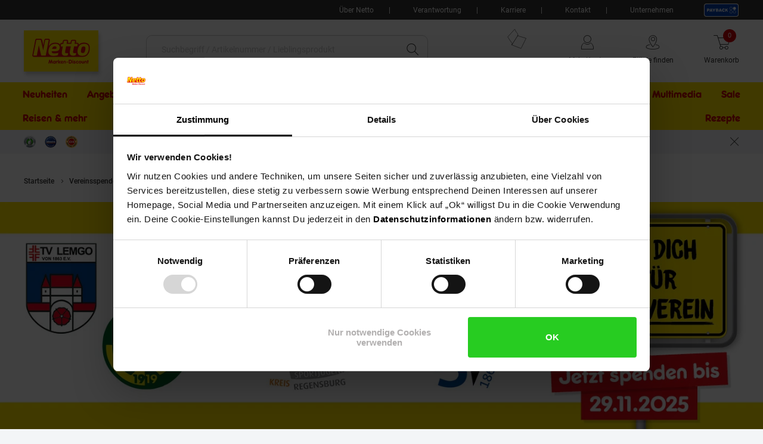

--- FILE ---
content_type: text/css
request_url: https://www.netto-online.de/INTERSHOP/static/WFS/Plus-NettoDE-Site/-/-/de_DE/css/resolution.min-400.css?lastModified=1762012855225
body_size: 542
content:
@-webkit-keyframes pulse-opacity{0%{opacity:.5}100%{opacity:.2}}@keyframes pulse-opacity{0%{opacity:.5}100%{opacity:.2}}@-webkit-keyframes rotation-1{from{transform:rotate(-100deg)}to{transform:rotate(10deg)}}@keyframes rotation-1{from{transform:rotate(-100deg)}to{transform:rotate(10deg)}}@-webkit-keyframes rotation-2{from{transform:rotate(0deg)}to{transform:rotate(90deg)}}@keyframes rotation-2{from{transform:rotate(0deg)}to{transform:rotate(90deg)}}@-webkit-keyframes bounce{0%{transform:scale(1, 1) translateY(0)}5%{transform:scale(1.1, 0.9) translateY(0)}10%{transform:scale(0.9, 1.1) translateY(-5px)}20%{transform:scale(1.05, 0.95) translateY(0)}30%{transform:scale(1, 1) translateY(-2px)}33%{transform:scale(1, 1) translateY(0)}100%{transform:scale(1, 1) translateY(0)}}@keyframes bounce{0%{transform:scale(1, 1) translateY(0)}5%{transform:scale(1.1, 0.9) translateY(0)}10%{transform:scale(0.9, 1.1) translateY(-5px)}20%{transform:scale(1.05, 0.95) translateY(0)}30%{transform:scale(1, 1) translateY(-2px)}33%{transform:scale(1, 1) translateY(0)}100%{transform:scale(1, 1) translateY(0)}}@-webkit-keyframes swing{20%{transform:rotate(15deg)}40%{transform:rotate(-10deg)}60%{transform:rotate(5deg)}80%{transform:rotate(-5deg)}to{transform:rotate(0deg)}}@keyframes swing{20%{transform:rotate(15deg)}40%{transform:rotate(-10deg)}60%{transform:rotate(5deg)}80%{transform:rotate(-5deg)}to{transform:rotate(0deg)}}@-webkit-keyframes wiggle{0%,7%{transform:rotateZ(0)}15%{transform:rotateZ(-13deg)}20%{transform:rotateZ(8deg)}25%{transform:rotateZ(-8deg)}30%{transform:rotateZ(4deg)}35%{transform:rotateZ(-2deg)}40%,100%{transform:rotateZ(0)}}@keyframes wiggle{0%,7%{transform:rotateZ(0)}15%{transform:rotateZ(-13deg)}20%{transform:rotateZ(8deg)}25%{transform:rotateZ(-8deg)}30%{transform:rotateZ(4deg)}35%{transform:rotateZ(-2deg)}40%,100%{transform:rotateZ(0)}}@-webkit-keyframes spin{100%{transform:rotate(360deg)}}@keyframes spin{100%{transform:rotate(360deg)}}@-webkit-keyframes smooth-show{from{opacity:0;transform:translateY(-20px)}to{opacity:1;transform:translateY(0px)}}@keyframes smooth-show{from{opacity:0;transform:translateY(-20px)}to{opacity:1;transform:translateY(0px)}}@-webkit-keyframes smooth-hide{from{display:block;opacity:1}to{display:none;opacity:0}}@keyframes smooth-hide{from{display:block;opacity:1}to{display:none;opacity:0}}.product-list__item .budni-wrapper{left:15px}.information-page__main-content__text h1{font-size:30px;font-size:1.875rem}.promotion-week__content .counter{margin:0}.promotion-week__content .counter .digit{font-size:40px;font-size:2.5rem;width:30px}.promotion-week__content .counter__head{font-size:15px;font-size:.9375rem}.promotion-week__content .counter__row__tile-wrapper{margin:0 5px}.promotion-week__content .counter__box--is-spacer-large{margin:-20px 5px 0 5px}.product-list__item{padding:15px}.recommendation-list .list-slider-flex{margin:0 -20px}.recomm-section .slick-list{padding:0 40px}.search-result-tab--recipe{margin:0 -20px 50px;padding:50px 20px;width:calc(100% + 40px)}.site-content{padding:20px}.teaser__block.spreaded__teaser{margin-left:-20px;margin-right:-20px}.teaser__block.spreaded__teaser.cutted-slides .teaser__box__list.slick-slider{margin:0}.teaser__block.recipes{margin-left:-20px;margin-right:-20px}.teaser__block.content--large .teaser__box__item .btn-primary{max-width:calc(100vw - 80px)}.teaser__block.content--small .teaser__box__item .btn-primary{max-width:calc(100vw - 70px)}.product-list__item--img-teaser{padding:0}.product-list__item--no-product-teaser.inter-list-teaser{padding:15px}.store-offers{margin:20px -20px 40px;padding:20px;width:calc(100% + 40px)}.store-offers__inner{margin:0 -20px}


--- FILE ---
content_type: text/css
request_url: https://www.netto-online.de/INTERSHOP/static/WFS/Plus-NettoDE-Site/-/-/de_DE/css/resolution.min-850.css?lastModified=1762012855356
body_size: 1646
content:
@-webkit-keyframes pulse-opacity{0%{opacity:.5}100%{opacity:.2}}@keyframes pulse-opacity{0%{opacity:.5}100%{opacity:.2}}@-webkit-keyframes rotation-1{from{transform:rotate(-100deg)}to{transform:rotate(10deg)}}@keyframes rotation-1{from{transform:rotate(-100deg)}to{transform:rotate(10deg)}}@-webkit-keyframes rotation-2{from{transform:rotate(0deg)}to{transform:rotate(90deg)}}@keyframes rotation-2{from{transform:rotate(0deg)}to{transform:rotate(90deg)}}@-webkit-keyframes bounce{0%{transform:scale(1, 1) translateY(0)}5%{transform:scale(1.1, 0.9) translateY(0)}10%{transform:scale(0.9, 1.1) translateY(-5px)}20%{transform:scale(1.05, 0.95) translateY(0)}30%{transform:scale(1, 1) translateY(-2px)}33%{transform:scale(1, 1) translateY(0)}100%{transform:scale(1, 1) translateY(0)}}@keyframes bounce{0%{transform:scale(1, 1) translateY(0)}5%{transform:scale(1.1, 0.9) translateY(0)}10%{transform:scale(0.9, 1.1) translateY(-5px)}20%{transform:scale(1.05, 0.95) translateY(0)}30%{transform:scale(1, 1) translateY(-2px)}33%{transform:scale(1, 1) translateY(0)}100%{transform:scale(1, 1) translateY(0)}}@-webkit-keyframes swing{20%{transform:rotate(15deg)}40%{transform:rotate(-10deg)}60%{transform:rotate(5deg)}80%{transform:rotate(-5deg)}to{transform:rotate(0deg)}}@keyframes swing{20%{transform:rotate(15deg)}40%{transform:rotate(-10deg)}60%{transform:rotate(5deg)}80%{transform:rotate(-5deg)}to{transform:rotate(0deg)}}@-webkit-keyframes wiggle{0%,7%{transform:rotateZ(0)}15%{transform:rotateZ(-13deg)}20%{transform:rotateZ(8deg)}25%{transform:rotateZ(-8deg)}30%{transform:rotateZ(4deg)}35%{transform:rotateZ(-2deg)}40%,100%{transform:rotateZ(0)}}@keyframes wiggle{0%,7%{transform:rotateZ(0)}15%{transform:rotateZ(-13deg)}20%{transform:rotateZ(8deg)}25%{transform:rotateZ(-8deg)}30%{transform:rotateZ(4deg)}35%{transform:rotateZ(-2deg)}40%,100%{transform:rotateZ(0)}}@-webkit-keyframes spin{100%{transform:rotate(360deg)}}@keyframes spin{100%{transform:rotate(360deg)}}@-webkit-keyframes smooth-show{from{opacity:0;transform:translateY(-20px)}to{opacity:1;transform:translateY(0px)}}@keyframes smooth-show{from{opacity:0;transform:translateY(-20px)}to{opacity:1;transform:translateY(0px)}}@-webkit-keyframes smooth-hide{from{display:block;opacity:1}to{display:none;opacity:0}}@keyframes smooth-hide{from{display:block;opacity:1}to{display:none;opacity:0}}.checkout__primary-content .color-info-field:has(.color-info-field--headline-text-wrapper){flex-direction:row}.checkout__primary-content .color-info-field:has(.color-info-field--headline-text-wrapper) .color-info-field--headline-text-wrapper .headline__major.headline__major--secondary{margin-bottom:5px}.checkout__primary-content .color-info-field:has(.color-info-field--headline-text-wrapper) .color-info-field--headline-text-wrapper+.btn.btn-message{width:auto}.checkout .lottery-dc-card__container .img__lottery-code{max-width:100px}.checkout .lottery-dc-card__container .img__lottery-code:not(:last-of-type){margin-bottom:0}.checkout .lottery-dc-card__container .img__lottery-code__wrapper,.checkout .lottery-dc-card__container.lottery-dc-card__grid .img__lottery-code__wrapper--one,.checkout .lottery-dc-card__container.lottery-dc-card__grid .img__lottery-code__wrapper--two,.checkout .lottery-dc-card__container .img__lottery-code__wrapper--two,.checkout .lottery-dc-card__container .img__lottery-code__wrapper--one{flex-direction:row;width:auto}.checkout .lottery-dc-card__container .img__lottery-code__wrapper--two .img__lottery-code:not(:last-child){margin-right:20px}.checkout .lottery-dc-card__container.lottery-dc-card__grid .img__lottery-code{max-width:100px}.checkout .lottery-dc-card__container.lottery-dc-card__grid .img__lottery-code[src$=svg]{width:100px}.checkout .lottery-dc-card__container.lottery-dc-card__grid .img__lottery-code:not(:last-child){margin-bottom:15px;margin-right:0}.checkout .lottery-dc-card__container.lottery-dc-card__grid .img__lottery-code__wrapper,.checkout .lottery-dc-card__container.lottery-dc-card__grid .img__lottery-code__wrapper--one,.checkout .lottery-dc-card__container.lottery-dc-card__grid .img__lottery-code__wrapper--two{flex-direction:column}@media screen and (min-width: 900px){.checkout__personal-data__section__register--no-login-section.sso-login-guest-screen--headline{display:flex;align-items:center;flex-wrap:wrap;gap:10px;margin-bottom:20px;margin-left:auto;margin-right:auto;max-width:600px}.checkout__personal-data__section__register--no-login-section.sso-login-guest-screen--headline .headline__major{flex:1 0 max-content;margin-bottom:0}.checkout__personal-data__section__register--no-login-section.sso-login-guest-screen--headline .link-normal{flex:1 0 max-content;text-align:right}}.checkout__personal-data__section__register--no-login-section.sso-login-guest-screen--form{margin-left:auto;margin-right:auto;max-width:600px}@media screen and (min-width: 900px){.checkout__personal-data__section__register--no-login-section.sso-login-guest-screen--form .form-head-area-tabs{display:none}}.advantage-box{grid-template-columns:49% 2% 49%}.advantage-box__image{grid-row:1/span 2;grid-column:1/span 1}.advantage-box__headlines{grid-row:1/span 1;grid-column:3/span 1}.advantage-box__usp{grid-row:2/span 1;grid-column:3/span 1;align-items:flex-start}.advantage-box__link-btn{align-self:auto}.receipt-box__row__text{margin-bottom:10px}.deutschland-card-payment-site-new__block .dc-label-display{width:180px}.deutschland-card-payment-site-new__block .dc-label-value{width:calc(100% - 200px)}.deutschland-card-payment-site-new__block .dc-description{padding-right:100px}.deutschland-card-order-confirm{flex-direction:row}.deutschland-card-order-confirm div:first-child{width:55%;max-width:525px}.deutschland-card-order-confirm div:first-child p{padding-right:20px}.deutschland-card-order-confirm div:last-child{width:40%;max-width:405px}.deutschland-card-order-confirm div:last-child em{width:250px}.checkout__personal-data .form__label{text-align:left}.form__input--text-small-left{width:25%}.form__input--text-big-right{width:71%}.checkout__personal-data .form__group{flex-wrap:wrap}.form__group.telnum{margin-right:10px;max-width:550px}.product-list__item .quantity-select{height:52px}.product-list__item .quantity-select__less,.product-list__item .quantity-select__more{flex:0 0 46px;line-height:49px}.product-list__item .quantity-select__number{width:calc(100% - 92px)}.payback-card-payment-site__block .pb-label-group{flex-direction:row;margin:0}.payback-card-payment-site__block .pb-label-display{display:inline-block;width:180px}.payback-card-payment-site__block .pb-label-value{align-self:flex-end;width:calc(100% - 200px)}.payback-card-payment-site__block.pb-block--form-shown .pb-card-image{top:10px}.payback-card-payment-site__block.pb-block--form-shown .form__group__label{padding-right:120px}.product-table__add-items__search-box{display:flex;justify-content:space-between;width:100%}.product-table__add-items__search-box .form__group{flex-grow:1;margin-right:40px;margin-bottom:0}.product-table__add-items__search-box .form__group input{width:100%}.product-table__add-items__list-button{margin-top:0;width:auto}.product-table__item .radio-wrapper{display:block}.product-table__item .info-wrapper{width:65%}.product-table__item .expired-info-wrapper{width:25%}.product-table__item .price-wrapper{width:25%}.product-table__item .button-wrapper{padding-left:10px;width:10%}.overlay__content .store-finder .store-finder__inner__box{width:calc(33.3% - 1rem)}.store-finder__title-img{height:250px}.store-finder__inner::after{content:"";width:calc(33.3% - 1rem)}.store-finder__inner__box{width:calc(33.3% - 1rem)}@media screen and (max-width: 1023px){.store-finder__inner__box__button.meat{overflow:hidden;padding:18px 1rem 18px 60px !important;text-align:left;text-overflow:ellipsis;white-space:normal;word-break:break-word}.store-finder__inner__box__button.meat:hover{padding:18px 1rem 18px 60px !important}}.checkout__personal-data{padding-top:20px}.checkout__personal-data__section{border:1px solid #ccc;width:49%;padding:40px}.checkout__personal-data__section__login{display:block !important;order:1}.checkout__personal-data__section__register{order:2}.checkout__personal-data__section__register--no-login-section{margin-left:auto;margin-right:auto;min-width:600px}.checkout__personal-data__section .form__group__label{flex:0}.checkout-finished .receipt-box__row{flex-direction:row}.checkout-finished .receipt-box__row__label{flex:0 0 160px;margin-right:20px}.checkout-finished .receipt-box__row__text{margin-bottom:10px}.checkout-finished .back-to-shop{margin:0 auto 30px 0}.advantage-box__headline--first,.advantage-box__headline--second{padding:8px 40px}.advantage-box__headline--first.headline__frankfurter,.advantage-box__headline--second.headline__frankfurter{min-height:72px}.advantage-box__headline--first{width:100%}.product-list__item{width:calc(33.333333% - 1rem)}.l-gallery-view .product,.store-offers .product{height:calc(100% - 50px)}.newsletter-picture-module__wrapper{padding-right:300px}.is--link .newsletter-picture-module__wrapper{padding-right:20px}.is--link .newsletter-picture-module__wrapper__headline{width:calc(100% - 460px)}.is--link .newsletter-picture-module__wrapper .btn-primary{margin-left:-460px}


--- FILE ---
content_type: text/css
request_url: https://www.netto-online.de/INTERSHOP/static/WFS/Plus-NettoDE-Site/-/-/de_DE/css/resolution.min-900.css?lastModified=1762012855372
body_size: 634
content:
@-webkit-keyframes pulse-opacity{0%{opacity:.5}100%{opacity:.2}}@keyframes pulse-opacity{0%{opacity:.5}100%{opacity:.2}}@-webkit-keyframes rotation-1{from{transform:rotate(-100deg)}to{transform:rotate(10deg)}}@keyframes rotation-1{from{transform:rotate(-100deg)}to{transform:rotate(10deg)}}@-webkit-keyframes rotation-2{from{transform:rotate(0deg)}to{transform:rotate(90deg)}}@keyframes rotation-2{from{transform:rotate(0deg)}to{transform:rotate(90deg)}}@-webkit-keyframes bounce{0%{transform:scale(1, 1) translateY(0)}5%{transform:scale(1.1, 0.9) translateY(0)}10%{transform:scale(0.9, 1.1) translateY(-5px)}20%{transform:scale(1.05, 0.95) translateY(0)}30%{transform:scale(1, 1) translateY(-2px)}33%{transform:scale(1, 1) translateY(0)}100%{transform:scale(1, 1) translateY(0)}}@keyframes bounce{0%{transform:scale(1, 1) translateY(0)}5%{transform:scale(1.1, 0.9) translateY(0)}10%{transform:scale(0.9, 1.1) translateY(-5px)}20%{transform:scale(1.05, 0.95) translateY(0)}30%{transform:scale(1, 1) translateY(-2px)}33%{transform:scale(1, 1) translateY(0)}100%{transform:scale(1, 1) translateY(0)}}@-webkit-keyframes swing{20%{transform:rotate(15deg)}40%{transform:rotate(-10deg)}60%{transform:rotate(5deg)}80%{transform:rotate(-5deg)}to{transform:rotate(0deg)}}@keyframes swing{20%{transform:rotate(15deg)}40%{transform:rotate(-10deg)}60%{transform:rotate(5deg)}80%{transform:rotate(-5deg)}to{transform:rotate(0deg)}}@-webkit-keyframes wiggle{0%,7%{transform:rotateZ(0)}15%{transform:rotateZ(-13deg)}20%{transform:rotateZ(8deg)}25%{transform:rotateZ(-8deg)}30%{transform:rotateZ(4deg)}35%{transform:rotateZ(-2deg)}40%,100%{transform:rotateZ(0)}}@keyframes wiggle{0%,7%{transform:rotateZ(0)}15%{transform:rotateZ(-13deg)}20%{transform:rotateZ(8deg)}25%{transform:rotateZ(-8deg)}30%{transform:rotateZ(4deg)}35%{transform:rotateZ(-2deg)}40%,100%{transform:rotateZ(0)}}@-webkit-keyframes spin{100%{transform:rotate(360deg)}}@keyframes spin{100%{transform:rotate(360deg)}}@-webkit-keyframes smooth-show{from{opacity:0;transform:translateY(-20px)}to{opacity:1;transform:translateY(0px)}}@keyframes smooth-show{from{opacity:0;transform:translateY(-20px)}to{opacity:1;transform:translateY(0px)}}@-webkit-keyframes smooth-hide{from{display:block;opacity:1}to{display:none;opacity:0}}@keyframes smooth-hide{from{display:block;opacity:1}to{display:none;opacity:0}}.factfinder-campaign .advisor-container .advisor-content .advisor-teaser{max-width:25%}.overlay.layercatalog{height:95%;margin-top:0 !important;width:calc(100% - 200px) !important;overflow:visible !important}.overlay.layercatalog .overlay__close-button{padding:5px !important;right:-45px;top:5px;width:45px;height:45px}.catalog-home,.catalog-basket{border-bottom-right-radius:50%;border-top-right-radius:50%;height:80px;width:80px;top:70px;right:-80px}.catalog-home::before,.catalog-basket::before{font-size:35px;font-size:2.1875rem;padding-right:15px}.catalog-home a span,.catalog-basket a span{font-size:15px;font-size:.9375rem;height:20px;right:17px;top:17px;width:20px}.catalog-home{top:160px}.catalog-home::before{font-size:52px;font-size:3.25rem;padding-right:5px}.personal-delivery-information{grid-template-columns:repeat(3, 1fr);gap:40px}.checkout__review .personal-delivery-information{margin-bottom:90px}.category-teaser{flex-wrap:wrap;justify-content:space-between}.category-teaser__box{margin-bottom:2%;width:100%}.category-teaser__box:first-child{width:67%}.category-teaser__box:last-child{display:flex;flex-direction:column;width:31%}.category-teaser__box:last-child div{width:100%}.teaser__block.teaser-countdown--deals .counter__item__display{font-size:42px;font-size:2.625rem}.teaser__block.teaser-countdown--deals .counter__item__value{font-size:72px;font-size:4.5rem;min-width:98px}


--- FILE ---
content_type: text/css
request_url: https://www.netto-online.de/style/global2020/webpage/override.css?2025101601
body_size: 3847
content:

.listing__actions .sortby {
  text-align: unset;
}

/*.product-list__item {
 padding: 4px;
}

.product {
 padding: 10px;
}*/

/*.teaser__block .headline__minor {
 font-weight:normal;
 margin-bottom:25px;
 text-align:left
}*/

.headline__minor.no_margin_bottom {
  margin-bottom: 0px;
}


.teaser__block .teaser__box_img {
  display:-ms-grid;
  display:grid;
  grid-gap:20px;
  margin:0 auto;
  grid-template-columns: 100%;
}

@media screen and (-ms-high-contrast: active), (-ms-high-contrast: none) {
  .teaser__block .teaser__box_img {
    display:-ms-flexbox;
    display:-webkit-box;
    display:flex;
    -ms-flex-wrap:wrap;
    flex-wrap:wrap
  }
}

.teaser__block.recipes .teaser__box__item__img {
  overflow: hidden;
  transition: transform .5s ease;
}

.teaser__block.recipes .teaser__box__item:hover .teaser__box__item__img {
  transform: scale(1.1);
}

.teaser__block.recipes .teaser__box__item__title {
  z-index: 2;
  background-color: white;
}

.teaser__block.recipes2 {
  background:#f3f5f7;
  margin:50px -20px;
  padding:50px 20px;
  position:relative
}
.teaser__block.recipes2 .subline__text {
  color:#333;
  margin-bottom:45px;
  text-align:center
}
.teaser__block.recipes2 .teaser__box {
  -ms-grid-columns:repeat(1, 1fr);
  grid-template-columns:repeat(1, 1fr);
  /* padding:0 20px*/
}
.teaser__block.recipes2 .teaser__box__item {
  display:-ms-flexbox;
  display:-webkit-box;
  display:flex;
  -ms-flex-direction:column;
  -webkit-box-orient:vertical;
  -webkit-box-direction:normal;
  flex-direction:column;
  background:#fff;
  height:300px;
  overflow:hidden;
  position:relative;
  text-decoration:none;
  width:100%
}
@media screen and (-ms-high-contrast: active), (-ms-high-contrast: none) {
  .teaser__block.recipes2 .teaser__box__item {
    margin-bottom:20px;
    width:100%
  }
}
.teaser__block.recipes2 .teaser__box__item:hover .recipe__title {
  text-decoration:underline
}
.teaser__block.recipes2 .teaser__box__item__img {
  background-position:center;
  background-repeat:no-repeat;
  background-size:cover;
  height:calc(100% - 65px);
  width:100%;
  overflow: hidden;
  transition: transform .5s ease;
}
@media (max-width: 615px) {
  .teaser__block.recipes2 .teaser__box__item__img {
    height:calc(100% - 65px)
  }
}

.teaser__block.recipes2 .teaser__box__item:hover .teaser__box__item__img {
  transform: scale(1.1);
}

.teaser__block.recipes2 .teaser__box__item__title {
  display:-ms-flexbox;
  display:-webkit-box;
  display:flex;
  -ms-flex-direction:column;
  -webkit-box-orient:vertical;
  -webkit-box-direction:normal;
  flex-direction:column;
  /*-ms-flex-pack:center;
  -webkit-box-pack:center;
  justify-content:center;*/
  /*font-size:16px;*/
  font-size:0.85rem;
  color:#333;
  background-color: white;
  height:65px;
  overflow:hidden;
  padding:15px;
  width:100%;
  z-index: 2;
}
@media (max-width: 615px) {
  .teaser__block.recipes2 .teaser__box__item__title {
    height:65px
  }
}
.teaser__block.recipes2 .teaser__box__item__title span {
  display:block;
  overflow:hidden;
  font-weight: bold;
  /*text-align:center*/
}

.teaser__block.recipes2 .teaser__box__text {
  color: #333333;
}

.teaser__block.recipes2 .teaser__box__text a {
  color: #333333;
}

.teaser__block.recipes2 .teaser__box__text ul {
  /*padding-left: 20px;*/
  /*list-style-position:inside*/
}

.teaser__block.recipes2 .teaser__box ul li {
  /*color: #333333;*/
  list-style-type:none;
  margin-left:10px;
  position:relative
}
.teaser__block.recipes2 .teaser__box ul li::before {
  background-color:#333333;
  border-radius:50%;
  content:'';
  display:block;
  height:3px;
  left:-10px;
  position:absolute;
  top:9px;
  width:3px
}

.teaser__block.recipes2.recipes2_dc {
  background: #53256e;
}

.teaser__block.recipes2.recipes2_dc .headline__major {
  color: white;
}

.teaser__block.recipes2.recipes2_dc .teaser__box__text {
  color: white;
}

.teaser__block.recipes2.recipes2_dc .teaser__box__text ol {
  color: white;
}

.teaser__block.recipes2.recipes2_dc .teaser__box__text p {
  color: white;
}

.teaser__block.recipes2.recipes2_dc .teaser__box__text ul {
  color: white;
}

.teaser__block.recipes2.recipes2_dc .teaser__box__text a {
  color: white;
}

.teaser__block.recipes2.recipes2_dc .teaser__box ul li::before {
  background-color:#f4ba01;
  border-radius:50%;
  content:'';
  display:block;
  height:3px;
  left:-10px;
  position:absolute;
  top:9px;
  width:3px
}

.teaser__block.content--large .teaser__box__item {
  -webkit-transform:perspective(1px) translateZ(0);
  transform:perspective(1px) translateZ(0);
  -webkit-box-shadow:0 0 1px rgba(0,0,0,0);
  box-shadow:0 0 1px rgba(0,0,0,0);
  -webkit-transition-duration:0.3s;
  transition-duration:0.3s;
  -webkit-transition-property:box-shadow;
  -webkit-transition-property:-webkit-box-shadow;
  transition-property:-webkit-box-shadow;
  transition-property:box-shadow;
  transition-property:box-shadow, -webkit-box-shadow
}

.teaser__block.content--large .teaser__box__item:hover {
  -webkit-box-shadow:0 0 8px rgba(100,100,100,0.3);
  box-shadow:0 0 8px rgba(100,100,100,0.3);
  border:1px solid #fff
}

.teaser__block.content--large .teaser__box__item:hover .teaser__box__item__headline {
  text-decoration: unset;
}

.teaser__block.navi .teaser__box__item__desc {
  color:#333333
}

.teaser__block.seo--text .teaser__box__component .headline__smallest--secondary {
  /*padding:20px 0px 20px 10px;*/
}

.teaser__block.seo--text .teaser__box__component .headline__smallest--secondary::after {
  height:16px;
  width:16px;
  right:13px;
  top: 24px;
  -webkit-transition:all 0.2s ease-out;
  transition:all 0.2s ease-out;
}
.teaser__block.seo--text .ui-accordion-header-active:after  {
  -webkit-transform:rotate(180deg);
  transform:rotate(180deg);
}

.teaser__block.image .teaser__box {
  display: block;
  text-align: center;
}

.teaser__block.simple--text .teaser__box__component__content {
  color:#333333;
  /*padding:0 10px*/
}
/*.teaser__block.simple--text .teaser__box__component__content,
.teaser__block.simple--text .teaser__box__component__content * {
 font-size:14px;
 font-size:.875rem
}*/

.teaser__block.simple--text .teaser__box {
  display: block;
}

.teaser__block.simple--text .teaser__box a:not([class~="btn-primary"]) {
  color: #333333
}

.teaser__block.simple--text .teaser__box ul {
  list-style-position: inside;
}

.teaser__block.simple--text .teaser__box ul li {
  list-style-type: none;
  margin-left: 10px;
  position: relative
}

.teaser__block.simple--text .teaser__box ul li::before {
  background-color: #333333;
  border-radius: 50%;
  content: '';
  display: block;
  height: 3px;
  left: -10px;
  position: absolute;
  top: 9px;
  width: 3px
}


.teaser__block.simple--text .teaser__box ol {
  list-style-position: outside;
  /*margin-bottom: 0px;*/
  margin-left: 0px;
}

.teaser__block.simple--text .teaser__box ol li {
  margin-bottom: 0px;
  margin-left: 15px;
  list-style-position: outside;
}

.teaser__block.simple--text .teaser__box ol li ol {
  margin-bottom: 0px;
  margin-left: 15px;
  list-style-position: outside;
}


.teaser__block.header {
  margin-top: 0
}

.teasergrid {
  height: 100vh;
}

.teasergrid__item {
  -ms-flex: 1 1 100%;
  flex: 1 1 100%;
}

.teaser-image-text__textbox__text {
  color: #333333;
}

.teaser-video__full {
  position: relative;
}

.bcl-img-grid {
  display:grid;
  grid-template-columns: 100%;
  grid-gap:40px;
}

@media screen and (min-width: 768px) {
  .bcl-img-grid {
    display:grid;
    grid-template-columns: auto auto;
    grid-gap:40px;
  }
}

@media screen and (min-width: 1920px) {
  .bcl-img-grid {
    display:grid;
    grid-template-columns: 100%;
    grid-gap:40px;
  }
}

.product__action__group .placeholder {
  width: 25%;
  height: 40px;
}

.product__action__group .wishlist {
  width: 100%;
  height: 40px;
  background-image: url('../../../images/einkaufsliste_kontur rot.svg');
  background-repeat: no-repeat;
  background-position: center;
}

.product__action__group .wishlist:hover {
  width: 100%;
  height: 40px;
  background-image: url('../../../images/einkaufsliste_ausgefuellt rot.svg');
  background-repeat: no-repeat;
  background-position: center;
}

.product__action__group .recipe {
  width: 25%;
  height: 40px;
  background-image: url('../../../images/rezepte_kontur rot.svg');
  background-repeat: no-repeat;
  background-position: center;
}

.product__action__group .recipe:hover {
  width: 25%;
  height: 40px;
  background-image: url('../../../images/rezepte_ausgefuellt.svg');
  background-repeat: no-repeat;
  background-position: center;
}

.product__action__group .video {
  width: 25%;
  height: 40px;
  background-image: url('../../../images/video_kontur rot.svg');
  background-repeat: no-repeat;
  background-position: center;
}

.product__action__group .video:hover {
  width: 25%;
  height: 40px;
  background-image: url('../../../images/video_ausgefuellt rot.svg');
  background-repeat: no-repeat;
  background-position: center;
}

.product__action__group .shoppingcart {
  width: 25%;
  height: 40px;
  background-image: url('../../../images/warenkorb_kontur rot.svg');
  background-repeat: no-repeat;
  background-position: center;
}

.product__action__group .shoppingcart:hover {
  width: 25%;
  height: 40px;
  background-image: url('../../../images/warenkorb_ausgefuellt rot.svg');
  background-repeat: no-repeat;
  background-position: center;
}

.scaling-object {
  transition: 0.2s linear;
}

.scaling-object:hover {
  transform: scale(1.01);
  transition: 0.2s linear;
}


.teaser__block.quote {
  background:#f3f5f7;
  margin:50px -20px;
  padding:0;
  position:relative;
  min-height: 250px;
}

@media screen and (min-width: 1366px) {
  .teaser__block.quote {
    margin:50px -40px;
  }
}

.teaser__block.quote .teaser__box {
  /*padding:40px 2em 40px 2em;*/
  -ms-grid-columns: auto auto;
  grid-template-columns: auto auto;
  justify-items: center;
  align-items: center;
  justify-content: center;
  grid-gap: 2em;
  grid-gap: 0;
  min-height: 250px;
}

.teaser__block.quote .teaser__box .quote_container {
  display: grid;
  grid-gap: 20px;
  -ms-grid-columns: 24px auto 24px;
  grid-template-columns: 24px auto 24px;
  grid-row-gap: 0;
  align-items: center;
}

.teaser__block.quote .teaser__box .quote_container .quote {
  font-size:1.875rem;
  /*font-size: 30px;*/
  color: #333;
  text-align: center;
  display: flex;
  align-items: center;
  justify-content: center;
  height: 100%;
}

.teaser__block.quote .teaser__box .quote_container .mark-start {
  /*font-size:3rem;
  color:#CF0008;
  font-family:Frankfurter,Calibri,sans-serif;
  text-align: right;*/
  height: 15px;
}

.teaser__block.quote .teaser__box .quote_container .mark-end {
  /*font-size:3rem;
  color:#CF0008;
  font-family:Frankfurter,Calibri,sans-serif;
  text-align: left;*/
  height: 15px;
}

.teaser__block.quote .teaser__box .quote_container .author {
  font-size:.9375rem;
  /*font-size: 15px;*/
  color: #333;
  text-align: center;
  grid-column: 1 / span 3;
}

.teaser__block.quote .teaser__box.pic-right {
  padding:40px 4em 40px 4em;
  -ms-grid-columns: auto 170px;
  grid-template-columns: auto 170px;
  justify-items: center;
  align-items: center;
  justify-content: unset;
  grid-gap: 2em;
}

.teaser__block.quote .teaser__box.pic-left {
  padding:40px 4em 40px 4em;
  -ms-grid-columns: 170px auto;
  grid-template-columns: 170px auto;
  justify-items: center;
  align-items: center;
  justify-content: unset;
  grid-gap: 2em;
}

.teaser__block.quote .teaser__box.pic-left .p-img {
  grid-column-start: 1;
  grid-column-end: span 2;
  order: 1;
  height: 170px;
  width: 170px;
}

.teaser__block.quote .teaser__box.pic-right .p-img {
  grid-column-start: 1;
  grid-column-end: span 2;
  order: 1;
  height: 170px;
  width: 170px;
}

.teaser__block.quote .teaser__box.pic-left div {
  grid-column-start: 1;
  grid-column-end: span 2 !important;
  order: 2;
}

.teaser__block.quote .teaser__box.pic-right div {
  grid-column-start: 1;
  grid-column-end: span 2 !important;
  order: 2;
}

@media screen and (min-width: 768px) {

  .teaser__block.quote .teaser__box.pic-right {
    padding:40px 152px 40px 4em;
    justify-items: right;
  }

  .teaser__block.quote .teaser__box.pic-left {
    padding:40px 4em 40px 152px;
    /*justify-items: left;*/
  }

  .teaser__block.quote .teaser__box.pic-left .p-img {
    grid-column-start: 1;
    grid-column-end: span 1;
    order: 1;
  }

  .teaser__block.quote .teaser__box.pic-right .p-img {
    grid-column-start: 2;
    order: 2;
  }

  .teaser__block.quote .teaser__box.pic-left div {
    grid-column-start: 2;
    grid-column-end: span 1 !important;
    order: 2;
  }

  .teaser__block.quote .teaser__box.pic-right div {
    grid-column-start: 1;
    grid-column-end: span 1 !important;
    order: 1;
  }
}

@media print {
  .recipe-detail.headline__minor {
    display: none;
  }
}

.recipe-details-tabs {
  padding: 80px 0 0;
}

@media print {
  .recipe-details-tabs {
    padding: 0;
  }
}

.recipe-detail-header {
  display: grid;
  grid-template-columns: 1fr;
  grid-column-gap: 80px;
  grid-row-gap: 25px;
}

@media screen and (min-width: 768px) {
  .recipe-detail-header {
    grid-template-columns: 1fr 1fr;
  }
}

@media print {
  .recipe-detail-header {
    grid-template-columns: 1fr 1fr;
    grid-column-gap: 40px;
  }
}

.recipe-detail-header .recipe-symbol {
  background-position: center;
  background-repeat: no-repeat;
  background-size: contain;
  width: 32px;
  height: 32px;
  margin-right: 20px;
  margin-top: 10px;
  margin-bottom: 10px;
}

@media print {
  .recipe-detail-header h1.headline__major {
    font-size: 24px;
  }
  .recipe-detail-header .recipe-symbol {
    width: 24px;
    height: 24px;
    margin-top: 2px;
    margin-bottom: 2px;
  }
  .recipe-detail-header table tr td {
    padding: 0 10px;
  }
}

.recipe-detail-header .social-print {
  display: grid;
  grid-template-columns: 1fr;
  margin-top: 50px;
}

@media screen and (min-width: 1024px) {
  .recipe-detail-header .social-print {
    grid-template-columns: 1fr 1fr;
  }
}

@media print {
  .recipe-detail-header .social-print {
    display: none;
  }
}

.social-buttons {
  display: grid;
  grid-template-columns: min-content min-content min-content min-content min-content;
  grid-column-gap: 10px;
  grid-template-rows: 1fr;
  align-items: center;
  grid-row-gap: 10px;
}

.recipe-detail-header .social-print .social-buttons {
  margin: 40px auto;
}

.social-button {
  background-position: center;
  background-repeat: no-repeat;
  background-size: contain;
  width: 32px;
  height: 32px;
}

.social-button .hover {
  display: none;
}

.social-button svg {
  width: 32px;
  height: 32px;
}

.social-button:hover .normal {
  display: none;
}

.social-button:hover .hover {
  display: block;
}

.social-button.facebook {
  background-image: url('../../../images/facebook_grau.svg');
}

.social-button.facebook:hover {
  background-image: url('../../../images/facebook.svg');
}

.social-button.instagram {
  background-image: url('../../../images/instagram_grau.svg');
}

.social-button.instagram:hover {
  background-image: url('../../../images/instagram.svg');
}

.social-button.pinterest {
  background-image: url('../../../images/pinterest_grau.svg');
}

.social-button.pinterest:hover {
  background-image: url('../../../images/pinterest.svg');
}

.social-button.twitter {
  background-image: url('../../../images/twitter_grau.svg');
}

.social-button.twitter:hover {
  background-image: url('../../../images/twitter.svg');
}

.social-button.telegram {
  background-image: url('../../../images/telegram_grau.svg');
}

.social-button.telegram:hover {
  background-image: url('../../../images/telegram.svg');
}

.social-button.whatsapp {
  background-image: url('../../../images/whatsapp_grau.svg');
}

.social-button.whatsapp:hover {
  background-image: url('../../../images/whatsapp.svg');
}

@media screen and (min-width: 1024px) {
  .recipe-detail-header .social-print .social-buttons {
    margin: 0;
  }
}

.ingredients-container {
  display: grid;
  grid-template-columns: 1fr;
  grid-row-gap: 40px;
  grid-column-gap: 40px;
}

@media screen and (min-width: 768px) {
  .ingredients-container {
    grid-template-columns: 1fr 1fr;
    grid-column-gap: 80px;
  }
}

@media print {
  .ingredients-container {
    justify-items: left;
    grid-template-columns: 1fr 1fr;
    grid-column-gap: 40px;
    display: inline;
  }

  .ingredients-container #addPerson {
    display: none;
  }

  .ingredients-container #removePerson {
    display: none;
  }

  .ingredients-container #numberOfPeople {
    border: none;
    color: #333;
  }

  .ingredients-container .product__action__group {
    margin: 0;
    height: unset;
    /*white-space: nowrap;*/
  }

  .ingredients-container .product__action__group .product__qty-select {
    display: unset;
  }

  .ingredients-container .product__action__group .product__qty-select__input {
    width: unset;
  }
}

.ingredients-table {
  margin: 30px 20px 30px 20px;
  line-height: 2;
}

@media print {
  .ingredients-table {
    margin: 0;
  }
  .ingredients-table td {
    padding: 0 10px;
  }
}

.ingredients-table a {
  color: #CF0008;
}

.ingredients-table .td-list-item {
}

.ingredients-table .td-list-item div {
  background-color: #CF0008;
  border-radius:50%;
  content:'';
  display:block;
  height:3px;
  /*left:-10px;
  position:absolute;
  top:9px;*/
  width:3px
}

.ingredients-image {
  margin: 0 auto;
  margin-bottom: 40px;
}

@media screen and (min-width: 768px) {
  .ingredients-image {
    margin-right: 0;
    margin-top: 75px;
    margin-bottom: 0;
  }
}

.recipe-instructions-container {
  display: grid;
  grid-template-columns: 1fr;
  grid-row-gap: 40px;
  grid-column-gap: 40px;
  align-items: start;
  margin: 0px 10px;
  margin-bottom: 40px;
}

@media screen and (min-width: 768px) {
  .recipe-instructions-container {
    grid-template-columns: 1fr;
    grid-column-gap: 80px;
    margin: 10px 20px;
    margin-bottom: 80px;
  }
}

.recipe-instructions {
  text-align: justify;
}

.instructions-video {
  /*margin-left: auto;
  margin-right: auto;*/
  position: relative;
  overflow: hidden;
  padding-top: 56.25%;
}

.instructions-video iframe {
  border: 0;
  height: 100%;
  left: 0;
  position: absolute;
  top: 0;
  width: 100%;
}

@media screen and (min-width: 768px) {
  .instructions-video {
    /*margin-left: auto;
    margin-right: 0;*/
  }
}

@media print {
  .instructions-video {
    display: none;
  }
}

.teaser__block .teaser__box.quote {
  display: grid;
  grid-gap: 20px;
  -ms-grid-columns: 24px auto 24px;
  grid-template-columns: 24px auto 24px;
  grid-row-gap: 0;
  /*align-items: center;*/
}


/*.js-filter-custom::-webkit-scrollbar {
  width: 12px;
}

.js-filter-custom::-webkit-scrollbar-thumb {
  background: #CF0008;
}

.js-filter-custom::-webkit-scrollbar-track {
  width: 12px;
  background: lightgray;
}
*/

.js-sidebar-toggle.sorting {
  text-align:right
}

.hide-on-print {

}

@media print {
  .hide-on-print {
    display: none !important;
  }
}

@media screen and (min-width: 480px) {
  .teaser__block.recipes2 .teaser__box {
    -ms-grid-columns:repeat(2, 1fr);
    grid-template-columns:repeat(2, 1fr)
  }
  @media screen and (-ms-high-contrast: active), (-ms-high-contrast: none) and (max-width: 1023px) {
    .teaser__block.recipes2 .teaser__box__item {
      width:calc(50% - 20px / 2);
      margin-left:20px
    }
    .teaser__block.recipes2 .teaser__box__item:nth-child(odd) {
      margin-left:auto
    }
    .teaser__block.recipes2 .teaser__box__item:nth-last-child(-n+2) {
      margin-bottom:0
    }
  }
}

@media screen and (min-width: 600px) {
  .teasergrid {
    height: auto;
  }

  .teaser-image-text__textbox__cta {
    width:100%
  }
}

@media screen and (min-width: 768px) {
  .store-offers {
    padding: 10px;
  }

  .store-offers__inner__content {
    padding:20px
  }

  .teaser__block.recipes2 {
    margin:80px -20px;
    padding:80px 30px
  }
  .teaser__block.recipes2 .subline__text {
    max-height:45px;
    margin-bottom:35px;
    overflow-y:hidden;
    text-align:left
  }
  .teaser__block.recipes2 .teaser__box {
    grid-gap:40px;
    width:calc(100%)
  }

  .teaser__block.header {
    margin-top: 0;
  }
}

@media (min-width: 800px) {
  .teaser__block.recipes2 .teaser__box {
    width:calc(100%)
  }
}

@media screen and (min-width: 1024px) {
  .teaser__block.recipes2 .teaser__box {
    -ms-grid-columns:repeat(3, 1fr) 33%;
    grid-template-columns:repeat(3, 1fr) 33%;
  }
  .teaser__block.recipes2 .teaser__box__item {
    height:300px
  }
  @media screen and (-ms-high-contrast: active), (-ms-high-contrast: none) {
    .teaser__block.recipes2 .teaser__box__item {
      margin-bottom:0;
      margin-left:20px;
      /*width:calc((100% - 20px * 3) / 4)*/
      width:265px;
    }
    .teaser__block.recipes2 .teaser__box__item:first-child {
      margin-left:0
    }
    .teaser__block.recipes2 .teaser__box__item:last-child {
      margin-left:auto
    }
  }
  .teaser__block.recipes2 .teaser__box__item__img {
    height:calc(100% - 65px)
  }
  .teaser__block.recipes2 .teaser__box__item__title {
    height:65px
  }

  .teaser__block.content--large .teaser__box__item__headline {
    margin-bottom:10px
  }
}

@media screen and (min-width: 1280px) {
  .teaser__block .teaser__box_img {
    display:-ms-grid;
    display:grid;
    grid-gap:20px;
    margin:0 auto;
    grid-template-columns: calc(66% - 20px) calc(33% - 20px);
  }

  @media screen and (-ms-high-contrast: active), (-ms-high-contrast: none) {
    .teaser__block .teaser__box_img {
      display:-ms-flexbox;
      display:-webkit-box;
      display:flex;
      -ms-flex-wrap:wrap;
      flex-wrap:wrap
    }
  }
}

@media screen and (min-width: 1366px) {
  /*  .product-list {
      margin:0 -35px
    }
    .product-list__item {
      margin:0 20px 40px;
      width:calc(20% - 40px)
    }
  */
  .teaser__block.recipes2 {
    margin:80px -40px;
    padding:40px 40px
  }
  .teaser__block.recipes2 .teaser__box {
    -ms-grid-columns:repeat(3, 1fr) 33%;
    grid-template-columns:repeat(3, 1fr) 33%;
  }
  .teaser__block.recipes2 .teaser__box__item {
    height:300px
  }
  .teaser__block.recipes2 .teaser__box__item__img {
    height:calc(100% - 65px)
  }
  .teaser__block.recipes2 .teaser__box__item__title {
    height:65px
  }

  .teaser__block.content--large .teaser__box__item__headline {
    margin-bottom:15px
  }
}

@media screen and (min-width: 1920px) {
  .teaser__block.recipes2 .teaser__box {
    width:calc(100%)
  }
  .teaser__block.recipes2 .teaser__box__item__title span {
    text-align:left
  }

  .teaser__block.content--large .teaser__box__item .btn-primary.btn-primary-half {
    /*margin:auto 0 0*/
    width: 50%;
    margin-left: 50%;
  }
}

.anchor-list__item:hover span, .anchor-list__item.selected span {
  padding-bottom: 4px;
}

/*
.sidebar.checkbox-select ul li,
.sidebar.radio-select ul li {
  padding:0 20px !important;
  width:100% !important
}
*/

iframe {
  border: none;
  -webkit-box-shadow: 0 0 8px 0 rgba(100,100,100,0.3);
  box-shadow: 0 0 8px 0 rgba(100,100,100,0.3);
}

iframe.onlim-chatwidget {
  border: none;
  -webkit-box-shadow: none;
  box-shadow: none;
}

.anker_sprungmarke {
  visibility: hidden;
  height: 0px !important;
  position: absolute;
  margin: -100px;
}


--- FILE ---
content_type: text/css
request_url: https://www.netto-online.de/style/global2020/webpage/fcms-main.min.css?2025101601
body_size: 12358
content:
/*
To change this license header, choose License Headers in Project Properties.
To change this template file, choose Tools | Templates
and open the template in the editor.
*/
/*
    Created on : 09.03.2021, 15:01:25
    Author     : RoeschS
*/

@font-face {
    font-display: auto;
    font-family: 'Frankfurter';
    src: url(../fonts/frankfurter_netto/Frankfurter_Netto_Regular.woff) format("woff"),
    url(../fonts/frankfurter_netto/Frankfurter_Netto_Regular.ttf) format("truetype"),
    url(../fonts/frankfurter_netto/Frankfurter_Netto_Regular.svg#frankfurterefmedium) format("svg"),
    url(../fonts/frankfurter_netto/Frankfurter_Netto_Regular.eot) format("eot");
    font-weight: normal;
    font-style: normal
}

.screen-size {
    position: fixed;
    z-index: 999;
    bottom: 20px;
    left: 0px;
    background-color: lime;
    color: #000000;
    padding: 5px;
    font-size: 10px;
}

.screen-size::before {
    content: 'main';
}

.site-content {
    padding: 20px;
}

.module-title {
    position: absolute;
    top: 10px;
    left: 0;
    padding: 3px 7px 1px 7px;
    background-color: #ffffff;
    color: #333333;
    z-index: 3;
    font-size: 12px;
    font-weight: bold;
    opacity: 0.4;
}

.module-title:hover {
    opacity: 1.0;
    border: 1px solid #333333;
    background-color: #ffffff;
}

section.page-row {
    position: relative;
}

.page-row {
    padding: 10px 0;
}

.page-row.message-box {
    padding: 10px 0 0 0;
}

.content-container.full-width {
    margin-left: -20px;
    margin-right: -20px;
}

video {
    width: 100%;
    height: auto;
}


/* ----- Links ----- */
.page-row a.mod-imgtxt-item,
.page-row a.mod-imgtxt-item:active,
.page-row a.mod-imgtxt-item:visited,
.page-row a.mod-imgtxt-item:focus {
    color: #333333;
    text-decoration: none;
}

/* ----- Links ----- */


/* ----- Top-Banner ----- */
.top-banner-container.small {
    display: flex;
    justify-content: center;
    align-items: center;
    padding: 40px 20px 40px 20px;
}

.top-banner-container.small .title {
    color: #CF0008;
    font-family: 'Frankfurter';
    font-size: 31px;
    line-height: 31px;
    text-transform: uppercase;
}

.top-banner-container.medium {
    background-repeat: no-repeat;
    background-size: cover;
    background-position: center center;
    position: relative;
}

.top-banner-container.medium::before {
    content: '';
    padding-top: 103%;
    display: block;
}

.top-banner-container.big .top-banner-description {
    position: absolute;
    top: 6%;
    left: 20px;
}

.top-banner-container.big .top-banner-description .title,
.top-banner-container.big .top-banner-description .text {
    font-family: 'Frankfurter';
    text-transform: uppercase;
}

.top-banner-container.big .top-banner-description .title {
    color: #ffffff;
    font-size: 36px;
    line-height: 30px;
}

.top-banner-container.big .top-banner-description .text {
    padding: 10px 0 0 0;
}

.top-banner-container.big .top-banner-description .text span {
    color: #ffe500;
    background-color: #CF0008;
    padding: 2px 4px;
    font-size: 15px;
}

/* ----- Top-Banner ----- */


/* ----- Textblock ----- */
.teaser__block.simple--text.text_block_squeezed {
    max-width: 650px;
    margin-left: auto;
    margin-right: auto;
    margin-bottom: 40px;
}

/* ----- Textblock ----- */


/* ----- Video Container iFrame ----- */
.video-container {
    position: relative;
    padding-bottom: 56.25%;
    padding-top: 0;
    height: 0;
    overflow: hidden;
    width: 100%;
}

.video-container iframe, .video-container object, .video-container embed {
    position: absolute;
    top: 0;
    left: 0;
    width: 100%;
    height: 100%;
    border: none;
}

.video-container blockquote.tiktok-embed iframe {
    position: relative;
}

/* ----- Video Container iFrame ----- */


/* ----- Kleiner Block ----- */
.teaser__block.content--small .teaser__box__item__img {
    position: relative;
}

.teaser__block.content--small .teaser__box__item__img .teaser__box__item__img_icon {
    position: absolute;
    right: 20px;
    top: 20px;
    width: 360px;
    max-width: 50%;
    height: 60px;
    background-repeat: no-repeat;
    background-position: right center;
    background-size: contain;
    z-index: 2;
}

/* ----- Kleiner Block ----- */


/* ----- Module Image/Text ----- */
.mod-imgtxt-container {
    display: flex;
    flex-direction: column;
    padding: 20px 0;
}

.mod-imgtxt-item + .mod-imgtxt-item {
    padding-top: 20px;
}

.mod-imgtxt-item .mod-imgtxt-content {
    display: flex;
    flex-direction: column;
}

.mod-imgtxt-item .mod-imgtxt-image,
.mod-imgtxt-item .mod-imgtxt-description {
    flex-basis: 100%;
}

.mod-imgtxt-item .mod-imgtxt-image {
    background-size: cover;
    background-position: center center;
    background-repeat: no-repeat;
}

.mod-imgtxt-item .mod-imgtxt-image.centered {
    display: flex;
    align-items: center;
    justify-content: center;
    padding: 20px;
}

.mod-imgtxt-item .mod-imgtxt-image::before {
    content: '';
    padding-top: 60%;
    display: block;
}

.mod-imgtxt-item .mod-imgtxt-image.centered::before {
    /*  content: inherit;
      padding-top: 0;
      display: inherit;*/
}

.mod-imgtxt-item .mod-imgtxt-description {
    padding: 10px;
}

.mod-imgtxt-item .mod-imgtxt-description ul {
    margin-left: 14px;
}

.mod-imgtxt-item .mod-imgtxt-description .title {
    padding: 15px 10px 10px 10px;
    font-size: 20px;
    line-height: 22px;
}

.mod-imgtxt-item .mod-imgtxt-description .text {
    padding: 10px;
}

.mod-imgtxt-item .mod-imgtxt-description .cta {
    padding: 10px;
}

.mod-imgtxt-item .mod-imgtxt-description .cta .btn-primary {
    width: 100%;
}

/* ----- Module Image/Text ----- */


/* ----- Prospekt-Box ----- */
.online-prospekt-box .teaser__box__item__img {
    overflow: hidden;
}

.online-prospekt-box .prospekt-box-image-container {
    background-position: top center;
    background-repeat: no-repeat;
    background-size: 100% auto;
    transform: rotate(-7deg);
    height: 120%;
    max-width: 84%;
    margin: 0 auto;
    margin-top: 6px;
}

/* ----- Prospekt-Box ----- */


/* ----- Module History ----- */
.mod-history-container {
    display: flex;
    flex-direction: column;
}

.mod-history-row {
    display: flex;
    flex-direction: column;
    justify-content: center;
}

.mod-history-row.oriented-left {
    flex-direction: column-reverse;
}

.mod-history-item.content-left, .mod-history-item.content-right {
    width: 100%;
}

.mod-history-item.content-left, .mod-history-item.content-right {
    padding: 10px 10px 10px 10px;
}

.mod-history-item.content-left .title, .mod-history-item.content-right .title {
    padding: 5px;
    text-align: center;
}

.design-history .mod-history-item.content-left .title, .design-history .mod-history-item.content-right .title {
    font-size: 28px;
    color: #CF0008;
}

.design-plastic .mod-history-item.content-left .title, .design-plastic .mod-history-item.content-right .title {
    font-size: 22px;
    color: #00635b;
}

.mod-history-item .content {
    display: flex;
    flex-direction: column;
}

.mod-history-item .content .icon {
    text-align: center;
    padding: 5px;
}

.mod-history-item .content .icon img {
    max-width: 120px;
}

.design-history .mod-history-item.content-left .text, .design-history .mod-history-item.content-right .text, .design-history .mod-history-item .text ul {
    text-align: center;
    font-size: 18px;
    padding: 5px;
}

.design-plastic .mod-history-item.content-left .text, .design-plastic .mod-history-item.content-right .text, .design-plastic .mod-history-item .text ul {
    text-align: left;
    font-size: 16px;
    padding: 5px;
}

.mod-history-item .text a {
    color: #333333;
}

.mod-history-item .text ul {
    margin-left: 24px;
}

.mod-history-row.oriented-left .mod-history-item.content-right, .mod-history-row.oriented-right .mod-history-item.content-left {
    display: none;
}

.mod-history-item.line-left, .mod-history-item.line-right {
    position: relative;
    width: 50px;
    flex-direction: column;
    justify-content: flex-start;
    padding-top: 48px;
    display: none;
}

.mod-history-item.line-center {
    position: relative;
    width: 100%;
    min-height: 50px;
    display: flex;
    justify-content: center;
}

.mod-history-item.line-center .mod-history-strand {
    width: 6px;
    height: 100%;
    position: absolute;
}

.design-history .mod-history-item.line-center .mod-history-strand {
    background-color: #CF0008;
}

.design-plastic .mod-history-item.line-center .mod-history-strand {
    background-color: #00635b;
}

.design-history .mod-history-item.line-left hr, .design-history .mod-history-item.line-right hr {
    border: 2px solid #CF0008;
}

.design-plastic .mod-history-item.line-left hr, .design-plastic .mod-history-item.line-right hr {
    border: 2px solid #00635b;
}

.mod-history-item.line-left .mod-history-dot, .mod-history-item.line-right .mod-history-dot {
    position: absolute;
    top: 41px;
    width: 18px;
    height: 18px;
    z-index: 4;
    border-radius: 50%;
}

.design-history .mod-history-item.line-left .mod-history-dot, .design-history .mod-history-item.line-right .mod-history-dot {
    background-color: #CF0008;
}

.design-plastic .mod-history-item.line-left .mod-history-dot, .design-plastic .mod-history-item.line-right .mod-history-dot {
    background-color: #00635b;
}

.mod-history-item.line-left .mod-history-dot {
    left: -9px;
}

.mod-history-item.line-right .mod-history-dot {
    right: -9px;
}

.mod-history-row.not-yet-played .line-left hr,
.mod-history-row.not-yet-played .line-right hr {
    transform: scaleX(0);
}

.mod-history-row.not-yet-played .line-left hr {
    transform-origin: 100% 0;
}

.mod-history-row.not-yet-played .line-right hr {
    transform-origin: 0 0;
}

.mod-history-row.not-yet-played .mod-history-dot {
    transform: scale(0);
}

.mod-history-row.already-played .line-left hr,
.mod-history-row.already-played .line-right hr {
    transform: scaleX(1);
    transition: all 0.8s ease-in;
}

.mod-history-row.already-played .line-left hr {
    transform-origin: 100% 0;
}

.mod-history-row.already-played .line-right hr {
    transform-origin: 0 0;
}

.mod-history-row.already-played .mod-history-dot {
    animation-fill-mode: backwards;
    animation-name: showdot;
    animation-duration: 0.3s;
    animation-delay: 0.8s;
}

.mod-history-row.not-yet-played .mod-history-item.content-left, .mod-history-row.not-yet-played .mod-history-item.content-right {
    opacity: 0;
}

.mod-history-row.already-played .mod-history-item.content-left, .mod-history-row.already-played .mod-history-item.content-right {
    animation-name: fadeInContent;
    animation-duration: 1.0s;
    animation-delay: 0.8s;
    animation-fill-mode: backwards;
}

@keyframes showdot {
    0% {
        transform: scale(0)
    }
    20% {
        transform: scale(0.5)
    }
    40% {
        transform: scale(1.5)
    }
    60% {
        transform: scale(2.0)
    }
    80% {
        transform: scale(1.5)
    }
    100% {
        transform: scale(1.0)
    }
}

@keyframes showcontent {
    0% {
        transform: scale(0)
    }
    100% {
        transform: scale(1.0)
    }
}

@keyframes fadeInContent {
    0% {
        opacity: 0;
    }
    100% {
        opacity: 1;
    }
}

/* ----- Module History ----- */


/* ----- Spenden Counter ----- */
.counter-container {
    padding: 0 0 50px 0;
    text-align: center;
    display: flex;
    flex-direction: row;
    justify-content: center;
    align-items: center;
}

.incremental-counter {
    display: inline-block;
}

.counter-number, .counter-euro {
    background: #f3f5f7;
    border: 1px solid #cccccc;
    /*border-radius: 4px;*/
    color: rgb(100, 100, 100);
    display: inline-block;
    text-align: center;
    top: -1px;
    font-size: 20px;
    font-family: "Roboto";
    padding: 0 8px;
    font-weight: 700;
    font-size: 36px;
    background: rgb(243, 245, 247);
    background: linear-gradient(180deg, rgba(243, 245, 247, 1) 0%, rgba(255, 255, 255, 1) 50%, rgba(243, 245, 247, 1) 100%);
}

.counter-number {
    border-radius: 5px 0 0 5px;
    width: 230px;
    visibility: hidden;
}

.counter-number.is-visible {
    visibility: visible;
}

.counter-euro {
    border-radius: 0 5px 5px 0;
    border-left: 0;
}

/* ----- Spenden Counter ----- */


/* ----- Teaser Block ----- */
.teaser__block .teaser__box__item.border-none {
    border: none;
}

.teaser__block.content--small .teaser__box__item.border-none .teaser__box__item__desc {
    padding: 15px 0 15px 0;
}

/* ----- Teaser Block ----- */


/* ----- Table ----- */
.table-container {
    width: 100%;
    max-width: 100%;
    overflow-x: auto;
}

table {
    border-collapse: collapse;
}

th, td {
    padding: 5px 10px;
    border-bottom: 1px solid #f3f5f7;
    text-align: left;
    vertical-align: middle;
}

th {
    background-color: #f3f5f7;
}

/* ----- Table ----- */


/* ----- Assistant Menu ----- */
#assistant-menu-button {
    position: fixed;
    z-index: 999;
    bottom: 60px;
    left: 0px;
    background-color: orange;
    color: #000000;
    padding: 5px;
    font-size: 10px;
    cursor: pointer;
}

#assistant-menu {
    padding: 5px;
    background-color: #dddddd;
    position: fixed;
    left: 0;
    bottom: 65px;
    transform: translateX(-100%);
    z-index: 999;
}

#assistant-menu-button:hover #assistant-menu {
    transform: translateX(0);
}

#assistant-menu ul {
    list-style: none;
    margin-bottom: 0;
}

#assistant-menu ul.am-stage-one {
    display: flex;
    flex-direction: row;
}

#assistant-menu a {
    color: #333333;
    text-decoration: none;
}

#assistant-menu .linethrough {
    text-decoration: line-through;
}

#assistant-menu li.am-stage-one {
    /*border: 1px solid grey;*/
    padding: 0 3px 0 3px;
}

#assistant-menu li.am-stage-one a.am-stage-one {
    background-color: #ffe500;
    display: block;
    padding: 2px 10px;
    font-size: 10px;
    font-weight: bold;
}

#assistant-menu ul.am-stage-two {
    padding-left: 10px;
}

#assistant-menu li.am-stage-two {
    padding: 0 0 0 10px;
}

#assistant-menu li.am-stage-two a.am-stage-two {
    background-color: #fff281;
    display: block;
    padding: 2px 10px;
    font-size: 10px;
}

#assistant-menu ul.am-stage-three {
    padding-left: 10px;
    max-height: 600px;
    overflow: scroll;
}

#assistant-menu li.am-stage-three {
    padding: 0 0 0 10px;
}

#assistant-menu li.am-stage-three a.am-stage-three {
    background-color: #ffface;
    display: block;
    padding: 2px 10px;
    font-size: 10px;
}

/* ----- Assistant Menu ----- */


/* ----- Neueröffnungen ----- */
.storeinfo {
    /*margin-left: 20px;
    margin-right: 20px;
    margin-bottom: 20px;
    border-bottom: 1px #cbcacf solid;*/
}

/*.storeinfo:last-of-type {
  border-bottom: none;
  margin-bottom: 0;
}*/

.storeinfo-content {
    margin-top: 20px;
    display: grid;
    justify-items: center;
    grid-template-columns: auto;
    grid-row-gap: 40px;
    grid-template-areas: "map" "desc";
}

.storeinfo-content img {
    grid-area: map;
    object-fit: cover;
    max-width: 200px;
    height: 200px;
}

.storeinfo-content div.description {
    grid-area: desc;
}

/* ----- Neueröffnungen ----- */


/* ----- Rezepte ----- */
.merkenecke {
    background-image: url(../../../images/gelbe_merkenecke_cropped.svg);
    position: absolute;
    width: 48px;
    height: 50px;
    background-position: 0 0;
    background-repeat: no-repeat;
}

.merkenecke-youtube {
    background-image: url(../../../images/playbutton_cropped.svg);
    position: absolute;
    width: 20px;
    height: 50px;
    background-position: 0 0;
    background-repeat: no-repeat;
    left: 10px;
    top: 8px;
}

/* ----- Rezepte ----- */


/* ----- Bauern Regionalität ----- */
.bauern-headline {
    padding: 0 5px 0 5px;
}

.bauern-liste {
    display: flex;
    flex-direction: row;
    flex-wrap: wrap;
}

.bauern-liste .mfp-container {
    background: none;
}

.bauern-liste .bauer-item {
    padding: 5px;
    flex-basis: 100%;
}

.bauer-item .bauer-image {
    position: relative;
}

.bauer-item .bauer-info {
    position: absolute;
    left: 0;
    right: 20px;
    bottom: 20px;
    background-color: rgba(255, 255, 255, 0.9);
    padding: 10px;
}

.bauer-item .bauer-titel, .bauer-item .bauer-name, .bauer-item .bauer-ort {
    font-family: 'Roboto';
    display: inline-block;
}

.bauer-item .bauer-titel {
    font-size: 17px;
    line-height: 17px;
    padding: 0 0 5px 0;
}

.bauer-item .bauer-name {
    font-weight: bold;
    font-size: 15px;
    line-height: 22px;
    color: #CF0008;
}

.bauer-item .bauer-ort {
    font-size: 13px;
    line-height: 17px;
}

/* ----- Bauern Regionalität ----- */


/* ----- Logos ----- */
.logos .text-container {
    padding: 20px;
    max-width: none;
}

.logos-container {
    display: flex;
    flex-direction: row;
    flex-wrap: wrap;
    justify-content: center;
    align-items: center;
}

.logos-item {
    padding: 10px 20px;
    display: flex;
    justify-content: center;
    align-items: center;
}

.logos-item img {
    width: 100%;
    max-width: 100%;
    height: auto;
    padding: 5px;
}

/* ----- Logos ----- */


/* ----- Page Bottom Navigation ----- */
.pbn-buttons {
    display: flex;
    flex-direction: column;
    align-items: center;
}

.pbn-button {
    padding: 10px;
}

/* ----- Page Bottom Navigation ----- */


/* ----- Newsletter Registration ----- */
.nl-reg-select-container {
    display: flex;
    flex-wrap: wrap;
    flex-direction: row;
    margin-left: -10px;
    margin-right: -10px;
}

.nl-reg-select-item {
    /*padding: 0 20px 20px 20px;*/
    padding: 10px;
}

.nl-reg-select-tile {
    position: relative;
    cursor: pointer;
}

.nl-reg-select-tile::before {
    content: "";
    padding-top: 60%;
    display: block;
}

.nl-reg-select-tile .fs-mask {
    position: absolute;
    top: 0;
    right: 0;
    bottom: 0;
    left: 0;
    display: flex;
    padding: 18px;
    align-items: flex-end;
    justify-content: flex-start;
    background-repeat: no-repeat;
    background-position: center;
    background-size: cover;
}

.nl-reg-select-item {
    position: relative;
}

.nl-reg-select-item input[type="checkbox"] {
    position: absolute;
    z-index: -999;
    right: 50px;
    top: 40px;
}

.nl-reg-select-item input[type="checkbox"] + label div.nl-reg-checkbox {
    z-index: 3;
    background-color: #ffffff;
    position: absolute;
    top: 20px;
    right: 20px;
    width: 40px;
    height: 40px;
    border: 1px solid #CECDCB;
    border-radius: 50%;
    display: flex;
    justify-content: center;
    align-items: center;
}

.nl-reg-select-item input[type="checkbox"] + label div.nl-reg-checkbox-inner {
    position: relative;
    background-color: #ffffff;
    width: 36px;
    height: 36px;
    border: 1px solid #DADADA;
    border-radius: 50%;
    display: flex;
    justify-content: center;
    align-items: center;
}

.nl-reg-select-item input[type="checkbox"]:hover + label div.nl-reg-checkbox-inner {
    background-color: #CCCCCC;
    border: 1px solid #ffffff;
    transition: ease-in-out 0.3s background-color;
}

.nl-reg-select-item input[type="checkbox"]:checked + label div.nl-reg-checkbox-inner {
    background-color: #7ABC36;
    border: 1px solid #ffffff;
}

.nl-reg-select-item input[type="checkbox"]:hover + label div.nl-reg-checkbox-inner-bg,
.nl-reg-select-item input[type="checkbox"]:checked + label div.nl-reg-checkbox-inner-bg {
    position: relative;
    background-image: url('../../../images/global2020/check.svg');
    background-repeat: no-repeat;
    background-size: contain;
    background-position: center center;
    width: 22px;
    height: 22px;
}

.nl-reg-title-box {
    background-color: #ffe500;
    padding: 7px 13px;
}

.nl-reg-title {
    font-family: 'Frankfurter';
    color: #CF0008;
    font-size: 17px;
}

.selected_contact_store_address {
    color: #333;
    text-decoration: none; /* no underline */
}

/* ----- Newsletter Registration ----- */


/* ----- Facebook Lookalike ----- */
.article-select-container, .app-download-container {
    display: flex;
    flex-wrap: wrap;
    flex-direction: row;
    justify-content: center;
}

.article-select-item {
    /*padding: 0 20px 20px 20px;*/
    padding: 10px;
    flex-basis: 100%;
    max-width: 300px;
}

.article-select-tile {
    position: relative;
    cursor: pointer;
    /* new */
    border: 4px solid #ffffff;
    border-radius: 4px;
}

.article-select-tile:hover {
    border: 4px solid #CECDCB;
    transition: ease-in-out 0.6s border;
}

.article-select-item input[type="radio"]:checked + label div.article-select-tile {
    border: 4px solid #CF0008;
}

.article-select-tile::before {
    content: "";
    padding-top: 100%;
    display: block;
}

.article-select-tile .fs-mask {
    position: absolute;
    top: 0;
    right: 0;
    bottom: 0;
    left: 0;
    display: flex;
    padding: 18px;
    align-items: flex-end;
    justify-content: flex-start;
    background-repeat: no-repeat;
    background-position: center;
    background-size: cover;
    /* new */
    top: 10px;
    right: 10px;
    bottom: 10px;
    left: 10px;
    padding: 4px;
}

.article-select-item {
    position: relative;
}

.article-select-item input[type="radio"] {
    position: absolute;
    z-index: -999;
    right: 50px;
    top: 40px;
}

.article-select-item input[type="radio"] + label div.article-checkbox {
    z-index: 3;
    background-color: #ffffff;
    position: absolute;
    top: 20px;
    right: 20px;
    width: 40px;
    height: 40px;
    border: 1px solid #CECDCB;
    border-radius: 50%;
    display: flex;
    justify-content: center;
    align-items: center;
    /* new */
    top: 4px;
    right: 4px;
}

.article-select-item input[type="radio"] + label div.article-checkbox-inner {
    position: relative;
    background-color: #ffffff;
    width: 36px;
    height: 36px;
    border: 1px solid #DADADA;
    border-radius: 50%;
    display: flex;
    justify-content: center;
    align-items: center;
}

.article-select-item input[type="radio"]:hover + label div.article-checkbox-inner {
    background-color: #CCCCCC;
    border: 1px solid #ffffff;
    transition: ease-in-out 0.3s background-color;
}

.article-select-item input[type="radio"]:checked + label div.article-checkbox-inner {
    background-color: #CF0008;
    border: 1px solid #ffffff;
}

.article-select-item input[type="radio"]:hover + label div.article-checkbox-inner-bg,
.article-select-item input[type="radio"]:checked + label div.article-checkbox-inner-bg {
    position: relative;
    background-image: url('../../../images/global2020/check.svg');
    background-repeat: no-repeat;
    background-size: contain;
    background-position: center center;
    width: 22px;
    height: 22px;
}

.article-title-box {
    background-color: #ffe500;
    padding: 7px 13px;
}

.article-title {
    font-family: 'Frankfurter';
    color: #CF0008;
    font-size: 17px;
}

.email-form {
    padding: 20px 0;
}

.app-download-container {
    margin: 0 -10px;
}

.app-download-item {
    padding: 10px;
    flex-basis: 100%;
}

/* ----- Facebook Lookalike ----- */


/* ----- Newsletter Benefits ----- */
.nl-steps-container,
.nl-benefits-container {
    display: flex;
    justify-content: space-around;
}

.nl-benefits-container {
    flex-direction: row;
}

.nl-steps-container {
    flex-direction: column;
}

.nl-steps-item,
.nl-benefits-item {
    display: flex;
    flex-direction: column;
    align-items: center;
    padding: 5px;
    flex-basis: 25%;
    flex-grow: 0;
    flex-shrink: 0;
}

.nl-steps-item .nl-steps-image,
.nl-benefits-item .nl-benefits-image {
    position: relative;
}

.nl-benefits-item .nl-benefits-image {
    width: 100%;
}

.nl-steps-item .nl-steps-image {
    width: 70%;
    max-width: 180px;
}

.nl-steps-item .nl-steps-image {
    background-color: #ffe500;
    border-radius: 50%;
}

.nl-steps-item .nl-steps-image::before,
.nl-benefits-item .nl-benefits-image::before {
    content: "";
    display: block;
}

.nl-benefits-item .nl-benefits-image::before {
    padding-top: 57%;
}

.nl-steps-item .nl-steps-image::before {
    padding-top: 100%;
}

.nl-steps-item .nl-steps-image .fs-mask,
.nl-benefits-item .nl-benefits-image .fs-mask {
    position: absolute;
    background-repeat: no-repeat;
    background-size: contain;
    background-position: center center;
}

.nl-benefits-item .nl-benefits-image .fs-mask {
    top: 0;
    right: 0;
    bottom: 0;
    left: 0;
}

.nl-steps-item .nl-steps-image .fs-mask {
    top: 20%;
    right: 20%;
    bottom: 20%;
    left: 20%;
    display: flex;
    justify-content: center;
    align-items: center;
}

.nl-steps-item .nl-steps-title,
.nl-benefits-item .nl-benefits-title {
    padding-top: 12px;
    font-size: 11px;
    text-align: center;
}

.nl-steps-item .nl-steps-title {
    padding-bottom: 20px;
}

.nl-benefits-item.item-nr-4, .nl-benefits-item.item-nr-5 {
    display: none;
}

/* ----- Newsletter Benefits ----- */


/* ----- Presse ----- */
.press-container {
    display: flex;
    flex-direction: column;
}

.press-item {
    border-bottom: 1px solid #ccc;
}

.press-item-inner {
    display: flex;
    flex-direction: column;
    justify-content: space-between;
    align-items: center;
    padding: 20px 0;
}

a.press-item-inner {
    color: #333333;
    text-decoration: none;
}

.press-cta {
    flex-grow: 0;
    flex-shrink: 0;
    padding: 20px 0 0 0;
}

.press-info {
    flex-grow: 1;
    align-self: flex-start;
}

.press-date {
    padding-bottom: 5px;
}

.press-title {
    font-weight: bold;
}

/* ----- Presse ----- */


/* ----- Tiles Image Text ----- */
.tiles-image-text {
    display: flex;
    flex-direction: row;
    flex-wrap: wrap;
    margin: -20px;
}

.tiles-item {
    padding: 20px;
    flex-basis: 100%;
}

.tiles-item-content {
    padding: 20px 0 0 0;
}

.tiles-item-image, .tiles-item-content .title, .tiles-item-content .text {
    text-align: center;
}

.tiles-item-content .link {
    padding: 20px 0 0 0;
}

.tiles-item-content .title {
    font-weight: 500;
    padding: 0 0 10px 0;
}

/* ----- Tiles Image Text ----- */


/* ----- Recall ----- */
#recall-info-boxes.site-content {
    padding: 20px 0 20px 0;
}

.recall-info-boxes-hint {
    font-size: 14px;
    font-style: italic;
    padding: 0 0 5px 0;
}

.recall-info-box {
    background-color: #CF0008;
    border-bottom: 2px solid #ffffff;
    padding: 10px 16px 10px 16px;
    color: #ffffff;
}

.recall-info-box-sign {
    border: 2px solid #ffffff;
    display: inline-block;
    width: 24px;
    height: 24px;
    text-align: center;
    border-radius: 50%;
    font-weight: bold;
}

.recall-info-box-text {
    padding-left: 16px;
}

#recall .module-title {
    display: none;
}

.recall-item {
    display: flex;
    flex-direction: column;
    flex-wrap: wrap;
    padding-bottom: 60px;
}

.recall-content {
    flex-basis: 100%;
    padding: 0 0 10px 0;
}

.recall-image {
    flex-basis: 100%;
    padding: 10px 0 0 0;
    text-align: center;
}

.recall-image .image-text {
    padding-top: 5px;
    font-size: 14px;
}

/* ----- Recall ----- */


/* ----- Forms ----- */
select.dropdown option {
    font-family: 'Roboto';
}

/* ----- Forms ----- */


/* ----- Headlines ----- */
h1.headline__major {
    font-size: 30px;
    line-height: 120%;
}

h2.headline__major, .text_block_squeezed h2 {
    font-weight: normal;
    color: #CF0008;
    font-size: 24px;
    line-height: 120%;
}

.text_block_squeezed h2 {
    padding-bottom: 5%;
}

h2.headline__major:not(.hlblank) {
    /*padding-top: 20px;*/
}

.text_block_squeezed h2.headline__major {
    padding-top: 0;
    padding-bottom: 0;
}

.brochure-overview h2.headline__major.hlblank {
    margin-top: 0;
}

.newsletter-registration h2.headline__major {
    margin-top: 40px;
}

h3:not(.ui-accordion-header):not(.teaser-full-image-textbox__headline):not(.headline__smallest):not(.newsletter-picture-module__wrapper__headline):not(.list-heading), h3.headline__major, .text_block_squeezed h3 {
    color: #333333;
    font-size: 20px;
    line-height: 120%;
    font-weight: normal;
}

.text_block_squeezed h3:not(.headline__major) {
    padding-top: 10px;
    padding-bottom: 20px;
}

/* ----- Headlines ----- */

/* ----- Remove underlined headlines in footer ----- */
section.site-footer__box.accordion-css.accordion-box-js h3 {
    border-bottom: none;
}

/* ----- Footer ----- */
.xf-site-footer.site-footer .site-footer__box.newsletter .btn-secondary {
    color: #CF0008;
    border: 1px solid #CF0008;
}

.xf-site-footer.site-footer .site-footer__box.newsletter .btn-secondary:hover {
    color: #ffffff;
    background-color: #CF0008;
}

@media screen and (min-width: 1024px) {
    .xf-site-footer.site-footer .site-footer__box .newsletter__inner .btn-secondary {
        order: 1;
        width: auto;
    }
}

/* ----- Footer ----- */

.budni-ressourcenschutz {
    background-image: url("../../../images/global2020/ressourcenschutz.svg");
    background-size: contain;
    background-repeat: no-repeat;
    background-position: center;
    height: 30px;
    width: 30px;
    margin-bottom: 7px;
}

.budni-artenvielfalt {
    background-image: url("../../../images/global2020/artenvielfalt.svg");
    background-size: contain;
    background-repeat: no-repeat;
    background-position: center;
    height: 30px;
    width: 30px;
    margin-bottom: 7px;
}

.budni-klimaschutz {
    background-image: url("../../../images/global2020/klimaschutz.svg");
    background-size: contain;
    background-repeat: no-repeat;
    background-position: center;
    height: 30px;
    width: 30px;
    margin-bottom: 7px;
}

.budni-suesswasserschutz {
    background-image: url("../../../images/global2020/suesswasser.svg");
    background-size: contain;
    background-repeat: no-repeat;
    background-position: center;
    height: 30px;
    width: 30px;
    margin-bottom: 7px;
}

.budni-info-product-image {
    grid-area: product-image;
}

.budni-info-block {
    grid-area: info-block;
    margin-bottom: 20px;
}

.budni-info-container {
    display: grid;
    grid-template-columns: auto auto;
    grid-template-rows: 120px auto;
    grid-template-areas: "product-image product-image"
    "info-block info-block";
}

.budni-info-container a {
    color: #333333;
}

@media screen and (min-width: 1024px) {
    .budni-info-container {
        grid-template-columns: 120px auto auto;
        grid-template-rows: unset;
        grid-template-areas: "product-image info-block info-block";
    }
}


/* ----- Module Status Indicator ----- */
.status-indicator {
    background-color: #f3f5f7;
    padding: 20px;
    position: relative;
    display: flex;
    flex-direction: column;
}

.status-indicator.agency {
    padding: 10px;
}

.step {
    position: relative;
    flex-grow: 0;
    flex-basis: 100%;
    display: flex;
}

.status-indicator.agency .step {
    display: flex;
    flex-direction: column;
}

.status-indicator .step-link {
    position: absolute;
    top: 0;
    right: 0;
    bottom: 0;
    left: 0;
    z-index: 99;
}

.connector {
    padding: 5px;
    z-index: 1;
    text-align: center;
}

.arrow-next {
    border: solid #cccccc;
    border-width: 0 8px 8px 0;
    display: inline-block;
    padding: 8px;
    transform: rotate(45deg);
    -webkit-transform: rotate(45deg);
}

.status-indicator.agency .arrow-next {
    border-width: 0 4px 4px 0;
    padding: 5px;
}

.step .step-content {
    position: relative;
    padding: 20px 20px 20px 20px;
    border: 1px solid #cccccc;
    background-color: #ffffff;
    flex-basis: 100%;
}

.status-indicator.agency .step .step-content {
    padding: 2px 3px 2px 3px;
}

.step.active .step-content {
    border: 1px solid #CF0008;
}

.status-indicator.agency .step-content.active {
    /*border: 1px solid #333333;*/
    background-color: #ffe500;
}

.status-indicator.agency .step-content.done {
    background-color: rgba(0, 128, 0, 0.1);
}

.step:last-of-type .step-content {
    padding: 20px 20px 20px 20px;
}

.status-indicator.agency .step-owner {
    font-size: 13px;
    font-weight: bold;
    padding-bottom: 5px;
}

.step-header {
    display: flex;
    flex-direction: row;
    align-items: center;
}

.step-title {
    font-family: 'Frankfurter';
    color: #a2a2a2;
    font-size: 23px;
    padding-left: 12px;
}

.status-indicator.agency .step-title {
    font-family: 'Roboto';
    font-size: 12px;
    padding-left: 6px;
    display: flex;
    align-items: center;
}

.status-indicator.agency .step-content.active .step-title {
    color: #333333;
}

.step.done .step-title {
    color: green;
}

.step.done.negative .step-title {
    color: #CF0008;
}

.status-indicator.agency .step-content.done .step-title {
    color: #333333;
}

.status-indicator.agency .step-status-code {
    background-color: #f3f5f7;
    padding: 0px 3px;
    font-size: 11px;
    font-family: monospace;
    border-radius: 3px;
}

.step-description {
    padding: 5px 0 0 0;
    font-size: 13px;
    color: #a2a2a2;
}

.step.active .step-title {
    color: #CF0008;
}

.step.active .step-description {
    color: #333333;
}

.step-done {
    display: none;
}

.step.done .step-done {
    display: block;
}

.step-status .cross-negative {
    background: #CF0008;
    height: 35px;
    position: relative;
    width: 5px;
    display: inline-block;
    transform: rotate(45deg);
    left: 12px;
    top: -3px;
}

.step-status .cross-negative:after {
    background: #CF0008;
    content: "";
    height: 5px;
    left: -16px;
    position: absolute;
    top: 15px;
    width: 35px;
}

.step-status {
    position: relative;
    width: 30px;
    height: 30px;
    background-color: #ffffff;
    border: 1px solid #cccccc;
    border-radius: 100%;
}

.status-indicator.agency .step-status {
    width: 15px;
    height: 15px;
}

.step.active .step-status {
    border: 1px solid #CF0008;
}

.arrow-done {
    display: none;
    border: solid green;
    border-width: 0 5px 5px 0;
    padding: 13px 4px;
    transform: rotate(45deg);
    -webkit-transform: rotate(45deg);
    margin-left: 14px;
    margin-top: -9px;
}

.status-indicator.agency .arrow-done {
    border-width: 0 2px 2px 0;
    padding: 6px 2px;
    margin-top: -4px;
    margin-left: 6px;
}

.status-indicator.agency .arrow-skipped {
    display: none;
    border: solid #cccccc;
    border-width: 0 1px 1px 0;
    padding: 6px 0px;
    margin-top: 0px;
    margin-left: 6px;
    transform: rotate(45deg);
    -webkit-transform: rotate(45deg);
}

.step.done .arrow-done {
    display: inline-block;
}

.step.done.negative .arrow-done {
    border-color: #CF0008;
}

.status-indicator.agency .arrow-done,
.status-indicator.agency .arrow-skipped {
    position: absolute;
}

.status-indicator.agency .step-content.done .arrow-done {
    display: inline-block;
}

.status-indicator.agency .step-content.skipped .arrow-skipped {
    display: inline-block;
}

.step.done .step-description .step-text,
.step.done .step-description .step-text-active {
    display: none;
}

.step.active .step-description .step-text,
.step.active .step-description .step-text-done {
    display: none;
}

.step.open .step-description .step-text-active,
.step.open .step-description .step-text-done {
    display: none;
}

/* ----- Module Status Indicator ----- */


/* ----- Messages ----- */
.msg-container {
    display: flex;
    flex-direction: column;
}

.msg-item {
    display: flex;
    flex-direction: row;
    align-items: flex-start;
    padding: 35px 0 5px 0;
}

.msg-item.same-sender {
    padding-top: 0;
}

.msg-item.theirs {
    flex-direction: row-reverse;
}

.msg-sender {
    /*max-width: 10%;*/
    width: 36px;
    flex-grow: 0;
    flex-shrink: 0;
}

.msg-sender-icon {
    border-radius: 15%;
    background-color: #ffe500;
    background-size: contain;
    background-position: center center;
    background-repeat: no-repeat;
}

.msg-item.ours .msg-sender-icon {
    background-color: #ffe500;
}

.msg-item.theirs .msg-sender-icon {
    background-color: #f3f5f7;
}

.msg-item.same-sender .msg-sender-icon {
    display: none;
}

.msg-sender-icon::before {
    content: "";
    padding-bottom: 100%;
    display: block;
}

.msg-box {
    flex-grow: 1;
    padding: 0;
    display: flex;
    flex-direction: column;
}

.msg-item.ours .msg-box {
    padding-left: 10px;
}

.msg-item.theirs .msg-box {
    padding-right: 10px;
}

.msg-content {
    position: relative;
    border: 1px solid #ccc;
    border-radius: 5px;
    /*padding: 15px;*/
}

.msg-item.ours .msg-content {
    background-color: #f3f5f7;
    /*box-shadow: 3px 3px 3px #e3e3e3;*/
}

.msg-item.theirs .msg-content {
    background-color: #ffffff;
    /*box-shadow: -3px 3px 3px #e3e3e3;*/
}

.msg-item.ours .msg-content::before,
.msg-item.ours .msg-content::after,
.msg-item.theirs .msg-content::before,
.msg-item.theirs .msg-content::after {
    display: none;
    top: 40px;
    border: solid transparent;
    content: "";
    height: 0;
    width: 0;
    position: absolute;
    pointer-events: none;
    transform: translateY(-50%);
}

.msg-item.same-sender .msg-content::before,
.msg-item.same-sender .msg-content::after {
    display: none !important;
}

.msg-item.ours .msg-content::before,
.msg-item.ours .msg-content::after {
    right: 100%;
}

.msg-item.theirs .msg-content::before,
.msg-item.theirs .msg-content::after {
    left: 100%;
}

.msg-item.ours .msg-content::after,
.msg-item.theirs .msg-content::after {
    border-color: rgba(243, 245, 247, 0);
    border-width: 14px;
}

.msg-item.ours .msg-content::after {
    border-right-color: #f3f5f7;
}

.msg-item.theirs .msg-content::after {
    border-left-color: #ffffff;
}

.msg-item.ours .msg-content::before,
.msg-item.theirs .msg-content::before {
    border-color: rgba(204, 204, 204, 0);
    border-width: 15px;
}

.msg-item.ours .msg-content::before {
    border-right-color: #cccccc;
}

.msg-item.theirs .msg-content::before {
    border-left-color: #cccccc;
}

.msg-arrow {
    position: absolute;
    top: 21px;
}

.msg-item.ours .msg-content .msg-arrow {
    left: -40px;
    border-top: 0px solid transparent;
    border-bottom: 30px solid transparent;
    border-right: 40px solid #cccccc;
}

.msg-item.theirs .msg-content .msg-arrow {
    right: -40px;
    border-top: 0px solid transparent;
    border-bottom: 30px solid transparent;
    border-left: 40px solid #cccccc;
}

.msg-header {
    padding: 15px 15px 5px 15px;
    display: flex;
    flex-direction: column;
}

.msg-author {
    padding: 5px;
    font-size: 14px;
    font-weight: bold;
    color: #7b7b7b;
}

.msg-item.same-sender .msg-author {
    display: none;
}

.msg-text {
    padding: 5px 20px 20px 20px;
}

.msg-datetime {
    display: flex;
    flex-direction: row;
}

.msg-date, .msg-time {
    font-size: 14px;
    padding: 5px;
    color: #7b7b7b;
}

/* ----- Messages ----- */


/* ----- Module Video-Slider ----- */
.video-slider {
    padding: 40px 0;
}

.video-slider-container {
    padding: 20px 20px;
}

.video-slider-header {
    padding: 10px;
}

.video-slider-title {
    padding: 10px;
}

.video-slider-text {
    padding: 10px;
}

.video-slider-title h2.headline__major {
    margin: 0;
}

.video-description .video-text {
    padding-top: 10px;
}

.video-description .video-text p {
    margin-bottom: 0;
}

.video-description .video-text p + p {
    padding-top: 5px;
}

.video-slider-content {
    padding: 0 0 0 0;
}

.video-slider-wrapper .vs-main,
.video-slider-wrapper .vs-thumbs {
    max-width: 960px;
}

.video-slider-wrapper .vs-main {
    padding: 20px 20px 0 20px;
}

.video-slider-wrapper .vs-thumbs {
    padding: 0;
}

.video-slider-wrapper .video-title {
    padding: 10px 0 0 0;
}

.video-slider-wrapper .vs-main .slick-list .slick-slide {
    margin: 0 0;
}

.video-slider-wrapper .vs-thumbs .slick-list {
    padding: 10px !important;
}

.video-slider-wrapper .vs-thumbs .slick-list .slick-slide {
    margin: 0 0;
    padding: 10px;
    opacity: 0.5;
    cursor: pointer;
    transition: opacity ease-in 0.2s;
}

.video-slider-wrapper .vs-thumbs .slick-list .slick-slide:hover {
    opacity: 0.75;
    transition: opacity ease-in 0.2s;
}

.video-slider-wrapper .vs-thumbs .slick-list .slick-slide.slick-current {
    opacity: 1.0;
    cursor: auto;
}

/* ----- Module Video-Slider ----- */


/* ----- Module Image Slider Text Thumb ----- */
.image-slider-tt {
    padding: 40px 0;
}

.image-slider-tt-container {
    padding: 20px 20px;
}

.image-slider-tt-header {
    padding: 10px;
}

.image-slider-tt-title {
    padding: 10px;
}

.image-slider-tt-text {
    padding: 10px;
}

.image-slider-tt-title h2.headline__major {
    margin: 0;
}

.image-slider-tt-content {
    padding: 0 0 0 0;
}

.image-slider-tt-wrapper .vs-main {
    max-width: 960px;
}

.image-slider-tt-wrapper .vs-main {
    padding: 20px 20px 0 20px;
}

.image-slider-tt-wrapper .vs-thumbs {
    padding: 0;
}

.image-slider-tt-wrapper .video-title {
    padding: 10px 0 0 0;
}

.image-slider-tt-wrapper .vs-main .slick-list .slick-slide {
    margin: 0 0;
}

.image-slider-tt-wrapper .vs-thumbs .slick-list {
    padding: 10px !important;
}

.image-slider-tt-wrapper .vs-thumbs .slick-list .slick-slide {
    margin: 0 0;
    padding: 10px;
    opacity: 0.5;
    cursor: pointer;
    transition: opacity ease-in 0.2s;
}

.image-slider-tt-wrapper .vs-thumbs .slick-list .slick-slide:hover {
    opacity: 0.75;
    transition: opacity ease-in 0.2s;
}

.image-slider-tt-wrapper .vs-thumbs .slick-list .slick-slide.slick-current {
    opacity: 1.0;
    cursor: auto;
}

.image-slider-tt-thumbs-item-container {
    background-color: #ffe500;
    padding: 15px 20px;
    font-family: 'Frankfurter';
    color: #000000;
    font-size: 21px;
    line-height: 21px;
}

.image-slider-tt-item-content {
    position: relative;
    left: 0;
    top: 0;
    padding: 10px 20px 20px 20px;
    background-color: #000000;
}

.image-slider-tt-item-content .title {
    color: #ffe500;
    font-weight: bold;
    font-size: 20px;
    display: block;
    padding-top: 10px;
}

.image-slider-tt-item-content .text {
    color: #ffe500;
    display: block;
    font-size: 14px;
}

/* ----- Module Image Slider Text Thumb ----- */


/* ----- Module Column Grid ----- */
.column-grid {
    padding: 0 0 40px 0;
}

.column-grid-container {
    padding: 20px 20px;
}

.column-grid-header {
    padding: 10px 10px 0 10px;
}

.column-grid-title {
    padding: 10px 10px 10px 10px;
}

.column-grid-description {
    padding-top: 20px;
}

.column-grid-description p {
    margin: 0;
}

.column-grid-item-title {
    width: 100%;
    font-weight: 600;
    padding: 10px 5px 0 5px;
}

.column-grid-item-text {
    width: 100%;
    padding: 0 5px 5px 5px;
}

.column-grid-item-description {
    width: 100%;
}

a.column-grid-item, a.column-grid-item:active, a.column-grid-item:hover, a.column-grid-item:visited, a.column-grid-item:focus {
    text-decoration: none;
    color: #333333;
}

.column-grid-title h2.headline__major {
    margin: 0;
}

.column-grid-content {
    padding: 10px 10px 10px 10px;
    display: flex;
    flex-wrap: wrap;
}

.column-grid-item {
    padding: 10px 10px 10px 10px;
    display: flex;
    flex-direction: column;
    align-items: center;
}

/* ----- Module Column Grid ----- */


/* ----- Forms ----- */
.form-container {
    display: grid;
    grid-row-gap: 20px;
    grid-template-columns: 1fr;
    /*margin-top: 20px;
    margin-bottom: 40px;*/
}

.form-container .container-border {
    border: 1px solid #ccc;
    padding: 20px;
}

.form-container .form-container-inner {
    border: 1px solid #ccc;
    padding: 20px;
}

@media screen and (min-width: 768px) {
    .form-container {
        grid-column-gap: 20px;
        grid-template-columns: 12% 1fr 12%;
    }

    .form-container .container-border {
        grid-column-start: 2;
    }
}

@media screen and (min-width: 1280px) {
    .form-container {
        grid-column-gap: 40px;
    }
}

/* ----- Forms ----- */


/* ----- Module Lisa Archiv Menu ----- */
.archive-menu {
    display: flex;
    flex-direction: row;
    flex-wrap: wrap;
    margin: 0 -10px;
}

.archive-menu-item {
    padding: 10px;
    flex-basis: 50%;
}

.archive-menu-item a,
.archive-menu-item a:visited {
    text-decoration: none;
    color: #333333;
}

.archive-menu-item a:hover {
    color: #CF0008;
}

.ami-image::before {
    content: "";
    padding-bottom: 66.66%;
    display: block;
}

.ami-image {
    background-position: center center;
    background-repeat: no-repeat;
    background-size: cover;
}

.ami-link {
    text-decoration: none;
    padding: 5px 0;
    font-weight: bold;
}

.archive-menu-item.active .ami-link {
    color: #CF0008;
}

/* ----- Module Lisa Archiv Menu ----- */


.form__group.fancy div textarea {
    resize: none;
    height: 105px;
}

/* ----- Vereinsspende Kachel ----- */

.verein-preview-container {
    display: grid;
    height: 100%;
    grid-template-columns: 1fr;
    background-color: white;
    margin: 0 auto;
}

@media screen and (min-width: 1024px) {
    .verein-preview-container {
        margin: unset;
    }
}

.verein-preview-container .preview-border {
    display: flex;
    flex-direction: column;

    border: 1px solid #ccc;
    max-width: 425px;
    width: 100%;
    justify-self: center;
    min-height: 668px;
}

.verein-preview-container .logo {
    height: 270px;
    display: flex;
    align-items: center;
    justify-content: center;
    margin-top: 20px;
}

.verein-preview-container .logo img {
    height: 270px;
}

.verein-preview-container .logo div {
    padding: 0 20px;
    text-align: center;
    font-size: 24px;
}

.verein-preview-container .location {
    margin-bottom: 20px;
}

.verein-preview-container .location-line {
    display: flex;
}

.verein-preview-container .location-line .plz {
    align-self: center;
}

.verein-preview-container .location-line span {
    font-weight: bold;
}

.verein-preview-container .location-line .plz::before {
    content: "\ea04";
    display: inline-block;
    width: 24px;
    height: 26px;
    font-size: 24px;
    font-weight: normal;
    color: #CF0008;
    font-family: 'netto-icons', sans-serif;
    margin-right: 15px;
    vertical-align: text-bottom;
}

.verein-preview-container .text {
    display: flex;
    flex-grow: 1;
    flex-direction: column;
    margin: 20px;
}

.verein-preview-container .description {
    flex-grow: 1;
    text-align: justify;
    hyphens: auto;
    margin-bottom: 20px;
}

.verein-preview-container .description h4 {
    font-size: 25px;
    margin-bottom: 20px;
    text-align: center;
}

/* ----- Vereinsspende Kachel ----- */


/* ----- Countdown ----- */
section.countdown-module {
    margin-left: -20px;
    margin-right: -20px;
    padding-bottom: 40px;
}

#countdown {
    display: flex;
    flex-wrap: wrap;
    flex-direction: row;
    padding: 40px 0;
    background-position: center center;
    background-size: cover;
    background-repeat: no-repeat;
}

.countdown-container {
    position: relative;
}

.cd-item {
    flex-basis: 50%;
    padding: 10px;
    display: flex;
    flex-direction: column;
    align-items: center;
}

.cd-number, .cd-text {
    font-family: 'Frankfurter';
    color: #CF0008;
}

.cd-number {
    font-size: 43px;
    line-height: 51px;
}

.cd-text {
    font-size: 21px;
    line-height: 25px;
}

/* ----- Countdown ----- */


/* ----- Vereinsspende Gewinnspiel Teaser ----- */
section.vs-gs-teaser-module {
    margin-left: -20px;
    margin-right: -20px;
    padding-bottom: 40px;
}

.vsgst-content-container,
.vsgst-footer-container {
    padding: 20px 20px 20px 20px;
}

.vsgst-teaser {
    display: flex;
    flex-direction: column;
}

.vsgst-teaser-item {
    display: flex;
    flex-direction: column;
    flex-basis: 100%;
    padding: 10px;
}

.vsgst-teaser-item-image {
    padding: 10px 10px 10px 10px;
    flex-basis: 33.33%;
    display: flex;
    justify-content: center;
    align-items: center;
}

.vsgst-teaser-item-text {
    padding: 10px 10px 10px 10px;
    flex-basis: 66.66%;
}

.vsgst-teaser-item-text h3 {
    padding-bottom: 20px;
}

/* ----- Vereinsspende Gewinnspiel Teaser ----- */

/* ----- Vereinsspende Schritte ----- */
section.vs-steps-module {
    margin-left: -20px;
    margin-right: -20px;
    padding-bottom: 40px;
}

.vssteps-content-container {
    padding: 20px 20px 20px 20px;
}

.vssteps-teaser {
    display: flex;
    flex-direction: column;
}

.vssteps-teaser-item {
    display: flex;
    flex-direction: column;
    flex-basis: 100%;
    padding: 10px 30px;
}

.vssteps-teaser-item-image {
    padding: 20px 20px 20px 20px;
    display: flex;
    justify-content: center;
    align-items: center;
}

.vssteps-teaser-item-image img {
    max-width: 160px;
    padding-right: 20px;
}

.vssteps-teaser-item-image-nr-container {
    background-color: #ffe500;
    position: absolute;
    width: 60px;
    border-radius: 50%;
    right: 0;
    bottom: 0;
    transform: translateX(0%) translateY(20%);
}

.vssteps-teaser-item-image-nr-container:before {
    display: block;
    content: '';
    padding-top: 100%;
}

.vssteps-teaser-item-image-nr {
    position: absolute;
    top: 0;
    right: 0;
    bottom: 0;
    left: 0;
    display: flex;
    align-items: center;
    justify-content: center;
    font-family: 'Frankfurter';
    color: #CF0008;
    font-size: 33px;
}

.vssteps-teaser-item-container {
    padding: 10px 10px 10px 10px;
}

.vssteps-teaser-item-title {
    padding: 10px 20px 10px 20px;
    font-weight: bold;
}

.vssteps-teaser-item-text {
    padding: 10px 20px 10px 20px;
}

.vssteps-teaser-item-text p {
    margin-bottom: 0;
}

.vssteps-teaser-item-cta {
    padding: 10px 20px 20px 20px;
    text-align: center;
}

.vssteps-teaser-item-cta .btn-primary {
    min-width: unset;
}

/* ----- Vereinsspende Schritte ----- */

/* ----- Filialfinder Simple ----- */
.ff-simple-form-container {
    width: 650px;
    max-width: 100%;
    margin: 0 auto;
    display: flex;
    flex-direction: column;
    border: 1px solid #ccc;
    padding: 10px;
}

#ff-simple-search {
    padding: 20px;
}

.ff-simple-form-input {
    padding: 10px;
}

.ff-simple-form-input .form__group.fancy {
    margin: 0;
}

.ff-simple-form-submit {
    padding: 10px;
    display: flex;
    justify-content: center;
}

.ff-simple-form-submit input#search_stores_ajax {
    /*  background-color: #CF0008;
      color: #ffffff;
      border: 1px solid #CF0008;
      padding: 10px 20px;
      border-radius: 10px;*/
    cursor: pointer;
}

#ff-simple-result {
    padding: 10px;
    display: flex;
    flex-direction: row;
    flex-wrap: wrap;
    justify-content: flex-start;
}

.store-item {
    padding: 10px;
    flex-basis: 100%;
}

.store-item-inner {
    height: 100%;
    border: 1px solid #e7e7e7;
    padding: 20px 20px 10px 20px;
    transition: box-shadow .3s ease-in-out, -webkit-box-shadow .3s ease-in-out;
}

.store-item-inner:hover {
    -webkit-box-shadow: 0 0 20px 0 #ccc;
    box-shadow: 0 0 20px 0 #ccc;
}

.store-item-inner.active {
    border: 1px solid #CF0008;
}

.store-item-name {
    font-size: 18px;
    font-weight: 500;
    padding-bottom: 10px;
}

.store-item-opening-title {
    font-weight: 500;
    padding: 10px 0 5px 0;
}

.store-item-opening {
    font-size: 13px;
}

.store-item-footer {
    padding-top: 20px;
}

.store-item-inner .store-item-footer .btn-primary {
    padding: 14px 20px 13px 20px;
    min-width: 190px;
    width: 100%;
    max-width: 100%;
}

.store-item-inner.active .store-item-footer .btn-primary {
    background-color: #7bbc39;
    color: #ffffff;
    border: 1px solid #7bbc39;
}

/* ----- Filialfinder Simple ----- */

/* ----- Teaser 4C ----- */
.teaser-4c .content-row {
    padding-right: 0;
    padding-left: 0;
}

.teaser-4c-bg {
    background-color: #ffe500;
    padding: 60px 0;
}

.teaser-4c .text-container {
    padding: 20px 20px 50px 20px;
    max-width: 520px;
}

.teaser-4c .text-container p {
    /*color: #CF0008;*/
}

.teaser-4c-container {
    display: flex;
    flex-direction: row;
    flex-wrap: wrap;
    /*max-width: 916px;*/
    margin: 0 auto;
    position: relative;
    justify-content: center;
}

.teaser-4c-item {
    flex-basis: 100%;
    padding: 20px;
}

.teaser-4c-content {
    position: relative;
    /*  border: 1px solid #ccc;*/
    background-color: #f3f5f7;
    display: flex;
    flex-direction: column;
    padding: 10px;
    align-items: center;
    cursor: pointer;
}

.teaser-4c-image {
    padding: 20px;
    flex-basis: 100%;
    text-align: center;
}

.teaser-4c-description {
    flex-basis: 100%;
    padding: 15px 0 15px 0;
}

.teaser-4c-item .teaser-4c-description .title,
.teaser-4c-item .teaser-4c-description .text {
    /*color: #CF0008;*/
    padding: 10px;
}

.teaser-4c-item .teaser-4c-description .title {
    font-size: 24px;
    line-height: 26px;
    user-select: none;
    cursor: pointer;
}

.teaser-4c-item .teaser-4c-description .text {

}

.teaser-4c-arrow {
    display: none;
    position: relative;
    background: url(../../../images/pfeil_unten_dunkelgrau.svg) no-repeat center center;
    content: "";
    height: 16px;
    width: 16px;
    -webkit-transition: -webkit-transform 0.2s ease-out;
    transition: -webkit-transform 0.2s ease-out;
    transition: transform 0.2s ease-out;
    transition: transform 0.2s ease-out, -webkit-transform 0.2s ease-out;
}

.teaser-4c-item.active .teaser-4c-arrow {
    -webkit-transform: rotate(180deg);
    transform: rotate(180deg);
    -webkit-transition: -webkit-transform 0.2s ease-out;
    transition: -webkit-transform 0.2s ease-out;
    transition: transform 0.2s ease-out;
    transition: transform 0.2s ease-out, -webkit-transform 0.2s ease-out;
}

/* ----- Teaser 4C ----- */


/* ----- Image Slider ----- */
section.image-slider {
    position: relative;
}

section.image-slider.show-as-banderole {
    margin: 0 -20px;
    padding: 0 20px;
}

section.image-slider.show-as-banderole .slider-wrapper {
    padding: 20px 0 20px 0;
}

section.image-slider.show-as-banderole + section.image-slider.show-as-banderole {
    margin-top: -42px;
}

/* ----- Image Slider ----- */


/* ----- Image Slider Extended ----- */
.teaser__block.image-slider-extended {
    padding: 1px 0;
}

.ise-slider-wrapper {
    margin: -10px;
}

.ise-slider-wrapper .slick-list .slick-slide {
    position: relative;
    margin: 0 0;
    padding: 10px;
}

.ise-slider-wrapper .ise-subtext {
    position: relative;
    padding: 10px 0 0 0;
    font-size: 13px;
}

.ise-mood {
    display: none;
}

/* ----- Image Slider Extended ----- */

/* ----- Suchschlitz ----- */
/* copy of the shop css but without switching to mobile view on width < 1280 */
.xh-search__header2 .xh-search__reset-button2 {
    position: relative;
    border: none
}

.xh-search__header2 .xh-search__reset-button2::before {
    font-size: 24px;
    content: "\ea25";
    display: inline-block;
    font-family: 'netto-icons', sans-serif;
    left: 25px;
    position: absolute;
    top: 4px
}

.xh-search__header2 .xh-search__close-button2 {
    border: none
}

.xh-search__header2 .xh-search__close-button2::before {
    position: absolute;
    top: 50%;
    left: 50%;
    -webkit-transform: translateX(-50%);
    transform: translateX(-50%);
    -webkit-transform: translateY(-50%);
    transform: translateY(-50%);
    -webkit-transform: translateX(-50%) translateY(-50%);
    transform: translateX(-50%) translateY(-50%);
    font-size: 14px;
    font-size: .875rem;
    display: none;
    font-family: 'netto-icons', sans-serif;
    content: "\ea07";
    color: #333
}

.xh-search__header2 .xh-search__reset-button2, .xh-search__header2 .xh-search__close-button2 {
    position: absolute
}

.xh-search__form2 {
    display: -webkit-box;
    display: -ms-flexbox;
    display: flex
}

.xh-search__form2 {
    border: 1px solid #ccc;
    border-radius: 10px;
    -webkit-transform: translateY(-3px);
    transform: translateY(-3px)
}

.xh-search__input2 {
    font-size: 16px;
    font-size: 1rem;
    color: #333;
    -webkit-box-flex: 1;
    -ms-flex-positive: 1;
    flex-grow: 1
}

.xh-search__input2[type="text"] {
    padding: 0;
    border-radius: 10px 0 0 10px;
    border: none !important
}

.xh-search__input2[type="text"] {
    font-size: 14px;
    font-size: .875rem;
    padding: 0 10px 0 25px
}

.xh-search__input2::-webkit-input-placeholder {
    color: #ccc
}

.xh-search__input2:-moz-placeholder {
    color: #ccc
}

.xh-search__input2::-moz-placeholder {
    color: #ccc
}

.xh-search__input2:-ms-input-placeholder {
    color: #ccc
}

.xh-search__input2::-ms-clear {
    display: none
}

.xh-search__button2 {
    border: 0 none;
    font-size: 15px;
    font-size: .9375rem;
    background-color: #fff;
    color: #CF0008;
    cursor: pointer;
    display: inline-block;
    font-family: "Roboto", Arial, sans-serif;
    font-weight: normal;
    line-height: 1.4;
    margin: 0px;
    padding: 14px 40px 13px 40px;
    text-decoration: none;
    text-align: center;
    width: auto;
    white-space: nowrap;
    -webkit-transition: all .5s ease-in;
    transition: all .5s ease-in;
    background-color: transparent;
    border-color: #CF0008;
    border-radius: 0 10px 10px 0;
    height: 45px;
    padding: 0 25px;
    text-indent: -999em;
    width: 50px;
    position: relative
}

.xh-search__button2:active {
    background-color: #ac0a10
}

.xh-search__button2::before {
    position: absolute;
    top: 50%;
    left: 50%;
    -webkit-transform: translateX(-50%);
    transform: translateX(-50%);
    -webkit-transform: translateY(-50%);
    transform: translateY(-50%);
    -webkit-transform: translateX(-50%) translateY(-50%);
    transform: translateX(-50%) translateY(-50%);
    font-size: 20px;
    font-size: 1.25rem;
    content: "\ea05";
    font-family: 'netto-icons', sans-serif;
    color: #333;
    text-indent: 0
}

.xh-search__button2:hover, .xh-search__button2:focus {
    background-color: transparent
}

/* ----- Suchschlitz ----- */


/* ----- Slidein ----- */
.slidein-container {
    display: none;
}

/* ----- Slidein ----- */


/* ----- Quotes ----- */
.quote-item {
    display: flex;
    flex-direction: column;
    align-items: center;
    padding: 40px 20px;
}

.quote-row-quote {
    display: flex;
    flex-direction: column;
    align-items: center;
    max-width: 1024px;
    justify-content: center;
}

.quote-quotes-begin, .quote-quotes-end {
    font-family: "netto-icons", sans-serif;
    color: #CF0008;
    font-size: 24px;
}

.quote-quotes-begin::before {
    content: "";
}

.quote-quotes-end::before {
    content: "";
}

.quote-text {
    padding: 10px;
    font-size: 18px;
    text-align: center;
    font-style: italic;
}

.quote-source {
    padding-top: 10px;
    font-weight: bold;
}

/* ----- Quotes ----- */


/* ----- Image Text Slider Complete ----- */
section.image-text-slider-complete.text_block_squeezed {
    max-width: 650px;
    margin-left: auto;
    margin-right: auto;
    margin-bottom: 40px;
}

.image-text-slider-complete .item.slick-slide {
    opacity: 0.3;
    transition: all 1.0s;
    transform: scale(0.9);
}

.image-text-slider-complete .item.slick-slide.slick-current {
    opacity: 1;
    transition: all 1.0s;
    transform: scale(1.00);
}

.image-text-slider-complete a.item-content,
.image-text-slider-complete a.item-content:link,
.image-text-slider-complete a.item-content:active,
.image-text-slider-complete a.item-content:focus,
.image-text-slider-complete a.item-content:visited {
    text-decoration: none;
    color: unset;
}

.image-text-slider-complete .item .item-text {
    padding: 10px;
    font-size: 14px;
}

.image-text-slider-complete .item .item-cta {
    padding: 10px;
}

.image-text-slider-complete .slick-list .slick-slide {
    /*margin: 0;*/
}

/* ----- Image Text Slider Complete ----- */

/* ----- NW24 Prospekt Box ----- */
section .prospekt-teaser-nw24 {
    padding: 20px 0;
}
.prospekt-teaser-nw24 .prospekt-teaser-container {
    margin-top: -10px;
    padding: 0 10px;
    display: flex;
    flex-direction: row;
    flex-wrap: wrap;
}
.prospekt-teaser-nw24 .prospekt-teaser-item {
    padding: 10px;
    flex-basis: 100%;
    display: flex;
}
.prospekt-teaser-nw24 .prospekt-teaser-item-container {
    position: relative;
    border: 1px solid #ccc;
    padding: 10px;
    display: flex;
    flex-direction: row;
    flex-wrap: nowrap;
}
.prospekt-teaser-nw24 .prospekt-teaser-item-nostore-overlay {
    position: absolute;
    top: 0;
    right: 0;
    bottom: 0;
    left: 0;
    background-color: rgba(255,255,255,0.8);
    z-index: 2;
    display: flex;
    align-items: center;
    justify-content: center;
}
.prospekt-teaser-nw24 .prospekt-teaser-item-image {
    flex-basis: 42%;
    padding: 10px;
}
.prospekt-teaser-nw24 .prospekt-teaser-item-image-frame::before {
    content: "";
    padding-top: 133.33%;
    display: block;
}
.prospekt-teaser-nw24 .prospekt-teaser-item-image-frame {
    display: flex;
    align-items: center;
    justify-content: center;
}
.prospekt-teaser-nw24 .prospekt-teaser-item-content {
    flex-basis: 58%;
    display: flex;
    flex-direction: column;
    justify-content: space-between;
}
.prospekt-teaser-nw24 .prospekt-teaser-item-header {
    padding: 5px;
    display: flex;
    flex-direction: row;
    flex-wrap: nowrap;
    justify-content: space-between;
}
.prospekt-teaser-nw24 .prospekt-teaser-item-title {
    padding: 5px;
    font-weight: 500;
    flex-grow: 0;
}
.prospekt-teaser-nw24 .prospekt-teaser-item-share {
    position: relative;
    padding: 5px;
    flex-grow: 0;
    flex-shrink: 0;
    cursor: pointer;
}
.prospekt-teaser-nw24 .prospekt-teaser-item-share-icon {
    position: relative;
}
.prospekt-teaser-nw24 .prospekt-teaser-item-share-popup {
    visibility: hidden;
    opacity: 0;
    position: absolute;
    top: 100%;
    right: -10px;
    transition: all 0.3s linear;
    padding: 10px;
    background-color: transparent;
}
.prospekt-teaser-nw24 .prospekt-teaser-item-share:hover .prospekt-teaser-item-share-popup {
    visibility: visible;
    opacity: 1;
}
.prospekt-teaser-nw24 .prospekt-teaser-item-share-popup-inner {
    position: relative;
    box-shadow: 0 0 12px #0000007a;
    background-color: #ffffff;
    padding: 5px 10px;
}
.prospekt-teaser-nw24 .prospekt-teaser-item-share-list {
    display: flex;
    flex-direction: column;
}
.prospekt-teaser-nw24 .prospekt-teaser-item-share-row {
    padding: 7px 0;
    border-bottom: 1px solid #cccccc;
    display: flex;
    flex-direction: row;
    flex-wrap: nowrap;
    align-items: center;
    cursor: pointer;
    color: #000000;
    text-decoration: none;
}
.prospekt-teaser-nw24 .prospekt-teaser-item-share-list .prospekt-teaser-item-share-row:last-of-type {
    border: none;
}
.prospekt-teaser-nw24 .prospekt-teaser-item-share-row-icon {
    padding-right: 6px;
}
.prospekt-teaser-nw24 .prospekt-teaser-item-share-row-icon img {
    min-width: 24px;
}
.prospekt-teaser-nw24 .prospekt-teaser-item-share-row-text {
    padding-left: 6px;
    font-size: 11px;
}
.prospekt-teaser-nw24 .prospekt-teaser-item-share-popup-inner:after {
    width: 0;
    height: 0;
    border-style: solid;
    border-width: 0 8px 8px 8px;
    border-color: transparent transparent #ffffff transparent;
    content: "";
    bottom: 100%;
    position: absolute;
    right: 0px;
}
.prospekt-teaser-nw24 .prospekt-teaser-item-text {
    padding: 10px;
    color: #a4a4a4;
}
.prospekt-teaser-nw24 .prospekt-teaser-item-cta {
    padding: 10px;
}
.prospekt-teaser-nw24 .prospekt-teaser-item-nostore-overlay .btn-primary,
.prospekt-teaser-nw24 .prospekt-teaser-item-cta .btn-primary {
    padding-left: 30px;
    padding-right: 30px;
    min-width: unset;
    width: 100%;
}
.prospekt-teaser-nw24 .prospekt-teaser-item-nostore-overlay .btn-primary {
    width: auto;
}
/* ----- NW24 Prospekt Box ----- */


/* ----- Prospekt Digital Teaser ----- */
.prospekt-digital-teaser .pdt-title {
    text-align: center;
    font-size: 18px;
    font-weight: 500;
}
.prospekt-digital-teaser .pdt-text {
    text-align: center;
    padding: 5px 0 0 0;
}
.prospekt-digital-teaser .pdt-text p {
    margin: 0;
}
.prospekt-digital-teaser .pdt-teaser-container {
    display: flex;
    flex-direction: row;
    justify-content: center;
    flex-wrap: wrap;
}
.prospekt-digital-teaser .pdt-teaser-item {
    padding: 10px;
}

.prospekt-digital-teaser .pdt-teaser-item-image {
    width: 48px;
    height: auto;
}

.prospekt-digital-teaser .pdt-teaser-item-image-medium {
    width: 250px;
    height: auto;
}

.prospekt-digital-teaser .pdt-teaser-item-image-big {
    width: 350px;
    height: auto;
}
/* ----- Prospekt Digital Teaser ----- */


/* ----- Store Selector Simple ----- */
section.store-selector-simple {
    max-width: 800px;
    margin-left: auto;
    margin-right: auto;
}

.store-selector-simple .sss-text {
    text-align: center;
}

.store-selector-simple .sss-text a{
    text-align: center;
    color: #CF0008;
    text-decoration: none;
    font-size: smaller;
}

.store-selector-simple .sss-searchbar {
    position: relative;
    text-align: center;
    border: 1px solid #e7e7e7;
    margin: 20px 0;
}
.store-selector-simple .sss-searchbar-form {
    position: relative;
    padding: 20px 0;
}
.store-selector-simple .sss-searchbar-form::before {
    position: absolute;
    top: 50%;
    left: 10px;
    transform: translateY(-50%);
    font-size: 25px;
    font-size: 1.5625rem;
    content: "\ea05";
    font-family: "netto-icons", sans-serif;
}
.store-selector-simple .sss-searchbar-input {
    position: relative;
    width: 100%;
    height: 30px;
    border: none;
    padding: 0 75px 0 40px;
    padding: 0 50px 0 50px;
    text-align: left;
    font-size: 1rem;
    background: rgba(0,0,0,0);
    border: none;
    color: #333;
    height: 100%;
    width: 100%;
    z-index: 2;
}
.store-selector-simple .sss-searchbar-form label {
    transform: translateY(-50%);
    padding: 0 75px 0 40px;
    padding: 0 50px 0 50px;
    top: 50%;
    font-size: 1rem;
    font-size: .75rem;
    transition: all .3s ease-in-out;
    color: #ccc;
    position: absolute;
    left: 0;
    text-align: center;
    top: 20px;
    top: 50%;
    width: 100%;
    z-index: 1;
}
.store-selector-simple .sss-searchbar-form .sss-searchbar-input:focus + label,
.store-selector-simple .sss-searchbar-form .sss-searchbar-input:not(:placeholder-shown) + label {
    transform: translateY(0%);
    top: 3px;
    font-size: .75rem;
}
/* ----- Store Selector Simple ----- */

/* ----- Store Selector Filialauswahl ----- */
.store-selector-simple h2 {
    text-align: left;
}
.store-selector-simple .fa-text {
    text-align: left;
}
.store-selector-simple .fa-text .first-link {
    display:none;
}

.store-selector-simple .fa-text a {
    text-align: left;
    color: #CF0008;
    font-size: smaller;
}

.prospekt-infotext {
    font-size: 0.75rem;
}
.prospekt-infotext a {
    color: #CF0008 !important;
}

/* filialauswahl */

.pac-logo:after {
    content: none;
}
.pac-container {
    font-family: 'Roboto';
    font-size: 14px;
    border-radius: 10px;
    margin-top:3px;
    width: 110%;
}

.pac-container .pac-item {
    font-size: 14px;
    padding: 7px 10px 5px 10px;
    line-height: 40px;
}

.pac-container .pac-item .pac-icon {
    display:inline-block;
    width: 32px;
    height: 32px;
    margin-top: 3px;
    background-image: url("../../../images/prospekt-icon-grau.svg");
}
.pac-container .pac-item .pac-icon-marker {
    background-position: 0px  -374px !important;
}

.pac-container .pac-item .pac-item-query {
    font-size: 14px;
    padding-left: 10px;
}

.pac-container .pac-item .pac-matched {
    font-weight: bold;
}

.store-selector-simple .sss-searchbar {
    border: 1px solid #e7e7e7;
}
.store-selector-simple .sss-searchbar:focus-within {
    border: 1px solid #CF0008;
}

#fa-simple-result {
    display: flex;
    flex-direction: row;
    flex-wrap: wrap;
    justify-content: flex-start;
}
.mobile-container {
    width: 100%;
    display: block;
}
.large-container {
    display: none;
}
.store-item-show-more {
    color: #CF0008;
}

#fa-simple-result .store-item {
    flex-basis: 100%;
    flex-wrap:wrap:
    padding: 10px 0;
}

#fa-simple-result .store-item-inner {
    height: 100%;
    border: 1px solid #e7e7e7;
    padding: 20px 20px 10px 20px;
    display: flex;
    flex-direction: column;
    text-align: center;
    transition: box-shadow .3s ease-in-out, -webkit-box-shadow .3s ease-in-out;
}
#fa-simple-result .store-item-content {
    flex-basis: 50%;
}
.store-item-inner:hover {
    -webkit-box-shadow: 0 0 20px 0 #ccc;
    box-shadow: 0 0 20px 0 #ccc;
}

.store-item-inner.active {
    border: 1px solid #CF0008;
}

.store-item-name {
    font-size: 18px;
    font-weight: 500;
    padding-bottom: 10px;
}

.store-item-footer {
    padding-top: 20px;
}

.store-item-inner .btn-primary {
    flex-basis: 33%;
    flex-grow: 1;
    padding: 14px 20px 13px 20px;
    margin-top:20px;

}
.store-item-show-more-wrapper {
    text-align: center;
    width:100%;
}
.store-item-inner.active .btn-primary {
    background-color: #7bbc39;
    color: #ffffff;
    border: 1px solid #7bbc39;
}

/* ----- filialauswahl ----- */
/* ----- Filialinfo ----- */
.your-store .your-store__box.squeezed {
    max-width: 800px;
    margin-left: auto;
    margin-right: auto;
    margin-bottom: 40px;
    background-color: #edeef2;
}
.your-store .your-store__box.squeezed h3 {
    margin-bottom: 15px;
}
.your-store .your-store__box.squeezed .your-store__box__inner .your-store__info__content {
    margin-bottom: 0;
}
.your-store .your-store__box.squeezed .your-store__box__inner {
    padding: 0 0;
}
.your-store-content-container {
    padding: 10px;
    display: flex;
    flex-direction: column;
    flex-wrap: wrap;
}
.your-store-address {
    padding: 10px;
}
.your-store-change-store {
    padding: 10px;
}
.your-store-change-store .btn-primary {
    width: 100%;
}
/* ----- Filialinfo ----- */


/* ----- Category Image Slider ----- */
.cis-menu-container {
    padding-bottom: 20px;
}
.cis-navigation-item {
    background-color: #F4F5F7;
    /*border-bottom: 2px solid #F4F5F7;*/
    padding: 15px 14px 15px 14px;
    cursor: pointer;
    position: relative;
}
.cis-navigation-item.slick-current::after {
    /*border-bottom: 2px solid #003EB0;*/
    width: 100%;
}
.cis-navigation-item.slick-slide {
    margin: 0 5px;
}
.cis-navigation-item::after {
    position: absolute;
    bottom: 0;
    left: 0;
    display: block;
    height: 3px;
    content: "";
    transition: width .3s ease-in-out;
    /*background-color: #003EB0;*/
    width: 0;
    background-color:
}
.cis-navigation-item:hover::after {
    width: 100%;
}
.cis-content-container {
    padding: 10px 0;
}
.cis-subslider-item {
    padding: 20px;
}
/* ----- Category Image Slider ----- */


/* ----- NW23 Full Width Adjust ----- */
.nw23-fw-adjust {
    margin: 0 -20px;
}

.nw23-mod-container {
    position: relative;
}

/* ----- NW23 Full Width Adjust ----- */


/* ----- NW23 Header Slider Full Width ----- */
.nw23-hsfw-item-content {
    position: absolute;
    top: 0;
    /*right: 0;*/
    bottom: 0;
    left: 0;
    padding: 20px 20px 60px 20px;
    display: flex;
    flex-direction: column;
    justify-content: flex-end;
    max-width: 740px;
}

.nw23-hsfw-item-preheader {
    font-family: 'Roboto';
    font-size: 14px;
    text-transform: uppercase;
    font-weight: bold;
}

.nw23-hsfw-item-header {
    font-family: 'Roboto';
    font-size: 32px;
    line-height: 38px;
    padding-bottom: 20px;
}

.nw23-hsfw-item-text {

}

/* ----- NW23 Header Slider Full Width ----- */

/* ----- NW23 Navigation ----- */
section.nw23-navi {
    padding: 40px 0;
}

.nw23-navi .nw23-mod-container {
    text-align: center;
}

.nw23-navi .nw23-mod-content {
    display: flex;
    justify-content: center;
}

.nw23-navi-container {
    background-color: #F2F5F7;
    border-radius: 25px;
    display: flex;
    flex-direction: row;
    justify-content: center;
    padding: 6px 20px 5px 20px;
    flex-wrap: wrap;
}

.nw23-navi-item {
    text-decoration: none;
    padding: 8px 10px;
    display: block;
}

.nw23-navi-item-text {
    font-family: 'Roboto';
    font-size: 14px;
    text-transform: uppercase;
    font-weight: bold;
    color: #CF0008;
    text-decoration: none;
    position: relative;
    padding: 3px 0 3px 0;
}

.nw23-navi-item-text::after {
    content: '';
    height: 2px;
    background-color: #CF0008;
    display: block;
    width: 0;
    position: absolute;
    left: 0;
    bottom: 0;
    transition: width .3s ease-in-out;
}

.nw23-navi-item:hover .nw23-navi-item-text::after {
    width: 100%;
}

/* ----- NW23 Navigation ----- */

/* ----- NW23 Multi Image Text ----- */
.nw23-multi-item-container {
    display: flex;
    flex-direction: column;
    padding: 10px;
}

.nw23-multi-item-container-text,
.nw23-multi-item-container-image {
    padding: 10px;
    flex-basis: 100%;
    position: relative;
}

.nw23-multi-item-container-text {
    padding-top: 32px;
}

.nw23-multi-item-container-image img {
    border-radius: 5px 5px 5px 5px;
}

.nw23-multi-item-image {
    position: relative;
}

.nw23-multi-item-preheader {
    font-family: 'Roboto';
    font-size: 14px;
    text-transform: uppercase;
    font-weight: bold;
    padding-bottom: 8px;
}

.nw23-multi-item-header {
    font-family: 'Roboto';
    color: #CF0008;
}

/* ----- NW23 Multi Image Text ----- */


/* ----- NW23 Multi Image Text Double ----- */
.nw23-multidouble h2.headline__major {
    padding-left: 20px;
    margin-bottom: 0;
}

.nw23-multidouble .nw23-multi-item-container-text h3 {
    padding-top: 30px;
    padding-bottom: 10px;
}

.nw23-multidouble .nw23-multi-item-container-text h3:first-of-type {
    padding-top: 0;
}

.nw23-multidouble .nw23-multi-item-container-image {
    padding: 0;
    display: flex;
    flex-direction: column;
}

.nw23-multidouble .nw23-multi-item-image {
    padding: 10px;
}

.nw23-multidouble .nw23-multidouble-image-content {
    position: relative;
    display: block;
    border-radius: 5px 5px 5px 5px;
    overflow: hidden;
}

.nw23-multidouble .nw23-multidouble-image-content::before {
    content: '';
    display: block;
    padding-top: 42%;
}

.nw23-multidouble .nw23-multidouble-image-frame {
    height: 100%;
    width: 100%;
    background-size: cover;
    background-position: center center;
    background-repeat: no-repeat;
    transition: transform 0.3s;
    position: absolute;
    top: 0;
    right: 0;
    bottom: 0;
    left: 0;
}

/* ----- NW23 Multi Image Text Double ----- */


/* ----- NW23 Big Box Teaser ----- */
section.nw23-big-box {
    padding: 40px 0;
}

.nw23-big-box-container {
    display: flex;
    flex-direction: column;
    border-radius: 5px 5px 5px 5px;
    padding: 40px 10px;
    background-position: center center;
    background-repeat: no-repeat;
    background-size: cover;
}

.nw23-big-box-drape {
    position: absolute;
    top: 0;
    right: 0;
    bottom: 0;
    left: 0;
    background-color: rgba(0, 0, 0, 0.4);
    border-radius: 5px 5px 5px 5px;
    z-index: 0;
}

.nw23-big-box-text {
    display: flex;
    flex-direction: row;
    padding: 10px;
    z-index: 1;
    color: #ffffff;
}

.nw23-big-box-text p {
    color: #ffffff;
}

.nw23-big-box-teaser {
    display: flex;
    flex-direction: column;
    z-index: 1;
}

.nw23-big-box-teaser-item {
    display: flex;
    flex-direction: column;
    align-items: center;
    padding: 10px;
    justify-content: flex-end;
}

.nw23-big-box-teaser-item a {
    display: flex;
    flex-direction: column;
    align-items: center;
    justify-content: flex-end;
}

.nw23-big-box-teaser-icon {
    padding: 30px 10px;
}

.nw23-big-box-teaser-icon img {
    max-width: 140px;
    height: auto;
}

.nw23-big-box-teaser-cta {
    padding: 10px;
}

/* ----- NW23 Big Box Teaser ----- */

/* ----- NW23 Teaser Column Boxes v1 ----- */
section.nw23-column-boxes-v1,
section.nw23-column-boxes-v2 {
    padding: 40px 0;
    border-radius: 5px 5px 5px 5px;
    margin-top: 40px;
}

section.nw23-column-boxes-v1 + section.nw23-column-boxes-v1,
section.nw23-column-boxes-v1 + section.nw23-column-boxes-v2,
section.nw23-column-boxes-v2 + section.nw23-column-boxes-v1,
section.nw23-column-boxes-v2 + section.nw23-column-boxes-v2 {
    padding-top: 0;
    margin-top: -5px;
    border-radius: 0 0 5px 5px;
}

.nw23-column-boxes-v1-container {
    display: flex;
    flex-direction: row;
    flex-wrap: wrap;
}

.nw23-column-boxes-v1-item {
    text-decoration: none;
}

.nw23-column-boxes-v1-item-image {
    position: relative;
    overflow: hidden;
}

.nw23-column-boxes-v1-item-image img {
    border-radius: 5px 5px 5px 5px;
    transition: transform 0.3s;
}

.nw23-column-boxes-v1-item-content {
    padding: 30px 20px;
}

a.nw23-column-boxes-v1-item .nw23-column-boxes-v1-item-image:hover img {
    transform: scale(1.1);
}

/* ----- NW23 Teaser Column Boxes v1 ----- */

/* ----- NW23 Teaser Column Boxes v2 ----- */
.nw23-column-boxes-v2-container {
    display: flex;
    flex-direction: column;
}

.nw23-column-boxes-v2-column {
    display: flex;
    flex-direction: row;
}

.nw23-column-boxes-v2-column + .nw23-column-boxes-v2-column {
    padding-top: 20px;
}

.nw23-column-boxes-v2-item-content {
    position: relative;
    overflow: hidden;
    display: block;
    border-radius: 5px 5px 5px 5px;
}

.nw23-column-boxes-v2-item.item-big {
    flex-basis: 100%;
}

.nw23-column-boxes-v2-item.item-big .nw23-column-boxes-v2-item-content::before,
.nw23-column-boxes-v2-item.item-small .nw23-column-boxes-v2-item-content::before {
    content: '';
    display: block;
}

.nw23-column-boxes-v2-item.item-big .nw23-column-boxes-v2-item-content::before {
    padding-top: 60%;
}

.nw23-column-boxes-v2-item.item-small .nw23-column-boxes-v2-item-content::before {
    padding-top: 120%;
}

.nw23-column-boxes-frame {
    position: absolute;
    top: 0;
    right: 0;
    bottom: 0;
    left: 0;
    background-color: lime;
}

.nw23-column-boxes-v2-item.item-small {
    flex-basis: 50%;
}

.nw23-column-boxes-v2-item.item-small:first-child {
    padding-right: 10px;
}

.nw23-column-boxes-v2-item.item-small:last-child {
    padding-left: 10px;
}

.nw23-column-boxes-v2-frame {
    height: 100%;
    width: 100%;
    background-size: cover;
    background-position: center center;
    background-repeat: no-repeat;
    transition: transform 0.3s;
    position: absolute;
    top: 0;
    right: 0;
    bottom: 0;
    left: 0;
}

a.nw23-column-boxes-v2-item-content:hover .nw23-column-boxes-v2-frame {
    transform: scale(1.1);
}

/* ----- NW23 Teaser Column Boxes v2 ----- */

/* ----- NW23 ----- */
.nw23-image-title-container {
    position: absolute;
    right: 0;
    bottom: 0;
    left: 0;
    padding: 32px 24px 16px 24px;
    background: rgb(0, 0, 0);
    background: linear-gradient(0deg, rgba(0, 0, 0, 0.8) 0%, rgba(0, 0, 0, 0) 100%);
    border-radius: 0 0 5px 5px;
}

.nw23-image-title {
    bottom: 16px;
    left: 24px;
    color: #ffffff;
    font-family: 'Roboto';
    font-size: 16px;
    font-weight: bold;
}

/* ----- NW23 ----- */


.content-container.img-vid-l-full-width {
    padding-right: 0;
    padding-left: 0;
}

.content-container.img-vid-l-normal-width {
    position: relative;
    max-width: 920px;
    margin-left: auto;
    margin-right: auto;
    margin-bottom: 40px;
}

.content-container.img-vid-l-small-width {
    position: relative;
    max-width: 650px;
    margin-left: auto;
    margin-right: auto;
    margin-bottom: 40px;
}

/* ----- Module Video ----- */
.img-vid-l-container {
    padding: 20px 0;
}

.img-vid-l-video {
    padding-bottom: 56.25%;
    padding-top: 0;
    height: 0;
    overflow: hidden;
}

.img-vid-l-video iframe,
.img-vid-l-video object,
.img-vid-l-video embed {
    position: absolute;
    top: 0;
    left: 0;
    width: 100%;
    height: 100%;
}

.img-vid-l-image {
    text-align: center;
}


--- FILE ---
content_type: text/css
request_url: https://www.netto-online.de/style/global2020/webpage/fcms-resolution.min-480.css?2025101601
body_size: 1015
content:
/*
To change this license header, choose License Headers in Project Properties.
To change this template file, choose Tools | Templates
and open the template in the editor.
*/
/*
    Created on : 09.03.2021, 15:01:53
    Author     : RoeschS
*/

.screen-size::before {
  content: '480';
}


/* ----- Top-Banner ----- */
.top-banner-container.big .top-banner-description .title {
  font-size: 58px;
  line-height: 46px;
}
.top-banner-container.big .top-banner-description .text {
  padding: 20px 0 0 0;
}
.top-banner-container.big .top-banner-description .text span {
  padding: 4px 8px;
  font-size: 18px;
}
/* ----- Top-Banner ----- */


/* ----- Module Image/Text ----- */
.mod-imgtxt-item .mod-imgtxt-description .title {
  font-size: 24px;
  line-height: 26px;
}
/* ----- Module Image/Text ----- */


/* ----- Spenden Counter ----- */
.counter-number, .counter-euro {
  font-size: 42px;
}
.counter-number {
  width: 270px;
}
/* ----- Spenden Counter ----- */


/* ----- Bauern Regionalität ----- */
.bauern-liste .bauer-item {
  flex-basis: 50%;
}
/* ----- Bauern Regionalität ----- */


/* ----- Newsletter Registration ----- */
.nl-reg-select-tile::before {
  padding-top: 40%;
}
/* ----- Newsletter Registration ----- */


/* ----- Tiles Image Text ----- */
.tiles-item {
  flex-basis: 50%;
}
/* ----- Tiles Image Text ----- */


/* ----- Headlines ----- */
h1.headline__major {
  font-size: 36px;
}
h2.headline__major, .text_block_squeezed h2 {
  font-size: 28px;
}

h3:not(.ui-accordion-header):not(.teaser-full-image-textbox__headline):not(.headline__smallest):not(.newsletter-picture-module__wrapper__headline):not(.list-heading), h3.headline__major {
  font-size: 24px;
}
/* ----- Headlines ----- */


/* ----- Slidein ----- */
.slidein-container {
  position: absolute;
  right: -20px;
  display: flex;
  flex-direction: row-reverse;
}
.slidein-trigger {
  width: 50px;
  height: 300px;
  cursor: pointer;
  position: relative;
  box-shadow: -5px 0px 15px #d0d0d0;
}
.slidein-trigger:hover .slidein-trigger-light {
  opacity: 1;
  transition: opacity 0.3s;
}
.slidein-trigger-light {
  position: absolute;
  top: 0;
  right: 0;
  bottom: 0;
  left: 0;
  background-color: #ffffff50;
  opacity: 0;
  transition: opacity 0.3s;
}
.slidein-trigger-title {
  position: absolute;
  transform-origin: top left;
  left:0;
  top:50%;
  transform: rotate(-90deg) translateX(-50%);
  width: 280px;
  height: 50px;
  display: flex;
  justify-content: center;
  align-items: center;
  font-size: 20px;
  font-weight: bold;
}
.slidein-trigger-icon {
  padding: 0 10px 0 0;
  display: flex;
  font-size: 28px;
}
.slidein-content {
  background-color: #dddddd;
  overflow: hidden;
  display: none;
  box-shadow: -5px 0px 15px #d0d0d0;
}
.slidein-content-frame {
  width: 100%;
  height: 100%;
}
.slidein-content-frame iframe {
  width: 100%;
  height: 100%;
}
/* ----- Slidein ----- */


/* ----- Vereinsspende Gewinnspiel Teaser ----- */
.vsgst-teaser-item {
  flex-direction: row;
}
/* ----- Vereinsspende Gewinnspiel Teaser ----- */


/* ----- NW23 Header Slider Full Width ----- */
.nw23-header-slider-fw {
  padding: 0 20px;
}
.nw23-hsfw-item-preheader {
  font-size: 16px;
}
.nw23-hsfw-item-header {
  font-size: 48px;
  line-height: 48px;
}
.nw23-hsfw-item-text {

}
/* ----- NW23 Header Slider Full Width ----- */


/* ----- Store Selector Simple ----- */
.store-selector-simple .sss-searchbar-form label {
  font-size: 1rem;
}
/* ----- Store Selector Simple ----- */

--- FILE ---
content_type: text/css
request_url: https://www.netto-online.de/style/global2020/webpage/fcms-resolution.min-600.css?2025101601
body_size: 1103
content:
/*
To change this license header, choose License Headers in Project Properties.
To change this template file, choose Tools | Templates
and open the template in the editor.
*/
/*
    Created on : 09.03.2021, 15:02:10
    Author     : RoeschS
*/

.screen-size::before {
  content: '600';
}
.page-row {
  padding: 20px 0;
}


/* ----- Top-Banner ----- */
.top-banner-container.small {
  padding: 60px 20px 60px 20px;
}
.top-banner-container.small .title {
  font-size: 41px;
  line-height: 41px;
}
.top-banner-container.medium::before {
  padding-top: 30%;
}
.top-banner-container.big .top-banner-description {
  top: 50%;
  transform: translateY(-50%);
}
.top-banner-container.big .top-banner-description .title {
  font-size: 48px;
  line-height: 36px;
}
.top-banner-container.big .top-banner-description .text span {
  font-size: 16px;
}
/* ----- Top-Banner ----- */


/* ----- Module Image/Text ----- */
.mod-imgtxt-item .mod-imgtxt-description .title {
  font-size: 28px;
  line-height: 30px;
}
/* ----- Module Image/Text ----- */


/* ----- Neueröffnungen ----- */
.storeinfo-content {
  grid-template-columns: auto auto;
  grid-template-areas: "desc map";
}
/* ----- Neueröffnungen ----- */


/* ----- Module History ----- */
.mod-history-item .content {
  flex-direction: row;
}
/* ----- Module History ----- */


/* ----- Spenden Counter ----- */
.counter-number, .counter-euro {
  font-size: 48px;
}
.counter-number {
  width: 320px;
}
/* ----- Spenden Counter ----- */


/* ----- Page Bottom Navigation ----- */
.pbn-buttons {
  flex-direction: row;
  align-items: center;
  justify-content: center;
}
/* ----- Page Bottom Navigation ----- */


/* ----- Newsletter Registration ----- */
.nl-count-1 .nl-reg-select-item,
.nl-count-3 .nl-reg-select-item {
  flex-basis: 100%;
}
.nl-count-1 .nl-reg-select-tile::before,
.nl-count-3 .nl-reg-select-tile::before {
  padding-top: 50%;
}
.nl-count-2 .nl-reg-select-item,
.nl-count-4 .nl-reg-select-item,
.nl-count-5 .nl-reg-select-item,
.nl-count-6 .nl-reg-select-item {
  flex-basis: 50%;
}
.nl-count-2 .nl-reg-select-tile::before,
.nl-count-4 .nl-reg-select-tile::before,
.nl-count-5 .nl-reg-select-tile::before,
.nl-count-6 .nl-reg-select-tile::before {
  padding-top: 100%;
}
/* ----- Newsletter Registration ----- */


/* ----- Facebook Lookalike ----- */
.article-select-item {
  flex-basis: 50%;
}
.app-download-item {
  flex-basis: 50%;
}
/* ----- Facebook Lookalike ----- */


/* ----- Newsletter Benefits ----- */
.nl-benefits-item.item-nr-4 {
  display: flex;
}
.nl-benefits-item {
  flex-basis: 20%;
}
.nl-benefits-title {
  padding-top: 16px;
  font-size: 13px;
}
/* ----- Newsletter Benefits ----- */


/* ----- Presse ----- */
.press-item-inner {
  flex-direction: row;
  padding: 10px 0;
}
.press-title {
  padding-right: 20px;
}
.press-cta {
  padding: 0px;
}
/* ----- Presse ----- */


/* ----- Headlines ----- */
h1.headline__major {
  font-size: 42px;
}
h2.headline__major, .text_block_squeezed h2 {
  font-size: 34px;
}

h3:not(.ui-accordion-header):not(.teaser-full-image-textbox__headline):not(.headline__smallest):not(.newsletter-picture-module__wrapper__headline):not(.list-heading), h3.headline__major {
  font-size: 28px;
}
/* ----- Headlines ----- */


/* ----- Messages ----- */
.msg-sender {
  width: 64px;
}
/* ----- Messages ----- */


/* ----- Module Lisa Archiv Menu ----- */
.archive-menu-item {
  flex-basis: 33.33%;
}
/* ----- Module Lisa Archiv Menu ----- */


/* ----- Countdown ----- */
#countdown {
  justify-content: center;
}
.cd-item {
  flex-basis: auto;
}
.cd-item {
  padding: 10px 5%;
}
/* ----- Countdown ----- */


/* ----- Filialfinder Simple ----- */
.store-item {
  flex-basis: 50%;
}
/* ----- Filialfinder Simple ----- */


/* ----- Filialinfo ----- */
.your-store-content-container {
  flex-direction: row;
  align-items: center;
}
.your-store-address,.your-store-change-store {
  flex-basis: 50%;
}
/* ----- Filialinfo ----- */


/* ----- NW23 Big Box Teaser ----- */
.nw23-big-box-teaser {
  display: flex;
  flex-direction: row;
  flex-wrap: wrap;
  justify-content: center;
}
.nw23-big-box-teaser-item {
  flex-basis: 50%;
}
/* ----- NW23 Big Box Teaser ----- */


/* ----- NW23 Multi Image Text Double ----- */
.nw23-multidouble .nw23-multi-item-container-image {
  flex-direction: row;
}
.nw23-multidouble .nw23-multi-item-image {
  flex-basis: 50%;
}
.nw23-multidouble .nw23-multidouble-image-content::before {
  padding-top: 120%;
}
/* ----- NW23 Multi Image Text Double ----- */

--- FILE ---
content_type: text/css
request_url: https://www.netto-online.de/style/global2020/webpage/fcms-resolution.min-768.css?2025101601
body_size: 2374
content:
/*
To change this license header, choose License Headers in Project Properties.
To change this template file, choose Tools | Templates
and open the template in the editor.
*/
/*
    Created on : 09.03.2021, 15:02:26
    Author     : RoeschS
*/

.screen-size::before {
  content: '768';
}


/* ----- Top-Banner ----- */
.top-banner-container.big .top-banner-description .title {
  font-size: 54px;
  line-height: 42px;
}
/* ----- Top-Banner ----- */


/* ----- Module Image/Text ----- */
.mod-imgtxt-item + .mod-imgtxt-item {
  padding-top: 0;
}
.mod-imgtxt-item .mod-imgtxt-content {
  flex-direction: row;
}
.mod-imgtxt-item .mod-imgtxt-content.order-reverse {
  flex-direction: row-reverse;
}
.mod-imgtxt-item .mod-imgtxt-image,
.mod-imgtxt-item .mod-imgtxt-description {
  flex-basis: 50%;
}
.mod-imgtxt-item .mod-imgtxt-description {
  display: flex;
  flex-direction: column;
  justify-content: center;
  padding: 20px;
}
.mod-imgtxt-item .mod-imgtxt-description .title {
  font-size: 35px;
  line-height: 37px;
}
.mod-imgtxt-item .mod-imgtxt-description .cta .btn-primary {
  width: auto;
}
/* ----- Module Image/Text ----- */


/* ----- Module History ----- */
.mod-history-row {
  flex-direction: row;
}
.mod-history-row.oriented-left {
  flex-direction: row;
}
.mod-history-row.oriented-left .mod-history-item.content-right, .mod-history-row.oriented-right .mod-history-item.content-left {
  display: block;
}
.design-history .mod-history-item.content-left, .design-history .mod-history-item.content-right {
  width: 30%;
}
.design-plastic .mod-history-item.content-left, .design-plastic .mod-history-item.content-right {
  width: 40%;
}
.mod-history-item.content-left {
  padding: 30px 20px 30px 10px;
}
.mod-history-item.content-right {
  padding: 30px 10px 30px 20px;
}
.mod-history-item .content {
  flex-direction: column;
}
.design-history .mod-history-item.content-left .title,  .design-history .mod-history-item.content-right .title,
.design-plastic .mod-history-item.content-left .title,  .design-plastic .mod-history-item.content-right .title {
  text-align: left;
}
.design-history .mod-history-item.content-left .text,  .design-history .mod-history-item.content-right .text,
.design-history .mod-history-item.content-left .text ul,  .design-history .mod-history-item.content-right .text ul {
  text-align: left;
}
.mod-history-item.line-center {
  width: 10px;
}
.mod-history-item.line-left, .mod-history-item.line-right {
  display: flex;
}
.mod-history-item.line-center .mod-history-strand {
  width: 10px;
}
/*.mod-history-row.already-played .mod-history-item.content-left .title,
.mod-history-row.already-played .mod-history-item.content-left .text,
.mod-history-row.already-played .mod-history-item.content-right .title,
.mod-history-row.already-played .mod-history-item.content-right .text {
  animation-name: showcontent;
  animation-duration: 1.0s;
}
.mod-history-row.already-played .mod-history-item.content-left .title,
.mod-history-row.already-played .mod-history-item.content-left .text{
  transform-origin: 100% 0;
}
.mod-history-row.already-played .mod-history-item.content-right .title,
.mod-history-row.already-played .mod-history-item.content-right .text {
  transform-origin: 0 0;
}*/
/* ----- Module History ----- */


/* ----- Spenden Counter ----- */
.counter-number, .counter-euro {
  font-size: 50px;
}
.counter-number {
  width: 340px;
}
/* ----- Spenden Counter ----- */


/* ----- Neueröffnungen ----- */
.storeinfo-content {
  grid-template-columns: auto auto;
  grid-column-gap: 40px;
}

.storeinfo-content img {
  height: unset;
  max-width: 350px;
}
/* ----- Neueröffnungen ----- */


/* ----- Bauern Regionalität ----- */
.bauern-liste .bauer-item {
  flex-basis: 33.33%;
}
/* ----- Bauern Regionalität ----- */


/* ----- Newsletter Registration ----- */
.nl-count-1 .nl-reg-select-item {
  flex-basis: 100%;
}
.nl-count-1 .nl-reg-select-tile::before {
  padding-top: 40%;
}
.nl-count-2 .nl-reg-select-item,
.nl-count-4 .nl-reg-select-item {
  flex-basis: 50%;
}
.nl-count-2 .nl-reg-select-tile::before,
.nl-count-4 .nl-reg-select-tile::before {
  padding-top: 60%;
}
.nl-count-3 .nl-reg-select-item,
.nl-count-5 .nl-reg-select-item,
.nl-count-6 .nl-reg-select-item,
.nl-count-7 .nl-reg-select-item,
.nl-count-8 .nl-reg-select-item {
  flex-basis: 33.33%;
}
.nl-count-3 .nl-reg-select-tile::before,
.nl-count-5 .nl-reg-select-tile::before,
.nl-count-6 .nl-reg-select-tile::before {
  padding-top: 100%;
}

.nl-count-7 .nl-reg-select-tile::before,
.nl-count-8 .nl-reg-select-tile::before {
  padding-top: 70%;
}
/* ----- Newsletter Registration ----- */


/* ----- Facebook Lookalike ----- */
.article-select-item {
  flex-basis: 33.33%;
  max-width: inherit;
}
.article-select-tile::before {
  padding-top: 100%;
}
/* ----- Facebook Lookalike ----- */


/* ----- Newsletter Benefits ----- */
.nl-steps-container {
  flex-direction: row;
}
.nl-steps-item {
  flex-basis: 33.33%;
  max-width: 320px;
}
.nl-steps-item .nl-steps-image {
  max-width: 214px;
}
.nl-benefits-item.item-nr-5 {
  display: flex;
}
/* ----- Newsletter Benefits ----- */


/* ----- Recall ----- */
.recall-item {
  flex-direction: row;
}
.recall-content {
  flex-basis: 66.66%;
  padding: 0 10px 0 0;
}
.recall-item.text-only .recall-content {
  flex-basis: 100%;
  padding: 0 0 0 0;
}
.recall-image {
  flex-basis: 33.33%;
  padding: 0 0 0 10px;
}
/* ----- Recall ----- */


/* ----- Headlines ----- */
h1.headline__major {
  font-size: 48px;
}
h2.headline__major, .text_block_squeezed h2 {
  font-size: 40px;
}

h3:not(.ui-accordion-header):not(.teaser-full-image-textbox__headline):not(.headline__smallest):not(.newsletter-picture-module__wrapper__headline):not(.list-heading), h3.headline__major {
  font-size: 35px;
}
/* ----- Headlines ----- */


/* ----- Rezeptwelt ----- */
.recipe-detail-header {
  padding-top: 20px;
}
/* ----- Rezeptwelt ----- */


/* ----- Module Status Indicator ----- */
.status-indicator {
  flex-direction: row;
}
.step {
  flex-basis: 33.33%;
}
.status-indicator.agency .step {
  display: flex;
  flex-direction: column;
  justify-content: flex-start;
}
.status-indicator.agency .step .step-content {
  flex-basis: auto;

}

.arrow-next {
  transform: rotate(-45deg);
  -webkit-transform: rotate(-45deg);
}
.connector {
  padding: 0 18px 0 10px;
  display: flex;
  align-items: center;
}
.status-indicator.agency .connector {
  padding: 0 13px 0 5px;
}
/* ----- Module Status Indicator ----- */


/* ----- Messages ----- */
.msg-sender {
  width: 80px;
}
.msg-box {
  padding: 0 12% 0 12%;
}
.msg-item.ours .msg-box {
  padding-left: 20px;
}
.msg-item.theirs .msg-box {
  padding-right: 20px;
}
.msg-item.ours .msg-content::before,
.msg-item.ours .msg-content::after,
.msg-item.theirs .msg-content::before,
.msg-item.theirs .msg-content::after {
  display: block;
}
/* ----- Messages ----- */


/* ----- Module Lisa Archiv Menu ----- */
.archive-menu-item {
  flex-basis: 25%;
}
/* ----- Module Lisa Archiv Menu ----- */


/* ----- Forms ----- */
.form-container {
  grid-column-gap: 20px;
  grid-template-columns: 12% 1fr 12%;
}
.form-container .form-container-inner {
  grid-column-start: 2;
}
.form-container button {
  grid-row-start: 2;
  grid-column-start: 2;
}
/* ----- Forms ----- */


/* ----- Filialfinder Simple ----- */
.store-item {
  flex-basis: 33.33%;
}
/* ----- Filialfinder Simple ----- */


/* ----- Image Slider Extended ----- */
.ise-container {
  position: relative;
  display: flex;
  flex-direction: row;
}
.ise-content {
  position: relative;
  width: 55%;
  padding: 0 5% 0 6%;
}
.ise-content .slider-image-subtext {

}
.ise-mood {
  position: relative;
  width: 45%;
  display: block;
  padding-left: 5%;
}
.ise-mood-bg {
  position: relative;
  width: 100%;
  height: 100%;
  background-repeat: no-repeat;
  background-size: cover;
  background-position: top center;
}
/* ----- Image Slider Extended ----- */


/* ----- Module Image Slider Text Thumb ----- */
.image-slider-tt-item-content {
  position: absolute;
  background-color: transparent;
}
.image-slider-tt-item-content .title {
  font-size: 28px;
}
.image-slider-tt-item-content .text {
  font-size: 18px;
}
/* ----- Module Image Slider Text Thumb ----- */


/* ----- Quotes ----- */
.quote-item {
  padding: 60px 40px;
}
.quote-row-quote {
  flex-direction: row;
}
.quote-text {
  padding: 20px;
  font-size: 24px;
}
/* ----- Quotes ----- */


/* ----- Vereinsspende Gewinnspiel Teaser ----- */
.vsgst-teaser {
  flex-direction: row;
}
.vsgst-teaser-item {
  flex-basis: 50%;
}
/* ----- Vereinsspende Gewinnspiel Teaser ----- */


/* ----- Vereinsspende Schritte ----- */
.vssteps-teaser {
  flex-direction: row;
}
.vssteps-teaser-item {
  padding: 10px 10px;
}
.vssteps-teaser-item-image img {
  max-width: none;
  max-height: 150px;
}
/* ----- Vereinsspende Schritte ----- */


/* ----- Image Slider ----- */
section.image-slider.show-as-banderole .slider-wrapper {
  padding: 40px 0 40px 0;
}
/* ----- Image Slider ----- */


/* ----- NW24 Prospekt Box ----- */
.prospekt-teaser-nw24 .prospekt-teaser-item {
  padding: 10px;
  flex-basis: 50%;
}
/* ----- NW24 Prospekt Box ----- */


/* ----- NW23 Header Slider Full Width ----- */
.nw23-header-slider-fw {
  padding: 0 0;
}
.nw23-hsfw-item-content {
  padding: 40px 40px 60px 40px;
  justify-content: center;
}
/* ----- NW23 Header Slider Full Width ----- */

/* ----- NW23 Multi Image Text ----- */
.nw23-multi-item-container {
  flex-direction: row;
}
.nw23-multi-item-container.order-reverse {
  flex-direction: row-reverse;
}
.nw23-multi-item-container-text,
.nw23-multi-item-container-image {
  flex-basis: 50%;
}
/* ----- NW23 Multi Image Text ----- */

/* ----- NW23 Multi Image Text Double ----- */
.nw23-multidouble .nw23-multi-item-container-image {
  flex-direction: column;
}
.nw23-multidouble .nw23-multidouble-image-content::before {
  padding-top: 42%;
}
.nw23-multidouble .nw23-multi-item-image {
  flex-basis: auto;
}
/* ----- NW23 Multi Image Text Double ----- */

/* ----- NW23 Big Box Teaser ----- */
.nw23-big-box-container {
  padding: 40px 30px;
}
.nw23-big-box-teaser-item {
  flex-basis: 33.33%;
}
/* ----- NW23 Big Box Teaser ----- */

/* ----- NW23 Teaser Column Boxes v2 ----- */
.nw23-column-boxes-v2-container {
  flex-direction: row;
}
.nw23-column-boxes-v2-column {
  flex-direction: column;
}
.nw23-column-boxes-v2-column + .nw23-column-boxes-v2-column {
  padding-top: 0;
}
.nw23-column-boxes-v2-container .nw23-column-boxes-v2-column:first-child {
  flex-basis: 66.66%;
  padding-right: 20px;
}
.nw23-column-boxes-v2-container .nw23-column-boxes-v2-column:last-child {
  flex-basis: 33.33%;
  padding-left: 20px;
}
.nw23-column-boxes-v2-item.item-small {
  flex-basis: 100%;
}
.nw23-column-boxes-v2-item.item-small:first-child {
  padding-right: 0;
  padding-bottom: 20px;
}
.nw23-column-boxes-v2-item.item-small:last-child {
  padding-left: 0;
  padding-top: 20px;
}
.nw23-column-boxes-v2-item.item-small .nw23-column-boxes-v2-item-content::before {
  content: none;
  padding-top: 0;
}
.nw23-column-boxes-v2-item.item-small .nw23-column-boxes-v2-item-content {
  height: 100%;
}
/* ----- NW23 Teaser Column Boxes v2 ----- */

/* ----- NW23 ----- */
.nw23-image-title-container {
  /*padding: 24px 32px;*/
}
/* ----- NW23 ----- */

/* ----- Store Selector Filialauswahl ----- */
.store-selector-simple .fa-text .first-link {
  display:inline-block;
}
.store-selector-simple .fa-text .second-link {
  display:none;
}
.store-selector-simple h2 {
  text-align: center;
}

.prospekt-infotext {
  text-align: center;
}
/* ----- Store Selector Filialauswahl ----- */

--- FILE ---
content_type: text/css
request_url: https://www.netto-online.de/style/global2020/webpage/fcms-resolution.min-1024.css?2025101601
body_size: 957
content:
/*
To change this license header, choose License Headers in Project Properties.
To change this template file, choose Tools | Templates
and open the template in the editor.
*/
/*
    Created on : 09.03.2021, 15:02:41
    Author     : RoeschS
*/

.screen-size::before {
  content: '1024';
}


/* ----- Top-Banner ----- */
.top-banner-container.small .title {
  font-size: 55px;
  line-height: 55px;
}
.top-banner-container.big .top-banner-description .title {
  font-size: 68px;
  line-height: 54px;
}
/* ----- Top-Banner ----- */


/* ----- Module Image/Text ----- */
.mod-imgtxt-item .mod-imgtxt-description {
  padding: 40px;
}
/* ----- Module Image/Text ----- */


/* ----- Newsletter Registration ----- */
.nl-count-4 .nl-reg-select-item {
  flex-basis: 25%;
}
.nl-count-4 .nl-reg-select-tile::before {
  padding-top: 100%;
}
/* ----- Newsletter Registration ----- */


/* ----- Newsletter Benefits ----- */
.nl-benefits-item .nl-benefits-image {
  width: 120px;
}
.nl-steps-item .nl-steps-title,
.nl-benefits-item .nl-benefits-title {
  font-size: 18px;
}
/* ----- Newsletter Benefits ----- */


/* ----- Tiles Image Text ----- */
.tiles-item {
  flex-basis: 33%;
}
.text_block_squeezed .tiles-item {
  flex-basis: 50%;
}
/* ----- Tiles Image Text ----- */

.budni_article {
  width: calc(25% - 40px);
  margin: 0 20px 40px;
}


/* ----- Countdown ----- */
.cd-number {
  font-size: 61px;
  line-height: 67px;
}
.cd-text {
  font-size: 31px;
  line-height: 35px;
}
/* ----- Countdown ----- */


/* ----- Filialfinder Simple ----- */
.store-item {
  flex-basis: 25%;
}
/* ----- Filialfinder Simple ----- */

/* ----- Teaser 4C ----- */
.teaser-4c .content-row {
  padding-right: 20px;
  padding-left: 20px;
}
.teaser-4c-item {
  flex-basis: 50%;
  display: inline-block;
}
.teaser-4c-content {
  flex-direction: column;
  flex-basis: 100%;
}
.teaser-4c-image {
  flex-basis: 100%;
  height: 150px;
}
.teaser-4c-image img {
  max-height: 100%;
  width: auto;
}
.teaser-4c-description {
  flex-basis: 100%;
}
.teaser-4c-item .teaser-4c-description .title,
.teaser-4c-item .teaser-4c-description .text {
  text-align: center;
}
.teaser-4c-item .teaser-4c-description .title {
  height: 100px;
  display: flex;
  justify-content: center;
  align-items: center;
}
.teaser-4c-item .teaser-4c-description .text {
  display: none;
  opacity: 0;
  transition: opacity 1s ease-out;
}
.teaser-4c-item.active .teaser-4c-description .text {
  display: block;
  opacity: 1;
}

.teaser-4c-arrow {
  display: block;
}
/* ----- Teaser 4C ----- */

/* ----- NW23 Big Box Teaser ----- */
.nw23-big-box-container {
  padding: 40px 90px;
}
.nw23-big-box-alone .nw23-big-box-container,
.nw23-big-box-pair .nw23-big-box-container {
  flex-direction: row;
}
.nw23-big-box-alone .nw23-big-box-text {
  align-items: center;
  width: 60%;
}
.nw23-big-box-alone .nw23-big-box-teaser {
  width: 40%;
}
.nw23-big-box-pair .nw23-big-box-text {
  align-items: flex-end;
  width: 40%;
}
.nw23-big-box-pair .nw23-big-box-teaser {
  flex-direction: row;
  flex-wrap: nowrap;
  width: 60%;
}
/* ----- NW23 Big Box Teaser ----- */


/* ----- Store Selector Simple ----- */
.store-selector-simple .sss-searchbar-input {
  font-size: 1.125rem;
  height: 30px;
}
.store-selector-simple .sss-searchbar-form label {
  font-size: 1.125rem;
}

/* ----- Store Selector Simple ----- */

/* ----- Filialauswahl ----- */
.mobile-container {
  display: none;
}
.large-container {
  width: 100%;
  max-height: 300px;
  overflow-y: auto;
  padding: 0 15px 0 0;
  box-sizing: border-box;
  margin: 0 -30px 0 0;
  display: block;
}
#fa-simple-result .store-item-inner {
  flex-direction: row;
  text-align: left;
}
.store-item-inner .btn-primary {
  margin-top:0px;
}
/* ----- Filialauswahl ----- */

--- FILE ---
content_type: text/css
request_url: https://www.netto-online.de/style/global2020/webpage/fcms-resolution.min-1280.css?2025101601
body_size: 876
content:
/*
To change this license header, choose License Headers in Project Properties.
To change this template file, choose Tools | Templates
and open the template in the editor.
*/
/*
    Created on : 09.03.2021, 15:03:09
    Author     : RoeschS
*/

.screen-size::before {
  content: '1280';
}

.site-content {
  padding: 20px 40px;
}

.content-container.full-width {
  margin-left: -40px;
  margin-right: -40px;
}


/* ----- Top-Banner ----- */
.top-banner-container.big .top-banner-description .title {
  font-size: 86px;
  line-height: 70px;
}
/* ----- Top-Banner ----- */


/* ----- Module History ----- */
.mod-history-item .content {
  flex-direction: row;
}
.mod-history-item.line-left, .mod-history-item.line-right {
  width: 130px;
}
/* ----- Module History ----- */


/* ----- Bauern Regionalität ----- */
.bauern-liste .bauer-item {
  flex-basis: 25%;
  padding: 10px;
}
/* ----- Bauern Regionalität ----- */


/* ----- Module Video-Slider ----- */
.video-slider-header {
  padding: 20px;
}
.video-slider-title {
  padding: 20px 20px;
}
.video-slider-text {
  padding: 10px 20px;
}
.video-slider-content {
  padding: 0 0 40px 0;
}
/* ----- Module Video-Slider ----- */


/* ----- Module Image Slider Text Thumb ----- */
.image-slider-tt-header {
  padding: 20px;
}
.image-slider-tt-title {
  padding: 20px 20px;
}
.image-slider-tt-text {
  padding: 10px 20px;
}
.image-slider-tt-content {
  padding: 0 0 40px 0;
}
.image-slider-tt-wrapper .vs-thumbs {
  padding: 0 20px;
}
.image-slider-tt-wrapper .vs-thumbs .slick-track .slick-slide {
  padding: 10px 40px 10px 40px;
}
.image-slider-tt-wrapper .vs-thumbs .slick-track .slick-slide:first-of-type {
  padding: 10px 70px 10px 10px;
}
.image-slider-tt-wrapper .vs-thumbs .slick-track .slick-slide:last-of-type {
  padding: 10px 10px 10px 70px;
}
.image-slider-tt-thumbs-item-container {
  padding: 20px 30px;
  font-size: 27px;
  line-height: 27px;
}
/* ----- Module Image Slider Text Thumb ----- */


/* ----- Module Column Grid ----- */
.column-grid-header {
  padding: 20px 20px 0 20px;
}
.column-grid-title {
  padding: 20px 20px 20px 20px;
}
.column-grid-content {
  padding: 10px 30px 40px 30px;
}
/* ----- Module Column Grid ----- */



/* ----- Forms ----- */
.form-container {
  grid-column-gap: 40px;
}
/* ----- Forms ----- */

/* ----- Teaser 4C ----- */
.teaser-4c-item {
  flex-basis: 25%;
}
/* ----- Teaser 4C ----- */


/* ----- Slidein ----- */
.slidein-container {
  right: -40px;
}
/* ----- Slidein ----- */


/* ----- Countdown ----- */
section.countdown-module {
  margin-left: -40px;
  margin-right: -40px;
}
/* ----- Countdown ----- */


/* ----- Vereinsspende Gewinnspiel Teaser */
section.vs-gs-teaser-module {
  margin-left: -40px;
  margin-right: -40px;
}
.vsgst-content-container,
.vsgst-footer-container {
  padding: 40px 40px 40px 40px;
}
.vsgst-teaser-item {
  padding: 20px 20px 20px 20px;
}
.vsgst-teaser-item-image {
  padding: 20px 20px 20px 20px;
}
.vsgst-teaser-item-text {
  padding: 20px 20px 20px 20px;
}
/* ----- Vereinsspende Gewinnspiel Teaser */


/* ----- NW24 Prospekt Box ----- */
.prospekt-teaser-nw24 .prospekt-teaser-container {
  padding: 0 30px;
}
.prospekt-teaser-nw24 .prospekt-teaser-item {
  padding: 10px;
  flex-basis: 33.33%;
}
/* ----- NW24 Prospekt Box ----- */


/* ----- NW23 Full Width Adjust ----- */
.nw23-fw-adjust {
  margin: 0 -40px;
}
/* ----- NW23 Full Width Adjust ----- */

/* ----- NW23 Multi Image Text ----- */
.nw23-multi-item-container {
  padding: 20px;
}
.nw23-multi-item-container-text, .nw23-multi-item-container-image {
  padding: 20px;
}
/* ----- NW23 Multi Image Text ----- */


/* ----- NW23 Multi Image Text Double ----- */
.nw23-multidouble h2.headline__major {
  padding-left: 40px;
}
.nw23-multidouble .nw23-multi-item-container-image {
  flex-direction: row;
}
.nw23-multidouble .nw23-multidouble-image-content::before {
  padding-top: 120%;
}
.nw23-multidouble .nw23-multi-item-image {
  flex-basis: 100%;
  padding: 20px;
}
/* ----- NW23 Multi Image Text Double ----- */

--- FILE ---
content_type: text/css
request_url: https://www.netto-online.de/INTERSHOP/static/WFS/Plus-NettoDE-Site/-/-/de_DE/css/resolution.min-1920.css?lastModified=1762012855457
body_size: 397
content:
@-webkit-keyframes pulse-opacity{0%{opacity:.5}100%{opacity:.2}}@keyframes pulse-opacity{0%{opacity:.5}100%{opacity:.2}}@-webkit-keyframes rotation-1{from{transform:rotate(-100deg)}to{transform:rotate(10deg)}}@keyframes rotation-1{from{transform:rotate(-100deg)}to{transform:rotate(10deg)}}@-webkit-keyframes rotation-2{from{transform:rotate(0deg)}to{transform:rotate(90deg)}}@keyframes rotation-2{from{transform:rotate(0deg)}to{transform:rotate(90deg)}}@-webkit-keyframes bounce{0%{transform:scale(1, 1) translateY(0)}5%{transform:scale(1.1, 0.9) translateY(0)}10%{transform:scale(0.9, 1.1) translateY(-5px)}20%{transform:scale(1.05, 0.95) translateY(0)}30%{transform:scale(1, 1) translateY(-2px)}33%{transform:scale(1, 1) translateY(0)}100%{transform:scale(1, 1) translateY(0)}}@keyframes bounce{0%{transform:scale(1, 1) translateY(0)}5%{transform:scale(1.1, 0.9) translateY(0)}10%{transform:scale(0.9, 1.1) translateY(-5px)}20%{transform:scale(1.05, 0.95) translateY(0)}30%{transform:scale(1, 1) translateY(-2px)}33%{transform:scale(1, 1) translateY(0)}100%{transform:scale(1, 1) translateY(0)}}@-webkit-keyframes swing{20%{transform:rotate(15deg)}40%{transform:rotate(-10deg)}60%{transform:rotate(5deg)}80%{transform:rotate(-5deg)}to{transform:rotate(0deg)}}@keyframes swing{20%{transform:rotate(15deg)}40%{transform:rotate(-10deg)}60%{transform:rotate(5deg)}80%{transform:rotate(-5deg)}to{transform:rotate(0deg)}}@-webkit-keyframes wiggle{0%,7%{transform:rotateZ(0)}15%{transform:rotateZ(-13deg)}20%{transform:rotateZ(8deg)}25%{transform:rotateZ(-8deg)}30%{transform:rotateZ(4deg)}35%{transform:rotateZ(-2deg)}40%,100%{transform:rotateZ(0)}}@keyframes wiggle{0%,7%{transform:rotateZ(0)}15%{transform:rotateZ(-13deg)}20%{transform:rotateZ(8deg)}25%{transform:rotateZ(-8deg)}30%{transform:rotateZ(4deg)}35%{transform:rotateZ(-2deg)}40%,100%{transform:rotateZ(0)}}@-webkit-keyframes spin{100%{transform:rotate(360deg)}}@keyframes spin{100%{transform:rotate(360deg)}}@-webkit-keyframes smooth-show{from{opacity:0;transform:translateY(-20px)}to{opacity:1;transform:translateY(0px)}}@keyframes smooth-show{from{opacity:0;transform:translateY(-20px)}to{opacity:1;transform:translateY(0px)}}@-webkit-keyframes smooth-hide{from{display:block;opacity:1}to{display:none;opacity:0}}@keyframes smooth-hide{from{display:block;opacity:1}to{display:none;opacity:0}}.teaser__block.recipes .teaser__box{width:calc(100% - 120px)}.teaser__block.recipes .teaser__box__item__title span{text-align:left}.teaser__block.content--large .teaser__box{grid-template-columns:repeat(2, 1fr);grid-gap:40px}.teaser__block.content--large .teaser__box__item{flex-direction:row;height:280px}.teaser__block.content--large .teaser__box__item.pic-left .teaser__box__item__img{order:1}.teaser__block.content--large .teaser__box__item.pic-left .teaser__box__item__desc{order:2}.teaser__block.content--large .teaser__box__item.pic-right .teaser__box__item__img{order:2}.teaser__block.content--large .teaser__box__item.pic-right .teaser__box__item__desc{order:1;-khtml-transform:scaleX(-1);transform:scaleX(-1)}.teaser__block.content--large .teaser__box__item.pic-right .teaser__box__item__desc div,.teaser__block.content--large .teaser__box__item.pic-right .teaser__box__item__desc p,.teaser__block.content--large .teaser__box__item.pic-right .teaser__box__item__desc span{-khtml-transform:scaleX(-1);transform:scaleX(-1)}.teaser__block.content--large .teaser__box__item__img{height:auto;width:385px}.teaser__block.content--large .teaser__box__item__desc{background-size:235px auto;padding:30px;width:calc(100% - 385px)}.teaser__block.content--large .teaser__box__item .btn-primary{margin:auto 0 0;min-width:auto;max-width:200px;width:100%}


--- FILE ---
content_type: text/css
request_url: https://www.netto-online.de/INTERSHOP/static/WFS/Plus-NettoDE-Site/-/-/de_DE/css/print.min.css?lastModified=1762012855472
body_size: 316
content:
.xh-search,.action-bar,.breadcrumb,.filter,.view-options,.my-profile__overview__button,.product-table__add-items,.product-table__print-button,.recomm-section,.xh,.site-footer,.page-end-bar__link,.product-table__delete-link,.sub-navigation,.xh-meta-navigation,.xh-meta-navigation__list,.meta-navigation-wrapper,.xh-link-list__link,.mini-basket__link__number,.menu-icon__text,.burger-menu-wrapper,.page-end-bar,.my-profile__header,.advantage-box,.xf-go-to-top{display:none}html,body{background:#fff}.checkout-finished .receipt-box__wrapper{display:block}.checkout-finished .receipt-box__inner{margin-bottom:20px}.checkout-finished .receipt-box__inner:nth-child(2){page-break-after:always}#main.site-content{padding-top:0;padding-bottom:0}#main::before{position:relative;content:"";display:block;width:100%;height:70px;background-repeat:no-repeat;background-size:contain;margin:0 0 30px}.my-profile__content{margin-left:0 !important;width:100% !important}.my-profile__content form,.my-profile__content p{display:none}.my-profile__content form.printable,.my-profile__content p.printable{display:block}.printable .my-profile__header{display:block}.product__old-price,.product__uvp{background:#fff;color:#000;font-family:Arial,Helvetica,sans-serif}.printable,.my-profile__content{width:100%}.btn-primary{display:none !important}#main::before{background-image:url(../css/images/netto-logo.svg);margin-left:-20px}


--- FILE ---
content_type: text/css
request_url: https://www.netto-online.de/style/global2020/webpage/fcms-resolution.min-1366.css?2025101601
body_size: 792
content:
/*
To change this license header, choose License Headers in Project Properties.
To change this template file, choose Tools | Templates
and open the template in the editor.
*/
/*
    Created on : 09.03.2021, 15:03:22
    Author     : RoeschS
*/

.screen-size::before {
  content: '1366';
}


/* ----- Top-Banner ----- */
.top-banner-container.small .title {
  font-size: 87px;
  line-height: 87px;
}
.top-banner-container.big .top-banner-description {
  left: 40px;
}
.top-banner-container.big .top-banner-description .title {
  font-size: 90px;
  line-height: 74px;
}
.top-banner-container.big .top-banner-description .text span {
  font-size: 22px;
}
/* ----- Top-Banner ----- */


/* ----- Module Image/Text ----- */
.mod-imgtxt-item .mod-imgtxt-description {
  padding: 60px;
}
.mod-imgtxt-item .mod-imgtxt-description .cta {
  padding-top: 30px;
}
/* ----- Module Image/Text ----- */


/* ----- Newsletter Registration ----- */
.nl-reg-section-a {
  display: flex;
  flex-direction: row;
}
.nl-reg-section-a .nl-reg-customer-data {
  flex-basis: 33.33%;
  padding-right: 20px;
}
.nl-reg-section-a .nl-reg-newsletter-select {
  flex-basis: 66.66%;
  padding-left: 20px;
}
.nl-count-4 .nl-reg-select-item {
  flex-basis: 50%;
}
.nl-count-4 .nl-reg-select-tile::before {
  padding-top: 50%;
}
/* ----- Newsletter Registration ----- */


/* ----- Newsletter Benefits ----- */
.nl-benefits-item {
  padding: 20px;
}
.nl-benefits-item .nl-benefits-image {
  width: 134px;
}
.nl-steps-item .nl-steps-title,
.nl-benefits-item .nl-benefits-title {
  padding-top: 20px;
  font-size: 20px;
}
/* ----- Newsletter Benefits ----- */

.budni_article {
  width: calc(20% - 40px);
  margin: 0 20px 40px;
}


/* ----- Module Lisa Archiv Menu ----- */
.archive-menu-item {
  flex-basis: 20%;
}
/* ----- Module Lisa Archiv Menu ----- */

/* ----- Tiles Image Text ----- */
.tiles-item {
  flex-basis: 25%;
}
/* ----- Tiles Image Text ----- */


/* ----- Spenden Counter ----- */
.counter-number, .counter-euro {
  font-size: 66px;
  padding: 0 20px;
}
.counter-number {
  width: 440px;
}
/* ----- Spenden Counter ----- */


/* ----- Image Slider ----- */
section.image-slider.show-as-banderole {
  margin: 0 -80px 0 -80px;
  padding: 0 80px 0 80px;
}
section.image-slider.show-as-banderole::before,
section.image-slider.show-as-banderole::after {
  content: "";
  position: absolute;
  border-top: 40px solid #eed600;
  bottom: -40px;
  height: 40px;
  width: 40px;
}
section.image-slider.show-as-banderole::before {
  border-left: 40px solid rgba(0, 0, 0, 0);
  left: 0;
}
section.image-slider.show-as-banderole::after {
  border-right: 40px solid rgba(0, 0, 0, 0);
  right: 0;
}
/* ----- Image Slider ----- */


/* ----- Countdown ----- */
.countdown-banderole-left, .countdown-banderole-right {
  position: absolute;
  top: 0;
  height: 100%;
  width: 40px;
}
.countdown-banderole-left {
  left: 0;
  transform: translateX(-100%);
}
.countdown-banderole-right {
  right: 0;
  transform: translateX(100%);
}

.countdown-banderole-left::after, .countdown-banderole-right::after {
  content: "";
  position: absolute;
  bottom: -40px;
  height: 40px;
  width: 40px;
}
.countdown-banderole-left::after {
  border-left: 40px solid rgba(0, 0, 0, 0);
  left: 0;
}
.countdown-banderole-right::after {
  border-right: 40px solid rgba(0, 0, 0, 0);
  right: 0;
}
/* ----- Countdown ----- */

--- FILE ---
content_type: text/css
request_url: https://www.netto-online.de/style/global2020/webpage/fcms-resolution.min-1920.css?2025101601
body_size: 24
content:
/*
To change this license header, choose License Headers in Project Properties.
To change this template file, choose Tools | Templates
and open the template in the editor.
*/
/*
    Created on : 09.03.2021, 15:03:34
    Author     : RoeschS
*/

.screen-size::before {
  content: '1920';
}

--- FILE ---
content_type: image/svg+xml
request_url: https://www.netto-online.de/INTERSHOP/static/WFS/Plus-NettoDE-Site/-/Plus-NettoDE/de_DE/Images/2025/barrierefreie%20Grafiken/Icons/ab%20Freizeit/Besteck_1.svg
body_size: 887
content:
<?xml version="1.0" encoding="UTF-8"?>
<svg id="Ebene_1" xmlns="http://www.w3.org/2000/svg" version="1.1" viewBox="0 0 500 500">
  <!-- Generator: Adobe Illustrator 29.4.0, SVG Export Plug-In . SVG Version: 2.1.0 Build 152)  -->
  <defs>
    <style>
      .st0 {
        fill: #cf0008;
      }
    </style>
  </defs>
  <g id="a">
    <path class="st0" d="M176.6,116.3c0-.8-.2-1.4-.2-1.9-.7-7.2-7.5-62.7-7.6-63.3-.2-1.2-1-3.1-2.8-3.1s-2.3,1.8-2.4,3l-5.3,79.5h-4s-4.9-79.8-4.9-79.8c0-.3,0-1.6-.7-2.4-.3-.3-.8-.5-1.3-.5-.9,0-2.6,0-2.6,2.6l-3.3,80.2h-4c0,0-3.2-80.1-3.2-80.1,0-2.6-1.7-2.6-2.6-2.6s-.9.2-1.2.5c-.8.8-.8,2.1-.7,2.3l-5,79.9h-4s-5.2-79.5-5.2-79.5c-.1-1.1-.7-3-2.4-3s-2.6,2-2.8,3.2c0,.6-6.9,56.1-7.6,63.3,0,.5-.1,1.1-.2,1.9-3.7,32.6,1.2,55.9,14.3,69.2h0c13.3,16.2,13.9,61.6,13.9,62.1,0,78.2-6.2,130.1-10.1,165.3-1.6,14.5-2.8,25-2.8,30.6,0,11.3,9,19.5,21.5,19.5s21.5-8.2,21.5-19.5-1.2-16.1-2.8-30.6c-3.9-35.2-10.1-87.2-10.1-165.4,0-.4.6-45.8,13.9-61.9h0c13.1-13.4,17.9-36.7,14.3-69.3h0ZM122.4,175.7c-.4.2-.9.3-1.4.3-1.1,0-2.1-.6-2.7-1.6-6.8-13.1-7.4-17.5-9.1-30.5l-.2-1.5c-.2-1.6.9-3.1,2.6-3.4s3.2.9,3.4,2.6l.2,1.5c1.7,12.9,2.2,16.3,8.5,28.5.8,1.5.2,3.3-1.3,4h0Z"/>
    <path class="st0" d="M372,57.3c-7.6-7.7-15.8-11.7-24.2-11.7s-16.6,3.9-24.2,11.7c-16.9,17.2-26.7,55.8-26.4,76.6.4,30,15.9,48.3,27.1,59.2,4.1,4,7.6,7.4,10,10.9,5.3,7.9,5.4,30.8,5,39,0,77.4-6.8,131.6-10.9,170.2-1.7,15.9-2.9,27.4-2.9,33.1,0,11.7,9.3,20.1,22.2,20.1s22.2-8.5,22.2-20.1-1.2-17.2-2.9-33.1c-4.1-38.6-10.9-92.8-10.9-170.3-.4-8.1-.2-31,5.1-38.9,2.3-3.5,5.9-6.9,10-10.9,11.3-10.9,26.7-29.3,27.1-59.2.3-20.7-9.5-59.4-26.4-76.6h0ZM338.7,178.3c-.5,1.1-1.6,1.7-2.7,1.7s-.9,0-1.3-.3c-18.2-8.4-27.1-28.3-23.8-53.1.2-1.6,1.7-2.8,3.4-2.6,1.6.2,2.8,1.7,2.6,3.4-3,22.1,4.6,39.6,20.4,46.8,1.5.7,2.2,2.5,1.5,4Z"/>
    <path class="st0" d="M257.7,235.7c0-1.8,7.5-178.2,7.8-188.6.1-4.4-1.1-8.2-3.5-10.7-1.8-1.8-4.1-2.8-6.6-2.8s-6.2.9-10.2,5.4l-.7.7c-20.6,22.5-30.5,57.7-29.4,104.5,1.2,47.5,7,71.9,10.8,88.1,2.1,8.7,3.5,14.9,3.7,21.5.8,40.2-.3,48.9-1.9,70.7-3.3,45.8-6.3,108.7-5.9,125.9.3,11.1,11.6,16.1,19.6,16.1h.8c8,0,19.3-5,19.6-16.1.4-17.3-1.7-79.2-5.3-125.9-3.6-46,1.1-88.2,1.2-88.8h0ZM245.6,64.5c-7.2,12.4-9.2,20.1-11.6,36.9-.2,1.5-1.5,2.6-3,2.6s-.3,0-.4,0c-1.6-.2-2.8-1.8-2.5-3.4,2.5-17.4,4.8-26,12.4-39.1.8-1.4,2.7-1.9,4.1-1.1,1.4.8,1.9,2.7,1.1,4.1h0Z"/>
  </g>
</svg>

--- FILE ---
content_type: image/svg+xml
request_url: https://www.netto-online.de/INTERSHOP/static/WFS/Plus-NettoDE-Site/-/Plus-NettoDE/de_DE/Images/2025/barrierefreie%20Grafiken/Icons/ab%20Freizeit/Icons_Megalayer_Freizeit_Leichtkraftraeder.svg
body_size: 602
content:
<?xml version="1.0" encoding="UTF-8"?>
<svg id="a" xmlns="http://www.w3.org/2000/svg" version="1.1" viewBox="0 0 163 141">
  <!-- Generator: Adobe Illustrator 29.4.0, SVG Export Plug-In . SVG Version: 2.1.0 Build 152)  -->
  <defs>
    <style>
      .st0 {
        fill: #fff;
      }

      .st1 {
        fill: #cf0008;
      }
    </style>
  </defs>
  <polygon class="st0" points="32 72.3 15.6 75.1 9.5 88.5 10.7 102.8 16.7 110.3 28.7 113.4 35.9 111.6 46.7 105.2 49.6 99.2 50.7 90.7 49.1 82.1 42 75.3 32 72.3"/>
  <polygon class="st0" points="121.2 75.3 113.3 86.2 113.3 99 115.7 106.7 126.1 112.5 138.7 113.4 147.2 107.4 151.7 98.3 154.4 84.2 145.5 74.3 130.1 71.7 121.2 75.3"/>
  <path class="st1" d="M157.5,92.7c0-13.6-11-24.6-24.6-24.6s-15.3,3.9-19.8,10c0,.1-.2.3-.3.4-.2.3-.4.5-.5.8-1.2,1.7-2.1,3.6-2.8,5.6l-5.8-1.1-8.5-10.3,33.1-12.9,3.6-7.5h-13.7v-2.1c0-1.2-1.1-2-2.3-1.7-5.9,1.8-19.5,6.6-29.6,6.6s-24.5-4-32.3-6.4l4.1-8.8c.4-.8.4-1.7.2-2.5l3.4-7.3h7.7c1.5,0,2.7-1.3,2.5-2.8-.1-1.3-1.3-2.3-2.6-2.3h-10.9l-4.7,10.2c-.8.3-1.4.9-1.8,1.7l-6.8,14.8-13.6,3-4.8,2.5,8.5,2c2.2-.3,4.3-.4,6.4-.2l-4.3,9.4c-2.3-.7-4.7-1.1-7.1-1.1-13.6,0-24.6,11-24.6,24.6h0c0,13.6,11,24.6,24.6,24.6h0c13.6,0,24.6-11,24.6-24.6s-3.2-14-8.4-18.5h0c-.9-.7-1.8-1.4-2.8-2l5.1-11.1,6.1,2.7,28.8,32.3h25.1c.2,1.1.4,2.2.7,3.2h-.1c2.9,10.4,12.4,18,23.7,18s24.6-11,24.6-24.6h0c0-.1,0-.2,0-.2ZM47.7,92.9c0,9.7-7.9,17.6-17.6,17.6s-17.6-7.9-17.6-17.6,7.9-17.6,17.6-17.6,2.8.2,4.2.5l-7.2,15.6c-.8,1.7,0,3.8,1.7,4.5.5.2,1,.3,1.4.3,1.3,0,2.5-.7,3.1-2l7.2-15.6c4.4,3.2,7.2,8.3,7.2,14.2h0ZM132.9,110.3c-8.5,0-15.6-6-17.2-14h8.8c1.3,3.3,4.6,5.6,8.3,5.6s9-4,9-9-4-9-9-9-6,1.7-7.6,4.1l-8.7-1.7c2.6-6.5,8.9-11.2,16.3-11.2s17.6,7.9,17.6,17.6-7.9,17.6-17.6,17.6h0Z"/>
</svg>

--- FILE ---
content_type: image/svg+xml
request_url: https://www.netto-online.de/INTERSHOP/static/WFS/Plus-NettoDE-Site/-/Plus-NettoDE/de_DE/Images/2025/barrierefreie%20Grafiken/Icons/ab%20Multimedia/B%c3%bcrotechnik_1.svg
body_size: 640
content:
<?xml version="1.0" encoding="UTF-8"?>
<svg id="Ebene_1" xmlns="http://www.w3.org/2000/svg" version="1.1" viewBox="0 0 500 500">
  <!-- Generator: Adobe Illustrator 29.4.0, SVG Export Plug-In . SVG Version: 2.1.0 Build 152)  -->
  <defs>
    <style>
      .st0, .st1 {
        fill: #cf0008;
      }

      .st1 {
        stroke: #dc0d15;
        stroke-linecap: round;
        stroke-miterlimit: 10;
        stroke-width: 11px;
      }
    </style>
  </defs>
  <g id="a">
    <path class="st0" d="M162.1,180.9c2.7,0,4.9-2.2,4.9-4.9v-90.9c0-9.6,7.8-17.4,17.4-17.4h79.8c2.7,0,4.9,2.2,4.9,4.9v53.7c0,2.7,2.2,4.9,4.9,4.9h54.8c2.7,0,4.9,2.2,4.9,4.9v39.8c0,2.7,2.2,4.9,4.9,4.9h8.9c2.7,0,4.9-2.2,4.9-4.9v-61.8c0-1.3-.5-2.6-1.5-3.5l-60.3-60.3c-.9-.9-2.2-1.5-3.5-1.5h-98c-22.7,0-41.1,18.4-41.1,41.1v86c0,2.7,2.2,4.9,4.9,4.9h8.9ZM296.3,82.3l21.7,21.7c3.1,3.1.9,8.4-3.5,8.4h-21.7c-2.7,0-4.9-2.2-4.9-4.9v-21.7c0-4.4,5.3-6.6,8.4-3.5h0Z"/>
    <path class="st0" d="M347.1,460.5h-193.3c-7.9,0-15.3-3.5-20.3-9.6s-7-14-5.5-21.8l16.5-84.2c2.6-13.2,14.2-22.8,27.7-22.8h156.6c13.5,0,25.1,9.6,27.7,22.8l16.5,84.2c1.5,7.8-.5,15.7-5.5,21.8-5,6.1-12.4,9.6-20.3,9.6h0ZM172.1,340.9c-4.5,0-8.4,3.2-9.3,7.7l-16.5,84.2c-.6,3.1.7,5.2,1.6,6.3s2.7,2.8,5.9,2.8h193.3c3.1,0,5-1.7,5.9-2.8s2.2-3.2,1.6-6.3l-16.5-84.2c-.9-4.4-4.8-7.7-9.3-7.7h-156.6Z"/>
    <line class="st1" x1="177.2" y1="420.7" x2="323.6" y2="420.7"/>
    <line class="st1" x1="189.6" y1="392.5" x2="311.3" y2="392.5"/>
    <line class="st1" x1="198.5" y1="363.8" x2="302.4" y2="363.8"/>
    <path class="st0" d="M404.1,199.4H96.8c-17.6,0-31.8,14.3-31.8,31.9v131.4c0,6.5,5.3,11.8,11.8,11.8h46.7l5.7-29h-2.2c-11,0-19.9-8.9-19.9-19.9h0c0-11,8.9-19.9,19.9-19.9h247c11,0,19.9,8.9,19.9,19.9h0c0,11-8.9,19.9-19.9,19.9h-1.6l5.7,29h46.1c6.5,0,11.8-5.3,11.8-11.8v-131.4c0-17.6-14.3-31.9-31.9-31.9h0ZM102.7,254.1c-8.7,0-15.8-7.1-15.8-15.8s7.1-15.8,15.8-15.8,15.8,7.1,15.8,15.8-7.1,15.8-15.8,15.8ZM141.4,247.1c-4.9,0-8.8-3.9-8.8-8.8s3.9-8.8,8.8-8.8,8.8,3.9,8.8,8.8-3.9,8.8-8.8,8.8Z"/>
  </g>
</svg>

--- FILE ---
content_type: image/svg+xml
request_url: https://www.netto-online.de/INTERSHOP/static/WFS/Plus-NettoDE-Site/-/Plus-NettoDE/de_DE/Images/2025/barrierefreie%20Grafiken/Icons/ab%20Garten/Sauna_Icon.svg
body_size: 804
content:
<?xml version="1.0" encoding="UTF-8"?>
<svg id="Ebene_1" xmlns="http://www.w3.org/2000/svg" version="1.1" viewBox="0 0 500 500">
  <!-- Generator: Adobe Illustrator 29.4.0, SVG Export Plug-In . SVG Version: 2.1.0 Build 152)  -->
  <defs>
    <style>
      .st0 {
        fill: #cf0008;
      }
    </style>
  </defs>
  <g id="b">
    <g>
      <path class="st0" d="M193.6,370.5l21.8-5.1-60.5-31.3c-3.9,2.7-6.9,6.5-8.5,10.9-1.3,2.9-2,6-2,9.3s.1,2.8.4,4.1l19.5,106.7c2.3,12.5,14.2,20.7,26.7,18.4,12.4-2.3,20.7-14.2,18.4-26.7l-15.8-86.4h0Z"/>
      <path class="st0" d="M326.1,331.1l-62,31.3c1,.4,2,.7,3,.9l21.9,5.1-15.8,86.4c-2.3,12.5,6,24.4,18.4,26.7,12.5,2.3,24.4-6,26.7-18.4l19.5-106.7c.3-1.4.4-2.8.4-4.1,0-3.3-.7-6.5-2-9.3-1.9-5-5.4-9.2-10.1-11.9Z"/>
      <path class="st0" d="M324.5,295.8l-13.2-90.3c-1.1-7.8-10.2-21.5-25.1-21h-104.3c-16.9-.5-24,13.6-24.8,21.8l-9,96.6c-.8,8.3,3.5,15.9,10.3,19.7h0c1.2,1.1,2.6,2,4.1,2.8l57.9,29.9c7.2,3.7,15.6,2.8,21.7-1.8,2.4-1.8,4.4-4.1,5.9-7,2-3.8,2.6-7.9,2.1-11.9-.8-6.7-5.2-12.5-11.2-15.5-10-5.1-42.9-22.5-49-25.7,0-.5,1.1-5.5.9-9.2l5.1-58c.2-2.6,2.3-4.8,4.9-4.8,3,0,5.3,2.5,5,5.4,0,0-5.6,61.1-6.1,61.8l35.7,17.9,36.7-18.6c-.3-.5-8.9-60.7-8.9-60.7-.4-2.9,1.8-5.6,4.8-5.7,2.6-.1,4.8,1.9,5.2,4.5l8,57.3,1.8,10.5-37,18.6c.2.3.5.7.6,1.1,11.9,8.5,15.7,24.9,8.2,37.9l-1.1,1.9c1.1-.4,2.3-.8,3.4-1.3l58.1-29.4c14.8-9.8,9.3-27,9.3-27h0Z"/>
    </g>
    <g>
      <path class="st0" d="M423.7,338h-76.7c1.3,3.3,2,6.8,2,10.5s-.1,3.4-.5,5.1l-6,32.7h81.1c16.7,0,30.3-10.8,30.3-24.1s-13.6-24.1-30.3-24.1h0Z"/>
      <path class="st0" d="M133.5,356.5c-.3-1.7-.5-3.4-.5-5.1,0-4,.9-8,2.5-11.5,0,0,0-.1,0-.2H56.1c-15.7,0-28.5,10.8-28.5,24.1s12.8,24.1,28.5,24.1h83.1l-5.7-31.4h0Z"/>
      <polygon class="st0" points="205.3 385.4 276.4 385.4 278 378.9 253 370.6 226.8 370.6 203 377.1 205.3 385.4"/>
    </g>
    <circle class="st0" cx="234.5" cy="114.5" r="57.5"/>
    <g>
      <path class="st0" d="M54,302h14c0-13.5-6.6-20.6-11.9-26.3-4.7-5.1-8.1-8.7-8.1-16.7s3.4-11.7,8.1-16.7c5.3-5.7,11.9-12.8,11.9-26.3s-6.6-20.6-11.9-26.3c-4.7-5.1-8.1-8.7-8.1-16.7h-14c0,13.5,6.6,20.6,11.9,26.3,4.7,5.1,8.1,8.7,8.1,16.7s-3.4,11.7-8.1,16.7c-5.3,5.7-11.9,12.8-11.9,26.3s6.6,20.6,11.9,26.3c4.7,5.1,8.1,8.7,8.1,16.7Z"/>
      <path class="st0" d="M103,302h14c0-13.5-6.6-20.6-11.9-26.3-4.7-5.1-8.1-8.7-8.1-16.7s3.4-11.7,8.1-16.7c5.3-5.7,11.9-12.8,11.9-26.3s-6.6-20.6-11.9-26.3c-4.7-5.1-8.1-8.7-8.1-16.7h-14c0,13.5,6.6,20.6,11.9,26.3,4.7,5.1,8.1,8.7,8.1,16.7s-3.4,11.7-8.1,16.7c-5.3,5.7-11.9,12.8-11.9,26.3s6.6,20.6,11.9,26.3c4.7,5.1,8.1,8.7,8.1,16.7Z"/>
      <path class="st0" d="M372,306h14c0-13.5-6.6-20.6-11.9-26.3-4.7-5.1-8.1-8.7-8.1-16.7s3.4-11.7,8.1-16.7c5.3-5.7,11.9-12.8,11.9-26.3s-6.6-20.6-11.9-26.3c-4.7-5.1-8.1-8.7-8.1-16.7h-14c0,13.5,6.6,20.6,11.9,26.3,4.7,5.1,8.1,8.7,8.1,16.7s-3.4,11.7-8.1,16.7c-5.3,5.7-11.9,12.8-11.9,26.3s6.6,20.6,11.9,26.3c4.7,5.1,8.1,8.7,8.1,16.7Z"/>
      <path class="st0" d="M421,306h14c0-13.5-6.6-20.6-11.9-26.3-4.7-5.1-8.1-8.7-8.1-16.7s3.4-11.7,8.1-16.7c5.3-5.7,11.9-12.8,11.9-26.3s-6.6-20.6-11.9-26.3c-4.7-5.1-8.1-8.7-8.1-16.7h-14c0,13.5,6.6,20.6,11.9,26.3,4.7,5.1,8.1,8.7,8.1,16.7s-3.4,11.7-8.1,16.7c-5.3,5.7-11.9,12.8-11.9,26.3s6.6,20.6,11.9,26.3c4.7,5.1,8.1,8.7,8.1,16.7Z"/>
    </g>
  </g>
</svg>

--- FILE ---
content_type: image/svg+xml
request_url: https://www.netto-online.de/images/whatsapp_grau.svg
body_size: 683
content:
<?xml version="1.0" encoding="utf-8"?>
<!-- Generator: Adobe Illustrator 26.0.1, SVG Export Plug-In . SVG Version: 6.00 Build 0)  -->
<svg version="1.1" id="Ebene_1" xmlns="http://www.w3.org/2000/svg" xmlns:xlink="http://www.w3.org/1999/xlink" x="0px" y="0px"
	 viewBox="0 0 175.2 175.6" style="enable-background:new 0 0 175.2 175.6;" xml:space="preserve">
<style type="text/css">
	.st0{fill:#B3B3B3;}
	.st1{fill:#CCCCCC;}
	.st2{fill:none;}
	.st3{fill:#FFFFFF;}
	.st4{fill-rule:evenodd;clip-rule:evenodd;fill:#CCCCCC;}
</style>
<path class="st0" d="M54.5,138.4l2.2,1.3c9.4,5.6,20.1,8.5,31.1,8.5h0c33.7,0,61.1-27.4,61.2-61.1c0-16.3-6.3-31.7-17.9-43.3
	c-11.4-11.5-27-18-43.2-17.9c-33.7,0-61.2,27.4-61.2,61.1c0,11.5,3.2,22.8,9.3,32.5l1.5,2.3l-6.2,22.6L54.5,138.4z"/>
<path class="st1" d="M13,161.2l10.4-38.1c-6.4-11.2-9.8-23.9-9.8-36.8c0-40.6,33-73.6,73.6-73.6c19.7,0,38.2,7.7,52,21.6
	s21.5,32.4,21.5,52c0,40.6-33,73.6-73.6,73.6h0c-12.3,0-24.4-3.1-35.2-9L13,161.2z"/>
<path class="st2" d="M87.2,25.2C53.5,25.2,26,52.7,26,86.4c0,11.5,3.2,22.8,9.3,32.5l1.5,2.3l-6.2,22.6l23.1-6.1L56,139
	c9.4,5.6,20.1,8.5,31.1,8.5h0c33.7,0,61.1-27.4,61.2-61.1c0.1-16.2-6.4-31.8-17.9-43.3C119,31.6,103.4,25.2,87.2,25.2L87.2,25.2z"/>
<path class="st3" d="M87.2,25.2C53.5,25.2,26,52.7,26,86.4c0,11.5,3.2,22.8,9.3,32.5l1.5,2.3l-6.2,22.6l23.1-6.1L56,139
	c9.4,5.6,20.1,8.5,31.1,8.5h0c33.7,0,61.1-27.4,61.2-61.1c0.1-16.2-6.4-31.8-17.9-43.3C119,31.6,103.4,25.2,87.2,25.2z"/>
<path class="st4" d="M68.8,55.6c-1.4-3.1-2.8-3.1-4.1-3.2l-3.5,0c-1.2,0-3.2,0.5-4.9,2.3S49.8,61,49.8,70s6.6,17.8,7.5,19
	s12.7,20.4,31.4,27.8c15.5,6.1,18.7,4.9,22.1,4.6s10.9-4.4,12.4-8.7s1.5-8,1.1-8.7s-1.7-1.2-3.5-2.1s-10.9-5.4-12.6-6
	s-2.9-0.9-4.1,0.9s-4.7,6-5.8,7.2s-2.1,1.4-4,0.5s-7.8-2.9-14.8-9.1c-5.5-4.9-9.2-10.9-10.2-12.7s-0.1-2.8,0.8-3.8
	c0.8-0.8,1.8-2.1,2.8-3.2s1.2-1.8,1.8-3.1s0.3-2.3-0.2-3.2S70.4,59.2,68.8,55.6"/>
</svg>


--- FILE ---
content_type: image/svg+xml
request_url: https://www.netto-online.de/INTERSHOP/static/WFS/Plus-NettoDE-Site/-/Plus-NettoDE/de_DE/Images/2025/barrierefreie%20Grafiken/Icons/ab%20Multimedia/Handy_1.svg
body_size: 1460
content:
<?xml version="1.0" encoding="UTF-8"?>
<svg id="Ebene_1" data-name="Ebene 1" xmlns="http://www.w3.org/2000/svg" viewBox="0 0 500 500">
  <defs>
    <style>
      .cls-1 {
        fill: #cf0008;
      }
    </style>
  </defs>
  <path class="cls-1" d="M410.13,142.68l-.67-.74c-5.56-6.53-13.35-10.51-21.95-11.23-.88-.07-1.76-.1-2.66-.09V39.94c0-20.48-16.64-37.15-37.09-37.15h-166.81c-20.48,0-37.15,16.66-37.15,37.15v170.89c-.57.13-1.11.28-1.63.46-4.8,1.63-8.67,5.04-10.91,9.6l-10.68,21.78c-9.17,18.72-19.57,39.93-29.82,60.75-4.05,8.22-6.5,16.96-7.29,25.97-1.63,18.51-1.67,36.8-.12,54.38l.1,1.08c1.85,21.19,2.77,31.82,9.43,44.1,1.99,3.7,3.99,6.61,5.97,9.49,3.26,4.75,5.61,8.18,6.38,13.38,1.41,10.07-1.82,18.15-3.88,22.06-1.1,2.07-1.32,4.46-.62,6.72.7,2.24,2.23,4.07,4.33,5.17,1.25.65,2.66.99,4.06.99,3.28,0,6.27-1.8,7.78-4.7,3.04-5.79,7.83-17.73,5.72-32.75-1.38-9.31-5.58-15.43-9.3-20.84l-.08-.12c-1.64-2.39-3.34-4.87-4.9-7.77-4.93-9.08-5.75-18.5-7.39-37.27l-.1-1.09c-1.46-16.56-1.42-33.82.12-51.3.6-6.83,2.47-13.47,5.55-19.74,9.45-19.17,19.02-38.69,28.28-57.56l12.25-25c.16-.33.43-.57.79-.69.26-.09.54-.07.81.07l.38.16c6.16,3.56,13.9,9.92,16.37,20.25,1.94,8.1.07,15.09-1.87,19.56l-7.53,14.12c-3.7,6.95-7.41,13.91-11.17,20.92l-5.07,9.51c-4.03,7.5-2.19,16.94,4.39,22.49.84.69,1.74,1.42,2.68,2.25,9.96,8.65,24.01,23.51,34.35,45.13,4.93,10.33,8.57,21.29,10.83,32.59l.06.31c1.69,8.5,2.59,17.31,2.67,26.19.03,4.81,3.98,8.72,8.87,8.72,4.84-.04,8.74-4.01,8.71-8.86-.05-6.34-.48-12.71-1.29-18.98h113.89l-70.5,59.36c-3.7,3.12-4.17,8.68-1.04,12.4,1.68,1.97,4.12,3.11,6.71,3.11,2.07,0,4.09-.74,5.66-2.07l86.83-73.12c18.47-2.4,32.28-18.07,32.28-36.83v-10.66c14.06-7.54,20.63-24.53,14.99-39.56l-.33-.89c-2.25-6.03-6.24-11.17-11.46-14.86,4.8-3.28,8.54-7.7,10.96-13.01,3.56-7.83,3.86-16.58.84-24.63l-.33-.89c-2.26-6.04-6.26-11.19-11.49-14.89,11.83-8.25,17.01-23.81,11.83-37.61l-.33-.89c-2.71-7.24-7.88-13.18-14.66-16.89v-4.03l21.59-18.3h0c6.55-5.56,10.54-13.35,11.23-21.94.69-8.59-1.99-16.92-7.54-23.47ZM179.3,275.72l.1-.2c3.13-7.11,6.2-18.3,3.11-31.23-3.51-14.63-13.13-23.83-21.12-29.16V39.94c0-10.79,8.78-19.57,19.58-19.57h31.11c.91,5.93,6.04,10.48,12.21,10.48h73.89c6.18,0,11.31-4.55,12.22-10.48h37.37c10.76,0,19.52,8.78,19.52,19.57v166.53c-3.14.2-6.23.87-9.22,1.99l-47.39,17.77c-8.04,3.02-14.43,8.99-18,16.83-3.56,7.83-3.87,16.58-.85,24.62l.33.89c2.26,6.04,6.26,11.19,11.49,14.89-11.83,8.26-17,23.81-11.83,37.61l.33.89c2.25,6.03,6.24,11.17,11.46,14.86-4.79,3.28-8.53,7.7-10.95,13.01-3.56,7.83-3.87,16.58-.85,24.62l.33.89c3.01,8.05,8.98,14.45,16.82,18.01,4.23,1.93,8.71,2.9,13.32,2.9,3.86,0,7.67-.69,11.32-2.06l33.67-12.62v3.62c0,10.79-8.76,19.57-19.52,19.57h-140.02c-2.54-10.32-6.13-20.39-10.7-29.96-11.65-24.35-27.45-41.06-38.64-50.79-1.01-.88-2.08-1.78-3.03-2.54-.18-.15-.23-.45-.11-.69l5.07-9.52c3.75-6.99,7.48-13.97,11.19-20.93l7.78-14.61ZM316.25,377.35c-3.56-1.62-6.27-4.52-7.65-8.18l-.33-.89c-2.83-7.56,1.02-16,8.57-18.83l47.39-17.77c1.67-.63,3.4-.94,5.14-.94,2.08,0,4.11.45,6.04,1.32,3.56,1.62,6.27,4.52,7.65,8.18l.33.89c2.83,7.55-1.02,16-8.57,18.83l-47.39,17.76c-3.66,1.37-7.63,1.23-11.19-.38ZM374.83,306.58l-47.39,17.77c-3.65,1.37-7.63,1.24-11.19-.38-3.55-1.61-6.27-4.52-7.65-8.18l-.33-.89c-2.83-7.55,1.02-16,8.57-18.83l47.39-17.76c1.67-.63,3.4-.94,5.14-.94,2.08,0,4.11.45,6.04,1.32,3.56,1.62,6.27,4.52,7.65,8.18l.33.89c1.37,3.66,1.23,7.63-.38,11.19s-4.52,6.27-8.19,7.64ZM374.86,253.19l-47.41,17.77c-3.67,1.37-7.64,1.24-11.2-.38-3.56-1.62-6.27-4.52-7.65-8.18l-.33-.89c-2.83-7.56,1.02-16,8.57-18.83l47.39-17.77c1.67-.62,3.4-.94,5.14-.94,2.08,0,4.11.45,6.04,1.32,3.55,1.62,6.27,4.52,7.65,8.18l.33.89c2.82,7.54-1.01,15.99-8.54,18.82ZM395.05,174.71l-10.19,8.67v-35.15c.45,0,.88,0,1.31.04,3.82.28,7.31,2.02,9.83,4.91l.62.81.1.12c2.52,2.92,3.74,6.7,3.46,10.59-.33,3.9-2.16,7.46-5.13,10.01Z"/>
</svg>

--- FILE ---
content_type: image/svg+xml
request_url: https://www.netto-online.de/INTERSHOP/static/WFS/Plus-NettoDE-Site/-/Plus-NettoDE/de_DE/Images/2025/barrierefreie%20Grafiken/Icons/ab%20Garten/Deko.svg
body_size: 404
content:
<?xml version="1.0" encoding="UTF-8"?>
<svg id="Deko" xmlns="http://www.w3.org/2000/svg" version="1.1" viewBox="0 0 500 500">
  <!-- Generator: Adobe Illustrator 29.4.0, SVG Export Plug-In . SVG Version: 2.1.0 Build 152)  -->
  <defs>
    <style>
      .st0 {
        fill: #cf0008;
      }
    </style>
  </defs>
  <rect class="st0" x="82.2" y="223.7" width="326.8" height="63.1" rx="18.1" ry="18.1"/>
  <path class="st0" d="M337.7,476h-185.4c-8.6,0-15.9-6.4-17-15l-21-160.5h261.4l-21,160.5c-1.1,8.5-8.4,15-17,15Z"/>
  <path class="st0" d="M261.2,77.9c8.2,6.8,15.5,14.6,21.8,23.1,7-6.7,14.5-14.4,22.5-23.1-2.1-18.8-6.6-34.5-9.1-42.3-.7-2.3-3.7-2.8-5.2-.8-11.9,16-23.2,29.3-33.5,40.2,1.2,1,2.3,2,3.5,2.9Z"/>
  <path class="st0" d="M237.7,145.6c6.6-9.1,14.4-17.4,23.2-24.7,3.3-2.7,6.9-5.8,10.6-9.2-4.6-5.9-9.8-11.3-15.6-16.1-15.3-12.7-38.4-34.7-64.3-69.3-1.4-1.9-4.4-1.4-5.1.9-3.2,10.1-9.6,33.1-10.2,59,17.4,19,32.6,32.9,44.3,42.6,6.2,5.2,11.9,10.8,17,17h0Z"/>
  <path class="st0" d="M265.7,206.5h47c59.5-39.3,36.7-125.4,29.5-147.6-.7-2.3-3.7-2.8-5.2-.8-25.8,34.6-48.9,56.7-64.1,69.5-10.5,8.8-19.2,19.5-25.3,31.6,8.3,13,14.2,27.4,17.3,42.7.3,1.6.6,3.2.8,4.7h0Z"/>
  <path class="st0" d="M253.1,206.5c-.3-2.7-.7-5.5-1.2-8.3-4.4-22.1-16.6-41.9-34-56.3-15.3-12.7-38.4-34.7-64.3-69.3-1.4-1.9-4.4-1.4-5.1.8-6.3,19.8-25.1,90.2,12.9,133.1h91.8,0Z"/>
</svg>

--- FILE ---
content_type: application/javascript; charset=utf-8
request_url: https://trck.netto-online.de/trck/eclick/?campaign_id=1&project_id=50001&admedia_alias=default&easy_admedia_type=default&clicktype=first_click&noredir=js&timestamp=1762026148131&subid=&noredir=js&ref=https%3A%2F%2Fwww.netto-online.de%2Fvereinsspende%2FFoerderverein-der-Grundschule-in-der-Langgewann.vhtm
body_size: 1089
content:
function eaClick690662a457704() { 
var eaClick690662a457704Expire = new Date();
var eaClick690662a457704Today = new Date();
eaClick690662a457704Expire.setTime(eaClick690662a457704Today.getTime()+3600000*24*365);
document.cookie = "trs=690662a4b71ba5fd770dd161; expires=" + eaClick690662a457704Expire.toGMTString() + "; path=/; domain=.netto-online.de;SameSite=none;Secure"
document.cookie = "emid=690662a4b71ba5fd770dd162; expires=" + eaClick690662a457704Expire.toGMTString() + "; path=/; domain=.netto-online.de;SameSite=none;Secure"
if (typeof sessionStorage !== 'undefined') { sessionStorage.s_eamSessionId = '690662a4b71ba5fd770dd161'; }
if (typeof localStorage !== 'undefined') {localStorage.setItem('ls_eamSessionId', '690662a4b71ba5fd770dd161'); }
if (typeof localStorage !== 'undefined') {localStorage.setItem('emid', '690662a4b71ba5fd770dd162'); }
if (typeof eaTms.decTriplet === 'undefined') { eaTms.decTriplet = {}; }
if (typeof eaTms.decTriplet !== 'undefined') { eaTms.decTriplet.campaign_id = '1'; }
if (typeof eaTms.decTriplet !== 'undefined') { eaTms.decTriplet.project_id = '50001'; }
if (typeof eaTms.decTriplet !== 'undefined') { eaTms.decTriplet.admedia_id = '1118630'; }
}
eaClick690662a457704();

--- FILE ---
content_type: image/svg+xml
request_url: https://www.netto-online.de/INTERSHOP/static/WFS/Plus-NettoDE-Site/-/Plus-NettoDE/de_DE/Images/2025/barrierefreie%20Grafiken/Icons/garten_gartengeraetehaeuser.svg
body_size: 699
content:
<?xml version="1.0" encoding="UTF-8"?>
<svg id="Ebene_1" xmlns="http://www.w3.org/2000/svg" version="1.1" viewBox="0 0 566.9 566.9">
  <!-- Generator: Adobe Illustrator 29.4.0, SVG Export Plug-In . SVG Version: 2.1.0 Build 152)  -->
  <defs>
    <style>
      .st0 {
        fill: #fff;
      }

      .st1 {
        fill: #cf0008;
      }
    </style>
  </defs>
  <polygon class="st1" points="20.8 175.7 283.8 72 544.9 182.6 536.7 230 539.9 494.3 22.1 504.4 29.7 219.3 15.2 187.7 20.8 175.7"/>
  <g id="warehouse">
    <path class="st1" d="M556.4,488.7h-8.8V217.8l16.7-33.3c1.1-2.2,1.3-4.8.4-7.1-.9-2.3-2.7-4.1-5-5.1L286.7,62.2c-2.1-.9-4.5-.9-6.6,0L7.1,172.3c-2.3.9-4.1,2.7-4.9,5.1-.9,2.3-.8,4.8.3,7.1l16.7,33.4v270.9h-8.8c-4.8,0-8.8,3.9-8.8,8.8s4,8.8,8.8,8.8h546c4.9,0,8.8-4,8.8-8.8s-3.9-8.9-8.8-8.9ZM362.7,154.1c.8,0,1.3-.6,2.1-.9l44.6,18.5h-251.9l44.6-18.5c.7.2,1.2.9,2,.9h158.6ZM242.6,136.5l40.8-16.9,40.9,16.9h-81.7ZM450.7,189.4c.3,0,.4-.2.6-.3l43.2,17.9H72.4l43.1-17.9c.2.1.3.3.5.3h334.7ZM433.1,400.7h96.9v17.6h-96.9v-17.6ZM433.1,383.1v-17.6h96.9v17.6h-96.9ZM433.1,347.8v-17.6h96.9v17.6h-96.9ZM433.1,312.6v-17.6h96.9v17.6h-96.9ZM433.1,277.4v-17.6h96.9v17.6h-96.9ZM433.1,435.9h96.9v17.6h-96.9v-17.6ZM530,242.2h-96.9v-17.6h96.9v17.6ZM133.7,224.6v17.6H36.9v-17.6h96.8ZM133.7,259.8v17.6H36.9v-17.6h96.8ZM133.7,295v17.6H36.9v-17.6h96.8ZM133.7,330.2v17.6H36.9v-17.6h96.8ZM133.7,365.4v17.6H36.9v-17.6h96.8ZM133.7,400.7v17.6H36.9v-17.6h96.8ZM133.7,435.9v17.6H36.9v-17.6h96.8ZM151.3,224.6h123.3v264.1h-123.3V224.6ZM292.2,224.6h123.2v264.1h-123.1V224.6ZM433.1,471.1h96.9v17.6h-96.9v-17.6ZM22.6,185.1l260.8-105.3,260.9,105.3-9.7,19.4-247.8-102.6c-1.1-.4-2.3-.7-3.4-.7s-2.2.2-3.3.7L32.3,204.5l-9.7-19.4ZM36.9,471.1h96.9v17.6H36.9v-17.6Z"/>
    <path class="st1" d="M248.2,334.6c-4.8,0-8.8,3.9-8.8,8.8v26.4c0,4.8,4,8.8,8.8,8.8s8.8-4,8.8-8.8v-26.4c0-4.9-3.9-8.8-8.8-8.8Z"/>
    <path class="st1" d="M318.6,334.6c-4.8,0-8.8,3.9-8.8,8.8v26.4c0,4.8,3.9,8.8,8.8,8.8s8.8-4,8.8-8.8v-26.4c.1-4.9-3.9-8.8-8.8-8.8Z"/>
  </g>
  <rect class="st0" x="133.6" y="217" width="17.1" height="273.1"/>
  <rect class="st0" x="415.9" y="217" width="17.1" height="273.1"/>
  <rect class="st1" x="150.2" y="211.1" width="265.2" height="283.4"/>
  <path class="st0" d="M248,334.7c-4.8,0-8.8,3.9-8.8,8.8v26.4c0,4.8,4,8.8,8.8,8.8s8.8-4,8.8-8.8v-26.4c0-4.9-3.9-8.8-8.8-8.8Z"/>
  <path class="st0" d="M318.2,334.7c-4.8,0-8.8,3.9-8.8,8.8v26.4c0,4.8,4,8.8,8.8,8.8s8.8-4,8.8-8.8v-26.4c0-4.9-3.9-8.8-8.8-8.8Z"/>
  <rect class="st0" x="275.5" y="217" width="17.1" height="273.1"/>
  <rect class="st0" x="133.7" y="207.3" width="299.2" height="17.1"/>
</svg>

--- FILE ---
content_type: image/svg+xml
request_url: https://www.netto-online.de/INTERSHOP/static/WFS/Plus-NettoDE-Site/-/Plus-NettoDE/de_DE/Images/2025/barrierefreie%20Grafiken/Icons/ab%20Garten/lampen.svg
body_size: 196
content:
<?xml version="1.0" encoding="UTF-8"?>
<svg id="Lampen" xmlns="http://www.w3.org/2000/svg" version="1.1" viewBox="0 0 500 500">
  <!-- Generator: Adobe Illustrator 29.4.0, SVG Export Plug-In . SVG Version: 2.1.0 Build 152)  -->
  <defs>
    <style>
      .st0 {
        fill: #cf0008;
      }
    </style>
  </defs>
  <path class="st0" d="M411.4,221.2H114.2c-9.3,0-15.9-9.1-13.1-17.9l51.2-158.8c1.8-5.7,7.1-9.5,13.1-9.5h194.7c6,0,11.2,3.8,13.1,9.5l51.2,158.7c2.9,8.9-3.8,17.9-13.1,17.9h0Z"/>
  <path class="st0" d="M332.7,287.3h0c-14.1,0-25.5-11.4-25.5-25.5h0c0-9.9-8.1-18-18-18h-52.6c-9.9,0-18,8.1-18,18h0c0,14.1-11.4,25.5-25.5,25.5h0c-33.9,0-61.6,27.7-61.6,61.6h0c0,33.9,27.7,61.6,61.6,61.6h139.7c33.9,0,61.6-27.7,61.6-61.6h0c0-33.9-27.7-61.6-61.6-61.6h0Z"/>
  <path class="st0" d="M165.9,421h193.8c16.6,0,30,13.4,30,30v15h-253.8v-15c0-16.6,13.4-30,30-30Z"/>
</svg>

--- FILE ---
content_type: image/svg+xml
request_url: https://www.netto-online.de/images/pinterest_grau.svg
body_size: 464
content:
<?xml version="1.0" encoding="utf-8"?>
<!-- Generator: Adobe Illustrator 25.0.0, SVG Export Plug-In . SVG Version: 6.00 Build 0)  -->
<svg version="1.1" id="Layer_1" xmlns="http://www.w3.org/2000/svg" xmlns:xlink="http://www.w3.org/1999/xlink" x="0px" y="0px"
	 viewBox="0 0 2500 2500" style="enable-background:new 0 0 2500 2500;" xml:space="preserve">
<style type="text/css">
	.st0{fill:#CCCCCC;}
	.st1{fill:#FFFFFF;}
</style>
<path class="st0" d="M2463.2,1246.5c0,672.2-545.1,1217.4-1217.4,1217.4S28.5,1918.8,28.5,1246.5C28.5,574.3,573.6,29.2,1245.8,29.2
	S2463.2,574.3,2463.2,1246.5z"/>
<path class="st1" d="M1143.8,436.8C800.7,473.6,459,737.5,445.1,1115.3c-9,230.6,87.5,403.5,318.1,452.1
	c26.4-109,31.3-168.1,31.3-168.1s-101.4-97.2-111.8-159c-84.7-497.2,602.1-836.8,962.5-489.6c248.6,241,84.7,981.9-316.7,904.9
	c-384.7-73.6,188.2-663.2-118.8-779.2c-249.3-94.4-381.9,288.2-263.9,477.8c-69.4,326.4-218.8,634-158.3,1043.1
	c196.5-135.4,262.5-395.1,316.7-666c98.6,56.9,151.4,116.7,277.1,125.7c463.9,34,722.9-441,659.7-879.9
	C1984,588.2,1577.1,390.3,1143.8,436.8L1143.8,436.8z"/>
</svg>


--- FILE ---
content_type: image/svg+xml
request_url: https://www.netto-online.de/INTERSHOP/static/WFS/Plus-NettoDE-Site/-/Plus-NettoDE/de_DE/Images/2025/barrierefreie%20Grafiken/Icons/ab%20Multimedia/Optik_1.svg
body_size: 370
content:
<?xml version="1.0" encoding="UTF-8"?>
<svg id="Ebene_1" xmlns="http://www.w3.org/2000/svg" version="1.1" viewBox="0 0 500 500">
  <!-- Generator: Adobe Illustrator 29.4.0, SVG Export Plug-In . SVG Version: 2.1.0 Build 152)  -->
  <defs>
    <style>
      .st0 {
        fill: #cf0008;
      }
    </style>
  </defs>
  <g id="g">
    <g>
      <rect class="st0" x="381.2" y="12" width="23.4" height="163.1" rx="6.2" ry="6.2" transform="translate(-4.6 165.1) rotate(-23.6)"/>
      <path class="st0" d="M344.5,44.8c-2.2.4-4.4,1-6.5,1.9l-143.2,63.8c-11.9,5.3-18,18.3-15,30.6l-85.3,38c-10.5,4.7-17,14.6-17.8,25.2l-18.2,8.1c-9.7,4.3-14,15.7-9.7,25.4l8.3,18.7c4.3,9.7,15.7,14,25.4,9.7l19.1-8.5c8.3,5.6,19.3,6.9,29.1,2.5l85.5-38.1c7.3,9.9,20.6,13.7,32.3,8.5l143.2-63.8c1.8-.8,3.5-1.8,5-2.9l-52.1-119.2h0Z"/>
    </g>
    <path class="st0" d="M372.9,463.7l-91.8-174.5c-.2-.4-.4-.8-.7-1.2,2-3.8,3.1-8.1,3.1-12.7,0-14.9-12.1-27-27-27s-27,12.1-27,27,1.3,9.5,3.6,13.5c0,.1-.1.2-.2.3l-91.8,174.5c-3.6,6.9-1,15.3,5.9,18.9s15.3,1,18.9-5.9l43-81.8h96l43,81.8c3.6,6.9,12.1,9.5,18.9,5.9s9.5-12.1,5.9-18.9h0ZM222.9,368.7l34.2-65,34.2,65h-68.4,0Z"/>
  </g>
</svg>

--- FILE ---
content_type: image/svg+xml
request_url: https://www.netto-online.de/INTERSHOP/static/WFS/Plus-NettoDE-Site/-/Plus-NettoDE/de_DE/Images/2025/barrierefreie%20Grafiken/Icons/ab%20Reise/Icon_Top_Marken_1.svg
body_size: 761
content:
<?xml version="1.0" encoding="UTF-8"?>
<svg id="Ebene_1" xmlns="http://www.w3.org/2000/svg" version="1.1" viewBox="0 0 200 200">
  <!-- Generator: Adobe Illustrator 29.4.0, SVG Export Plug-In . SVG Version: 2.1.0 Build 152)  -->
  <defs>
    <style>
      .st0 {
        fill: #cf0008;
      }

      .st1 {
        fill: #fff;
        stroke: #cf0008;
        stroke-miterlimit: 10;
        stroke-width: 4px;
      }
    </style>
  </defs>
  <g id="Ebene_6">
    <rect class="st1" x="34" y="132" width="132" height="61"/>
  </g>
  <g id="Ebene_7">
    <g>
      <path class="st0" d="M66.5,178.7c0,1.7-.2,3.1-.6,4-.7,1.4-2.5,2.4-4.2,2.4s-3.5-1.1-4.2-2.4c-.4-1-.6-2.1-.6-4v-26.8h-6.7c-1.7,0-2.7-.2-3.6-.6-1.2-.6-2.2-2.2-2.2-3.8s.9-3.2,2.2-3.8c.8-.4,1.9-.6,3.6-.6h22.9c1.7,0,2.8.2,3.7.6,1.2.6,2.2,2.2,2.2,3.8s-.9,3.2-2.2,3.8c-.9.4-1.9.6-3.7.6h-6.7v26.8Z"/>
      <path class="st0" d="M120.3,163.9c0,12.6-8.9,21.3-21.4,21.3s-21.3-8-21.3-21.3,9.4-21.3,21.5-21.3,21.3,7.4,21.3,21.3h0ZM87,163.9c0,7.4,5.5,11.9,12,11.9s11.9-5.3,11.9-11.9-4.5-12-12-12-11.9,5.4-11.9,12h0Z"/>
      <path class="st0" d="M133.8,178.9c0,1.9-.2,3-.6,4-.7,1.4-2.4,2.4-4.1,2.4s-3.5-1-4.2-2.4c-.4-1-.6-2.1-.6-4v-29c0-3,.3-4,1.4-5.2,1.2-1.1,2.2-1.4,5.2-1.4h6.1c5.8,0,9.6,1.1,12.5,3.7,3.2,2.9,5.1,7.2,5.1,11.5s-3.5,11.3-8.8,13.6c-2,.9-4.1,1.2-7.4,1.2h-4.6v5.5h0ZM137.6,164.7c2.7,0,3.8-.2,4.9-.9,1.8-1.1,3-3.2,3-5.3s-1.6-4.8-3.7-5.7c-.8-.4-2.5-.6-4.3-.6h-3.7v12.4h3.8Z"/>
    </g>
  </g>
  <g id="Ebene_5">
    <path class="st0" d="M84.5,48.4c-1.4,2.5-2.8,5.1-4.3,7.7-1.1,2-2.1,4-3.3,5.9-.4.7-1,1.3-2.3,2.3-2.2,1.6-4.4,1.7-4.8,1.6-8.6,0-17.2,0-25.7-.2-2.8,0-5.1,2.2-5.1,4.9v41.7c0,2.8,2.3,5,5.2,5h25.2c.3,0,.6,0,.9.2h.2c1,.5,1.9,1.1,2.9,2,4.7,3.8,11,3.9,11.1,3.9h52.4c5.5-.4,9.6-5.4,8.2-10.9-.2-.7-.5-1.4-.8-2l-1.9-3.5s0,0,0,0l3.8-.6c4.3-.7,7.7-4.1,7.9-8.2.1-2.1-.5-4.1-1.8-5.8l-2.6-3.3s0,0,0,0l4.1-1.2c1.4-.4,2.7-1.2,3.7-2.2,1.7-1.6,2.7-3.8,2.7-6.2s-1.8-6.1-4.6-7.7l-4-2.2s0,0,0,0l3.6-2.7c2.3-1.7,3.6-4.2,3.6-7,0-2.2-.9-4.4-2.6-6-1.9-1.8-4.4-2.8-6.9-2.8h-37.3s-1,0-1,0c-1.2,0-2.2-1.1-1.9-2.3v-.4c0,0,3.6-17.5,3.6-17.5.2-1.4.3-2.8.3-4.2,0-10.1-6.3-23.6-14.8-22.4-.2,0-.6.2-1.1.4-1.5.8-2.4,2.2-2.6,3.8l-2.5,21.2c-.6,5.2-2.3,10.2-5,14.7l-2.5,4.1h0Z"/>
  </g>
</svg>

--- FILE ---
content_type: image/svg+xml
request_url: https://www.netto-online.de/INTERSHOP/static/WFS/Plus-NettoDE-Site/-/Plus-NettoDE/de_DE/Images/2025/barrierefreie%20Grafiken/Icons/Lebensmittel/Snacks_bf.svg
body_size: 32893
content:
<?xml version="1.0" encoding="UTF-8"?>
<svg id="Ebene_1" xmlns="http://www.w3.org/2000/svg" version="1.1" xmlns:i="http://ns.adobe.com/AdobeIllustrator/10.0/" viewBox="0 0 200 200">
  <!-- Generator: Adobe Illustrator 29.5.1, SVG Export Plug-In . SVG Version: 2.1.0 Build 141)  -->
  <defs>
    <style>
      .st0, .st1 {
        fill: #cf0008;
      }

      .st1 {
        stroke: #fff;
        stroke-miterlimit: 10;
        stroke-width: 8px;
      }
    </style>
  </defs>
  <g id="Ebene_2">
    <path class="st0" d="M168.7,36.3l-6.5,18.9c-.1.3-.2.6-.2.9v73.5c0,.3.1.7.2,1l8.1,21.1c.1.3.2.6.2,1v24.6c0,2.2-2.5,3.5-4.3,2.3l-10-6.8c-1.1-.7-2.5-.6-3.5.3l-10.3,10.3c-1,1-2.7,1.1-3.8.1l-9.9-9.4c-1.1-1-2.7-1-3.8,0l-9.6,9.4c-1,1-2.6,1-3.7.1l-10.3-8.8c-1-.9-2.6-.9-3.6,0l-10,8.9c-1,.9-2.4.9-3.5.1l-10.7-8.2c-1.1-.8-2.6-.7-3.6.2l-7.4,7.4c-1.1,1.1-2.8,1.1-3.9,0l-10.3-10.3c-.9-.9-2.4-1.1-3.4-.3l-10.4,7c-1.8,1.2-4.2-.1-4.2-2.3v-24.2c0-.4.1-.8.3-1.2l10.5-21.3c.2-.4.3-.8.3-1.2V55.5c0-.4,0-.8-.2-1.1l-7.8-17.6c-.2-.3-.2-.7-.2-1.1v-14.2c0-2.4,2.8-3.6,4.6-2l7.2,6.7c1.1,1,2.8,1,3.8-.1l9-9.3c.9-.9,2.4-1.1,3.5-.4l11.6,7.7c1,.7,2.3.6,3.2-.1l9.1-7.3c1.1-.9,2.7-.8,3.7.3l8.6,9.1c1,1.1,2.7,1.1,3.8.2l11.1-9.6c1.1-.9,2.6-.9,3.6.1l9.1,8.4c1,.9,2.5,1,3.5.1l11.1-8.7c1.1-.9,2.6-.8,3.6.2l9.2,9.3c1,1,2.7,1.1,3.8.1l7.9-7c1.8-1.6,4.5-.3,4.5,2v15.1"/>
    <path class="st1" d="M101,86.3s6.9-17.3,23.4-17.3,24.8,16.5,19.3,24.8-38.6,16.5-38.6,16.5l-4.1-24Z"/>
    <path class="st1" d="M141.4,97.6c.8-1.2-.3-2.8-1.7-2.5-6.8,1.2-21.8,1.8-35.7-12.6-.6-.7-1.3-1.4-1.9-2.1-19.3-22.1-41.3-2.8-41.3,13.8s16.5,27.2,41.3,27.4c21,0,34.1-15.8,39.3-24Z"/>
  </g>
  <metadata>
    <i:aipgfRef id="adobe_illustrator_pgf"/>
    <i:aipgf id="adobe_illustrator_pgf" i:pgfEncoding="zstd/base64" i:pgfVersion="24">
<![CDATA[
KLUv/QBY9DQDSjUjpDcARUTSA/yH0//D6f////8hZHhYU0mpbT8mObT9sMfmUEN+SFrYXHZjvEqS
UgKEeI9m/v/3/ksJvQlMCmAKMVygSME1y4YzYl9td4xuoei5ddq6+EVxBEBsb6m4Xm0DoGa4fl/2
/Nb3ZlZQWD5t8P3KtB1vW4fr1ea3mpZp1JaqX/p01+9mlj70IgDiznbHXndMs5kVlPM/sN2wDdeb
dtt6r6BwikbFMwjcFgerOWYLYACyKoZucA3L9x1nDBR0vILrbQAsv1w0anvFMor3N5bfLb7nd2zR
9W2j5ld+T5sARw3f9ltz3u85rl81LIDeYAE1bMP16x4A3xs8x/Ido7caVm28V1Bupgzv/abeG3YJ
oBJAZcOoOkZ7aDoFt36rYIyLvm/69LnIveg/SYaetYph1gA/YAA/gPzCHXDrYci6U7EAqFi2+w17
enwauGFP/QqAZ3pW+BTcQtFyv2HPe78rLL9cr/0QIOBh168AL+ABcdG3HUOV7Bmh8LPsGgCJya+A
1wD3PVfArcOud4ZT9Lya4/r2gNvChuXTG9evAIUN37FTXN/329gWM1yn5JiFcsApepZdAxQb5K1r
FCx1KXoAkxENUL8zHd+o+LGBpS7T3vtdzdTMlkJ/2zEm3WQaapNpmQYA0WkD3zcsvxsTsqngFdwy
DbLdc/xuwExLiba+9UzriDaupTZ+YLBlNt43Aba+JWx8s2w80wYQbTzTUNHGydIMxZAMSTPko/dd
7F80+xfN3kfR7B/fxFAkSVEkfe9k7+bHM62z8Ux7RZqNw/LLFXvATGtssOsdALfFQap+U/N7ewwU
mfbYZgHo+QJmmg3LA9yeu0ZTM7ummWannWeanZa6TPOkpW7jvG9c3Matb34byd5D04vfl6XIS5KP
ZudmKHry9/7xbfRmGY6em6Fo+l5+fOt+5N938ZfiN/348a2LpjfNHnovlmQ4fnwjuck7KZajKP6Q
/HidlrotTLvaM6385s80PmZaWWYaT9fO9rZz373334de9KMnfelNj/rUq371rG89//37/3/4xT9+
8pff/JmG/vSrf/3sbz8Pe+jDH4ahGI4hGZahGaJhGqrhGrJhG3Kxi178YiiKoiiOIimWoimiYiqq
4iqyYivyMdP66Mc/hqM4jiM5lqM5omM6quM6smM7crKTnvxkSIrkSJJkSZokSqak2pK87KUvfxmW
YjmWZFmWmWaWaJmWarmWbNmW3OymN78ZmqI5mqRZmqaJmqmpmqvJmq3J0Y569KMhKqIjSqIlaqIo
mqIquqIs2qI8zbSe+vSnYSqmY0qmZWqmaJqmarqmbNqmXO2qV78aqqI6qqNKqqVqqqiaqqq6qqza
qnztq1//Gq7iOq7kmmnlaq7omq7quq7s2q6c7axnPxuyIjuyJFuyJouyKauyK8uyLcvb3vr2t2Er
tmNLtmVrtmibtmq7tmzbtq3KqquqqqhaqqQqql/tapuuaTqmYepTnrKoiqKoKaIf7ShHM401VRMV
zW92s0XLshzLsEXJkiQ9ycnWDMePimYo/jDMtN92sYeZtnKVc9QsST7yUQy/7zzTOm9NbmZaupJr
SqIlmWkl+UefaSgXUTHMtDD84ZhpnRTRsO1mpvXesuQ6enZcR3VMQz62q5hpqYiK5iiKYij+MiTD
MdPKT/7/W9961pd+zDTuuW8728eVryhHSS76M9PYdE3VVE3TFE3N1EzLlEzHVEzFNEx/+lOf9pSn
PG1RFmXRFV1RFVXRFEXRTENREy3REiXRER1REQ3Rj37Uox7tKEc52pqsyZqruZqqmZqpiZqmaZYm
aZLmaIqmaIZmaH7zm97MtG5yk5tt2ZZsyZZrqZZqmZZoiZZmWZZlSZZkOZZjKZZh+ctf+tKXveQl
L1uSJVdSJVUyJVHSJE2yJEky00hyJEUyJD/5SU92kpPt2I7sqI7piI7oaI7lSI7jKI7iGI5/9GMf
+8jHVmRFVlxFVVTFVDTFUiRFUhTFTAvFUPyiF7vIxTZsQzZcQzVMQzQ0QzMkwzEUwzD8oQ97yEMe
tp/961d/+tFv/vKTf/ziD7///fPf+kxj/epVn3rUm770pBd96L/3vnvu1672tKPd7GUnu9jD/rvv
vfPecparPOUmL/nIRR7yzzNNINMMMi2Vbn7jW6YtVLFXruHQVsP3PL8zfJpBiu1xz3Ccemt3Trfu
cIjwbQ/ggWVUfNfvxmXHMn1yDeDxbAtXTbcbfAPghm14NcMu12vHCuA7jnm2Gk7NsYp1vxvRDc+v
vFFsixmWX9cmIL5bbw3fc2Wr3/mVYQExZjXHWKgYllczaqdmWE43loD4RsEvu4Y38hsDAH55UB44
Vl1QMev11qtYll81JcepTNOfu0Zl2J7jVw3fdiwj0/RnY9mxOt1Y97uZNfAqxW41fccpdptr+L7f
jX2KMYptsc10rJorGwt1vwJ4FNtCjqVoFwDu144VOGZYlkPykyiumlbBq2JbbHD9yu3iFb+fYluk
5DjdbPiGZxYqhgEAr1iod0CxLW4UnHDSbCkYAHFN3yg4pMg0WjVXXjG6dud4FZM3pXIg01ZzfM9x
vZnpAfEVu2HPipbpejPHK9i+Z9jlotXUzHZdpnkyH+cZteRn+L5fufVhL8U+kqY3uTd75+VXbp5M
xbVbIvnnZUiKnYfkZ/7v2HjoHY85XsW1Bl69m44UAI5DYgoupWZWABO+37mGbxktkd33rfyjH/02
jr5vYdn9xv1XenIrS9OxPeA4RH9m+KUp8R76x70qCSip4tI9w/dMq6U5XsFpiex2DQ/wYlyxgfKO
ybQNd254Vb+fkthfuZXhFJ0xtwcsvygPvKpfTCn04faw73gG1bAc63Aehp67RksiPNMD20MAOBYA
kybZwy9670fxE8u/lWX3of8kF0nxG7m4hd+LYzmWJPnHTyy7YwvNcOShWJZhSX4j/w45/qY5ml30
YWmK5Geam/hx3uH7lV8u+GOafePc2636db3oenEww636ddWwbb8bAwXfHqnb2R72ao7vG/bAq9dV
KZHbA169Nqj0e9i3Rw2fXLGBlBzH0pLvFbRv9+uq6RaW47YkVtAu01avhM+nLP/hmpJe9N2y4ZWU
Qkl2Ddsg0kN92LActy3UK6ebALQsw6PtvWd49Wa2+R1A3R52Tcu0atswiq439wy7Yih67bpMG0PO
y1+GJvf8C0kx5GEPS9M0zc/bcCemdF2miWXfyjHcvukdG+m3xwA6Xc1xao7Raddl2i//2LcHDIDY
tl8B85vZbCN//E303IMfHLcHfL/rTMeLlQD7s1uod/Yotgcs3/Gn6zJtodgW8xvXKXSr4dibKrZH
Tbddl2n9Ez/Tb4+Zju0aDpXKCtp1mca/0G+LjqKm77e+7ZgsV7btUdP3C9dq12Xaxr/vgE90CnV4
NlwXoAKDG9oII9M6EHYbgUvbE9qCbch4BaPWSoqNMINh/BkGbwt1ieIjnZHs0pxAx0h8w9mCWJY7
NpGENyAQqW6K1WwBZfQu0xanSAwePKGACvO/mCgC8sRcZkBUydIRLosJlxmwRUfIlgjkYuni4NTW
6XGbVKnBxRYGCu6TKjU4D0KowRF01gbXIRfG3fIQ/7u5GMVESlavyCJMt2MQaHLbBd23sEYPODdS
MO8yjYsN8gRMIFKYxPZ0oXJipxHaYfeKYDAgyW+xETqBUv6Sm7AxrgPsXKic8kUfEjaiIECPDOiQ
UqYjgsFGCZQFb+I1pd3whCDn6o/VD07gI7lYzTkB1sc5EJTSk9wRBG3Xt4pI8Q3kzwfHwIDtPex6
wQkUgCfZQClt8DPBdKHLNMrHeUgWkriGPRApzjoOJlzBMUCqkBDqlQ1xFFCNsmOSIHjH2xlPaqhD
INRdpr0cmOBHC+X1IVQeIgLplp1T6KA+mD0dOkw5hvHwhbDLtALPHbD4g3qkMkAIvlva4PdwJQ7q
uSNSHNGiEXzobsuFxaNINciGIFAMEu+Wj8XBc2gvSLwFPmVQFsEgVRAcAuM5zagz9JZOhHBOr+sy
TSH6pjqCSPGJiEWAKSIaARinxFuzNJZ4l2kTkgjhbVyc1IdanO8+4BpF64AzBFZRwkoz4Fj8RSRB
hRlYfDQHPCQpBtoDnkBwo6VS5LGSCAwj4yQh4DASaSTgqIkAIbSQYBwTAgE1pBDATP4rxC/uXXgl
jlWIW2QXdEFdpj0KXZUAiT0Q3TGhMnVaeWIGTMHuMq0UJUJc/WAciIsGqYVCGoCoNCcMRFLymGbI
czfg1IXkuBRsFS5ReJdptsFSuRgwLjb88PCFQV3qHl7qMg1VS61JAuFllXHNyPDQSuYyvMu0kWNo
kTaM4nlEiouUAw1Zz5SCzRBZAwyfFISSDoZLCtoWie2hFsZTtmyYf0q9HBWO0enFypTEjEgFnEC5
O6pdl6dcWJNBYGiD6wmBrQ5iewZULUeQiKXYEXxarvGuzoFctQVbM6YtLxixJ5TRyYIYzIDgBCS8
5S8SkeIVzi0qdFBbsB2eEORdprkGAyzvjCyP+8AnNC1Kwgmd6iE4w2iDH2JFGZ01ll6YxzoThTsu
XULgACNtB9Jlmn1yV4wXoENEih8YSBSLrptiCk8I8owGBfFEi7CubcxFfRy+7IqnJxG9VKLLNJZo
gx/DbDVG9MNTbGTXxlFB/S7T7JN7erES878Y6OI1C5UTOQsixSMCkxZEw+hC4HceaD6hXaZBGKXU
x1VCQVfK0VQMFOfnESmuUHAmn1OK1LUKl0CPSHG7gH489REVLqWdFyba4MeiChvuiQYQ/yOO0E9R
lJ9/eUjdf8mvDJhhuQsvrDf6CwsHZ6LI2Ace0mUaJzNivB12GA7VUzcmCk8kNueATafeJ6V4nd0V
td1wdpkmx1qX+xccPRpYcG3r9DhPAqvBTViSg2MMCCw4zYfyuEzrG9xt+7q2MXeJ+V9GxBInjRIp
Tzo1aeFZCsfwdegjTrpMe0VOXm9hEDogbFaJE87jbziYQKTfw1UuKwEm47GxtIZXA2M8vdIknp7E
YqJwDt8OvwapwrlElHgO61PQTz1SUM5sMNsu0y4EIwVVEzc4uRkJ9fdAoEuA5Z9RW7B65oOaHTCN
FLSgkNQ1JRJJ+BYdOT3OxPyvy7RRqtTgGjZFwXla3+AMUqUG130oj6MksBoc7PNKfES+xQ9KKO+H
0EWM3qUC+m/RqgPekpLV6+7VmrQHzuQ9J8qjIsYl4nWZlrG9HXIWKif+myXxTAI2opOmVsyDrwEK
NH3lZYIBLQeqqdWgUJf+UpWNpQxrl2kkj7C8rwxQYO2FpmfA8iRrhQWpJgWttmClX3H9GykBljM6
BijQ/kLTo1fNwSOiEiXe4SIw8carRvSClEKyahADppT0qQSsJ1EIBCiiDX5dpr084ukpRhGQ+wx3
cKso0+A8j5jHfSrTgmPFrAZnFgwsOIHW6XGdBOjgIpS/4FhjJ+L5B0cg9BkP5B3PxQlnlWKhXgLy
mFBcFJgbSu4AyMCArN5lWllpWbibppuJYUGvvuBfIt5oEk8vxT8BSbcmh0CBaywYy1+mP+FAMc+J
B5Hip0kjCVureHrrCJHiiYwHcvAUknikSTy9LkWj4FUsKxXVg4LbY+u9goKZdg+AP71XUMgcUwSg
WZ7P6oY8tGqunGiLLNMoDq/ePr/y6RW37O9EJ6RqGrZrWABcfyc6QZbf1fzW34lO8L2CbiO6xfeM
jh8NrKrhjQwPiDfcV9DbfjE9tuk53uh5Mz2aGt3gOcak5nfzbNhx/KSOur1iWU3BCrr5XkFR8bqh
2z3HC1LIuX94BxmOvm8aT0VB2syPdlxNu6Xg+6VVBXzP8edC+dcA1BxTzfPrQsUy6nsNWNX0+3LR
qC5/9ovXr1f9et0zjfrs1wAo+fW9BpAyLACWP/ubY8g/+T/RFHtJcpGTpFmWXw/L+vW6azieYxWc
2mr4FMP1Z2Oh6tiqoFECZlSPT/0Us797Vn0nOgGWX5T9pWpUl+P7S9WoWGqA2/5qGZWiXTWqhlMv
y/7s16rm9ov+XgPeFTx/9uck975zzv33S1GGU7Qr9WJ99esl3/Y9x3X3PSTF/oWdFuCrXy+U7/Dq
dcVf/QpNPpphKZpmFz/Sl69X6pNvG5ZlmlbNMbx6X5y231EA/apl1OtL1ahYFa/gel7FNpz6TnQC
63u9cg0LqN8TPMeyCk75jwOgplmvWFZ9qRqFeuXTV8sofs9wXNNfqkZ58vSd6AT/el13fPpOdMJ9
x/eJTlCoYLlOwbCcougVtmOfSkWnYFg+fS3X6uWiUTR8xywBbBuuX6+Y7e9XVt2w/dkvXter7zVA
Pr0zPIALddewgJlGfa8BPL7n93sNsD+7TtUw66Y/F4pW1S859d2zCgRvegDcwA0CX+wbtm0Ulk/v
XdOvASx4o+J13e45fuvbnmkVFhDfrwx3RMf93p7YjkMfFYwRxTGeQS/K07d+e2Q51lbQlqIkef/h
e3tYq1gFY2DU24a3Ha+rORYAjkNlONMAiGua4mFbpZJlWP0v+qOCMSaZhmG5dbOXnRxLWYbVsf9y
+94sRZOcaRTsqeN2AJyaK7cKxnQ/ruaYZcfzG+rlJoYlyTtJot4XaxV3YrQqy7DaIUfS//RWwZjS
LEW3pmm5JUsxnOF7AHurYEwpFdeuKHbPS5G+Y+hWQRUbxH5d9MuO5feLXyky9b7GL9OoUI65Ynur
4df72kyCkWgAnQoAx6FNQRlApy+6VktuyPNx7hUverPBqze2ml/MHcvx6b3jFLvdA+DPBguoe6qm
UXDHjus3VEFn2LVjzF2jKfh+61WcUWwQ9IVr9EXX6i//eKNgGfbccuxVwatdadVvZoBXftnxSnaT
l1s3edn9TMd3bNMbxVbqMq1Df2S4c88xvdk4XysgEKoqO6qLvI9hCDvC1zw5vqgKHb7kKkeIKlWi
eeIddNM3mIUKwABk1QyzUAE1+mOtBmfijnUHxHA4hkdUwExvwBqQl8gQyzmjsK65Ugtyg4Ey4rGw
E+Kxxk7ENaC5OyHIFWUpVofmHqshNMlzDNT1AkHAxGExHuLhg+NyTEy3fOVcWv5wJLAcTGBZnj5k
iBeOUgeHSWA1OBs0YR6TT8NFP+iUPdp6KNzeZVoXxh3wA8GwutmeYB5jEE69IF/ESay2GEzM/yA0
ya7BhIL5WWwMTqJ9GhEMdoWgtGuFaarrDmJ0uQWlanl6SVs+SXwBLwRbeW6C4H1cyPMBnQ+YRIcG
BlZsUakYqLrRVfxDQjJAwA2M86TuYGQJ1mXarJDAtEhAfrQunU8hYQ0XKMFBBStCMHEA/rAIxown
JQG1OqkpdDEiV3+XT9RmSlT4iaTBqAUTOzBNBkGBlGI3McVghp96SdyYxmAGdGBF4SksTSy6THM5
FAwQxzyQz9bCqn/4MkCB3KzgX+XMHLjDgIHHWVqnx7EMJCHsCyRFoxfYLezbBIeFW8y4A6IrhFNn
GyzQpMu0WDpg8hvKZz0CC0NvxJORUZi+Ugty+1QSOXim8PbC+2UKryNTeBuZwisWugpGgpFcEsFr
FAotEB8EZXRQg+ERqQWcAM+e2eOeHxFjoXpEFwuiUnEUGCxKbYGByuhyrP0U758YJqyFYuVRBORz
9yuN2KyrX6wGMMTm9KsBjdjM3kuOtadXFARGBurj9JtRyGDDBk2Zig2UoctAaSs4gbbg7KUr6iUC
ibrla0MkLwbsM7MOau9VEYTKQ3RLDinDG25B2WWD75aZdXFQN2JtyIaEp4/q3UqjgFRzEU3B4eig
Ri/UJXFT2h8nUGDguNx0uO/nQ7f8vw4QvKtz4KSfloOptmCPwrp2QQS8BGYRfhwHE84w/gGQDPEc
nylWbxYJg4nCC2fCp1qSaON6kjWG4BxluYrpg8Di8BIeE1DMXnU2cpABPYbVZlK4QdjEFaJbE1l0
WH2XaRKEw8LPX8KcEc8HSMXBB0jFb/iGwU9VW6J0ZJ/cU3WMRKlPhCIJH4okvMgRiiT8+OuSW3IV
DxVXPYIPI7leKBQSkUhsT6gSKp5Q/ddITXAECOFbNtyyYQ627B9yVfqBMroKfkQf0Ufkmufic3iM
hYnC1V56Yf5dG9e18YguL0THeUguNp16//ICMx7If8zSJRaX5cPMg8UVPg7/W1wWxePwLa6YpUvu
yKTSZRpIQwoxKk5ZeWFJlPqOkNyUVW9QKJSVL31dtsq6bLmpgtlSy5Z3X2Xr9GD+lCm8/Z/aF+ZP
nWVBx4i9GyN20SHgarAarAaMRetXA0ab2JzeqgDdsANvYHsPu8u0Ef0wDiVHnrxKpjhhYBisj30N
1mMoBCYPoQtAGdD2lAvfYQZM3lFqQT6yT+5I/FTVSOQggJFgJBdGck/DqfB2tVAqvF0FC10laixM
L3UlsV1VE6rXyH2N3JF7hkSueTLArwFBGV39LZsOuecPuT/kniARwz5gFa6Nu3EvYweS/H95XTqQ
5F9eigdI8jkPyeVl8ECSf+H3R/ItLksIMw8/ZukSiwthuXSJBfE9Dr/LtEu3WFwf7Pp79feqqCS4
5olgFRI69JWEiq8k3Cv7wNerQuLP+/RUivfnVxLdotQfJPencXr9Q1l5Rk2+Ru7put0cSRzMVtv+
16sxYhHYlcT2/2qMWMfoswhsY/RSSWyfGyNP24jN2WVal2ldplk+IwWd1J2BOmGCWHmwz1wG0G8Z
OTxgP5jpj0cHrcma6KD6mpKUPBcbsVC605REqR+R9sk+cTR1qS59ikenFTGwIgmvniIJr4rqkluD
IgmfyGQKb1cJEAQIArjw9i7TwkJX/UJX8Q4juZjC21XPLbw90YAlVLCEqgFLqBqwhIq/RiHRIiQK
LTg/5HqzhwEnwBxOgBVwAuzauDaujXt6RBEThasPE4WroYnCVZtONaUX5h7RogNJ/uX1O5Dkc5zH
RcF5SC4vxYXzkHAdSPLvzUMCMw8fZh5+oj8Ov0u+xVUoPA6/QkBn7tW7D3yXaTD7wFcSHCVR6rtM
o1BWJVHqKV20icEu2hQkd+y8bQTYebupEJywAbmHViRhtrybUijMlndTrnl2mTaxRZGEL1uwsH0/
zJ9++7aMc/U0YuNpxGb19NrFMCij24jNaajVjrEuRJTRVVEiHEVAjiAT9ubBKQ04gdkVQ3ClCtQF
pewyrbWWIH8+UMpfd92uBTZuibIhqOPtjK4PdQgEEeIaMl7JhgiAvjt0y2+gehC+6JIeaiYSul+z
gRwU6hLlQ4jGW+z+pZRJDLotPzZEI2IRYBAMSxRSym+wrOzakw6UB08Ij1bfqZLwIVPD5SLnFkqj
0DB2KAct56u2QBodLDrkwTAOcLPlDoS2cAAaDSSOs/ICHqLSFkaLsNU5nBTsTT+8xiaS8IdvOL3c
mbwLmKpdpqmoL1VbfoOTT4AtWEek5NOym/PTIkwOZlt6Q7LL0px1/TF5MCgHLIEmoVgCpktIwwBI
ytyIfzlLj4kABuHU3UPK612m3Wncu2vApR2jreBzRjxLo5Io9SqJuUAO3z6557dPrn1yP1UVS4lS
/6mOT1XxT/H4FA8VD0USXv2fSCQSiX5dchUPFf91yS3BSI5CVzkKXeUodBWMRCC6sAoJgcg1T7tT
eAtdxb1CV/HX6DV6jUIhEtvVW0Niu5ppsISK/9fIPT065IKKtOG9lu21bK9lw5wOgUAiEGyCMnrL
XrRsmH8GnABztaOqigYixRPftXFPj8gjcs3TI/pMFK4uSi/MVYNEiidKL8y7TLu8LmIHknCXF+Ky
4DwuXYIESX6mcR4XjvOQxCYjzDz8Pyp0Fbe4LB5mHn7aeX/M0iUZzkPiWRKXLunY81tclsKlSxix
kgVsmYdf+iz7wLv2AdvvlaBlw7ySsHBt3DPBKiTdfWBgFWqFVUhYzj29ik2n38k+8AafquKUlWue
nicEOcXbZ2qfN8U+EYUR5tIlHuUAE6UFyc2xRKlPOy+Fdyj2edekifKqS68RHZo97um5ro3bzQfT
TXU0Fsl9ei6dcVOUfzo913AbRBK+yzS7bHk35YGgG+YTm07tk3tyNO27it4Lq5B4rUEHNXqXaY0O
anRDTFR4e/sy+uKfIh7NAjklcXj7q7GKXgpHLEwTDyIlgiVUnA65p8fadIr4NrC3ktiOuLiZT0jy
RyTWMWqwjdNrsA0WAVFXSGz/LMLCYhaknkYUKB6qLtNgJNcBaRNSRqcRoNILc4ZhhVlgwYMyetp5
ucSmY89LGjvwFS5J+EYmkvCJWKlitk6RGOw60cJrxOb0OBxGrEThHcJE4RuQa56t1TE6vVXTWWEW
2GVat8IsMLXp1POvCMrodKbRsefpcb4nZN9Eiq8GrnkqXgKLxsMQg7KrMhyq12VaHWtPj9PxhCB3
KUwoCWUYfNbY4eAGwgk8OIEGJ2Agv0AGStllmgGBSJWrW55syOTQkqMLumFh6ZYHLMfQIt3Se1il
g7qDbmlgQ8yHL4Ru6R0GtySwIWKLRvBu6RdyW2JIjYfhgBN4M7Gmo5QP7qZGKRaMQRjG3JsoHPSf
w3tvOmtPzURCygd95yAIfiBoojRA0ORdhhFUL27BNoy+0RuNhkbyfo5Gw+syrWGiNDoHu0xzNBaM
xcJHTJxAxyB1DieFwSitWZDmRBSwx3xLQ36OhqmSAwMhVaD2x+nXBgyWJ9IYxEgee5UNJIqF4wMl
FL4DinhZpAZTtEAY2CHHxXxd3x03LLz9ZRBMGAVYc8BZeYG7ZJPE0/sl+8A3vpAo9eCH4PbGWnh7
N4AgvgNCYnuLjsiueCpidCMSgWIB5l3bFmwVdiVnofBHpsJTWMlBjRsIblFA1QItIiYFH3VwlgTo
4BAcpYMTiTINrsFTCkYDkeLgw5S6PkSKN0SU0RmTDchjHEjyOy7I7ZR94GG0ZVIpIfL0wAHx9MDH
y+2OAfH8ENw+wIi4CF1zgpzTApaVq69G/y7i6UkuJ5GDlRPksE4k4RUGU2Nyvjq10RkX08wbHXbe
p6e4iKfXoYAU8fQKPoQPZh7+xKZTHhKlntSgeA9xEYog/0T7U3B+u8zDR2wKX6EFchvBa4lAepMo
Ex6D2YrgtmAl0MA8BZPe4ARDeVwmXaY5SKHpaVAjBV0ZNzgJwVICNvQ04pEgE7fY/YxB/TwHLGCh
rtuSAb3yhP74Bem9AnY6qI1IeT3k9vSzFJu7/Al+peApBVcQuOSBeHplxrPt+LpBln3gBTDeDgkm
jhObIH06KKogr+3BR9WgrtCP3xXxDSCIH4I84oMHcCXW/RSh2nSKUaE2KGP1yWlH5QhMpzAhBTH5
ApZoYerESh4jlzztT6f3FUwKSiKBeHriypfeBYtgEFs9SF41qNVXClb/EYin90Uoq28QiK1UbGES
EDh8kzcYgZzzFCwUqQMSHQhB51hDQJ6AbQA7/4Af8ewcQhwyQViYDbbzyP77pB7jwn/E0/stTwb0
2hHIu0EBSkNB9S7TuFdH1McRT4+iOBP+4OCIp+for1P3OOL5dginPiCentg9Dt8TUUbnGhcEMS7I
ERyti+BN3MXD5ZgT5F97YiQJ35gIPBDYznicIH8oFCl+oAhPkKevkOSTCAguKEUUYj3w+z61QRFP
r1HoKs6giKfHaNmwIkERQYOJwm2Sw2Ci8EZJlHpxFEn4i8Gi1JJch7dXEAgIyskNc4SJ+R/lo45L
qtTg1smiwamtLzVKB4sQanCiBFaDi7UHDAZp4tFOJ8B0l0Ng8qs5ofQYpUY/ReANJ63ukwEXK0We
kEoV2KTLNDCBuCMmSqWPuomSkTuTalkRsbPLNNvQZRqif1STDpwSsJUGbFgfK414iFBRQSVgR89E
RwZa56dlOEpxl2ncGfG65mHCdAO0hf4EEyYDfhqQxwSmGKFfTbhWH38uzENoLIO6ohHt+LAXbIRd
phHQD5TRZZpKkDGlEcuD47YDHNT4YQvW0SVSUItJXqSfZuwoVPwQdlC9MhqUvOXh+TwHIyg8HaEz
4F3i4kQWsHzeEzsQJ44u0wjGWMBT2A7UAYdwcJ+iwMO0vsFxCnqDrt7BkduvIaghCJhG3yQk3H+/
h9XfC3IARKCl1mRTyh5dYwTh7bEwnpSA7TLNsFIHxk8GNqyxg2s0oOIxhYMzmV+UhlvSGP2XFLF6
u35lQJAbY6H0ZU55y6ew8SS3gEhV8QUnknAXZ/WQCoKxcqA4kYR3mfYiNLrC4HHhXaYpFIku0xqQ
04P4GBCkBKqO6zKN/KhDZFocHDdZNO4ExXStfk0ANbr3Ya+JAWZ6TGAOAcSnWScLjXXOATA2AlE9
kw643TC7v6R6HUS6TOsyLQRL6IIIZ3eZ1oCAIspoHwgJoA9KYnQkowuxOb0Hxtvhgy3ZCS7RBj8Y
fECy1BtO9PsVpQ+1XjgWBlysKhIf7AU5xhSrW4/E9oRXRluG3Cq1aJdpG9VIQTWl5UD9HIs/DhgG
TGkqMFLQyThSUDOzOXiQK0ldx8ICzBelhDPhIGi8vzJMHTCUoGl/Kj8eE5dSo58GHVbPqT6bid1f
2tFl2mgruKbDXpB3GqGly7TuUZ2IBKGreG2AMQg6J5hbOA9Jl2lnl2kl/z6Ux11ap8dhEqCD87Ak
B+dTxoLrMq2A5cqTgpczKIUygPgvBEnJGySTARDDdaiecU3kSQzWYqELA7160MsS8UYTLCSe3qvL
NE8gkBoXftFlGkXsMu2A7rpMO+gyrcu0hAD6OVepEXo4sct62eCEG4gUlCQKye45YwogCA+Emm2g
Stb8LKMMdQmEgPXGVg6yhAw6aEaAgfie/fY+EHPlCazBnjr6oEeunEEHDiR5QhkNSr7AE7tM25CS
uvYekeKKl4zA4CJ2rPuKLtM2D0ldwyGbd5mWuD3srx+0FXHdlbQeLhCurwjECZF0WhbIpB/cpZZA
4PtWTzC+KAvfZZpn4Fg9Q+EyJAkfqsMvbZyrGIRisByoqc7BbE/RYLYeP2BKD3cNTjSbN7YeEE6y
qDkd1Czk9VFNDu62YE086AZqET3J2mVaO8BBoRP+aqADo5SA9fxLVYoA76D6gcKETRAGNfrXV6z7
mIIC+uVOZ0COhvT5TGZCohoD5DHxMvaBh4xSitdp0Bu9JQDTr1CMIofXisHFXaalVBXvMo2lGU0s
97lLbSVyCU3gkM0JukxbIE6IRC4dsyNxe45C0UpjmH1MOpiHYeyWmUQZ3YVSwi9xr4cQ6KSMOonQ
pMs0EwibJy3W9LKIhSThQOlgqQW5ekB3XabVBKEPyiqIPdY2HFqnx2lesAZ3AL0SnMZROjhIgeNx
Ax/K4whesAbHFQUeZ0mVGlwbyh43URR43EACdHC+szYsqX7hBQRN+wtkjOktZwDxu0yLsWhxImGY
OqCn+HRQBsrxaEKlj1LvSy3IWUYJdIJdpi0qmFN3eEQH31idIMQOfIqInSbmf5yH5BTdBi66oDaG
dqH1SDztFauQKmC/xPuymA4FRrK4mAdt1SYMsRPkt5LmRCtV1Zdh7DJtUWpB7nChup8AUQbnuCtX
o/80R1Rqbep8a4lFgkwYJZTnXaaZJJMoru3BZKNJ59XmvDwsuGcwUficGUVAniBbXv9qDgOZoAot
kHtIbK/njgV+rURgUlDEPKhlNKisigTIBy2hTC/bZdppVf/D8EKoVk6sdXqKhkSDWr2hIFLX69yt
iQPO7tgc1XoI1w+KEVhpUAOlUWpHNYWewESJ0KRGtLE6uT+SD6EnJLYfVpgFOgQMp6cwmCj8o0en
qEJRtLGusXoQjLfD7jVg+3hNu7y2duyqrCiIwiY93lBYEoL6QUur+h8kGPuYHA4GE4VDwk8GPFMg
FQ+1RCBPmLgG16jrBUcRZRpc6qMO7vyoA1HgVBBCDe4xILAYaH2D6zIt/VAeN/lQ3niPSg3ORLN2
Oih9mk69MnLoz/y4A7pjBdUlq4eKVyg1+j+mJkY7+y4pMiUES4QC8Q5hy8JF3iXsFEFp13SK/FyB
RXa5QMFrRLRgPR/OT0HIoCgkxrM85dmRQjvKOeg4U1iHHCgkmZUu0zoEDP7RCK/LU3eIwk0BN3Yi
uC7TMKWGx3FC2eNMOV4oICf0ayY1pl/YAfRTTAGZBai0FXXBVBNChZCIzIgAgjAA8xIAIBgYFg6K
ZtPhvsYHFIACOy4oTkJQLjAiMC6ORsKwMCASiYVhGEZyFEXBGFROSWcDAKifbJCBh2k/ZJ4dQKjH
O06MqUVIUC4Q1AV1xgBBWi+EeET2Hw/1PIR4rxeRTm6N+Cz7po5paTNNITIpJpmGd3ptGBeymACg
N6flW8OZ/061luttylJkNrk8GntcqS4JZ9F6IZFnOIkF4nRavkVzG2VKwYg1vHm8eAuTdSoyvalY
maUjcxG8G4GQxGDUUnA8SZLpHkdDHX8373qZFIND1yMyyY8+PftUeZEKY3zWHO5y5PGACXxXPxCJ
F01wRA4iPlAfZbsX1rOlmcYiwa6XKS+Iv+IKdJFjP1lT8LwAkk+pplJiTO7jmSAMibBZhchMSoUa
0ZBfEYnWUe9TSI2h9m8YHLuhhbS0+iSUKcAp0OZA6ZtNBGQZmf6pWjzesnM/Tf2eLUgRd3aHYLpc
gzATLWHRdM7CU1NzEU/0XIeUUAiRihsj4FoQhvp1d4R7PAenRdN8rBCC7kPejm8cji3ch9OBYD/I
QRPxe6/mVdM7QlzqRIlXosv3oS6F3v8dJIqhSNX2Z+6dprfQyS9CqOOsaC0uT5dt6TWLqEtW4l9s
+7GxUXQN3lKnhwqKBZqCMo62nYDfzuEfI+lMrfW4Jof8DBE9WhhHuFPqap/po3j+M+QsRKYPcare
EsWwkguKVkN6JsViWg5lbtM77hx4LEFTYabaGYmcd9lw8FBTsAZa7pc9VfnJbEdsA4roYTLJWGI/
Uz/VoOot5JZ5bKHTANdoZDWAGqF+D9FlAEM5/wO9fSlCyCnTxHB/ACSzWp5x71F+R7T6zCuf1L1S
yYdayDrSetzaENE/PO5cWtQdjFPQeAVN06bO8RoNocnpHRnIUwfKo4VmnN9U/z0M1B2OfaCLgFJt
qvj5aQJWIixDAc89S13VmJS6EwQDaPSCmvXhaLhqItJf6WTt+aoOabT2jwNvk2rGswhzlJJew8ER
+BT9EE8soKQC7TDnut2lL4gb+bvPMgGfuXDZ/MAc4PthQ4PVuG7Mrkl8QllW3ppDvq2MNobl3zxD
s+TLQ1KxIMU4Ml7N+FqQnKAZr5bL1WRqkSCMERcfT0gUaw4mzKgOyl9Exz2D7Rv5i1Ec9E9oGK2i
8RcHSnRYp+2rK8OuteK+zzr/ISoSW2+Cp4esHquBRF7aD8Gdl+AWl4WX19x2RVFtJY4DLZAE1DAz
j0ULXF1cU3pympDWxYEzK2+Dok8ZtMP5cfGlIc8gdSJaxPxhc539gDLAGW45aRB1VYvo4gNZU0sM
E5QmNFTg7j+FrFfzLmxmgoPnqWAuVpBady5VH11S7RXutdfFjp7xTjc+GpSElU+FYtNQeQ2H5Emu
o8h9edcsGtgxbaAuT58KNCnAYSwMkuXafBk7xqJF/XuPKVrvFC+CAdjU5RR4luLRSMS5cbr4dMyu
lMx9RnTgfc6sZ5dBcpy9V1AxIupmlfkwqJ/0qguZP3tJG0YKIvOTOTXN05HzuQjRBxBqL+rga+Nj
HJoAcH2PvGgAsklqnhWg85Xgz53MG5+a8rF7yXvR/ZGFP3K+/kPovHTEvj2i6PVbd6EAZDcl28wY
DFReHiztDXvPvm+eqyB4zOnOSAdxTQWcby05JDo5I5Gh1arhtMiZbLkihrsWWbnpLSSZS/McwjFP
nsVSOtFEPsAK+DT2fSMVl5oliCyBYfxBrQ+X0ggGXCa1YhMehN7f+Aphk9ezXPssnHwvbxdqqs83
ZhtSs6+stvJO+BhXmFWgauCBGG5GZMWYsCt9JgUXlQQ+kVu0UoMQE8r/W5LtNSz0GdYJuhFVXdAI
I+0clGhXny2dxLx+mxTO6bNQKfLEIa9pZ8bTpOfTN/qwAU+us7loVERmA8XLEw+fxf/oIYu4PvGe
I4uoAWowceJ7gEVyZAmJ1hl0zmMJCQLqy7Zpy8SjSJGJqNmysuONnqaaZR6qxQ/VyrAnLlUCiOI0
fNigtHAmjvNKn322U/g2J/5KAdH0Hi2eBRV5bkq5++LZKVxz4q5aLR4o/sJyyOT7lTEwwLJ4cvNr
jiB3m37vjNAut7jTnULYxKvVr8el4l5g2ZHqd7+GRrUxtRoai9eaTtCJE5qV+6Oj3j//++ZZ4PQH
V3oY/50HBAEgLfBvt4RMKrpZr9QAOf+m6zecqUzpD6wm3OMB7+a/Pxm7wA6B61EBXGfTzfDiVTjM
/LtegUkX+LRzJHemupesS6BUeB1YIwP/O/AKKBuBbADMA1qQL/5dOgMUBI4KVerf+ozJIsbDEsrh
DDhdzAwD6MQROEJyx/nffc9hESoWxhlwKc0SfHUCxRKTO1MaCMp30gIfEfz3LQJ3C92U4FMputdh
7O6kGNwB97D7ObSImP7WA6M9JsfMM9L7/T7UUIrdxLMIBAlcDmEfkgSUZFpK2FGV1eb23jzJJ33v
//ZAIhmWIymoE3bVXIkPzz4Ewa0NOv0sRHbmIqEeY8okflFRBLesduZkYGWNAwOBAi75cAdCy35o
pQGhBW+CYcKm26uA1VtBsfyG3bIfI+we7nTL2q0vkyvMOe4Wn/RuESjgdoAq8bulcdWmEptPQpX6
x0LmKO7w1u3v3YTaOpGryA/n3JVs8kIcbyOVhaQgWXglsOZ2BAn3fKv4BLrUqWSLJVETL7nNqJI5
bgttHABUZmgL+oT8RD8LqfBO3uaQeKhl6pdUgwXS0kOHT9IDKT7otR1XDgRrgq7FSGmCDn+q1m7+
0sBFom1xygxxCm65eyoC5m/VII2aC2qdC7dzXt4QGeV0e+hWpAkBoVrhBtCmO4epWEoAbGa/X/U0
aWgPY7TJlZ3NzLi9aeykS5/RKtrncDJWi7olafWXrgiKZElxUHXe/zle9ndq4cTzyKHphpwfmU04
pZvnaaqeMwxG/4D5Z6v8ewBVgJ9NG6K7LDVU3OHEwJFt/xh3l6oEODaMNDflkwewAY0Ef7TOR2QY
lObOga6YzWvoGvz4EhBc5sD9BC+6VV06BN89+Md2Sxe1cW/E7p540549yruuvG0Vnn6b/x3VOzVu
jzEyFYO10asDTje26Q11gWjQgweHX1kICtlGwtugQ2tTqXPD+/FhvVWqk9UBzaneyMBluy4bfLN2
UBA9kZTo2yy4WOo3Sa1KTjKk+q7Ub2Kl7k/f3+wWRRGTDpotQ8XVXJabVoEp79qLljjljTwWVnCU
tSbVJMlWTGaYvI+C7HA/kuIrnINVqmC9UQK5S41CUfSQkxC234RUTSgSxHoowYto9ZjznJWa13/6
QsFIOKKbowBytfeSkPlcoSI2TrcLWILFLhS9tlpgWy0hG1nWf8WSAjvTwhV1SXJqQXB69K1BJYCb
9CezDKbvAV1hAv6R2XquQG4jXnKkBc+DhpYwQGbZzMwpKgl3vx0aLBHFqNVfIkWnPqB956S1hhwf
Hx/qy1I2eLgVQiQzIpe3ezuHYe742s03q2FEcfl7BBqUJPyH21Gm28S9QRBIPPnFLQH32HDZfD4C
7hOzc86f26DgpxX0NVy2AJfZhtT0JS6PaLnNVMOFeEpigeDx5+cwZznhP6e9fWgZeo0LftIDAGLp
wPNkwTRcljsIrTsI8MhztaeMp64sGpzrFS9tFLCSviIc2R57Gb9e93U638z2emVCsFdH6wdCvGVW
rtX8JFKR3b0jeZp69hySie02vYrvtyOpYwRFJgwelP5qkKhGJinDCtwpqgiUG2Gcj3wfRqmFGYkz
jXiYVUw3XKritmfTOCNlkFHKq3J2TcDhDB0aI5JInVvPEyWdQ+ROwUbwbIojIYPgmBOeHL5fHT+F
DGJAmNq4vG/ITQ7HeKRTMpz95kUFZftxgyRNgC8+oNxvRWhrP2GzMr2745Lfxak1GQqhdD9zkDQB
mly+P4iD2z9Q/S4OfsjdcSe/WSpMQ6K9U1qNjzRf4rla94OpOzkPrioSymQGeAEpkwEJeQUoUrz6
QpauZ9wCjgE78JXrhE7yX63I0a6LMcvsUAQBW/+ppR2Gbh+YAFdPz3TWQkeVcpExF2HUDz4fT6gU
63eIU2/WdXN9YgRNrWYDCJDWpwISiRD98CPPGlgx6um2jkpvGcqF5RtnrHRW2xZlPjE/+NuBGr41
srUXLQgQ3NSgNh+FbMrPfcAfSPNDnHDz4kRb34+Depzob/J0fqdzO5COHkVr7oI6KR4z6B9MTvwi
cE2s8ga+XhR0weCkUFeULkj1MaFn4ccgz6kCGNsgGgNJsGi66tLAXFvDT39wJSkvMal0kkMKWMHE
L7FcAb2bgS4hVysqzxDF8p+l53Pnryoi0HZWl+uyinRwW+DfnjOESKwxqZ5sudykN3P70FZblD8p
c85BRgHJ7d6YG7Louhs6h/9PV1fgtM9rYBWZKnjH/M6ARWeZo71zUUk+HeVPi99aUtjmWNSi2986
VyKunM4G9M+Cj4KGgJeuxG7epa6hafo+Gi5ItD8/zI86IYjg/h2FMDrq6hDkkvS+J+8ENDq1ECDs
iwFsFgpejS7PoATfc5tHo1WTOoIq4Vf1HcUgVbQQJB5JIJBIQYX4jjsRzsZM7mjEPKG8ndxCe1Df
ndKFw7XDGBh8KhXORH1hbmHXPJQ9pyqAWqf87QPAZPQF1+C6fgA9MzBQJberqEseMXcV4/cqR3vQ
aRpKlm+n3HdSJAEm3ThUkp608fPN+9uJHph3Ya4Av/2f9uGN3E7xdgos2WW97F1lfBtZId0OoSXg
r2a4NZiXxrh+Fjwszp1aMEsamG9xCCmG1/XJEnlfxfAuBPb8kSHDhWDO0TEV8lH44C4Vi8lFAYPp
4/DB1boNsWH2B3eJc32Bud2GLkpbpWW/EGxELkulgM7/stVKk575KIEOrWep4HKw0XYFNSUpcX8s
n/5Qxi1HRODlrkSTbClVEjQVtwG+0w5qfbK4kwxXanki7HYQtGsLeVx4EaJD2AFqEpg7Am+K9IOz
ug4CANg5CHs0FTZ8sW6yPasOYd/LBYjMEvh0Ctq9QfaJiksSjfH7vgBXvYI902QAE4R9x85MLoBR
AiLsfhwKX5UkrynTo08zXqhBsNZJL50Rja1P13lmvH+RxYGkIDfXnTdgajLUOnwBKIdBfWpycBP/
UzdgMwzZsgHUEYcQJPsuJgAXRA4jjfocf1+4UpTouJaxDtLOa8BxqpgV/wUhPR00Du07mCQ6U3nS
nudjthLa7kGiNzKQjooMx5eBBlUQI1t9f59MbW+rT6GNgbH6Z/nO3p1pWD0jlFuz1Y1KPWZQS/T9
4da2gAWoiBfYhHz/S/tRjNVvStCCFUIdJFW+9z5WJ7UOWg65KcWu5gEOw4pLbfX0vzqNWF1O16+o
h01UrroTGquLkoOKCUVKIJ+aMbe4WGnLgysPNWC5kNrJwYM9eFoBDx7onbrfzzjg1AcP3m6aPXLN
e4W7SBo4X4g8uJ4O4i5Trt88OGQoXswn+cKHjNSFLg/uN9A2wUlKb6ZceXCfC3bm5VJ5zZ05uOOY
K8PiwQld4+bs5FvLPMdsJCEDe+8T/sG04WXFPaSDPfrCFbQivoOXFRGIqQNfT9tlo1VBrICXIfeJ
JilpM7yMrn09qEP0g5oYQLnjdhnPOtNwntx8yQuicLc856P3joofZH2fEUPbm1NELPnt5TLKfcbW
iQayKLp2gaXqKqYmmZUnWfVRYQflF/e7aIsrfFSb2pLseL9YUeA61DfIX93gk8zeFpF22mo4azCD
bjRd2AIxlK0Yi47iScalMKJp0SF4AhFOKuJ7uIsTaWSjuz80874OW1ajuwZX6SR+M3qyWAUAvrzY
5WujYLJV2yTIuH5UScZARoTUm4XhDcfuBrIuD9TO+hd5X7cG1DwdgFlp9gzaJsR+mXFa7LDYegyE
MoZhC1WjrVQLimoPpRyYIPOZeafDckWDvoGsI3UyY8ewJsgizblzcCinmiALQ6WR94oClhGPbWdJ
xYlQNt0At/c7ScVwEDAKzwZG8f9ftteyE+owUiMRchR126abI37WP5t7z/wDEGi6mYMV8SKah7oh
ug4LTDNzuGCLlplK3DkrTbd1up4/uGWowd9WjbCcigzqxl1UJh2saJYno1IctO2ep0DPuA11II5L
qxKb1p4noFT3jKceQkJBI7n2zcGZ2FMXffUZP0EwafVZfkugJe75XBRAQ4wv7tpnfHctJJCgPomx
fsYNW+KBfcTxybsd3wAN1XQBQfuMR9hQjn1OJCdarfrm7zV3XgudkFqTuiGAytKiiqehfXcK8QJ/
Sv5i+S5W5e+VHuKEyVzN0CUbTH+1M3XBRzHGBcD4DliVs0QZ1fmaD5v+KYhqRVDmMc3OJyMph1jZ
oQoCqgZcc5Bl2+/F8rLQf6b76F/YGC3KjdSG/EWCGrSQkZLCJiq65Kf9iyxceyB0IZeXYQEEs1/h
Wi073YjSdmvZ1ntKxYG3cI2gFa2TX0XxqzjC61HOzACJ9+JUYrpU1VZNJuNRoWB27mbIndmu9otb
gyKZhpWh0lsCTYNqvzx8vynyDeDIWoBiVBbaI6RpkhyC90eSJqXt2nxmf4oNnBNVLdt6kA0qdBgV
fMbePdpvsA52W1mAZzFl+ogYcd3BHGn9KXnuedZEA5jrx4NT8v6SyEqKJiQvRFNO0lnDabd47vkB
uLLaVXJ3PjW5YKLZnASMClqo7pCpc8QctSXR6oJGlOE/Rt8JmWaOtzks5KG71SHg25xCv5dd1NuT
1zTAleM5wFpgcs4huw1zu4i3NTm1DcpZJCh+kNUwNI92wdXa3sg4tPxOfQSKdajeN8paiNXEbWcZ
4l0Ez2P9B0G9SvfahGh2FI5WaRCSO2ZCVcdysDfYIAZ5CI9M1yckNCJoCNwDaTGIbFB1MXD6JRwD
8Kah2atVKlXID0LI1v8pKSktRK5PvY7gdKQvn4fccATuRpITDLtsHJg2x1bHbOTicKH2F9oKTcZn
7ZCat08EB0VlN6ZnM1TPTsimJOh/EsWgDDO01gmzNrUzMuHoCayujn5q6+u7Lwvcy8i6jemD0mtD
k2gVTFMU5NMn7AHonxS7QFZNqg5q1Izl7nuST+sVwZ9vuZS7+cI0FzsmOBr5TvJ1hWNLrk/x2Qxj
+GlaHJzg8BvsHEQVOH8AOughy12Ql2VV2nhGgD6DVA+krdR0CACD02fXBkQPpHbUgFR6gxxs5LlW
MFwmQ8iTh3F5TLuJ2rcVTH8g9IMmPoFAsmBkn57yVjCZRLYlQMyBFYz4qRnfLJg0Li18sgohB8wK
xtmbURGtYHgUK9gK3xeBGUgnbaC7ylxD9lawFhxfW1rIDmXs5eXKSBWnhGeYiczAYf8IxPFwUHAb
/f9OnmMUa2MeaDq1vXPkZPqJ0AGhzDXdGOcvZPRKT/Em72bU7iddG7eUggCTcXLluZrgSnpkyFr6
DHpeXDkaD2CxLX7GATFe1Re8/ZXQmenEwUbo2mQzc5aU/GhTEU0GY7nNBQJLF9GrD4iWxtQPzc2c
nPL52ISTjYnT87OSY6CQXjqautTaEsOrsruVvrWcfvzQHUFlRB8yBqrVdtQ5gwPAyF0jf0fDH80H
c7TC21efIrn+4FIl0jxNQKrmMOQ6BVSI8MbRMv4rK2RAqpCCK6by0vwew7Vfm5zeb2TqazB0XGKY
1PahhYNs7+28JUv9PJxSxXHzqP2jG1zWvx+KD3J/sqZ8hfCurR6EQ3QkUjQEopQDgqKYbA4mZ2jk
EBLCnhGHY0ZB0L6S+bYt47ww+Hif0iedGOLtn2aEFIRJHeqErgSG1kZ1i8DkguXnGu02e3HITHz8
gRRjI5q0USbp1t03pkXOKMOmH0TlfimRh17otRfMLKGmX5nxS4WsvRVP9VxWrONTQN6CTdqNXGJb
kCN5REsy0+bvFoywP+wFi2GQ7PKCcRGUyDdbMFoUbgebZ2KPm29Oy69Ij2pKF2zDdbTlBatEzS7d
gq1GYMChe86lX23BkNiCIVYvydLFIsu6YPzgpQ8SxnUppCVQJ3o69S5TOnxZe31F2gQaBDXgbxn3
H3Z55O9dds9e/mAi/UoDZYyP9lBGgp1+oshFcCEYuV6+DoOutxYWDaP+7gD1ZmKoqSBxfx3kaiUA
zadfegKKmIpDHYXCNcg4x9Xb8TwK+CyhSFMCa1UJIHQUeFkb3RHiKof/L3sM772Kls1KEAJJ1ohS
4HVbPPCedN1ZME81ExAD3kIXGCzfJVnZE5qafaaGisUdTUnutZZtEFZqHDdSR7z+XpLEd2l6VuSc
jhfIiwmIzcJu0sSOqr+8WgWwLdkJys3ZrokG3nVrXI1Rm0jXK+1Bxfd57JtgCAh/5u/rNqmyvo6a
y6PiIinx9bVE7I0GY418tO7BvEfk4XmghXVQ1HV+orQZu3d3YRPwknEHzYj+5f7qXXUx2kf/TW1y
dcRXydjDgYN6bQR8h4Uzc3Gk6NUXqcHxJDzlLPp80kWzkMmM0uTkKANHteqIVcT+KWsWOG7YAmX0
HPSYesQAchNxVOsDdsHgio5UxI9z92DgK5QZ3dhHRWah3CtCwDWAO0rBO7GYBa5cTleixotyfz01
qctznMFJpAL1tTM10kn3yhQ1pqeCTs9FPOjoR9d/UMpHbrYSjM2tw66knbrm0ZxYOCjkvHUrUtRw
ciV/DQUnxxZx8ppmjG0aQZ6DKlT2h0Oz4NRsFwIwVm5IXT9a/1GEu5njiAzIwuAcOFIS5FxWUKVp
r7mXLFwFIBW1p1OrtkiftSVTOtfmLQ6d0lA0Al72DoAi4KP2snxAIW6SAL6k+b+llN+bGhxboqUX
4SYywVCYqIgEgUOUBActUytmDNql5i+HnSiqSNvhufMyxDB9yFuYWrHB2RcWzkk21H8/jtITn/wC
+wpwLaH8vpw3BEp6CiIa4twA/08/vXBywiCX+NK0Vg7GcK0nle/XnWftOxbbpi6P7uXCcH0sB4+I
ivPKTdz0mT2kQtmbrjGr9D7VUdR0JFtc1QbXKVKGC6eaIIqRfOPNcGi4MVBLidrU+12qGzBnDdgL
cyg+iiI23sxIFbXeTZEieAePqwJ2UljFjhjZQz2O4k7txmyoh20umZ0ZM6Ip1tAVMBP4YiQUlJXm
g0UW5QAhwgK/DDgOfDmXph7t9+Kh3AkM0uH6vdCtH0PMOkG783uhOHePTk1fomxA/XX3NQwIg98r
F/CXjzsOfIkwoPbX72Xa21UN2Jd+ryEqGCsLgS8zAzapby7VVm/iRL+XPhmBL3/H56BSv5du3d2E
XSJ5fi/n+WUZAl+FAiue3X4vUimsYFX9kt078OXJoJXX7yUOfcagn6PUPtJdF0zhcJ9lNKDVP26g
brj2qSUOSWcRCJWnmZoIXBZTnJTW/S+UpGLIwQ7nqDFBu5LOTVKcESi2zBJYcUD6TUxaISkcwpCO
YNUPxuMQhwNdbwbhBiA2ibiIKQnfagddBGpQH8VS7+0wppe60MZjj6V2d8JOA4gSS31dJRs4oqZW
AEs9kVfMNVw3+qWOQf26IxPHcrDUCF4AS/K32Cgdx4ksdf7QKrpIb/dS4ygUcABLLTdHd360DUFY
aqcnG2yY6Q/6N7lDozDqMqYmi+eOTA1JqxKf3p9vCgju3shOyx2f+FTkdUmVpcINjJar7APhzYq5
W75BX5oJicIRCiaHO14IuWaoxMky52czmKkgaPC+pBO9JBn51+rqkcMVYk2CyEXXnAVQ2Rtw1nd0
uhUCe7ExBYTBeUKdHiyMSnm6CqBoQd618w6ilrSSf42+J50shzy04MkwBEWhJYjd8Qls01KTwTgk
d0TKtN4N4rGPyI2CFgZeOVlb25PKXpVPxnLHDnKkwyfznvD0QsjEXQsYQvcyO7qPHfIomewhY2sy
btnW67saGxTYgFpiqM+8GTGM6kO69605Xo8WMRrCe4n7VZoSQhX/d5uI+iwiSyakq5nNwH7yXsIZ
BIDm/eJYisKXzs41RUiA6xiHgh+bt6Z9FwFwzPac+9YrDTSzpEMyZhn66Pmrheg9OnABe1Cil1CY
YKtU/VgrTR3Nh50BmJj6rIv9fAJvxJi61o0CowHhEDdECaWYehbzqI8mC6apZ3NlHzG1yXbPT1KG
QhPqNDX/Nbc9MbVjjn1TI0t0CcikY/iZU7lTI6s+DyOPUz4tLKF+/UTL0SphjuS34Al68mqJNaZG
2odo6ohttG0wQCCs0IhfFUJqZTV+FVNv2pdSTU0ep0Ri6ob0K74v5gZw+46+xDfgm2MiKcftZMkR
huq/Wwdg+yeM1bSm9x2DftxqN8F1174oOl7rNmY3e2vkqJ4uRwtsRyDZhZrh5XtIOwJ+u394CFyh
g3Fwvliemwx30VwO4a2C+XmIDxANCtUV3JTCKKizZLgsShJ0ciIcCk9JDS4SLR6MxqWcCFnCypVs
CnyBiCT0m2D8/ACKkufEbGhCDmlPRJ23sUZ67E4Y5C0eMNxEvr2SX0AzLsIBBoy0aiZJEDIE1zPP
DOU+igtmt044zp93SoJ5NFf0xjUedCY9dert1I0lyuKVapJs+rE0H968JYHtcMHUJ9G4q2mfE0lN
cdCHGJgFZbVZD+ELrGT9hPbOd1GHHOIxz9s5p8xdMkY8iA8Xe+Qw10yrDyoONOrSRSNeQbnkPYZx
4cBwlXZ4OJKh2UetOq98RHm9Ifc6q5l9xt+CYSd0ivtxN0TkZ0KyjH/a6GLN5360kRRTIxsn94l9
g7dI5VXw7OIPsvKteN783Q4ma7LqqzuOqTgYFXaXtndAV3GNGr6yjSQSWDtox9kRl1kPw0aEybkd
YljVeLN5FVGDmrxXX4AKXH8hpD6nacW0Y+55RiM66cCnMyvcOxIxq9jHuzw5PDY7vVhqAHXiH1eU
3f7btdLbSkVMnMCw4/KUD6iJpVUJT8i2MRd1NRB+aFwzrbrVwegYJMN1seBV5QXM7JPhlQAojH65
iQPuqJvkz2A/pgFEYbJDK1Wm0VI/tOw+kpjxhsfaAkwUAbvlETOPu2riNJi8l3ArLhdlmtSY5Kmv
B5tpCyo6lenuuRDggZ8k6/0Ga/CQMu0rupxV7Ull+jRielxFKrSV6YzeF5gXG/aq5M00vCOKp0wr
XqtEdhJrBu4R3Q+TOu5W3gTKNK0GPWE3cBZleh03VlhRRTAQaFCZ9hzqEi/nkPw/KIcDAcrU9F01
dulgiRHc/tQs8pQZ4fhHaUdMotjSqn3sQl3wBuYYuGV6jQtni63TGbT3yB9I6TWdnETQwXDaQoSo
06FEDUAvj86ps2UnFie+QMC5kFVZRQWPSmWMNnMcnCKU2kQjkWetKCcojbPwEeSIbFAhnCvtAgM9
OYtdVBGQUdtp8RdtU4RdJhlNh0gOQqrGPrZcUw3EOl0bBhBdnoioeqgjh2V54YJ0GS1bYFBd6wq+
JtiD6NZsgt5ltFG60HiL0Td80cxwqK+MRuC9gHBKtQTZOoUwGW2zpcRWhAr5ZpAuBM9JweQVNvLL
YzhOQv4vWtmRRGYw6ci6seR37sNlF0kqMGkvHF4jtZxsSM1+0cb350sZHU8wlH/RElhGZ4N5hL3o
fqfUUY+8jM5DSwd/0SgOdJ2T0WbQSH2q90VTv9wKrpAbh4ye64YXjZkDMpqbASeMc5HR5bzo40DJ
aHADnhgv+k9JyOjOFR5owNMIaGR0vxc9o91KVEarLM9gwPo4PTL63Iv+wSk2MBk9R2B1VFbGL1qS
NHGPAWW0eLEmprJovuhSbsro4VdYy4uW865BpZF4GU1uY+aLfmZVeTaHxR5dvlG4L6P1xSHkCV3m
Uih9Lvb5iIZKX3XrL8Uhal6DlwQj8aJlMbkbUlvF9x9TnMp2Q6tdAGS07M3LZEbYSs3oi7aEIUWE
SD1eNEY/q1NGI5E4g3p7/txNszXDkJ2MBhQW9WlyvnNN2JnAU5sPSHbgav2TDupui1sRBHiEf0Rr
9KzBWyoAnDo/0Q1lRwM11BMVXal1BNR2E5p/MY5/72RGiK7ths3ws0CsrTMied6G89IhOQ3UILMC
gxX5+UJytL3IIa/hSs2O+gI9mItzHriYjBmmKADHP03Mk99PLz0szA1XO9c9unbhTvAII9wnpdpp
k9eBjt5Eyyfiq0X2g4PyB1Em6Gq/YYuHz2Xo08GtpAGycoVKu2XLzQiilS4lXXATTwh+c5H5YHDT
AbgqtE0Avdm5Gs0BpD4NRJUgxABpXcBs0GDhcvBAvs/oE1gIjTVxxk6QZnAkpnfCRG34Gy0xRm3I
PNWd06dMirg3Emngn5Jpp10+bcTk+8iTXWuv1mpL7SbDY4pl7k8PqYfJnS0diWEVqpWqLeLA35NT
vGYw6JbUekGTgxpfwzW7fvyNyUXnSZqQ3nNRTpbQebLJoebCAng+uNHQOVk4gcwIpiCaKMcbrXry
vjwSoWBbbStUf1CzN4C+pN9nftwkgcJYD0FlZ4DNNLrGIEx5o7MAJbSB75UbLXoCKtSp8QW+ozOl
PDow/dRc6wPENNpIWqmic3mjeQ4fjdxk+N9Ayo3e9/a9xxYoEQGdoUaIQH070YXkzbmbCPhEiyjx
o1UdHDUtN0qTayuUtYIWhjMqbyXp42zE6Cdbpf0uVkpei0yQg7UrqBUshBQh7pBHbK4ObLv7RAKG
h+FoJe4q+UtyDO94Lk2MyygJGEn223dgrixdFBiCnRnfyhVL04mxb9P1fb0sJhnwZIdRJojUnBAY
YUOROxMYWBhp0EJ6smCRt4wzT1qzAfxTKbVjAl4r+KFMD482r00+EtibC1NDyREFmRUEU8h6fwiS
P6+GrIKeVOzjxG+iJgGDVtvp1TpSW9+LCXPxnzBxTWGAc9qhtuPOGhWLDbtKyWNCX7dNLQr+Rmht
TOzAaG+aTkUvEDshuf/bxS6rCV7jmWUNK7U8htULiGleJty8SV7+fRHzG7Xcf3o1Iia4UKMoStFP
dsdLVR8wc2L2fK6Hp+go7wy7tgK+FqUL4g3dzyGxzYzSIJHAT5CrVQHUId16Xg9cK8kzDr2WGlns
UR7VRtyTTQ/+XM7/GhDhXh95VLxNufHoai0My6cLVrPgEA5CaTgNZyXH5uFX5abLqWm7Gxz/4wLQ
IF1rmj6+ovYlmRavbAKxFAtW84Po5JLqa8uK8EwC5oAuZhtp3LGyAM9I3DXSYujZn/ofjWrnIU06
ACbI1l6LFi1RiQL9r1/lVbpfSwEhuj+/R/oK84cqgnKKO0B/5yXo1Eu4X+4R3YQ6+tYPSpR7SQdV
IHyxWmUSEaw8gR8h4gVkeYZ1qq3VY0xcBSIrO6iC0ilt70wtu+5asvlDoi9a+bBkb1qeJ6nHix9H
f+6rXwjdtXmVW+bWYmwQpAmeqzTtPfo+ebHZefMYJFfdRH2HfVgZqMH7sDhifE6H+/LaWAipa+1n
sU3n+YWcW+MPA0bBQDBqygvn55urt/8vcQ47WWo/gJFaP0G0HZmyv4koxeFDHYWeMRCHeupQlNAf
I+LqmHgr+3Dgr4gFDX9Pbcfx3K4TglyEp9KUi6aQWZhqLSYtQhZqxltSbWMLtclBUDKJzt2zLEiD
FXQPqaXavyy0juZlnXOw2xKGqvX9JerUftZYXTLe1yv7jOh7CK2AqRd4n0GB1E6TGGgwMehVg5MS
c9QVShu01U28jBYT+03TIs3KcSspHPRI15W2lBavFsCa+cDFX+BXqokzIRvSLkRT2htGfK5q6fDT
4+6HfAfFwBqbHoZHdqzqqJ16bL7LHynVLsIziOcAzdvP0fTcxxjW2QQcGhF2RnCDaq9ML53533YF
aVOOKMEpZ0dOLqROYTZRsUf6NER83KZbxTYXXYpApp3BYV1RdZfita0SLpWHVjDeX2KOwdYfgQWM
JtfyJC2cPIXVfnmGCa2sicLRYRfiaIBCdU7mTSGeUV2l6e3uWtapo57+kIz+YK0GtvQS/0JFk4lx
X5JBKrCmJCDIYbWDMEx6Mv2rzMWRqcoA6iETJP0dvPdid+pn1Tsiqz/tgk3KJ277kT/DrH0JznC2
oLjJJyL20wIKrtWV76qJmAYMqJcTtQEugYe43+BrTFfucFEgb2a7OpslmZ+L29qQE8Vq4DtAx3gs
XqGWXE8LSQPPfuPVL48ySiQd6lB3H+1NoYeuhMTP9udjlpsZcM8QucU0NjPmLeJQct/XCXm8JpyK
9kU4CDHlgeTnri7JFKrVrV/L52oDBavdZyTWQEgjdMXjV+swY+kn5O3olez9wgKHWKzQWr2XnInk
GnrWgYJiiJlCF0C5urbcDglqoEVDJzCf9ERTP5hqvsOGXkUJZ0dAKRJ1H83iOD3p5g3R6rEJBztC
BSoSMvkXz5D25oGw1JAWw8qgMN8lQV7ULvGAHVebNaj1XmB93laTaKQ6KGA7X+DIbzP4HiNUVIPc
XRClNgffCd3NZCvpkUGAhv2aTc1OkLPnDP8jkFgO2UPgfLhTQiyjwk9jx3jAvjNqAv1DqWLT6mgo
g598nF/IbSLra559PhYo0UsDhL0VuqE3Xfzope+c08Bz1G41UoEfx8lehI936FOlFy7q2QyN/QRs
qyKZFAXI83ZGtpBDSoNM+oB/clkwPzKem35WczxVYwSB5I7sy8hGW3ggc9oTLEe+zrCttqgHZFdK
e4aCCX04QZ/GwwlqPoAhkAPuLawL8l8qGp4G6buNxzp9OAE0y4ChNpN1FYstsCX3yIsJU/tktTpW
DsTwXamFR/bcl81HIo0ac8n94sVknzmQYVF8x4/LVETpUR906ftDtCwSCKl4ILOGkBUoJYNwG43z
x1YAQuKmoIH7nBqHsu4on4pBuPAmd5WocGIq9/W4G3jpedY7lIANdYVyK4tWav/iwj2JX9JKdWn+
NRrvK2s2hyUTKuBrIXfumnN21gQy7obtwIlFTxpkTAyqDEs4hyTp2rXHyxJC+uggYBk4bCUcvM+9
aJU1tRGhhLOvOQPkeK4qm104uEv56AFwfQ8/gyzKcOCJ8RJUYIUBWwwHIeRf55TIulTdVj1yAJT5
YSrpTbHWD/jzRXN4jmQpNJtqLkEWaE9cVASRxs3Qc5nqnmltkYj52KFFGj/vNLmOVz7sxmuD8Z8m
vqxl64yTjLId5G4qlGNTYQKMIpxzDYTAD+wBLShsAVgN30HbocjXNGaOxAuWeJWSO3NuGKNlSH+n
FlCCsXZEYJUphXwHMLFGprlcV5TWwnEl9eq1g9pO6vGslRmSJSG2a7gZc62uQwey2rXc2U+H0gHY
Qwikg4WRNRX98B5zWEQnGtiWdEl9/1Lc5dYeTaUGawUPUpbezuyLrNhWaiBGP81jCiRV0OL6C4uC
UGnbxJMasNTGcZAQCWzaZuK79AB1lhCwdRsQySt7pP9BrqEZgxbNBKuu+bV9wA3aSog9HxEM1dk9
GTfZ9n47fpXYO41BOOuUn4kPwUle0FC9de8YQh7QNDD04asiBoMPOFw6gyqToOKx4yUFcx2oEvtc
u0lANmT4eMAQDLd3H535HecP2opyzdGG5yj9ge+lj9Wgp28FShG+F8otHUR6bYautkI3DL6nkka5
yHAY30u8DTC9ih1cCIAJqOcM9yWna3byyrU2QJJDOEBpmbBrhtgAWsAZrZ/Oarw2v+6rcYrztZU/
wjTL6p8V+BeClQpETakvDBXxHNnKNoXgexRkCCrFhFpLC4MMfjgB1dMyuvCm8boIwNPgS3cENkaA
kSeUkSfXO5pprpakFeASdQKeNRhpEzwdtDdcN0ERymwnwBFrDogrjQ0HKNv6hUA+yVJFN4cI57ki
t92GUleA6uITvTSzRv1GgRF61mCJkMaNcbKrGLNVZ3FY0vbbdSlsuO9livLh/xyQrRUrAvSRGHB4
UthS03Zyeo0vpibFIR1DssmRdgAVcGzYV2A8U6DKbtdtnj0/Jn12PlrDmtPrjydT5cLY8XsI4w79
I0lA1AfPA9L2kmEZaHz3+IKZ+3O7JHJbqljhFLLJ1lZje7AUIJOWWTMTQx8D4s9kKEqyrbKVTiHq
LnYiII5FGNEIDWPXGEMqpVoef0C/goXGgijMoEY8WNu55AATFLBGZsQTLUIwp8Pcg0oTrJkHAuNn
rmgF/ETgX8gE6yXaSyI982nwuftEzWNy4wrAQThpkeNFIGMDr3HbtBoCATbJpEgW+/uosCoDHF1D
IPILlFttv11PobaEYwO+rcypcbzKQzEgmm7p9MCyotr4NQpHagKPsJLTFXTCu2ZS6gpawO8pusgl
Hv+BjUMLGNwTse2obIM/gbEfwVKvP80vB+mUEdK0J5ZIsDMNwAZiHYOEQb+KanCFLIEInJNIw42f
QIyJLQJBIooH9xjgtSNBDKyBT21IjZkRssq+zFjKaAjBb8dwG4plsO3KzdEIx83UIbay1VQ90YaB
9WUG2jF5FXzmmtLdEFVUNQb070iH+bB7qbKOXisNFU4ciI6ZpRA42js2BYpjkGvI69h9KY9wHnMa
Dh1Zv5uUMwGCmSBoM2OxRNDtTbNKPWOBApPigA61OI8d+TpHR8uazgv/cRu4lYIKBaczYRkcLCGy
26aBjUDmiw7CzgzLsn15g8lFXC6tUumfGrZhAwzxcTzYDxowOry8wlAVS0d5fFIxGZgWI5WFB5fv
Vh9vdE7EgGFMY0BjMEQ6+iawkFIGzpshWITTR//h4JDeBo7Mb1z1Kr9yQJk24dS924QKOeVmcMyT
OPHtFBjzruTR7novMWBW6G9UQ8ktPuJoIDfoiApJf+9wQJ4qlIGWgx8gUzME8g8V3xRS8yX5kuhj
jeTV4SpfY1ViHMK/RlTe8gkKEMe7Yz+kbl4eW5154bPTArzmkIDycyMCBj/D19xLkDDKbU+sak6e
gmPBXymjtXGv5J+Z7eCFTqBnLMSFaIVR6uGC+Sn7e7wRfsCfwRSfowH8OOrjv1sph7ELkBNclK6S
d0FjUR+myiZHmbr/+EvVR71AyM9dc4Nl+pUPK2ngrTJp7eYiPyZrBjqsRloPgZJsHlmsAuP8jN0J
gOh7ANIFOjYwxiEh+FQqcCMbEi2aY7FrINb46OxS7nogGegg+cnj/066PlDnqXTQpT0twE3iWG18
in/LvtPdc9+QZEqjnI5C7UFCPKFxcJ0OTY0YE4DI9BSpCp2CQ4gFXZcaYGliWmUT0GLMTNcsQQ0S
dK+mdpET/l9nGlhqY7UCo0etCbgrirGMTYci17MWEysG40vwwcGyWg4AS45r1ivAZ2FmyX8vMFHg
2vd8hBzMGMyBr0UAzZMnETnjas9pXJlMNHmFfIIFXclcjarjB2i1xTkq5ea2o1+kA3efNGIH9Aru
SOKhWsmbPfyaRRZ9Al7C2NeWQVxaQyP4XE4j8VMpKnI3pc4Qu+nq9bPI0KdD0CT7bH3KRcTiTogs
hYXeMFfnSWLgMcvvPkNMMBV7cfTRdwSqC4bWJ6HNadMoUoEGUKemJ1qAiYKuwloPx/OnAAqX7SYe
/le7Wz6M95ThylT6bgZT5yKvDlmo3a8MesO0Wnqg/P/J4Z9tfqe5DcSU9g0te+Jdg8bAABvjJWpY
fLiPQhfClfk4t9Ks3P4LkFQTcowelwVFudJZmnUp9IFGUXbkdeIXSBL5NYa4C+aOCdxRadSxQQtq
xTf77vdrrVi1UII+728v+pxJogbEp+fz6CqtjA+mhiGxl5LiOsr59s1cZXY2JRLVqImPBCBG0kcT
0jAFfqc5ocIU8/rMRmEr4WzAnwaSXpFtrA9SK4X0hIZOeaZSSsycKrqaZ43oruduUOtiJgXvumwE
Du0+OHCiePKVyqLekbGG7gXN+vP2rtJA4LNXrcF0ybdfKoqMD4CLoC84UM3AMXBzAzsbD1zJGGgH
yIPR17mUW0VCi5IxQUwlU3kV2n84RmLPX8kK2e1Y4vPARXDSUTubwpYMY98PZaVsgXt7MspgPFaQ
HorybrjSNrQYd9FQ86k8pBTuh8XEcRqFoY4SYNmJZkaDbZp114Sub5pm01qzCZfrZIF8jTwQ7Lmp
+NjznQp0xPBk5EsN+BAv7zsIoo2XZB6HLLIdYeQXFhgLww5KNlTFpWFbshTFrrHYBTFIJUmJvVo9
a8FtkVuWLEra92HOyX87Og/woa8WWa2jRCRM2aoCu7veA5DzsFOMCgMhdgEpSEbMMMxkgA1gzOl7
bTOn3A+e2qW13YQK1aabKNQMGXIHc5ZPiICM+/qwfpl/NlJaO1MrKxR+EBUwF4vQ2YpxsPFd6eEU
D6k1dIj5aQralcPIXFE0ICh5g1S2Vo+Apd7eyUbJ4K+eMQmD0Qo+hQ2g0AcpiS/ZUz4HUolU3QyP
oeBiC0m4HERMVRPhMLukkdkLivdGZLw0unLHjEvBWqlFAwXkdadpQIuVyQ4gPqFrO4LFXS8aiYVa
AFGWlRm1VVrNTSHoS+aZhnhpenj4m4oEqXJx6xQScE9GJHdIyygC9P9CM97kh20yolfVOm5tegGh
ogNxrkoCKag7EM+XHFmP6dHurocU/2tMS8jsWAxErG89FuZnPcImcOk4uclLfizdUCmiN1vug/tT
4zzGXjGcbxEmXMtO62+n12ZT8Lk5FkPxjXFzWwUqRFcMP5mtk5K5VVR8UYtA087QhvtIYpzaIvPI
iirxe/5Ry4oGXK1K5y+fDoMKYJY646SM9TKW+JWY8XRAvYAsGX2DTof3SFb+o3DTVaZ0PEtMSYkd
vXIJ8GGRgRJKmm39yPtvxAOvo+aB1yLfh7tYjjnuunI3XUexcm6Y6Gy/hEvYDMrt1ud7wufS+8E8
TVrJ+Iyvapl+6HefxAmAc6uaxbWBFAViAlzigt0Dw7HJ0tpu7rbaVdHGNJaAoYQ/XhWXSH2pgHN+
OQ29hyiCWgSY/Gb5DwboFePsHtn6NxIwp4D6oSSUACe3P0WyFBg8jLStPdVNbLeilKV8HkEO8xYu
M3tNFkYJgF/oup1TRMJ3iarzgQKsRpXlS9UMAIlNTnDYC7oAbDNMYM4EdyzFJbD8tBToexdgSbZp
Oc10OjMvrabii4mszKsBOkd+Qj/5PAfa52uOMmG3ouTAhrwnm5ut9HaJayDuFEKLdRAVhDng758X
ISoLjxWQPW7a5dAjLAwsMadLOrl15M76N1NSVUgbtvmTaHNxODvSPeVqC05j+xCiFnLVuX//aZjm
JHs0Zt6I8pXsHBUqY1J2PQsbbHZImk05m1fgWb9Lv4GUaAVAg7AoDkpM5EORFmydpaL5WCVbZitQ
s22H2W/XyM2T9wR3jEifaCUZI9ev2ai5/oSLARfEnpxhg1/shQpNDeAP0cHt1UOQPZspQjMigPd7
qIfm82xkIrAA+8BtzyNuUUm32j4Br69K0DLK9ZIax26tvBmwN0l0SI7euogHQDLT79kEJwmLUlR4
z1uSciC0foBKcgzzYxXmMVaQZq02I02GcNBSoUZ8lgeaOd1qSPFgXfxg/SCxmG104DBpRko/aibV
02EPEzKL5KlW8AjRghO2L24vm9EmqFIWfFRDkIDOK5s5a43sIsVJDtlA0UKTecPWcVg6cMFEpBtU
VtFd49Ds3K9HUycV4qyM+FvYmUTWi1CiFcPIFO8Aie4HNxJQVqW1wXufAx5koXlC+2o035ufyFdP
PskrGgvXjZbwc6V6Up+LBDgTQm8r/2P19Ev0nGtAQu3zVSa8SfEUDRPXhQImE9stlruHapLe+L1C
Wedwv6yivOpm/Ok19CMVaezRtxnb/0zjY0K0aOZ9jScv7b8BQZ25FMpQBnoFYTx6S3LsEpf9tQ+g
rjtSKRdEMOQfUuNmA3DokdP7HclfISsCkcEVyWIVsqIfm0hwkBe/sd5xdk3ZuDGUjJpIZoqATzpK
mziCry42WLtMvqUVLwAT/pP4r7FR1NHgumn5uqRN0+t1QLOVXllnKewAj4wn3KadOBftdzEmJkyA
bDBCKQPtDgGzMBWk3bFDLfAF6otL9SJKOmSZSFz8HX3T942Wj4X5OK7D/iWSBuBn3W8uwwGFIEVJ
O/PU5GVePOccYuyxnaPQOVbQKig8M24BlKHHLnPY6lCt0ofrDfjQ8YEobsjs0F83IBm4z02B6riZ
tMPgBLhPSPr5izA2FNfUex61ahQ9TsLgiqrJJYEpDVd/6lrAgiXlfWMAtzaXcCDF8KoVeH2tgg1s
J5CPZLZCY80nNBm/eahg/Tew6uwl2vRubNe20W0a7pvebl6syM2g8RSxfI/1KxRVyN+3Hv1iy8pq
OXo5h1neXv0F4/474z9zPv0/rHRiEjXg7BnsHwQ5wRezyMfABekSxSCG5givF0dG5qDX6f/Gqcb4
eITDIWZr0OAHByBkCG5oEZgP8powOXy/VNdf+1ba9QLPnVSAncCzwodCMIIV22+RvXkR7PYG0gXc
/HYf76fW7ufqo8/vFCJ7yJ6c1exxrhfdeMloiZiuNed79elrHT9djujoXm29PlPxz2dDtiXtHam+
AZxInRSFtAjEY1Ae1ozPGly5odNqjvmaz55fjDVDXxydFsxOiJagY4kgM4Kd+6BuAF6gyJC6AFah
oiZk+QdoDaovSKoE4FOgFh8Q/weYfl1m+4V5K+M/+b7VXtGtW+b8x+P7GV7Tk/628X6sXuT7wpRD
H4XyyoAbOODZrovIwyCXUVpQQThy4eu9iw6adNK/jmvdDOQhE/sejgdAWLyWD2jEw8ywBayDLff2
jUQ7ZC9hyqBMUlZxu6//NZnX525Y3gc1RjnEcMvv1JGIBG+AIr3ybwwD2thxNY6ISd29/oH3HHyH
V9zmuIUnkUHjWKXrdLBzCQQzO0ydA1OQLZUoirBteckP5C49nVrw6Lxd0AgxlSzYS4jm0NFTggWG
pk5A59xywBfAH5Vd8P89IgrvTbd8G6BdmZBAZ1WvH/KhUa4Kta3fAqxuQmIsSDp/YKqEID38sugS
lhLKWxs9/CnihUO6hydwLapQtG5Q722OWm46oVFy6D5RyhpHOX7HtRY46v5h8RK9IkUNl8E/tXuC
uAdnHhXJEj0ZjPSEQ3HbwxDOO7iY5UcxYgcJb+8gysEIizR+Zy4dpwqM0AbcEvq7BIXxCzq4cXgv
Zo3aTGvkQ+d+3s9jrE8Je+BCKuUqg0iwOQ78V9qb/2FV9MKdaL9aArFEeb1pwtMDcLHup3HWH4UE
2T+tmABatNghLaBEMLkBYN58Urp/ZOnEQER+b2eZhsM8jChIy+7u3ikxaXZXb9dhvBwlosmxClIC
WALSARAJHMnSwoS4zQFjQcrFIzgPCcxr8sDMicbj4A2MJBdOwWE1YABwcYQeEXEf8/B4hsaABhSe
w6OK8D4j78IRJp7KdxQsLYxr4uBe4UYID5spqSA0YCCtEsdhqQGFh5jIECFWFgkMg+YkmWDEamzO
juNrs5FqgQoy7SI/074CMI+6qUS3QNRvmxEIHd9wHd+0BFiZAaJQ5isejteRTBMwCaC8AnIqDyoI
A2o5Mhzv8EsxOOjiDNvBR6rcD5SiuD4GBwqEuaApGJgbwSXDk8RCGd7lAwbQpEfC5CcbxySArnTq
t23jgLEnHQrlOFAuCQuGEj6MzgEmzExRYL7UgDldWEwSyZBMCgTn2yqpfjSEYJAwAYsEoMDqaIys
ZhNlvoOcOqrYtmCh8Q6DsXgHOXXaq4gZhC+BCHHyN4BqDDagSUtFIDFAeQrcqLMBIUyxjqhq5bWI
Wh2AAyjnIKcOxkLjnHMEUN6BVl5ViZ7HoIP0nTnK/EXiYPIXyKnTHIUAyi8KFhq/QLoI0WtUKM6J
+m0ZoYuSpSLzuYWZwLgYLgZ4KpCAMCDBAahBXoTIa7BigiGYlXnYWAwwgEppLOgeRAUOWnzzVLqB
SteaQJihj4sw0nfEx+su/HjdwXk+G/jxOsdQnbZATp1+EMfrF4b4be5Qv21uuI53wkDHO4cUVXEu
DiIFxLE41G+zcGQ4rgJd3nhL3MUWbgyxfPEKgwlj0h1vU71XRSjzLo8Ayi23ek3xSVdjpvpRYi9R
vbA+33YytRpKFI2FDqwIoFHm6+Wgeg1LkKRaE/Xb6sZZ6AszSWYm0nDaNAhwFLfgq1g2FLGKAdIB
sYtUzFExrykJzvEuxS5CsUimWY1VhKPh9Kb5KL04UyuxtKpYhVZcxIqmJkr0euM9+fuSWCF2SPRA
4oOIoiiIiVWZ8JDI65RHYWKcJGw4OEPghUoOH2wJoDyHp1AEMYB82zYrPg76eD3AEcp4Dx+vXw8C
KMfhwygWDzI8y+Zj6j4Hk+8YACP9ZhHKfOfhlC4gp3TA8ZoVwag8z0fiwI908HliBKAAaMhxFAIT
amyvo3RHMm1AYOV9KtXFXRIbH9PmPRp28hdzdXCI3xZriSEL2EosjeJIFCkmj4dARgIdj1epoyWK
rUQwDNFrDFlwiKKQSSSyEF2IGjqtIaKvj+ixEVp9MD7jqPQSP6aPy6Ik+pRaFJ8HqwOD820QUcgi
1JKI0CiwcDBARTJtVLJoSD4ikmTUUfpFiXnNIXH5tv4svO6z0PjWuXwb91lo/B0u31aBTCRoR9Lp
gIC95sFgJIGAYBIIBq8XOG4vCAUHGhngHdDwYdS1nSo0IzqQNwsNGQA0IYkFEniBMOjgTkV04HXH
RmLHB69r+DAKsYW24w4hp0UY6bkNp+H0gEC3BE4nEFYcPAMca5UHpnegujjHsIUXr0iVNE4h+DpR
KPMU+rWneptaYeCEHjj54zqXg+pdVrCxKSbUiNIAgDC7chgw0lvGh1aDxJOEq297UEw87hFS1vYY
J4Z7MHCYe0QybWPCNRmNDwkMB+UCA3NAII7N6ch03yGRasIrVKL8RuiK8DocFroX6AhglTBAoSgg
BBNXizMtlPf/zjwxto4zDbyfZfVsLXZ7bbff/s7/uL63Zxpo3d29UvdMC6ed/7R+V90zDaT2vbs/
M6V4fr713zMNtHi6zNRmp7PinDPtqufp1altTCul3lmXFFOb8XzqmQbar35/Vr9fq2daeCvF82+m
NOecZ9dvbXaJbYf/soJvc8a03ktl7fq6pPV2W0zlvF+rY/f61WIqcb1ee3Z3z66vZxqYrfyK7238
2UrrdbZLm+3Tvra727u+kt5vW2/u7qZdXwnKf1rxvN7duZvY76T93f0dpS7fuqRPr831/qUUd4fS
e7pn7JR699YzTUNOTP+t9e6+3bQunz6m2eacs+2wdTy7a9lyXmqvO7bX3at7357d5c532vz0c63t
HQwj25q8/fpbS6e1OFPH+XaetymmN+P62Vr7JlCmARCSFYq0LVuyUAVkWqqlyTSMGOqTwpn2PrIy
NmOqg3XR8kQimXaqWBCAlExrSSWVLZ1SSSuVLUmTunV5XzpX4SJgYmRljBco1qcj00aMbM+0AUKy
M80UybSC2AtjallxkySQCh5Q7IXRYGRnWitsjaKGkmliKFt2lS1rfYnfZb6plsYU+Qpg4HzVtJl/
8lP9to4owMwLSwqZtnnQRCIqlGuADQyYHF8bMdj4UslRhXKNMZQcBUDBVJn2GlkZqNcEx4XaANJr
98S12u/796//+53Yzlv/2s4298X19oPyaZ4uc8/HF98rb+eJr9fOONMuar9biS/ONDC7fzv2duyz
/bpL2u7X2+X0TAP7OvXZrtEK0q2YaaEIy9qe8fRMu7Dt1DN1Aei7nC7z7ekuvV0bQOJM49DRhcKQ
MHEoJDaZFoL4+jemuXqt/rd+9UwD56Qub3V7681PvalnWjgxzRXXeh9flz9n9Z94Vnef7vlWmrF1
3P4438+fc9+caeDEWNrZ355zxn3tW4ylT5y/4sfY5s/34nspxj4zxhlbe6/b69Jae+ut9+fNtLBe
lxSc2OW08mue3bctxV4zLayZBk5M/7rE82mulmaaaeG8lGYa2NjlvFNOb6dvHbu8X6ect/Gl1TG+
trPjd1r/9q0zS0sxpf0+7bQ+J7V2zkm9u21XqVNJ29rc1St1Sn3Wvtk6zbQwW+mOac/Zs2K3ed6Q
ZhrY82emhbWjM9PASymm2bG735svvS9t277zc8Y000DHNc/89nbX6m5vZ13W7i3Ntm/GF9ev/jfT
QvqydvNal08DhCmos5b6XIlzSrEZEZlJkg6TEmhQaDgolUvkEkYLuQcTgMHMhpKJSJAGUZp0zBhC
DBGZEREREUkKkqQDtADgfyD9zJ2TiHS08BALakE0qacAw6MSD4uqaepRZdGzli5UoxxfzF4dFPJD
kqMQVkEpBFRr2UqfsisHTKAe8qgzJWrFjTygRVpSZ3celwjv5kz2IY+I4MCyKXlXQfvPtkOp97bG
XNvDfpCRY2HWXyniJGo1KLxAgIvL3q6EPPIiy+LF9+Bm5I415kKjgGBOjvFPIMFuf/rxQQ8uCfEG
5T4N+JSS+DFBdkOBROkFwbffzyOjik88bkMiMcoQUmC4CE1JIPf0Q/IlsZdSA6AlI58bCHOw8wry
OZFZJJ0/PRsA/0YwfC3zPqPNY5jlgoKaSR5p9il1UBL58v42N57Bo8DQmbC8SRtYZqgx3kSsA6TR
X7ZajlzrOPwR7RZ2sbUonQtyHpftZ8JBQ6cLe31N/wxIlaFcFgI9LJ1ZB7mze3AE0wVhT0SG5AjJ
dQLaOk+3Q82UpeW4SFlFoVF6PZyCDroW6ZM6ErDhtUQt5ZKqLUis+NUOTMBe59Q6lmvVmxFrEXr1
CxqIlkuRnSBl+MNeLSNeSEWwBUW+dwIkiT6yhTJnyg2A0naYwjciA1iZNiAYQ4pahKxt4Z4Q+1u/
H0lBZDzWdykFObejt+Cun8X+DTqk/XOJTGKnRianHxgUKqxOfyyFv7+zGpAlF+ecWbvuw5TiLLBU
gjkT4JKpCIs6ZGIr1JTAsvnrw6/spSk9suPErLWuwQ/gLxURZ7aGqTUAg1E/0G/GtsAu8AdeA9Tn
z7YQBp6+NBIe2Yszog2EhRX5SXB2GSnoEAENwi+DT0nGtgO6oUIesi8qmPaoHuilR0n1jGcku/uh
MtDDpKMVW5MMeUoueGYWzJPCjz9s11NKNnsqDK2kd2UGbQ/yjQXowYkBgGsczMAIDwwLtHPwc8vD
PELngZFvIUx7cAcLr1UkqwmkpG4nzuRpeh4sqTiSWESdkEyIBUDLXGSwSwaaxUefUGVY5iLbsgCN
leYDrKHqs7vI9tigsw7NUuyQNwRKojR+ZgqAaOs7hZYQwGfUXkdxMZKALx4xbLGZ3Xi3RIDYFNLC
HBYIOI02cIr8vrBkqG8jI/m0+HOaVPewamXzSgwEUGNDUKOVeBO0B+U7lMiAqlMtb0tTi4xrMp/k
Iyn5m7TRuQFXDEkawWUF/ETwQzOFl3DI3NDKx+km4qExwHJHiQoXUSAa1CW6h+UyPgLZRUvxlOgQ
K/RXoQYam3cHuiuvA02clIRKBMAoEmhAUdPUJ/hlDMJNPqNoVw5TwA2Uo4jlSiBhXaAeRXhaAltI
pxubD/esNvJTzQVotzCY/sSV9OEJrr3hEXc7ksQRjciNXZegiF2L846MUiuQSbBqsJJYue78mlgo
iCYWODSxhqGJpZAXmljQ28JmZEI/5ZsP85FYUtOJFb0RLKvwxCToPhdsk3xvCkAPytt6WZ+CXaKD
AJdyW+46eQ5mCbrqLaJ3TIKeFxE9NwXR2VoQpaXw8dye+BgQJUmhkpQQUqOTJPFKEu2YLAMkibG0
KJvcPK3+SRJQSZj4+pmjJFlovJ4DSGq38BYdqxbbK7pG1AjBoei48NVWFigKhVwATdQmTIeZcXur
kOJaueK6BHjzK7rVtYLjKviizJog2jObOE4APO+uO9aMgCt6PZMTGHevItjkDl6HWByXLVaiyfFw
u9KcoIGfKZ/8/nnrT9P7MrV/KuwxVE9l3CPYkvWUJFO4mec7oY0cb+IDd5ELitmWhSjAkqthkkt7
gOtx1Pm9uatu+/CadALQl1Wam4YxjjrqCPof50Qfz5DbpQP7ACKEBJ6rlUdZmFcCngulozqt6ay1
f5uvKq2VV/NDtTz4TYmrVsSTlila16PNHkc4lQaHq5mufzmKdx4fwgl/zBCT0Oal6UWy9mjm/LJh
maD6tBr57UyPz+VKMPNIIl1hfm+u7I5dPHfQW0ZLutkOyfYDHRQEQjwnLjvPDKITnCedUX+vCpmi
yBQizC/E3atJCcKWW1GYQ6hXLyG0hg73CurohKQzNCUvLXHh1W4LLZ2LCP2LCnmRWovI0gt3EsqT
a8O0lBybbUT+/SiTL1CyH/hYtFFL4dS18kg4VqQG3HC42nz7vgW/sVDyGr1MG/KXIo12OvnpBKBF
lCoVV8oWEggx3w0KTgMxBkLQe1tGmKum5dFPXwJMegm/otP4SHLlSkwvLRJP/QmIw0iuAB+3otDC
z3DQfESghudwdQzlBb1z68nz2/IWRkAfofWTFpP6yhDTwnaCAgJKEmooIuLRwXy6eyqPy+zALMMl
yzMysiPvMT1CeHgAj+Q3lt9FhNINyq+F5jAN+KxVjeOwi0aDgmw/iVLHoyxHy3oQCgbZnRVcR2w+
4TW0Z6oNKPEShNz0NdAkw8DWXXEX/j351GyumXmrmvOYFqBtFmoWxqkjOeC4E5SWDAOqb1IjTlBw
HnDvCoEH0aMRCq6/rmleI2aMI7xEgE6pfDTLeVnbcr38azqg8rN+GSqvltCYJ8n17y3ap7eN/CA0
LHYSZHpy3otxyG4iapYPMV2IIKdHBdVJgv7zYXesnEQAx5kdqKSUOoNNzHmFP0BPg5Irc29PvNsS
onD5s/3EnQawkx8l7x5Dn2qQQFWD7YFcRiUPXNW5lkP9PDMwM4zvLSKbJJ//S8RjyF0fZgxRuYxV
8D3oYZTtTyUBTIt2d4LHnqS75RgJXwLJRZEpa0m1gh3C/xV9rpZ8Ry2jL4uc8STf6Ss1bRYvA2CI
zoH1ZsARswtG9t8z7e+DqJhYlBsqP0XiOa9JFOJc17YDdYuz4TWRdV6dHKtxh00ZjNtua7qnbYIA
IhPc6LZT+ZzU1VTPw20JWIOkbauWz9QcEzJm4nMiUPng1YRj+mhmKqrkIesxoefK2cFMrFt7Oo1p
UWAwEzq1G3FMG81MdhJzw4wpGWYmkLEIpEHgSUiiWNhyzBKW2DaILv6TID4AYi+8J5GI1OmqAgf7
SUeztbxddf4scvSGJf5B1c1A8sqdFFFTzhFBBO/RQpK82oXjlUcrZsHO2rvo4PTQ8jwmyuBzZJ0C
eotGgDDwhxWslfSV8ace5At/SUPzoroEPcvSBpzkr7Vzi8CKCwDzgcKKKRMXBfphTqXZpOAF9hvY
XBLjUQNdQ66/mMaeErHDWEo/3u4SEus1ppgi0tfGcoUMQutsbF8U5PezBqOugad9xL2FYz3lWWfk
qmTjbzD1/hUn8Zq/dDugC+PyDwe6IecZTwCIgaEHxCGLpYM8yyZpfnT9Y1zaHET5KuN8qDCfo1Nh
sO0H9zpEuxWg2PH150lR1kWgoxMcSASiadv1+7hyeCa9siQVbzXOzpgB+qknUuJNkwyh4OqeKNGg
JV7aUsWocD9wZfhyqou53SrV42I/b7SBylh/ajkm0RhGCVfXvL84ig708afF/hVKlS2zRNYE5I8s
owNIMJVC5Ne3TLHZvwdJod8NXQWpkjSevCJ7GdsIzqx2kYiF3wVyQ16kJBvYT9eo+lt2zjdzYJxL
8krfZKQLXMQ9ITttwsAkba2bkaouBBbCLjMAUDUMbLnmbMs9Ju92JQiG6ygk
]]>
    </i:aipgf>
  </metadata>
</svg>

--- FILE ---
content_type: image/svg+xml
request_url: https://www.netto-online.de/INTERSHOP/static/WFS/Plus-NettoDE-Site/-/Plus-NettoDE/de_DE/Images/2025/barrierefreie%20Grafiken/Icons/ab%20Garten/Icon_Solar.svg
body_size: 2396
content:
<?xml version="1.0" encoding="UTF-8"?>
<svg id="Ebene_1" data-name="Ebene 1" xmlns="http://www.w3.org/2000/svg" viewBox="0 0 400 400">
  <defs>
    <style>
      .cls-1 {
        fill: #cf0008;
      }
    </style>
  </defs>
  <g>
    <g>
      <path class="cls-1" d="M322.65,80.09H77.6c-19.53,80.26-39.07,160.53-58.6,240.8h362.26c-19.53-80.26-39.07-160.53-58.6-240.8h-.01ZM80.3,82.75h239.65c19.09,78.49,38.2,156.98,57.3,235.47H23c19.1-78.49,38.21-156.98,57.3-235.47h0Z"/>
      <path class="cls-1" d="M381.93,321.42H18.32l58.86-241.86h245.9l58.86,241.86h-.01ZM19.67,320.35h360.9l-58.34-239.73H78.01l-58.34,239.73h0ZM377.92,318.75H22.32l9.17-37.66c16.1-66.16,32.2-132.31,48.3-198.47l.1-.41h240.48l.1.41c17.14,70.45,34.28,140.89,51.43,211.33l6.04,24.8h-.02ZM23.67,317.68h352.89l-5.71-23.48c-17.11-70.31-34.23-140.62-51.33-210.93H80.72c-16.06,66.02-32.13,132.04-48.2,198.06l-8.85,36.34h0Z"/>
    </g>
    <g>
      <path class="cls-1" d="M381.25,328.35H18.99c-2.29,0-4.45-1.05-5.86-2.85s-1.92-4.15-1.38-6.37l58.6-240.8c.81-3.34,3.81-5.7,7.25-5.7h245.06c3.44,0,6.43,2.35,7.25,5.7l58.6,240.8c.54,2.22.03,4.57-1.38,6.37s-3.58,2.85-5.86,2.85h-.02ZM32.49,310.77h335.27l-3.68-15.13c-16.67-68.48-33.33-136.95-49.99-205.43H86.16c-15.61,64.16-31.22,128.32-46.84,192.48l-6.83,28.07h0Z"/>
      <path class="cls-1" d="M381.25,328.88H18.99c-2.47,0-4.76-1.11-6.28-3.05-1.53-1.94-2.07-4.43-1.48-6.83l58.6-240.8c.87-3.59,4.07-6.1,7.76-6.1h245.06c3.7,0,6.89,2.51,7.76,6.1l58.6,240.8c.58,2.4.04,4.89-1.48,6.83-1.53,1.94-3.82,3.05-6.28,3.05ZM77.6,73.16c-3.2,0-5.97,2.17-6.73,5.29L12.27,319.25c-.51,2.08-.04,4.23,1.28,5.92,1.32,1.68,3.31,2.65,5.45,2.65h362.26c2.14,0,4.12-.96,5.44-2.65,1.32-1.68,1.79-3.84,1.29-5.92l-58.6-240.8c-.76-3.11-3.53-5.29-6.73-5.29,0,0-245.06,0-245.06,0ZM368.44,311.29H31.81l6.99-28.73c15.62-64.16,31.23-128.32,46.84-192.48l.1-.41h228.76l.1.41c15.91,65.41,31.83,130.82,47.75,196.23l6.08,24.98h.01ZM33.17,310.22h333.91l-5.76-23.66c-15.89-65.28-31.77-130.55-47.65-195.83H86.58c-15.57,64.03-31.16,128.05-46.74,192.07l-6.67,27.41h0Z"/>
    </g>
  </g>
  <g id="Panel_innen" data-name="Panel innen">
    <g>
      <path class="cls-1" d="M102.33,108.53c-3.53,14.73-7.06,29.43-10.59,44.16h63.53c.83-14.73,1.65-29.43,2.45-44.16h-55.39Z"/>
      <path class="cls-1" d="M155.27,153.75h-63.53c-.33,0-.63-.15-.84-.41-.2-.26-.28-.59-.2-.91l10.59-44.16c.11-.48.54-.82,1.04-.82h55.39c.29,0,.57.12.77.33s.31.5.29.79c-.75,13.98-1.54,27.92-2.32,41.9l-.13,2.26c-.03.56-.5,1.01-1.06,1.01h0ZM93.09,151.62h61.18l.07-1.26c.76-13.6,1.53-27.17,2.26-40.77h-53.42l-10.08,42.03h-.01Z"/>
    </g>
    <g>
      <path class="cls-1" d="M164.36,152.69c.7-14.73,1.4-29.43,2.07-44.16h65.79c.89,14.73,1.78,29.43,2.64,44.16h-70.53.03Z"/>
      <path class="cls-1" d="M234.87,153.75h-70.53c-.59,0-1.07-.48-1.07-1.07,0-.11.02-.21.05-.31l.11-2.27c.66-13.88,1.32-27.74,1.95-41.63.03-.57.49-1.02,1.06-1.02h65.79c.56,0,1.03.44,1.06,1l.14,2.38c.84,13.93,1.68,27.84,2.5,41.78.02.29-.09.58-.29.79-.2.21-.48.33-.78.33v.02ZM165.49,151.62h68.25c-.79-13.56-1.61-27.09-2.43-40.65l-.08-1.38h-63.77c-.62,13.55-1.26,27.07-1.9,40.61l-.07,1.41h0Z"/>
    </g>
    <g>
      <path class="cls-1" d="M241.67,108.53c.86,14.73,1.69,29.43,2.55,44.16h64.3c-3.56-14.86-7.13-29.72-10.72-44.6-18.71.16-37.41.29-56.12.45h-.01Z"/>
      <path class="cls-1" d="M308.52,153.75h-64.3c-.56,0-1.03-.44-1.06-1-.44-7.49-.87-14.98-1.3-22.46-.41-7.23-.83-14.46-1.25-21.69-.02-.29.09-.58.29-.79s.48-.34.77-.34c9.43-.08,18.86-.15,28.29-.22,9.28-.07,18.55-.14,27.83-.22h0c.49,0,.92.34,1.04.82,3.43,14.22,6.84,28.41,10.24,42.6l.48,2c.08.32,0,.65-.2.91-.2.26-.51.41-.84.41v-.02ZM245.23,151.62h61.94l-.16-.69c-3.34-13.92-6.68-27.83-10.04-41.78-8.99.08-17.99.14-26.98.21-9.06.07-18.11.14-27.17.22.4,6.86.79,13.72,1.19,20.58.41,7.15.82,14.3,1.24,21.46h-.02Z"/>
    </g>
    <g>
      <path class="cls-1" d="M89.47,161.98c-4.55,18.9-9.07,37.76-13.62,56.66h75.69c1.05-18.9,2.1-37.76,3.15-56.66h-65.25.03Z"/>
      <path class="cls-1" d="M151.54,219.71h-75.69c-.33,0-.63-.15-.84-.41-.2-.26-.28-.59-.2-.91,2.26-9.4,4.52-18.79,6.77-28.18,2.26-9.41,4.52-18.81,6.78-28.22h0c0-.59.48-1.07,1.07-1.07h65.25c.29,0,.57.12.77.33s.31.5.29.79l-3.15,56.66c-.03.56-.5,1.01-1.06,1.01h0ZM77.2,217.58h73.33l3.03-54.53h-63.25c-2.22,9.23-4.43,18.44-6.65,27.66-2.15,8.95-4.3,17.91-6.46,26.87Z"/>
    </g>
    <g>
      <path class="cls-1" d="M163.95,161.98c-.89,18.9-1.78,37.76-2.67,56.66h76.74c-.89-18.9-1.78-37.76-2.67-56.66h-71.4Z"/>
      <path class="cls-1" d="M238.02,219.71h-76.74c-.29,0-.57-.12-.77-.33s-.31-.5-.29-.79l2.67-56.66c.03-.57.5-1.02,1.06-1.02h71.39c.57,0,1.04.45,1.06,1.02l2.67,56.66c0,.29-.09.57-.29.79-.2.21-.48.33-.77.33h.01ZM162.4,217.58h74.5l-2.57-54.53h-69.36l-2.57,54.53h0Z"/>
    </g>
    <g>
      <path class="cls-1" d="M244.73,161.98c1.08,18.9,2.16,37.76,3.25,56.66h76.36c-4.55-18.9-9.07-37.76-13.62-56.66h-65.99Z"/>
      <path class="cls-1" d="M324.33,219.71h-76.36c-.56,0-1.03-.44-1.06-1l-3.25-56.66c-.02-.29.09-.58.29-.79.2-.21.48-.33.77-.33h65.98c.49,0,.92.34,1.04.82,2.24,9.29,4.47,18.58,6.7,27.87,2.3,9.6,4.61,19.19,6.92,28.79.08.32,0,.65-.2.91-.2.26-.51.41-.84.41v-.02ZM248.98,217.58h74c-2.21-9.16-4.4-18.32-6.6-27.48-2.16-9.01-4.33-18.03-6.5-27.05h-64.02l3.12,54.53Z"/>
    </g>
    <g>
      <path class="cls-1" d="M248.52,227.23h77.91c5.25,21.89,10.5,43.78,15.78,65.67h-89.91c-1.27-21.89-2.51-43.78-3.79-65.67h.01Z"/>
      <path class="cls-1" d="M342.21,293.96h-89.91c-.56,0-1.03-.44-1.06-1-.64-10.95-1.27-21.91-1.89-32.86-.63-10.93-1.25-21.87-1.89-32.8-.02-.29.09-.58.29-.79.2-.21.48-.33.78-.33h77.91c.49,0,.92.34,1.04.82,5.25,21.89,10.5,43.78,15.78,65.66.08.32,0,.65-.2.91s-.51.41-.84.41v-.02ZM253.31,291.83h87.55c-5.11-21.18-10.19-42.36-15.27-63.53h-75.95l1.83,31.68c.61,10.62,1.22,21.24,1.84,31.86h0Z"/>
    </g>
    <g>
      <path class="cls-1" d="M238.43,227.23c1.02,21.89,2.07,43.78,3.09,65.67h-83.77c1.11-21.79,2.23-43.59,3.34-65.38,25.77-.1,51.54-.19,77.31-.29h.03Z"/>
      <path class="cls-1" d="M241.52,293.96h-83.77c-.29,0-.57-.12-.77-.33s-.31-.5-.29-.79l3.34-65.38c.03-.56.49-1.01,1.06-1.01l77.31-.29h0c.57,0,1.07.45,1.1,1.02.51,10.95,1.03,21.9,1.54,32.86.52,10.94,1.03,21.87,1.54,32.81,0,.29-.09.58-.29.79-.2.21-.48.33-.77.33h0ZM158.87,291.83h81.53c-.49-10.56-.99-21.13-1.49-31.69-.5-10.61-1-21.23-1.5-31.84l-75.31.28-3.23,63.25Z"/>
    </g>
    <g>
      <path class="cls-1" d="M151.1,227.23h-77.28c-5.25,21.89-10.5,43.78-15.78,65.67h89.4c1.21-21.89,2.45-43.78,3.66-65.67Z"/>
      <path class="cls-1" d="M147.44,293.96H58.04c-.33,0-.64-.15-.84-.41s-.28-.59-.2-.91c5.28-21.89,10.53-43.78,15.78-65.66.11-.48.54-.82,1.04-.82h77.28c.29,0,.57.12.77.33s.31.5.29.79c-.61,10.96-1.22,21.91-1.83,32.87-.61,10.93-1.22,21.87-1.83,32.8-.03.56-.5,1.01-1.06,1.01h0ZM59.39,291.83h87.04c.59-10.6,1.18-21.2,1.77-31.8.59-10.58,1.18-21.16,1.77-31.74h-75.31c-5.08,21.18-10.16,42.36-15.27,63.53h0Z"/>
    </g>
  </g>
</svg>

--- FILE ---
content_type: image/svg+xml
request_url: https://www.netto-online.de/INTERSHOP/static/WFS/Plus-NettoDE-Site/-/Plus-NettoDE/de_DE/Images/2025/barrierefreie%20Grafiken/Icons/Angebote/Billiger-de_icon_bf.svg
body_size: 35229
content:
<?xml version="1.0" encoding="UTF-8"?>
<svg id="a" xmlns="http://www.w3.org/2000/svg" version="1.1" xmlns:i="http://ns.adobe.com/AdobeIllustrator/10.0/" viewBox="0 0 500 500">
  <!-- Generator: Adobe Illustrator 29.5.1, SVG Export Plug-In . SVG Version: 2.1.0 Build 141)  -->
  <defs>
    <style>
      .st0 {
        fill: #cf0008;
      }
    </style>
  </defs>
  <path class="st0" d="M303.7,109.9c0,24.3-19.3,43.6-43.3,43.6s-43-19.3-43-43.6,18.6-42.3,42.5-42.7c23.7-.4,43.8,19,43.8,42.7h0ZM242.8,110.8c.5,9.7,8.6,17.6,18.6,17,8.5-.5,15.4-7.4,16.2-15.9,1.1-11.3-8.6-20.1-19.4-18.9-8.9.9-15.8,8.8-15.4,17.8h0ZM302,240.3c-5,14-9.2,18.7-15.9,18.7s-11.5-4.8-11.5-10.6.6-7,3.6-15.6l53.4-146.7c5-14.2,9.2-19,16.8-19s10.9,4.2,10.9,10.3-1.1,7.8-3.6,14.2l-53.6,148.6h0ZM415.2,215.5c0,24.3-19,43.3-42.7,43.3s-43.3-19-43.3-43.3,18.8-42.2,42.6-42.7c23.6-.5,43.5,19.1,43.5,42.7h0ZM355.2,212c-2.4,11.1,6.2,21,16.9,21s17-7.8,17-17.3-8.6-18.1-18.8-17.2c-7.4.6-13.6,6.2-15.2,13.5Z"/>
  <path class="st0" d="M468.5,273.8c0-5.8-5.4-10.4-12.2-10.4s-.6,0-.8,0c-2.1.1-4.1.7-5.8,1.6-2.8-3.1-7.2-5.1-12.1-5.1s-6.9,1.1-9.5,2.9l-1.6,1.3h-.1c0,0-61.3,47.1-61.3,47.1,4.6,4,6.1,11.7,6.1,17.4,0,11.4-11.2,21-26,23-1.3.2-15.9,2.8-24.9.9h-.2c-1.1-.3-24.1-5.9-30.8-6.8-9.3-1.5-29.7-2.4-36.2-2.4s-2.9,0-3.1,0c-6.4.2-12.5,1.2-17.7,2.7-.9.3-3.2,1.1-4.7,1.6-1,.4-2.2.2-3.1-.5,0,0-.1-.1-.2-.2-.7-.7-.9-1.8-.3-2.6.6-.9,1.4-1.8,2.3-2.6,4.9-4.6,13.4-7.9,23.3-8.8.8,0,16.2.2,23.4.7,11.8.8,22.4,2.9,30.3,5.6,2.5.8,4.6,1.7,6.5,2.7,0,0,2.8.9,4.2,1.2,3.7.9,8,1.4,12.5,1.6,1.5.1,3.1.1,4.7.1,4.3,0,8.4-.3,12.2-.9,4.9-.7,9.5-2.9,13.1-6.3,2.8-2.6,3.7-4.8,4.1-8.5h0c0-.4,0-.8,0-1.2,0-.2-.8-6.3-2.2-8.6-2.5-4.1-5.8-7.9-10.8-8.4l-1.4-.2c-3-.5-5.9-.8-8.9-.9s-6-.3-9.1-.5c-1.4-.1-2.9-.2-4.3-.4h0c-.8,0-1.5-.2-2.3-.2-5.7-.6-11.6-1.5-17.5-2.6-17.2-3.2-32.9-8.2-46.2-14.1-7.6-3.4-20.1-9.9-23.7-11.3-1.5-.6-3-1.3-4.4-1.9-15.9-7.5-34.7-11.1-54.5-9.5-22.6,1.9-42.8,10.2-58.1,22.6-1.9,1.6-3.7,3.3-5.4,5.1-1.4,1.5-2.9,2.9-4.5,4.2h0c-.4.3-.8.6-1.2,1-6.2,4.9-13,7.9-19.2,9.1l5.8,13,31.2,70.1c5-2.8,10.4-5.2,16.1-7.2,11-3.8,23.1-5.9,35.9-5.9s18,1.1,26.3,3.1h0c5.9,1.4,11.6,3.3,16.9,5.6,4.5,1.9,9.1,3.4,13.8,4.5,1.1.3,2.2.5,3.1.7,2.8.5,39,10.4,52.7,10.4s1.1,0,1.7,0c11.6-.2,22.5-2.5,32-6.4,5.3-2.2,10.1-4.8,14.4-7.9,7.3-5.3,15.2-9.9,23.3-14l48-24.2s6.4-3.2,7.2-4.3l5.6-7.5s46.9-63.5,46.8-63.8c.6-1.2.9-2.5.9-4h0Z"/>
  <polygon class="st0" points="120.1 410.2 81.9 432.8 31.5 318.2 73.2 306 120.1 410.2"/>
  <metadata>
    <i:aipgfRef id="adobe_illustrator_pgf"/>
    <i:aipgf id="adobe_illustrator_pgf" i:pgfEncoding="zstd/base64" i:pgfVersion="24">
<![CDATA[
KLUv/QBYbDUDGjdnpDfwRGTSA8xwtIFXJIvD4rA4xUWGwZVPqV+e16Lu7IcL18aH0qUWxonDwrZM
KQFCvEfzwAxU3UxpwQlPCmUKARhAnJLf1Ql+Dxaot17ZrybsKu1+zazTLLNMWg9/GIoAgG0NBdcq
bYCT/NYubctufWul5Xxjk/bebjzbsKb1t1ZpXqvneD5pqNqdTXftaiXpQR8CAO5o94u+XxuttJyc
/wHtfu235rCa1rvlfFHzCZY/n8ZIUMkvWwADiFOvU3vrN75vWIOwmGHVW2sD3phuzSeNhuMT7y4c
uxp8y67ImuvbPslu7Jo0AY/6vW235rzfMlzT9Stg1l4B9Wu/NX0PeG/tleH4fs1a/aY03i0nL1EH
93ZR7v22BEgJkLLfU/2aPfOMflq/U2+mNd/3bBrJL4I8JMtyFL1Q/H6lgt/VgNDrf8AAfoDYfTsf
98YPrm4ULMAJju1+v54Omwbu11O7Al55lhce9bJOc9zv1+PervrGdMu1IQIEQOzaFeAFQCKt+bZf
J5ItJxZejlsDIq/YFUAPcN+y5dP623LlFzXLKhmub8+nMew3Nrlw7QpY2O/9MsH1fbsOjSG/NSqG
V6fHi5rluDVgoUXcuj4/EoeaBzKa0AC1K8/wfYIh2kfisMy9XbVEySsJ9LcNZ1AOlp04WIZlAAiZ
OO99v7HLKSNa6lU/Dcsi2i3DLufDMlRI61rHsk5I4xlK4wkImkbjXRNA69qCxrWLxrFsgJDGsewM
aXwkSzAER3AsQS5638P+w7L/sOxdDMvucS0Ew3EMw9H3PvZeehzLOhrHMje00fgb0y3Y82GZQ3tb
7sCnMRJQtYuS3duDsMAyiCYLMMuYD8vsNx7g9tz1iZJXFcUyG+0cy2yUxGGZByVxGudd46Emal3z
mjj2DpY+/J4kQ06OXCw7L8HQj793j2uiL0lQ9LwEw9J30uNa9yL/voefDH/pRY9rPSx9WXbQ+5Ac
QdHj2shL3seQFMPwg6PHa5TEaSDa045l5C8/lnERy0gSyziq9rWznfvuvf8e9KEX/ehJX/rToz71
ql896/nv3///wR9+8Y+f/OXHsvOjP/3qXz/7OdhBD34QBENQBEeQBEvwBFEwBVVwBVmQhz304Q/B
MAzDUAzHkAzL8AzRMA3VcA3ZkItY1kUvfhEUQ1EUR5EUS/EUUTEVVXEVWZGPffTjH8ExHMVxHMmx
HM8RHVN25GQnPflJkAxJkRxJksSykjxJlExJlVxJluRlL335S7AMS7EcS7Isy7NEy7RUy7VkS372
05//BM/wFM/xJM/yPE/0TE/1XE/25CiWddSjHwXREBXRESXREj1RFE1RFV1RFuVpT336UzANUzEV
0zEl0zI9UzRNUzVdUzblale9+lVQDVVRHVUsI9VSPVVUTVVVXVVW5Wtf/fpXcA1XcR1Xci3Xc0XX
dFXXdWVXznbWs58F2ZAV2ZEl2ZI9WZRNWZVdWZZl0zVV0zQ9UzId0zD9aU9ZVEVREQVRj3J0PdPz
PMvw/Gc/+Ylla5mWZ1j+spfsSZKkSILsOZLj6Ec+siUo/jMswfCDIJZ9tocdxDKVp5yfJTlykYsh
+H3nWNY5W/ISy1B1VNHxJEcsI8cveiw7eXiGIJaB4AdFLOtjeIJsL7Gsd3YdVdGvoiqmIgpykVVD
LEPDMyzFMAzB8JPgCIpYRv7x/8961q+e9CKWcc8929cuqlw9+cnL0JtYtqIqmqIpiqInWqIlSqIj
KqIhGqIg+tGPerSjHOUoe67neqqneqZneqLneWLZeZYneZLneIqneIYneP7zn/70Zz/5yU+2XMu1
VEu1TEu0RMuzLMuSLMdyLMUyLMMSLMHyl7/0JZb1kpe8ZEmWXMmVVMmUTEmUPMmTLEmSJMmRHEmR
FMmQBMlPftKTnuwkJznJjuuojumYjuh4juVYjuQ4jlg2juIYjuD4xz/6sY98ZEVWXMVURMVTPMVS
JMVRFMVQDEVQ/KIXu9hFLrLhGq6hGqZhGqJhGZLhGI5hGGIZGILhD33YQx6yIAuuoAqmIAqeYAmW
4AiKYAiC4Ac92EEOcpD961d/+tF//vKTf/ziDz/4/e+ff9Zj2epVn3rUn770pB996EH/vffdc6/2
tKP97GUn+9jDDvbffe+dd5avPOUoLznJRR5ykH+OZQJYhoBlKFTzGtewjJF6uXH9grT6vWXZlV+T
/FlokFt+YZRbtzKq9ccjfG97AM8bn+C7djktG45nU2sAj0djtOqZ1d4bAPdrvyr5bbVc+3Xw3vDL
o9UvSoZTq9vlhO5XdmPOQmPIb+y2NAHwzXLr95YtWu3KbvwKgDMq+bU6wW+skk8bJb8xqq0EwPfp
pe365cQuDICX9pw8L5zCnOAV7dYqOI7dFBXDaDzPBXd9xq8tw3T93vZLE89zgbayXzWqrW6XI29e
FWrV6vmGUasm1+99uxzbBGcWGkOTZzglW7TV6XYF8Cw0RvxCzS0A3K79OnjIbxyD4x9VWvWcetWF
xtDe2o1ZBg273kJjoGIY1ez3fuXVCX4B8KpWJ3dgoTHu07tg2mioFwBwPd+nF7TAsjklW+jXXLcy
rHrFHBI5gGUqGb5luObI80BIv+7Xo5rjuebIsOq1b/ltteYUJa8ch2Uejce5JiV5+b1vN2Y92Mmw
i2PpS+7L3jnpkZofUXDdkkb+OQmOYefg6JVkf2i8fEBkWAXXm1flcrhRgBcGhaiXhJJXAcr3duX6
veOTNHbfNfKLXvSaKPqugWT3GvceOZIa+cmHBnlh0Fwgv/SGxDvoIbeKJICUgkm3/N7ynJJkWPWi
pLHb9TuAm2m9Bsj7Fc/227lfVe0WkMLuxmz8omZNqUHe2D15XlXtZkigBzWIfcPyp37jV4dzEPTc
9UkKX3ke0CACvLCAdyzHDv7Qey+GXvhDjSS7B/0feTiGnhiKGgh+H4qkSI7jF73wPzSwBEUOhiQJ
kqMnhv0Rw2Uplj30IFmGo1eCXgs9Hvr3dmO69RaUXlmCGuehzardFj3XjAT5ZdVuq35t2+UgLLgG
QduOBrFVMnzfr+dVuS0LadQgr8q1P6Tfwa5B6tfUeg2gYviFkny3nF273VY9s28Ms6TQcnJYxjq5
MaoJMMfxK9LcW35VrkaT3QFSDWLXczyntv2e5ppzy2/rdZpVjsOy8nNSDEHOOUh6/oNaJ0fOST5y
3kOPFEEN9KHYfVh2zsXujaIWevbbgSsf1EoR1EZR61+DDJhRlQyj5NeMchyWffKLXYO8AIBt2xUg
uxqOJnLI10LP/fc/UYO8t6vKM8xQCbA9eT7BpBf1qF8VHMcwutAgb3zDBRyHZYyFxpBduEadWv2+
XHShQeqZ5Tgs617olV6DyDNs1y+IRFpOjsMy7oFeY3QW9Xy79W2/4tiiaZB6vt23TjkOyzTu/cdr
mlHnw8PZuLxFiVCrN5M4iJ+DQwvaCqKSOgByHAEM2xdYg33QdAciljp6ia7DQfyaBmcNNaniJR1R
3M6bANdQ/IPJftaVPzgShT8kEqheetWr4Wx0DssYJgn8ITygQCrzvVdI8nGFTGq+E+nSE61L+ZKa
jzVLRlbo4yEJ89hSltltHBTJsb0YCIutAEVybB4FkGMz6KiOrUcwjRv1YPgOjfKnAtIi+YWF04a3
FBCnzgq4IKVGPTyf+rAwPIdlmXD1oXyKBPqO1o4y0i3sOEAb5GhJJvOZfNYqmRcq5Ce1CjvTQrhM
RkpA0jNCYScMArMIYQYrJCoqHOyTAGnoKH5D2g4P+HGe/lcN2QS8cXvVfBNYedsjUSG7yS1JzHZ9
pwkU50S+jHgMDNgdxK4Zm8DBZ4oPFdL+vNI7Gzgsq3gEkAljAtcuSALF10cCZTM8BkaWkUKtsiMP
w8lBdkoTBf9wO6IpBXEJhZrDMnf7Frx4qdCeggUSKowt2TGBEuoE2dOZQZRnGhBvADksO+jagYtP
qEWpQ8Tgt6T9eZCWIqGWewLFE6xZwYNulmRc/GlUf+yIQuUw8S0JYSD8dnbDxF9ek+ZcE42RJbEl
Mh6TfDJBf+HCCIHZcRyWLUK/VEsSKE4JrQquhWQj4CIgcbYkiSTOYRllFEp0nBYB6kEsAu9O4JsF
K4E3BNTQgmoz8GB8hmQhlRlgFGwSODhaDLAJfMHgPkkkCUQdGRzEhmliwF2jkWjAz5KBAogxyTwo
BgIpaCGQoXwaxDHtbXAnDxWIX+L2az8clkEMPbUQgbvP3DMgEmVSeV6HjMHmsIwMKUA89Vzbh4cI
6KUyGoikNqZMZELylCXIczteFGb0wBjs9CVVOIdl9uFiwSA0MPYL8XAGQk3qHk7isOxMSSyKQsFd
kXDd0HCQKt40nMMykeDAGm1XpfMJFA8rCZuxlisGuxGuCBlOOQAnnQyfHLCs0dpBrIyHZNkvLyB1
Ulw8RGb3ItExIxoXr+LkrahuW45q340mkZkPrQf0sbiI7RlIsVxhEpIhZ1DA8o1vdRCjijXYGxFl
+YFoNZ2NPh68XIfEJjDhLKfHBIpbCO6QoX9Yg/3wgB/nsKxFGFh5R3SB3AlesWHP8V3g0i6xHUT7
8xLq2egrkeS+/MWVKvyB6RODxydhOxEOy2xTq2a8wAwmUDwBYbJgcL30WnjAj2s2p0gXYoB1bWcw
KQTx4zY0u0nYoRQclq1C+/MaJcshmiHdghO3OA/L6XNYZptas3uRme+9Phi/YaRbuF0SKC4RoLCf
+T0ZAp/rPrLp5LAs0iChClqk82uhBBsLwsL0fALFFwsCyicgSeo6fUmfT6C4bTg9jnpJ+pLQjusK
7c/LtCrPH5yiklcsGC7ewHavXxVSU68ts+ZjiEZ/KiAJ46l4yapfaOwEH+GwjEAjZrwNdhqPtEs5
pQpXKDjmgD2jXQFqQZu9DbH9YHJYFr/YVvsZ2ywaYGwsy+w2z8LKsVHW0WNrDAgwto136jYN6x3b
bfu6tjM3mfke4yWTvIYkfSgf0nT+CQri6G2jUfIclsVg+/IBsdT5OsZzUT6nuu2fIoF+z2bBqAYZ
Tbe+0PpVDw3R7MhSaHaTS6lCgPg26DlGFs4n4cQTrH7lLKjFykkgH0qWwzKMgVg5U8X9Ue7GQv27
z9cSWHmBiD1QPXJCvQ6UxMppWEzquiKRKDxrlpjdVma+x2GZCEVybA67stg8rHdsCCiSY+O8U7dV
FlaOzVVAKxoKtKNvSgaJT5NmFgVTSaj+/pgDH6dWrLpcGXkeEWJfr7GMPP9oYCQdh2Ua29sgASPd
wn+vJl1JwE70scR6+c9FOH0lj8RQMt8lIS2xm9PZzh6ari/UQeWwbOSSlXcVwumrO7DsEFbdRLWs
nxTlgMUeqDMN19+BElh5o4Nw+mwPLLtZ3SRAJKlw4h8tgxJ30HWiH6AWE3WTGCihIy81WP2oYiBQ
Ce3P47CM9oRmtxBJPu41/LGpIY1j80Be3ealSoxtBa8cW3kwwNgEWGa3dRTfY5NUPmNbiR1J5yEE
AqDXdB9HjIsU5xywvR+oKs/fGVPXKxpV59tIyFXnsCxFgBw9ziww/NUatP1glZF0Yik0OxT/BuPM
lh4CBy3xQCQ/if4FRKU0KZ4EipulzQRkqaHZqaIEiis03cc/E2jSjaXQ7DjUfHrVkLRYUs/5aRCt
d8v5Ydk94C3o3XJGZLgiwLzyFKgtyDOnZItpvsTxfOKvyu2yG5tomGV7pnkBVc+vXb8C3tozzQtx
7Kpkt/ZM84LvllMTTw2+5VMs2Lyp+uXE7wCYw73lvG0302F7lmFtlrXSs6lP7ZXhDEp2NQ9nFcU/
6qQaDccp+llOzXfLeYJV7dRuGWaMQM49xD9GUPRd23gsi5FW/rPTblgN9d7unC7eW4a91snTA07y
KyXLbusExyePHqCqZ5duzaceezbNa5quafqW55Nn0wOcYtqjB4zxK+CNPfuXIsj/+L2wDH8nRx7y
cSxJ0usgWdP0Xb+wDKdelFa/JvitC7TVqX6pi/kkQD512NRNL9u75ZRnmhfe2D3ZHqo+9Ri+PVR9
eqEGuG2vjk+ouVWf6hflrmzPVtXcpmePHuCqXtmzPx+5951z7r1PhvGLmlsoeuXVNB3f9i3Ddfcd
HEGyLMsy7B7YZwG8mqZPvr8qtwV7NU2XXCxBMizLHnqjJ2ka5cW3/cbxPKdk+FW5NJ9tVxQw03V8
oj1UfYJTsOqtZRVsvyjPNC+sPNqN61dA7ZpeGY5TL8p7HAD1vKLhOOWh6tPJjU1eHZ/4Lb9wPXuo
+uRHk2eaFzzttm7Y5JnmhfuGb9O8sEi9cY163xg9zeprv7xUaka9b2zyWC0V3ZpP83vDKwFs+61p
+mX7241T92t7Ns3rWuXRA2KTK78DtE53/QqQ55NHD+DwLbsePcD27BpVv6t79lqnOVXTMcq75dT3
3fPAp31a5MXY92vb5xub3Lue6QHrd59gVdVuGXbr25bn9BUA3278dsLH7d4e2IZBBak3E4YiLH/c
k6dr/fbE8Yu1nKwFOfL+Qff2rFRw6s28J5cFbxtWVTIswAuDSFCeAQDXc8W/dioVx2/66bkg9WbQ
lQoGSa2XneyjSMbxm4r9k9r3JRmWozyfXk8NswNelGy5U2+me1Elwysbll1Q2UktBMmR93E8ufRK
BXdecxrHb9oZxdF/9E69GbIkw7ae55gdyRCU33vAeqfeDAkF123YPSfD+X6dmuVcaBHbbc20Dceu
B9OoEeXS4o/nExi/WrCt1S/t0lppIAoNmFEBXhikLSoDZpSe65TUgjwe5+GCnjnaq3JfKtnN3HAM
m9wbRq3aPeAt0F4BdUfV8+nt2HDtgiyn/LY2nLnrE/Xebq2CNQstcrpvfdJznX7yi/fpjV/PHb/c
1KvaFlbtagZwY9qG1bGD5ah1sBy7l2f4hu2Zs9BIHJZ15oL47dwyPHM0zlXL53P6EgRBTpYuyn2k
QlP5eN0U+ABTfXyAPSW63wR2Tk7X3tUpEgWIo6cIqra7SAfNmVk9PF/MaL0cUSdwHO/m46QRtHIC
EVjXG4n9OMIAKelWlxnpVmJH0hrY3B3w4wuS9KpBcn/VkXnUPQbqmqEgUOKuFwdxEELQ8gw8s1wl
wLAc8lhY+bewrhyFxJEOFKGPLbOwcmw2Qvl6/mHbqm5vXKW/3oOm0w58i9lz6pKWytEx4MXzNceg
7aLGocx8LzKP7PpbMJQFDA6CKbRNosLBthiQdr0oS3XdSYgtv5xSLEcxKMspii/QgVwqv1EUOm8D
eQo+JuQdzSDCYfViWCwIKU5sFx+hmAwYbAOiTKk510hycVgmLybvHBKIISxMp8CwoIKM0wCRehcg
VzjwFqwMRI0HNfmwOmgJbDPhVnsYL8RqyBPohSOCiOUKO66NJlGJkCFHKb1ch49yR5uIvlyHc0BV
4agLVTA4LGs9Fo0PQZkQm+xlVX+QRjh9m7zgnsXUIDbEAEK3XVhmt60atnr+D2fhU6Fw0ZR1Q3X9
wkudr0OAcOrzO1I9h2U0J1c94XmnvuCYmROaDc2i5JHYj9smUujBNQa3G1xPY3AfGoPr0Bjc0NBT
rpFr1I4MaBEIxEh4kbPRP46GT6AY78Ire2RPaxaEGozUE8JcEhbL4wCBQWIPENJGj1/sr7SoRfdN
jdLFOq2xSPJxuXt1TnBU1TNUBFeCY3oVYU5w5I6OX6zpFwYBEUIKMT1HBDrY72FDol4DJAgzQNqL
TYA9MDvZhjqpMJ4t6dqRCd1wFcirhNr7lETBAglbkmCk4Y72gOwxwm9JjcpIqB0vFmRHQFNB6luL
42BUb5KN4fHoH0c31KSQQ9reJnBwIGh5+WjdgoKZ5Z9OUPCtDoIALWD5h2INtgis61ZEoFNkGGDB
I4GyHcQ/8Ikj3cMrvWoOQ3EoVbjBVHgUOwpx2m6ivhLbgyTVEIUYXDhTQeoRlk/TP6rgeQH5ovm8
VgL9NMjA0V8G7Os3g7NTEsbT7iHkk+If5JPi93u/n5emrBAqsk2tmT5EIdQrQBKFB0kUPvQASRRe
rEktqV1AUjztDL5r1HYgECg0Gq1dkVKkuCL1aVGq4IlPwrPsl2W//GPZH9SmM+Rs9PQrCBWECkJt
aTK8R9dglCo87ST35b/FaVscTwhDJzgCyARjz2j3MfSn6T7+X5c+ubQu31UiLi0Qgvj/0mJcFhDE
v7Relz65JRQLh2WfzQjMpHhF1YGkEOp7YnJXVN1RqVRUnvQ1ySJ9TbJalKFkpSTLtzTJMjuXN2kM
bv8m1nV5U1/X7yFab4doZfTIFzkbXUVQEVSEhlcRVJv1KkKDVXDMTl18bleCR7A7iM1hmXgWNDyg
L58guE78xiUCn6SFdeEt+sX9e2FC8rcCwvNdBH6KG+ZDTHmQ2I+LbFMrCr00JQo9DFwj16h1jVrz
YDK4PTWQDG5PP0NPhRyMEp2qo7WnqSJFi1pa1IpaExRqS7PxeY7I2ejpZ9kzqDU/qP2g1vyEGnbC
umhxWk6LEbnP5H8MjeE+k4+hF5DP5BNAJhj60H0mH8Pvgsm/tC6gq0T816VPLq3EBdMnl4QHQXwO
yzD9cml5b+tv1d/qwrLQlmZiXUxm0FsWLN6ycKvsBF+ri4k3b7NLK96bHil0h1CPmNwFDrPrBRWV
b9QjLWrNtuVkiQJRslj207RDtCqs6mjtn3aI1oforwqrQ0Sno7XLDpGf7QTH5LCMwzIOyy4FYuWk
1BwBAZDSUIDPH3p96L9w6M7HfabzvzIR+BzgCMjn+7kgRT4FUhxltLImNEkh1ItG22SbCDY1qSZ5
C0iHJTmsJAqfmiQKn4ZqUlt/JAqv0GgMbk8NEgYJg9fgdg7LQENPfUNP8e4atRmD29OuNbhd4XAp
Ui5FyuFSpBwuRYrTIlCIAQqBOCxjEHxQ28mexrvw8nfhXbwLb4vT4rQ4rekJSUoVnkJKFZ6CpQpP
7RndkNyXe0IM7jP5GPpzn8nfCCCYBQFkgqEXGALIZOM+k39zIBNXifiuEvEVHYL4ffIvLYMBgvgW
g1lzq92d4Dksc9kJ3rLwIIVQz2FZpaIihVBf6SEO/PUQxzC5X+ZtK7jMu0WB3gXOp0WwJIqS5VvU
YlGyfItqS5PDMoodkig8yXKBrPtd3vRZl22Yqp8THD8nOKqfVe6VORvdTnDMQ51yDZURno2ehhSg
SPLxxKiwORACEmETkFsvhRbqIGVUSA7LWCop8mVEhfw11+1agNOSJztyPtyO2HoQl1AII+1B05Hs
iMDHu8GW/AipR+GH7QiSaiRg+zecSIKhJlW8REi8Q+5jyHjUmFmywI5sQquCK5JZhcAK+Q8XlV17
0AES4QFfkcozWRQeVHK0PNxaA0kEHsROJYHlXMUaRqIERmdEHMQBXrL8ocAaEj7iYbQRqLxAl7Cw
BhEDZHUQpsV6z5DOwZEoPOIfTB9zpQ7zoSmHZenJQ1OW3x/FE1gPVNE4KWBXjlnAKlAQJUtyQXG7
2ph1vZmSrm/ihJCi0DEuCpo6Br5Feyf+q7eJf/lGFyVVmJA8h2UGsoB8Ul6S+yHaCy5rQpMkIoVQ
n44ZTATxbVNrftvU2qbWS1MvVAj1Xvrw0hT3FhBvAUlxkETh0++FQqFQ6NekdgFJ8V+TWpJr9DD0
1MPQUw9DT7lGBiHMupgYhNrStDsG19BTvDP0FKdFtIgWgUCjtaf3ZrT2FMtcihT/tKg1uxnUfgvU
4TuW3bHsjmW/fAZ9PqGPi3I2OstmsOyX/8a78PK0k6YLRwLFFb/FaU1PyBNqS9MT8koVnjJI7stT
BAWKK0juyzksw9CYkPtMNgydwDAIIBhOMX4mH8sIIJiNADJ5UURXifhfZOgpfmldvKtEfLTj/tel
TzQEkEl3UWD6hFvNf2ldDJg+abxIl49VIj7pr+wE39oJa79VA5b9cssCo8VpTcW6mHB3wmFdpJZ1
MVm31uws9ox6JjvBI3hpildUbWl2HvDjFW+bqG3eFdtMGEQZTJ90FYQrhBom97YKoR7tuBXeqdjm
XY+lCl2TaNEMkj2t2bUtTsvJiLJFdTaXyW127axpUZVvMrv2cCNIFJ7DMptk+RbVfZ/75RR7Rm1T
axJsWFcNuZh1MelYhP5xdA7LHP3j6IdXyOB21m10xjdJunn18YoC4XbaoYbcCk8wShRPAhVyKVJ8
BrVmt9ozmvA4b6eO1p7AtJoC0OSLRutD5FgdZudYHatCoraM1v5XBcalPED9nDhYQFIclrlG7SPC
LqCNPic+JPfljYP6rj6D52x0tONuCg63mhj0leAtfKLwDo1E4RUvkqVkmSTwx3HhhdcJjtkREDRe
pArnEqUK53za0mSpD5HZqZuO+q4+Dss49V19qD2jnaclZ6PPGge3mmZH8D3g6ipQXEVoS3NBCzAc
kAP8xW3aeKQdh2X1izU7go4H/HhrUTpHZwPhr8QO/ziRTQCyCTg2AYSY/hwqJIdlh0QCRaotabIj
FAQ7iu3ndoFkSyasBAfW2JLesyIl1P1rSQQ7UkK8AWxJ/zi0pIEdCVmzgm9Jz4hZMjNyQA4Jm4Cr
gTdchYQE3Jcq/PPew3tfMusu1UjAyv9859/3ed9Xqji+r+RbB/FLMa3BPoje0R0Ox2bieg+Ho+Ow
zFGqODr/OCx7OBgNBsNLSpsA1xh1EKYFggit12/eQpWvvzxrM/5tdqUTREMBdZB2iOnXCI1VF9og
vEYeW40RJgvGw/ssGLyESohhoIcyxEgg2OC2vXxd350WNLjdbRhQGoZ3k0Cg8gI3yR6FZvdJdoJ3
eKAQ6j9Poe0O1eD2jhBJ/EdktHbWLInb0FzAJycU+kLDyzmWNdjp205Mg+GLyoWvrBNECjsSG8Nw
poY5TFAO/vnYLorvsSk8yMcWCmkcm4OjFg1HAsU/SAlteQkUd4RnozconI+/ts/kd9qP2yg7wb8n
q5RWQKPZfQOh2X0Quu2PgdD0FNo+0JC0Cn1jfpzPAheVp7Sje5jQ7CYYU8g/i/lxV0ei8ItDyUEx
aS519AamJHNHd5m32S0wodl1Kl8lNLsDT6HtHJZ5rhLxKfaMclAI9SNHpYOEDDD8uBfa3oLzu1Ui
foJj8Aysj9sKHSv0zRwFqfAcSjb0sgeqwcblKxn0/iiZCgRD4bDsMQLLbnMSK6fauD8KyIUarKCf
ExDFqLhD7jtU9fldl9rUV8qs+RSGBQhFACFtu/rXxH9dEqovQBh5vrWGM/kXvGrBUQu+MGjHhNDs
SI1fWZG+v5Wd4AUy3gYNKA/TqhgVdM6TIVbZhIJ0c7ZAH3bVxEeIJD748Yn/JbyWF/fRRGrPaCZ1
4pwNlRejnXQzKJnABVSk5A9WIUap8yL5TEzyszeZnXdAOSCFBqHZhSpPchmrAsJL9Z9Y3ZxUbzlQ
vWcQmp0nqajeYRCyUC9GSUAA8UseQfTxzXPAWKASxnMA/JhiHfl0Avbh67zgKwjNDgLEIxQFRulY
OU/svQIURGT4gtDsPsuj+TpW9PGOcHDaVE6dwzLuU/HkEYRmV1mYCo94EIRm9+i0qXcEoelyCqY+
EJpdyEEQvwvPRueb9vsy7ccVHmyr0FFaBqTlGfPjHmtmJgrvoAhAFNbegJgfhywWKJ6wAM2PozRo
8kcGBpizEgKt3ed5XuqohGbnMPQUb1RCs2uw7HehqITfoVTh9uhxKFW4gxRCfSiSKDwGgUFiRy2E
2y0KBgYk5X55osx8r/LPBwZFcmwqheHYUtaTHORjVQA5ttDCyrG92ITGttGElEQpcertRnL0tsPF
lM2pgc81pLDwtx8Hvgq6Jj43GOCTw7JPkbglpYqli3qpoom5UnpREy+TwzL7wGFZohekKJ0XNVgt
jvegQtQ5AQmdIUNqsIpdaZYMsMwCtvEgwRyWHTi22xfhhIDyOTA4f4t+nm9+E0LKwUt1TsuBBKFo
RpVFybQybT87d358l/s5QA7LDGbI2eCwLDXQlFDJBULQsgMEJ7FgPVDFVlg5L6WYgXqbeZwQUDqM
SUwpALU654uTq77NB81poWnN12EoWPw8YHi9vV4833FYZiDCAt3CfpwStsRj8xYHXYb1jm1bMBZC
mV5BeKeuyPyS57DMxSFiykWgdH4Ju2i7jXp4vi20YX/aSduuvgzAu1tlPKjBymHZQZUOiAWa96C+
EOzJoOQ3FhCHYrFVjt7yHPx5fxZtv1+05rNU1sS/LLRWp2XreAKhNMUZW2jCWwSqj1gSDdXjtIUm
nMMyV8HRFwgQDOewbLFQcFjmiJieRAGCAWqQ4jYOy8Z/PkLl5bFtFIbjVhxUIYVRciCKp7XBp2Z7
/bnAQhwdsyo4lBks0HygEaP9CIWLphzk9pNSdIKEwzIOy0DvZD6QbDaHZY7IF54NFqKw8Ck4R43O
RGwlOGYHyXgbhKwke6EV2p/nehPGVXq/in67IRSS1owHA2GD04XCc7kfz5ReNduN1r7gxifbiFkk
9uSwjJMSK+eGvCSk3oPxxYHDQAlFBcTKSRHFyllqOAmQUTWp6xdoeLlnu5nuaCzav4Hage+C+Yl/
0mmK14YDf9oLB9wnSNWQUmoa84PDMtFe8E13uR/vOMALh2XdnzqSiUJP8frgahh0TC+/EEAmHJaZ
HJaR3PNO3YZhmd2WUXyPzbOOHptHG4yNwzLXczhiTggpAx8uprCiC1JYjULn29CSqasE8PlbbqR3
A3aAxUUiFyg0O5rDMm8ggBIZnsFhWSXksCxh5jgsS+CwjMMyhcD5txbJAXoI4HZF2x+FI4SVcxQC
xa0pZw4iChCFenWcyLX8a4ME9UnEYOW+VP5pVZSYsiFoMXxLP049RQicP0Og4FBsycwAE8bTclLG
cyOwYXioCzks44yTuvY+geILOlZobBL7xf0Fh2UcyKSuX5DNOSxT3N711YKTJWlbdaQiMJGtq4mE
GZl0WJcIpSfcJNZAwPNUbyDSFYbnsKxDeKi+sWgbE4UH1aCHOkzVK1I5XBJSVAdRsmZ4KFmPHyih
iLv+KBuO+1IRCqY43JgS6jVCF6QoCTd7oCogs+O8hN1E5bCMHSA4nRROO84BEWqweu6haQV2OWJK
i0C9vKPAEVBow4E/ac+I+y1l1nySTtp2AygycHJKCD49jZ3gIyLUgjYRuqOzBh/6FwuRBEGrGhvM
YRkqTXEOy1YbsbRuBTeJtUgwIMoLsrkBh2WMhBmZxORDfihuT7BYsFD4XSGUTgZyEPtFHs9Gb50V
0FPcKgL0MSuijgJE4bCs9LlkCmstuWuCMVlAVPpHYj+eJswch2W1AajgXB3A3WofECyz2za0y7Eh
PrRi2zzIxxYxEHTbgHfqNgPa5dj44qDbLiiSY2PBuNsoi4NuG1B8j813VEcBaiSgHEp122tybbvN
mefnsGxDkCCUU2Lq+glxDHwfkg4pC0op0xcsXYR6T2I/vjZIH/PjsIxhyZj6wyf658IpReGV4NHE
yywz3yOATMzQfeAhzGln5tZZi0LTVjVWBtTB6ilcd810Kq5xtb08J6su34itGD11JCtYaJrSB5HD
MgaJ/fijdeK+4jsbnKBVt/r8JlmSSutSx1NJq1GE0iCdPOewrByVwlBlEyicDSqrNuckgsG7Q6nC
ZY1I8nHFyOq6V2+ZCOVkYH3cM1p7LXOrz2MnAhTD4uU5LyKCRV0sRApO0qnkrhyWmdT0Qw50IqUS
vFhmt3BMNifVHw4kda3KnKpI2OyOTZBSEaBacGYEVJvzUHGQWFFdmSmukAJEqRMsnFLugsmPzJTR
2hHqu/oeAgezWxxKFe7NIjNkqSzYF+dQu0jG2yBHD9geVtEeq6wNtyzq+Z0uSoc5lXWkkBacJDX9
kJFrhVAQiEOpwiNggeYzUZ8UB7FCH1eUNsfmqGvGVglpHBvqn4/N/OcjYSCwKIAcG2RAgDHAesfG
YRnqnbqN4p068QYtrDJ9o+AKKR6N56Ik5oPmrLjtwEe7tKmzmPX8NipbvAUzUPIG+nKTFhqSwkVS
iXQIkHXhIecUNsqAtOsZNf7t4BK3XOCAFhPsV8sIs+AAdFgYFKJJmrH8QJ39JEjgthJYg9sHHJUW
Dss6Bg3uzQpuy1E3qMJLgfZlJjYOyzIkR7cRgHG3lTHM6NxJQDFECPyZaYyVHpkDqKQVdcFUFEKF
kIjIjACCNADjEgAgGBgWDopm4+G+xgcUgAI9LihOQlAuMCIwLo5GwsAwIBKJhWEYBnIURbEYVE5B
ZwMAUb/NImM8M/aFtDqcUD/CuAQLjEgMWCx5JerrAWIAXrjFw81/bNSxCan4veS43BrhUwWbQna3
zXxD+LDfM3HvJG9I4ytjSkf39hIjDXiHD3ItN9oUS9GCXvIW5PGuOpDEoshCIh/i5CYQ17vjFvFt
JDBFmQjq5rErLUwqVBHYriJIS0NpC8tuOCLZxKibGOJJFWY5OJc6BrB51wtSDI5Vj88kbf707Kdy
4iKz8Fl4uN3I42EiDgzu8AQv4MIBSog3ZHiI9V643S1hYSyqd73Vegn0lSjQRRTzibLB52UO+SSZ
bu5kmhj/gpAjwrZJiHYm1VCJzuAX0U/Hr5/PNH6yf71wBEYXD6URifinAEL880chrxcRkKTMVE21
4XhLBWp8PNGMeGfcIRQE+pYehK7ZA4vm6gtZzQlFPEvn70lAIQweU4AAZ0Fo6dddFO4xNjgdbjKU
g3C5D7NaneAOtlAazimEsiAHytGvfAUOmh7pdKkaSV4JLV8JuhS0/Xekr4uR+vGfGRdOb74kv6Bt
jrNoWlzeXLa1xiyiLlmJx7HlWWSj6Gx4S6UOFUgWaKplrGw7EXo7hhBG8o1aC3aNPf0McXq0MIlw
pyFRw+mDZlrRchbRUB/inN4S9bCSxYpWGz+TImJaTmZu00Xc2TySEEZhhjYwEt5vJP7g4f+wxoru
l9qq/BJsp+UGZNAbMIFXwn7mQdSg1Chk8d6xxaEBTl2QVQs1Qhce0h0OQ0X/B4r6UkfIKROIYXIA
pGCs7HG/w/yEpvVBpZ4svFLBTzVZlZMe47XJrH94sVwaZ3UxTlzutAmpvLa/aEp4x8jIU43Vo1Uf
53Okf49YTA5VONCFW6qWI37oNFU6kfRQMBh6lq7hmJS9csEAwPWCmk5FRHTcRKTd08nS5ys2JMzt
X1VSKX3Is9hUUUovgkOWwOeRWzyRXclw2iGEWYmDXhBu9neTZ+JGcj0mk8hsh/YlDllkjNnPIJ9Q
nsmbNclHJ9FXsMTdYL0kEVdIxy5YlpY9P8NXrC+ioIUekLmaCou0sRgZ8/HsMWMlM2Gdukt+yeK4
gN4W3V+MeA7/BF+3oht/WaNE25m+fnX18K1b7nvS+Q+OkFjITNB5CA6fNRBGr/1A/Vwvn8XLe3m4
3sT7S4HFcRxDtccmy3r8zMC1OZoK2cKEdJEbOC30NigOngTFyB8tXy7oBhYuKiXmbYJhqYFf/+Z2
y0lI7drY6+IHob7GSmYnzQmowN9/Cj3p2ZOwWYEjSV7BPDQihVhc+osuNjtLJbVXF5dAfae1OBo0
LlM+SUuFgayUHJJduQ6U9uVdLRrYvbSBOk+fNNCkIoaxYEiWC/oydt+KFrXCHlP07xQvHAOwMcsp
cDrFIygR5/B08eYxWS0Z/RnR1vucVs9dgeRQe4OhgiDqjFcGM6jJ6FW6MH/dEk+M1FDm/2Bqwqcj
oeWyVx9wq71O4DvmY/o8Abj3vQ1ooEeTaHhWnOMr7887n7cldT3B6CXvxfsj0n6kteUPoQ/BEXm7
R9HQtw69AJQ2ZZaZAR2oCDlY5KT1nnffvCyCUCan4fOQ4hoZRN+6ckjs7IxkhlYrp9MiacFyRaJ0
LYJT07+LpDHNf4LjGHnmEB+ts/ZsCXyW+b4oFXfLEixfYj34g9gPD9kIIlwmsGJaXgjd3EyLsBXX
M1P7DI98yzoXKp2f7/Ea0sS+sor+TkUY755V9NlwhjBnRoTZmFB9fUYTXNQEfGa3mKFB+BvKK7ck
kz4sSDHsELqxvbrQF0YGJihRiT6ThsSq822u7emzxytynCHObme2p0k/uDf66QHPW2droFEBZgNx
zxOnzuJ69rB+qE88KbeKAIJaZZx4KN0iYLZkVuvsPWf/hIiK+jrbVDPxBFLEGmq+V6n7Rq/9Zrc1
tTh8aqXJif+W1ENxRh7WUxq9iSddv2fT0ikIICdOaEBaO5oW74aKV5sC+/vC2yn0njh3TRY3HX/h
OURO/ZoZGCxaHB3mlzbIFVa/1iJ0+1u8704RP3Ei6hd5qbBeYECkmr1fcKP6lVpfxeKoppf9ibvv
yn2IqDfhJl8gcAv+26KTDGgX+O/bhDgUuI2x1Iabf3fVbzDUutIfcxNu6gHU5r/lELvAhaTuqKSw
zlb68LIrnBv9W3Ng4iLw2jmAO7fr5TWWOEZ4u60R1P/beAXlzICIB+YNLYQT/2acAYECV4uq+HdK
/EMRs67wJlgGKhczxgF04grcktyJ/2/KctgAFatwBlpIsyhendJi4cNdjwb05Dt14OMM/lte4IgH
N4XDqZRFMhe7+4tc5BNRJWvC7paIRVZplz2w8WVyzBQ4uN+WQi3i2A1Bi5iTmHMIiEIuiJLcpESd
VZnWaj+Bk8jqexaheJK91z+S9z1h8YNKZPIsQBAgtWHvZwX1Z24e6+FaJkmHiqbtloXHnNKsDB4w
8E7AtQz377SsahowLLRw0JJ9cLpiCVi4FcRcLLDbAszP7kSdLo7dCjy5LunR3ZazdytMAXc5qHK5
W+81UYsV9oxAFScRQhiTafB256zphBoa66kIPg7EKrHFCyHdRsuFlCJp4grn5pZlCWadqGgduthB
iV1LDjNeEsB0JY7c7m2cXyqQ0LbgCZHbPvNWYlbewpDQo2UQlzRICySlR4VPBg6EoLi19QEd2NfE
vxAjlQUdrey73fTbAm5bWwSWGcWVuWXoqdjPPy+D1PliUHsR7v2CvPEdlBPZQ0vwJtRitUAbgDjd
vlOZlwArNPvBm2lS1R6wjpMrNccK43ZJbhIxNqMlpJ7DfmstGjtJsF+aKSiGo+LQ5Hlr/3iB/dRc
Eh+0rwT1YvkRZI8xNl6eJptgQ3L6D7CbBd2/m1AFCDFtJDXIqSFzDyfJHDXXh8V3WdeAYzlMc7ae
vG0bEEtwunVeL8Msa64o6OJp3om6gShfDsFljgBPcKKtiiFDcPSDF243tlEb0iF2txXvPE+ivOuY
t/3N829zyAbsYkcVTI1oBWMMzoO19GAmphuz25uKgAitAAmOI1mYDrJN923ShtZIqTzCe9p5/f9U
KOyAKFO9WeDSva4svrHwoDA9QRP0PRNcuvdbnVoqJwmy+qbst3ClBk7f3+wWdBF/FM2mBBWvj5fS
rcI43jWJFlDIG1MsZXAUcU1IJYmpOE8w8RiFxeFoSPEWOEdRKvt6D4PcMUBCEcJD0COMaBNITCgl
ECtUAlzR3SSnFVbqty/ZlxTz6YgXR4FFabdBQu52hTqwIWzvzBKMuhDa2noV1LUkzcjS1SOWtO5M
C1rUGbqphTSms29y6QAcqZ/MklbflukqFXDRzj6mQnQbZgnyoZMXNKqfAfDKxnpOkcrcpXQovUSE
k1qGEem6+l32PV6sFc3x8TtQH5Bsjc9NApHuFTnI7g0Bg7nj225+VuM8xV3OIyRNklAhbteZBIy7
LEGA78nsYQRcheGqf1ID3AxmDz//24ICeivI0XA4A24wGwD1VW15NHBbIw2H9pQ6DYTyn89hTvwi
IafJbtMSuKZsfjEIAGPqALjJGB2uUTvA3R1N8MQn7k4ppg4pGlTslY42+rCCkiIcCYy9bD+993U6
0s/2+DIhgFdHGAfCTzLrk9VcEpHO7saRPHk0exGSfnbjUOXl29nNMT9Ets4dFNFqlqtGAin5Ce7/
VBE2jVjLRy2FqVSdGfmZRnzK2uMMd3DirqBpzpQS4RKMqpxfA2S4/obGP0mk5/bn6cZ3iFyHvBE2
m2qLTiCqyWnmF77n4Jxisg8gYDSOzDckRIbbS8IpyYz9YDgAZSW+YWyankuZoFzOg9AWfgQhZXpc
x0WwxSxtchpCiWrmwK4DmjSFHyAOEdWP5ODDuDtt8lOtEiwksO+E1nhj8xwQ17V+6HUnSMo1XKEs
M9ACA2UHkABSqWrSq4Mo6KqWW2irwQ5qViek//7VhTmCvVhYe0cpCBPBn+LIYajHwARwPF+kUxY6
x5xFJjHCSLPRfLzcp5AJ6qZesR6U63MvMDU2DVMgj98K+JtBujVfm2vYXeo9tpR8b83MheVcbKz0
DdsWNXxiYpy3A3VIayTZTmMhABVTg+t8ZPidnzvjBpC2lzjhf/dEW2EdB/Xa6G82O7/TmXYgHR5F
C90FdTMfM+gQmJw4Ebg8cXn76l4UdKnUpFCXlJYC0ZiQ7hlI4XiqFmMb88TADBZNXi0amEvd8FML
Ls7mRSiVinOIH1bC7JVYrqzXZpCQkM4KPp5Ecfnnyc6fV1Fb27mornsW2MHN3X97OhPiVUOr+tzO
FR+9mTu3ttr6N9yshCzvRmRL1UMW7HK7z5INWS7CDZ1u3tPVoTbt801aRSYN3vHKM2DRkdVo71x7
kk+FcpfhNzEK24wVtejUt851gSunugEdsuBboCGY0pUwmHeha+AUaI9mVxLdkh/3owAiEWzFjoJk
x5l1mH4kve/BdgoYHVoocPfFgLiFIlUjaM4wBPy5zTKjRU7d8Or6qfqexSAbLbokHlMg0ElBr1TH
HRDOlQKXK2JeXuJObqE9qO9O6aJ57cANDDOVKmCirjC3sGsey563Olo6lPH2KGDK/gJpcH0fIPAC
GCiT25PTJc/MPbwJG+zRBH7ZhpKh2/353SxJSMIMFKpF2tocClnmW64HQoakmN5vP0p78Gpup3g7
xZXscsz3roK/jQjFuN3aEnFGM9wAzAvEOCsLsBDnXiCYhQ1Yf3E6KYZ792TJ16ViuB0aMefskeFz
IJ3QMVd9yHxwERZ0q6OAoXbS+OCa2iZ6kvsHd9K5vgYPY0N3p51Ysl8oNiIRpFLgzv96aqVbzxqU
lJbWwVTwHtxtq5WaWCkxRiwb72qGoCN6CQhX4ohs01QKmp7bEL7TzoV9stlJGq8UeBH2cBLU0TYC
rl4RbkfYB2sazD1K3jTEB4e7Dn8AADcI+0gVrL7YjWTXbYSwO7sLYHjBC53C1t4nm1txEKGx9H07
4OK3YMeYzGIEYd+RM5MLMMqECLuvQ+E7JUk2yfToY4apawClddKlQ0i7NdZ1zRi3XxyyRQqiz3Xw
BuBOkpgILQC3YfCmAuXKxBOiG8oSQ441sHvEK8shSBMTLAti8mhRco5/Xq7oBx1Dy4iBtJ8awCEd
3Yp3hKBPhxmh3ZRNwmdKgbRT+Mj5xLAmI9ERDUzZVYbryoBQFdTFVv/Up0bn2+oZaDPAsToF+e7N
ziZWd3PKA9rqMUqlMggTXV+4dRVsAYJBC9w537OmfTXG6gElzmAdvA6aLd9rCqtjrIP6jzw6xWL2
ALNlxXdbvQZf3YBYfdM1nqjsTVRIdQeG1ffOQSWFIl0j35cx17dY58GDK5Ua8EFIbcvBQzp4ugwe
PLider6fHXBqFg/eYpoFcgnvFYFNenCegDy4fDoII1OuxTw4YChczifZhQ+V1FlCHvxM0DbESQ7e
TNc8+LUs2Mnlcuw1+Rz8mmP82cWDm7CG0OwEUcvM0VktIXNcqRO0CerDy7zzkD57hIhrekXFhJd1
ORCTBr7eaZcNVEGgAC9D5BN3pPTZ8LLqfaXzRPS3aTGAktDaZRTqTHWeXP2SEaLc3PKU6ys7ajuR
vc/qhV83p1hR8hvEMlL9mbGTUWFR9M4FturI7swj8iQrfZQLmvLibBcFXZ2PatJOko0YFyMUtJX6
jPxVLHySmdoCpp1dzXoNi6SLpvO0gBPZypFRTz/JzEktmjZaBW5s/6HijSa7OAiNbPX9aTEf52Ev
Gd3XwPUgIXWGZeUqVsIXeAPQWETWrSxZgqz0o+pWDGRMSP0rjLNwPjGQufGAN+uDyT8Fa0jlSRCY
vXjDoO1D7Kgap5eFxZ6a4cwxlLfQ2NpqtqDM9lBckgkyh+atOxwgGvwYyCpSR3bs6GmCTH7OVQa3
9ZASZBMqGXmvDhVy5bFVWlKMAERN98YWdiexTPw00to4rFDEc9vrOlMyjPCf6B5FOabp3gu/yWd+
3pPkAWE13dtghbDR5qDufK4zBSZxNy7YkmKGGXfOdtPtka4vh91yCQF/vR3ATwJH7oLtCCWqouXJ
fMXpy7Ly1OYZT6IDSxlsVRe0NiYCSh6fcRJDyAoanxtdZpyS3XTRUs94KILJDJ8Fawlu4Z5DSoBV
1/DFm3zGZ66FAglqJzFuz7iRJR7Ij1ifHOylN4Bn/R0Q4pxxUNPGsQuPw0Trh6L9feWc13FLSBGk
zjWgslJUjjC00J3ieRM8Jf+PfBdr+3tJD+VqMLd76HkH03XshHZBixfjIlR8b1bl+6OMZi6ezwL8
1DeVQJTXTBNFT4Ykh0ztwIfQAgDXApTFWOZlryxs/kyF9K9KG23FRuJc/BVDzS5kMzyxSSN3sdC+
1grXBBCamksIzB4EI1u4xhSxuGLTVt+yFzxNx7GscF1qBYOGX4H7KijK6nFr16bivXBUYspUXStt
J6NUKK9wbkrIRdmunY5bBSF5z8ru762cSYNqfz7sehPEG8DfWoBg6hNiAyfJnzrBe4aDkpqPKfg4
0T0b+NrjLpv69cgIdNgK/iKqW7SuINM/aigGV0LaW/sOMK1zu0wBjRw9uze6Bubox/GSEtIgdVUV
TdwiY1MuhNgPp7EJGPAXcGXAJ8ldsd7mgkSzKZUwFbRoJhTa5f84agujMQb9sfF/TGH6pHj+aXNg
ykOXau7AtxxCvdd31Ns7H9ZAIsezgqIjFbZDtmLm9hJvA2Fbcjy+mvb5QTMubB5Np95X3gTUWn7K
9gPFmCPE8Lo1+kIMbq4tbmZuu2seizEIdn1Z0gYrsnesaOWBEOtjhkV1CIF93wYJoIdgwvs+TYUm
WkPjHtKLwXeDqtGDGS8dZICQBikOr1LcQl4bQuX/p3NJqQTketLr6KIjnqh5SIsTqW6EP9iwM+/A
yHts4swGFyfmsr+grdAsfqYNqRznRFBLVM+NwZthzNmJ3JWE7s9PMJiYAWibsJqm9ngT9pbAWnRc
o7Z9rPuCILuMBtqMbkJiv3QlNIpX4TBFwT5Zwg5f+cl/F+7XbHUgR9VU2b5H+fQtYPxzs0tXNx9O
c7gvc5x/sb4GsS7GbTR+7PMojDHRtM7hGMIvmLM9qoDyAZLSwzJ3QXOWWGl4jMDzGex44CqtpgsA
zkwPXxsnHtCuox6t9GZ2sJH/WMGQmkzHCinGnZp2YerqrGDMC4eMfkB1tcxlFkyCT8t9K5htkeUJ
EKfPCobE1HzsLJiBS32dvoUQHGAFM8+bVInaYdiUFawnAoRhx1F4IOhu010Tc43fW8Gi5dx1aQs7
CG0vGFeerbg+As1MNBoOa0sgsMLh6Da2nHbyCKNHG3NHU63to40mL48IwxBKqKbiOJ8hN1rpLm9y
JgPNgXzXhqFSxM3kzq6cVRNYrI+Mu1Y0g7gQVw7DA4DYkplxwPBW9YVtf2V0ZjqSsRGqM9lMmAUl
H7apgJPFIG5zYYKli9bqe7Wllf/E7EacvAgf0YWjb+LP/KxcgxTSS4OuLuHeWvqqbHylByunUMh0
514wAQ2bgUp0+w/P0AZYzW7m7/f5o+S5VanwbqlPIVdTXF6LAqQJ6qh5NrkuAyqU3sq0rf/sdaIh
VcbgQkF5IYbHMI/XBpbQNLKAGsyil5gttcG1EAF/exshYqn3DKew/7gxZf/ADq7L7+e6B4GfnCVf
Ybxr6wfhKDpyFI2AKAYD8AiFm0P3GRI5hAo9zaDCsU4QMKhkdNuFKU0Ye9QnYJIpDGE1TjM4BWF3
ljphkICktcHcIqhawem5ftI2vV6SE99/IMX2iCbkKJP/db8b09QzyqTgD2pxv23JgxLK1wtmLCHW
r4zzSx1rwz2m+jkVo/kECG/BVuxGRGIP5KB5xBkZtPlvC0bTH9gFSzJI1vGCsQAlkp0tGBUprCvg
uDnmBOuKfFfjeMFW12nAXjDX1HzRLRhZgAGzPHQuIfcWLLgtmGT3kjRdLCwlF4wdXvgg4V1HLvjE
gqMXo55A3uHDuddXYArQ4CcE/oi5h2QXQPs+NPf85Q8X6YdUUMYdac82Ep6cWorcWS7kyDV+cxgE
FW/hgxT1N0SoFykGSAVBnXBXK5GA7DsNGSp1+smNNf44/qOQsQZ9zbl6VpzHJZcldGNKJFplAQiG
AtTWBlI8E8nhoWSv814Z37J9C0LF85ooQ7xpiwevYdcd5ebXZgLE4BvWBQeFe0kOJbGmgsjuUCHi
LlaSpVnLjsIKooeqP8QQBTU32Uk0vSs531QriDOBr7EIQpqEBfWX6K0AlAvmhHLTAd1E5y+gNQYw
6gyn62p7sHvEP0omcAsIofljdxlE49cB4uWxdxHC+Z4rESunwWBJHmQ4YR4pefhetIBOFTXcTyjb
LO0dT9gGesndoFOjf9FbvRf2GJmiP1Abl47CqWQHdCB2q43IqMzhLLE4z/VaQuptFB9PX15/PiWh
kbyGaGnuFjkLB33O7bvG/hk1C44ztqAR9BxpmHrwg9wwNhKA+gS+h0j9x7FJ0wI+3Z3RYX3UpSz0
amYC5g64/y14O9REJ1f+6Urn5sWivy/RufJcrHESY4K6cQZS6KQF5U8aK6zgEnsR3zc6L4Q7KBQk
NwsFSxbWkSiBRT1FVLi9Is2hkxf8NV9xOC0SJz9ixr7TiDM5CKKyIjr9GE7fdaFEeiUr+Ppp5B/F
5c2cS2TAUAYXhCMXQWhAhVSO9pq9ZF1VAKKi1juVfH/WNPSD4NqMiUN4CkWk42XsAVRkgNRengdQ
5SaZKdA0L/em8o3jhmPDtPQQbiKZHQqzLCLBQXB4OrVIKaD9qL4c2UZRbtrEPffDEHTQh7KFIYpN
t32R/pzsTfyT8FHS9ylBsC8a12rzyZekINC7Kay/OvPcAJCfvsoF5KQ5LkSlnUEe6YuXHP7b2Uq+
YxLa9OXoXl4YppLl+IwoaK/cNJs+w0P6rVgAx6yIh6eOBtPpuzi5bcCniDe7XCnG+xsH4PDnxuVd
GAKwS9Q7HTlUtDyIqmfB9YjS6EOGOZyLNN4XUmVXvV+SIoOAx94AdtXma0cU7wGIb+JOUGQ2RCxs
bio7Q2dEMeuxFdwHvjBJ6CCf+cglC3iAoMKiagb8D3yVlhaE9nttpdxQBpfV+r0c1Y8VwDrh0Of3
Yp+7AZoaCT1DESx0F8MGGKDfS3FWmZ/AFvgqNWAd6/ea7+2AGlAB/V7OVbC8s8CXGAPi1OxGWNTd
yZl+Lz7qgS9kjM87r34v3rpbnF0qf34vweWqlQNfqAIrFN9+L6RSeNmqhJPaIPCVS6ZIo34vvqAf
j1JZmrttTNH3PsU0tKV/s486Y/aJSBwpwyJ+Kg+eGuRzWao1KW39ly9JxcihL47RMTFrJZxPUrQi
UIiSJTpxQKpzFNgKpzipQyo6pR9o4wAqBzJmBr0NABMbccHNJPwMDHRhsUHRkqUGtkP/Xuq1zbY+
lpr0hPkGiiWWmmqVGXAktSpelvo4X7Glcp3MS22BurMJLc7MwVJbv4A75N/ZEBKO8ix1c9BqQZGu
46U2UCgWAUuN2Fp3OrXtrLDUrCe7a5iBH7Q6ua1SGH4zdSaf545PDemrEq/Sn20ICP7eSGGcO5b4
JNB1SJhLhQ3M3a4yQ8KzGUOnfAMLYCZ0gSNSOA5XvBCqb6j8imV+zmbMkoIA4r40ZIQFdtmvPfcj
syREvQRhyK7BhFdgb/hS32l0K4G91GYKeNPzxDo97BhViHTVWdGC3bUDnO8vaS3/uHw/O1kyc2hB
lGEwihFLEGx08GwhoRaEcXylRUoevBvyYR9dOAUtnLwyhbZNBJW9Ip8M5Y5B7Eh0T+YA4YkMIcO7
Fqgy3UvuaNY7XFEytYWMwOSGs9+v71RsEGUDihxQX4UyYhjVs7r3p3OtHk3GaMj3EnXa8khITw3p
Nkz0WeKXKGtCzqAC+wW9Uc5QdjQvkGPxgF/a568p6gVuyrjs/dhcg/ZLCA4xubYst/400OSSDhF8
Yei37y9Ru/fQgyssH4lGicIBrYqW4HCa2p8PIu/kxNRNW+zjEli2MfVeNwaLBgANMSPKNcbUKZlH
amnSl6ZGnishxtRS2z15JeXsGobQ1CnXMMzE1KM73klNXnIsIDIcG2JYyZ2mrNJxGKGm8snD5KbX
2/CK1gYzMr/tJ0i73atMYupeJU1T19jGp8G2CcICRaeDRUgrq+G9mPrsvqA9deTjrI6p40e/E3zJ
MoBxr/qStYFhHCtGeU0n8y0YSr+7xQQbiGI4TQN3Oxn05FaHYVx39aNoVraC+9vsFCAv8HShWmAq
gyRTzwzv5SF5HLCr/jM3cMUaxsH54vTkZLhFcTlktwp+zEd3xDQoeFdsVyZRQZ1LwzUpSVyQkyAo
3CVq8aC0eFQxLmNEaBlWqmxT4AAiEsJvCMK84zpKmSFmwyCjV/vd93brO9Kfd1KTt26CuyLyZYn8
Qt2xBg4awH6gZm+DkKxcX0SUzfUoEsfsPuKo/fm2JGpTcl0wXINHZyqpm9pOyFaihVcaB7OpHEt7
0s3FCSCEC1KjEl0pTaY5x6wpeD5EHVlGqu3tIWC3YsdPmTvhiIqRQ6I97/RzsuLSi0YnPk24R6a4
Jq6+R+Lgt4tAanoVrCjvSVKXgdHY2QHPkRp69uzU2YOP/vUGOets07Of8t7zrkenI4976yJ/AJJK
/NMTiww+t2AbTJmW1F8wJ84EflkqVAUHwGCQ1fDFs991O9Cymqh/CjnmyYJRrl3OvENABeGoMSmd
+JCA1UG7lR1ln3oY5CKst3b6htX9KJ3XM2o88mr1ZVvB5RfC/3MPVEyP7p4jjUAoHbLBLKPe0Y1Z
Yn/UyVOICbLTFbMGAHP/sYmykKJdS2tbd5nDCSk/Jk4pkrpc2k14Ua8/5q5Ww+GH0G2mbVsdmCyD
Ma4LC3CrvApBPxk2CleGEaU0cXofdQP7hIJjSoIoVzuMSZVpW/VLM7OPcxgveFg7ykQJULe0xUzj
rpokDfz3gm6lXKJM7zQmCfXVZjPdtHoFZZoALhoeaPSjXsdg7SdJmfaNnmJV8lGZVo1OD7eRirAy
DdT7IuzFpr2iuZkG6IjyKNOSa5WQnc2aAXhE68ykvm7lAYIyTa6gJ++GlaRMD+TGIldUHQyEzynT
Xoe6yss5G9QPbHBggDKQvuvPLgW2dwS3FDW7nrJEOH4+2pGbKFa2agO7kGO8gQIGbpleg7tZB+sE
ZPoeORopw02HavV3sLS20G7WdKDqA87Lo3PrXPmJxVBJEHEuZFV2UMGMUieszawDp4xSKdA4jawV
4AkKZBbEBPkVBCyEVaRN2kAn5wAsawIy8Hb686LNQlh8JKO3I5JdSJXbx75oDAaxwGxhoC+X3RFV
FXJWAVl0LtBdRlMuMFf3UkHgBHsrurVN0FEZ/bguXN7i6gAvmjUc0Suj0XovsE6pDEG2ncJXRnte
ltgpUKG9GfkOwc/n1byCQn5ODJdKKOJFD2Uk2RwmHVz3e35vdbjOIpcJkz4Nh4eglpUbErIvuvf+
NSuj5QiGol+0EMtoYWA+thcN1Slj1AMpo1PV0jkvGpQDXWoy2qrHHqzK/IsO8nL7SiHfETJamSS/
6B5WkdHuDdTa5SOjg/aiQVonoxkNWCl50W3wlNEGrvCVASDb2chocL/oSrs1d2X0mJyGAcpvycho
or9ooVOc9WQ0BYGdSmWXeNEiSZM0ACijVxerNJWV5YsOeaOMLr7CW7xoGe+qK82By2hXmxB80Tkp
HGASWOzRZTT5cBTuNZlDHMID4GVKlOpzfp/fNJQDqu7+UhRR4RqYJhjBF62CiQ0htSS+/a/gNLUb
ue3SIKNVv3k3ZgStVMhftDEMKShEavaicfyzgzIaCQkz1Fvz526atBmF3mW0MvOoX83lgXvCxQSe
2lyPZL9k6y/8oOJZ/CGCADr8CVkjZQ19TBNw8/GJslU2F9ZwqajwS01RQO2YjflbcS5/pz9KdLkb
gcKPDmL2j8gR87bxS+/qaWBkzAoEViSPL2StrT6HBkFXyiEqNeg3uUB6QJPJUTRFOjhiOQKa/Fl6
Cbwwd47aSc2jPRh3RoswhT/rrZ1/Xsea7U1oPgVcLfoHHOF+EGKyo/auiT68iTk6HSQmx4IoV0vY
LXU0w7WmdImtwk3ShODLi8RdwTmPwlX1bVLuzf3V6BeRKmwgxYKADhDCHvOvpgKX8geCklOfGPkz
1sEpC0EaAQes3mULaotdaMlQajPzNM7OZgpoiRuEqC3/zJjm4vIzQ5x9B548/+2Voa26m9wgoxxz
R3qoaJoc1FIoDIvzWgl7i5hZngyRVyCDlUktBzDZzaXJXPPx4yM0GS2VpAnee0S0YQnwJms51Iws
oMmtN1rjyT4SoIngJKKpRnCjyya75tEoFAzCthLTBmVru4tDv4c+eSruz42YJgnckglWYBpIgkan
GjTo+kb7A19g3+jFE5Bkp5Iv1IoODvLoy/Qrc8UPSKDRltFKMnrIG83W+NjlBv5/+1A3eqK37xBb
LX076CwtISrpW/ouUMXzbir/GZOPkohW5nGU4dwQTG5doawPug6cx1crQRiZyE8/GZQm2mKXYS06
ilyllqJWqhAqTNw/k7M5TzC43VkRsBSGuUpgqZKYJM98x4o0RLkMHzDayW8fI/Nx6QCBoXfm+lY+
wStPfL8Nu98vqGJSmScXjjK9SIXAgdEZirCYoO7BSHMR0osLFr1lmmXSGhXAfpUCKiaYU2HOkulo
ZfNS6CNxtLmdGqcTUcpdQeOFbOWPP/kj1+AUdOvSPu74JmAkoHi1PdLWmLElTgwwFadsUOoV3j5n
lNqeNNcoa9swP5S8FPp42sirYCuY1gZ7ByYoOug8doGYAsk91y7rWH3qNSKXdelSeDCcUTFMa5pw
00jy5e+JmJ+Oct/Qq0g3wYU3ikIseHJ45FfNAX0ST+ZzNzzNjq5n2IkVrWRROjLeUP4cYm3GKA3i
CAz54axKSR3ared7QL2kgAHttTiQxULleW3KBX09SuVyFc8Be+2XlEefbXocj7bbwhxuvMQTCo4E
IpQW5nB2OCYzdVXdcfkobdfB8XUuAAfpUk3zwldIX/Rp8ejYEAuwYLM8iH6XXLw2BAvPAGDi5FI5
I40BK0viGVHcRhqhPPtT/tehbj6kISeAydnafYGiBRlRHNv1K7OK82M1IEL355tIozF/uiJITHEb
k/W8xIx66fLLpdFLUX+11UgJMy7p2AoAMqvVVyK6lScOR4hygCxsWAe0tf2NiZNApGaHcVA6oa1v
U4mve05uXmz0ZUieJtltzPO3emw2R9rnks4XynetHOUmtTXaCxNpMo8qnV1J3wFaWHTeK4P4DJdA
2mENVgrbiD7sjpgyJ/r9MD8WsNQ1/kzIpsc+IGec/KHqjVolGE+5iPPTI8Xbf5845w4itd9GFOLP
+9ousOzPJkqh5BFEQM9YjqNSO7JKOJcRUXUcisp6HOYrynbDp6S2sz3nqBOoXcRXAW6LVuFV+AMg
JuciC2nGi1ltsKH0yUFIMo3OXfkX9MLKvofkpVrhJrRU87rAObvbaowqpHBx6vR61g4nGcXXe9uM
AHuIqYTF6lM/Qwup5ZJYPzIxmFmDc4g5YxXqCdq/mniUFoX9DtORJvS4pRRIxqTlpZ2YFqkWYH05
t+UviCnV1pmSGNIqRhMVDUOBr2pp8ekR54cABwVgjVUIw0ZzrHdUHD0WuYvslWqJhIeA52Ty9t/R
EvhHDNbYJBwaijuZu0Fnr1zHTvwvqoJ4U1Zs5hRajHRczk4xmqNicvq0Snw8j/PEluC73EGm+cGR
ZMVylx9tWz8uRe0MMI5SYrSy+h+BKIy2/vLENJwkndW4PIPhpaQZwXEil55oQEp19mtLISBWH9M0
Ke76Yal7Jv0Fgf5IWw2XTfa7kKkTMearZKgHVvMLCBPRsyA81bFM1zQTSb+oEoF6rd+kX9WptwKc
Yk7PjjbiTxdWZeCxbf9xbuC1RMG5ZFpQJvgM50RbSijRDYWziOlKhwEGyL3SwD1Kygtvia07VIkk
GutkvHLmypJcJMRtaUii8TCAEKAHSCD3IcVcZIQUi1eK8Y7qdVkQWw61XjGANqbQflhCuM+WMiDI
zWxw5xW5hGlHJOZllpS5LO/EOl5rhIqihQkhbhpZcvemK8ngajXHa3k859GU1dJ0EmPk+xG6eSv6
O8yokxNJpvRK8PzC0sIqVgIa3ksDOrmGOGvepxg6piAxoABYa6oDHbVsXUORkE/+oakYTH7eYS+i
6sM5FdB7EhV5Z5EoPSn42OgBs4+jhUKFfBYy2i7+Qnt1gbrUrRYTMuj4d+lNXoiUqGGOG3YbKHiv
zj6Vh0lcXR2psR0dOILaJviOEOpVBuYluKomhy/N3Z1iy+0YmoYmdw3aZlfKWQoF/50mMYzsEXA+
6iShKKMCrLF7PECzMzWP/mVlt2mR6D/APz6OL8hJgfWVn8k9Fg/R0R3Crg7dMDadMvQyd0594Clq
3xuhwNfjnCmi0Ds0htILqfVsgEZmAoCdlkyK3eV5QSOj5pDvQC5+wJ7c50UeeewmxmqUuKrdQTi2
IyMwzNNWFWTI9gRwI8syJVHbBQMyDtIuo2B6NpzPp044acIOYK9yKnpr0QK5SwVnpyHgbrNJRyRM
AIMZ8FObuFwVY8uMCzqy9ITFPhVTHVkEYoQrLf+R2+6LlNFJRg2V5EZ3MXkZB+pdNPr4Xxiq6Dip
z699P2ZatARwK57nrHxmBa3J3NxGXflzEICs3xQE4Cqnxmpbd7FTiSxcwMndOSqgmQpOPbYbXsSE
9ZAl4Exdo1Tdo7WzfqGqTtJ3NKS6JHz9+ftOmv19yURQAClkk7uyzC5mAmy6wWNorKisDDafQbdO
E45qSCwzbgPIQ0hWIABZDQi2Eg7+c1JY5bwHjk7h8HtOZHJgoQqkF85jUkYMgFqewT55WD0c+8S4
iBU4x4CbhnMY+ddzKhDvUrdVIx8AY374SspCrH2r/6zXHBVHEADMptZLkBHazxYVuEjjAvXMpbq/
WoMlIirswCiNnzhsXUdzH4bl9cH4GxOLHDnq7DwGbQcgNxXo2EsxGOEA5w8DmuBXeUDhKkwHLIHv
S+xQ8hUKMEfKB0t/pfydaTfcaJnFUKdWCsGYWiNwMkohrQNArFEaLtdLsLUQXwnVeq2/tnuB8XzJ
nmQFFO1Kig9EVld5B9B2ae6Mw9pxwI8hpP7BwpE1FX54nzknRNct2NY0SL1/KXDk6o4m2sD44sdT
xmpn5yIrHJgaGH+AzOORJBRo2deFaYfQrW0OUmt/agsTJDSey7Yt+k58wLcloGxN20XSmo3f/8c1
EMbQoFkMCmsubR+fkrbrYg9fhOo6V04uM9sHvq24SnynfSjOuuZH7iF4ZShoGbQOWgwBDmgJDOx/
VZjBWAJHjDGZchqoGEY+0cFc3ldgfq4ACYgNCRkPAv3GpZsjbn9n8oNmp9wz2jiaZVLwWdSnKOjk
rehMwB8C5pYOUKfNhFWr6MaA76WsUWlnOMx7SWlTf6+Sb+BkYM/OOS++vNg1yHx5kA2Y/xwHklWG
7ZqkG2DUq1Tro7Fm3obTfc+b4uDw0SMixhL3Zxf+uPpaAnG51KtQQZNBNu1NIYkepQpBKimgFsaF
UXkYTrJ6eiouEmrAdQSIaEDUHeaNLmBiyjXyZIsdAZpvOakjuCpMgMvGR+AEfwQdLtdzU4SJ7dI4
gpgDvNISwwHhtE7xaSG5VlFvIaYF0xLb7knqE/Dd50TfZdad35IsTe9psLTQeDxO6Yqx4OosGkvE
+nCdxQl3500RKaSewxxup5sJfbwCDs5wW+rYToK8hoTUunKCxkQ2OboYQJc4wtArxM1AUVmh6yAX
Lh5jnpWI1h3NqfvHB9dTYabqewJxV/1JJAB4r85j0fzyc5kaTzw+1sz1qXzzuYVarEhr2WBqCwR8
sF6D6WfWlImRgQE/JooapWT04JVFISb7MBG/jtWMwEIjhmvKIdU1M+ky0dnOQhNHFIWtzqvYdqLg
eCQOicbaCBlZtDpndm5wSpN8M9pt44FCowKWiwgFkQn4fDSOpKL5Z/CD/WTkQ5BZCuhIuDEi+SIU
xtZd04pSbaIANu+uCBuG/XGxqr843iGL5Sdgt+xluS537ILjaRVbzabmdBVYGZD1uPXo0XBRdfiV
pqaHBLbVpO0rYB5wzQx9RW+BZ0N0EZI3/aCN4yswnSaC5MjNxiGBYzwio04jnlcGEJyRU2kPOBES
ZwCABKruGCGDKRTt5MrAdSfwcEi/B34PjPm/C7wiSjfvdWCror8wIIAPScOxGYVkJbI8HsrWIeQt
x0Jg0JbdkJUXom4cL6jNHMpFqWejqwPL/g1UIOSx+N42pd0pqujQWOnfIx1uAvmljR1dBYdDcf4g
+scms+FY7tjgFKe3NsTB2PkUHmGEZwocjrN+8cFnL4JpSkRKzIxkXNt77y3d946T5v4BVWlxjB1p
fY4Ql6XP++Tjk7gFVI/TYB/kYVD7gwC4TRX+KpmWBViGaaplV3k76wDcJVkmrXOK0LcMAORTmnmI
+Gp0ancFhIG7UHmMPMNr4MNejFukft7tsNldz6qooFuNAEfEidToO2fBkAx8W4bUzKZHd3Q3Q2IN
kEnQOGk9qeWEZXKLynhr3VQkyMfgeE+y6zsqQ+bivWyb4g0wAGHa3uVsMd8zsWgLMWhmMyv1LUNb
+XIBM1CuPSChvtpWUvABRkPOyXgP0bjuCukKrVzCVb57C10PULn3EwRjjVejfQjbvCest/ci46dl
cg2znPJxHxH2pMxaoleQOHJb5ao6EMDDcfkXd1uHyHcICUF2MEunYXqA71JMnFGqqwElwvn7cREc
wGVyAfdoSHMl3vP/qpR12gV7My7TeFuaPDTUDXBuOWcQpeV56ZsHU67N61xzmzFNawva7vlXFqyU
3ImPbadBMqsZfSE6U5tzFlemPz/IbgLPwGcSlVKrDGD2foSnLwmcSATcomOYYwLESBw96VF3txYD
HcZp8rTfgW806iqMjiOUj+a6Sjq+a5/e1vtQOp/vQhxnaSPp2X0NXMHTrOWhk02oVUt2NIh5t0lW
IJwIhiKTqSU2r3FrHwJ6IsrRY9OYcUBf19Qkq3xaEJCGJd/d0W+UIhb5HQ2TxOd0r6betWRQMV2f
vA+Oc40W2yz9rqFZUeQXKhi/duKPwZK/21ZyWjH4rpkywDY/LUnlvdV/TMNUZHXkP/DKE/Rr5VrO
37U3Ahen1VWVxxlyAdK4OFRU0EsrVhQJUGRt8vLA34kA+ETXC9mqhe5xdWrs8G85KeTXpRiUi/84
Y7yy6+tnJ9PIDuG1LFN2AisSqwRC1AcsHLtcuiRxg0aPP0wMboHCzaIWRzsg6zEY7U5SYE2bgMh+
TNC3mOTLgnAaOti0ZjuNp2j01O9N8Deudtj49OZTKKVSaaczj8VlGTGyAOUvxvSGiTKx4dz/c8o/
21hnc7tYKV16O3vCV1MkAZqkxsR4WPOhTUTbIZX7du7MrFn9F5VUFuQYXssaRVF5LN3lUvuBxuad
1auJV3cScrANfehPzwRqUilTtcFRtSA2K08u+VrrWsDvnw1pLyCZydYGFNnzZutSpOYdHIfhHjbW
CFTE+L6RuArzJUgY1V69j+xFZKQPC9JQYVyd5r3iIOIFnY0iVcLlwJ8MJL3GkVwfvVYKyguNFeSD
S7GV7anMlvcfobD3O4PUxHkUPGhBDrS5+wCfRJGQd4cFQEHGhfU7bcPPS1016YH/lWtR63ve3pyV
BZ90l5m+AIaYgVjgCgp0Ih5g8pS3HWgIBq5z1bUK7ztKEI6YqqayRWhvdITEXn0lR8jOsaDPv4vg
p4N29uw2M4ykH8q1/B/3WnI1hPGgJj0UStTwCdvQM64+oOZ7eWgsJA2LDeN0GENBJWCFE13BmIU0
c1wTSt4U9Q2xZuxLl/1mYhTZKRg5qfjC5bsc6LbhqYGWxfsDw7U7bLSPt4k+LlpkxQXQY2WygxJg
LHGdw3ZAvtkyXLwgyhczIbHCVnReBkTkrEquY2h8GN3yaRMdaXyKkkXe+Cgugan039cuEPJAfbyt
heHeQHlXWQ92bTOFmXS2IRnzwq9wcILJg5SNEm2yWqHC3eODmoMDOcq8XieSIYC+DbAF5d9oyn7O
1CIKBR9sa5DL3TJb1DhqfJd4dMH7AQ8Nw/ybgj7LYTfXZw0AmtzBLVq7InpQ3k4o1rPWYaBxgoQS
A2YrCw0tf6olwftzmFHSr5vnGAq3bH4J51KKfZwi1M6Eodm9NPloRDZLS9/uxLggWHtf9FnAba6Y
vrRIIFgGMgnLtVN63CWgEeSt/UBlgZkJvUrp3mQgYBw+U+KDquYOg4mDtypINyZ0AeIwuuT+V8aK
gK4Xmu1NeRjUJXqvxpmNyhfoXlY3c9VnkMKx81aN78hIQ0/n7hSkaAxj4lb+oDF8yXrQ43a/OpHF
g0enE38+ZMfSsEoovel8H9waNdiYZ4vhfGka4VrmtH47jW6ogt/L+RiGd8dd9wp6Id43mPEZoyCZ
WV9BFzVf40v2L3CFJDZTkzWPjChH/+9Htno0pNS6d97w0oFVCbY0GKcMWG9g+a+CxUwH8HVbiNEv
hnTgP2fjGAWTXiNKjG9JAikBhIt4iw8XBwp3UodMD6Z/00/wmuUEHgJ5G5aM5cB1FyG7YeGKt+H6
ia74BYyELebILg7fyT5/759hNWOSTHd8vcoTeL8xpF0ACkfVQMUMhNohpuKC8NhqGEh8lgKyecFj
m6E1hrwEq4T7EFbhfu6kIpHyi2pIaYhg1iLG/rddebCfqtg+9z27n5aABQV8D4lTgqpyGZ+SfcHU
ycilNg+OOTveSnnlRA+yrmthxc3rZmEHAABM1/XTIhO7S5Z6vdaCWi4W1S4zRDM0pFQ5w5Re5wAC
k/irPgCKiWys2kqw+twJ9MSWq+JHBcEgxzkBMaukJuKOiazMox2d5WUlnpwhBKLsBSZMIKUiBUCX
vKjI7dy87ap7sewUWVahOCpz38CRN28n6v0eJiDnazoFoO0wWCGxvUjiuOnesVdVpOQFmM56s53Q
1jwI+KQvaKhZo+YZlw0QIcp1Mtp/0tBcq5695tcoicvOV4WkJSWSZzWeTfaQDo1j/goI9APPN2ok
/hM06yzasonvoiteEedV8PTfQvqWVQdqV8TDtYjrmPPgPiHwK/LarcjHCKY0Y2/yBE7B60FQBdCS
uIslVFGqQdiHXAnBCiLIa1PT01QEEKYPi6GyQ1uRCDJgK3nLM8S0KGlK7TrgD3UJEqP4XkDjUAvL
CwLmlyDGrKPz8vZw/TMXxMaMO8H1gQoNbOvm7Wvy4y/G6B+irGAfMxqkLptm0gMRlDCVo63REhNz
RVDtKB6VQD+PG7QyZpeIOCWZMaePdldt7rCbQPbpPFUXPGq0MuBbK9sLzqBUNyprPooNSHj0iqij
NcG6yM9JrnKgLd70KGJbES2FCtCiJD0qEXYkIRYGdZwijIHF0FYcVTGcaZgVfchz02DsrB/olRsu
P8FRxFqAez/tIFG2O54fPpVKPev4/+rZD/om47+77WK/VjcsdbkMgmlC77vyTUYPQUTdlQwElT57
ZJGiHHnjVnEE38A6tb3CjnxGUPKL3yOoi7MzJmOCPJkx+yMroff80EbcfzOfcAk2RhH+ZYLwtM8j
pLamScoIHyq3jFIIwvjrW0rJwXu2dZ/LXvelUkaKYMB/SI3LBuGgR0DvO4J/ZVwEgoP0IswqB4lu
NpHJARp+k3o32Z6heUcdoQWRsCaa1HQchsRRfH2YwdwzGTDJ9gDDxJ+Uv6a84gUH6DnO6FJjmZrS
4WpSGuS6kcsCTAc8bphmqXPB73iZkCUKBJCWORlEdtiZXV2QcMM+0rIPSDtapw8hpIH9phzF7O6z
3MeYFzfk2wELu72rJAA/a725jCVdahsi7VhQ1y7ju5Bz6NHHdk5C5xhJp53wbLgFUnYhq/NhpUP1
Tx+qN+BDhweSuSGjMyffgAPm/jYFouNm6g6DE+A9IWnpn4YbV1zT9Dtq1yiqKQmCaKlWJgngQLj6
sGuBTZWUH/0Q35qXcFSJ4fiqFvP1QwTskyL2yFpH4/ZOaKCK8FDB+ulh1eFL9PHd/MCoqdsS109e
brtZlZs0bihi+SbvVyjqpL9vInaxU7HVGnG56F0e4P4K+16vxuvyfCw+BD6xmDYgRAaYD1o9YYAs
HWN4BHlCcxBO5oglj9NkcxitI3UjukaQ4AjqEIk1jfmHKRGS4BtgSx5VMMX3iGlpm+spvzV6nVzn
/hUITwDG8P7ZPAJmGzbPVlAEq6CB8AJYeNtm7GfW+7L6mOZX2MvWHahrdVus1wRqfCZaUqZZ4gat
2vL1BUz/WHQmVZO+NljxP7LPbb97v7e/UU9AeYqmWmi7MRZxPsPSGtluQKdeDhHi38FLjGmCXtz+
FpwnJJTohg5hOIL0+FDOxi/Mz5C5UFghNyZA0YPmG4gX4EGCJlFA2hkA/b9b/aqj/fF55/GQfpfa
znDWL+H8J7j9JRyGJf2tav5Y/dL3RSkhNqogLbQ28LVn4wkRLRm4bIRS5+G6CS+pnahcU5K/Dh1E
P7C5jGF7oHlAiHotB3TFo7CyLaSDIefKgTA7PJfwka/Mqqy4qK/nqszuu2MvL9MaixrUbcrB15Es
gzc0nF79KwwHetxhxSDopC5OQ8J7HvXDs8y5OsDby0GxVgE7BeysERGoTqozVENJfT5Kg6jkXzgD
0dxPofm7w9/0LU7kVsZiJwo5oMJOOtKspseZcgu24OO4Qcap/H+Zh2KhprheWaCcmcA1otLED6Wg
UARBhY5htXoXt9WWUp2/L1UwXFv6qjvAitjkakbT5sP/ZTBoirNmDgovmpSiu3geSW5I1nAb/uY5
521GNmzrhBocfEaiiBtb1Tj49Mc/RX3CTHSRB6X3khMZZevZQ3eka09ifBBTnwKFj1MyrqSea98G
Ra6/liDi3AJDlQMCErSKAtX4r1DUIEnI75QrL1BHc9SX+XBqP2pt213+VGYihYzc/3kkLbjJH2sD
50Yk1tiKQDL+tFn1RxUo9Q+VzwC6KUkxLpBELikdAMAA6KI+5eAyvlZjfWKWAcgA2NrlkCOb7Cb7
we8uViEAAADgBCyLAIA2BO0CcgIbzsqKxV0QsRCCwoEbBX2eE3OBxCQDBhEnE+MiIjGBaRGdjEQO
RKIGEg348ODAIUPDy0kGl5KYlhIYlpKXkQkGUQkJSkmJSYlKycfHKpToS0hJgwWSlhCWkJGDF1HI
CUrIBRMHJyUhJy4NQhooZGDBYPJQQmJC4iKyoAIBE5ACIQhpcqBgBU8qKkSElECIcLAm7GUiZmMY
RCw4GeOYbBbHZOMyHwtORsMx2TgEseBkKB4kRPQT8cmgAAY3EhRwEPEwAiNioMDLS2eUeVFwAEQh
BthcKAhh9EIm5cGGAxXwHAg+NATYIBFBAKFjoaDAxz8UJRcby8ARwaMEG1sQwqiCDIg/BwLymAgG
Amo4PB8pCQxoBsOzHEAUIB0CNBRaXkBuLlYsTuORAVncgwgnGzcxgLNKSDRwQjnWsRuOpfDwkCTw
PEfzsbjYjUULzMgmUEKj0IYABtJWwwIDAStGCVw+IjYRoBZOpqGBxEbTAFIKmYZRZmgaPDSuaYCQ
JgsMLkjYgQEYIg8cRrhCTiM9yDKCUYFkxOI6HpmyYFMhEQO6jwbFQsBEiAATPMexYuAAGgMDI4RR
kMFyHZqGDayA8vCR8XARIbJZwFHBjBBUQAFj5IDHYoicdHxkiFDwWAyYCAZQsEGEA7IRAAewnAaF
AQMwMuRGRH4U6FA5BjAINA0PVE7BAc5kQ8sACfYBoaIYLwk8IJsOmBURCAEQy32wozMQgGxEpIgA
j9HohcNCBJcRAtJkofRbmjgDyGjYzIroKhQsJ5MLDHyOQ/M5DhcHChoDlJBoIEWHZ2MQ0uSA4hA6
io6HIsGKggLKGDQ8ZyBOBI8bsTiPzAUHAkVzRiJMXOB4gDQwkAg2CAjIzACLCZuIGJIJG4uQjgSD
0IAhgRIZDBISjOKznExmNMDIJD4TqsEQuiBSkTEBQhjNAVAyMkKDDDz5yEhpmJgIiAkROaHAw8ks
hOUoiYECGAxgICQcoPCp4IA3MiUauB5SPisxGQQmG7cyMipuPaR8bPMgpgAIIxSQeJ4zgG4U4BiR
cFkZEFEgtDmgcfDhGDGQonWgKy0bE4VaLjoCQqd5SPlkmGyc5jwOoVsjLZtdEW06CmSAgJ90oIEW
IhcSaPGQ8jFNA4fQWRww2TiLh7VAtLEQSJQMlpOZQKJyUvFAA98lg0HGBY9m6aQQiBjJ6Ay4GLGR
zYKSjXUeSPiDU9BIwMEsHQkUJyMCK0EJgetUXKaDYgmgWC4MDCRJyIlgIKAtCNnYAoVsLIOmIyTT
CdnYx4Q+VvGQ8jEc8WzshUXEyRzIcjLJofmcYQj43AKJoCseCxDRxIinAmQ5mQoMGp5b6VzYjPpE
o5IBZTxi3uIoPFBYJOyz4djNywMSDbzQ4RC6it6NTZzE2hiU5UzEvJSsBYUQTiYFxeXjZKICgtVZ
AyMONHAtLnZjMBgREcwkp9tmvAv7+4/bzJT78bv9/xvXb+qmNKm4pkpfpqnelqMyL86UJpD79d3+
//G65EO1bEaFzXn2/s+4vFHdmuHm6juf//+tbdzddfvrlqf+n7y08RulSeXeO5P/322x5y9TxF9F
5Zjsb2fmv/hRmiosr19ES3t0a987s1R8pvp6ZofLP5XnQkXlv/bcZ+a22FQt8jLjelX3ZD2ztNWm
i+r1zf6Wm6rWtUs/s7X1jIo3UdvwP5+X9+KxsZ8Z3nLvRnX8eJdnlvyHitlmhr64sRd24q/n1P1d
XNip3g6Z08xO1zEqxdx0XtepUNH1+f9V1y2q72ROu+9Ux4qNamaNKxWlqYLKy8TOe0+lv77b/2++
UFGaDqiTIE2gzjny7ZnZ98pTpdmNmmem/D7f2MwUV6YqxFddNzPdlY7S1FFvfpl+6+sXlb79J5sZ
KpueKpqZ/tpE1Wi8/br0tFGt2fAWl9Nw047N+vD0nn3PjHNxojSp5Dm65zJGtYfZrmaGu1hTqSu/
5/9/LnVUZ3n3fssVlDJnpp6Z3bJPdd7bjJ+WnrZMmcpW7jvnvru9s7a09fad/Kj4u3YLJkOtNGWo
kKZRAEiUSRMKhDQRiHnJQCGgKEITaoA60DES85KxkaFMmlxAiiI0IU0ikDJlq0ztonI89R3BZQMF
gjMADw9nUTgSUy5lORlbQCAjVRjCcjKb8SCwhkGJSA2IjxSODwdNgybAoajgaBCzLB0dIEYlQsyF
YjY2gXGes5MYFZIYCGniCi0QGD5SECUbTlCUEVpEJy0PWkhaNAtaNEKGRBuzgB3PwRPRA5GRiDYj
ogSikIYeUChQMDiSko1F6DjAYCSBweHxV+AIKB6EHReH0D0oBVTyUOCBk8nkg5AbCdmYAAwkGpsE
IRt7SeAQOgchjLroYsKmgiMEZYVcSGCGAWAgYMaERANXh+fEouM5ufBsjAJExsqmgwNB0+FAuOB0
xAwYkaAgjWZiAEpoZJs1YQYhTQIcWgJ/zrvXdr78j71+T23nr+9a+qMn7v/uMr60zP1MbPa8ZvXr
bFfnxXzLeH+5z3hrq5h2asl87anousun9vQTlbMin/o0+9a8bFu+p6nYpvm/uHoRFSvueirm5ePm
fytnPm+m2dq1G7brv/I5evZl5t6uROTP03/0/DVPT/3nRmz7R8XGXfy/Rl/WRrPVpajZnf/MCxVx
fy2R8xAv+fL/fN2euus0T2Rk/UbWf0M3S19Es97ViEqd0zgX91QmuybmI6puRPbNb7zLS5SmTiaq
/2vr3/9OfP1WPrPW1YkK7Rvf+F+z71aR0cx1pV6i3l//9yv6+z6mLeKiNKmkeuI376nbNEtkPDz1
U97bt5btzu64dE9hH7c5ml2ud9WVe2qR7dNMbfHjtvPj419KE4i5NXnRMFsvl+HqYSYu10t1PU2V
j46ty/aM89evNKn8WvIfdp9C51vkRfVTvIz9h2bX6zmlCXS+3E9vLS+rmipuKsjXokpT51bnta86
oyeqxcv9Xvasu86oqdKk0qmq8/zYli1U9VSVpg73L81XVee6qvf/6r+Zf4lmqetWFf+7bnNirkpT
h3NXey2vSpNKLl71XZy4tpLVfl0iql3Oij26EGIRQfE0EBmp6OxjL95Ul83dvswSOaWp87rOUnmq
6+eyTqWp/YdnprnQ0jxVrx76mb56L218z/OUJpVjxuNU9XfDXe82xzPbX+24m9pRR9NTvnzd1s21
n42p3toaNw8ZU/01G/tqTbc0wzxD9dPsRdT1mHm5+qlmzcs1pUnFnc1OWdHc+swQ1yl/qkPWyzbj
Crm39hRN7b+zqMprN1X+2pve8k1bHtLEkWADAmK0EroQAAssMGr0YiEGZvSyokYroQujmFCMBReX
kBoBIASzIk0vIwoTQi8MXkYCCIFADNI/hdnSBDo/tculqYK69zN+v8d/vMWKmIgNEJFXsx5is0oT
SJfvGao0NVhfr9d7+q+sbipNHUTPv81+VHtudc5kU+Y1x0y0NrvkXf/mc/5OfXVpmGlvlnZL/98R
pUnFUbHpa2NiL1fMu3vfRDu13ZlrmPje6ZnviKen//lmqoeHi852KhvNsf1QaXL7/+WhUnRs92vv
8wYpnx+nm7U0dXLtoWEm2ms3m937Uj9pUtk+XX6HfJaLzxbvPo932Z3Czc12zVN+7/yN5njSBFo7
9ZZ8fYnqecv5r7r40tTR5ezG6/32OX+f2/23zRbPOh/bDG2xXf+x3V5ar+Y320kT6PD+l9tOmjr+
p9xX2/2fWuN9tT5mc25ts81lhkpdDw377vSODVXvr9313jVuPlv/b+bd6XXfqU5DZNU+hXu/av5/
rNu4J02dxO2zO2R25P3b5Yjq+ft++VCaOoeoMB2X2RANUfln+veaGf6hQjs1/FXONUNfnYi47tC2
DfHXGV7/qeTlXvl3vGqJb5e3l9LUuXV/mPeH6AdKS0z7xbQ/Rl32jqm47NmWvXbm+5nm+yk+Y75V
vexbx/xPW++dhulozZt9jLjce+GmLvVN/e0z/d9c5r7Z/Xtt2dbXvYz5l7Xlc+6yNk5mx/xexl7l
X+R0NstkRMZNhdy+tvrvung1O/l2nZua6m3VeP8PGftZ+TM3U5pULlPxK7v90sXUX7p3yzHzNS/7
Xw21jVsxMVf1/Bcxt89PL635/3nxpcIz+1X+N1u9h5fov95Xv6ViY9dD/oVVqBP26XCSpyGojEIy
NJMmHbMRaDBwLBySD0c1OmT6E0CBEgYimTxMhCCpGCKGkBGRGZFARESSgiTpdARoYBOnuEj6reuC
+lVeDP8p507ncSHWeR7eHO28uJ0JoMDXNBLMSMyTEEXoVvNvA/gPu40DoY0o//XHNumNcP5Nrcw9
QrFUsw+Sr9IBLM/JdsBgye6ZA3txG34j6USC03csBWb8SRIHsySPgLl5Vw5AMW8Eq0r54jlktvyT
6L54QoGMP2B+fq7s/WaYTnbDOcxxVrNWvAi84AbfTrFNsYLGoYgGoMtj4AJ57BEd2G0qnR2iKuqQ
/5kEenT4IB5YKGXFWrsBBnbWwWBrQtCzMRGt0d68rxN3tmQeXS0rhNO9sSbyu3ToCb/apfZNYr3O
zT8Tj12AGa7nQNjVSc0zmd0RjqxJYNZQlbieYLNnQJxmeVaiYGdHBSmVVZjxykWrxmzFKjuqH9CK
CNoNwoPjeAauxNXE4klvBF7M5O3jiO3dDsuygBIUOVR00GlgL8bAnDml53mSlYiv5RS9Rc75WFp6
Ry3sJNLUydD/b6c2sD8f+Qj8oMC31ghaI6CZ8ChsvH25ROZr08T9GZUX1XqcpmhZe8dzehdBUdy1
xNUAbWrRUWegfkUoj5UFhI6wgjgIhTMcT4uMDTcI7jhwOIG+HD9tL1Qpcp/qd8B6VaSsCVp0NY7h
/QGVK/LClFPYlXAe5oe6N8n8TLmavvoAbZMonE6cxL6tp2GrYMWk5wjAyiGwh7nJXRbyLIiJr5XT
FtA0iBo07aAiLKsH6epglw/7lYwYMBD7kzokroU5VfWn/2m0FTM8eIXUHS23Ie9vGMTPbIOUDD/I
KdYYqLa6jzT27xNw84E/57rdSyyRoHc/4b0/xvJGuhqc554cE7HkQVQEO7OzOnfXQikvdJGxOS4A
VkCJUQOlLNf0Fgj7XpyYHyk293Vv70b4mrvMTgBQkgjFinb/IJYhFA7QuyzJ0Ajkmq0sBpRHhesj
EWX4YON4pXXz2gs9bIIWUdU7KO4EbMDN3DJ0uXg0qLkrk+xLQwsKLIA5SvvXB0gk6SlLKAM0JAVl
wHg2cmc1GexsqgfmsU6IAsxpLXjUNAtIRxzYS6ko8UGM/n8VpaNJUb3hAEtBllqOw6Wmo6kwU7LF
s1LX6dUVKKMADLmjben/BqwV5LUbk6qpWJbBXcDjaKK1NsT8+CgeR1Da+AhR01jB7VW0EtnNwod0
HqupxGIexALm4AbhNgq0BsNfBoh7tXBncD2Q0my8avCU3e+6JNE9iEf/z4p6U+YPeLKdaWXCdMVS
thhvEAkZIu4BtI37y2Nl8wsdKUmLyeR9bmwdk4Yr9exSYbd/YLH0YoVddFISdpF5aAhbtSQAzSxf
NRKNAe2cO5Gzhja4TY0K4J02hkLwkjTDXAFJBNm+mvlDxeQ2yCB2GoIkrwJzugUGl3DHMILKpy+f
pWUqTfXAAyaKFBLbw7RLuaRaVJ8poRfiBCQImbvTQDu/ZJNCd8VwGCjEA9CZfjwoTPkrYPSLCKr2
sAauhKOcvudob8akQ9hs0f2j0ZhXV8px/wHhMW03MW5ngRQfq2awghGTC8nR+YJHlkNjSRzRIWRh
Ly/9dtAq16+yPy/Q2RTBkBYjEJDgFgY5qN1UH8uGqufP3IkWI6AiYyuoLpZoaBFggqI7dCtnNg4Y
dFTjed1IXtq7TrBHEPHyW6z8Z4KiRtP1hiu4TDqdSny5wS8XF0+ptS8bnno/HZjEwAWi1vxjsSO7
N0YimGrW3h2wSSQDvajtBsQKwFRQ59kzivT82EoH6uShCs2DWvmmFU4oBN8MyGhjZyQotoOLw6yH
k4pzs9PBJbNPg3dcD6l12lbCUvpuuekniE6SYiX2su8lrhlzBcoVRR0hdZm8Fbb86/h14d/wPEyd
ez/brgw3y7f9m8tGlOYnKofovaIRRmGon1bjEenZC9VhahQrVEj3RtMTaS2xjylO+umihsP0SOsn
WA8EmFHf7qOS4PiXgWz0oOV7wnWV5v9xOYQ2TYlqrYsco9ZFmTpefQ2rMhpZd2nzHY6IX4WvojRT
mvkAX6WEE/uCaNLSvpN89iYCU46nRNXKIpFoLTjiy2IUsOnaUkJkc83IE+mMSDs3CzBMxKvlxBRD
AqqIj4WeAXP3K0df5ZLiXVVy2R1E/cMuFUJjoR+7T/BevESOKiEtKcKx5dRY1QXksTjE/ZhDVyxM
E0Yg2rcu+ME6H8gDvwc6wY3Y0P6CLHXmpVEaS1ENlLDgipIDDJCodBtBUKCzPxW4clvxPc5dXQJL
fj7cEhBhYFH4V99lH4m9AxxTPdFwElUZ1NYADqoiuwWdc/JK3G2HJWVGoY4OLgcAjjRvBT9Yfkrp
ITrYuxd4SOFc8mydHl4ot5CllVA1mXZ0v3y77IuU7bQyrchYFLk/wdk54IzBFXLV4bSy4zgElh5Q
owFVkWkYdC+ziB0IRrVg3s9MQCmIaqcK7nkqBq5vCIOemiCCMFcCgDtTcGEdtqS9DJKHE0HXZyzW
F1SUaGGsUMrFpksQ4bqIO/wkcPOI6EG0IGgcBjGzhQ/O/In/MVCSHCvpDSEwdpIkWkmfOqbNBEkS
ZC3KAt88ledJElhJ6Pr6l7MkqYRWPQ1hzA1jtijnaoGkomv+iRCUcI8L9bZyoKJYOxegiIqDaVwz
7GwVxLh2VpywAQ7wFYhmrYB7FewuM4Ydrc8mQrqw50XhjoBCwMtzPUMJFHuvkn/SBXgBsVJS0liK
Jrff7So6QUv8bHXy0Zy3t5ru+GLwT2caQ4GnTJAxW1KXutwpvPb5ztmUzpnE52CR36ZmG7NEgXZx
NVh+aZ+THue83/u4apw+mCYd6PVlQXHTJsaZRptGfy0L0Y/GkNubgR0qRDgOSNwrT98w7558LlCg
OngiDZd+W3pVx115YGKo0oHfBEudBlzVZ0o29OhVx5KcqgaH50wz6nJ0Kz0+pCEGqw+eCymMNA2e
rBmaOXVsWCrVl27kkjP1PxejN/PuhfTZ+B2psoV98ZCDfoa0pCt2SJQK9LxAIPLDicvzM0MHgqel
P8QjP9qJ75AJLZm3g78gvuSk8gmEbYgKYY6oI3BC+D4pIHVQ7xIi0tBXvLjHhdfGbNDSjUTAhFD9
LhGpRMRSUEgAqAapGUwWaue2TcRfCsjknypwEvgwawOd4pM+yTNFLNYVmOTjaiMZOLKAGDV55lWv
zcJSDI+dTrp1slKRr6go32zbA0IJ3eCAZjaq0RKbDpPCtGT/tGaAgF7UuaJVfSTnfOV8Xpg7nPrT
hOPsiZtwsPAiJDjWPISuho4awrFC5RBVchcyzy9HWz5Az5XrWdYoa5UWmBaRzBYQqp9VA5wTjwvv
0/rM3P/Z9WcZHps8Y0h2wCMkhAfHYvpxny8SJrlSG4giyy6HzxBr1CF2UX4Ymk0GO9R1U5bzCL4q
YefG1kPBnPCq8GOaGVBi9xAsZa/BGhwGEN0V9+BfTp6aEpvZfaqmJacFpM3SmQVK6shf5LhTS3IY
Bgb4JtVzAs08SCdRkkeGUHP95WDzypkx5vBqhDKQyoP6ZV5WE66HcE0ObNysPzqV+54w5mmK66Er
2rHZNoyK0LGok4LfY0av/w+7t9Ra6l9wFI6c7iNoUI8pGH7AHKuGCDB3Zq+iKaXv2zyTYIe/Rk9H
mSvTtwdstxGMwjVL7WfmNMSeD9PkHUn0SQoSd7PBRvwLW9mOq1/octjwZyY0w7HVIqInAf2/pDxD
6/jD9CYqI2EV4ApUM6pTpSwBVEQjdgL1J/mk8oKED9jkAgRljVUrb0D4nqLu3ZINrOW+PGDEkzWn
7zVtgzYZQEhzDpArA05nu2De/63T/i6ikilRzsPyU1bPwUaiHFsXtkeqL47jNcA6wyY3wqbD7APj
zm1x4GnXW4XIxPKdCm49LG2XK1tSl4X1/CzlgE1h2q7e8oHKmPJopqwT6RsfnGock6KZqb5Kfpse
U3mu/NRmarf2OhoTREtnJm31GjgmRDOTLDFrmjG1e2ayLIumNNDWxAwjFnb6ZklIbPvBLqYmCAIA
0Zfdk0Iitbuq1kg/SdE8LV+XOt8WPXr9GQ+C1+3K4h0dMSqR5FUccLwK1IpZrJU5y2LKhxZxmSoE
2yfrzP8WoYA4/6P2rJUQlstUPbpMeUnP9FKWBDVBaRSc5PLUmhNBcBfe4ANXNs0TnQb00zaU5k2f
F9hJYCQkfqiBzRC0LqbypFzxMObTj6y7GmnimpLziUgMjcUMMri6s7H6RYWcftZ26nqki5LZW4da
T+vrzAEq9Q4NJu55pZB4jWvdWP/OQx7FQBrkPEMBw9XAgIG4skzpINp/k5hQlLsYPW5esnzdfHyG
mc+xVGEg9pNcHSq6ld9ogv7MNmXAgE4DOFIFAlltJ/Fxr3h23L4kBYQaJ1vMQIJ3J4oEjYkMRMPV
D1uJLp54+Z8Wo6KUgavnlMcu0uVWwURcvLO1DZCv/vzlmEYYvydcvX+P2ZEA0NM3i81UKLFbBq5P
Qh9A0RKM+uSrJ0AO6TJ4Omb3QbLxPl26OlIl75487Xvpb4Q+rMaVk4QgA6mWF4GQjY+wHl99jp3n
ZQ5w5/J46UsV6ZhE/BOyiSMMfFFbK3FILSqBRbALLACEw8CI1pypgx6Tgl35arMEEgI=
]]>
    </i:aipgf>
  </metadata>
</svg>

--- FILE ---
content_type: image/svg+xml
request_url: https://www.netto-online.de/INTERSHOP/static/WFS/Plus-NettoDE-Site/-/Plus-NettoDE/de_DE/Images/2025/barrierefreie%20Grafiken/Icons/ab%20Freizeit/Energiesparen_1.svg
body_size: 695
content:
<?xml version="1.0" encoding="UTF-8"?>
<svg id="Ebene_1" data-name="Ebene 1" xmlns="http://www.w3.org/2000/svg" viewBox="0 0 500 500">
  <defs>
    <style>
      .cls-1 {
        fill: #fff;
      }

      .cls-2 {
        fill: #cf0008;
      }
    </style>
  </defs>
  <path class="cls-1" d="M359.43,202.82c-5.08,15.59-11.17,24.2-20.4,37.24-5.23,7.4-11.17,15.8-18.11,27.14-15.74,25.71-28.77,53.98-38.79,84.15h-61.25c-10.93-28.27-24.36-54.85-39.99-79.15-5.02-7.81-9.69-14.51-14.21-20.99-12.77-18.33-22-31.57-28.14-54.03-2.49-9.09-7.11-26-4.72-47.68,3.77-34.01,22.11-57.82,32.71-68.98,11.2-11.8,41.99-39.21,85.59-38.64,55.56.7,98.37,45.3,110.44,86.89,6.57,22.63,5.51,47.54-3.13,74.06Z"/>
  <path class="cls-2" d="M281.61,280.7c-4.78-.81-63.22-11.63-84.34-60.62-20.65-47.91,2.72-113.05,61.15-144.96-2.22,12.86-2.88,30.26,6.22,45.52,9.3,15.6,20.01,14.21,32.26,30.91,18.13,24.72,12.86,55.04,12.12,59.04-.44,2.37-8.32,42.9-29.52,45.33-20.45,2.35-37.22-32.61-39.53-37.43-13.01-27.11-8.85-53.53-6.33-64.84-3.5,9.85-9.88,32.24-3.54,59.18,10.14,43.05,44.86,64.02,51.51,67.86Z"/>
  <path class="cls-2" d="M390.88,120.56c-8.17-28.16-25.85-54.6-49.79-74.45-26.1-21.64-56.73-33.29-88.58-33.7-55.23-.67-93.47,33.21-107.34,47.81-13.15,13.85-35.91,43.44-40.63,86.04-3.02,27.27,2.79,48.5,5.58,58.7,7.49,27.37,19.03,43.93,32.4,63.1,4.36,6.26,8.87,12.72,13.6,20.08,16.22,25.21,29.91,53.12,40.71,82.96,1.34,3.24,2.67,6.48,4.01,9.72v17.95h-6.33v68h20.43v20.82h75.12v-20.82h20.43v-68h-6.33v-19.02l2.86-9.37c9.67-31.73,22.82-61.27,39.06-87.79,6.43-10.5,12.07-18.48,17.04-25.52,9.99-14.13,17.88-25.29,24.34-45.12,10.51-32.24,11.66-62.99,3.42-91.39ZM359.44,202.82c-5.08,15.59-11.17,24.21-20.39,37.24-5.24,7.41-11.18,15.81-18.11,27.14-15.74,25.71-28.77,53.97-38.79,84.15h-61.24c-10.93-28.27-24.36-54.86-40-79.16-5.03-7.81-9.69-14.51-14.21-20.98-12.77-18.33-22-31.57-28.15-54.03-2.49-9.09-7.11-26-4.71-47.67,3.77-34.02,22.11-57.83,32.71-68.99,11.2-11.8,42-39.2,85.59-38.64,55.56.7,98.37,45.29,110.44,86.89,6.56,22.62,5.51,47.54-3.14,74.05Z"/>
</svg>

--- FILE ---
content_type: application/javascript
request_url: https://www.netto-online.de/T5OeI3/4mxm/Zi/pdiP/uQfX5Egm/mO1JtQG77SYbSrr9Ju/UVReGQE/Vno4RB/w2Dkw
body_size: 118334
content:
(function(){if(typeof Array.prototype.entries!=='function'){Object.defineProperty(Array.prototype,'entries',{value:function(){var index=0;const array=this;return {next:function(){if(index<array.length){return {value:[index,array[index++]],done:false};}else{return {done:true};}},[Symbol.iterator]:function(){return this;}};},writable:true,configurable:true});}}());(function(){J8();Axr();rvr();var Yw=function(O0,U9){return O0>=U9;};var dV=function(Yp){try{if(Yp!=null&&!RX["isNaN"](Yp)){var H9=RX["parseFloat"](Yp);if(!RX["isNaN"](H9)){return H9["toFixed"](2);}}}catch(HL){}return -1;};var vp=function(HJ){var pU='';for(var b9=0;b9<HJ["length"];b9++){pU+=HJ[b9]["toString"](16)["length"]===2?HJ[b9]["toString"](16):"0"["concat"](HJ[b9]["toString"](16));}return pU;};var Tb=function(){return RX["window"]["navigator"]["userAgent"]["replace"](/\\|"/g,'');};var vA=function(RJ,KZ){var FE=RX["Math"]["round"](RX["Math"]["random"]()*(KZ-RJ)+RJ);return FE;};var Cb=function(T0){if(T0===undefined||T0==null){return 0;}var LJ=T0["toLowerCase"]()["replace"](/[^a-z]+/gi,'');return LJ["length"];};var OL=function(kV,nA){return kV!=nA;};var xL=function(Tp,mV){return Tp*mV;};var mp=function(JL){return -JL;};var pZ=function(dE,HE){return dE[HA[Z9]](HE);};var RZ=function(){return ["\x6c\x65\x6e\x67\x74\x68","\x41\x72\x72\x61\x79","\x63\x6f\x6e\x73\x74\x72\x75\x63\x74\x6f\x72","\x6e\x75\x6d\x62\x65\x72"];};var FU=function(){xA=["\x40&yJ\\\x40,Lz~]/;A","35T\vyP \x3f:","UY","/!XLy!3( W&;9|[Q7","\x3f1\x40> /=\x3fuYF0\x3f(f6.\r\x3f9M","4&","\x40*-\x07;","C6`","64=_:)&T\x00P\x40","\x3f=$E1\v;&I|Q7( F01",",","97","(1O","\f","]B","~:XpU*6,c \x07\v+ X)i\nB//3","\r1=^mf\r","(Ss=SG\n\"(i%b!N9,;J]F7","p`\t:S2&-31S","]1(\r.","\x3f\"\\Tc-.!",";F*1","Y\t","2;ZV} ","B:5","Om=","=,f:/\r*&D/]U (\x40-\x07;","PNX","\\F","/\'\x00","2,3;K","Y","41]","\vJZP6,,m:5\t\x3f X","$H","D-","A\"\x07\v+8\\Q[* 3,A-\t\f;0","\bEWz","V:/610X","0T","hF+3:","1&","N","\'\v","]R%6=","[","k","01",":",":\x07[<&","(","\x3f:^TU&\x3f","\x40!7:","%6","+x8~{\x07#\t",";:;\x4065\t\n;VV","yN]\';W17\t1:x]Z0","\"3%V3/\v5^\fWR\"","W\'7","VU2=(]-","5","2\"","-&","$PF+\x3fi;vc>\x07)1O",";s7,7\v","4\n6","*0",",-LU07,F41!IG[U02i\x40%\x0028D","\bS+ \x00","K/&","F","R67","/S+&","7\x40","JT","\fp+p\x400\b,G:0",">76KV\x40","(&\n)7\f1S]F!","\x07M\x40+3%\x07","x\r","9[17\r.",") V;&","","s\x00,+=t-sx\t8:`\f=8,\rgZW <.[5(1$LK\x401\x00-1HorZ]Okb\n_o",";&\v\x3f X>QQ(","5<=QLM\';\'\fW","^YZ#",";9^&\x00","[[)5:V","9 R","R\vf","WR\"","-6/x&","3\b*z/\bP\tC~.yp37\x00{\x07/:3|7yu.)2]\taV\vW7%k\x074Id_TqR\'b\b(j\t92611MPN\rs [,\b\x3f\flyx4\b.b:l8H/Owt7\v\b)v(.\rH\'\\\x3fiR:\v\v*s)/)/6\vM|35j\b:s\x07,|&yu0>*q\t\v.:|&yw3%,\x00;s\f:=|qu \v\bcg+&)(5AUC4qo9/9;\ryu7\b(|4)-n<N&u}7&a)\n8/:%n Ou,b\b*_,\n/:/|&nv\bh0!)/&yYq>8\b)\"(l|%UL(7-[S{*\n\f_\f[\b*s\x00;\x00PRp}#4i\b*x.)V:9s\bal28{9^9\b:&yq-\x3f**s2\x07/*g|&rY%1-\b\'\\<)Nf|+{u78{\'/89T-t[\b.s,*\x3f)~1l~77\x00*s.=\r|&raD-\b/E\x00\r-|_yu*\n+*s)$\tJ&PC|7\"9c=)>:HOu\x07$\vs\n)/:3n\b[d7{=u(\x00CSmV5\rs><\b^7yus74P/:0myw\f2-\b(d1/2=|&rG&-\bE\x00>&<nl&yP37-\x07`,)V:fxaC\x001\\>43 NlP2Q%Y\n:X/Tw!z*sw>)\f0J&{QN3\b#Q K=9Qb4\b.[-\x07:7|&Vn2-\b-Qm;7I\v2|+iv7z*sp\t9N56hu$3+<t-\v++Y\\s>9H4)\x07:7|%Tzt7%hh*/:g|&rY5\bE=])\'5jRV\x403\b:\x070\r:8{2ZuE\b!`\t\x00!/)~1lt7\v\b)V(+\r/6\'|/[u}\"Up)/1m\x07q6zu0i\b*x%Z:#|&qSE\b!\tP/9JXt>-\n[s*\n\fk\t~G79\bE\x00\n)N-~.yp37+>\v, \r::U2|C18=Gp:3)&y~0\" p,s)/N6J\x00yu\x00E\x00>\x00=m|-L`<N\x00\fpl)$\b<3&z|G9{\fT9/:H_u7n:;s\n\f^W\x0773\x3fEg*26P\bUN-s!=VB#xLYC7\b\'($)/:m$vOu\x07 4Xs\t:ft\x00z\x077:\tUg*&9o7\x00^u\b\'\b*w*4/:`Nyw\r2>>*q=PW+3\'|&yu\x00##|Xs\t:B9J\x00yui\n*s\t>+\nJ&{a))\b\"Q)$\b\ffJ&PC|7$\\=+&\x3f)~P77*;s\t;<)U\x00u>1\ts\v,:7\f%Ku\r\n\b*x\v/:6#&y_#8\b(z4)-*nN&qW7g4)\ff|\njm&7/E\x00\f)-|_yu\f\b\x07x1!)/+s\fYl\bs:\"mI=ot2-\b%kl\t7#\f8o0\x40X&!\f<pg/>eyu)+*s6;\'+3hy8\bs.\x00\x00&yf\n/v(+;>52|$qu \f\x3fes\t/C)NW<N=*w0\r::U\tZu\'\bs.&\x3fT&k}\x3f2;\nV(-:,d\\&\x00u!\t_\r5\n<C |\"yu#3\b#Q-_:Z7yu8RD<+P/|&iw7#Q\b4)\'5=|/[u3k!u8)/)$7e-\b|35j\b:s\n\'t$qSE\b9|:\x3f)y\rw>-\n[s+*#=|\nPZ#\b\"U0*)&u%PW*86<\x07o7)+::^&yY,8\b*[ .]:\t=\rbw7_hm4)3\\\x077&1\n)/-2<yu)\rs\nZ8K\fE\vZc>%q::!naUoa\"7\x009s),(n=y$Wu7/Y\\<)\x0056|#{u7,XQ)3|&zU\x07>>>*q=\v>:a1~f%=d:go5\x00v))\b*s\v=2PHYP37ZZ,%\':j_\\C5\bz-\".g~&yuGn-Xs\t<\ffUr\\\'D\f>Y4%)4\v,|&yv%3XQ<.<TyuB0\"s;4)).mDo*\f*s\x07 )/1`t\x00z\x077\x00z3\nnl&zP37-Q6 \r:8sW[Y(\x00~:p- \x3f7|&Sz\x07\vXs\t,\x3fYyw\"y*c\f:7i\x00vP37*\x3fZ, \r::xSqSE\b!\f9,:&y~7#>*{8[/:\'h&\x00u\"%\t_;s\t,C\r>yu7 .])+\f:#|$Zr8>>*q=*:c~&yu #\x00*v(+7:\'|$qs \n2^<l:\t:|pg+\n\b*x \x3f:6#&yZ8\b(z4)-(n0N&qW7fm4)\ff|\fnl&7/E\x00\v^-uyu)\v-s\r\f^&yX(8\b)\"07|&UL12-\b,P4H\f;u~\x077 =Ho%)\x3fCP)Wm<+Y`30\x3fl%yuE\b!\x00>/)~0`q-7\x00 {8[/:6#d\x3frN#6<~)/1m|-\nU\nOi\b*x% \r::g\bH`E\b!~\rq/)~2\t\\w7YS[/:^4qu\r5 *z<+&967S)TgCj=*w\'\x3f2\f^&yZ*-\"\x07/l#|Ou\x07$iXs\t-85.g|&r%7kz*s\v=2Z\bQu\f\n#p7  \r\bWLu7 \"z3]:{1\nC-\b(Pw8/:\'g0\rZ 1=/*j<)-0J&{m/Oi\b*x]63Tyu89]4)*\"\tG/Owt7\v\b)b\x07 )/_&z\x077:\t\\<)\x005Z&Qw-\x3f-s /(=fk-ZZF*q$*]:s>`f+2-\b/k\b\t&\fd|6yv\fz*s2Jm|-knvQ$#lq$yu11Ss\v\v/:3dyvw7>dl ),:$_\njB b\b)u719\b8l_yvw8j3xo #\ry|\'7%%<.!i&yrw7_f&\n)\n\fhTjM%!o\'s)\x3fJm|-\bU\x00\fs)$2\ffJ&\\C5>\fb2!\taSS\"7**s4+ >K\x07|&y~3+/E\x00\n+1-uyu)/\rs!/8go\bpCE\b!{\r:!/)~S7S\x3f#2|+iv7 *q\b!\t9m|Om< >^*\'$\x3f9t^\\C58\f!A\v\v/:3,HOu\x07\x00\rs\x07 )/\f\ry\x3f[u\b\ts6\f:\x07xau7\x3f\b*[/\'/8\v9YTyu\r\bZ\"+.#|+K}7%V(/\nI2!g \x07\x00\t_q\t960z^A]\b*s-;X:\r3&yZ\x3f8\b*b.)~5~v77*U,)/:3v\x00yu\x07.8*s\fC0J&{f7/.,)/:7yu<s>US","\tG=!\v\b",";&\x07;;O]Z0. \\",", \v0",")>P;1,\vNJ]4/\\<7","\nB","E64","Q93","<9=S3\x00\t+8\\]P","91IJY_-","4(\t^:\'89=S","D%),\"\\+","<;\x3f\n3*tm\vMSi4","\x07W","QP","\"\v(1x\v]Y!.","L[*,q>0\r","0S-","","SQ=","[,\r;","7Fjz","3/k\n^","Z","\nX\v:\v","0\r\x00\b1&yLU","\\Q\'>,>`\x00\x07\v1:X\tL","35D4]\x401","7O\bKG\v3.\\0\x07*1Y","- X","5-|>.\r","/W9\"~O\bOG!z^/&",",*\v","l","US!=\n\x408&","J\x00","","x\v\re","P:7\t","E1(0","]X!3<","9%W171","S+ \x00\v\b","Y+\x00\'\t","QVS1=,","0--1P\bNQ","41]=7^","\r","U:7-;:NWZ","-",",7",")),\x07W1*$;\"\\\vMU0","D(= A\v&","4^>09*=O7J[).",",R","Q8=Sxc21Y]`,z:\x406-N1t_Q*5-V \x07\x00\x3f=SW,((\bF:1N+ N\\Qd<iZ:c$7:\fGJU*\x3fg","/]2\"\x00);%HK\x40","51D$WP!","","6","]Z ","6\v\t05P","7<0ONQ60/\'\bU:!","ZJ[759","\b","\x3f!I\b[[)6,W","]*6<W,","=w3&\v*",">2<p!","6;:\\<\n\v\t\x3f R","Z%\x00\n,_","\x07\t- sUQ","</\v*TL\\","\n,","\f;\'R\nQA)","5\'\x00W&\'\x07",")\"-","+,;\t7:Z3YS",",&,\t\x3f\"X4QS*6","OQ&3=9f\r\v\t;S\t]W05\'","\x00R[\\\x00\x3f\'","i;X,&","NWD","/ ","([)&H-71S","3(;\x40",".F1\x07\b;&","3","p\bB](;i/W9\"~Q_-","\v0n","e8nu\b#","\\[!","<\"\r;^","*N\v\":x>k=]t-Q","PU655-s+","0X\vLU","0\f7 ","0\"R[Q72(U:\'","0XQW!5=]1","**\x00D]","7Q[_",")!T+\b\r","Ja(Ut&*ylDW!\x3fQ:Mv\x3ffL\\]m","),{17\r\r\x3f8"];};var DJ=function(gZ,kt){return gZ%kt;};var m9=function(qM,LN){return qM!==LN;};var lL=function(WU){return ~WU;};var MN=function(){x7=["##\\Bp\f]#","+A\n4LP","","#U=8DP2<BP1\t+-HB\v\\8,\'Cv:B+9J","C24_7. w","1\x3f $","%\nG\n\'*Z\x4011/SOAN.","\b#:kZ\"\b\x00$DUOP.&\t","Q\v8F]1,,9DBN\b[","JC","A49","pV7,)UpOB.=6<L\x3f\x3fB ","IA","1\v]\"","AZ*\r >BNC,y!\x3fE\"","O$","H\"F +\tP#<","!\'QsHF\x3f;6/A","oNNF *","f 8L","\x40[ .DHP=[$;0","$\'U","pgIL9.<\v","[\x00+,QV","\b!WZ#\t&+DNO","B_)","H 8D7\rM\n*BG,","H\\%t","oKA].:\v9B87N \'"," .EDE","q$","B3&4Y\x3f+Q1\rljw\x00!\x40=*6<H5%\n$W#*c)\"gyI\x00Eyb:\rS","L38H\'3UZqw","*\f\tL8%H\x3f+","WBT=[$;\'\x00\nH7","FK1%+)_CE","\tH5#B&","QA\\.\x00","./ICOG","=FG","^","X\x003=F","!4E68\rC\n4","=A(\v[C769YHN\x3fL8:\'","Y&\"","AUJ\x3f&=YRJ3%\x07{u\x07Z2+MG\t+._P\b1f\\s%\n\x3f\x07)yPfx]$,<U\x07CM.(\b%\r\v\rZ","H7<","4U$#\x07P8)<HV72 -YTTH\x3f&=","5N*T^#pC>/x|%#/jR/]cBAb(RDx","S\x40","UM.)=","!%oCI","Y./","f^|","","0N7%","9\x07G6:","Y*!","\'%|","5\fA5","]:$\x40;$",")&\x00","7\"#_I","N!\x402+G","E\n%\'B_\b$8sHU]","Q\n*:Bg,\r 9DFM","_t","Z8;","l (TUIL9\x00=\bL&!B6","\r~\"#N<-","0 8yC","v!4\x407#B","8DS","\'\vW*+","1%EDH]*=",",8CS","0$","-7.GFR\bj$!&\v\bH82^","9F /\x00t4/Zq0#/B","=im","\x40E}.#>_/B3.G))<bF15%CS","\"+","y$&\'\bh 4I&","+\x00E","DV131%BFG\b|;+\'\t","4/MW*\ryc","-L]1\t+\x3fU","0T+$\x07|#<BG*","]",".YI","/ct j=\x00gv%gbb*e","&Uf","Y59e+\rA\x3f\'<B^6!5#","#\t79DkO\fM",".\vX.3:L^$,%^","dHF&*UB\"4\x07/^)>e,2/B","D:8\vX\n\t,I","iMrBt(\r41Q(i.dix:p\fK9Ef","\tY7%B","Q5","*T/)BG*","C","5+GI","S\b[=&6._=4U","63]EO","\"1\rQJEH/<","6Y>","BX\bJ>;=","WBT;F\", ","Zz{M","J3%s;\'O\x00(+lU# >","T#8","%^JOZ.+$","1\rL",")3 \x40G,+","\x40\x3f<B3P","&~1","\nL)","<F&)\fx\n\"\'B","8:#I35~;/\bQ","HP","\vL%\x07WV71%B",",,>","7%L2>v\"%F /5&|JC\vE\f>A","D.;","D 3A\x00","UL96i7%F","=P[","\rB]+1jSFL\t*o\x3f\t^v0Tr+DS(-WZ*","S",">R&/b\":K","fFNBW","\'1>_I","bW* \vqjd\b].,","|R2,>","1","24A;$e)>FA1","\tF&\x00\'L\"8H<\t\v[4!O_ ","x\t[\"9!&[7=R3>","GUIH)#","(%JwHG.\x00>_4U$#\x07P","\x3f\rV\'NVe0)\x3fW\nI","CL*=!:B#%","H 8D7\x07X\x0047",";j#,GA, 8oxC[",".UKT","\"1\\BM\bG\x3f<7*-J0J7","57,_UM\fG(*","\x405\f,>","\nE","\rM\v4\'UV7\x3f <QKU\f].","BC5+.sOIM",")_JPL\x3f*","{","` 3#SBw[ *\x07","%/R","","VJZ",":_NNL9+$","!)oFDx;  LagW4)>y%(Ol7+I","W38P","\vG","MOG",",QV$\v","+Dv=","\fb[:/2j+mu\n\\\\7|GzQE=F\x3f:QFyQA$a","gbb*e+1\fr$4I6/P\'MU*","\x407>+B<LC 13tBS[\"\x3f<\v\t","\f]{","\'=Wz+ 2A",":\n=H84U3>\vG)3 \x40G,+","RS\bM=6\n~\x3f+B","K\\6++]B","=FG2DFT\b","!:T#<","TEM","#NV1","\rH4|M!>\v","C;9T%&fE 1","6/^Cb\bH( ","\x3fCOm\fG*(!","-]3U %","P\n+","Z","d/G,) MV&,%^",")%","Y9 &","`<\r\'%\\","s\b;|+","d\\*\x07)/sABk&Cv\x07N6/\v=# GV77"];};var EZ=function(Uf){var mt=Uf%4;if(mt===2)mt=3;var zJ=42+mt;var KV;if(zJ===42){KV=function Zw(YU,vU){return YU*vU;};}else if(zJ===43){KV=function t7(Lt,Gt){return Lt+Gt;};}else{KV=function ZM(Ot,zN){return Ot-zN;};}return KV;};var F9=function(RL,YM){return RL/YM;};var Lw=function(){cL=["\x6c\x65\x6e\x67\x74\x68","\x41\x72\x72\x61\x79","\x63\x6f\x6e\x73\x74\x72\x75\x63\x74\x6f\x72","\x6e\x75\x6d\x62\x65\x72"];};var z0=function(PU,VD){return PU instanceof VD;};var D7=function(){return Rt.apply(this,[pB,arguments]);};var bp=function(Op){return +Op;};var KJ=function(VN,BU){return VN-BU;};var cN=function(ZE,gL){return ZE<gL;};var L0=function SA(vE,Tt){'use strict';var gV=SA;switch(vE){case Yh:{var OM=Tt[ng];tV.push(kb);var TN=OM[wV()[gD(TM)].apply(null,[R0,HK])](function(jE){return SA.apply(this,[SW,arguments]);});var Jt;return Jt=TN[k9()[Xp(C9)].apply(null,[OU,Z9,HK])](SN()[PZ(PL)](s7,gJ)),tV.pop(),Jt;}break;case jn:{tV.push(cG);throw new (RX[k9()[Xp(Pp)].call(null,s7,ww(ww(bt)),RT)])(Sb()[LD(vL)](rZ,EL,Kf,BV));}break;case Rr:{tV.push(X7);var tZ=Sb()[LD(Rw)](ZJ,p0,WV,Vp);try{var bM=tV.length;var QD=ww([]);tZ=m9(typeof RX[k9()[Xp(fN)].apply(null,[dL,DZ,xG])],k9()[Xp(DM)](YZ,lb,lV))?Nw(typeof SN()[PZ(FL)],Mw([],[][[]]))?SN()[PZ(FL)].apply(null,[QV,WL]):SN()[PZ(Z9)](J9,xP):wV()[gD(hA)].call(null,DA,Ap);}catch(b0){tV.splice(KJ(bM,bt),Infinity,X7);tZ=hf()[t9(l0)].apply(null,[bt,lJ,DZ,sf,fp,xt]);}var Rf;return tV.pop(),Rf=tZ,Rf;}break;case Pg:{tV.push(FA);try{var kU=tV.length;var TD=ww([]);var g7=Mw(Mw(Mw(Mw(Mw(Mw(Mw(Mw(Mw(Mw(Mw(Mw(Mw(Mw(Mw(Mw(Mw(Mw(Mw(Mw(Mw(Mw(Mw(Mw(RX[SN()[PZ(DA)](TZ,Z7)](RX[m9(typeof wV()[gD(xt)],Mw('',[][[]]))?wV()[gD(RV)](A9,sD):wV()[gD(SG)](Zp,Fb)][OD()[RU(cb)].call(null,OA,pw)]),V0(RX[SN()[PZ(DA)](TZ,Z7)](RX[Nw(typeof wV()[gD(sN)],'undefined')?wV()[gD(SG)](vt,AM):wV()[gD(RV)].call(null,A9,sD)][SN()[PZ(r0)].call(null,R0,s9)]),bt)),V0(RX[SN()[PZ(DA)](TZ,Z7)](RX[m9(typeof wV()[gD(rt)],'undefined')?wV()[gD(RV)](A9,sD):wV()[gD(SG)].call(null,jZ,lb)][OD()[RU(db)].apply(null,[CU,fb])]),Ow[At])),V0(RX[SN()[PZ(DA)](TZ,Z7)](RX[m9(typeof wV()[gD(Vb)],'undefined')?wV()[gD(RV)](A9,sD):wV()[gD(SG)].apply(null,[FN,qZ])][SN()[PZ(Lp)](Z9,Yf)]),Z9)),V0(RX[Nw(typeof SN()[PZ(jZ)],Mw([],[][[]]))?SN()[PZ(FL)](QL,Fp):SN()[PZ(DA)].apply(null,[TZ,Z7])](RX[wV()[gD(MU)](BV,OE)][m9(typeof SN()[PZ(jf)],Mw([],[][[]]))?SN()[PZ(Pf)].apply(null,[BN,p7]):SN()[PZ(FL)](sJ,IU)]),fJ)),V0(RX[SN()[PZ(DA)](TZ,Z7)](RX[wV()[gD(RV)].apply(null,[A9,sD])][k9()[Xp(ZN)](vN,D0,tO)]),hA)),V0(RX[SN()[PZ(DA)](TZ,Z7)](RX[Nw(typeof wV()[gD(TM)],'undefined')?wV()[gD(SG)].apply(null,[Nt,YJ]):wV()[gD(RV)](A9,sD)][k9()[Xp(r0)].apply(null,[Wt,tE,jX])]),Mf)),V0(RX[SN()[PZ(DA)](TZ,Z7)](RX[wV()[gD(RV)](A9,sD)][k9()[Xp(zU)].call(null,PA,Z9,FK)]),Ow[v0])),V0(RX[SN()[PZ(DA)](TZ,Z7)](RX[wV()[gD(RV)].call(null,A9,sD)][Nw(typeof OD()[RU(OA)],Mw([],[][[]]))?OD()[RU(fJ)].call(null,bE,sL):OD()[RU(BV)].call(null,ZJ,Xf)]),A2[CA()[ZU(rM)].call(null,DM,Z9,jZ,ww(l0),YV,VV)]())),V0(RX[SN()[PZ(DA)](TZ,Z7)](RX[wV()[gD(RV)](A9,sD)][mD()[Dw(qA)](YE,SG,mL,OV)]),A2[SN()[PZ(DL)](rL,Xf)]())),V0(RX[SN()[PZ(DA)].call(null,TZ,Z7)](RX[wV()[gD(RV)].call(null,A9,sD)][SN()[PZ(Q9)].call(null,jV,Qb)]),MU)),V0(RX[m9(typeof SN()[PZ(g9)],'undefined')?SN()[PZ(DA)].apply(null,[TZ,Z7]):SN()[PZ(FL)](Z0,l0)](RX[Nw(typeof wV()[gD(fw)],Mw('',[][[]]))?wV()[gD(SG)](cb,XE):wV()[gD(RV)](A9,sD)][OD()[RU(d9)](S0,JN)]),Ow[L7])),V0(RX[SN()[PZ(DA)](TZ,Z7)](RX[wV()[gD(RV)](A9,sD)][k9()[Xp(Lp)].call(null,Pt,ww(ww([])),rw)]),DM)),V0(RX[SN()[PZ(DA)].call(null,TZ,Z7)](RX[Nw(typeof wV()[gD(DL)],Mw('',[][[]]))?wV()[gD(SG)].call(null,st,SD):wV()[gD(RV)](A9,sD)][wV()[gD(fA)].apply(null,[wf,l8])]),FL)),V0(RX[SN()[PZ(DA)](TZ,Z7)](RX[wV()[gD(RV)](A9,sD)][OD()[RU(DU)].apply(null,[Ip,sB])]),Pp)),V0(RX[SN()[PZ(DA)](TZ,Z7)](RX[wV()[gD(RV)](A9,sD)][hf()[t9(P7)](At,Vb,CD,DL,fD,vL)]),zA)),V0(RX[SN()[PZ(DA)].apply(null,[TZ,Z7])](RX[wV()[gD(RV)].apply(null,[A9,sD])][m9(typeof wV()[gD(fJ)],Mw('',[][[]]))?wV()[gD(dL)].call(null,Z9,gA):wV()[gD(SG)](n9,lZ)]),Ow[tE])),V0(RX[SN()[PZ(DA)](TZ,Z7)](RX[wV()[gD(RV)](A9,sD)][SN()[PZ(Y9)](ML,xN)]),mN)),V0(RX[SN()[PZ(DA)](TZ,Z7)](RX[wV()[gD(RV)].apply(null,[A9,sD])][k9()[Xp(Pf)](fA,S7,mw)]),ML)),V0(RX[SN()[PZ(DA)](TZ,Z7)](RX[wV()[gD(RV)].call(null,A9,sD)][k9()[Xp(IL)](EV,c0,qp)]),T9)),V0(RX[SN()[PZ(DA)].call(null,TZ,Z7)](RX[wV()[gD(RV)].call(null,A9,sD)][mD()[Dw(vL)].apply(null,[qp,D0,fw,DA])]),BA)),V0(RX[SN()[PZ(DA)](TZ,Z7)](RX[m9(typeof wV()[gD(YZ)],Mw([],[][[]]))?wV()[gD(RV)](A9,sD):wV()[gD(SG)].apply(null,[bU,Af])][Nw(typeof OD()[RU(YZ)],'undefined')?OD()[RU(fJ)].apply(null,[m7,T9]):OD()[RU(F0)](O9,Y)]),Ow[YZ])),V0(RX[SN()[PZ(DA)](TZ,Z7)](RX[wV()[gD(RV)].apply(null,[A9,sD])][hf()[t9(v0)](C9,L7,OJ,f7,VV,U0)]),Ow[C9])),V0(RX[SN()[PZ(DA)](TZ,Z7)](RX[SN()[PZ(C9)](Tf,EU)][wV()[gD(Hw)](W7,NL)]),At)),V0(RX[SN()[PZ(DA)](TZ,Z7)](RX[wV()[gD(MU)](BV,OE)][mD()[Dw(CU)].apply(null,[Np,hA,dp,rM])]),IU));var tL;return tV.pop(),tL=g7,tL;}catch(Zf){tV.splice(KJ(kU,bt),Infinity,FA);var b7;return tV.pop(),b7=l0,b7;}tV.pop();}break;case F8:{tV.push(BN);var wp=Sb()[LD(Rw)](ZJ,AD,WV,SG);try{var RD=tV.length;var mZ=ww(Wh);wp=RX[SN()[PZ(zU)].apply(null,[KL,JB])][OD()[RU(ZJ)](Z9,dN)][OD()[RU(Pp)](OJ,MT)](wV()[gD(mf)].apply(null,[tb,KE]))?SN()[PZ(Z9)].apply(null,[J9,nJ]):Nw(typeof wV()[gD(Mf)],Mw([],[][[]]))?wV()[gD(SG)](E7,Dp):wV()[gD(hA)](DA,Bf);}catch(ZD){tV.splice(KJ(RD,bt),Infinity,BN);wp=hf()[t9(l0)].call(null,bt,QN,IL,sf,dp,jM);}var GN;return tV.pop(),GN=wp,GN;}break;case m8:{tV.push(LA);if(ww(RX[OD()[RU(kJ)].call(null,Vp,GP)][wV()[gD(Dp)](U7,JB)])){var NJ=Nw(typeof RX[OD()[RU(kJ)].call(null,Vp,GP)][k9()[Xp(fw)](jM,Df,Sw)],k9()[Xp(DM)](YZ,U0,XU))?SN()[PZ(Z9)](J9,vZ):m9(typeof mD()[Dw(wJ)],'undefined')?mD()[Dw(zA)].call(null,wD,ZJ,bA,Cw):mD()[Dw(fJ)].apply(null,[xf,Np,zV,E0]);var wN;return tV.pop(),wN=NJ,wN;}var fZ;return fZ=Sb()[LD(Rw)](ZJ,wD,WV,PL),tV.pop(),fZ;}break;case f8:{tV.push(v0);var kN=RX[OD()[RU(kJ)](Vp,RE)][k9()[Xp(KL)](Hw,N7,pf)]?bt:l0;var AE=RX[Nw(typeof OD()[RU(LL)],Mw([],[][[]]))?OD()[RU(fJ)](Tf,tt):OD()[RU(kJ)].call(null,Vp,RE)][wV()[gD(CZ)](Cw,nU)]?bt:l0;var Yb=RX[OD()[RU(kJ)].call(null,Vp,RE)][wV()[gD(If)](It,DU)]?bt:l0;var zE=RX[OD()[RU(kJ)].call(null,Vp,RE)][OD()[RU(DL)].call(null,Y9,pA)]?bt:l0;var gU=RX[OD()[RU(kJ)](Vp,RE)][wV()[gD(BE)](lJ,v7)]?bt:l0;var mM=RX[OD()[RU(kJ)].apply(null,[Vp,RE])][mD()[Dw(LL)](lt,mN,c7,rL)]?bt:l0;var jp=RX[OD()[RU(kJ)](Vp,RE)][m9(typeof wV()[gD(It)],Mw([],[][[]]))?wV()[gD(hJ)](XV,kZ):wV()[gD(SG)].call(null,NE,lp)]?bt:l0;var AA=RX[OD()[RU(kJ)].call(null,Vp,RE)][k9()[Xp(ZA)].apply(null,[OA,xt,KD])]?Ow[bt]:l0;var hw=RX[m9(typeof OD()[RU(K7)],Mw([],[][[]]))?OD()[RU(kJ)](Vp,RE):OD()[RU(fJ)](hp,lf)][Nw(typeof SN()[PZ(S7)],'undefined')?SN()[PZ(FL)](AJ,qf):SN()[PZ(U0)](PL,EN)]?bt:l0;var nb=RX[k9()[Xp(k0)].call(null,zU,OV,kL)][OD()[RU(ZJ)](Z9,tD)].bind?Ow[bt]:l0;var rV=RX[OD()[RU(kJ)](Vp,RE)][SN()[PZ(fA)](Wp,SJ)]?Ow[bt]:l0;var NN=RX[OD()[RU(kJ)].apply(null,[Vp,RE])][k9()[Xp(fA)].apply(null,[nt,ww([]),SU])]?bt:l0;var Ef;var B0;try{var cZ=tV.length;var HD=ww(Wh);Ef=RX[OD()[RU(kJ)](Vp,RE)][OD()[RU(Sf)].apply(null,[EV,gA])]?bt:l0;}catch(q1){tV.splice(KJ(cZ,bt),Infinity,v0);Ef=l0;}try{var kk=tV.length;var Um=ww(ww(ng));B0=RX[m9(typeof OD()[RU(J9)],Mw('',[][[]]))?OD()[RU(kJ)](Vp,RE):OD()[RU(fJ)](CQ,qF)][k9()[Xp(DL)](AF,DA,H3)]?bt:l0;}catch(R5){tV.splice(KJ(kk,bt),Infinity,v0);B0=l0;}var jx;return tV.pop(),jx=Mw(Mw(Mw(Mw(Mw(Mw(Mw(Mw(Mw(Mw(Mw(Mw(Mw(kN,V0(AE,bt)),V0(Yb,ZJ)),V0(zE,Z9)),V0(gU,fJ)),V0(mM,hA)),V0(jp,Mf)),V0(AA,Ml)),V0(Ef,Hw)),V0(B0,SG)),V0(hw,MU)),V0(nb,Ow[L7])),V0(rV,DM)),V0(NN,FL)),jx;}break;case ng:{tV.push(YF);RX[Nw(typeof SN()[PZ(fs)],Mw('',[][[]]))?SN()[PZ(FL)](gJ,s5):SN()[PZ(Ml)].apply(null,[zA,dr])][k9()[Xp(KL)](Hw,lJ,xX)](OD()[RU(vN)](Y6,Bq),function(NC){return SA.apply(this,[D,arguments]);});tV.pop();}break;case ZW:{var As=Tt[ng];tV.push(rv);if(RX[k9()[Xp(Hw)](T9,ww(bt),RF)][CA()[ZU(At)].call(null,QN,Ml,g6,P7,OV,zl)](As)){var z6;return tV.pop(),z6=As,z6;}tV.pop();}break;case ZB:{tV.push(IM);var mv=ss(SN()[PZ(lt)](d9,R6),RX[OD()[RU(kJ)](Vp,ZX)])||xC(RX[wV()[gD(RV)](A9,zr)][SN()[PZ(zd)](Ws,TX)],A2[k9()[Xp(ML)].call(null,zd,Wt,gS)]())||xC(RX[Nw(typeof wV()[gD(qA)],'undefined')?wV()[gD(SG)].apply(null,[t3,dp]):wV()[gD(RV)].apply(null,[A9,zr])][Sb()[LD(r4)].call(null,DZ,qk,U0,Id)],l0);var Cm=RX[Nw(typeof OD()[RU(k4)],'undefined')?OD()[RU(fJ)](Al,lt):OD()[RU(kJ)].call(null,Vp,ZX)][k9()[Xp(jQ)].apply(null,[d6,Fj,GX])](Nw(typeof Sb()[LD(At)],Mw(wV()[gD(Ml)].call(null,KL,Ak),[][[]]))?Sb()[LD(Mf)](f4,OU,Tk,R0):Sb()[LD(Pv)](DZ,nJ,Os,R0))[m9(typeof wV()[gD(P7)],'undefined')?wV()[gD(jI)](qv,J4):wV()[gD(SG)](DA,Fm)];var lF=RX[OD()[RU(kJ)].call(null,Vp,ZX)][k9()[Xp(jQ)](d6,N7,GX)](wV()[gD(zU)](l0,E5))[wV()[gD(jI)].call(null,qv,J4)];var DQ=RX[OD()[RU(kJ)](Vp,ZX)][k9()[Xp(jQ)](d6,E7,GX)](SN()[PZ(TM)].call(null,lJ,s8))[wV()[gD(jI)](qv,J4)];var Z5;return Z5=wV()[gD(Ml)].call(null,KL,Ak)[k9()[Xp(Rw)].call(null,tb,g9,PY)](mv?SN()[PZ(Z9)](J9,HK):wV()[gD(hA)](DA,lk),Nw(typeof SN()[PZ(r4)],Mw('',[][[]]))?SN()[PZ(FL)].apply(null,[Rj,N1]):SN()[PZ(PL)].apply(null,[s7,q3]))[k9()[Xp(Rw)](tb,fJ,PY)](Cm?SN()[PZ(Z9)](J9,HK):wV()[gD(hA)](DA,lk),SN()[PZ(PL)].apply(null,[s7,q3]))[Nw(typeof k9()[Xp(EV)],Mw('',[][[]]))?k9()[Xp(Mf)](Pj,hA,VF):k9()[Xp(Rw)].call(null,tb,wJ,PY)](lF?m9(typeof SN()[PZ(c0)],'undefined')?SN()[PZ(Z9)](J9,HK):SN()[PZ(FL)](hQ,YZ):wV()[gD(hA)](DA,lk),m9(typeof SN()[PZ(qA)],Mw('',[][[]]))?SN()[PZ(PL)](s7,q3):SN()[PZ(FL)](Hd,R4))[Nw(typeof k9()[Xp(AJ)],Mw([],[][[]]))?k9()[Xp(Mf)](lf,ww(l0),Ov):k9()[Xp(Rw)](tb,ww(ww(l0)),PY)](DQ?SN()[PZ(Z9)](J9,HK):wV()[gD(hA)](DA,lk)),tV.pop(),Z5;}break;case rO:{var xx=Tt[ng];var Mm=Tt[Wh];tV.push(x1);if(Ej(Mm,null)||xC(Mm,xx[m9(typeof k9()[Xp(jQ)],Mw('',[][[]]))?k9()[Xp(l0)].call(null,jV,ww(ww(bt)),LY):k9()[Xp(Mf)](fd,fx,Hk)]))Mm=xx[k9()[Xp(l0)](jV,Vp,LY)];for(var nk=l0,nx=new (RX[k9()[Xp(Hw)].call(null,T9,E0,hj)])(Mm);cN(nk,Mm);nk++)nx[nk]=xx[nk];var tQ;return tV.pop(),tQ=nx,tQ;}break;case RP:{tV.push(rM);var Y1=function(Wk){return SA.apply(this,[B8,arguments]);};var wI=[k9()[Xp(Id)](RV,fJ,bs),k9()[Xp(rt)].apply(null,[lt,ww(bt),GI])];var bx=wI[wV()[gD(TM)](R0,hj)](function(vs){var M3=Y1(vs);tV.push(CQ);if(ww(ww(M3))&&ww(ww(M3[CA()[ZU(l0)].call(null,E0,Z9,g9,DA,J9,CH)]))&&ww(ww(M3[CA()[ZU(l0)].apply(null,[QN,Z9,bt,DZ,J9,CH])][k9()[Xp(L7)].call(null,bQ,mL,Pn)]))){M3=M3[m9(typeof CA()[ZU(rL)],Mw([],[][[]]))?CA()[ZU(l0)](ML,Z9,P7,ww([]),J9,CH):CA()[ZU(SG)](Df,A6,pm,xt,E0,lp)][k9()[Xp(L7)](bQ,ww(ww(bt)),Pn)]();var PS=Mw(Nw(M3[SN()[PZ(pm)](c0,R8)](m9(typeof SN()[PZ(BN)],'undefined')?SN()[PZ(U7)](Df,YT):SN()[PZ(FL)](MC,EL)),mp(bt)),V0(RX[SN()[PZ(DA)].call(null,TZ,mX)](xC(M3[SN()[PZ(pm)](c0,R8)](wV()[gD(Vp)](N4,pX)),mp(bt))),Ow[bt]));var tl;return tV.pop(),tl=PS,tl;}else{var lQ;return lQ=Sb()[LD(Rw)](ZJ,M1,WV,k4),tV.pop(),lQ;}tV.pop();});var Y3;return Y3=bx[k9()[Xp(C9)].apply(null,[OU,sf,hj])](wV()[gD(Ml)](KL,nd)),tV.pop(),Y3;}break;case Rn:{var z3=Tt[ng];tV.push(Lp);var bl=wV()[gD(Ml)](KL,tS);var Ed=k9()[Xp(Gj)].call(null,tm,YZ,Ax);var nS=l0;var LS=z3[OD()[RU(n9)].apply(null,[L7,nJ])]();while(cN(nS,LS[k9()[Xp(l0)].apply(null,[jV,LL,NS])])){if(Yw(Ed[SN()[PZ(pm)].apply(null,[c0,Sx])](LS[OD()[RU(Hw)](IL,Dj)](nS)),l0)||Yw(Ed[m9(typeof SN()[PZ(tb)],Mw('',[][[]]))?SN()[PZ(pm)](c0,Sx):SN()[PZ(FL)](Qd,CD)](LS[m9(typeof OD()[RU(fN)],Mw([],[][[]]))?OD()[RU(Hw)].call(null,IL,Dj):OD()[RU(fJ)](U0,V5)](Mw(nS,bt))),Ow[SG])){bl+=bt;}else{bl+=l0;}nS=Mw(nS,Ow[At]);}var Im;return tV.pop(),Im=bl,Im;}break;case B8:{var Wk=Tt[ng];tV.push(z5);var Rx;return Rx=RX[SN()[PZ(DM)].apply(null,[Wt,mB])][m9(typeof wV()[gD(rM)],Mw([],[][[]]))?wV()[gD(vN)].call(null,SG,DB):wV()[gD(SG)](zj,Ap)](RX[wV()[gD(RV)].apply(null,[A9,cq])][SN()[PZ(Vp)].apply(null,[R1,NB])],Wk),tV.pop(),Rx;}break;case WP:{tV.push(Ys);if(RX[OD()[RU(kJ)].call(null,Vp,kh)][wV()[gD(jV)](ML,kI)]){if(RX[SN()[PZ(DM)].apply(null,[Wt,rl])][Nw(typeof wV()[gD(k4)],Mw('',[][[]]))?wV()[gD(SG)](E0,j1):wV()[gD(vN)].call(null,SG,fq)](RX[OD()[RU(kJ)](Vp,kh)][Nw(typeof wV()[gD(RV)],Mw([],[][[]]))?wV()[gD(SG)](Rm,H6):wV()[gD(jV)].apply(null,[ML,kI])][Nw(typeof OD()[RU(K7)],Mw('',[][[]]))?OD()[RU(fJ)](Np,Jx):OD()[RU(ZJ)](Z9,JS)],SN()[PZ(mf)].apply(null,[g9,dj]))){var FF;return FF=SN()[PZ(Z9)](J9,lk),tV.pop(),FF;}var r1;return r1=mD()[Dw(zA)].apply(null,[f7,ZJ,bA,IU]),tV.pop(),r1;}var LQ;return LQ=m9(typeof Sb()[LD(Ml)],Mw([],[][[]]))?Sb()[LD(Rw)].call(null,ZJ,f7,WV,g6):Sb()[LD(Mf)](S5,c5,fQ,fs),tV.pop(),LQ;}break;case QY:{var pS=H4;tV.push(kx);var q4=wV()[gD(Ml)](KL,Nt);for(var pl=l0;cN(pl,pS);pl++){q4+=SN()[PZ(mL)](r4,gW);pS++;}tV.pop();}break;case D:{var NC=Tt[ng];tV.push(Ad);if(Nw([Sb()[LD(Df)].call(null,hA,Pq,G3,tE),m9(typeof wV()[gD(Rw)],Mw('',[][[]]))?wV()[gD(d6)](OQ,Fn):wV()[gD(SG)](Vj,Km),OD()[RU(jV)].apply(null,[qZ,S2])][SN()[PZ(pm)](c0,Tn)](NC[m9(typeof mD()[Dw(BA)],Mw(wV()[gD(Ml)](KL,Hl),[][[]]))?mD()[Dw(ML)](gW,Mf,vN,D0):mD()[Dw(fJ)].apply(null,[DU,Q4,Ts,sf])][OD()[RU(Vm)].apply(null,[XS,bX])]),mp(bt))){tV.pop();return;}RX[mD()[Dw(rL)].apply(null,[zP,MU,FL,G5])](function(){var fF=ww({});tV.push(gs);try{var Tj=tV.length;var SC=ww(ww(ng));if(ww(fF)&&NC[mD()[Dw(ML)](N6,Mf,vN,nt)]&&(NC[mD()[Dw(ML)].call(null,N6,Mf,vN,A9)][wV()[gD(jI)](qv,H1)](CA()[ZU(rL)](bQ,mN,Vx,mL,qA,H3))||NC[mD()[Dw(ML)].apply(null,[N6,Mf,vN,xt])][wV()[gD(jI)](qv,H1)](Nw(typeof wV()[gD(Tf)],Mw([],[][[]]))?wV()[gD(SG)].apply(null,[gI,qS]):wV()[gD(qZ)].call(null,jM,rS)))){fF=ww(ww([]));}}catch(j4){tV.splice(KJ(Tj,bt),Infinity,gs);NC[mD()[Dw(ML)](N6,Mf,vN,R0)][k9()[Xp(AF)](ZA,qA,CO)](new (RX[OD()[RU(AJ)](fw,hq)])(m9(typeof SN()[PZ(PA)],'undefined')?SN()[PZ(Ip)].apply(null,[YV,rQ]):SN()[PZ(FL)](nd,P5),W4(JW,[wV()[gD(BN)](CD,GG),ww(ng),wV()[gD(U7)].call(null,Vx,H5),ww(ww(ng)),wV()[gD(Ip)](C6,xK),ww(ng)])));}if(ww(fF)&&Nw(NC[m9(typeof wV()[gD(W7)],'undefined')?wV()[gD(fw)](tS,k6):wV()[gD(SG)].call(null,fN,WL)],m9(typeof SN()[PZ(BA)],Mw([],[][[]]))?SN()[PZ(fw)].call(null,AI,UI):SN()[PZ(FL)](At,l4))){fF=ww(ww(Wh));}if(fF){NC[mD()[Dw(ML)](N6,Mf,vN,BV)][k9()[Xp(AF)](ZA,ww(ww([])),CO)](new (RX[OD()[RU(AJ)](fw,hq)])(mD()[Dw(Rw)](GC,Hw,NE,N7),W4(JW,[m9(typeof wV()[gD(D0)],Mw('',[][[]]))?wV()[gD(BN)](CD,GG):wV()[gD(SG)].call(null,dj,Yv),ww(ww([])),wV()[gD(U7)](Vx,H5),ww({}),wV()[gD(Ip)](C6,xK),ww(ww([]))])));}tV.pop();},l0);tV.pop();}break;case HH:{tV.push(x5);try{var BF=tV.length;var CC=ww(Wh);var Nj=Ow[SG];var WQ=RX[SN()[PZ(DM)](Wt,F1)][Nw(typeof wV()[gD(QN)],'undefined')?wV()[gD(SG)](dF,Z4):wV()[gD(vN)](SG,AK)](RX[SN()[PZ(Ml)].apply(null,[zA,Oq])],SN()[PZ(OQ)].call(null,NE,RB));if(WQ){Nj++;if(WQ[Sb()[LD(bt)](hA,BQ,zm,Vx)]){WQ=WQ[Sb()[LD(bt)](hA,BQ,zm,Id)];Nj+=Mw(V0(WQ[k9()[Xp(l0)](jV,ww([]),Dq)]&&Nw(WQ[k9()[Xp(l0)](jV,ww(ww(bt)),Dq)],bt),Ow[bt]),V0(WQ[k9()[Xp(mN)].call(null,N4,DM,qn)]&&Nw(WQ[k9()[Xp(mN)].apply(null,[N4,sf,qn])],SN()[PZ(OQ)].call(null,NE,RB)),ZJ));}}var Ql;return Ql=Nj[k9()[Xp(L7)](bQ,K7,q2)](),tV.pop(),Ql;}catch(kj){tV.splice(KJ(BF,bt),Infinity,x5);var Yd;return Yd=Sb()[LD(Rw)](ZJ,DF,WV,OJ),tV.pop(),Yd;}tV.pop();}break;case IP:{tV.push(Rs);try{var rd=tV.length;var hm=ww(Wh);var Gv=new (RX[OD()[RU(kJ)].call(null,Vp,J2)][SN()[PZ(U0)].call(null,PL,jB)][wV()[gD(TZ)].call(null,Mf,tg)][SN()[PZ(jI)].apply(null,[l4,S6])])();var mx=new (RX[OD()[RU(kJ)].call(null,Vp,J2)][m9(typeof SN()[PZ(MU)],Mw('',[][[]]))?SN()[PZ(U0)].apply(null,[PL,jB]):SN()[PZ(FL)].call(null,s5,Qb)][wV()[gD(TZ)].call(null,Mf,tg)][OD()[RU(OA)].call(null,tv,Is)])();var vI;return tV.pop(),vI=ww({}),vI;}catch(fj){tV.splice(KJ(rd,bt),Infinity,Rs);var Fk;return Fk=Nw(fj[SN()[PZ(bt)](Dp,Kj)][k9()[Xp(mN)](N4,KI,SF)],k9()[Xp(Pp)](s7,ww(ww(bt)),F2)),tV.pop(),Fk;}tV.pop();}break;case UO:{tV.push(Em);var X4=Sb()[LD(Rw)].apply(null,[ZJ,Pl,WV,nd]);try{var EC=tV.length;var tF=ww(ww(ng));X4=m9(typeof RX[k9()[Xp(YJ)](IU,ww(l0),jd)],Nw(typeof k9()[Xp(OQ)],'undefined')?k9()[Xp(Mf)](g3,Vb,TQ):k9()[Xp(DM)](YZ,YZ,jC))?SN()[PZ(Z9)].call(null,J9,sd):wV()[gD(hA)].call(null,DA,Rl);}catch(Gl){tV.splice(KJ(EC,bt),Infinity,Em);X4=hf()[t9(l0)](bt,DA,Df,sf,Ol,sf);}var cC;return tV.pop(),cC=X4,cC;}break;case SW:{var jE=Tt[ng];tV.push(gs);var f3;return f3=RX[SN()[PZ(DM)](Wt,N3)][wV()[gD(L7)](hA,XC)](jE)[wV()[gD(TM)](R0,h9)](function(Es){return jE[Es];})[l0],tV.pop(),f3;}break;case qO:{tV.push(L6);var k3=CA()[ZU(bt)].apply(null,[mN,bt,E0,nd,wQ,dj]);var gm=ww({});try{var gv=tV.length;var xF=ww(ww(ng));var Cl=Ow[SG];try{var G4=RX[k9()[Xp(k0)].call(null,zU,S7,s9)][OD()[RU(ZJ)](Z9,sw)][k9()[Xp(L7)].apply(null,[bQ,g9,z7])];RX[SN()[PZ(DM)](Wt,r6)][SN()[PZ(zA)](YZ,sj)](G4)[m9(typeof k9()[Xp(BV)],'undefined')?k9()[Xp(L7)](bQ,Rw,z7):k9()[Xp(Mf)].call(null,zx,C6,zl)]();}catch(KF){tV.splice(KJ(gv,bt),Infinity,L6);if(KF[OD()[RU(EV)].call(null,vL,df)]&&Nw(typeof KF[OD()[RU(EV)](vL,df)],Nw(typeof Sb()[LD(ML)],Mw(Nw(typeof wV()[gD(l0)],'undefined')?wV()[gD(SG)](x6,Bs):wV()[gD(Ml)](KL,J5),[][[]]))?Sb()[LD(Mf)](f1,fC,GS,tm):Sb()[LD(hA)](Mf,sD,Df,Df))){KF[OD()[RU(EV)](vL,df)][k9()[Xp(N4)](XS,k4,wA)](wV()[gD(NE)].apply(null,[qA,QG]))[mD()[Dw(Hw)](n6,Ml,dd,SG)](function(IQ){tV.push(g4);if(IQ[wV()[gD(EV)](F0,qU)](Sb()[LD(wf)].apply(null,[BA,R8,g6,SG]))){gm=ww(ww({}));}if(IQ[wV()[gD(EV)].apply(null,[F0,qU])](wV()[gD(bd)].call(null,zA,Ew))){Cl++;}tV.pop();});}}k3=Nw(Cl,fJ)||gm?SN()[PZ(Z9)](J9,jL):m9(typeof wV()[gD(IL)],Mw([],[][[]]))?wV()[gD(hA)](DA,mC):wV()[gD(SG)].call(null,W7,XU);}catch(D4){tV.splice(KJ(gv,bt),Infinity,L6);k3=hf()[t9(l0)](bt,qA,U0,sf,w3,QN);}var HQ;return tV.pop(),HQ=k3,HQ;}break;case OH:{tV.push(vM);var Nv;var z4;var Yl;for(Nv=l0;cN(Nv,Tt[k9()[Xp(l0)](jV,Cw,k7)]);Nv+=Ow[bt]){Yl=Tt[Nv];}z4=Yl[Nw(typeof CA()[ZU(P7)],'undefined')?CA()[ZU(SG)](ww(ww({})),w5,qA,Cw,hd,pj):CA()[ZU(vL)](sv,hA,zA,qA,jZ,Uv)]();if(RX[OD()[RU(kJ)](Vp,xG)].bmak[OD()[RU(Ws)].call(null,Ox,HN)][z4]){RX[m9(typeof OD()[RU(OJ)],Mw('',[][[]]))?OD()[RU(kJ)].call(null,Vp,xG):OD()[RU(fJ)].apply(null,[Sd,LA])].bmak[OD()[RU(Ws)](Ox,HN)][z4].apply(RX[OD()[RU(kJ)](Vp,xG)].bmak[OD()[RU(Ws)].apply(null,[Ox,HN])],Yl);}tV.pop();}break;case JW:{tV.push(bd);var ws;return ws=ww(ss(OD()[RU(ZJ)](Z9,Nx),RX[OD()[RU(kJ)].apply(null,[Vp,Vw])][SN()[PZ(U0)](PL,Q4)][wV()[gD(TZ)](Mf,vK)][SN()[PZ(jI)](l4,qC)])||ss(OD()[RU(ZJ)](Z9,Nx),RX[OD()[RU(kJ)](Vp,Vw)][SN()[PZ(U0)](PL,Q4)][m9(typeof wV()[gD(Rw)],Mw('',[][[]]))?wV()[gD(TZ)](Mf,vK):wV()[gD(SG)](wC,U1)][OD()[RU(OA)](tv,ES)])),tV.pop(),ws;}break;case ZT:{var SI=Tt[ng];var C5=Tt[Wh];tV.push(gs);var Wx=Ej(null,SI)?null:OL(k9()[Xp(DM)].apply(null,[YZ,LI,Gx]),typeof RX[k9()[Xp(kJ)](Gj,QN,vm)])&&SI[RX[k9()[Xp(kJ)].call(null,Gj,DM,vm)][hf()[t9(Ml)].apply(null,[Hw,Id,wJ,E3,OC,sv])]]||SI[m9(typeof k9()[Xp(xt)],Mw('',[][[]]))?k9()[Xp(wf)](C9,Mf,U1):k9()[Xp(Mf)](dI,v0,J3)];if(OL(null,Wx)){var b3,C4,E6,xM,WS=[],lv=ww(l0),cI=ww(bt);try{var DS=tV.length;var VC=ww(ww(ng));if(E6=(Wx=Wx.call(SI))[m9(typeof OD()[RU(Fj)],'undefined')?OD()[RU(wf)].call(null,DU,rQ):OD()[RU(fJ)](N1,gd)],Nw(l0,C5)){if(m9(RX[SN()[PZ(DM)].apply(null,[Wt,N3])](Wx),Wx)){VC=ww(ww([]));return;}lv=ww(bt);}else for(;ww(lv=(b3=E6.call(Wx))[m9(typeof CA()[ZU(LL)],Mw([],[][[]]))?CA()[ZU(kJ)](ww(l0),fJ,MU,U0,nd,rj):CA()[ZU(SG)].call(null,Pv,Kl,Z9,r4,OJ,wk)])&&(WS[SN()[PZ(ZJ)](DZ,jN)](b3[Sb()[LD(bt)](hA,NF,zm,OJ)]),m9(WS[k9()[Xp(l0)](jV,ww(bt),bX)],C5));lv=ww(l0));}catch(cx){cI=ww(l0),C4=cx;}finally{tV.splice(KJ(DS,bt),Infinity,gs);try{var IC=tV.length;var pC=ww({});if(ww(lv)&&OL(null,Wx[wV()[gD(Vp)](N4,TS)])&&(xM=Wx[wV()[gD(Vp)](N4,TS)](),m9(RX[m9(typeof SN()[PZ(k4)],'undefined')?SN()[PZ(DM)].call(null,Wt,N3):SN()[PZ(FL)](vv,jC)](xM),xM))){pC=ww(ww({}));return;}}finally{tV.splice(KJ(IC,bt),Infinity,gs);if(pC){tV.pop();}if(cI)throw C4;}if(VC){tV.pop();}}var d5;return tV.pop(),d5=WS,d5;}tV.pop();}break;}};var t5=function(){Bk=[];};var ww=function(lj){return !lj;};var xC=function(M4,ql){return M4>ql;};var GQ=function(){Ll=["\x6c\x65\x6e\x67\x74\x68","\x41\x72\x72\x61\x79","\x63\x6f\x6e\x73\x74\x72\x75\x63\x74\x6f\x72","\x6e\x75\x6d\x62\x65\x72"];};var Ej=function(g1,rI){return g1==rI;};var Nl=function(Dk){var v3=1;var xm=[];var Q1=RX["Math"]["sqrt"](Dk);while(v3<=Q1&&xm["length"]<6){if(Dk%v3===0){if(Dk/v3===v3){xm["push"](v3);}else{xm["push"](v3,Dk/v3);}}v3=v3+1;}return xm;};var JO,bT,Nq,B8,m8,XT,Vn,SW,Rr,ng,Wh;var qx=function(Jv){if(Jv===undefined||Jv==null){return 0;}var W3=Jv["replace"](/[\w\s]/gi,'');return W3["length"];};var RX;var dQ=function(){rC=["\x3f\x40\nP-)\n\'BB\x3fB\rG 5#\"X","\n$OJ4","J>_ A) ","\r!\"_[#F","4\x3f(EZ7i9 a><\x3fO]","\x40/X]","N=S\vG3","\t)6#","3dA","7>N0",".D_6S\rK",";UH2\b69N","G2=9x]3F","4-","^\nU","4\t!$E","\bS\bt\r!!m}])_\n1,:#","/YY\x3f","078H|/T","K5U\tA4\"6 N[","U\bG,\t6\v{","3J/]0\"E\x00J(BPJ%=(OV\x40(H\r`s\"IJ9B","J<W\bP7!\v\b6","\n\'%D","E++=","\x07=TqQ","\x002XGD m,5k\f{CD","4(_3C\x3f[\nP#9.","\b=._\x404","-\b\x07#E]\tUA","\fA","=","%G;D4K\b.]\x3fD\\\x3fDP4H\'J=","C\x00-\n","","\x40","\x3f9`V","\x3f(LCzUG\t`\t\'(F[","=J\\-Y\x00","","W","/","0.NJ(W\rK\t\t\x3f8OA=qR\b4",")B\x07O","\x3f8N\x405B",")\t<:",";UH2\t:\"E"," 4E","9D:\x40-S\'E%","(\b6^M\x3fD","=\"E","&N\x00","K#=)","\vj432.\x40","#\t","uT\x00\x00","s","#!\f_","\vJ,8","W2","P\f","8=9N","XJ;Z\ft\r5\x00=\x00JF*CP\b/\t","\rB!\n","\t{.","i/\bE40\'$Y7C\x3fD","R\x07Q\f%\t\t\"O","7W\nA/\n\'(Y","\x00\'\f_]3TA","%$H3X\v","[","_V\x004\bs\x3fNZ6BP\rWA.\b\ts,EV\x408\\\x07P","$6*JJ","\x409C","0\"O5_e","E\r516#LG","9W\bA=9D","{"," =RA\x3fD/\x40)<#Jp0E/\bK\x00$","}"," +w5","B\x009Y","!(X\x404E","T\r!","ML<","V\r\v","\v3b","\x07\")","lA\x3fDK09BA","V-\b\v6","7\'%y\\/Z","\f/68[",";","7","k]U\bLq","\x00F\r)","_Ss1kz[\\QOm;$9ZBj6T","(\t#>Y\x00","^k.7<=N[#","FW\v29","-\b\x07>gL;Ze!2/G","$G}\x3fWV","U\x40.2!X","M.$OG","E\x07G3","06","/","\vK","4#_F\x3fE","\n6/\x40[_\x00A","[5C\fA","\x3fNZ6B>I","{>77\x3fB\x00J(i\x07V\b0\"5#","\x007#","4\b\t2!a%g\x3fW\x007M%","B\b","#.","\r6",">X\\","#!h$3","\t!(N","4\b-!$F[3\x40","[]7_M.","g3>\b]A.","_[",";","\'F*)P:#_H(_P`79","[.FJ","3\x07J","\x3fA,W\r\x40A!\t6 [.YPT%s#D3BE,]:#XN4UJ.(.G!)N.YPAA)!,IJv\vJL!24\vM0SWA-\'mCY\x3fD29\n<![\x3fDKOTs NG5R^","s\"\"ey\v1J4SHA\v\b4$EVl5XM%","XM`<29B\x00JzU\x00A<`","XK","=!DK\x3fX","\x3fJ","L5XJ7\"\\","J","C4%\'9NV","%__`_","2.H_.",")BA!(X","\f/\t\t;","/\t6._","\'(","ZA\r3",":#[[","F.O","K#<;N","\t2*eB\x3f","#(Y",">YK5U","X\x00","v\vN.^MKA%\r:\x3fNDHQqG;6/\vDhPT[pWGc}\v1b\r","H\b3;&#HF5X","\n6/\x40[S#E\f%7>","XP",",8XC","\x07L#\f<5","!+j[(","_(w\x000M\f%","JM3S\t\r)\x00\'`XA)Y","\rW,",";F","7","23\fx=ji&!j%5\"\bi1c","V3\t","#\v#/D]>","P[","\r_\x00K3G06)B\nZA`7&*Azr\t\nE\f)]$E_E9","!","T\b8([G","uP-\"!\"Y7I.S\"Q#<#hC6","(F[","*\"!","\x07K","N=S(","YH","C","U\rR(9(H","D3\"t","B\x3fEC","A5","F\'","A","0"," JN7E\r)","W%;R[2S\rW","Y\x00V\x00"];};var Qv=function(){EI=["\"GCo)GC","/\'\b","\f\rz>","\\+&J","$NyS8","&4(","&BHQGC\'","}|:_9\f","0\n\v$8,,\v","\vL\f<","7/","H\x00P","O","","=(R:+\b]\x3f,","D-\f<40=","\x40","\'\n\rV$FYX","^#RSE1-0:;\x00]","\tCC2LEO.","n_#MR","X#[RA0\n","\f,\\/","5\n\'\tQ","9\'>v","\n8\"","D#BB","*c2$C+PX/L","&\b:\rVJ).Kl\f;","+\bk<wkjlk\"4<j(7>=9R\b)%JVD/IML/! ,:K\v7SXyuO\b\t","<(M\vPX#","53\vW","|","$)yg4lIn!W2a3Q)Ss","<[","3,","M\b-\nQ","\b \x00\f^","ZI\x3fSTE1","9K\b\x07=(]\r>)","D/$C","eCQMEbHO","X\f(:","+2\\VB","\\\vR","s"," Q8","=0-=!_","\x00R)VED#POS426M","O.FEK\x00<4*;].\b ","!0%;",">6","43;;*-\r)\r\rn","L\v\x00","HEh#UOC\'+%0","9\f\nP","R>#7,J\x00!\nY%3[\vPE2\n","\x40GL.<=40 S","\\[\"",".\n%4,\n\x00K","\"N]|.BHT-","\'SVm+#\x07;;W","4;","\r\f#\rG#.V\tT","Y6:V\x07/5]\x00","^^+|UU %","26;\x00S","2D","Qys\"1`p\"u4",":/","D3;w^\bxOEC!\f2","057\'\b","*,J",",PTF","fE\"FPI,\nZ>0=\nP\tA-+\x07J>(\x40a)GSL\'",".$C\rPv","8\x3f\x3f%G1\n","4","9Q","e*~b","_\r\"\r\x07\\","\f8.B:YM4`ID\'","#03,,V\'","V"," \\\n:","\r\x00A9.I\rc EOC\'O68\';i\x3fR\bD\'\n","\"C&$H#WSP\n%$,,","0\n\t>=(,","N\nY","rC(PRR7\f>#","np\\!FR2\b0<-vG\rT","\t\v\fT/ajCX.vL7\bW8\x3f","&\x07^","\n!\v\bZ/N]I\"","7","<\v\x00V9\x00Z\r^\\)PRr\'","\nC","\b)_8","Q%6\\C","/MBE: ","",">6>\fG","6\n\f","GD&\"\"","!V\'%7J=PX\'","B)QKA.","^VLHN\'\f8>0","\b>\"C#$\x07CVD2","\x40]I\'M","EO,#$==\x00L","\n<G-JTB2","$\x00D/5*A)%/ARX/LH","\rV\x07","2J\nBE)MuT-64","X_6BRC**24.=Q","sxCLMDHN","nOS!\x00","3JCI5K",">","0\x3fR*&R\t>$]<C^)Q","\b;\b","Z_","3%4{\fSIfsJU%B\x3f","\r8","JAC4WU","J\'NOL;","0\x40\\j\"Nc8HM","AY4","!\'0-","h)\x40SM\'","22 \nP\t)\f\'\vG","aSF$\n\b","\n\x00\'\n&K8$\\\nXC(fTR-","M\t+","7\v\\\t!6NT\f LT\x00\b42*&","=\x07\\$","\x07\f_8J\tED","0;*","\x07%\n\fD","\x008!&\v[","5\b;h!$Y(j\b\v\x008pf\nAKW\x07\ri\"n * r))sK\npokoG>\x00\x07{ *\x073*T+#V0pe!zOa&)6 +}4  )-\nr)\rfpE`oa\v\bB8\x00)w \x00\b7*r#\"F8re\rjAa+..\bW<\" \f-r\vf8xKJgc\v 367\n<w<#-\r\"p#\bH8Xo\x3fjgi**\b&Y<\b/-\"z(n:xcDgI<36\x00>(-\x07\"Z.\t\bn0Ya/bei&80&4,\'% z=&nrboH;\x00\b#*\x07%*T\x3f#\x00l0xe!bOb+&;)= .}4\' )%\nq)\x00f|E\x07`om\v\b;87\x00.wU\x00\'*f#-\x00F:re\x07jNy+.9..W82 -v\vf>xK\x07JcI\v.36\"7\b,w+(\r\"p#\v\bHAXmjli%.(\b&V<\b(\r-\'z\r\v(k*xm[EI,39\b((\x072Z+\t\be0Vm/f_i&68\n&x4(\' \nz+&poooG\x3f\x00\b] *\x073*T+#|0pe!bOa&,6 ,W4  &-\nr)\ffpE\x07Joa\v\x07+8\x00-w \x00\f\r*r(2\"F8rejAa++).6W<\" -r\tf8xKJgc\v:367\vw<(\r\"p#\bH8Xo/jgi%*\n&Y<\b/-\"z\r9(n:xjDgI,39>(9\x07\"Z,#\bn0V/bei&8 &\x3f\n\'%\"P,.6n:bPgc-#\"z2\x00\b0\fW]_-\x00n=se!bWE\x403\t2 .} (!,z\r\v0m)SAiZoa\x00,bdO(9\"r+{\x07dF\x07bKT\r;>.}+\v#=%*P:\v\x00e.c1bBW,)ce7\b\']< \x07\x00\n\'D+ xLZvKvz*W;%\b.f (#3Q+n8po*HV.0}r 9\"r+;F8Rjubgj0;\x00d#\b.<3}%\"y&rL8pA2snW\\;\tI<#\fW\"r pe!bva%\b2)\b\vI<\"\x3f$-3r+2u.B\"dAF73=nM8(%\"w;z0g=FmqbH1.22%6G(\rPv\f\vL8pGDa,;*NN ((4{\t\v\x00D(d1ea%-b=\b.S\t!9\"r)}n8ph\bJoa&;.9_\n (%.{&$\"n8\\X>gl.;\'\'\f<\r3(\n+2f8pm\tNBW,)ai7\b\']<#<\b\x00^,X8yMmdC,%4f\b8 (=!r+\vC!Rm\x07MhN\v\b8b-]++5[r(x-U(if\x3fz~K$.6\x00\b(o(%\"y,/L8pG2zjIt.68g> (%!bR\v\x00DH^N\x07aV","\x3f5,M\f","\v;\rW:%2[=PX\'","4\x3f7,\v","\"4,==[\r\r\b-V>JE","\b","b\tq\x3f1=OW\t/V","9\x07_#","\x07\x00+\b\x07\x40","e\v&","I6","\rCU\nLE","\n/\b0G8 H","&\fD","/-[i","|y5\n5#7\x3f\nL< \x07&K)4[C","\b%%V","<\""," \fF\t\"2[CX","_","X","rH\'O%4,(QA\r!%5\tCC0JBEbZv","81\vL\f<;]8 _\tTH","^\'.]\x00","EL/|","sx\x40\b","\x3f1S\b\fI-_J95NZ\f5J\\Eb\n24;-\nZ",">E","R\v\"\r[jC\fVM",".\nJ5\b<V\v>FT_2BKP","2LSC*\f\x3f2;%","1\n%;$","CN!\x004","\b\x40","`","q6]\n","WM5","\x00<","\n\r(","2\n>","\n1+[I\t\rV+5\x40\vl","","%C/N\x00bI5POO,","E-]P","\x40[p","\x00\vP.FE_"];};var fv=function(c6,E4){return c6|E4;};var x4=function L1(gl,hk){'use strict';var zv=L1;switch(gl){case gP:{tV.push(Sj);try{var Ld=tV.length;var tI=ww(ww(ng));var Y5;return Y5=ww(ww(RX[OD()[RU(kJ)](Vp,x9)][SN()[PZ(k4)].call(null,jI,Bw)])),tV.pop(),Y5;}catch(bC){tV.splice(KJ(Ld,bt),Infinity,Sj);var M6;return tV.pop(),M6=ww(ww(ng)),M6;}tV.pop();}break;case UY:{tV.push(YE);try{var MF=tV.length;var BS=ww(ww(ng));var sI;return sI=ww(ww(RX[OD()[RU(kJ)].call(null,Vp,VM)][Nw(typeof SN()[PZ(L7)],Mw('',[][[]]))?SN()[PZ(FL)](OA,DZ):SN()[PZ(bQ)].apply(null,[kC,V7])])),tV.pop(),sI;}catch(pF){tV.splice(KJ(MF,bt),Infinity,YE);var m6;return tV.pop(),m6=ww(ww(ng)),m6;}tV.pop();}break;case En:{var cm;tV.push(NQ);return cm=ww(ww(RX[OD()[RU(kJ)](Vp,wM)][k9()[Xp(g6)](fJ,S7,nZ)])),tV.pop(),cm;}break;case Vn:{tV.push(IF);try{var Mk=tV.length;var C1=ww([]);var Yj=Mw(RX[SN()[PZ(DA)](TZ,AQ)](RX[OD()[RU(kJ)].call(null,Vp,VJ)][k9()[Xp(PA)].apply(null,[g9,ww(ww(bt)),M1])]),V0(RX[SN()[PZ(DA)](TZ,AQ)](RX[OD()[RU(kJ)](Vp,VJ)][k9()[Xp(jM)](F0,L7,O1)]),bt));Yj+=Mw(V0(RX[SN()[PZ(DA)](TZ,AQ)](RX[OD()[RU(kJ)](Vp,VJ)][hf()[t9(mN)](LL,bQ,zA,[bd,ZJ],Zp,Z9)]),ZJ),V0(RX[SN()[PZ(DA)].call(null,TZ,AQ)](RX[OD()[RU(kJ)](Vp,VJ)][Nw(typeof k9()[Xp(A9)],'undefined')?k9()[Xp(Mf)].call(null,rl,ww({}),kQ):k9()[Xp(xt)].apply(null,[fw,ww(ww(l0)),IA])]),Z9));Yj+=Mw(V0(RX[SN()[PZ(DA)](TZ,AQ)](RX[OD()[RU(kJ)](Vp,VJ)][k9()[Xp(Vm)].call(null,R0,OJ,ft)]),fJ),V0(RX[SN()[PZ(DA)].call(null,TZ,AQ)](RX[OD()[RU(kJ)].apply(null,[Vp,VJ])][OD()[RU(Vb)].apply(null,[fJ,Vk])]),hA));Yj+=Mw(V0(RX[SN()[PZ(DA)](TZ,AQ)](RX[OD()[RU(kJ)].call(null,Vp,VJ)][m9(typeof SN()[PZ(tb)],'undefined')?SN()[PZ(g9)](DU,lm):SN()[PZ(FL)](Bx,RF)]),Ow[BA]),V0(RX[SN()[PZ(DA)](TZ,AQ)](RX[OD()[RU(kJ)](Vp,VJ)][k9()[Xp(sf)].call(null,YV,Pp,tN)]),Ml));Yj+=Mw(V0(RX[SN()[PZ(DA)](TZ,AQ)](RX[OD()[RU(kJ)](Vp,VJ)][Sb()[LD(IU)](ML,Ds,ZJ,DA)]),Hw),V0(RX[SN()[PZ(DA)].apply(null,[TZ,AQ])](RX[OD()[RU(kJ)](Vp,VJ)][k9()[Xp(nt)].apply(null,[db,ww({}),RC])]),SG));Yj+=Mw(V0(RX[SN()[PZ(DA)].apply(null,[TZ,AQ])](RX[m9(typeof OD()[RU(WV)],Mw('',[][[]]))?OD()[RU(kJ)].apply(null,[Vp,VJ]):OD()[RU(fJ)](W5,RE)][SN()[PZ(G5)](OU,Mj)]),MU),V0(RX[SN()[PZ(DA)].call(null,TZ,AQ)](RX[OD()[RU(kJ)](Vp,VJ)][OD()[RU(nd)].apply(null,[D1,NL])]),kJ));Yj+=Mw(V0(RX[SN()[PZ(DA)].apply(null,[TZ,AQ])](RX[m9(typeof OD()[RU(r4)],Mw('',[][[]]))?OD()[RU(kJ)].call(null,Vp,VJ):OD()[RU(fJ)](fI,Hj)][m9(typeof k9()[Xp(P7)],Mw([],[][[]]))?k9()[Xp(pm)].call(null,Df,ZJ,tt):k9()[Xp(Mf)].apply(null,[w1,At,Dm])]),DM),V0(RX[SN()[PZ(DA)](TZ,AQ)](RX[m9(typeof OD()[RU(WV)],Mw([],[][[]]))?OD()[RU(kJ)](Vp,VJ):OD()[RU(fJ)].apply(null,[pf,Ek])][m9(typeof wV()[gD(IU)],Mw('',[][[]]))?wV()[gD(G5)].call(null,sN,pk):wV()[gD(SG)](jV,Wd)]),FL));Yj+=Mw(V0(RX[SN()[PZ(DA)](TZ,AQ)](RX[OD()[RU(kJ)].apply(null,[Vp,VJ])][k9()[Xp(Wt)](jZ,nd,UF)]),Pp),V0(RX[SN()[PZ(DA)].apply(null,[TZ,AQ])](RX[OD()[RU(kJ)](Vp,VJ)][wV()[gD(S7)](AI,sl)]),zA));Yj+=Mw(V0(RX[SN()[PZ(DA)].apply(null,[TZ,AQ])](RX[OD()[RU(kJ)].apply(null,[Vp,VJ])][Sb()[LD(rL)](BA,Ds,H4,Tf)]),DZ),V0(RX[SN()[PZ(DA)](TZ,AQ)](RX[OD()[RU(kJ)].call(null,Vp,VJ)][wV()[gD(Id)](DU,XD)]),Ow[N4]));Yj+=Mw(V0(RX[SN()[PZ(DA)].call(null,TZ,AQ)](RX[OD()[RU(kJ)](Vp,VJ)][k9()[Xp(fx)](AI,sf,x3)]),ML),V0(RX[Nw(typeof SN()[PZ(bQ)],Mw([],[][[]]))?SN()[PZ(FL)].call(null,g9,Fl):SN()[PZ(DA)](TZ,AQ)](RX[OD()[RU(kJ)].apply(null,[Vp,VJ])][wV()[gD(Cw)](jZ,cF)]),T9));Yj+=Mw(V0(RX[SN()[PZ(DA)](TZ,AQ)](RX[OD()[RU(kJ)](Vp,VJ)][OD()[RU(D1)](mf,rj)]),BA),V0(RX[SN()[PZ(DA)](TZ,AQ)](RX[OD()[RU(kJ)](Vp,VJ)][CA()[ZU(ML)](jM,At,MU,R0,NI,Ds)]),N4));Yj+=Mw(V0(RX[Nw(typeof SN()[PZ(A9)],'undefined')?SN()[PZ(FL)](NQ,Hx):SN()[PZ(DA)].apply(null,[TZ,AQ])](RX[Nw(typeof OD()[RU(l0)],Mw('',[][[]]))?OD()[RU(fJ)](tk,hI):OD()[RU(kJ)](Vp,VJ)][wV()[gD(g6)].apply(null,[J3,d4])]),Ow[C9]),V0(RX[SN()[PZ(DA)](TZ,AQ)](RX[OD()[RU(kJ)](Vp,VJ)][k9()[Xp(nj)].call(null,k4,Pv,qJ)]),At));Yj+=Mw(V0(RX[SN()[PZ(DA)](TZ,AQ)](RX[m9(typeof OD()[RU(fs)],Mw([],[][[]]))?OD()[RU(kJ)](Vp,VJ):OD()[RU(fJ)](cl,vC)][wV()[gD(PA)](r0,Jd)]),A2[SN()[PZ(S7)].apply(null,[OQ,vF])]()),V0(RX[SN()[PZ(DA)].apply(null,[TZ,AQ])](RX[OD()[RU(kJ)].apply(null,[Vp,VJ])][SN()[PZ(Id)](IL,pL)]),rL));Yj+=Mw(V0(RX[SN()[PZ(DA)](TZ,AQ)](RX[OD()[RU(kJ)].call(null,Vp,VJ)][OD()[RU(PL)](g6,wL)]),Rw),V0(RX[SN()[PZ(DA)](TZ,AQ)](RX[OD()[RU(kJ)](Vp,VJ)][SN()[PZ(Cw)].apply(null,[Pp,j9])]),WV));Yj+=Mw(V0(RX[SN()[PZ(DA)].call(null,TZ,AQ)](RX[Nw(typeof OD()[RU(fs)],Mw('',[][[]]))?OD()[RU(fJ)].call(null,Km,Fd):OD()[RU(kJ)](Vp,VJ)][k9()[Xp(Fj)].call(null,QF,Mf,Jb)]),Df),V0(RX[m9(typeof SN()[PZ(qA)],'undefined')?SN()[PZ(DA)].call(null,TZ,AQ):SN()[PZ(FL)](Bs,gF)](RX[OD()[RU(kJ)](Vp,VJ)][SN()[PZ(g6)](n9,ZI)]),D0));Yj+=Mw(V0(RX[SN()[PZ(DA)].apply(null,[TZ,AQ])](RX[OD()[RU(kJ)](Vp,VJ)][k9()[Xp(C6)](vL,Df,Yk)]),wJ),V0(RX[SN()[PZ(DA)].apply(null,[TZ,AQ])](RX[OD()[RU(kJ)](Vp,VJ)][OD()[RU(KI)].call(null,jM,Z7)]),sv));Yj+=Mw(Mw(V0(RX[SN()[PZ(DA)].apply(null,[TZ,AQ])](RX[SN()[PZ(Ml)].apply(null,[zA,Z4])][hf()[t9(ML)].call(null,At,G5,fJ,l0,b4,lb)]),tm),V0(RX[SN()[PZ(DA)](TZ,AQ)](RX[OD()[RU(kJ)].apply(null,[Vp,VJ])][wV()[gD(jM)](jQ,Sv)]),jZ)),V0(RX[SN()[PZ(DA)](TZ,AQ)](RX[OD()[RU(kJ)].apply(null,[Vp,VJ])][k9()[Xp(lb)].call(null,TM,SG,m4)]),LL));var cQ;return cQ=Yj[m9(typeof k9()[Xp(RV)],Mw('',[][[]]))?k9()[Xp(L7)].call(null,bQ,ww(bt),px):k9()[Xp(Mf)](Lj,Vb,pf)](),tV.pop(),cQ;}catch(v6){tV.splice(KJ(Mk,bt),Infinity,IF);var hC;return hC=wV()[gD(hA)].apply(null,[DA,Yv]),tV.pop(),hC;}tV.pop();}break;case xr:{var Kk=hk[ng];tV.push(Ks);try{var hl=tV.length;var Ms=ww({});if(Nw(Kk[Nw(typeof wV()[gD(zA)],Mw('',[][[]]))?wV()[gD(SG)](wC,Vs):wV()[gD(RV)].call(null,A9,DV)][k9()[Xp(E7)](qA,Tf,Y7)],undefined)){var vx;return vx=Sb()[LD(Rw)].call(null,ZJ,Qd,WV,S7),tV.pop(),vx;}if(Nw(Kk[wV()[gD(RV)](A9,DV)][k9()[Xp(E7)].call(null,qA,RS,Y7)],ww(ww(ng)))){var XI;return XI=Nw(typeof wV()[gD(PL)],'undefined')?wV()[gD(SG)].call(null,Iv,qm):wV()[gD(hA)](DA,lV),tV.pop(),XI;}var O4;return O4=SN()[PZ(Z9)](J9,M7),tV.pop(),O4;}catch(KC){tV.splice(KJ(hl,bt),Infinity,Ks);var T6;return T6=mD()[Dw(zA)](Qd,ZJ,bA,tE),tV.pop(),T6;}tV.pop();}break;case gY:{var YC=hk[ng];var Fs=hk[Wh];tV.push(gC);if(OL(typeof RX[SN()[PZ(Ml)](zA,AS)][CA()[ZU(T9)].call(null,l0,Mf,DZ,Fj,Df,w1)],k9()[Xp(DM)].call(null,YZ,ww({}),WI))){RX[SN()[PZ(Ml)](zA,AS)][CA()[ZU(T9)](Vb,Mf,C6,ww(ww([])),Df,w1)]=wV()[gD(Ml)](KL,kI)[k9()[Xp(Rw)](tb,ww(ww([])),Sk)](YC,OD()[RU(T9)](xt,NF))[k9()[Xp(Rw)].apply(null,[tb,L7,Sk])](Fs,OD()[RU(k4)](kC,Rb));}tV.pop();}break;case Jh:{var RI=hk[ng];var l3=hk[Wh];tV.push(Xs);if(ww(z0(RI,l3))){throw new (RX[k9()[Xp(Pp)].call(null,s7,ww(ww(l0)),SL)])(k9()[Xp(K7)].apply(null,[rt,tE,CX]));}tV.pop();}break;case SW:{var Ux=hk[ng];var DC=hk[Wh];tV.push(Qx);var rs=DC[OD()[RU(sf)].apply(null,[N7,Mj])];var xk=DC[Nw(typeof k9()[Xp(Pp)],Mw('',[][[]]))?k9()[Xp(Mf)](OE,fs,w1):k9()[Xp(S0)].apply(null,[A9,bt,jd])];var zs=DC[OD()[RU(nt)](Cw,c3)];var Kd=DC[k9()[Xp(R1)].call(null,nd,ww(ww(bt)),RN)];var Dl=DC[SN()[PZ(Fj)](A9,qm)];var Xd=DC[Sb()[LD(D0)](kJ,f7,mN,OV)];var jj=DC[wV()[gD(nt)](cb,mJ)];var wx=DC[m9(typeof hf()[t9(Pp)],Mw(wV()[gD(Ml)](KL,Wm),[][[]]))?hf()[t9(rL)].apply(null,[zA,Pp,YZ,Wm,zM,ww(ww([]))]):hf()[t9(DZ)](n4,tb,P7,xs,US,DA)];var cj;return cj=wV()[gD(Ml)].call(null,KL,Wm)[Nw(typeof k9()[Xp(pm)],'undefined')?k9()[Xp(Mf)](tm,Vx,ck):k9()[Xp(Rw)](tb,N4,Ex)](Ux)[k9()[Xp(Rw)](tb,hA,Ex)](rs,SN()[PZ(PL)].call(null,s7,Cx))[k9()[Xp(Rw)](tb,ww({}),Ex)](xk,SN()[PZ(PL)](s7,Cx))[k9()[Xp(Rw)](tb,ww([]),Ex)](zs,SN()[PZ(PL)](s7,Cx))[k9()[Xp(Rw)].apply(null,[tb,sv,Ex])](Kd,SN()[PZ(PL)](s7,Cx))[Nw(typeof k9()[Xp(mN)],Mw('',[][[]]))?k9()[Xp(Mf)](qp,fx,sQ):k9()[Xp(Rw)].apply(null,[tb,ZJ,Ex])](Dl,m9(typeof SN()[PZ(P7)],Mw('',[][[]]))?SN()[PZ(PL)].call(null,s7,Cx):SN()[PZ(FL)].call(null,q6,Gm))[k9()[Xp(Rw)](tb,KI,Ex)](Xd,SN()[PZ(PL)](s7,Cx))[k9()[Xp(Rw)](tb,tE,Ex)](jj,SN()[PZ(PL)](s7,Cx))[k9()[Xp(Rw)](tb,RV,Ex)](wx,m9(typeof k9()[Xp(fJ)],Mw([],[][[]]))?k9()[Xp(At)](dC,KI,k5):k9()[Xp(Mf)](dk,LL,TI)),tV.pop(),cj;}break;case ZB:{tV.push(z5);var Bl=ww(Wh);try{var js=tV.length;var Xx=ww(ww(ng));if(RX[OD()[RU(kJ)].call(null,Vp,sZ)][SN()[PZ(bQ)].call(null,kC,ht)]){RX[OD()[RU(kJ)](Vp,sZ)][SN()[PZ(bQ)](kC,ht)][SN()[PZ(C6)](Q9,Nf)](mD()[Dw(N4)](lE,hA,nQ,k4),SN()[PZ(K7)](G5,Ff));RX[OD()[RU(kJ)](Vp,sZ)][SN()[PZ(bQ)](kC,ht)][Nw(typeof CA()[ZU(hA)],'undefined')?CA()[ZU(SG)](A9,fp,PL,E7,sQ,pI):CA()[ZU(C9)](ww(ww(bt)),MU,OV,BA,tv,mU)](mD()[Dw(N4)].call(null,lE,hA,nQ,l0));Bl=ww(ww(Wh));}}catch(wd){tV.splice(KJ(js,bt),Infinity,z5);}var Hs;return tV.pop(),Hs=Bl,Hs;}break;case Y2:{tV.push(g6);var gk=hf()[t9(WV)](ZJ,fJ,R0,Dp,CZ,ww({}));var vk=wV()[gD(U0)](pm,Pm);for(var FC=A2[k9()[Xp(ML)](zd,LI,Wm)]();cN(FC,tS);FC++)gk+=vk[m9(typeof OD()[RU(W7)],Mw('',[][[]]))?OD()[RU(Hw)].apply(null,[IL,HI]):OD()[RU(fJ)](QL,lC)](RX[wV()[gD(MU)](BV,UC)][Nw(typeof wV()[gD(hA)],Mw([],[][[]]))?wV()[gD(SG)].call(null,m4,SU):wV()[gD(A9)].apply(null,[RS,fb])](xL(RX[wV()[gD(MU)](BV,UC)][SN()[PZ(mL)](r4,Ck)](),vk[k9()[Xp(l0)].call(null,jV,ww(l0),El)])));var ZQ;return tV.pop(),ZQ=gk,ZQ;}break;case JW:{var j3=hk[ng];tV.push(PF);var b6=Sb()[LD(Rw)](ZJ,wk,WV,Vb);try{var EF=tV.length;var Bj=ww({});if(j3[wV()[gD(RV)].apply(null,[A9,nM])][k9()[Xp(Dp)](jm,N4,L9)]){var Ud=j3[Nw(typeof wV()[gD(ZJ)],Mw('',[][[]]))?wV()[gD(SG)](v5,FM):wV()[gD(RV)].apply(null,[A9,nM])][k9()[Xp(Dp)](jm,ww({}),L9)][k9()[Xp(L7)].call(null,bQ,Wt,Kh)]();var xQ;return tV.pop(),xQ=Ud,xQ;}else{var Sm;return tV.pop(),Sm=b6,Sm;}}catch(Hv){tV.splice(KJ(EF,bt),Infinity,PF);var Md;return tV.pop(),Md=b6,Md;}tV.pop();}break;case GY:{var w6=hk[ng];tV.push(l1);var rx=OD()[RU(lb)](RS,m0);var n5=OD()[RU(lb)](RS,m0);if(w6[m9(typeof SN()[PZ(OQ)],'undefined')?SN()[PZ(Ml)](zA,tJ):SN()[PZ(FL)](EN,m1)]){var qQ=w6[SN()[PZ(Ml)](zA,tJ)][SN()[PZ(OQ)].apply(null,[NE,cV])](Nw(typeof SN()[PZ(L7)],Mw([],[][[]]))?SN()[PZ(FL)](TZ,w3):SN()[PZ(N7)](rt,fV));var rk=qQ[Sb()[LD(sv)](MU,CX,c7,Id)](k9()[Xp(NE)](DU,sv,AV));if(rk){var ll=rk[m9(typeof wV()[gD(tm)],Mw([],[][[]]))?wV()[gD(E0)].call(null,l4,q2):wV()[gD(SG)].call(null,p5,jV)](k9()[Xp(bd)](ZN,r4,qT));if(ll){rx=rk[k9()[Xp(mf)].call(null,DZ,MU,NA)](ll[OD()[RU(E7)].call(null,bs,n0)]);n5=rk[k9()[Xp(mf)].apply(null,[DZ,CU,NA])](ll[k9()[Xp(jI)](E7,ww(ww(bt)),bJ)]);}}}var CI;return CI=W4(JW,[Sb()[LD(tm)].apply(null,[kJ,sE,Aj,Id]),rx,wV()[gD(J3)].apply(null,[PA,dU]),n5]),tV.pop(),CI;}break;case dP:{var bm=hk[ng];var X1;tV.push(xf);return X1=ww(ww(bm[wV()[gD(RV)](A9,qL)]))&&ww(ww(bm[wV()[gD(RV)].call(null,A9,qL)][k9()[Xp(Id)](RV,YZ,K1)]))&&bm[wV()[gD(RV)](A9,qL)][k9()[Xp(Id)](RV,Cw,K1)][l0]&&Nw(bm[wV()[gD(RV)](A9,qL)][k9()[Xp(Id)](RV,OV,K1)][l0][k9()[Xp(L7)](bQ,lb,Ad)](),SN()[PZ(J3)](fs,Jm))?SN()[PZ(Z9)].call(null,J9,Vl):wV()[gD(hA)](DA,ZC),tV.pop(),X1;}break;case pB:{var CM=hk[ng];tV.push(Km);var j5=CM[wV()[gD(RV)](A9,Zt)][k9()[Xp(zU)](PA,hA,E9)];if(j5){var S3=j5[k9()[Xp(L7)](bQ,vL,Vf)]();var Rd;return tV.pop(),Rd=S3,Rd;}else{var OI;return OI=Sb()[LD(Rw)].call(null,ZJ,X3,WV,Rw),tV.pop(),OI;}tV.pop();}break;case CW:{tV.push(mk);throw new (RX[m9(typeof k9()[Xp(Fj)],Mw('',[][[]]))?k9()[Xp(Pp)].call(null,s7,LL,cp):k9()[Xp(Mf)](R6,Vm,m5)])(OD()[RU(OQ)](KL,IZ));}break;case vH:{var p4=hk[ng];tV.push(hS);if(m9(typeof RX[k9()[Xp(kJ)].apply(null,[Gj,Cw,JS])],k9()[Xp(DM)].call(null,YZ,v0,Zx))&&OL(p4[RX[k9()[Xp(kJ)](Gj,xt,JS)][hf()[t9(Ml)](Hw,N4,At,E3,b1,Id)]],null)||OL(p4[k9()[Xp(wf)](C9,IU,xv)],null)){var Ik;return Ik=RX[k9()[Xp(Hw)](T9,ww(ww(l0)),B4)][wV()[gD(CD)](g9,GD)](p4),tV.pop(),Ik;}tV.pop();}break;case sr:{var Zm=hk[ng];var Jl=hk[Wh];tV.push(gx);if(Ej(Jl,null)||xC(Jl,Zm[k9()[Xp(l0)](jV,ww([]),M0)]))Jl=Zm[k9()[Xp(l0)](jV,ww({}),M0)];for(var Zk=l0,wl=new (RX[k9()[Xp(Hw)](T9,ww(l0),tj)])(Jl);cN(Zk,Jl);Zk++)wl[Zk]=Zm[Zk];var Ym;return tV.pop(),Ym=wl,Ym;}break;case dn:{var zk=hk[ng];tV.push(YS);var fk=wV()[gD(Ml)](KL,UC);var F5=wV()[gD(Ml)].apply(null,[KL,UC]);var wj=SN()[PZ(vN)].apply(null,[ZN,C3]);var I3=[];try{var VI=tV.length;var Lx=ww(Wh);try{fk=zk[OD()[RU(OJ)](db,Tx)];}catch(S1){tV.splice(KJ(VI,bt),Infinity,YS);if(S1[OD()[RU(ML)](dL,Fp)][wV()[gD(EV)].call(null,F0,pM)](wj)){fk=Nw(typeof wV()[gD(c0)],Mw([],[][[]]))?wV()[gD(SG)](md,Aj):wV()[gD(W7)].call(null,kC,Of);}}var U4=RX[wV()[gD(MU)](BV,Q6)][wV()[gD(A9)].call(null,RS,f0)](xL(RX[wV()[gD(MU)].apply(null,[BV,Q6])][SN()[PZ(mL)](r4,MT)](),Ow[jZ]))[k9()[Xp(L7)](bQ,ww(ww(l0)),M5)]();zk[OD()[RU(OJ)].call(null,db,Tx)]=U4;F5=m9(zk[m9(typeof OD()[RU(r4)],Mw([],[][[]]))?OD()[RU(OJ)](db,Tx):OD()[RU(fJ)](kZ,P4)],U4);I3=[W4(JW,[CA()[ZU(l0)].apply(null,[Z9,Z9,Fj,J3,J9,Q5]),fk]),W4(JW,[k9()[Xp(bt)](QN,sf,Sj),V6(F5,bt)[m9(typeof k9()[Xp(jM)],Mw([],[][[]]))?k9()[Xp(L7)](bQ,N4,M5):k9()[Xp(Mf)](px,fx,BN)]()])];var pv;return tV.pop(),pv=I3,pv;}catch(EQ){tV.splice(KJ(VI,bt),Infinity,YS);I3=[W4(JW,[CA()[ZU(l0)](bt,Z9,Z9,tb,J9,Q5),fk]),W4(JW,[k9()[Xp(bt)].apply(null,[QN,Rw,Sj]),F5])];}var s3;return tV.pop(),s3=I3,s3;}break;case Gh:{var I5=hk[ng];tV.push(Jk);var Qm=Sb()[LD(Rw)].apply(null,[ZJ,M5,WV,Vp]);var zI=Sb()[LD(Rw)](ZJ,M5,WV,g6);var Tv=new (RX[k9()[Xp(fs)](bs,N4,Qw)])(new (RX[k9()[Xp(fs)].call(null,bs,tm,Qw)])(k9()[Xp(d6)](Vp,Fj,YD)));try{var Nk=tV.length;var Kx=ww([]);if(ww(ww(RX[OD()[RU(kJ)].apply(null,[Vp,Qf])][SN()[PZ(DM)](Wt,sE)]))&&ww(ww(RX[OD()[RU(kJ)](Vp,Qf)][SN()[PZ(DM)].call(null,Wt,sE)][wV()[gD(vN)].call(null,SG,G0)]))){var dv=RX[SN()[PZ(DM)](Wt,sE)][wV()[gD(vN)](SG,G0)](RX[wV()[gD(jV)](ML,IV)][OD()[RU(ZJ)](Z9,qD)],OD()[RU(K7)](qv,mb));if(dv){Qm=Tv[SN()[PZ(K7)].apply(null,[G5,lD])](dv[CA()[ZU(l0)].apply(null,[ww(ww(l0)),Z9,PL,ww(bt),J9,XA])][m9(typeof k9()[Xp(E7)],'undefined')?k9()[Xp(L7)].call(null,bQ,ZJ,Dq):k9()[Xp(Mf)](Pf,RS,E0)]());}}zI=m9(RX[OD()[RU(kJ)](Vp,Qf)],I5);}catch(g5){tV.splice(KJ(Nk,bt),Infinity,Jk);Qm=mD()[Dw(zA)](M5,ZJ,bA,Cw);zI=m9(typeof mD()[Dw(sv)],'undefined')?mD()[Dw(zA)](M5,ZJ,bA,Tf):mD()[Dw(fJ)].call(null,Np,Q9,nF,YZ);}var Wl=Mw(Qm,V0(zI,bt))[k9()[Xp(L7)](bQ,PL,Dq)]();var A4;return tV.pop(),A4=Wl,A4;}break;case dT:{tV.push(BC);var gj=RX[m9(typeof SN()[PZ(c0)],Mw([],[][[]]))?SN()[PZ(DM)](Wt,Dm):SN()[PZ(FL)](MC,TF)][Nw(typeof k9()[Xp(S0)],Mw('',[][[]]))?k9()[Xp(Mf)].apply(null,[XV,ww([]),NL]):k9()[Xp(qZ)](r0,BA,HF)]?RX[SN()[PZ(DM)](Wt,Dm)][wV()[gD(L7)](hA,R4)](RX[SN()[PZ(DM)](Wt,Dm)][Nw(typeof k9()[Xp(KI)],Mw('',[][[]]))?k9()[Xp(Mf)].call(null,II,ww(ww(bt)),qZ):k9()[Xp(qZ)](r0,Vx,HF)](RX[wV()[gD(RV)](A9,IJ)]))[k9()[Xp(C9)](OU,tE,Ab)](SN()[PZ(PL)](s7,k1)):wV()[gD(Ml)].apply(null,[KL,L5]);var OS;return tV.pop(),OS=gj,OS;}break;case OT:{tV.push(qv);var N5=Sb()[LD(Rw)].apply(null,[ZJ,dL,WV,U0]);try{var Px=tV.length;var HS=ww({});if(RX[m9(typeof wV()[gD(D1)],Mw([],[][[]]))?wV()[gD(RV)](A9,Ck):wV()[gD(SG)](vd,Fj)]&&RX[wV()[gD(RV)].call(null,A9,Ck)][Sb()[LD(LL)].apply(null,[MU,f5,FA,J3])]&&RX[wV()[gD(RV)](A9,Ck)][Nw(typeof Sb()[LD(Pp)],Mw(wV()[gD(Ml)](KL,F0),[][[]]))?Sb()[LD(Mf)](Gj,Nx,If,KI):Sb()[LD(LL)].call(null,MU,f5,FA,E0)][Nw(typeof k9()[Xp(R1)],'undefined')?k9()[Xp(Mf)](gQ,Rw,mj):k9()[Xp(Ip)](G5,nt,T4)]){var vl=RX[wV()[gD(RV)].call(null,A9,Ck)][Sb()[LD(LL)](MU,f5,FA,fs)][k9()[Xp(Ip)].apply(null,[G5,C9,T4])][k9()[Xp(L7)].call(null,bQ,qA,c1)]();var P3;return tV.pop(),P3=vl,P3;}else{var ks;return tV.pop(),ks=N5,ks;}}catch(Cv){tV.splice(KJ(Px,bt),Infinity,qv);var Xl;return tV.pop(),Xl=N5,Xl;}tV.pop();}break;case Sh:{tV.push(s4);var RQ=Sb()[LD(Rw)](ZJ,L3,WV,g9);try{var Q3=tV.length;var nv=ww({});if(RX[wV()[gD(RV)](A9,FN)][k9()[Xp(Id)].call(null,RV,SG,QC)]&&RX[wV()[gD(RV)](A9,FN)][k9()[Xp(Id)](RV,ww({}),QC)][l0]&&RX[wV()[gD(RV)].call(null,A9,FN)][Nw(typeof k9()[Xp(l0)],Mw([],[][[]]))?k9()[Xp(Mf)](hj,ww(bt),l5):k9()[Xp(Id)](RV,E0,QC)][Ow[SG]][l0]&&RX[wV()[gD(RV)](A9,FN)][k9()[Xp(Id)](RV,tm,QC)][l0][l0][wV()[gD(AJ)].apply(null,[EV,Wj])]){var V4=Nw(RX[wV()[gD(RV)](A9,FN)][m9(typeof k9()[Xp(sf)],Mw('',[][[]]))?k9()[Xp(Id)].call(null,RV,C9,QC):k9()[Xp(Mf)].call(null,fm,lJ,lx)][l0][l0][Nw(typeof wV()[gD(jM)],Mw([],[][[]]))?wV()[gD(SG)](QL,Ls):wV()[gD(AJ)].call(null,EV,Wj)],RX[wV()[gD(RV)](A9,FN)][k9()[Xp(Id)](RV,bQ,QC)][l0]);var JF=V4?SN()[PZ(Z9)](J9,AS):wV()[gD(hA)].call(null,DA,jd);var Pk;return tV.pop(),Pk=JF,Pk;}else{var kl;return tV.pop(),kl=RQ,kl;}}catch(MQ){tV.splice(KJ(Q3,bt),Infinity,s4);var J1;return tV.pop(),J1=RQ,J1;}tV.pop();}break;case bn:{tV.push(rt);var jk=Sb()[LD(Rw)](ZJ,XV,WV,Pv);if(RX[wV()[gD(RV)](A9,Mj)]&&RX[wV()[gD(RV)].call(null,A9,Mj)][m9(typeof k9()[Xp(CD)],Mw('',[][[]]))?k9()[Xp(Id)].call(null,RV,N7,Cx):k9()[Xp(Mf)].apply(null,[wk,J3,UI])]&&RX[wV()[gD(RV)](A9,Mj)][k9()[Xp(Id)](RV,xt,Cx)][SN()[PZ(TZ)](TM,sj)]){var QM=RX[wV()[gD(RV)].apply(null,[A9,Mj])][m9(typeof k9()[Xp(k4)],Mw('',[][[]]))?k9()[Xp(Id)](RV,C9,Cx):k9()[Xp(Mf)].apply(null,[l1,bt,Zp])][SN()[PZ(TZ)].call(null,TM,sj)];try{var mm=tV.length;var KQ=ww({});var m3=RX[wV()[gD(MU)](BV,Zp)][wV()[gD(A9)](RS,Am)](xL(RX[wV()[gD(MU)].apply(null,[BV,Zp])][SN()[PZ(mL)](r4,Ev)](),hF))[k9()[Xp(L7)].call(null,bQ,Ml,n3)]();RX[wV()[gD(RV)].call(null,A9,Mj)][m9(typeof k9()[Xp(zU)],Mw([],[][[]]))?k9()[Xp(Id)](RV,ww({}),Cx):k9()[Xp(Mf)].apply(null,[bj,LI,zx])][SN()[PZ(TZ)](TM,sj)]=m3;var Nd=Nw(RX[m9(typeof wV()[gD(Pv)],Mw('',[][[]]))?wV()[gD(RV)](A9,Mj):wV()[gD(SG)](dM,H6)][Nw(typeof k9()[Xp(kJ)],Mw('',[][[]]))?k9()[Xp(Mf)].apply(null,[Fv,K7,KL]):k9()[Xp(Id)].apply(null,[RV,nt,Cx])][m9(typeof SN()[PZ(xt)],Mw('',[][[]]))?SN()[PZ(TZ)].call(null,TM,sj):SN()[PZ(FL)].call(null,X3,tt)],m3);var Yx=Nd?m9(typeof SN()[PZ(qZ)],Mw([],[][[]]))?SN()[PZ(Z9)](J9,MC):SN()[PZ(FL)].apply(null,[mw,wQ]):wV()[gD(hA)](DA,Ok);RX[m9(typeof wV()[gD(U7)],Mw([],[][[]]))?wV()[gD(RV)].apply(null,[A9,Mj]):wV()[gD(SG)](g4,Lv)][k9()[Xp(Id)](RV,tE,Cx)][SN()[PZ(TZ)](TM,sj)]=QM;var V1;return tV.pop(),V1=Yx,V1;}catch(Vd){tV.splice(KJ(mm,bt),Infinity,rt);if(m9(RX[wV()[gD(RV)](A9,Mj)][k9()[Xp(Id)](RV,nd,Cx)][SN()[PZ(TZ)].apply(null,[TM,sj])],QM)){RX[wV()[gD(RV)](A9,Mj)][k9()[Xp(Id)].call(null,RV,LL,Cx)][SN()[PZ(TZ)](TM,sj)]=QM;}var V3;return tV.pop(),V3=jk,V3;}}else{var Js;return tV.pop(),Js=jk,Js;}tV.pop();}break;case QP:{tV.push(b5);var nm=m9(typeof Sb()[LD(sv)],'undefined')?Sb()[LD(Rw)](ZJ,tj,WV,WV):Sb()[LD(Mf)](YJ,Gd,Jj,bQ);try{var mQ=tV.length;var mF=ww(Wh);if(RX[m9(typeof wV()[gD(CU)],'undefined')?wV()[gD(RV)](A9,r9):wV()[gD(SG)].apply(null,[Nm,X7])][k9()[Xp(Id)](RV,ww(ww([])),m1)]&&RX[wV()[gD(RV)](A9,r9)][m9(typeof k9()[Xp(Vm)],'undefined')?k9()[Xp(Id)](RV,Df,m1):k9()[Xp(Mf)](F3,A9,Z4)][Ow[SG]]){var JI=Nw(RX[wV()[gD(RV)](A9,r9)][k9()[Xp(Id)](RV,KI,m1)][SN()[PZ(Dp)].call(null,mf,rF)](A2[SN()[PZ(NE)].apply(null,[k4,c4])]()),RX[Nw(typeof wV()[gD(zd)],Mw('',[][[]]))?wV()[gD(SG)](c0,cl):wV()[gD(RV)](A9,r9)][k9()[Xp(Id)].apply(null,[RV,N7,m1])][l0]);var Uk=JI?SN()[PZ(Z9)].apply(null,[J9,hM]):m9(typeof wV()[gD(K7)],'undefined')?wV()[gD(hA)].call(null,DA,O6):wV()[gD(SG)](Td,sx);var lI;return tV.pop(),lI=Uk,lI;}else{var R3;return tV.pop(),R3=nm,R3;}}catch(qj){tV.splice(KJ(mQ,bt),Infinity,b5);var wS;return tV.pop(),wS=nm,wS;}tV.pop();}break;case EX:{tV.push(MU);try{var Dv=tV.length;var UQ=ww(Wh);var nl=l0;var PC=RX[SN()[PZ(DM)].call(null,Wt,p5)][wV()[gD(vN)](SG,BI)](RX[m9(typeof SN()[PZ(EV)],Mw([],[][[]]))?SN()[PZ(bd)].call(null,bt,D3):SN()[PZ(FL)].apply(null,[TQ,c3])][OD()[RU(ZJ)](Z9,XF)],CA()[ZU(IU)].call(null,rM,fJ,g6,U0,xs,Ip));if(PC){nl++;ww(ww(PC[CA()[ZU(l0)].apply(null,[mN,Z9,Mf,SG,J9,jI])]))&&xC(PC[CA()[ZU(l0)](nd,Z9,FL,ww(ww(l0)),J9,jI)][k9()[Xp(L7)](bQ,lb,XQ)]()[SN()[PZ(pm)].apply(null,[c0,OJ])](OD()[RU(R1)].apply(null,[Wp,X5])),mp(bt))&&nl++;}var Z3=nl[k9()[Xp(L7)].call(null,bQ,k4,XQ)]();var Xj;return tV.pop(),Xj=Z3,Xj;}catch(Zv){tV.splice(KJ(Dv,bt),Infinity,MU);var v4;return v4=Sb()[LD(Rw)](ZJ,tb,WV,U0),tV.pop(),v4;}tV.pop();}break;}};var bI=function(){return Rt.apply(this,[GK,arguments]);};var vj=function(kM){return RX["Math"]["floor"](RX["Math"]["random"]()*kM["length"]);};var T2,FB,hU,xE,VZ,Lb,XY,Oh,CO,Xb,zY,Sh,R8,Ah,hL,zG,XH,Cg,KN,Er,gO,qV,hZ,r2,cw,B7,BL,xY,bP,n2,QW,Tw,E2,Oq,dw,jN,zD,rB,QG,fP,GL,jW,Hn,nr,t0,Ab,tY,S9,EE,w0,HZ,ct,Gp,BX,lw,UB,R9,cJ,xJ,CX,sY,wT,ft,zZ,GT,Dn,tM,Fg,OG,Z,Yh,Gb,sA,XG,OO,vP,hD,nB,q2,P,wP,SV,tN,pt,SZ,fM,Zb,ET,LX,DY,qO,Jw,O,Jn,tK,gP,wE,nD,vg,jY,I7,VO,Gg,HB,tG,AT,NG,Mr,lT,JD,UP,vb,kf,z7,RG,ht,N0,QP,rU,fK,Bq,IE,GH,AG,pW,ZX,LK,L9,p9,Mb,Ww,qw,rq,sZ,pB,Lr,ME,hX,EA,nT,QZ,mU,QJ,w9,Q2,QX,O2,l2,ZP,J,wB,Wb,UU,IV,v9,UD,bL,Gr,j9,JE,OY,P8,W2,QA,RM,Kt,GJ,Et,rJ,MJ,PT,jD,mX,MA,I9,WJ,lA,PB,TA,V,K0,dT,SK,BW,q7,lY,cH,VU,tp,G7,YW,YH,Q7,C0,LU,dA,kp,Zq,Jp,qT,bn,Pg,jw,B9,M0,PV,RB,Kp,Kb,Bw,BM,cq,NZ,xK,mB,g0,gT,cX,Wf,GG,pO,kW,Zn,AZ,QE,Sp,kX,JB,hb,qt,cV,J2,xU,Uh,RW,bZ,gY,p8,AU,hM,k7,FH,Nh,pM,ZY,H7,Og,xb,TX,L2,Uq,WZ,qK,f8,MZ,jK,nM,Hq,kP,l8,c9,Rp,dZ,ZL,C7,zp,ZH,WX,B2,jt,Vf,lO,Pb,xw,gp,ZV,bf,rh,rn,KA,jh,CH,ZT,fU,Xw,XP,JU,sU,rP,TJ,dH,Ub,Db,JA,w7,K9,TE,cE,ND,TH,VK,GD,f2,Ir,hE,xP,mY,cO,M8,D2,vV,WP,tJ,xD,GB,MD,tf,VH,kT,c2,sw,vX,OK,Y7,AL,F8,cB,Dt,I2,jB,r8,jb,ED,zg,HT,AH,Ct,nZ,cr,h9,XW,UV,bJ,P2,XM,kA,CJ,NM,n8,IK,jG,NU,br,zb,Hp,UE,Lh,Yt,DB,Sn,nV,cn,SE,hG,Hf,IA,FD,QH,wM,qN,NH,H0,nf,YO,gf,Gf,jU,IZ,NV,qJ,xq,Qn,VP,gW,PO,Cf,nn,Xt,wG,Ep,YT,YD,JY,vO,RO,GK,mA,k2,Ur,mE,UH,G9,zH,Sr,KY,vK,Ft,Mp,kH,Vr,CG,CE,xV,gE,LE,F7,gw,DE,kE,RK,zr,RN,Y,TY,BD,TU,j7,gq,DG,bb,R7,T,hV,JM,jJ,j2,gt,EM,NT,S8,BK,Uw,St,MH,RP,jX,rp,l9,YN,EY,dO,cf,cW,JW,kD,GE,mP,pL,IX,CW,Ch,Zt,sG,dn,sH,VL,kg,pT,OW,GX,YA,cD,EJ,Cp,Pq,q9,dD,lr,Tn,OT,QY,IG,jq,tw,J7,np,EX,Qt,Hb,qb,rK,A0,FP,WE,Ff,vw,TP,JJ,IB,WA,EP,dr,qB,WD,EG,mK,GP,Gw,XD,RT,nE,I0,zw,J0,vf,jn,qq,tX,sT,tA,pY,hT,OZ,gG,dh,LZ,V9,bK,QB,DV,M9,F2,ON,JT,NW,f0,GU,BZ,SL,TG,In,mJ,UZ,GA,UL,T7,rO,MV,N2,rX,cA,gM,W0,PE,XJ,UA,P9,kG,cp,NA,En,HK,Ib,N8,rW,AK,Fh,m2,Eb,UN,cK,EB,RA,lN,ID,MM,kB,w,GZ,ff,IJ,Y8,P0,zf,VM,Jh,Fw,AV,lh,Rb,jL,Wr,rg,Qg,JV,sb,FT,IP,LT,n7,jA,UJ,GO,vJ,tU,xG,Pn,Qf,kh,CK,sM,pV,dq,kY,jT,GW,sB,lU,Un,Zr,xZ,zq,TL,bX,Ut,pK,qL,wn,LY,O7,HV,QK,VX,hB,bV,d0,WN,wt,Mn,lM,H2,j0,JZ,ZB,Rn,KT,Vg,V7,g2,df,WT,wA,ZW,PN,Lg,Y2,pr,TV,PD,XL,Vt,pN,Qp,xX,nK,Jb,zn,fG,nN,XN,VB,rb,wZ,zX,IN,mr,IO,qn,xr,Q0,Cq,VA,E9,gr,XZ,sV,Gh,lE,PG,nL,lD,I,E,GY,NY,pD,kw,OH,AW,Bt,d7,nO,Vw,g8,U,Iw,ST,Bp,rD,Rq,Lf,RY,kK,YY,nY,FV,qY,bD,FW,LP,hO,XO,XB,wb,FZ,CT,Dq,Up,rT,QU,qg,BG,UK,AX,fT,N9,UY,GV,r9,x0,H8,W8,d8,PY,LO,VE,Ln,HH,AN,PJ,BJ,CL,vr,Dr,gb,CN,Ph,gN,bN,On,gn,fO,vD,pP,WW,qU,pJ,KM,sr,HN,cU,Aw,Ew,WM,fE,Mq,JX,vn,Nr,BO,qE,JG,Nf,f9,Ht,LV,GM,MB,pX,pq,HY,r7,p2,sE,s8,S2,zt,l7,wO,dJ,F,MT,dU,Y0,DD,rA,KW,Pw,XA,Bb,q0,YP,Tr,Ob,hN,tO,X0,hP,WK,qG,Fn,Jf,Hh,Sq,X8,rf,qD,NB,PP,b8,W9,gK,nP,wU,Of,Or,pp,t8,DN,nw,Kw,wL,D9,bw,UM,D,tg,Kh,FY,Eh,UO,pE,M7,Qw,xh,Aq,VY,gX,pb,n0,rN,HU,rE,G0,PX,Mt,X9,hq,CV,FJ,Bh,HM,sq,ZZ,X2,YL,PH,m0,Nb,x9,VJ,LM,z9,KU,Kg,A7,fL,Kr,mb,AO,YK,OX,fq,PM,zP,dP,BT,O8,fV,qh,zL,vH,dY,jg,x2,FK,jO,H,C2,Kq,EH,G2,sp;var Nw=function(SQ,Cd){return SQ===Cd;};var pQ=function(P1){if(P1==null)return -1;try{var qd=0;for(var Xk=0;Xk<P1["length"];Xk++){var Qk=P1["charCodeAt"](Xk);if(Qk<128){qd=qd+Qk;}}return qd;}catch(S4){return -2;}};var Xv=function(ld){return void ld;};var TC=function W1(qs,tC){var E1=W1;switch(qs){case XT:{return parseInt(...tC);}break;}};var w4=function(){return Rt.apply(this,[JW,arguments]);};var Zs=function(){if(RX["Date"]["now"]&&typeof RX["Date"]["now"]()==='number'){return RX["Math"]["round"](RX["Date"]["now"]()/1000);}else{return RX["Math"]["round"](+new (RX["Date"])()/1000);}};var ZF=function(xd){if(RX["document"]["cookie"]){var tx=""["concat"](xd,"=");var Fx=RX["document"]["cookie"]["split"]('; ');for(var Il=0;Il<Fx["length"];Il++){var nI=Fx[Il];if(nI["indexOf"](tx)===0){var Z6=nI["substring"](tx["length"],nI["length"]);if(Z6["indexOf"]('~')!==-1||RX["decodeURIComponent"](Z6)["indexOf"]('~')!==-1){return Z6;}}}}return false;};var L4=function(){var zF;if(typeof RX["window"]["XMLHttpRequest"]!=='undefined'){zF=new (RX["window"]["XMLHttpRequest"])();}else if(typeof RX["window"]["XDomainRequest"]!=='undefined'){zF=new (RX["window"]["XDomainRequest"])();zF["onload"]=function(){this["readyState"]=4;if(this["onreadystatechange"] instanceof RX["Function"])this["onreadystatechange"]();};}else{zF=new (RX["window"]["ActiveXObject"])('Microsoft.XMLHTTP');}if(typeof zF["withCredentials"]!=='undefined'){zF["withCredentials"]=true;}return zF;};var V0=function(P6,WF){return P6<<WF;};var Z1=function(p1){var Oj=['text','search','url','email','tel','number'];p1=p1["toLowerCase"]();if(Oj["indexOf"](p1)!==-1)return 0;else if(p1==='password')return 1;else return 2;};var V6=function(j6,Sl){return j6&Sl;};var hx=function(){if(RX["Date"]["now"]&&typeof RX["Date"]["now"]()==='number'){return RX["Date"]["now"]();}else{return +new (RX["Date"])();}};var Uj=function(B3){var fS=0;for(var X6=0;X6<B3["length"];X6++){fS=fS+B3["charCodeAt"](X6);}return fS;};var Tl=function(){return RX["Math"]["floor"](RX["Math"]["random"]()*100000+10000);};var W4=function A5(QQ,zQ){var A3=A5;for(QQ;QQ!=rq;QQ){switch(QQ){case WK:{for(var MI=bt;cN(MI,zQ[k9()[Xp(l0)](jV,ww(l0),JJ)]);MI++){var Dx=zQ[MI];if(m9(Dx,null)&&m9(Dx,undefined)){for(var I6 in Dx){if(RX[SN()[PZ(DM)](Wt,Yf)][OD()[RU(ZJ)](Z9,EM)][OD()[RU(Pp)](OJ,Wf)].call(Dx,I6)){CF[I6]=Dx[I6];}}}}QQ=mr;}break;case RG:{QQ-=PP;Rt.call(this,JW,[A1()]);Qv();dl.call(this,O,[A1()]);F6=dl(TY,[]);DI=dl(rn,[]);}break;case IO:{RX[SN()[PZ(DM)](Wt,pj)][k9()[Xp(MU)].apply(null,[rZ,SG,sm])](K4,JC,A5(JW,[Sb()[LD(bt)].call(null,hA,Pf,zm,J3),rm,Sb()[LD(l0)].call(null,MU,kC,wF,A9),ww(l0),Sb()[LD(Hw)].apply(null,[DM,db,TZ,E0]),ww(l0),k9()[Xp(zA)](jf,xt,Av),ww(l0)]));QQ-=n2;var Us;return tV.pop(),Us=K4[JC],Us;}break;case NW:{WG=function LnVAUlyILp(){ms();function kA(){ZY=[+ ! +[]]+[+[]]-+ ! +[]-+ ! +[],z4=[+ ! +[]]+[+[]]-+ ! +[],EV=+ ! +[]+! +[]+! +[]+! +[]+! +[]+! +[]+! +[],Tz=! +[]+! +[],SV=+ ! +[]+! +[]+! +[]+! +[]+! +[]+! +[],JA=+[],LY=+ ! +[]+! +[]+! +[],kR=! +[]+! +[]+! +[]+! +[],BY=+ ! +[]+! +[]+! +[]+! +[]+! +[],qs=[+ ! +[]]+[+[]]-[],sU=+ ! +[];}kA();function t(){var nA;nA=UF()-f();return t=function(){return nA;},nA;}Bs();function D3(){return vs.apply(this,[ER,arguments]);}function p3(HR){return Q4()[HR];}function XV(){this["s4"]^=this["pq"];this.bq=dP;}function cP(){return lh.apply(this,[rD,arguments]);}function fD(KP,Kg){var SN=fD;switch(KP){case Es:{var mN=Kg[JA];mN[mN[Dg](KU)]=function(){this[FY].push(UU(this[dh](),this[dh]()));};fD(EV,[mN]);}break;case EV:{var cq=Kg[JA];cq[cq[Dg](fz)]=function(){this[FY].push(lz(this[dh](),this[dh]()));};fD(Ls,[cq]);}break;case Ls:{var Dh=Kg[JA];Dh[Dh[Dg](AD)]=function(){this[FY].push(Vs(this[dh](),this[dh]()));};fD(ZT,[Dh]);}break;case J3:{var Y3=Kg[JA];Y3[Y3[Dg](xN)]=function(){this[FY].push(AU(this[dh](),this[dh]()));};fD(qs,[Y3]);}break;case Ds:{var GN=Kg[JA];GN[GN[Dg](IT)]=function(){this[FY].push(this[TF]());};As(GA,[GN]);}break;case Tz:{var g3=Kg[JA];g3[g3[Dg](FU)]=function(){this[FY].push(this[UP]());};fD(SV,[g3]);}break;case L4:{var bs=Kg[JA];bs[bs[Dg](xq)]=function(){var bg=this[Zs]();var UY=bs[UP]();if(K(this[dh](bg))){this[EF](dA.v,UY);}};fD(Es,[bs]);}break;case ZT:{var JV=Kg[JA];JV[JV[Dg](MR)]=function(){this[FY].push(Qg(this[dh](),this[dh]()));};fD(J3,[JV]);}break;case SV:{var bR=Kg[JA];bR[bR[Dg](nU)]=function(){this[FY].push(this[Zs]());};fD(Ds,[bR]);}break;case qs:{var OD=Kg[JA];OD[OD[Dg](rh)]=function(){QT.call(this[T]);};fD(Tz,[OD]);}break;}}var QT;function fU(){return YA.apply(this,[qs,arguments]);}function ws(HA,CP){return HA+CP;}function Us(nR,DV){return nR!=DV;}function V(){return vs.apply(this,[P3,arguments]);}function rY(){NY=["5Q"," W\r5",".:\nB\x00yc\f!\f\t(\tiyto\n/&s","h","#(\x3f4Q{Ja<n","E","","x"];}function qR(p){return ~p;}var V4;function G4(gD,DT){var Jq={gD:gD,s4:DT,pq:0,SR:0,bq:TV};while(!Jq.bq());return Jq["s4"]>>>0;}function F3(){return YA.apply(this,[qP,arguments]);}var wV;function AU(JT,tN){return JT|tN;}function B(EU,WY){return EU<<WY;}function Js(b4,OU){var gA=Js;switch(b4){case vF:{var R3=OU[JA];var mR=OU[sU];var Cq=xh()[Th(fN)](rq,YV(IF),BR);for(var QR=pN;UU(QR,R3[Rz()[Pq(pN)].apply(null,[ns,s,ss,dg])]);QR=ws(QR,hh)){var hs=R3[Az()[GD(hh)].call(null,pN,F,SF,mq)](QR);var GY=mR[hs];Cq+=GY;}return Cq;}break;case ER:{var Bh={'\x32':xY()[p3(pN)](cA,dR,T,K([])),'\x41':Rz()[Pq(Lq)](T,c,WD,HF),'\x56':xh()[Th(hh)](T,Ws,K({})),'\x57':xh()[Th(Lq)](ns,AA,xs),'\x5a':xY()[p3(hh)](cF,FR,ns,gg),'\x5f':xh()[Th(ns)](m,xT,lF),'\x63':xY()[p3(Lq)](IN,WA,Lq,vq)};return function(SP){return Js(vF,[SP,Bh]);};}break;case XP:{var BT=OU[JA];bP(BT[pN]);for(var l=pN;UU(l,BT.length);++l){Az()[BT[l]]=function(){var Q=BT[l];return function(jF,ZA,zY,sh){var qN=Ag(jF,k3,zY,K(pN));Az()[Q]=function(){return qN;};return qN;};}();}}break;case B4:{var sz=OU[JA];var DR=OU[sU];var k4=OU[Tz];var I3=OU[LY];var N4=ws([],[]);var wU=Vs(ws(sz,t()),tY);var cN=HN[k4];var T3=pN;if(UU(T3,cN.length)){do{var IV=zA(cN,T3);var kP=zA(jg.TA,wU++);N4+=Zz(B4,[kq(qR(kq(IV,kP)),AU(IV,kP))]);T3++;}while(UU(T3,cN.length));}return N4;}break;case Mh:{var WR=OU[JA];jg=function(EY,Fg,v4,qD){return Js.apply(this,[B4,arguments]);};return Mg(WR);}break;case vP:{var tP=OU[JA];Mg(tP[pN]);var Sz=pN;if(UU(Sz,tP.length)){do{xY()[tP[Sz]]=function(){var CU=tP[Sz];return function(h,Mz,SU,DY){var Xq=jg(h,f4,SU,vq);xY()[CU]=function(){return Xq;};return Xq;};}();++Sz;}while(UU(Sz,tP.length));}}break;case pR:{var YF=OU[JA];V4(YF[pN]);var rR=pN;if(UU(rR,YF.length)){do{Rz()[YF[rR]]=function(){var J4=YF[rR];return function(KV,jD,fP,N){var r4=KF(KV,K({}),K([]),N);Rz()[J4]=function(){return r4;};return r4;};}();++rR;}while(UU(rR,YF.length));}}break;case EV:{var AT=OU[JA];var RY=OU[sU];var BU=OU[Tz];var tg=OU[LY];var bY=ws([],[]);var NT=Vs(ws(tg,t()),vq);var M3=Fs[AT];var tA=pN;while(UU(tA,M3.length)){var Bq=zA(M3,tA);var XY=zA(KF.lY,NT++);bY+=Zz(B4,[AU(kq(qR(Bq),XY),kq(qR(XY),Bq))]);tA++;}return bY;}break;case D4:{var T4=OU[JA];KF=function(JD,dY,O3,VR){return Js.apply(this,[EV,arguments]);};return V4(T4);}break;case Es:{var Iq=OU[JA];var nq=OU[sU];var gz=OU[Tz];var wR=OU[LY];var LA=ws([],[]);var Yg=Vs(ws(gz,t()),zg);var sV=XD[Iq];var dV=pN;while(UU(dV,sV.length)){var Hs=zA(sV,dV);var WF=zA(Ag.Qz,Yg++);LA+=Zz(B4,[kq(AU(qR(Hs),qR(WF)),AU(Hs,WF))]);dV++;}return LA;}break;}}function HD(){return Js.apply(this,[vP,arguments]);}var Xs;function YV(Wq){return -Wq;}function JF(sR,zT){return sR!==zT;}function As(vT,d3){var dN=As;switch(vT){case ER:{fs=function(vA){this[FY]=[vA[Wh].q];};qz=function(wh,VU){return As.apply(this,[b,arguments]);};zF=function(n3,nP){return As.apply(this,[nh,arguments]);};Uz=function(){this[FY][this[FY].length]={};};Mg=function(){return O.apply(this,[ZT,arguments]);};QT=function(){this[FY].pop();};cD=function(lD,TT,mz){return O.apply(this,[lN,arguments]);};GF=function(){return O.apply(this,[GA,arguments]);};QU=function(){return [...this[FY]];};Yh=function(gT){return As.apply(this,[ZY,arguments]);};jg=function(ng,kz,bV,Jz){return O.apply(this,[Tz,arguments]);};Xs=function(){this[FY]=[];};KF=function(sT,K4,xF,zR){return O.apply(this,[vN,arguments]);};V4=function(){return dF.apply(this,[Qs,arguments]);};bP=function(){return dF.apply(this,[Ds,arguments]);};JY=function(ps,Zg,Kh){return As.apply(this,[D4,arguments]);};dF(J3,[]);hR=Y();W3();Js.call(this,vP,[Q4()]);Z4();Js.call(this,pR,[Q4()]);rY();dF.call(this,BY,[Q4()]);XD=J();Js.call(this,XP,[Q4()]);DD=dF(L4,[['V2','c_W','AcW','A2ccZ222222','A2c_Z222222'],K([])]);dA={v:DD[pN],l:DD[hh],K:DD[Lq]};;wV=class wV {constructor(){this[wq]=[];this[E3]=[];this[FY]=[];this[Yz]=pN;YA(VA,[this]);this[Rz()[Pq(fN)](Lq,QY,CN,Sq)]=JY;}};return wV;}break;case b:{var wh=d3[JA];var VU=d3[sU];return this[FY][DN(this[FY].length,hh)][wh]=VU;}break;case nh:{var n3=d3[JA];var nP=d3[sU];for(var Ch of [...this[FY]].reverse()){if(tz(n3,Ch)){return nP[Rq](Ch,n3);}}throw xY()[p3(ns)](FA,WP,fN,FR);}break;case ZY:{var gT=d3[JA];if(lz(this[FY].length,pN))this[FY]=Object.assign(this[FY],gT);}break;case D4:{var ps=d3[JA];var Zg=d3[sU];var Kh=d3[Tz];this[E3]=this[TR](Zg,Kh);this[Wh]=this[HV](ps);this[T]=new fs(this);this[EF](dA.v,pN);try{while(UU(this[wq][dA.v],this[E3].length)){var jU=this[Zs]();this[jU](this);}}catch(CT){}}break;case lN:{var Vq=d3[JA];Vq[Vq[Dg](ss)]=function(){var CY=[];var Oz=this[Zs]();while(Oz--){switch(this[FY].pop()){case pN:CY.push(this[dh]());break;case hh:var xg=this[dh]();for(var XR of xg){CY.push(XR);}break;}}this[FY].push(this[WN](CY));};}break;case B4:{var Nh=d3[JA];Nh[Nh[Dg](Bg)]=function(){this[FY].push(ws(this[dh](),this[dh]()));};As(lN,[Nh]);}break;case pD:{var VT=d3[JA];VT[VT[Dg](dh)]=function(){this[FY].push(this[lq]());};As(B4,[VT]);}break;case qT:{var qh=d3[JA];qh[qh[Dg](F)]=function(){this[FY].push(IU(this[dh](),this[dh]()));};As(pD,[qh]);}break;case GA:{var TP=d3[JA];TP[TP[Dg](TD)]=function(){var Eq=this[Zs]();var mg=this[dh]();var c3=this[dh]();var Cg=this[Rq](c3,mg);if(K(Eq)){var t4=this;var MV={get(Ah){t4[Wh]=Ah;return c3;}};this[Wh]=new Proxy(this[Wh],MV);}this[FY].push(Cg);};As(qT,[TP]);}break;}}function Ez(){return fD.apply(this,[Ls,arguments]);}function Fz(B3,mA){return B3*mA;}function Rz(){var xU=[]['\x6b\x65\x79\x73']();Rz=function(){return xU;};return xU;}function Pq(Wz){return Q4()[Wz];}function TV(){this["Fq"]=g4(this["gD"],this["SR"]);this.bq=RA;}function HY(){this["SR"]++;this.bq=Os;}function Th(nF){return Q4()[nF];}function vD(){return this;}function x3(){return QN(`${Rz()[Pq(pN)]}`,0,Xh());}var bP;var kU;function wT(){return YA.apply(this,[Gq,arguments]);}var JY;function Az(){var Z=[]['\x65\x6e\x74\x72\x69\x65\x73']();Az=function(){return Z;};return Z;}function jT(){return Xh()+GP("\x34\x35\x64\x30\x30\x63\x32")+3;}function Zq(){return As.apply(this,[GA,arguments]);}function zA(pV,cg){return pV[hR[ns]](cg);}function zq(nT,HT){return nT>HT;}function f3(){return vs.apply(this,[Ls,arguments]);}function Aq(kY,ch){var rU=Aq;switch(kY){case gF:{var vY=ch[JA];vY[vY[Dg](zg)]=function(){this[FY].push(j3(this[dh](),this[dh]()));};vs(Ls,[vY]);}break;case wg:{var x4=ch[JA];x4[x4[Dg](KR)]=function(){var k=[];var tR=this[FY].pop();var bD=DN(this[FY].length,hh);for(var qF=pN;UU(qF,tR);++qF){k.push(this[sg](this[FY][bD--]));}this[NU](xh()[Th(T)].call(null,hh,Ph,XU),k);};Aq(gF,[x4]);}break;case vN:{var ST=ch[JA];Aq(wg,[ST]);}break;case vF:{var gs=ch[JA];var rN=ch[sU];gs[Dg]=function(Oq){return Vs(ws(Oq,rN),PR);};Aq(vN,[gs]);}break;case qP:{var bT=ch[JA];bT[hq]=function(){var Eg=this[Zs]();while(Us(Eg,dA.K)){this[Eg](this);Eg=this[Zs]();}};}break;case AP:{var RF=ch[JA];RF[Rq]=function(SY,ls){return {get q(){return SY[ls];},set q(ID){SY[ls]=ID;}};};Aq(qP,[RF]);}break;case qs:{var XT=ch[JA];XT[HV]=function(rV){return {get q(){return rV;},set q(R){rV=R;}};};Aq(AP,[XT]);}break;case ZY:{var BF=ch[JA];BF[WN]=function(OY){return {get q(){return OY;},set q(P){OY=P;}};};Aq(qs,[BF]);}break;case SV:{var LF=ch[JA];LF[lq]=function(){var FP=AU(B(this[Zs](),zs),this[Zs]());var ZV=xh()[Th(fN)](rq,YV(IF),K(K(hh)));for(var BD=pN;UU(BD,FP);BD++){ZV+=String.fromCharCode(this[Zs]());}return ZV;};Aq(ZY,[LF]);}break;case Lh:{var jV=ch[JA];jV[UP]=function(){var VD=AU(AU(AU(B(this[Zs](),FT),B(this[Zs](),wq)),B(this[Zs](),zs)),this[Zs]());return VD;};Aq(SV,[jV]);}break;}}function gY(){return Aq.apply(this,[wg,arguments]);}var XD;function xD(){return fD.apply(this,[Es,arguments]);}function w(){return YA.apply(this,[VA,arguments]);}function j3(sY,Sh){return sY>>Sh;}function Ag(){return Zz.apply(this,[NN,arguments]);}function vs(UN,MF){var bU=vs;switch(UN){case P3:{var bA=MF[JA];bA[bA[Dg](KD)]=function(){this[FY].push(this[dh]()&&this[dh]());};lh(D4,[bA]);}break;case Tz:{var Gz=MF[JA];Gz[Gz[Dg](Nz)]=function(){this[FY].push(Fz(this[dh](),this[dh]()));};vs(P3,[Gz]);}break;case pD:{var NF=MF[JA];NF[NF[Dg](Ih)]=function(){this[FY].push(JF(this[dh](),this[dh]()));};vs(Tz,[NF]);}break;case wg:{var CF=MF[JA];CF[CF[Dg](SF)]=function(){this[FY].push(B(this[dh](),this[dh]()));};vs(pD,[CF]);}break;case DA:{var nz=MF[JA];nz[nz[Dg](ZU)]=function(){var SD=this[Zs]();var tq=this[Zs]();var n4=this[Zs]();var Gg=this[dh]();var kN=[];for(var gV=pN;UU(gV,n4);++gV){switch(this[FY].pop()){case pN:kN.push(this[dh]());break;case hh:var zz=this[dh]();for(var fY of zz.reverse()){kN.push(fY);}break;default:throw new Error(Az()[GD(Lq)](T,zs,m,HV));}}var bF=Gg.apply(this[Wh].q,kN.reverse());SD&&this[FY].push(this[HV](bF));};vs(wg,[nz]);}break;case NN:{var v=MF[JA];v[v[Dg](kg)]=function(){var z=this[Zs]();var GU=this[FY].pop();var ZR=this[FY].pop();var Y4=this[FY].pop();var bh=this[wq][dA.v];this[EF](dA.v,GU);try{this[hq]();}catch(tT){this[FY].push(this[HV](tT));this[EF](dA.v,ZR);this[hq]();}finally{this[EF](dA.v,Y4);this[hq]();this[EF](dA.v,bh);}};vs(DA,[v]);}break;case ER:{var mF=MF[JA];mF[mF[Dg](Dg)]=function(){this[FY].push(Fz(YV(hh),this[dh]()));};vs(NN,[mF]);}break;case Qq:{var HU=MF[JA];HU[HU[Dg](w3)]=function(){this[EF](dA.v,this[UP]());};vs(ER,[HU]);}break;case pR:{var wP=MF[JA];wP[wP[Dg](s)]=function(){var L3=this[FY].pop();var RD=this[Zs]();if(Us(typeof L3,Az()[GD(ns)](Lq,rq,rs,pN))){throw Rz()[Pq(ns)](pN,FR,lV,cR);}if(zq(RD,hh)){L3.q++;return;}this[FY].push(new Proxy(L3,{get(hN,gR,C){if(RD){return ++hN.q;}return hN.q++;}}));};vs(Qq,[wP]);}break;case Ls:{var RT=MF[JA];RT[RT[Dg](Ms)]=function(){this[FY].push(DN(this[dh](),this[dh]()));};vs(pR,[RT]);}break;}}function OP(M,FN){return M==FN;}function jP(ks){this[FY]=Object.assign(this[FY],ks);}function j4(){this["Fq"]=(this["Fq"]&0xffff)*0x1b873593+(((this["Fq"]>>>16)*0x1b873593&0xffff)<<16)&0xffffffff;this.bq=mU;}function qU(){return jR(`${Rz()[Pq(pN)]}`,";",Xh());}function UA(){return YA.apply(this,[sP,arguments]);}var NY;function xY(){var wF=[]['\x6b\x65\x79\x73']();xY=function(){return wF;};return wF;}function RN(){return fD.apply(this,[ZT,arguments]);}function W3(){HN=["RajHZu`3k+d>;WYnctdE+-","XkOye{9I}=.:^\x3fs*e","","","&\'H;>6X,K^%I3%a9]Q WK9MS*M24<","\r"];}function Xh(){return jR(`${Rz()[Pq(pN)]}`,"0x"+"\x34\x35\x64\x30\x30\x63\x32");}var hT;function AR(){return lh.apply(this,[D4,arguments]);}function U3(){return vs.apply(this,[Qq,arguments]);}var cD;function kD(){this["Lz"]=(this["s4"]&0xffff)*5+(((this["s4"]>>>16)*5&0xffff)<<16)&0xffffffff;this.bq=JN;}function Vs(w4,sA){return w4%sA;}function UU(vh,Rh){return vh<Rh;}function Hh(){this["pq"]++;this.bq=HY;}function kq(jh,PV){return jh&PV;}function wz(){return fD.apply(this,[qs,arguments]);}function Os(){if(this["SR"]<GP(this["gD"]))this.bq=TV;else this.bq=XV;}var HN;var Uz;function O(IR,LN){var Og=O;switch(IR){case fA:{var AF=LN[JA];var W4=ws([],[]);for(var Pg=DN(AF.length,hh);IU(Pg,pN);Pg--){W4+=AF[Pg];}return W4;}break;case Z3:{var CR=LN[JA];jg.TA=O(fA,[CR]);while(UU(jg.TA.length,fT))jg.TA+=jg.TA;}break;case ZT:{Mg=function(Rg){return O.apply(this,[Z3,arguments]);};jg(YV(FT),QV,pN,Xg);}break;case lN:{var lA=LN[JA];var Sg=LN[sU];var H=LN[Tz];var Gs=NY[fN];var pY=ws([],[]);var cT=NY[lA];var QD=DN(cT.length,hh);while(IU(QD,pN)){var RV=Vs(ws(ws(QD,Sg),t()),Gs.length);var gN=zA(cT,QD);var m3=zA(Gs,RV);pY+=Zz(B4,[AU(kq(qR(gN),m3),kq(qR(m3),gN))]);QD--;}return dF(z4,[pY]);}break;case Gq:{var QF=LN[JA];var gq=ws([],[]);for(var L=DN(QF.length,hh);IU(L,pN);L--){gq+=QF[L];}return gq;}break;case S3:{var BN=LN[JA];cD.qA=O(Gq,[BN]);while(UU(cD.qA.length,pg))cD.qA+=cD.qA;}break;case GA:{GF=function(Hz){return O.apply(this,[S3,arguments]);};cD.call(null,Lq,YV(wq),pU);}break;case Tz:{var FD=LN[JA];var n=LN[sU];var E=LN[Tz];var I=LN[LY];var dq=HN[hh];var S=ws([],[]);var FF=HN[E];var UT=DN(FF.length,hh);if(IU(UT,pN)){do{var H4=Vs(ws(ws(UT,FD),t()),dq.length);var vg=zA(FF,UT);var OF=zA(dq,H4);S+=Zz(B4,[kq(qR(kq(vg,OF)),AU(vg,OF))]);UT--;}while(IU(UT,pN));}return Js(Mh,[S]);}break;case vN:{var vU=LN[JA];var Dq=LN[sU];var xz=LN[Tz];var IY=LN[LY];var MN=Fs[hh];var LU=ws([],[]);var kF=Fs[vU];var Ng=DN(kF.length,hh);if(IU(Ng,pN)){do{var D=Vs(ws(ws(Ng,IY),t()),MN.length);var P4=zA(kF,Ng);var LT=zA(MN,D);LU+=Zz(B4,[AU(kq(qR(P4),LT),kq(qR(LT),P4))]);Ng--;}while(IU(Ng,pN));}return Js(D4,[LU]);}break;case WU:{var d4=LN[JA];var A3=ws([],[]);var b3=DN(d4.length,hh);if(IU(b3,pN)){do{A3+=d4[b3];b3--;}while(IU(b3,pN));}return A3;}break;}}function pF(){return lh.apply(this,[Es,arguments]);}function sF(){return As.apply(this,[pD,arguments]);}function zh(){return vs.apply(this,[DA,arguments]);}function rF(){this["Fq"]=this["Fq"]<<15|this["Fq"]>>>17;this.bq=j4;}function QN(a,b,c){return a.substr(b,c);}function dF(IA,Wg){var X4=dF;switch(IA){case Qq:{var Cs=Wg[JA];KF.lY=O(WU,[Cs]);while(UU(KF.lY.length,R4))KF.lY+=KF.lY;}break;case Qs:{V4=function(hP){return dF.apply(this,[Qq,arguments]);};KF.apply(null,[fN,OT,K(K({})),YV(EF)]);}break;case ND:{var vz=Wg[JA];var KT=ws([],[]);var h3=DN(vz.length,hh);while(IU(h3,pN)){KT+=vz[h3];h3--;}return KT;}break;case ZT:{var jq=Wg[JA];Ag.Qz=dF(ND,[jq]);while(UU(Ag.Qz.length,UP))Ag.Qz+=Ag.Qz;}break;case Ds:{bP=function(AY){return dF.apply(this,[ZT,arguments]);};Zz.call(null,NN,[ns,TY,YV(rq),ph]);}break;case BY:{var Zh=Wg[JA];GF(Zh[pN]);for(var hz=pN;UU(hz,Zh.length);++hz){xh()[Zh[hz]]=function(){var VF=Zh[hz];return function(dz,LV,Nq){var rP=cD(dz,LV,sN);xh()[VF]=function(){return rP;};return rP;};}();}}break;case ER:{var PA=Wg[JA];var lU=Wg[sU];var V3=Wg[Tz];var x=ws([],[]);var gh=Vs(ws(lU,t()),vq);var rT=NY[PA];for(var KY=pN;UU(KY,rT.length);KY++){var PD=zA(rT,KY);var VN=zA(cD.qA,gh++);x+=Zz(B4,[AU(kq(qR(PD),VN),kq(qR(VN),PD))]);}return x;}break;case z4:{var Vh=Wg[JA];cD=function(mV,v3,MD){return dF.apply(this,[ER,arguments]);};return GF(Vh);}break;case J3:{hh=+ ! ![];Lq=hh+hh;ns=hh+Lq;pN=+[];fN=Lq+ns-hh;T=fN*Lq-ns;m=Lq*fN-T+hh+ns;zs=ns+fN+hh;rq=Lq*hh+fN;IF=zs+rq-m+Lq;pU=m+IF*fN-Lq-zs;fT=pU*Lq-zs+T+hh;hq=Lq+hh+IF+T-m;FT=IF+hq-ns+hh+m;QV=hh*m+Lq*ns;Xg=Lq+m+pU+fN+IF;sN=m*zs+IF+Lq-fN;pg=rq*hq-Lq-T+hh;wq=hh*zs+ns+T;vq=T+ns*fN+hq;wY=ns*pU+fN*zs-T;zN=m*zs+fN*rq-ns;fV=ns+T*m*hh-rq;Bz=pU+hq*IF*m*hh;WD=Lq+zs-T+rq;FU=pU-rq+IF*zs+hh;dg=IF*rq+fN*Lq*FU;OA=IF-ns+Lq*pU-fN;Ug=m*FU+fN*IF-hq;cA=rq*FU+T*fN*IF;dR=pU+ns*T*fN;c=IF+T*fN*Lq;HF=hh*m+zs*IF+FU;Ws=IF*fN*hh+FU*zs;AA=rq*hq+FU+pU-zs;xs=fN*ns*IF-rq-zs;cF=zs*Lq*T*hq-m;FR=T+pU-IF+fN*ns;gg=rq+Lq+pU-zs+fN;xT=zs+pU*rq+Lq-fN;lF=m*IF+hq+rq*ns;IN=zs*m*hq-T+fN;WA=Lq*pU-ns+m;BR=m-T+fN*zs-ns;s=hh+m+zs+Lq;ss=pU-IF+m*rq-hh;F=fN*IF+rq*zs-T;SF=hh*m*pU-zs;mq=zs*T+m+hq;k3=hh*fN*ns*IF-pU;tY=rq-hh+m+zs*Lq;f4=hq-hh+IF*T+m;R4=hq*m+zs+ns;OT=Lq*pU-hh+fN;EF=hq*ns-fN+hh-T;UP=pU+rq-hh+IF+fN;TY=IF-fN+zs*hq*hh;ph=hh*rq+zs*T-m;zg=ns-Lq*hh+fN*rq;FY=hh*m*T+ns-zs;Wh=rq+IF+pU*fN+ns;Rq=hq+rq+fN+zs*m;FA=pU+IF+FU*m+ns;WP=hh-fN+rq+T*m;Dg=fN*Lq*pU-zs-T;Zs=fN*hq+IF+FU-hh;dh=pU+IF+zs*ns+m;WN=IF-Lq+T*m*rq;Bg=zs*hq+Lq-rq-T;lq=fN*pU-hh+IF-zs;TD=hh*IF*hq-rq+T;IT=pU+IF*rq+ns;TF=hh*pU*m-zs+fN;nU=zs*T*Lq+ns+IF;rh=T+FU+fN-rq+hh;xN=zs*IF+Lq+pU;MR=hq*IF+ns*m+rq;AD=Lq+FU+hh+rq+hq;fz=hq+IF+m+FU-rq;KU=hq-fN+ns*T+FU;xq=rq*IF+Lq*pU+zs;X=hh*hq*IF-pU+FU;HV=Lq+T+fN+zs*IF;Yz=zs*T+hq*Lq;fh=pU*T+fN*hh-rq;E3=rq-IF+hq*Lq*T;GT=hq*m-ns+FU-Lq;nV=IF*zs-T-hh+FU;NU=FU*Lq-m-hq*hh;Ig=IF*T*fN+ns-rq;Ks=FU-T*Lq+pU*ns;tF=hq*hh*fN*T-m;NR=fN+IF*hq*hh+FU;fR=pU*hh*ns-fN+FU;KD=IF-m+FU*hh*Lq;Nz=ns*pU+zs+FU;Ih=ns+IF+hq*fN*T;ZU=Lq-fN+rq*T*zs;kg=zs*hh*hq*ns+IF;w3=hh*m*IF*fN;rs=ns*rq*T+FU+zs;lV=Lq*m+hq*zs+T;cR=IF+ns+T*FU-hq;Ms=rq*ns+T-Lq-hh;KR=pU+zs-IF+T+m;sg=pU+FU*Lq+rq+zs;Ph=m*FU+zs-IF-rq;XU=zs+hq*m+IF*hh;PR=rq+pU*zs-Lq*m;q4=ns-hh+T+fN*Lq;C3=pU*ns-zs-rq-hh;CV=hq+Lq*T-zs;Cz=pU+IF+fN+m-ns;CD=T+rq*IF+hq-m;YY=zs+hq+hh+ns*T;TR=pU*fN-Lq+ns+T;q3=IF+pU*Lq+rq+T;Yq=rq+zs-m+fN+hq;QY=fN+Lq*hq-T;CN=T+hq-rq+pU;Sq=T*hq*Lq-m+zs;}break;case L4:{var hF=Wg[JA];var EP=Wg[sU];var Ss=[];var UR=Js(ER,[]);var mh=EP?hT[Az()[GD(pN)].apply(null,[hh,fV,Bz,K(K(pN))])]:hT[xh()[Th(pN)].call(null,pN,wY,zN)];for(var RR=pN;UU(RR,hF[Rz()[Pq(pN)](ns,WD,K(K(hh)),dg)]);RR=ws(RR,hh)){Ss[Rz()[Pq(hh)](rq,OA,hh,Ug)](mh(UR(hF[RR])));}return Ss;}break;}}function Vg(){return lh.apply(this,[NN,arguments]);}function Ys(){return lh.apply(this,[gF,arguments]);}function jR(a,b,c){return a.indexOf(b,c);}var fs;function f(){return G4(rg(),122818);}function K(vV){return !vV;}function tD(TU,MY){return TU>>>MY;}var KF;function zV(){return fD.apply(this,[SV,arguments]);}function RA(){if([10,13,32].includes(this["Fq"]))this.bq=HY;else this.bq=ds;}function nY(){return Aq.apply(this,[qP,arguments]);}function MA(){return YA.apply(this,[wg,arguments]);}function PF(){this["s4"]=(this["s4"]&0xffff)*0x85ebca6b+(((this["s4"]>>>16)*0x85ebca6b&0xffff)<<16)&0xffffffff;this.bq=Ts;}function dU(){this["s4"]=this["s4"]<<13|this["s4"]>>>19;this.bq=kD;}function qq(){return vs.apply(this,[wg,arguments]);}var Yh;var hh,Lq,ns,pN,fN,T,m,zs,rq,IF,pU,fT,hq,FT,QV,Xg,sN,pg,wq,vq,wY,zN,fV,Bz,WD,FU,dg,OA,Ug,cA,dR,c,HF,Ws,AA,xs,cF,FR,gg,xT,lF,IN,WA,BR,s,ss,F,SF,mq,k3,tY,f4,R4,OT,EF,UP,TY,ph,zg,FY,Wh,Rq,FA,WP,Dg,Zs,dh,WN,Bg,lq,TD,IT,TF,nU,rh,xN,MR,AD,fz,KU,xq,X,HV,Yz,fh,E3,GT,nV,NU,Ig,Ks,tF,NR,fR,KD,Nz,Ih,ZU,kg,w3,rs,lV,cR,Ms,KR,sg,Ph,XU,PR,q4,C3,CV,Cz,CD,YY,TR,q3,Yq,QY,CN,Sq;function F4(){return Js.apply(this,[pR,arguments]);}function YA(hV,ED){var dT=YA;switch(hV){case qP:{var OV=ED[JA];OV[TF]=function(){var tV=xh()[Th(fN)](rq,YV(IF),WA);for(let CA=pN;UU(CA,zs);++CA){tV+=this[Zs]().toString(Lq).padStart(zs,xY()[p3(pN)](cA,q4,T,C3));}var GV=parseInt(tV.slice(hh,CV),Lq);var Pz=tV.slice(CV);if(OP(GV,pN)){if(OP(Pz.indexOf(Rz()[Pq(Lq)](T,Cz,CD,HF)),YV(hh))){return pN;}else{GV-=DD[ns];Pz=ws(xY()[p3(pN)].call(null,cA,K(K(hh)),T,pN),Pz);}}else{GV-=DD[fN];Pz=ws(Rz()[Pq(Lq)](T,YY,EF,HF),Pz);}var sq=pN;var OR=hh;for(let fF of Pz){sq+=Fz(OR,parseInt(fF));OR/=Lq;}return Fz(sq,Math.pow(Lq,GV));};Aq(Lh,[OV]);}break;case EV:{var Xz=ED[JA];Xz[TR]=function(xV,DP){var XN=atob(xV);var lg=pN;var E4=[];var Dz=pN;for(var m4=pN;UU(m4,XN.length);m4++){E4[Dz]=XN.charCodeAt(m4);lg=Qg(lg,E4[Dz++]);}Aq(vF,[this,Vs(ws(lg,DP),PR)]);return E4;};YA(qP,[Xz]);}break;case qs:{var hA=ED[JA];hA[Zs]=function(){return this[E3][this[wq][dA.v]++];};YA(EV,[hA]);}break;case wg:{var QP=ED[JA];QP[dh]=function(kh){return this[sg](kh?this[FY][DN(this[FY][Rz()[Pq(pN)](ns,QV,K([]),dg)],hh)]:this[FY].pop());};YA(qs,[QP]);}break;case Gq:{var rA=ED[JA];rA[sg]=function(cY){return OP(typeof cY,Az()[GD(ns)](Lq,q3,rs,Yq))?cY.q:cY;};YA(wg,[rA]);}break;case sP:{var js=ED[JA];js[zg]=function(t3){return zF.call(this[T],t3,this);};YA(Gq,[js]);}break;case vP:{var NV=ED[JA];NV[NU]=function(hg,th,YU){if(OP(typeof hg,Az()[GD(ns)](Lq,m,rs,FY))){YU?this[FY].push(hg.q=th):hg.q=th;}else{qz.call(this[T],hg,th);}};YA(sP,[NV]);}break;case VA:{var gP=ED[JA];gP[EF]=function(SA,Tg){this[wq][SA]=Tg;};gP[AA]=function(mP){return this[wq][mP];};YA(vP,[gP]);}break;}}function g4(a,b){return a.charCodeAt(b);}var zF;function dP(){this["s4"]^=this["s4"]>>>16;this.bq=PF;}function lR(){return fD.apply(this,[J3,arguments]);}return As.call(this,ER);function ms(){kU=new Object();pN=0;Rz()[Pq(pN)]=LnVAUlyILp;if(typeof window!=='undefined'){hT=window;}else if(typeof global!=='undefined'){hT=global;}else{hT=this;}}function mU(){this["s4"]^=this["Fq"];this.bq=dU;}var DD;function Jh(){return vs.apply(this,[NN,arguments]);}function UF(){return QN(`${Rz()[Pq(pN)]}`,jT(),qU()-jT());}function rg(){return x3()+Vz()+typeof hT[Rz()[Pq(pN)].name];}var QU;function PT(){return vs.apply(this,[pD,arguments]);}function GD(r3){return Q4()[r3];}function fg(){return As.apply(this,[qT,arguments]);}function xh(){var WT=[];xh=function(){return WT;};return WT;}var jg;function Qg(hY,O4){return hY^O4;}function mD(){return vs.apply(this,[pR,arguments]);}function wA(){return Aq.apply(this,[qs,arguments]);}function mT(MU,GR){return MU/GR;}function qY(pz,mY){return pz<=mY;}function JU(){return dF.apply(this,[BY,arguments]);}function J(){return ["GN-*.",";7\fP","KD:\b.","}I];cyTY&%\')iks","RJ)m{id{9\x3f}>","<2;-r35H =3QK1z2&"];}function ds(){this["Fq"]=(this["Fq"]&0xffff)*0xcc9e2d51+(((this["Fq"]>>>16)*0xcc9e2d51&0xffff)<<16)&0xffffffff;this.bq=rF;}function XF(){this["s4"]=(this["s4"]&0xffff)*0xc2b2ae35+(((this["s4"]>>>16)*0xc2b2ae35&0xffff)<<16)&0xffffffff;this.bq=Uh;}function cV(){return lh.apply(this,[XP,arguments]);}var GF;function IU(W,l4){return W>=l4;}function YD(){return fD.apply(this,[Tz,arguments]);}function YN(){return YA.apply(this,[EV,arguments]);}function DN(AV,c4){return AV-c4;}function fq(){return Js.apply(this,[XP,arguments]);}function gU(){return Aq.apply(this,[AP,arguments]);}function UV(){return As.apply(this,[B4,arguments]);}function Q4(){var tU=['cs','pP','U','MT','VV','Gh'];Q4=function(){return tU;};return tU;}function EN(){return lh.apply(this,[kR,arguments]);}function Zz(dD,hD){var Jg=Zz;switch(dD){case Qq:{var ON=hD[JA];Ag=function(nD,Tq,M4,G3){return Js.apply(this,[Es,arguments]);};return bP(ON);}break;case B4:{var Uq=hD[JA];if(qY(Uq,d)){return hT[hR[Lq]][hR[hh]](Uq);}else{Uq-=hU;return hT[hR[Lq]][hR[hh]][hR[pN]](null,[ws(j3(Uq,hq),AN),ws(Vs(Uq,wD),KA)]);}}break;case NN:{var Kq=hD[JA];var Fh=hD[sU];var j=hD[Tz];var XA=hD[LY];var C4=XD[fN];var NA=ws([],[]);var BA=XD[Kq];var rz=DN(BA.length,hh);while(IU(rz,pN)){var Ps=Vs(ws(ws(rz,j),t()),C4.length);var KN=zA(BA,rz);var pA=zA(C4,Ps);NA+=Zz(B4,[kq(AU(qR(KN),qR(pA)),AU(KN,pA))]);rz--;}return Zz(Qq,[NA]);}break;}}var z4,Tz,JA,SV,sU,ZY,LY,BY,kR,EV,qs;function tz(xA,Hq){return xA in Hq;}function xP(){return Aq.apply(this,[vF,arguments]);}function Iz(){return Aq.apply(this,[vN,arguments]);}function GP(a){return a.length;}function JN(){this["s4"]=(this["Lz"]&0xffff)+0x6b64+(((this["Lz"]>>>16)+0xe654&0xffff)<<16);this.bq=Hh;}function h4(){return Aq.apply(this,[Lh,arguments]);}function PU(){return lh.apply(this,[sP,arguments]);}function Eh(){return fD.apply(this,[EV,arguments]);}function Z4(){Fs=[":$#4|<Q[\nH*M!\nBk\r!K, \tp5>AG\x40TT-Q=\vU*0W","xnQ|$=2L\\6h3uzIT>5q[M&K\'<Iy","","+(8","\fW_RZ=#)#\x00Oe%\x40\v!9kZb","C"," DG"];}function IP(){return vs.apply(this,[Tz,arguments]);}var hR;0x45d00c2,2943593821;var GA,S3,vF,wD,KA,rD,Lh,WU,ER,fA,ND,AN,vN,Ls,P3,NN,vP,hU,Gq,Z3,pD,B4,AP,DA,Mh,Q3,Qq,L4,ZT,Qs,XP,J3,d,Es,nh,gF,VA,pR,lN,sP,D4,b,Ds,qP,wg,qT;var Fs;function jz(){return Aq.apply(this,[SV,arguments]);}function qg(){return As.apply(this,[lN,arguments]);}var qz;function Uh(){this["s4"]^=this["s4"]>>>16;this.bq=vD;}var dA;function YP(){return fD.apply(this,[L4,arguments]);}function Vz(){return QN(`${Rz()[Pq(pN)]}`,qU()+1);}function cz(){return YA.apply(this,[vP,arguments]);}function jY(){return Aq.apply(this,[ZY,arguments]);}function Ts(){this["s4"]^=this["s4"]>>>13;this.bq=XF;}function ZD(){return fD.apply(this,[Ds,arguments]);}function lz(WV,l3){return WV===l3;}function UD(){return Aq.apply(this,[gF,arguments]);}function N3(){return lh.apply(this,[wg,arguments]);}var Mg;function PP(){return lh.apply(this,[Q3,arguments]);}function lh(G,PN){var Rs=lh;switch(G){case kR:{var ts=PN[JA];ts[ts[Dg](lq)]=function(){Uz.call(this[T]);};fD(L4,[ts]);}break;case XP:{var VP=PN[JA];VP[VP[Dg](X)]=function(){var A=this[Zs]();var PY=this[Zs]();var FV=this[UP]();var sD=QU.call(this[T]);var kT=this[Wh];this[FY].push(function(...Oh){var ET=VP[Wh];A?VP[Wh]=kT:VP[Wh]=VP[HV](this);var Lg=DN(Oh.length,PY);VP[Yz]=ws(Lg,hh);while(UU(Lg++,pN)){Oh.push(undefined);}for(let zD of Oh.reverse()){VP[FY].push(VP[HV](zD));}Yh.call(VP[T],sD);var K3=VP[wq][dA.v];VP[EF](dA.v,FV);VP[FY].push(Oh.length);VP[hq]();var g=VP[dh]();while(zq(--Lg,pN)){VP[FY].pop();}VP[EF](dA.v,K3);VP[Wh]=ET;return g;});};lh(kR,[VP]);}break;case rD:{var A4=PN[JA];A4[A4[Dg](fh)]=function(){this[FY]=[];Xs.call(this[T]);this[EF](dA.v,this[E3].length);};lh(XP,[A4]);}break;case Es:{var VY=PN[JA];VY[VY[Dg](GT)]=function(){var ZF=this[Zs]();var NP=VY[UP]();if(this[dh](ZF)){this[EF](dA.v,NP);}};lh(rD,[VY]);}break;case gF:{var LD=PN[JA];LD[LD[Dg](nV)]=function(){this[NU](this[FY].pop(),this[dh](),this[Zs]());};lh(Es,[LD]);}break;case Q3:{var q=PN[JA];q[q[Dg](Ig)]=function(){this[FY].push(this[zg](this[lq]()));};lh(gF,[q]);}break;case NN:{var bN=PN[JA];bN[bN[Dg](Ks)]=function(){this[FY].push(mT(this[dh](),this[dh]()));};lh(Q3,[bN]);}break;case wg:{var JR=PN[JA];JR[JR[Dg](tF)]=function(){this[FY].push(this[HV](undefined));};lh(NN,[JR]);}break;case sP:{var YT=PN[JA];YT[YT[Dg](NR)]=function(){this[FY].push(tz(this[dh](),this[dh]()));};lh(wg,[YT]);}break;case D4:{var bz=PN[JA];bz[bz[Dg](fR)]=function(){this[FY].push(tD(this[dh](),this[dh]()));};lh(sP,[bz]);}break;}}function Bs(){NN=ZY+kR*qs,AN=SV+z4*qs+Tz*qs*qs+BY*qs*qs*qs+BY*qs*qs*qs*qs,D4=sU+LY*qs,GA=BY+kR*qs,sP=z4+kR*qs,nh=ZY+Tz*qs,ZT=Tz+SV*qs,Gq=SV+LY*qs,Es=JA+Tz*qs,wg=z4+LY*qs,Mh=JA+BY*qs,b=sU+kR*qs,VA=kR+kR*qs,gF=EV+kR*qs,ND=LY+BY*qs,Qq=LY+Tz*qs,KA=JA+Tz*qs+LY*qs*qs+SV*qs*qs*qs+BY*qs*qs*qs*qs,lN=BY+LY*qs,B4=ZY+qs,S3=z4+qs,qP=kR+BY*qs,J3=SV+qs,WU=JA+LY*qs,L4=Tz+Tz*qs,AP=LY+qs,Qs=sU+SV*qs,Q3=sU+Tz*qs,qT=kR+LY*qs,hU=SV+LY*qs+BY*qs*qs+BY*qs*qs*qs+SV*qs*qs*qs*qs,ER=SV+Tz*qs,pR=BY+BY*qs,XP=LY+LY*qs,DA=BY+qs,vN=Tz+kR*qs,d=BY+LY*qs+BY*qs*qs+BY*qs*qs*qs+SV*qs*qs*qs*qs,fA=Tz+qs,vP=Tz+BY*qs,wD=kR+Tz*qs+JA*qs*qs+qs*qs*qs,vF=ZY+LY*qs,P3=LY+kR*qs,pD=SV+kR*qs,Lh=BY+Tz*qs,Ls=z4+Tz*qs,Ds=Tz+LY*qs,Z3=sU+qs,rD=kR+Tz*qs;}function Y(){return ["\x61\x70\x70\x6c\x79","\x66\x72\x6f\x6d\x43\x68\x61\x72\x43\x6f\x64\x65","\x53\x74\x72\x69\x6e\x67","\x63\x68\x61\x72\x43\x6f\x64\x65\x41\x74"];}}();FG={};QQ=Or;}break;case Or:{U3=function(VQ){return A5.apply(this,[WT,arguments]);}([function(hs,I4){return A5.apply(this,[Vr,arguments]);},function(nC,Mx,Y4){'use strict';return D6.apply(this,[sr,arguments]);}]);QQ-=VK;}break;case jT:{var hv=function(T5){tV.push(J6);if(cM[T5]){var Ix;return Ix=cM[T5][SN()[PZ(MU)](k0,h9)],tV.pop(),Ix;}var AC=cM[T5]=A5(JW,[wV()[gD(Pp)](B5,vD),T5,wV()[gD(zA)].apply(null,[dL,zb]),ww(Wh),SN()[PZ(MU)](k0,h9),{}]);VQ[T5].call(AC[SN()[PZ(MU)](k0,h9)],AC,AC[SN()[PZ(MU)](k0,h9)],hv);AC[wV()[gD(zA)](dL,zb)]=ww(ww([]));var Pd;return Pd=AC[SN()[PZ(MU)](k0,h9)],tV.pop(),Pd;};QQ=EH;}break;case H:{hv[Sb()[LD(Z9)](bt,RE,B6,tm)]=function(p6,fl){tV.push(G6);if(V6(fl,bt))p6=hv(p6);if(V6(fl,Hw)){var kd;return tV.pop(),kd=p6,kd;}if(V6(fl,fJ)&&Nw(typeof p6,Nw(typeof mD()[Dw(Z9)],Mw(m9(typeof wV()[gD(Hw)],'undefined')?wV()[gD(Ml)](KL,bF):wV()[gD(SG)](Wj,mL),[][[]]))?mD()[Dw(fJ)](Hw,fs,dj,lb):mD()[Dw(l0)](xl,Mf,[tE,ZJ],hA))&&p6&&p6[Sb()[LD(ZJ)](MU,K6,Y6,P7)]){var B1;return tV.pop(),B1=p6,B1;}var QI=RX[SN()[PZ(DM)].apply(null,[Wt,Om])][SN()[PZ(zA)](YZ,Q5)](null);hv[SN()[PZ(Pp)](Y6,B9)](QI);RX[SN()[PZ(DM)](Wt,Om)][k9()[Xp(MU)](rZ,nt,t4)](QI,wV()[gD(BA)](CU,cU),A5(JW,[Sb()[LD(l0)](MU,OE,wF,kJ),ww(ng),Sb()[LD(bt)](hA,K5,zm,G5),p6]));if(V6(fl,ZJ)&&OL(typeof p6,Nw(typeof Sb()[LD(fJ)],Mw([],[][[]]))?Sb()[LD(Mf)](wv,hQ,EL,Pp):Sb()[LD(hA)](Mf,PQ,Df,Z9)))for(var I1 in p6)hv[m9(typeof wV()[gD(bt)],Mw('',[][[]]))?wV()[gD(ML)].call(null,tv,Rv):wV()[gD(SG)](Xf,Am)](QI,I1,function(Hm){return p6[Hm];}.bind(null,I1));var kv;return tV.pop(),kv=QI,kv;};QQ=lh;}break;case OW:{Tm=dl(Ah,[]);Rt(Dr,[]);Rt(ng,[FQ()]);LF=Rt(LT,[]);Xm=Rt(WT,[]);QQ=NW;Rt(pB,[FQ()]);(function(Ss,xj){return Rt.apply(this,[gP,arguments]);}(['c','6M','1MqMII6','q6qqIc95cccccc','1cKI','3I6q1','3','M','M1','1MK1KI9MKI','3cccc','Mc3I','3516','1','6','KK','q','K','3c'],T9));Ow=Rt(jh,[['1cKA5cccccc','3','KM','q','IAA6A5cccccc','IA9K6','1MK1KI9MKA5cccccc','1MqMII6','q6qqIc95cccccc','c','qqqqqqq','6MK961I','3cM1','Mc1q','6Icc','q3KM','6M9Iq','3c','36','3cc','I','39','MM','M','6','9A','MA','Mc','1','66','3M6','A','3M','3ccc','6ccc','3cc3','1KKK','MKKK','KK','KKK','1KK','KKKKKK','6M','35I9','3516','3596','M533','9','33','3I','M3','6Iccccc','35q3','MMMM','M3K','9I'],ww(bt)]);}break;case Sq:{var mI=OL(RX[Nw(typeof OD()[RU(sf)],'undefined')?OD()[RU(fJ)].apply(null,[T3,BN]):OD()[RU(kJ)].call(null,Vp,gw)][SN()[PZ(Ml)](zA,GL)][OD()[RU(Wp)](T9,Lf)][OD()[RU(pm)].call(null,k4,n1)](wV()[gD(s7)].call(null,BE,Et)),null)?SN()[PZ(Z9)](J9,sG):wV()[gD(hA)].apply(null,[DA,El]);var s6=[zC,KS,Ij,U5,l6,Od,mI];var ds=s6[k9()[Xp(C9)](OU,tE,O5)](SN()[PZ(PL)](s7,Dd));var HC;QQ=rq;return tV.pop(),HC=ds,HC;}break;case lh:{hv[CA()[ZU(bt)](sv,bt,jZ,ww(ww(bt)),wQ,D5)]=function(Ul){tV.push(d9);var YI=Ul&&Ul[Sb()[LD(ZJ)].apply(null,[MU,zm,Y6,U0])]?function Cs(){tV.push(HF);var cv;return cv=Ul[wV()[gD(BA)](CU,E9)],tV.pop(),cv;}:function Rk(){return Ul;};hv[wV()[gD(ML)].apply(null,[tv,jl])](YI,Sb()[LD(Ml)].apply(null,[bt,Bd,O9,Id]),YI);var km;return tV.pop(),km=YI,km;};QQ-=Bh;}break;case Rq:{tV.pop();QQ-=OY;}break;case H8:{ls();dQ();Rt.call(this,HY,[A1()]);FU();QQ=RG;Rt.call(this,cH,[A1()]);MN();}break;case EH:{tV.push(bk);var cM={};hv[wV()[gD(DZ)].apply(null,[sv,n6])]=VQ;hv[wV()[gD(mN)].call(null,Pt,lU)]=cM;QQ+=XO;}break;case fO:{xI=function(F4,q5){return dl.apply(this,[dP,arguments]);};Lk=function(){return dl.apply(this,[sT,arguments]);};sC=function(){return dl.apply(this,[WT,arguments]);};Gk=function(OF,f6,SM){return dl.apply(this,[lh,arguments]);};QQ-=kK;dl(ZY,[]);HA=sF();}break;case XB:{return tV.pop(),Kv=Ps,Kv;}break;case JG:{QQ=OW;Rt(OG,[FQ()]);dl(N8,[]);dl(LO,[]);Rt(Dn,[FQ()]);}break;case mr:{var ml;QQ=rq;return tV.pop(),ml=CF,ml;}break;case dq:{Bv();LC=RZ();GQ();QQ-=F;Lw();t5();}break;case VH:{d1=function(Lm,jF){return dl.apply(this,[Kg,arguments]);};QQ+=Ph;GF=function(){return dl.apply(this,[GY,arguments]);};ps=function(){return dl.apply(this,[Wh,arguments]);};p3=function(Zj,Zd){return dl.apply(this,[xr,arguments]);};}break;case jh:{var WC=zQ[ng];var FI=l0;for(var kF=l0;cN(kF,WC.length);++kF){var JQ=pZ(WC,kF);if(cN(JQ,sH)||xC(JQ,QH))FI=Mw(FI,bt);}return FI;}break;case TH:{p3.Eq=EI[YJ];dl.call(this,O,[eS1_xor_0_memo_array_init()]);return '';}break;case cn:{QQ=rq;hv[m9(typeof SN()[PZ(MU)],'undefined')?SN()[PZ(kJ)].call(null,DM,hL):SN()[PZ(FL)](wv,hA)]=function(Qs,r5){return A5.apply(this,[m8,arguments]);};hv[OD()[RU(zA)](QN,BI)]=wV()[gD(Ml)](KL,f1);var r3;return r3=hv(hv[wV()[gD(N4)](MU,jw)]=bt),tV.pop(),r3;}break;case Dn:{var Mv=zQ[ng];var bv=l0;for(var jv=l0;cN(jv,Mv.length);++jv){var K3=pZ(Mv,jv);if(cN(K3,sH)||xC(K3,QH))bv=Mw(bv,bt);}return bv;}break;case pB:{Gk.SH=x7[L7];QQ+=gq;Rt.call(this,JW,[eS1_xor_1_memo_array_init()]);return '';}break;case JW:{var Ps={};tV.push(Gs);QQ=XB;var qI=zQ;for(var Bm=l0;cN(Bm,qI[k9()[Xp(l0)](jV,K7,qT)]);Bm+=ZJ)Ps[qI[Bm]]=qI[Mw(Bm,bt)];var Kv;}break;case Jh:{QQ+=B2;var Vv=zQ;tV.push(W6);var Cj=Vv[l0];for(var T1=bt;cN(T1,Vv[k9()[Xp(l0)](jV,wJ,sG)]);T1+=ZJ){Cj[Vv[T1]]=Vv[Mw(T1,bt)];}tV.pop();}break;case jn:{var Ns=zQ[ng];var Zl=l0;for(var dx=l0;cN(dx,Ns.length);++dx){var O3=pZ(Ns,dx);if(cN(O3,sH)||xC(O3,QH))Zl=Mw(Zl,bt);}return Zl;}break;case tK:{tV.pop();QQ-=GY;}break;case qY:{if(m9(G1,undefined)&&m9(G1,null)&&xC(G1[m9(typeof k9()[Xp(ZJ)],'undefined')?k9()[Xp(l0)](jV,ww(l0),Pw):k9()[Xp(Mf)](wD,OV,J3)],l0)){try{var ms=tV.length;var YQ=ww([]);var vQ=RX[wV()[gD(xt)](qZ,ME)](G1)[k9()[Xp(N4)](XS,ww(bt),U6)](SN()[PZ(PA)](S0,Xb));if(xC(vQ[Nw(typeof k9()[Xp(SG)],Mw([],[][[]]))?k9()[Xp(Mf)].apply(null,[hA,bt,Pf]):k9()[Xp(l0)].call(null,jV,ww(ww(l0)),Pw)],hA)){wm=RX[wV()[gD(Hw)](W7,Af)](vQ[hA],MU);}}catch(t6){tV.splice(KJ(ms,bt),Infinity,S5);}}QQ=xh;}break;case lO:{QQ=H;hv[wV()[gD(ML)](tv,Wv)]=function(cs,Qj,RXr){tV.push(hqr);if(ww(hv[SN()[PZ(kJ)](DM,Zrr)](cs,Qj))){RX[SN()[PZ(DM)](Wt,sj)][k9()[Xp(MU)](rZ,fs,FY)](cs,Qj,A5(JW,[Sb()[LD(l0)](MU,n3,wF,zA),ww(ng),CA()[ZU(l0)](Rw,Z9,lb,rM,J9,DTr),RXr]));}tV.pop();};hv[SN()[PZ(Pp)](Y6,R9)]=function(ZBr){return A5.apply(this,[Vn,arguments]);};}break;case EY:{var mRr=zQ[ng];var YRr=l0;for(var JOr=l0;cN(JOr,mRr.length);++JOr){var c2r=pZ(mRr,JOr);if(cN(c2r,sH)||xC(c2r,QH))YRr=Mw(YRr,bt);}return YRr;}break;case OK:{d1.Yn=xA[tk];QQ=rq;Rt.call(this,cH,[eS1_xor_2_memo_array_init()]);return '';}break;case HH:{xI.Fq=rC[E0];Rt.call(this,HY,[eS1_xor_3_memo_array_init()]);return '';}break;case xh:{var lc;return tV.pop(),lc=wm,lc;}break;case Vn:{var ZBr=zQ[ng];tV.push(Q8r);if(m9(typeof RX[m9(typeof k9()[Xp(FL)],'undefined')?k9()[Xp(kJ)].apply(null,[Gj,Id,knr]):k9()[Xp(Mf)](w5,fJ,bk)],m9(typeof k9()[Xp(ML)],Mw([],[][[]]))?k9()[Xp(DM)](YZ,nt,md):k9()[Xp(Mf)](bF,A9,Ogr))&&RX[Nw(typeof k9()[Xp(Hw)],Mw('',[][[]]))?k9()[Xp(Mf)](ZI,J3,Xf):k9()[Xp(kJ)].apply(null,[Gj,r4,knr])][wV()[gD(T9)].apply(null,[DL,TE])]){RX[SN()[PZ(DM)].apply(null,[Wt,Tx])][k9()[Xp(MU)].apply(null,[rZ,jZ,fU])](ZBr,RX[m9(typeof k9()[Xp(Z9)],Mw([],[][[]]))?k9()[Xp(kJ)](Gj,N7,knr):k9()[Xp(Mf)](Ehr,S7,Id)][wV()[gD(T9)].apply(null,[DL,TE])],A5(JW,[Sb()[LD(bt)](hA,cl,zm,SG),m9(typeof OD()[RU(Pp)],'undefined')?OD()[RU(DM)](jPr,bz):OD()[RU(fJ)].apply(null,[rYr,zKr])]));}RX[SN()[PZ(DM)].call(null,Wt,Tx)][k9()[Xp(MU)].call(null,rZ,DZ,fU)](ZBr,Sb()[LD(ZJ)](MU,Pj,Y6,tE),A5(JW,[Sb()[LD(bt)](hA,cl,zm,tE),ww(ww({}))]));tV.pop();QQ+=qg;}break;case m8:{var Qs=zQ[ng];var r5=zQ[Wh];var shr;tV.push(hKr);return shr=RX[SN()[PZ(DM)](Wt,Mnr)][OD()[RU(ZJ)].call(null,Z9,YKr)][OD()[RU(Pp)](OJ,r7)].call(Qs,r5),tV.pop(),shr;}break;case WT:{QQ=jT;var VQ=zQ[ng];}break;case XT:{var xTr=zQ[ng];var n2r=zQ[Wh];QQ+=UP;tV.push(Wj);if(Nw(xTr,null)||Nw(xTr,undefined)){throw new (RX[k9()[Xp(Pp)].apply(null,[s7,wJ,zD])])(OD()[RU(mN)].apply(null,[N4,n1]));}var CF=RX[SN()[PZ(DM)](Wt,Yf)](xTr);}break;case Nr:{RX[OD()[RU(kJ)].call(null,Vp,I7)][k9()[Xp(DZ)](jI,ZJ,WOr)]=function(Tnr){tV.push(mC);var RYr=wV()[gD(Ml)](KL,z5);var JBr=SN()[PZ(ML)].call(null,D0,fM);var Lrr=RX[Nw(typeof OD()[RU(Pp)],Mw('',[][[]]))?OD()[RU(fJ)](vgr,Vp):OD()[RU(MU)](zA,pqr)](Tnr);for(var dhr,bhr,KKr=l0,GRr=JBr;Lrr[OD()[RU(Hw)](IL,HZ)](fv(KKr,l0))||(GRr=OD()[RU(T9)](xt,Mt),DJ(KKr,bt));RYr+=GRr[OD()[RU(Hw)](IL,HZ)](V6(Vb,tgr(dhr,KJ(Hw,xL(DJ(KKr,Ow[bt]),Hw)))))){bhr=Lrr[wV()[gD(At)](Gj,Ngr)](KKr+=F9(Z9,fJ));if(xC(bhr,Bd)){throw new ERr(wV()[gD(IU)](XS,gw));}dhr=fv(V0(dhr,Hw),bhr);}var qWr;return tV.pop(),qWr=RYr,qWr;};QQ=tK;}break;case L2:{var HBr=zQ[ng];tV.push(ZN);this[OD()[RU(ML)].apply(null,[dL,Nc])]=HBr;tV.pop();QQ=rq;}break;case Cq:{var ERr=function(HBr){return A5.apply(this,[L2,arguments]);};QQ-=rg;tV.push(EL);if(Nw(typeof RX[k9()[Xp(DZ)].apply(null,[jI,U0,WOr])],m9(typeof OD()[RU(l0)],Mw('',[][[]]))?OD()[RU(DZ)](Df,Kw):OD()[RU(fJ)](MYr,XOr))){var DPr;return tV.pop(),DPr=ww(ww(ng)),DPr;}ERr[OD()[RU(ZJ)].call(null,Z9,Kh)]=new (RX[wV()[gD(C9)](ZA,vBr)])();ERr[OD()[RU(ZJ)](Z9,Kh)][k9()[Xp(mN)](N4,S7,lw)]=SN()[PZ(mN)](qZ,nL);}break;case Vr:{var hs=zQ[ng];var I4=zQ[Wh];tV.push(cBr);if(m9(typeof RX[SN()[PZ(DM)](Wt,Xqr)][m9(typeof SN()[PZ(hA)],Mw('',[][[]]))?SN()[PZ(DZ)].apply(null,[vL,ZL]):SN()[PZ(FL)].call(null,lC,t4)],OD()[RU(DZ)].call(null,Df,Qt))){RX[SN()[PZ(DM)](Wt,Xqr)][k9()[Xp(MU)](rZ,A9,R6)](RX[m9(typeof SN()[PZ(FL)],Mw([],[][[]]))?SN()[PZ(DM)].call(null,Wt,Xqr):SN()[PZ(FL)](bgr,tk)],SN()[PZ(DZ)](vL,ZL),A5(JW,[Sb()[LD(bt)](hA,KTr,zm,S7),function(xTr,n2r){return A5.apply(this,[XT,arguments]);},k9()[Xp(zA)](jf,QN,l7),ww(ww({})),m9(typeof Sb()[LD(fJ)],'undefined')?Sb()[LD(Hw)](DM,II,TZ,jM):Sb()[LD(Mf)](jm,px,Z9,E0),ww(ww(Wh))]));}(function(){return A5.apply(this,[Cq,arguments]);}());tV.pop();QQ-=nB;}break;case EG:{var K4=zQ[ng];var JC=zQ[Wh];QQ=IO;var rm=zQ[Nq];tV.push(Vx);}break;case hP:{QQ=rq;var L8r=zQ[ng];tV.push(Oqr);var Kc=A5(JW,[SN()[PZ(qA)].apply(null,[B5,W5]),L8r[l0]]);ss(bt,L8r)&&(Kc[wV()[gD(P7)].apply(null,[Ws,N8r])]=L8r[bt]),ss(ZJ,L8r)&&(Kc[SN()[PZ(vL)](g6,Ls)]=L8r[ZJ],Kc[Nw(typeof k9()[Xp(P7)],'undefined')?k9()[Xp(Mf)](KI,CD,jf):k9()[Xp(Vp)](bt,DM,v5)]=L8r[Z9]),this[OD()[RU(qA)].call(null,TZ,gBr)][SN()[PZ(ZJ)](DZ,Vl)](Kc);tV.pop();}break;case FP:{var Gnr=zQ[ng];tV.push(Ahr);var b2r=Gnr[OD()[RU(vL)](MU,nN)]||{};b2r[wV()[gD(Pv)](bQ,dA)]=SN()[PZ(Tf)].apply(null,[vN,Vt]),delete b2r[Sb()[LD(15)](3,1077,143,71)],Gnr[Nw(typeof OD()[RU(Pv)],Mw('',[][[]]))?OD()[RU(fJ)](O1,SG):OD()[RU(vL)].apply(null,[MU,nN])]=b2r;QQ-=rT;tV.pop();}break;case k2:{tV.push(Sd);var zC=RX[OD()[RU(kJ)](Vp,gw)][hf()[t9(L7)](Df,BA,pm,rL,cG,vL)]||RX[SN()[PZ(Ml)].call(null,zA,GL)][hf()[t9(L7)](Df,bQ,Wt,rL,cG,P7)]?SN()[PZ(Z9)](J9,sG):wV()[gD(hA)](DA,El);var KS=OL(RX[OD()[RU(kJ)](Vp,gw)][SN()[PZ(Ml)](zA,GL)][OD()[RU(Wp)](T9,Lf)][OD()[RU(pm)](k4,n1)](k9()[Xp(E7)].call(null,qA,PA,O7)),null)?SN()[PZ(Z9)](J9,sG):wV()[gD(hA)](DA,El);QQ=Sq;var Ij=OL(typeof RX[wV()[gD(RV)](A9,W0)][k9()[Xp(E7)](qA,RV,O7)],k9()[Xp(DM)].apply(null,[YZ,P7,J5]))&&RX[m9(typeof wV()[gD(n9)],Mw([],[][[]]))?wV()[gD(RV)].call(null,A9,W0):wV()[gD(SG)].apply(null,[Vj,Ogr])][k9()[Xp(E7)](qA,ww(ww(bt)),O7)]?SN()[PZ(Z9)](J9,sG):wV()[gD(hA)](DA,El);var U5=OL(typeof RX[OD()[RU(kJ)](Vp,gw)][k9()[Xp(E7)](qA,nj,O7)],k9()[Xp(DM)].call(null,YZ,PL,J5))?SN()[PZ(Z9)](J9,sG):wV()[gD(hA)](DA,El);var l6=m9(typeof RX[OD()[RU(kJ)].call(null,Vp,gw)][OD()[RU(B8r)](E7,A2r)],k9()[Xp(DM)](YZ,ww(ww([])),J5))||m9(typeof RX[SN()[PZ(Ml)](zA,GL)][OD()[RU(B8r)].apply(null,[E7,A2r])],k9()[Xp(DM)](YZ,ww(ww([])),J5))?m9(typeof SN()[PZ(fJ)],Mw([],[][[]]))?SN()[PZ(Z9)](J9,sG):SN()[PZ(FL)](xs,Ts):m9(typeof wV()[gD(PA)],Mw('',[][[]]))?wV()[gD(hA)](DA,El):wV()[gD(SG)].call(null,Hc,Wz);var Od=OL(RX[OD()[RU(kJ)](Vp,gw)][Nw(typeof SN()[PZ(r0)],'undefined')?SN()[PZ(FL)](pnr,Ds):SN()[PZ(Ml)](zA,GL)][OD()[RU(Wp)](T9,Lf)][OD()[RU(pm)](k4,n1)](SN()[PZ(XV)].call(null,SG,ZXr)),null)?SN()[PZ(Z9)](J9,sG):wV()[gD(hA)](DA,El);}break;case c2:{var z8r;tV.push(dI);return z8r=[RX[wV()[gD(RV)](A9,Vl)][OD()[RU(Pf)].apply(null,[ML,EBr])]?RX[m9(typeof wV()[gD(Sf)],'undefined')?wV()[gD(RV)](A9,Vl):wV()[gD(SG)].call(null,KTr,Y6)][OD()[RU(Pf)](ML,EBr)]:SN()[PZ(ZA)].apply(null,[FL,CL]),RX[m9(typeof wV()[gD(TZ)],'undefined')?wV()[gD(RV)](A9,Vl):wV()[gD(SG)].apply(null,[QTr,nnr])][wV()[gD(Gj)](QF,Y)]?RX[wV()[gD(RV)](A9,Vl)][wV()[gD(Gj)](QF,Y)]:m9(typeof SN()[PZ(E0)],Mw('',[][[]]))?SN()[PZ(ZA)](FL,CL):SN()[PZ(FL)](wQ,k5),RX[m9(typeof wV()[gD(N7)],Mw([],[][[]]))?wV()[gD(RV)](A9,Vl):wV()[gD(SG)](bF,WKr)][k9()[Xp(j1)](G3,v0,TF)]?RX[wV()[gD(RV)](A9,Vl)][k9()[Xp(j1)](G3,T9,TF)]:SN()[PZ(ZA)](FL,CL),OL(typeof RX[wV()[gD(RV)].apply(null,[A9,Vl])][Nw(typeof k9()[Xp(tb)],Mw('',[][[]]))?k9()[Xp(Mf)](TF,OQ,qF):k9()[Xp(Id)].apply(null,[RV,E7,G6])],k9()[Xp(DM)](YZ,ww({}),S5))?RX[wV()[gD(RV)].call(null,A9,Vl)][k9()[Xp(Id)](RV,Mf,G6)][k9()[Xp(l0)](jV,ww(ww(l0)),xX)]:mp(bt)],tV.pop(),z8r;}break;case nr:{var G1=zQ[ng];var wm;QQ=qY;tV.push(S5);}break;case Zr:{return String(...zQ);}break;}}};var j8r=function Xhr(J8r,ITr){'use strict';var qTr=Xhr;switch(J8r){case IP:{var P2r=ITr[ng];var UPr;tV.push(Fd);return UPr=P2r&&Ej(OD()[RU(DZ)].apply(null,[Df,VM]),typeof RX[k9()[Xp(kJ)](Gj,Pv,Rc)])&&Nw(P2r[SN()[PZ(bt)].apply(null,[Dp,fQ])],RX[Nw(typeof k9()[Xp(At)],Mw([],[][[]]))?k9()[Xp(Mf)](QF,DM,xnr):k9()[Xp(kJ)](Gj,ZJ,Rc)])&&m9(P2r,RX[k9()[Xp(kJ)].call(null,Gj,xt,Rc)][OD()[RU(ZJ)](Z9,ZI)])?k9()[Xp(Tf)](W7,g9,g0):typeof P2r,tV.pop(),UPr;}break;case Kg:{var jc=ITr[ng];return typeof jc;}break;case cB:{var COr=ITr[ng];var STr=ITr[Wh];var nrr=ITr[Nq];tV.push(kRr);COr[STr]=nrr[Nw(typeof Sb()[LD(fJ)],Mw(wV()[gD(Ml)].call(null,KL,Ghr),[][[]]))?Sb()[LD(Mf)].call(null,C6,fJ,T4,Mf):Sb()[LD(bt)](hA,U6,zm,MU)];tV.pop();}break;case FT:{var WXr=ITr[ng];var V8r=ITr[Wh];var ARr=ITr[Nq];return WXr[V8r]=ARr;}break;case JO:{var gKr=ITr[ng];var cz=ITr[Wh];var v2r=ITr[Nq];tV.push(BYr);try{var SBr=tV.length;var VTr=ww({});var OKr;return OKr=W4(JW,[wV()[gD(Pv)].call(null,bQ,HV),SN()[PZ(Tf)].apply(null,[vN,wk]),Sb()[LD(zA)](Z9,rnr,jm,Vp),gKr.call(cz,v2r)]),tV.pop(),OKr;}catch(n8r){tV.splice(KJ(SBr,bt),Infinity,BYr);var cRr;return cRr=W4(JW,[wV()[gD(Pv)].apply(null,[bQ,HV]),SN()[PZ(wf)](Ox,rf),m9(typeof Sb()[LD(MU)],Mw(wV()[gD(Ml)](KL,MYr),[][[]]))?Sb()[LD(zA)].apply(null,[Z9,rnr,jm,K7]):Sb()[LD(Mf)].call(null,P7,lnr,HF,r4),n8r]),tV.pop(),cRr;}tV.pop();}break;case WT:{return this;}break;case HH:{var PPr=ITr[ng];var j2r;tV.push(qA);return j2r=W4(JW,[k9()[Xp(vL)].apply(null,[hJ,ww({}),jPr]),PPr]),tV.pop(),j2r;}break;case jn:{return this;}break;case UY:{return this;}break;case pP:{var PTr;tV.push(Fc);return PTr=SN()[PZ(P7)](dL,dD),tV.pop(),PTr;}break;case m2:{var rBr=ITr[ng];tV.push(Zgr);var UTr=RX[SN()[PZ(DM)](Wt,Tc)](rBr);var L2r=[];for(var Qrr in UTr)L2r[m9(typeof SN()[PZ(SG)],'undefined')?SN()[PZ(ZJ)].apply(null,[DZ,EA]):SN()[PZ(FL)](f8r,AS)](Qrr);L2r[Sb()[LD(T9)].apply(null,[Ml,rj,cb,nj])]();var zYr;return zYr=function HTr(){tV.push(nPr);for(;L2r[k9()[Xp(l0)].apply(null,[jV,BV,N0])];){var DXr=L2r[Nw(typeof k9()[Xp(wJ)],'undefined')?k9()[Xp(Mf)].apply(null,[Tc,ww([]),d9]):k9()[Xp(tE)](pgr,bt,Qz)]();if(ss(DXr,UTr)){var SXr;return HTr[Sb()[LD(bt)](hA,J6,zm,N4)]=DXr,HTr[CA()[ZU(kJ)](nd,fJ,lb,rM,nd,tBr)]=ww(bt),tV.pop(),SXr=HTr,SXr;}}HTr[CA()[ZU(kJ)](CD,fJ,k4,k4,nd,tBr)]=ww(l0);var zc;return tV.pop(),zc=HTr,zc;},tV.pop(),zYr;}break;case dP:{tV.push(MYr);this[CA()[ZU(kJ)].call(null,mL,fJ,rL,nt,nd,vz)]=ww(l0);var rz=this[OD()[RU(qA)].apply(null,[TZ,cG])][l0][OD()[RU(vL)](MU,nD)];if(Nw(m9(typeof SN()[PZ(SG)],'undefined')?SN()[PZ(wf)](Ox,Kp):SN()[PZ(FL)].apply(null,[lXr,dd]),rz[wV()[gD(Pv)].apply(null,[bQ,QA])]))throw rz[Sb()[LD(zA)](Z9,Y8r,jm,Fj)];var bc;return bc=this[SN()[PZ(L7)](BV,fq)],tV.pop(),bc;}break;case Nq:{var k8r=ITr[ng];tV.push(b4);var Srr;return Srr=k8r&&Ej(OD()[RU(DZ)](Df,B7),typeof RX[Nw(typeof k9()[Xp(S7)],Mw([],[][[]]))?k9()[Xp(Mf)].call(null,dM,mN,Gj):k9()[Xp(kJ)].apply(null,[Gj,CD,xl])])&&Nw(k8r[SN()[PZ(bt)](Dp,Zp)],RX[k9()[Xp(kJ)].apply(null,[Gj,ww(ww({})),xl])])&&m9(k8r,RX[m9(typeof k9()[Xp(RS)],Mw('',[][[]]))?k9()[Xp(kJ)](Gj,nd,xl):k9()[Xp(Mf)].call(null,Nnr,Cw,ZC)][OD()[RU(ZJ)].call(null,Z9,JTr)])?k9()[Xp(Tf)].call(null,W7,IL,sb):typeof k8r,tV.pop(),Srr;}break;case EY:{var vYr=ITr[ng];return typeof vYr;}break;case qO:{var dTr=ITr[ng];var vRr;tV.push(CBr);return vRr=dTr&&Ej(OD()[RU(DZ)](Df,zw),typeof RX[k9()[Xp(kJ)](Gj,ww(bt),W9)])&&Nw(dTr[SN()[PZ(bt)].apply(null,[Dp,R8])],RX[Nw(typeof k9()[Xp(DM)],'undefined')?k9()[Xp(Mf)](jhr,ww(ww([])),wnr):k9()[Xp(kJ)](Gj,ww([]),W9)])&&m9(dTr,RX[k9()[Xp(kJ)](Gj,ww(l0),W9)][OD()[RU(ZJ)].apply(null,[Z9,JE])])?k9()[Xp(Tf)](W7,tm,pb):typeof dTr,tV.pop(),vRr;}break;case wP:{var dc=ITr[ng];return typeof dc;}break;case xq:{var fnr=ITr[ng];var wKr;tV.push(MTr);return wKr=fnr&&Ej(Nw(typeof OD()[RU(OV)],'undefined')?OD()[RU(fJ)](YJ,tBr):OD()[RU(DZ)](Df,Y0),typeof RX[Nw(typeof k9()[Xp(wf)],'undefined')?k9()[Xp(Mf)](n1,Mf,Ap):k9()[Xp(kJ)].call(null,Gj,Vm,hgr)])&&Nw(fnr[Nw(typeof SN()[PZ(Hw)],Mw([],[][[]]))?SN()[PZ(FL)].call(null,Dz,WRr):SN()[PZ(bt)](Dp,gYr)],RX[k9()[Xp(kJ)](Gj,ww(ww([])),hgr)])&&m9(fnr,RX[k9()[Xp(kJ)](Gj,Tf,hgr)][m9(typeof OD()[RU(N4)],'undefined')?OD()[RU(ZJ)](Z9,qJ):OD()[RU(fJ)].apply(null,[jM,Hk])])?Nw(typeof k9()[Xp(R1)],Mw([],[][[]]))?k9()[Xp(Mf)].call(null,PA,ww(ww(bt)),x8r):k9()[Xp(Tf)](W7,CU,nf):typeof fnr,tV.pop(),wKr;}break;case C2:{var YPr=ITr[ng];return typeof YPr;}break;case rP:{var QKr=ITr[ng];var sXr=ITr[Wh];var nqr;var Kgr;tV.push(ck);var LYr;var Xrr;var LBr=m9(typeof k9()[Xp(fJ)],Mw('',[][[]]))?k9()[Xp(BA)](rM,Z9,rJ):k9()[Xp(Mf)].call(null,BTr,ML,jgr);var lBr=QKr[m9(typeof k9()[Xp(DM)],Mw([],[][[]]))?k9()[Xp(N4)].call(null,XS,bQ,HN):k9()[Xp(Mf)].call(null,KL,G5,OJ)](LBr);for(Xrr=Ow[SG];cN(Xrr,lBr[m9(typeof k9()[Xp(Hw)],'undefined')?k9()[Xp(l0)](jV,lJ,nV):k9()[Xp(Mf)](Tk,vL,WI)]);Xrr++){nqr=DJ(V6(tgr(sXr,Hw),Ow[fJ]),lBr[k9()[Xp(l0)].apply(null,[jV,QN,nV])]);sXr*=Ow[hA];sXr&=Ow[Mf];sXr+=A2[Nw(typeof wV()[gD(FL)],Mw('',[][[]]))?wV()[gD(SG)](Lj,qA):wV()[gD(rL)](lt,Mb)]();sXr&=Ow[Hw];Kgr=DJ(V6(tgr(sXr,Hw),Ow[fJ]),lBr[k9()[Xp(l0)](jV,ww(ww([])),nV)]);sXr*=Ow[hA];sXr&=Ow[Mf];sXr+=A2[wV()[gD(rL)](lt,Mb)]();sXr&=A2[SN()[PZ(BA)].apply(null,[DA,MA])]();LYr=lBr[nqr];lBr[nqr]=lBr[Kgr];lBr[Kgr]=LYr;}var Bhr;return Bhr=lBr[k9()[Xp(C9)].call(null,OU,G5,VL)](LBr),tV.pop(),Bhr;}break;case rn:{var Zqr=ITr[ng];tV.push(X5);if(m9(typeof Zqr,Sb()[LD(hA)](Mf,hM,Df,nd))){var M8r;return M8r=wV()[gD(Ml)].call(null,KL,vZ),tV.pop(),M8r;}var Trr;return Trr=Zqr[OD()[RU(YZ)](pm,PV)](new (RX[k9()[Xp(fs)](bs,Cw,tw)])(m9(typeof SN()[PZ(DM)],Mw([],[][[]]))?SN()[PZ(tE)](tm,rE):SN()[PZ(FL)](hgr,g3),mD()[Dw(DM)](Y,bt,dp,Tf)),OD()[RU(Vx)].call(null,Tf,R7))[OD()[RU(YZ)].apply(null,[pm,PV])](new (RX[k9()[Xp(fs)](bs,ww(l0),tw)])(SN()[PZ(YZ)].apply(null,[fA,QU]),mD()[Dw(DM)].apply(null,[Y,bt,dp,LL])),OD()[RU(fs)].call(null,OQ,Xb))[OD()[RU(YZ)](pm,PV)](new (RX[m9(typeof k9()[Xp(Tf)],'undefined')?k9()[Xp(fs)](bs,ww(l0),tw):k9()[Xp(Mf)](Dgr,mN,pOr)])(SN()[PZ(Vx)].apply(null,[ZA,sU]),mD()[Dw(DM)].call(null,Y,bt,dp,xt)),m9(typeof k9()[Xp(Ml)],Mw('',[][[]]))?k9()[Xp(BV)](Ws,wf,RKr):k9()[Xp(Mf)](Rw,N7,Rqr))[OD()[RU(YZ)].call(null,pm,PV)](new (RX[k9()[Xp(fs)].call(null,bs,ww({}),tw)])(Sb()[LD(N4)](fJ,hX,whr,pm),mD()[Dw(DM)](Y,bt,dp,zA)),SN()[PZ(fs)].call(null,fw,gN))[OD()[RU(YZ)](pm,PV)](new (RX[k9()[Xp(fs)](bs,OQ,tw)])(wV()[gD(lJ)](S7,pp),mD()[Dw(DM)](Y,bt,dp,YZ)),k9()[Xp(mL)].call(null,wJ,G5,LV))[OD()[RU(YZ)](pm,PV)](new (RX[k9()[Xp(fs)].apply(null,[bs,At,tw])])(Sb()[LD(C9)](fJ,hX,Zp,CD),mD()[Dw(DM)](Y,bt,dp,IL)),mD()[Dw(FL)](xX,ZJ,qA,xt))[OD()[RU(YZ)].call(null,pm,PV)](new (RX[k9()[Xp(fs)](bs,MU,tw)])(Nw(typeof wV()[gD(l0)],Mw('',[][[]]))?wV()[gD(SG)].apply(null,[QF,RS]):wV()[gD(IL)](J9,Ew),Nw(typeof mD()[Dw(C9)],Mw([],[][[]]))?mD()[Dw(fJ)](Yv,Am,GI,tE):mD()[Dw(DM)].call(null,Y,bt,dp,Ml)),wV()[gD(OV)](r4,LE))[OD()[RU(YZ)](pm,PV)](new (RX[k9()[Xp(fs)].apply(null,[bs,A9,tw])])(SN()[PZ(BV)](Ml,NZ),Nw(typeof mD()[Dw(MU)],Mw([],[][[]]))?mD()[Dw(fJ)].apply(null,[v5,wPr,Rs,g9]):mD()[Dw(DM)](Y,bt,dp,RV)),k9()[Xp(tb)].call(null,K7,LI,EA))[wV()[gD(YZ)](tE,Hb)](l0,Ow[T9]),tV.pop(),Trr;}break;case t8:{var hWr=ITr[ng];var gz=ITr[Wh];var EYr;tV.push(sTr);return EYr=Mw(RX[Nw(typeof wV()[gD(tb)],Mw([],[][[]]))?wV()[gD(SG)](QN,EKr):wV()[gD(MU)].call(null,BV,vhr)][wV()[gD(A9)](RS,P5)](xL(RX[wV()[gD(MU)].apply(null,[BV,vhr])][SN()[PZ(mL)](r4,Ec)](),Mw(KJ(gz,hWr),bt))),hWr),tV.pop(),EYr;}break;case O2:{var jYr=ITr[ng];tV.push(IOr);var xgr=new (RX[k9()[Xp(Vb)](Tf,OV,Ls)])();var Dhr=xgr[SN()[PZ(IL)].call(null,Y9,hgr)](jYr);var IPr=Nw(typeof wV()[gD(C9)],Mw('',[][[]]))?wV()[gD(SG)].call(null,Vp,Fc):wV()[gD(Ml)].call(null,KL,jC);Dhr[mD()[Dw(Hw)](xv,Ml,dd,RS)](function(d2r){tV.push(S8r);IPr+=RX[OD()[RU(MU)](zA,DBr)][Nw(typeof SN()[PZ(wf)],Mw([],[][[]]))?SN()[PZ(FL)].apply(null,[s4,O1]):SN()[PZ(T9)].call(null,sf,TX)](d2r);tV.pop();});var qnr;return qnr=RX[k9()[Xp(DZ)](jI,Z9,Xgr)](IPr),tV.pop(),qnr;}break;case X2:{tV.push(MYr);var Uz;return Uz=new (RX[wV()[gD(Vb)].call(null,G5,NV)])()[k9()[Xp(KI)].call(null,NE,Vx,xl)](),tV.pop(),Uz;}break;case Dn:{tV.push(pw);var pKr=[OD()[RU(OV)].call(null,AF,T7),SN()[PZ(RV)](Ip,pw),wV()[gD(D1)](vN,gE),m9(typeof CA()[ZU(SG)],'undefined')?CA()[ZU(Pp)](IL,zA,v0,DA,jPr,dM):CA()[ZU(SG)].apply(null,[tm,R4,tm,Tf,bd,fs]),CA()[ZU(zA)](N4,zA,Pv,C9,B8r,Sv),OD()[RU(A9)](tm,CO),k9()[Xp(bQ)].call(null,U0,OQ,DF),wV()[gD(PL)].apply(null,[Vb,cD]),wV()[gD(KI)].call(null,j1,w3),CA()[ZU(mN)](l0,DM,L7,k4,Os,Tk),OD()[RU(RV)].apply(null,[YJ,wA]),k9()[Xp(DA)](l4,BV,fqr),OD()[RU(R0)].apply(null,[DZ,pp]),k9()[Xp(g9)](sv,ww({}),IV),wV()[gD(k4)](s7,hnr),hf()[t9(zA)].call(null,FL,wf,ww([]),Sx,Rgr,BA),k9()[Xp(G5)](BE,FL,Oc),SN()[PZ(R0)].apply(null,[K7,PYr]),wV()[gD(bQ)].apply(null,[mN,w3]),SN()[PZ(LI)].apply(null,[Id,FD]),SN()[PZ(Vb)](fx,AV),OD()[RU(LI)].call(null,Lp,px),m9(typeof k9()[Xp(Pp)],Mw('',[][[]]))?k9()[Xp(S7)](If,ww(ww(l0)),q2):k9()[Xp(Mf)](HXr,ww(ww([])),chr),m9(typeof Sb()[LD(fJ)],'undefined')?Sb()[LD(At)](zA,vt,bs,OQ):Sb()[LD(Mf)](Pf,K7,lm,R0),SN()[PZ(nd)](hJ,VM),wV()[gD(DA)].call(null,k0,Y),SN()[PZ(D1)](Lp,SE)];if(Ej(typeof RX[wV()[gD(RV)].apply(null,[A9,pX])][k9()[Xp(Id)].apply(null,[RV,mN,Mgr])],k9()[Xp(DM)](YZ,E0,JS))){var Uc;return tV.pop(),Uc=null,Uc;}var NTr=pKr[k9()[Xp(l0)](jV,Ml,rJ)];var HWr=wV()[gD(Ml)](KL,GWr);for(var hYr=l0;cN(hYr,NTr);hYr++){var Lhr=pKr[hYr];if(m9(RX[wV()[gD(RV)](A9,pX)][m9(typeof k9()[Xp(SG)],'undefined')?k9()[Xp(Id)].apply(null,[RV,KI,Mgr]):k9()[Xp(Mf)].apply(null,[RV,SG,D1])][Lhr],undefined)){HWr=wV()[gD(Ml)].apply(null,[KL,GWr])[Nw(typeof k9()[Xp(CU)],'undefined')?k9()[Xp(Mf)](Kj,nd,P5):k9()[Xp(Rw)](tb,ww(ww(bt)),vr)](HWr,SN()[PZ(PL)](s7,Ac))[k9()[Xp(Rw)].apply(null,[tb,E7,vr])](hYr);}}var BWr;return tV.pop(),BWr=HWr,BWr;}break;case JX:{tV.push(ZS);var G8r;return G8r=Nw(typeof RX[OD()[RU(kJ)](Vp,Zt)][k9()[Xp(Cw)].apply(null,[kS,A9,Gs])],OD()[RU(DZ)](Df,QZ))||Nw(typeof RX[OD()[RU(kJ)].call(null,Vp,Zt)][SN()[PZ(KI)].call(null,bd,fp)],OD()[RU(DZ)](Df,QZ))||Nw(typeof RX[Nw(typeof OD()[RU(vL)],Mw([],[][[]]))?OD()[RU(fJ)](zgr,Sf):OD()[RU(kJ)](Vp,Zt)][wV()[gD(g9)](Y9,sKr)],OD()[RU(DZ)](Df,QZ)),tV.pop(),G8r;}break;}};var tqr=function(){return dl.apply(this,[O,arguments]);};var dqr=function(){return dl.apply(this,[jG,arguments]);};var bOr=function(zXr){return RX["unescape"](RX["encodeURIComponent"](zXr));};var Bv=function(){Khr=["\x6c\x65\x6e\x67\x74\x68","\x41\x72\x72\x61\x79","\x63\x6f\x6e\x73\x74\x72\x75\x63\x74\x6f\x72","\x6e\x75\x6d\x62\x65\x72"];};var ghr=function(){return Rt.apply(this,[OG,arguments]);};var mqr=function(Fqr,W8r){return Fqr>>>W8r|Fqr<<32-W8r;};var PWr=function(){return Rt.apply(this,[Dn,arguments]);};var qYr=function(){return Rt.apply(this,[PB,arguments]);};var D6=function b8r(snr,Ugr){'use strict';var mrr=b8r;switch(snr){case Vn:{tV.push(Ls);RX[mD()[Dw(rL)](BBr,MU,FL,r4)](function(){return L0.apply(this,[QY,arguments]);},hF);tV.pop();}break;case sr:{var xXr=function(U2r,rhr){tV.push(c5);if(ww(fOr)){for(var QPr=A2[k9()[Xp(ML)].apply(null,[zd,l0,cPr])]();cN(QPr,jQ);++QPr){if(cN(QPr,A2[k9()[Xp(T9)].apply(null,[xt,nd,fG])]())||Nw(QPr,QN)||Nw(QPr,LL)||Nw(QPr,Ow[ZJ])){JRr[QPr]=mp(bt);}else{JRr[QPr]=fOr[m9(typeof k9()[Xp(DM)],'undefined')?k9()[Xp(l0)].apply(null,[jV,jZ,XN]):k9()[Xp(Mf)].call(null,p8r,r4,x8r)];fOr+=RX[OD()[RU(MU)].call(null,zA,Tgr)][SN()[PZ(T9)].call(null,sf,zf)](QPr);}}}var MXr=wV()[gD(Ml)].apply(null,[KL,QC]);for(var I8r=l0;cN(I8r,U2r[k9()[Xp(l0)].call(null,jV,Tf,XN)]);I8r++){var krr=U2r[OD()[RU(Hw)](IL,Kl)](I8r);var Yrr=V6(tgr(rhr,Ow[Z9]),Ow[fJ]);rhr*=Ow[hA];rhr&=Ow[Mf];rhr+=Ow[Ml];rhr&=Ow[Hw];var PBr=JRr[U2r[Nw(typeof wV()[gD(DM)],Mw('',[][[]]))?wV()[gD(SG)](rF,xs):wV()[gD(At)].apply(null,[Gj,lp])](I8r)];if(Nw(typeof krr[OD()[RU(BA)](Id,Nx)],OD()[RU(DZ)](Df,HM))){var SS=krr[OD()[RU(BA)].apply(null,[Id,Nx])](l0);if(Yw(SS,tm)&&cN(SS,jQ)){PBr=JRr[SS];}}if(Yw(PBr,l0)){var XBr=DJ(Yrr,fOr[k9()[Xp(l0)].apply(null,[jV,SG,XN])]);PBr+=XBr;PBr%=fOr[k9()[Xp(l0)](jV,nj,XN)];krr=fOr[PBr];}MXr+=krr;}var Shr;return tV.pop(),Shr=MXr,Shr;};var Hqr=function(TWr){var Fhr=[0x428a2f98,0x71374491,0xb5c0fbcf,0xe9b5dba5,0x3956c25b,0x59f111f1,0x923f82a4,0xab1c5ed5,0xd807aa98,0x12835b01,0x243185be,0x550c7dc3,0x72be5d74,0x80deb1fe,0x9bdc06a7,0xc19bf174,0xe49b69c1,0xefbe4786,0x0fc19dc6,0x240ca1cc,0x2de92c6f,0x4a7484aa,0x5cb0a9dc,0x76f988da,0x983e5152,0xa831c66d,0xb00327c8,0xbf597fc7,0xc6e00bf3,0xd5a79147,0x06ca6351,0x14292967,0x27b70a85,0x2e1b2138,0x4d2c6dfc,0x53380d13,0x650a7354,0x766a0abb,0x81c2c92e,0x92722c85,0xa2bfe8a1,0xa81a664b,0xc24b8b70,0xc76c51a3,0xd192e819,0xd6990624,0xf40e3585,0x106aa070,0x19a4c116,0x1e376c08,0x2748774c,0x34b0bcb5,0x391c0cb3,0x4ed8aa4a,0x5b9cca4f,0x682e6ff3,0x748f82ee,0x78a5636f,0x84c87814,0x8cc70208,0x90befffa,0xa4506ceb,0xbef9a3f7,0xc67178f2];var m8r=0x6a09e667;var Mz=0xbb67ae85;var hBr=0x3c6ef372;var M2r=0xa54ff53a;var zOr=0x510e527f;var Kqr=0x9b05688c;var Bgr=0x1f83d9ab;var Jqr=0x5be0cd19;var ZYr=bOr(TWr);var DYr=ZYr["length"]*8;ZYr+=RX["String"]["fromCharCode"](0x80);var Mqr=ZYr["length"]/4+2;var dRr=RX["Math"]["ceil"](Mqr/16);var Drr=new (RX["Array"])(dRr);for(var fYr=0;fYr<dRr;fYr++){Drr[fYr]=new (RX["Array"])(16);for(var dS=0;dS<16;dS++){Drr[fYr][dS]=ZYr["charCodeAt"](fYr*64+dS*4)<<24|ZYr["charCodeAt"](fYr*64+dS*4+1)<<16|ZYr["charCodeAt"](fYr*64+dS*4+2)<<8|ZYr["charCodeAt"](fYr*64+dS*4+3)<<0;}}var vS=DYr/RX["Math"]["pow"](2,32);Drr[dRr-1][14]=RX["Math"]["floor"](vS);Drr[dRr-1][15]=DYr;for(var ABr=0;ABr<dRr;ABr++){var BRr=new (RX["Array"])(64);var Bnr=m8r;var sgr=Mz;var mYr=hBr;var QOr=M2r;var Rnr=zOr;var NRr=Kqr;var gXr=Bgr;var Tqr=Jqr;for(var hhr=0;hhr<64;hhr++){var Qnr=void 0,IKr=void 0,Err=void 0,Enr=void 0,D8r=void 0,vKr=void 0;if(hhr<16)BRr[hhr]=Drr[ABr][hhr];else{Qnr=mqr(BRr[hhr-15],7)^mqr(BRr[hhr-15],18)^BRr[hhr-15]>>>3;IKr=mqr(BRr[hhr-2],17)^mqr(BRr[hhr-2],19)^BRr[hhr-2]>>>10;BRr[hhr]=BRr[hhr-16]+Qnr+BRr[hhr-7]+IKr;}IKr=mqr(Rnr,6)^mqr(Rnr,11)^mqr(Rnr,25);Err=Rnr&NRr^~Rnr&gXr;Enr=Tqr+IKr+Err+Fhr[hhr]+BRr[hhr];Qnr=mqr(Bnr,2)^mqr(Bnr,13)^mqr(Bnr,22);D8r=Bnr&sgr^Bnr&mYr^sgr&mYr;vKr=Qnr+D8r;Tqr=gXr;gXr=NRr;NRr=Rnr;Rnr=QOr+Enr>>>0;QOr=mYr;mYr=sgr;sgr=Bnr;Bnr=Enr+vKr>>>0;}m8r=m8r+Bnr;Mz=Mz+sgr;hBr=hBr+mYr;M2r=M2r+QOr;zOr=zOr+Rnr;Kqr=Kqr+NRr;Bgr=Bgr+gXr;Jqr=Jqr+Tqr;}return [m8r>>24&0xff,m8r>>16&0xff,m8r>>8&0xff,m8r&0xff,Mz>>24&0xff,Mz>>16&0xff,Mz>>8&0xff,Mz&0xff,hBr>>24&0xff,hBr>>16&0xff,hBr>>8&0xff,hBr&0xff,M2r>>24&0xff,M2r>>16&0xff,M2r>>8&0xff,M2r&0xff,zOr>>24&0xff,zOr>>16&0xff,zOr>>8&0xff,zOr&0xff,Kqr>>24&0xff,Kqr>>16&0xff,Kqr>>8&0xff,Kqr&0xff,Bgr>>24&0xff,Bgr>>16&0xff,Bgr>>8&0xff,Bgr&0xff,Jqr>>24&0xff,Jqr>>16&0xff,Jqr>>8&0xff,Jqr&0xff];};var Fnr=function(){var l2r=Tb();var Frr=-1;if(l2r["indexOf"]('Trident/7.0')>-1)Frr=11;else if(l2r["indexOf"]('Trident/6.0')>-1)Frr=10;else if(l2r["indexOf"]('Trident/5.0')>-1)Frr=9;else Frr=0;return Frr>=9;};var CYr=function(){var N2r=cXr();var Sc=RX["Object"]["prototype"]["hasOwnProperty"].call(RX["Navigator"]["prototype"],'mediaDevices');var Brr=RX["Object"]["prototype"]["hasOwnProperty"].call(RX["Navigator"]["prototype"],'serviceWorker');var gRr=! !RX["window"]["browser"];var cgr=typeof RX["ServiceWorker"]==='function';var kKr=typeof RX["ServiceWorkerContainer"]==='function';var CXr=typeof RX["frames"]["ServiceWorkerRegistration"]==='function';var W2r=RX["window"]["location"]&&RX["window"]["location"]["protocol"]==='http:';var Rz=N2r&&(!Sc||!Brr||!cgr||!gRr||!kKr||!CXr)&&!W2r;return Rz;};var cXr=function(){var qc=Tb();var Jrr=/(iPhone|iPad).*AppleWebKit(?!.*(Version|CriOS))/i["test"](qc);var rc=RX["navigator"]["platform"]==='MacIntel'&&RX["navigator"]["maxTouchPoints"]>1&&/(Safari)/["test"](qc)&&!RX["window"]["MSStream"]&&typeof RX["navigator"]["standalone"]!=='undefined';return Jrr||rc;};var B2r=function(x2r){var UYr=RX["Math"]["floor"](RX["Math"]["random"]()*100000+10000);var E2r=RX["String"](x2r*UYr);var Pqr=0;var jnr=[];var zqr=E2r["length"]>=18?true:false;while(jnr["length"]<6){jnr["push"](RX["parseInt"](E2r["slice"](Pqr,Pqr+2),10));Pqr=zqr?Pqr+3:Pqr+2;}var tPr=mnr(jnr);return [UYr,tPr];};var zhr=function(hRr){if(hRr===null||hRr===undefined){return 0;}var Qc=function Vc(lTr){return hRr["toLowerCase"]()["includes"](lTr["toLowerCase"]());};var fKr=0;(XTr&&XTr["fields"]||[])["some"](function(Igr){var Kz=Igr["type"];var JXr=Igr["labels"];if(JXr["some"](Qc)){fKr=rKr[Kz];return true;}return false;});return fKr;};var lhr=function(kTr){if(kTr===undefined||kTr==null){return false;}var XPr=function bYr(Cz){return kTr["toLowerCase"]()===Cz["toLowerCase"]();};return KPr["some"](XPr);};var Urr=function(Ynr){try{var wRr=new (RX["Set"])(RX["Object"]["values"](rKr));return Ynr["split"](';')["some"](function(jS){var FOr=jS["split"](',');var nTr=RX["Number"](FOr[FOr["length"]-1]);return wRr["has"](nTr);});}catch(mKr){return false;}};var Jhr=function(MS){var VBr='';var gTr=0;if(MS==null||RX["document"]["activeElement"]==null){return W4(JW,["elementFullId",VBr,"elementIdType",gTr]);}var Yqr=['id','name','for','placeholder','aria-label','aria-labelledby'];Yqr["forEach"](function(rRr){if(!MS["hasAttribute"](rRr)||VBr!==''&&gTr!==0){return;}var Cqr=MS["getAttribute"](rRr);if(VBr===''&&(Cqr!==null||Cqr!==undefined)){VBr=Cqr;}if(gTr===0){gTr=zhr(Cqr);}});return W4(JW,["elementFullId",VBr,"elementIdType",gTr]);};var Ygr=function(hPr){var mBr;if(hPr==null){mBr=RX["document"]["activeElement"];}else mBr=hPr;if(RX["document"]["activeElement"]==null)return -1;var Jc=mBr["getAttribute"]('name');if(Jc==null){var nc=mBr["getAttribute"]('id');if(nc==null)return -1;else return pQ(nc);}return pQ(Jc);};var qXr=function(lRr){var YTr=-1;var qRr=[];if(! !lRr&&typeof lRr==='string'&&lRr["length"]>0){var bBr=lRr["split"](';');if(bBr["length"]>1&&bBr[bBr["length"]-1]===''){bBr["pop"]();}YTr=RX["Math"]["floor"](RX["Math"]["random"]()*bBr["length"]);var JKr=bBr[YTr]["split"](',');for(var Snr in JKr){if(!RX["isNaN"](JKr[Snr])&&!RX["isNaN"](RX["parseInt"](JKr[Snr],10))){qRr["push"](JKr[Snr]);}}}else{var SRr=RX["String"](vA(1,5));var EOr='1';var pXr=RX["String"](vA(20,70));var rrr=RX["String"](vA(100,300));var KWr=RX["String"](vA(100,300));qRr=[SRr,EOr,pXr,rrr,KWr];}return [YTr,qRr];};var DOr=function(Nhr,hTr){var tYr=typeof Nhr==='string'&&Nhr["length"]>0;var GKr=!RX["isNaN"](hTr)&&(RX["Number"](hTr)===-1||Zs()<RX["Number"](hTr));if(!(tYr&&GKr)){return false;}var Pz='^([a-fA-F0-9]{31,32})$';return Nhr["search"](Pz)!==-1;};var JPr=function(Jz,xKr,CKr){var Chr;do{Chr=j8r(t8,[Jz,xKr]);}while(Nw(DJ(Chr,CKr),l0));return Chr;};var cc=function(fTr){var sz=cXr(fTr);tV.push(gBr);var vc=RX[Nw(typeof SN()[PZ(L7)],'undefined')?SN()[PZ(FL)](O6,Rs):SN()[PZ(DM)].apply(null,[Wt,K5])][OD()[RU(ZJ)](Z9,J5)][OD()[RU(Pp)](OJ,Xb)].call(RX[k9()[Xp(lJ)].apply(null,[S0,tE,Nnr])][OD()[RU(ZJ)](Z9,J5)],OD()[RU(BV)](ZJ,kBr));var T2r=RX[SN()[PZ(DM)].apply(null,[Wt,K5])][OD()[RU(ZJ)].call(null,Z9,J5)][OD()[RU(Pp)](OJ,Xb)].call(RX[k9()[Xp(lJ)](S0,Id,Nnr)][OD()[RU(ZJ)].apply(null,[Z9,J5])],Nw(typeof k9()[Xp(l0)],Mw('',[][[]]))?k9()[Xp(Mf)](wC,Rw,zM):k9()[Xp(IL)](EV,MU,SJ));var Wnr=ww(ww(RX[OD()[RU(kJ)](Vp,jB)][SN()[PZ(tb)](OJ,rQ)]));var xYr=Nw(typeof RX[k9()[Xp(OV)](O9,mL,QE)],OD()[RU(DZ)].call(null,Df,SE));var pWr=Nw(typeof RX[m9(typeof k9()[Xp(Pp)],'undefined')?k9()[Xp(A9)](kJ,RS,t8r):k9()[Xp(Mf)](fBr,fJ,FL)],OD()[RU(DZ)](Df,SE));var MKr=Nw(typeof RX[hf()[t9(FL)].apply(null,[Mf,Tf,bQ,m2r,jz,hA])][k9()[Xp(RV)](v0,T9,DBr)],OD()[RU(DZ)](Df,SE));var xBr=RX[OD()[RU(kJ)](Vp,jB)][hf()[t9(Pp)](Hw,A9,ww(l0),Fb,RWr,D1)]&&Nw(RX[OD()[RU(kJ)].call(null,Vp,jB)][m9(typeof hf()[t9(bt)],Mw([],[][[]]))?hf()[t9(Pp)](Hw,l0,zA,Fb,RWr,U0):hf()[t9(DZ)].call(null,mS,C9,ww(ww(bt)),tKr,AI,ww(ww({})))][SN()[PZ(lJ)](T9,vK)],OD()[RU(mL)](jQ,QJ));var BPr=sz&&(ww(vc)||ww(T2r)||ww(xYr)||ww(Wnr)||ww(pWr)||ww(MKr))&&ww(xBr);var VPr;return tV.pop(),VPr=BPr,VPr;};var nKr=function(ZKr){var nhr;tV.push(WTr);return nhr=UWr()[OD()[RU(L7)](v0,Z2r)](function CPr(mPr){tV.push(WPr);while(Ow[bt])switch(mPr[SN()[PZ(v0)](r0,xK)]=mPr[OD()[RU(wf)](DU,Jm)]){case l0:if(ss(k9()[Xp(R0)](YJ,r4,vw),RX[wV()[gD(RV)].apply(null,[A9,Xb])])){mPr[OD()[RU(wf)](DU,Jm)]=ZJ;break;}{var AKr;return AKr=mPr[k9()[Xp(CU)](FL,LL,wb)](Nw(typeof wV()[gD(Hw)],Mw('',[][[]]))?wV()[gD(SG)](YZ,Vm):wV()[gD(Vp)](N4,Wv),null),tV.pop(),AKr;}case ZJ:{var pRr;return pRr=mPr[k9()[Xp(CU)].call(null,FL,SG,wb)](wV()[gD(Vp)](N4,Wv),RX[wV()[gD(RV)](A9,Xb)][k9()[Xp(R0)].apply(null,[YJ,tE,vw])][k9()[Xp(LI)](Ml,ww(l0),gp)](ZKr)),tV.pop(),pRr;}case Z9:case wV()[gD(fs)].call(null,Ox,jgr):{var EPr;return EPr=mPr[m9(typeof wV()[gD(L7)],Mw([],[][[]]))?wV()[gD(Vx)].apply(null,[A6,CBr]):wV()[gD(SG)].call(null,tBr,fs)](),tV.pop(),EPr;}}tV.pop();},null,null,null,RX[wV()[gD(v0)](rM,xU)]),tV.pop(),nhr;};var OOr=function(){if(ww(Wh)){}else if(ww(ww(ng))){}else if(ww(Wh)){}else if(ww(Wh)){}else if(ww({})){}else if(ww(Wh)){}else if(ww({})){}else if(ww([])){}else if(ww(ww(ng))){}else if(ww(ww(ng))){}else if(ww(Wh)){}else if(ww(ww(ng))){}else if(ww([])){}else if(ww(Wh)){}else if(ww(ww(ng))){}else if(ww([])){}else if(ww([])){}else if(ww(Wh)){}else if(ww(ww(ng))){}else if(ww({})){}else if(ww({})){}else if(ww({})){}else if(ww({})){}else if(ww(Wh)){}else if(ww(ww(ng))){}else if(ww(Wh)){}else if(ww([])){}else if(ww(ww(ng))){}else if(ww([])){}else if(ww({})){}else if(ww([])){}else if(ww([])){}else if(ww({})){}else if(ww({})){}else if(ww([])){}else if(ww(Wh)){}else if(ww({})){}else if(ww([])){}else if(ww(Wh)){}else if(ww(Wh)){}else if(ww([])){}else if(ww(ww(ng))){}else if(ww(ww(ng))){}else if(ww(ww(Wh))){return function OXr(sPr){tV.push(BN);var bqr=Tl();var HRr=xL(sPr[k9()[Xp(nd)](D1,WV,vZ)],bqr);var Gz=RX[Nw(typeof wV()[gD(DM)],'undefined')?wV()[gD(SG)](MC,XS):wV()[gD(Hw)](W7,wF)](RX[wV()[gD(MU)].call(null,BV,pk)][k9()[Xp(D1)](bd,CU,Vw)](HRr),MU);var zS=[Gz,bqr];var CS;return CS=zS[Nw(typeof k9()[Xp(T9)],'undefined')?k9()[Xp(Mf)](c4,Hw,s4):k9()[Xp(C9)].call(null,OU,ww(ww(bt)),wz)](wV()[gD(R0)].apply(null,[bd,pnr])),tV.pop(),CS;};}else{}};var jqr=function(){tV.push(Ez);try{var BKr=tV.length;var cKr=ww([]);var sqr=hx();var tOr=tnr()[Nw(typeof OD()[RU(RV)],Mw('',[][[]]))?OD()[RU(fJ)].call(null,ORr,F1):OD()[RU(YZ)](pm,GJ)](new (RX[k9()[Xp(fs)].apply(null,[bs,N7,Bp])])(SN()[PZ(tE)](tm,I0),mD()[Dw(DM)](hXr,bt,dp,CD)),m9(typeof k9()[Xp(fJ)],Mw('',[][[]]))?k9()[Xp(PL)](Ox,fs,qK):k9()[Xp(Mf)].apply(null,[f7,ww(ww({})),Vx]));var VOr=hx();var wgr=KJ(VOr,sqr);var hz;return hz=W4(JW,[OD()[RU(tb)](sf,Fw),tOr,wV()[gD(LI)].apply(null,[PL,Of]),wgr]),tV.pop(),hz;}catch(xz){tV.splice(KJ(BKr,bt),Infinity,Ez);var z2r;return tV.pop(),z2r={},z2r;}tV.pop();};var tnr=function(){tV.push(m4);var tz=RX[wV()[gD(nd)](E0,xc)][SN()[PZ(OV)].call(null,rZ,tt)]?RX[wV()[gD(nd)](E0,xc)][Nw(typeof SN()[PZ(RS)],'undefined')?SN()[PZ(FL)].apply(null,[wz,LA]):SN()[PZ(OV)].apply(null,[rZ,tt])]:mp(bt);var Dqr=RX[Nw(typeof wV()[gD(kJ)],'undefined')?wV()[gD(SG)](ZS,jM):wV()[gD(nd)](E0,xc)][OD()[RU(lJ)](DL,Lf)]?RX[wV()[gD(nd)](E0,xc)][Nw(typeof OD()[RU(Ml)],Mw([],[][[]]))?OD()[RU(fJ)].apply(null,[WPr,Y2r]):OD()[RU(lJ)].apply(null,[DL,Lf])]:mp(bt);var IRr=RX[wV()[gD(RV)].call(null,A9,wZ)][SN()[PZ(A9)].call(null,N7,mC)]?RX[wV()[gD(RV)].call(null,A9,wZ)][SN()[PZ(A9)](N7,mC)]:mp(bt);var Gc=RX[wV()[gD(RV)](A9,wZ)][mD()[Dw(Pp)](TF,kJ,C9,mN)]?RX[Nw(typeof wV()[gD(RV)],Mw([],[][[]]))?wV()[gD(SG)].apply(null,[Mhr,lXr]):wV()[gD(RV)].call(null,A9,wZ)][mD()[Dw(Pp)](TF,kJ,C9,jM)]():mp(bt);var C8r=RX[wV()[gD(RV)](A9,wZ)][Nw(typeof OD()[RU(l0)],'undefined')?OD()[RU(fJ)](E0,B4):OD()[RU(IL)].apply(null,[BV,l8])]?RX[Nw(typeof wV()[gD(C9)],Mw([],[][[]]))?wV()[gD(SG)](G2r,Fv):wV()[gD(RV)].apply(null,[A9,wZ])][OD()[RU(IL)](BV,l8)]:mp(bt);var lKr=mp(bt);var Hhr=[wV()[gD(Ml)](KL,tt),lKr,Nw(typeof k9()[Xp(OV)],Mw('',[][[]]))?k9()[Xp(Mf)](wk,U0,Z9):k9()[Xp(k4)].call(null,c0,At,EE),j8r(Dn,[]),x4(gP,[]),x4(UY,[]),x4(En,[]),j8r(X2,[]),j8r(JX,[]),tz,Dqr,IRr,Gc,C8r];var xOr;return xOr=Hhr[m9(typeof k9()[Xp(OV)],Mw('',[][[]]))?k9()[Xp(C9)](OU,E7,ZL):k9()[Xp(Mf)](sKr,jZ,rOr)](k9()[Xp(At)](dC,Hw,AS)),tV.pop(),xOr;};var NXr=function(){tV.push(PL);var dgr;return dgr=x4(xr,[RX[m9(typeof OD()[RU(ML)],Mw('',[][[]]))?OD()[RU(kJ)].apply(null,[Vp,Wc]):OD()[RU(fJ)].call(null,H3,sd)]]),tV.pop(),dgr;};var NKr=function(){var WWr=[I2r,FTr];tV.push(sYr);var dz=ZF(VKr);if(m9(dz,ww(Wh))){try{var Phr=tV.length;var QBr=ww({});var FPr=RX[wV()[gD(xt)](qZ,hb)](dz)[k9()[Xp(N4)](XS,mL,vZ)](Nw(typeof SN()[PZ(IL)],Mw('',[][[]]))?SN()[PZ(FL)].call(null,sm,jrr):SN()[PZ(PA)](S0,bZ));if(Yw(FPr[k9()[Xp(l0)](jV,C9,Gp)],fJ)){var TYr=RX[wV()[gD(Hw)](W7,Whr)](FPr[Ow[At]],MU);TYr=RX[CA()[ZU(DM)].call(null,Vx,hA,Vx,WV,pj,SU)](TYr)?I2r:TYr;WWr[Ow[SG]]=TYr;}}catch(Tz){tV.splice(KJ(Phr,bt),Infinity,sYr);}}var URr;return tV.pop(),URr=WWr,URr;};var fgr=function(){var cS=[mp(bt),mp(bt)];var PKr=ZF(BOr);tV.push(w5);if(m9(PKr,ww([]))){try{var Prr=tV.length;var R2r=ww(Wh);var TKr=RX[wV()[gD(xt)](qZ,SV)](PKr)[k9()[Xp(N4)].apply(null,[XS,vL,UJ])](SN()[PZ(PA)](S0,Q0));if(Yw(TKr[m9(typeof k9()[Xp(hA)],'undefined')?k9()[Xp(l0)](jV,ww(ww({})),CV):k9()[Xp(Mf)](Lz,IU,Ks)],fJ)){var QXr=RX[Nw(typeof wV()[gD(tm)],Mw([],[][[]]))?wV()[gD(SG)](Av,Ohr):wV()[gD(Hw)].call(null,W7,S6)](TKr[bt],MU);var wqr=RX[wV()[gD(Hw)](W7,S6)](TKr[Ow[IU]],MU);QXr=RX[CA()[ZU(DM)].apply(null,[ww(bt),hA,pm,DA,pj,kz])](QXr)?mp(bt):QXr;wqr=RX[CA()[ZU(DM)](S7,hA,Tf,OV,pj,kz)](wqr)?mp(A2[wV()[gD(tm)](tm,Tx)]()):wqr;cS=[wqr,QXr];}}catch(zTr){tV.splice(KJ(Prr,bt),Infinity,w5);}}var vPr;return tV.pop(),vPr=cS,vPr;};var OPr=function(){tV.push(CBr);var qhr=wV()[gD(Ml)](KL,sd);var ZOr=ZF(BOr);if(ZOr){try{var GOr=tV.length;var RBr=ww({});var prr=RX[wV()[gD(xt)].apply(null,[qZ,DB])](ZOr)[k9()[Xp(N4)].call(null,XS,zA,sV)](SN()[PZ(PA)](S0,lN));qhr=prr[Ow[SG]];}catch(w8r){tV.splice(KJ(GOr,bt),Infinity,CBr);}}var vqr;return tV.pop(),vqr=qhr,vqr;};var TBr=function(Agr,Zhr){tV.push(Q2r);for(var FKr=Ow[SG];cN(FKr,Zhr[k9()[Xp(l0)].call(null,jV,ww(bt),AV)]);FKr++){var nRr=Zhr[FKr];nRr[Sb()[LD(l0)](MU,x3,wF,E7)]=nRr[m9(typeof Sb()[LD(Mf)],'undefined')?Sb()[LD(l0)](MU,x3,wF,QN):Sb()[LD(Mf)](m4,g4,Onr,zA)]||ww([]);nRr[Sb()[LD(Hw)].apply(null,[DM,kBr,TZ,hA])]=ww(ww([]));if(ss(Sb()[LD(bt)](hA,Qb,zm,WV),nRr))nRr[k9()[Xp(zA)](jf,Vp,F1)]=ww(ww({}));RX[SN()[PZ(DM)](Wt,Orr)][m9(typeof k9()[Xp(Df)],'undefined')?k9()[Xp(MU)].call(null,rZ,At,kRr):k9()[Xp(Mf)](Gx,E7,Rm)](Agr,dYr(nRr[wV()[gD(Vm)](mf,EN)]),nRr);}tV.pop();};var H2r=function(tRr,tTr,Pgr){tV.push(EKr);if(tTr)TBr(tRr[Nw(typeof OD()[RU(E7)],Mw('',[][[]]))?OD()[RU(fJ)](RS,IOr):OD()[RU(ZJ)].call(null,Z9,vTr)],tTr);if(Pgr)TBr(tRr,Pgr);RX[SN()[PZ(DM)](Wt,Sw)][k9()[Xp(MU)](rZ,CU,LOr)](tRr,OD()[RU(ZJ)](Z9,vTr),W4(JW,[Nw(typeof k9()[Xp(KI)],'undefined')?k9()[Xp(Mf)](Grr,ww(ww({})),wnr):k9()[Xp(zA)](jf,ww(ww(l0)),NS),ww(Wh)]));var Fgr;return tV.pop(),Fgr=tRr,Fgr;};var dYr=function(YOr){tV.push(OWr);var sOr=AWr(YOr,Sb()[LD(hA)](Mf,kgr,Df,Cw));var q2r;return q2r=Ej(k9()[Xp(Tf)].apply(null,[W7,ww(bt),jt]),qPr(sOr))?sOr:RX[OD()[RU(MU)](zA,MRr)](sOr),tV.pop(),q2r;};var AWr=function(Znr,ggr){tV.push(Gj);if(OL(mD()[Dw(l0)](Fd,Mf,[tE,ZJ],C6),qPr(Znr))||ww(Znr)){var NOr;return tV.pop(),NOr=Znr,NOr;}var mgr=Znr[RX[k9()[Xp(kJ)](Gj,qA,KXr)][OD()[RU(bQ)].call(null,U7,mz)]];if(m9(Xv(l0),mgr)){var DRr=mgr.call(Znr,ggr||(m9(typeof wV()[gD(bQ)],Mw([],[][[]]))?wV()[gD(BA)](CU,Vw):wV()[gD(SG)].call(null,OTr,El)));if(OL(mD()[Dw(l0)].apply(null,[Fd,Mf,[tE,ZJ],BV]),qPr(DRr))){var frr;return tV.pop(),frr=DRr,frr;}throw new (RX[k9()[Xp(Pp)](s7,WV,mj)])(Sb()[LD(WV)].call(null,CU,sL,fs,D0));}var qrr;return qrr=(Nw(Sb()[LD(hA)].apply(null,[Mf,rw,Df,Tf]),ggr)?RX[OD()[RU(MU)].apply(null,[zA,m7])]:RX[SN()[PZ(C9)](Tf,Q4)])(Znr),tV.pop(),qrr;};var MPr=function(Pc){if(ww(Pc)){F8r=E7;ZRr=S0;bS=rL;QS=BA;wrr=BA;wTr=BA;h2r=Ow[WV];nYr=BA;Fz=BA;}};var O8r=function(){tV.push(wYr);cTr=wV()[gD(Ml)](KL,dk);nBr=l0;jBr=l0;XWr=wV()[gD(Ml)](KL,dk);fRr=l0;r8r=l0;TTr=l0;Uhr=Nw(typeof wV()[gD(Tf)],'undefined')?wV()[gD(SG)](Vk,t2r):wV()[gD(Ml)](KL,dk);Bqr=l0;TOr=l0;bKr=l0;rqr=wV()[gD(Ml)].call(null,KL,dk);NBr=l0;T8r=l0;Qgr=l0;WBr=l0;zBr=l0;rWr=l0;Xc=wV()[gD(Ml)](KL,dk);Gqr=l0;tV.pop();RTr={};};var A8r=function(cYr,XKr,J2r){tV.push(gJ);try{var H8r=tV.length;var dBr=ww({});var zRr=Ow[SG];var HOr=ww(Wh);if(m9(XKr,bt)&&Yw(r8r,bS)){if(ww(pPr[k9()[Xp(OQ)](Pp,DA,C0)])){HOr=ww(ww(Wh));pPr[k9()[Xp(OQ)](Pp,ww(l0),C0)]=ww(ww([]));}var lS;return lS=W4(JW,[m9(typeof wV()[gD(vL)],Mw('',[][[]]))?wV()[gD(nt)](cb,zG):wV()[gD(SG)](Yv,mk),zRr,OD()[RU(S7)](l0,GX),HOr,k9()[Xp(N7)](jPr,SG,dZ),fRr]),tV.pop(),lS;}if(Nw(XKr,bt)&&cN(fRr,ZRr)||m9(XKr,bt)&&cN(r8r,bS)){var Nqr=cYr?cYr:RX[OD()[RU(kJ)](Vp,Lb)][hf()[t9(N4)](hA,lJ,PA,jXr,xZ,jZ)];var Vrr=mp(bt);var xPr=mp(bt);if(Nqr&&Nqr[OD()[RU(Id)](A6,kh)]&&Nqr[OD()[RU(Cw)](vN,gf)]){Vrr=RX[wV()[gD(MU)](BV,GB)][wV()[gD(A9)](RS,I9)](Nqr[Nw(typeof OD()[RU(bt)],Mw('',[][[]]))?OD()[RU(fJ)](qKr,Ks):OD()[RU(Id)].apply(null,[A6,kh])]);xPr=RX[wV()[gD(MU)](BV,GB)][wV()[gD(A9)](RS,I9)](Nqr[OD()[RU(Cw)](vN,gf)]);}else if(Nqr&&Nqr[hf()[t9(C9)](Ml,P7,ww(ww(l0)),QF,UU,R0)]&&Nqr[m9(typeof wV()[gD(C9)],Mw([],[][[]]))?wV()[gD(pm)](hJ,TV):wV()[gD(SG)](Tgr,wk)]){Vrr=RX[wV()[gD(MU)](BV,GB)][m9(typeof wV()[gD(rL)],Mw('',[][[]]))?wV()[gD(A9)](RS,I9):wV()[gD(SG)].apply(null,[Ak,Dm])](Nqr[hf()[t9(C9)](Ml,fJ,ww(ww(l0)),QF,UU,tE)]);xPr=RX[m9(typeof wV()[gD(g6)],Mw([],[][[]]))?wV()[gD(MU)](BV,GB):wV()[gD(SG)](wYr,VXr)][wV()[gD(A9)].apply(null,[RS,I9])](Nqr[wV()[gD(pm)].call(null,hJ,TV)]);}var grr=Nqr[wV()[gD(Wt)].call(null,B8r,Qt)];if(Ej(grr,null))grr=Nqr[mD()[Dw(ML)].call(null,Vt,Mf,vN,N7)];var xrr=Ygr(grr);zRr=KJ(hx(),J2r);var srr=(m9(typeof wV()[gD(xt)],'undefined')?wV()[gD(Ml)](KL,qL):wV()[gD(SG)].call(null,h8r,x1))[k9()[Xp(Rw)].apply(null,[tb,L7,Zt])](WBr,SN()[PZ(PL)](s7,Tn))[k9()[Xp(Rw)].call(null,tb,Pp,Zt)](XKr,SN()[PZ(PL)](s7,Tn))[k9()[Xp(Rw)](tb,sv,Zt)](zRr,m9(typeof SN()[PZ(G5)],'undefined')?SN()[PZ(PL)](s7,Tn):SN()[PZ(FL)](kS,Ex))[k9()[Xp(Rw)](tb,J3,Zt)](Vrr,SN()[PZ(PL)](s7,Tn))[Nw(typeof k9()[Xp(Id)],Mw([],[][[]]))?k9()[Xp(Mf)](x8r,K7,Aqr):k9()[Xp(Rw)].apply(null,[tb,ww({}),Zt])](xPr);if(m9(XKr,Ow[bt])){srr=wV()[gD(Ml)].apply(null,[KL,qL])[m9(typeof k9()[Xp(LL)],'undefined')?k9()[Xp(Rw)](tb,G5,Zt):k9()[Xp(Mf)](KRr,ww(l0),Y8r)](srr,m9(typeof SN()[PZ(QN)],'undefined')?SN()[PZ(PL)](s7,Tn):SN()[PZ(FL)].call(null,jZ,D3))[k9()[Xp(Rw)](tb,Vx,Zt)](xrr);var Oz=OL(typeof Nqr[SN()[PZ(Vm)](tb,rN)],Nw(typeof k9()[Xp(Id)],'undefined')?k9()[Xp(Mf)](kS,At,Nnr):k9()[Xp(DM)](YZ,sv,Sp))?Nqr[SN()[PZ(Vm)].call(null,tb,rN)]:Nqr[Nw(typeof k9()[Xp(bt)],'undefined')?k9()[Xp(Mf)](Z9,ww([]),lC):k9()[Xp(CD)](n9,LI,kG)];if(OL(Oz,null)&&m9(Oz,Ow[bt]))srr=wV()[gD(Ml)](KL,qL)[k9()[Xp(Rw)].apply(null,[tb,ww([]),Zt])](srr,SN()[PZ(PL)].call(null,s7,Tn))[k9()[Xp(Rw)](tb,pm,Zt)](Oz);}if(OL(typeof Nqr[k9()[Xp(U0)](Vb,rL,RA)],k9()[Xp(DM)](YZ,Vb,Sp))&&Nw(Nqr[k9()[Xp(U0)](Vb,xt,RA)],ww(ww(ng))))srr=wV()[gD(Ml)](KL,qL)[k9()[Xp(Rw)].apply(null,[tb,C6,Zt])](srr,k9()[Xp(E0)].apply(null,[Lp,CU,PJ]));srr=(Nw(typeof wV()[gD(fJ)],'undefined')?wV()[gD(SG)].call(null,F0,cqr):wV()[gD(Ml)](KL,qL))[k9()[Xp(Rw)].call(null,tb,Df,Zt)](srr,m9(typeof k9()[Xp(WV)],'undefined')?k9()[Xp(At)](dC,E7,cJ):k9()[Xp(Mf)](tk,nj,Ic));TTr=Mw(Mw(Mw(Mw(Mw(TTr,WBr),XKr),zRr),Vrr),xPr);XWr=Mw(XWr,srr);}if(Nw(XKr,bt))fRr++;else r8r++;WBr++;var dKr;return dKr=W4(JW,[wV()[gD(nt)](cb,zG),zRr,m9(typeof OD()[RU(LL)],Mw('',[][[]]))?OD()[RU(S7)](l0,GX):OD()[RU(fJ)](dL,nj),HOr,k9()[Xp(N7)](jPr,g6,dZ),fRr]),tV.pop(),dKr;}catch(Krr){tV.splice(KJ(H8r,bt),Infinity,gJ);}tV.pop();};var Vhr=function(Uqr,hOr,IS){tV.push(wC);try{var p2r=tV.length;var Knr=ww(Wh);var GYr=Uqr?Uqr:RX[OD()[RU(kJ)].apply(null,[Vp,IE])][m9(typeof hf()[t9(C9)],'undefined')?hf()[t9(N4)](hA,Ml,A9,jXr,tD,tE):hf()[t9(DZ)](hj,PL,QN,AF,DA,sf)];var Nz=Ow[SG];var dOr=mp(bt);var E8r=bt;var F2r=ww([]);if(Yw(nBr,F8r)){if(ww(pPr[k9()[Xp(OQ)].call(null,Pp,rL,T7)])){F2r=ww(ww(Wh));pPr[k9()[Xp(OQ)].apply(null,[Pp,Vb,T7])]=ww(ng);}var RRr;return RRr=W4(JW,[wV()[gD(nt)](cb,fL),Nz,m9(typeof SN()[PZ(sv)],'undefined')?SN()[PZ(sf)].apply(null,[KI,I0]):SN()[PZ(FL)](kgr,Rv),dOr,Nw(typeof OD()[RU(fJ)],Mw([],[][[]]))?OD()[RU(fJ)](fJ,HF):OD()[RU(S7)](l0,JN),F2r]),tV.pop(),RRr;}if(cN(nBr,F8r)&&GYr&&m9(GYr[wV()[gD(fx)].call(null,db,hM)],undefined)){dOr=GYr[Nw(typeof wV()[gD(PA)],'undefined')?wV()[gD(SG)].call(null,xs,pI):wV()[gD(fx)].call(null,db,hM)];var lz=GYr[SN()[PZ(nt)].call(null,l0,I0)];var YWr=GYr[wV()[gD(nj)](Oqr,TL)]?bt:l0;var Xnr=GYr[OD()[RU(g6)](fx,O6)]?bt:l0;var ngr=GYr[k9()[Xp(J3)].apply(null,[k0,DM,c4])]?bt:Ow[SG];var gPr=GYr[OD()[RU(PA)](wf,LPr)]?bt:l0;var K2r=Mw(Mw(Mw(xL(YWr,Hw),xL(Xnr,Ow[Df])),xL(ngr,ZJ)),gPr);Nz=KJ(hx(),IS);var Vz=Ygr(null);var HKr=A2[m9(typeof k9()[Xp(IL)],'undefined')?k9()[Xp(ML)](zd,IL,AM):k9()[Xp(Mf)](EL,bQ,tD)]();if(lz&&dOr){if(m9(lz,l0)&&m9(dOr,l0)&&m9(lz,dOr))dOr=mp(bt);else dOr=m9(dOr,l0)?dOr:lz;}if(Nw(Xnr,Ow[SG])&&Nw(ngr,l0)&&Nw(gPr,A2[m9(typeof k9()[Xp(kJ)],Mw([],[][[]]))?k9()[Xp(ML)](zd,G5,AM):k9()[Xp(Mf)](fm,sf,Y8r)]())&&xC(dOr,tm)){if(Nw(hOr,Z9)&&Yw(dOr,tm)&&w2r(dOr,YJ))dOr=mp(ZJ);else if(Yw(dOr,Ow[D0])&&w2r(dOr,v0))dOr=mp(Z9);else if(Yw(dOr,mf)&&w2r(dOr,Ow[wJ]))dOr=mp(fJ);else dOr=mp(A2[wV()[gD(jZ)](LI,b1)]());}if(m9(Vz,YYr)){VYr=l0;YYr=Vz;}else VYr=Mw(VYr,bt);var lOr=UXr(dOr);if(Nw(lOr,l0)){var wOr=wV()[gD(Ml)](KL,r2r)[k9()[Xp(Rw)](tb,qA,Lnr)](nBr,SN()[PZ(PL)].call(null,s7,Hnr))[k9()[Xp(Rw)].call(null,tb,QN,Lnr)](hOr,SN()[PZ(PL)](s7,Hnr))[k9()[Xp(Rw)].apply(null,[tb,A9,Lnr])](Nz,SN()[PZ(PL)].apply(null,[s7,Hnr]))[k9()[Xp(Rw)].call(null,tb,mL,Lnr)](dOr,SN()[PZ(PL)](s7,Hnr))[k9()[Xp(Rw)](tb,ww([]),Lnr)](HKr,SN()[PZ(PL)](s7,Hnr))[k9()[Xp(Rw)].apply(null,[tb,U0,Lnr])](K2r,SN()[PZ(PL)](s7,Hnr))[Nw(typeof k9()[Xp(E7)],Mw([],[][[]]))?k9()[Xp(Mf)].apply(null,[zA,vL,jl]):k9()[Xp(Rw)].call(null,tb,KI,Lnr)](Vz);if(m9(typeof GYr[k9()[Xp(U0)](Vb,ww({}),nE)],m9(typeof k9()[Xp(RV)],Mw([],[][[]]))?k9()[Xp(DM)](YZ,N4,OE):k9()[Xp(Mf)](N1,ww(l0),Fv))&&Nw(GYr[k9()[Xp(U0)](Vb,ww(bt),nE)],ww(ww(ng))))wOr=(m9(typeof wV()[gD(CD)],'undefined')?wV()[gD(Ml)](KL,r2r):wV()[gD(SG)](zj,wc))[k9()[Xp(Rw)](tb,N4,Lnr)](wOr,wV()[gD(Fj)].apply(null,[xt,t4]));wOr=wV()[gD(Ml)].apply(null,[KL,r2r])[k9()[Xp(Rw)].call(null,tb,ww(ww(l0)),Lnr)](wOr,k9()[Xp(At)](dC,ww(ww({})),WRr));cTr=Mw(cTr,wOr);jBr=Mw(Mw(Mw(Mw(Mw(Mw(jBr,nBr),hOr),Nz),dOr),K2r),Vz);}else E8r=l0;}if(E8r&&GYr&&GYr[wV()[gD(fx)](db,hM)]){nBr++;}var Zc;return Zc=W4(JW,[wV()[gD(nt)](cb,fL),Nz,Nw(typeof SN()[PZ(T9)],'undefined')?SN()[PZ(FL)](d4,Vl):SN()[PZ(sf)](KI,I0),dOr,Nw(typeof OD()[RU(g6)],Mw([],[][[]]))?OD()[RU(fJ)].call(null,TI,E3):OD()[RU(S7)](l0,JN),F2r]),tV.pop(),Zc;}catch(Ggr){tV.splice(KJ(p2r,bt),Infinity,wC);}tV.pop();};var D2r=function(FYr,Pnr,ETr,vrr,Sgr){tV.push(EL);try{var VRr=tV.length;var Bz=ww(ww(ng));var kqr=ww(Wh);var bnr=Ow[SG];var K8r=Nw(typeof wV()[gD(KI)],'undefined')?wV()[gD(SG)](sS,zKr):wV()[gD(hA)].call(null,DA,Anr);var Bc=ETr;var UBr=vrr;if(Nw(Pnr,bt)&&cN(NBr,wTr)||m9(Pnr,bt)&&cN(T8r,h2r)){var f2r=FYr?FYr:RX[OD()[RU(kJ)].apply(null,[Vp,I7])][hf()[t9(N4)].apply(null,[hA,Cw,D0,jXr,Pj,QN])];var X8r=mp(Ow[bt]),ATr=mp(Ow[bt]);if(f2r&&f2r[OD()[RU(Id)].call(null,A6,TQ)]&&f2r[OD()[RU(Cw)].apply(null,[vN,s8])]){X8r=RX[wV()[gD(MU)](BV,WD)][wV()[gD(A9)](RS,zf)](f2r[OD()[RU(Id)].call(null,A6,TQ)]);ATr=RX[wV()[gD(MU)].apply(null,[BV,WD])][wV()[gD(A9)](RS,zf)](f2r[OD()[RU(Cw)](vN,s8)]);}else if(f2r&&f2r[hf()[t9(C9)](Ml,BV,N7,QF,DF,Z9)]&&f2r[m9(typeof wV()[gD(r4)],Mw('',[][[]]))?wV()[gD(pm)](hJ,NM):wV()[gD(SG)](ORr,O2r)]){X8r=RX[wV()[gD(MU)](BV,WD)][wV()[gD(A9)](RS,zf)](f2r[Nw(typeof hf()[t9(bt)],Mw([],[][[]]))?hf()[t9(DZ)](OBr,mL,kJ,nXr,sm,Hw):hf()[t9(C9)].call(null,Ml,Id,OV,QF,DF,bQ)]);ATr=RX[wV()[gD(MU)].apply(null,[BV,WD])][wV()[gD(A9)](RS,zf)](f2r[m9(typeof wV()[gD(pm)],Mw('',[][[]]))?wV()[gD(pm)](hJ,NM):wV()[gD(SG)].apply(null,[xl,Az])]);}else if(f2r&&f2r[OD()[RU(jM)](NE,LOr)]&&Nw(Ihr(f2r[OD()[RU(jM)].call(null,NE,LOr)]),mD()[Dw(l0)].apply(null,[w3,Mf,[tE,ZJ],Mf]))){if(xC(f2r[OD()[RU(jM)].call(null,NE,LOr)][k9()[Xp(l0)].apply(null,[jV,kJ,q0])],l0)){var Wrr=f2r[OD()[RU(jM)](NE,LOr)][l0];if(Wrr&&Wrr[OD()[RU(Id)](A6,TQ)]&&Wrr[OD()[RU(Cw)].apply(null,[vN,s8])]){X8r=RX[wV()[gD(MU)](BV,WD)][wV()[gD(A9)](RS,zf)](Wrr[OD()[RU(Id)](A6,TQ)]);ATr=RX[wV()[gD(MU)](BV,WD)][wV()[gD(A9)](RS,zf)](Wrr[OD()[RU(Cw)](vN,s8)]);}else if(Wrr&&Wrr[m9(typeof hf()[t9(T9)],'undefined')?hf()[t9(C9)].call(null,Ml,nd,tm,QF,DF,g6):hf()[t9(DZ)].apply(null,[T4,CD,tE,Ov,Iqr,CU])]&&Wrr[wV()[gD(pm)].apply(null,[hJ,NM])]){X8r=RX[wV()[gD(MU)].apply(null,[BV,WD])][wV()[gD(A9)].call(null,RS,zf)](Wrr[hf()[t9(C9)](Ml,OV,ww(l0),QF,DF,zA)]);ATr=RX[wV()[gD(MU)](BV,WD)][wV()[gD(A9)].apply(null,[RS,zf])](Wrr[wV()[gD(pm)](hJ,NM)]);}K8r=SN()[PZ(Z9)](J9,Up);}else{kqr=ww(ww([]));}}if(ww(kqr)){bnr=KJ(hx(),Sgr);var VS=wV()[gD(Ml)](KL,Dnr)[k9()[Xp(Rw)](tb,Rw,Ww)](rWr,SN()[PZ(PL)].call(null,s7,fp))[k9()[Xp(Rw)].apply(null,[tb,IL,Ww])](Pnr,SN()[PZ(PL)](s7,fp))[Nw(typeof k9()[Xp(G5)],'undefined')?k9()[Xp(Mf)](E7,ww(bt),Sv):k9()[Xp(Rw)](tb,K7,Ww)](bnr,Nw(typeof SN()[PZ(Ml)],Mw('',[][[]]))?SN()[PZ(FL)].call(null,Sz,Qqr):SN()[PZ(PL)](s7,fp))[k9()[Xp(Rw)].call(null,tb,tm,Ww)](X8r,SN()[PZ(PL)](s7,fp))[k9()[Xp(Rw)].apply(null,[tb,N7,Ww])](ATr,SN()[PZ(PL)](s7,fp))[k9()[Xp(Rw)](tb,sf,Ww)](K8r);if(OL(typeof f2r[k9()[Xp(U0)].call(null,Vb,FL,LM)],k9()[Xp(DM)](YZ,tm,JYr))&&Nw(f2r[k9()[Xp(U0)](Vb,ww(ww([])),LM)],ww({})))VS=(m9(typeof wV()[gD(lb)],'undefined')?wV()[gD(Ml)](KL,Dnr):wV()[gD(SG)].call(null,hrr,rYr))[m9(typeof k9()[Xp(Vp)],Mw([],[][[]]))?k9()[Xp(Rw)](tb,ww(ww({})),Ww):k9()[Xp(Mf)](Yc,tm,hd)](VS,wV()[gD(Fj)](xt,GZ));rqr=wV()[gD(Ml)](KL,Dnr)[m9(typeof k9()[Xp(PL)],'undefined')?k9()[Xp(Rw)].apply(null,[tb,P7,Ww]):k9()[Xp(Mf)].apply(null,[x8r,ww(ww({})),Av])](Mw(rqr,VS),k9()[Xp(At)](dC,E0,S2r));Qgr=Mw(Mw(Mw(Mw(Mw(Qgr,rWr),Pnr),bnr),X8r),ATr);if(Nw(Pnr,bt))NBr++;else T8r++;rWr++;Bc=l0;UBr=l0;}}var Cgr;return Cgr=W4(JW,[wV()[gD(nt)](cb,WM),bnr,Nw(typeof hf()[t9(Ml)],'undefined')?hf()[t9(DZ)].call(null,qz,lJ,N4,vOr,m2r,fJ):hf()[t9(At)](Pp,LL,E0,znr,zj,D1),Bc,k9()[Xp(OJ)](mN,D1,xw),UBr,hf()[t9(IU)].call(null,fJ,fs,wJ,Thr,TI,SG),kqr]),tV.pop(),Cgr;}catch(APr){tV.splice(KJ(VRr,bt),Infinity,EL);}tV.pop();};var Lc=function(Yhr,Hgr,UOr){tV.push(Sd);try{var Crr=tV.length;var Vnr=ww([]);var nz=l0;var Wqr=ww([]);if(Nw(Hgr,bt)&&cN(Bqr,QS)||m9(Hgr,bt)&&cN(TOr,wrr)){var kYr=Yhr?Yhr:RX[OD()[RU(kJ)](Vp,gw)][hf()[t9(N4)].call(null,hA,DZ,C9,jXr,zx,hA)];if(kYr&&m9(kYr[m9(typeof mD()[Dw(mN)],'undefined')?mD()[Dw(T9)].apply(null,[c1,kJ,l0,At]):mD()[Dw(fJ)](s8r,Ys,qC,R0)],k9()[Xp(c0)](RS,G5,jD))){Wqr=ww(ng);var pz=mp(bt);var Arr=mp(bt);if(kYr&&kYr[OD()[RU(Id)](A6,rXr)]&&kYr[OD()[RU(Cw)](vN,gW)]){pz=RX[wV()[gD(MU)](BV,fhr)][m9(typeof wV()[gD(C9)],Mw('',[][[]]))?wV()[gD(A9)](RS,GB):wV()[gD(SG)].apply(null,[gJ,Nx])](kYr[OD()[RU(Id)].call(null,A6,rXr)]);Arr=RX[wV()[gD(MU)](BV,fhr)][m9(typeof wV()[gD(hA)],'undefined')?wV()[gD(A9)](RS,GB):wV()[gD(SG)](EN,RF)](kYr[Nw(typeof OD()[RU(OQ)],'undefined')?OD()[RU(fJ)](FL,Dnr):OD()[RU(Cw)].call(null,vN,gW)]);}else if(kYr&&kYr[hf()[t9(C9)](Ml,tb,ww({}),QF,p0,T9)]&&kYr[wV()[gD(pm)].call(null,hJ,Lf)]){pz=RX[wV()[gD(MU)](BV,fhr)][wV()[gD(A9)](RS,GB)](kYr[hf()[t9(C9)].apply(null,[Ml,c0,fJ,QF,p0,kJ])]);Arr=RX[m9(typeof wV()[gD(qA)],Mw([],[][[]]))?wV()[gD(MU)](BV,fhr):wV()[gD(SG)].apply(null,[Dz,S8r])][Nw(typeof wV()[gD(fx)],'undefined')?wV()[gD(SG)].call(null,Fl,wXr):wV()[gD(A9)].call(null,RS,GB)](kYr[wV()[gD(pm)](hJ,Lf)]);}nz=KJ(hx(),UOr);var Nrr=wV()[gD(Ml)].apply(null,[KL,sRr])[m9(typeof k9()[Xp(C6)],Mw([],[][[]]))?k9()[Xp(Rw)].apply(null,[tb,tm,TJ]):k9()[Xp(Mf)](Fd,c0,Iqr)](zBr,SN()[PZ(PL)](s7,Dd))[k9()[Xp(Rw)].call(null,tb,LI,TJ)](Hgr,SN()[PZ(PL)](s7,Dd))[k9()[Xp(Rw)].apply(null,[tb,CU,TJ])](nz,SN()[PZ(PL)].call(null,s7,Dd))[k9()[Xp(Rw)](tb,tb,TJ)](pz,SN()[PZ(PL)].call(null,s7,Dd))[Nw(typeof k9()[Xp(Vm)],Mw([],[][[]]))?k9()[Xp(Mf)].apply(null,[Lp,K7,Km]):k9()[Xp(Rw)].apply(null,[tb,fx,TJ])](Arr);if(m9(typeof kYr[k9()[Xp(U0)](Vb,Z9,GU)],k9()[Xp(DM)].call(null,YZ,J3,J5))&&Nw(kYr[k9()[Xp(U0)](Vb,tb,GU)],ww(ww(ng))))Nrr=(m9(typeof wV()[gD(Ml)],'undefined')?wV()[gD(Ml)](KL,sRr):wV()[gD(SG)](S6,Lz))[k9()[Xp(Rw)](tb,KI,TJ)](Nrr,Nw(typeof wV()[gD(wf)],Mw([],[][[]]))?wV()[gD(SG)](gF,l8r):wV()[gD(Fj)](xt,HZ));bKr=Mw(Mw(Mw(Mw(Mw(bKr,zBr),Hgr),nz),pz),Arr);Uhr=(m9(typeof wV()[gD(nd)],Mw('',[][[]]))?wV()[gD(Ml)].call(null,KL,sRr):wV()[gD(SG)](bXr,BXr))[k9()[Xp(Rw)](tb,ww(ww({})),TJ)](Mw(Uhr,Nrr),k9()[Xp(At)](dC,ww(ww({})),D3));if(Nw(Hgr,bt))Bqr++;else TOr++;}}if(Nw(Hgr,bt))Bqr++;else TOr++;zBr++;var jKr;return jKr=W4(JW,[wV()[gD(nt)].apply(null,[cb,LM]),nz,Nw(typeof OD()[RU(G5)],'undefined')?OD()[RU(fJ)](LKr,Is):OD()[RU(xt)](OU,thr),Wqr]),tV.pop(),jKr;}catch(XXr){tV.splice(KJ(Crr,bt),Infinity,Sd);}tV.pop();};var KBr=function(mhr,rTr,TXr){tV.push(p0);try{var Lgr=tV.length;var Unr=ww(ww(ng));var cnr=l0;var ROr=ww(ww(ng));if(Yw(Gqr,nYr)){if(ww(pPr[m9(typeof k9()[Xp(E7)],Mw('',[][[]]))?k9()[Xp(OQ)](Pp,C9,cf):k9()[Xp(Mf)](s5,Df,mXr)])){ROr=ww(ng);pPr[k9()[Xp(OQ)](Pp,bQ,cf)]=ww(ww([]));}var Qhr;return Qhr=W4(JW,[wV()[gD(nt)].apply(null,[cb,J0]),cnr,Nw(typeof OD()[RU(E0)],Mw('',[][[]]))?OD()[RU(fJ)](jd,t8r):OD()[RU(S7)].call(null,l0,Anr),ROr]),tV.pop(),Qhr;}var d8r=mhr?mhr:RX[OD()[RU(kJ)](Vp,bD)][hf()[t9(N4)](hA,sv,ww([]),jXr,J6,ww(ww(l0)))];var gc=d8r[wV()[gD(Wt)].apply(null,[B8r,MD])];if(Ej(gc,null))gc=d8r[m9(typeof mD()[Dw(zA)],'undefined')?mD()[Dw(ML)](SD,Mf,vN,D1):mD()[Dw(fJ)].call(null,gYr,qA,BC,PL)];var tXr=lhr(gc[wV()[gD(Pv)].call(null,bQ,A0)]);var gqr=m9(g8r[m9(typeof SN()[PZ(Fj)],'undefined')?SN()[PZ(pm)].call(null,c0,sx):SN()[PZ(FL)](WL,Ok)](mhr&&mhr[wV()[gD(Pv)](bQ,A0)]),mp(bt));if(ww(tXr)&&ww(gqr)){var sBr;return sBr=W4(JW,[wV()[gD(nt)].call(null,cb,J0),cnr,OD()[RU(S7)](l0,Anr),ROr]),tV.pop(),sBr;}var bTr=Ygr(gc);var QYr=wV()[gD(Ml)](KL,GC);var vXr=wV()[gD(Ml)](KL,GC);var pYr=wV()[gD(Ml)].call(null,KL,GC);var lrr=wV()[gD(Ml)](KL,GC);if(Nw(rTr,Ow[sv])){QYr=d8r[Nw(typeof SN()[PZ(Vm)],'undefined')?SN()[PZ(FL)](Wd,pgr):SN()[PZ(Wt)](O9,rf)];vXr=d8r[wV()[gD(C6)](CZ,q3)];pYr=d8r[m9(typeof SN()[PZ(A9)],'undefined')?SN()[PZ(fx)].call(null,Cw,Db):SN()[PZ(FL)](FL,vnr)];lrr=d8r[wV()[gD(lb)].apply(null,[Pv,TQ])];}cnr=KJ(hx(),TXr);var v8r=wV()[gD(Ml)](KL,GC)[k9()[Xp(Rw)].apply(null,[tb,ww(bt),PJ])](Gqr,m9(typeof SN()[PZ(l0)],Mw([],[][[]]))?SN()[PZ(PL)].call(null,s7,fz):SN()[PZ(FL)](Dc,zV))[k9()[Xp(Rw)](tb,E0,PJ)](rTr,SN()[PZ(PL)].call(null,s7,fz))[k9()[Xp(Rw)].call(null,tb,ww(ww(l0)),PJ)](QYr,m9(typeof SN()[PZ(WV)],'undefined')?SN()[PZ(PL)].apply(null,[s7,fz]):SN()[PZ(FL)](XV,HYr))[k9()[Xp(Rw)].apply(null,[tb,jM,PJ])](vXr,SN()[PZ(PL)].call(null,s7,fz))[m9(typeof k9()[Xp(zA)],Mw([],[][[]]))?k9()[Xp(Rw)](tb,wf,PJ):k9()[Xp(Mf)](XRr,DM,dd)](pYr,SN()[PZ(PL)](s7,fz))[k9()[Xp(Rw)](tb,P7,PJ)](lrr,SN()[PZ(PL)](s7,fz))[k9()[Xp(Rw)](tb,wf,PJ)](cnr,SN()[PZ(PL)](s7,fz))[k9()[Xp(Rw)](tb,Fj,PJ)](bTr);Xc=(m9(typeof wV()[gD(DM)],'undefined')?wV()[gD(Ml)].call(null,KL,GC):wV()[gD(SG)].call(null,LKr,Mc))[k9()[Xp(Rw)](tb,Vp,PJ)](Mw(Xc,v8r),k9()[Xp(At)](dC,ww([]),MOr));Gqr++;var SKr;return SKr=W4(JW,[wV()[gD(nt)](cb,J0),cnr,OD()[RU(S7)](l0,Anr),ROr]),tV.pop(),SKr;}catch(AXr){tV.splice(KJ(Lgr,bt),Infinity,p0);}tV.pop();};var Yz=function(Vgr,TPr){tV.push(YF);try{var bRr=tV.length;var KYr=ww(ww(ng));var nOr=l0;var SPr=ww(ww(ng));if(Yw(RX[SN()[PZ(DM)].apply(null,[Wt,c1])][wV()[gD(L7)](hA,mz)](RTr)[k9()[Xp(l0)](jV,ww(bt),GZ)],Fz)){var WYr;return WYr=W4(JW,[wV()[gD(nt)].apply(null,[cb,MZ]),nOr,OD()[RU(S7)].apply(null,[l0,Dnr]),SPr]),tV.pop(),WYr;}var dXr=Vgr?Vgr:RX[OD()[RU(kJ)].call(null,Vp,UZ)][hf()[t9(N4)].apply(null,[hA,Vb,nt,jXr,Wgr,N7])];var HPr=dXr[wV()[gD(Wt)].call(null,B8r,D5)];if(Ej(HPr,null))HPr=dXr[mD()[Dw(ML)](R8r,Mf,vN,R0)];if(HPr[OD()[RU(Vm)].apply(null,[XS,hF])]&&m9(HPr[OD()[RU(Vm)](XS,hF)][wV()[gD(E7)].call(null,Dp,bf)](),Sb()[LD(Df)](hA,FS,G3,T9))){var rgr;return rgr=W4(JW,[wV()[gD(nt)].apply(null,[cb,MZ]),nOr,OD()[RU(S7)].apply(null,[l0,Dnr]),SPr]),tV.pop(),rgr;}var q8r=Jhr(HPr);var kXr=q8r[CA()[ZU(BA)](sv,FL,xt,ww(l0),fD,Wgr)];var bPr=q8r[SN()[PZ(nj)].call(null,Vb,cw)];var jRr=Ygr(HPr);var P8r=l0;var crr=l0;var dnr=l0;var Hrr=l0;if(m9(bPr,ZJ)){P8r=Nw(HPr[Sb()[LD(bt)](hA,Mgr,zm,L7)],undefined)?l0:HPr[Sb()[LD(bt)](hA,Mgr,zm,g9)][k9()[Xp(l0)](jV,Rw,GZ)];crr=qx(HPr[Sb()[LD(bt)](hA,Mgr,zm,IL)]);dnr=Cb(HPr[Sb()[LD(bt)](hA,Mgr,zm,CU)]);Hrr=XYr(HPr[m9(typeof Sb()[LD(mN)],'undefined')?Sb()[LD(bt)](hA,Mgr,zm,CU):Sb()[LD(Mf)](wXr,p8r,Whr,rM)]);}nOr=KJ(hx(),TPr);RTr[kXr]=W4(JW,[Nw(typeof OD()[RU(wf)],Mw('',[][[]]))?OD()[RU(fJ)].call(null,lC,Vm):OD()[RU(sf)](N7,tf),jRr,k9()[Xp(S0)](A9,D1,jrr),kXr,OD()[RU(nt)].apply(null,[Cw,SOr]),P8r,k9()[Xp(R1)].call(null,nd,qA,D9),crr,SN()[PZ(Fj)](A9,gN),dnr,Sb()[LD(D0)](kJ,Ex,mN,C9),Hrr,wV()[gD(nt)].call(null,cb,MZ),nOr,hf()[t9(rL)].apply(null,[zA,Vp,OJ,Wm,pBr,Z9]),bPr]);var Inr;return Inr=W4(JW,[Nw(typeof wV()[gD(E7)],'undefined')?wV()[gD(SG)](TS,xS):wV()[gD(nt)].call(null,cb,MZ),nOr,OD()[RU(S7)].apply(null,[l0,Dnr]),SPr]),tV.pop(),Inr;}catch(zrr){tV.splice(KJ(bRr,bt),Infinity,YF);}tV.pop();};var kPr=function(){return [jBr,TTr,Qgr,bKr];};var dPr=function(){return [nBr,WBr,rWr,zBr];};var GXr=function(){tV.push(cG);var s2r=RX[SN()[PZ(DM)].apply(null,[Wt,P5])][wV()[gD(tE)](Pf,cD)](RTr)[k9()[Xp(OA)].call(null,D0,g6,Ww)](function(Ux,DC){return x4.apply(this,[SW,arguments]);},wV()[gD(Ml)].apply(null,[KL,Kl]));var IBr;return tV.pop(),IBr=[cTr,XWr,rqr,Uhr,Xc,s2r],IBr;};var UXr=function(Jnr){tV.push(S0);var jTr=RX[SN()[PZ(Ml)](zA,gOr)][wV()[gD(K7)](TZ,lYr)];if(Ej(RX[SN()[PZ(Ml)].call(null,zA,gOr)][wV()[gD(K7)](TZ,lYr)],null)){var qgr;return tV.pop(),qgr=l0,qgr;}var xRr=jTr[OD()[RU(pm)](k4,V2r)](wV()[gD(Pv)](bQ,n1));var QRr=Ej(xRr,null)?mp(bt):Z1(xRr);if(Nw(QRr,Ow[bt])&&xC(VYr,Ow[tm])&&Nw(Jnr,mp(ZJ))){var Eqr;return tV.pop(),Eqr=bt,Eqr;}else{var cOr;return tV.pop(),cOr=l0,cOr;}tV.pop();};var DKr=function(rPr){var zz=ww({});var hc=I2r;tV.push(c7);var qqr=FTr;var gnr=l0;var kOr=A2[wV()[gD(tm)](tm,xqr)]();var k2r=x4(Y2,[]);var Hz=ww({});var U8r=ZF(VKr);if(rPr||U8r){var c8r;return c8r=W4(JW,[wV()[gD(L7)](hA,f5),NKr(),hf()[t9(l0)].apply(null,[bt,mN,fs,sf,FXr,OJ]),U8r||k2r,OD()[RU(Wt)](Ws,F3),zz,m9(typeof k9()[Xp(ZJ)],Mw('',[][[]]))?k9()[Xp(EV)].call(null,OQ,jM,H5):k9()[Xp(Mf)](Om,ww([]),UKr),Hz]),tV.pop(),c8r;}if(x4(ZB,[])){var KOr=RX[OD()[RU(kJ)](Vp,GM)][SN()[PZ(bQ)].call(null,kC,UE)][CA()[ZU(N4)].call(null,ML,Ml,Df,Wt,YXr,Grr)](Mw(qBr,Cc));var PXr=RX[OD()[RU(kJ)](Vp,GM)][SN()[PZ(bQ)](kC,UE)][CA()[ZU(N4)](DZ,Ml,CU,c0,YXr,Grr)](Mw(qBr,jOr));var fXr=RX[OD()[RU(kJ)].call(null,Vp,GM)][SN()[PZ(bQ)](kC,UE)][CA()[ZU(N4)](OJ,Ml,tm,v0,YXr,Grr)](Mw(qBr,Irr));if(ww(KOr)&&ww(PXr)&&ww(fXr)){Hz=ww(ww(Wh));var NPr;return NPr=W4(JW,[m9(typeof wV()[gD(g6)],'undefined')?wV()[gD(L7)](hA,f5):wV()[gD(SG)](B8r,Z8r),[hc,qqr],hf()[t9(l0)](bt,v0,G5,sf,FXr,P7),k2r,OD()[RU(Wt)](Ws,F3),zz,k9()[Xp(EV)].call(null,OQ,lJ,H5),Hz]),tV.pop(),NPr;}else{if(KOr&&m9(KOr[SN()[PZ(pm)](c0,MRr)](SN()[PZ(PA)].call(null,S0,Mp)),mp(bt))&&ww(RX[CA()[ZU(DM)].call(null,Ml,hA,G5,C9,pj,Kf)](RX[wV()[gD(Hw)].call(null,W7,KRr)](KOr[k9()[Xp(N4)].call(null,XS,Rw,J4)](SN()[PZ(PA)](S0,Mp))[A2[k9()[Xp(ML)](zd,LL,pOr)]()],MU)))&&ww(RX[CA()[ZU(DM)].apply(null,[Df,hA,LL,ww([]),pj,Kf])](RX[wV()[gD(Hw)](W7,KRr)](KOr[k9()[Xp(N4)](XS,lb,J4)](m9(typeof SN()[PZ(S0)],Mw('',[][[]]))?SN()[PZ(PA)](S0,Mp):SN()[PZ(FL)](qOr,FRr))[bt],MU)))){gnr=RX[wV()[gD(Hw)](W7,KRr)](KOr[k9()[Xp(N4)](XS,rL,J4)](m9(typeof SN()[PZ(nj)],Mw([],[][[]]))?SN()[PZ(PA)].apply(null,[S0,Mp]):SN()[PZ(FL)](RWr,YBr))[A2[k9()[Xp(ML)](zd,Df,pOr)]()],MU);kOr=RX[wV()[gD(Hw)](W7,KRr)](KOr[k9()[Xp(N4)](XS,nt,J4)](SN()[PZ(PA)].call(null,S0,Mp))[Ow[bt]],MU);}else{zz=ww(ww([]));}if(PXr&&m9(PXr[Nw(typeof SN()[PZ(qA)],'undefined')?SN()[PZ(FL)].call(null,POr,SJ):SN()[PZ(pm)].call(null,c0,MRr)](SN()[PZ(PA)](S0,Mp)),mp(bt))&&ww(RX[CA()[ZU(DM)].call(null,Vp,hA,Rw,Mf,pj,Kf)](RX[Nw(typeof wV()[gD(mN)],Mw([],[][[]]))?wV()[gD(SG)](Y9,fm):wV()[gD(Hw)](W7,KRr)](PXr[k9()[Xp(N4)].call(null,XS,bQ,J4)](SN()[PZ(PA)](S0,Mp))[l0],MU)))&&ww(RX[Nw(typeof CA()[ZU(Mf)],Mw([],[][[]]))?CA()[ZU(SG)](ww(bt),Rrr,Df,PL,IXr,tm):CA()[ZU(DM)](CD,hA,Rw,ww(ww(l0)),pj,Kf)](RX[wV()[gD(Hw)](W7,KRr)](PXr[k9()[Xp(N4)].call(null,XS,ww(ww(l0)),J4)](Nw(typeof SN()[PZ(PL)],'undefined')?SN()[PZ(FL)](c7,Wp):SN()[PZ(PA)].call(null,S0,Mp))[bt],MU)))){hc=RX[wV()[gD(Hw)].apply(null,[W7,KRr])](PXr[k9()[Xp(N4)](XS,ww(ww({})),J4)](Nw(typeof SN()[PZ(mL)],'undefined')?SN()[PZ(FL)].apply(null,[L3,Ip]):SN()[PZ(PA)](S0,Mp))[Ow[SG]],MU);}else{zz=ww(ww(Wh));}if(fXr&&Nw(typeof fXr,m9(typeof Sb()[LD(Ml)],Mw([],[][[]]))?Sb()[LD(hA)](Mf,c3,Df,CU):Sb()[LD(Mf)](sN,SYr,W5,c0))){k2r=fXr;}else{zz=ww(ww(Wh));k2r=fXr||k2r;}}}else{gnr=AYr;kOr=trr;hc=fPr;qqr=g2r;k2r=Vqr;}if(ww(zz)){if(xC(hx(),xL(gnr,hF))){Hz=ww(ww(Wh));var mTr;return mTr=W4(JW,[wV()[gD(L7)].apply(null,[hA,f5]),[I2r,FTr],hf()[t9(l0)](bt,c0,Mf,sf,FXr,Z9),x4(Y2,[]),OD()[RU(Wt)](Ws,F3),zz,k9()[Xp(EV)].apply(null,[OQ,ww(ww(l0)),H5]),Hz]),tV.pop(),mTr;}else{if(xC(hx(),KJ(xL(gnr,hF),F9(xL(xL(MU,kOr),hF),S0)))){Hz=ww(ww([]));}var GTr;return GTr=W4(JW,[wV()[gD(L7)](hA,f5),[hc,qqr],hf()[t9(l0)](bt,fs,ww(ww([])),sf,FXr,Vb),k2r,OD()[RU(Wt)].apply(null,[Ws,F3]),zz,k9()[Xp(EV)](OQ,PA,H5),Hz]),tV.pop(),GTr;}}var FBr;return FBr=W4(JW,[wV()[gD(L7)].call(null,hA,f5),[hc,qqr],m9(typeof hf()[t9(fJ)],'undefined')?hf()[t9(l0)](bt,Pp,OQ,sf,FXr,sv):hf()[t9(DZ)].call(null,Yf,zA,ww(bt),Lqr,TI,ww([])),k2r,m9(typeof OD()[RU(RS)],'undefined')?OD()[RU(Wt)](Ws,F3):OD()[RU(fJ)](bU,Pv),zz,k9()[Xp(EV)](OQ,ww(l0),H5),Hz]),tV.pop(),FBr;};var lgr=function(){tV.push(x8r);var PRr=xC(arguments[k9()[Xp(l0)](jV,ww(ww([])),mU)],l0)&&m9(arguments[Ow[SG]],undefined)?arguments[Ow[SG]]:ww({});X2r=wV()[gD(Ml)](KL,GBr);Jgr=mp(Ow[bt]);var Egr=x4(ZB,[]);if(ww(PRr)){if(Egr){RX[Nw(typeof OD()[RU(CU)],Mw('',[][[]]))?OD()[RU(fJ)](ZJ,RC):OD()[RU(kJ)](Vp,Bq)][Nw(typeof SN()[PZ(ZJ)],Mw('',[][[]]))?SN()[PZ(FL)].apply(null,[RPr,Hk]):SN()[PZ(bQ)].call(null,kC,pE)][CA()[ZU(C9)](fx,MU,Hw,bQ,tv,jz)](drr);RX[OD()[RU(kJ)](Vp,Bq)][SN()[PZ(bQ)].apply(null,[kC,pE])][CA()[ZU(C9)].apply(null,[ww(l0),MU,L7,YZ,tv,jz])](mOr);}var ZPr;return tV.pop(),ZPr=ww([]),ZPr;}var zPr=OPr();if(zPr){if(DOr(zPr,Sb()[LD(Rw)](ZJ,vC,WV,Mf))){X2r=zPr;Jgr=mp(Ow[bt]);if(Egr){var khr=RX[OD()[RU(kJ)].call(null,Vp,Bq)][m9(typeof SN()[PZ(c0)],Mw([],[][[]]))?SN()[PZ(bQ)].apply(null,[kC,pE]):SN()[PZ(FL)].call(null,GPr,qKr)][CA()[ZU(N4)](Wt,Ml,U0,Fj,YXr,lPr)](drr);var Cnr=RX[OD()[RU(kJ)](Vp,Bq)][SN()[PZ(bQ)](kC,pE)][CA()[ZU(N4)].apply(null,[ww(ww({})),Ml,IL,Ml,YXr,lPr])](mOr);if(m9(X2r,khr)||ww(DOr(khr,Cnr))){RX[OD()[RU(kJ)](Vp,Bq)][SN()[PZ(bQ)].apply(null,[kC,pE])][SN()[PZ(C6)](Q9,xX)](drr,X2r);RX[m9(typeof OD()[RU(KI)],'undefined')?OD()[RU(kJ)](Vp,Bq):OD()[RU(fJ)].apply(null,[LRr,Fm])][SN()[PZ(bQ)].call(null,kC,pE)][SN()[PZ(C6)](Q9,xX)](mOr,Jgr);}}}else if(Egr){var CRr=RX[OD()[RU(kJ)].apply(null,[Vp,Bq])][SN()[PZ(bQ)](kC,pE)][m9(typeof CA()[ZU(fJ)],Mw([],[][[]]))?CA()[ZU(N4)](ww(ww([])),Ml,zA,sf,YXr,lPr):CA()[ZU(SG)](Z9,Wm,sf,E0,RV,l8r)](mOr);if(CRr&&Nw(CRr,Sb()[LD(Rw)](ZJ,vC,WV,Pv))){RX[OD()[RU(kJ)](Vp,Bq)][SN()[PZ(bQ)](kC,pE)][CA()[ZU(C9)](Tf,MU,Mf,RS,tv,jz)](drr);RX[OD()[RU(kJ)].apply(null,[Vp,Bq])][SN()[PZ(bQ)](kC,pE)][CA()[ZU(C9)](N4,MU,KI,ww(ww([])),tv,jz)](mOr);X2r=wV()[gD(Ml)].call(null,KL,GBr);Jgr=mp(Ow[bt]);}}}if(Egr){X2r=RX[Nw(typeof OD()[RU(D1)],Mw('',[][[]]))?OD()[RU(fJ)].apply(null,[Q9,hd]):OD()[RU(kJ)].apply(null,[Vp,Bq])][SN()[PZ(bQ)](kC,pE)][Nw(typeof CA()[ZU(DZ)],Mw(wV()[gD(Ml)](KL,GBr),[][[]]))?CA()[ZU(SG)](nt,vOr,l0,tE,vN,GPr):CA()[ZU(N4)].call(null,Vm,Ml,ZJ,LL,YXr,lPr)](drr);Jgr=RX[OD()[RU(kJ)](Vp,Bq)][SN()[PZ(bQ)].call(null,kC,pE)][CA()[ZU(N4)](ww(ww({})),Ml,Pp,ww({}),YXr,lPr)](mOr);if(ww(DOr(X2r,Jgr))){RX[OD()[RU(kJ)].apply(null,[Vp,Bq])][SN()[PZ(bQ)](kC,pE)][CA()[ZU(C9)](l0,MU,g6,mL,tv,jz)](drr);RX[OD()[RU(kJ)].call(null,Vp,Bq)][SN()[PZ(bQ)](kC,pE)][CA()[ZU(C9)](ww(ww(l0)),MU,xt,tE,tv,jz)](mOr);X2r=m9(typeof wV()[gD(fs)],Mw([],[][[]]))?wV()[gD(Ml)](KL,GBr):wV()[gD(SG)](Dnr,TRr);Jgr=mp(bt);}}var C2r;return tV.pop(),C2r=DOr(X2r,Jgr),C2r;};var Mrr=function(MBr){tV.push(KI);if(MBr[OD()[RU(Pp)].call(null,OJ,Eb)](phr)){var Iz=MBr[phr];if(ww(Iz)){tV.pop();return;}var pTr=Iz[k9()[Xp(N4)](XS,fs,gOr)](SN()[PZ(PA)].call(null,S0,Wc));if(Yw(pTr[k9()[Xp(l0)].apply(null,[jV,Vx,tBr])],ZJ)){X2r=pTr[Ow[SG]];Jgr=pTr[Ow[bt]];if(x4(ZB,[])){try{var fWr=tV.length;var CTr=ww(Wh);RX[OD()[RU(kJ)].apply(null,[Vp,XOr])][m9(typeof SN()[PZ(Fj)],Mw('',[][[]]))?SN()[PZ(bQ)].apply(null,[kC,Xt]):SN()[PZ(FL)].call(null,zgr,AOr)][SN()[PZ(C6)](Q9,AQ)](drr,X2r);RX[OD()[RU(kJ)].call(null,Vp,XOr)][Nw(typeof SN()[PZ(Df)],'undefined')?SN()[PZ(FL)].call(null,lC,Zz):SN()[PZ(bQ)].apply(null,[kC,Xt])][SN()[PZ(C6)].apply(null,[Q9,AQ])](mOr,Jgr);}catch(lqr){tV.splice(KJ(fWr,bt),Infinity,KI);}}}}tV.pop();};var Sqr=function(ZTr){tV.push(Uv);var OYr=(Nw(typeof wV()[gD(PL)],Mw('',[][[]]))?wV()[gD(SG)].call(null,Wv,brr):wV()[gD(Ml)](KL,c1))[k9()[Xp(Rw)](tb,tm,Q7)](RX[Nw(typeof SN()[PZ(pm)],Mw([],[][[]]))?SN()[PZ(FL)](jgr,LTr):SN()[PZ(Ml)](zA,CJ)][hf()[t9(Pp)].apply(null,[Hw,jZ,CD,Fb,Hx,ww(bt)])][SN()[PZ(lJ)].apply(null,[T9,LE])],mD()[Dw(BA)].call(null,Z2r,ZJ,jl,nt))[m9(typeof k9()[Xp(OV)],Mw('',[][[]]))?k9()[Xp(Rw)](tb,xt,Q7):k9()[Xp(Mf)].apply(null,[Bs,ww(ww({})),EXr])](RX[SN()[PZ(Ml)].call(null,zA,CJ)][Nw(typeof hf()[t9(mN)],Mw(wV()[gD(Ml)](KL,c1),[][[]]))?hf()[t9(DZ)](Av,Wt,E0,s7,LXr,ww(ww(l0))):hf()[t9(Pp)](Hw,qA,ww(l0),Fb,Hx,BA)][k9()[Xp(vN)].call(null,Y9,MU,F2)],SN()[PZ(E7)](E7,TA))[k9()[Xp(Rw)].call(null,tb,YZ,Q7)](ZTr);var gWr=L4();gWr[OD()[RU(nj)](kS,d7)](OD()[RU(Fj)](Fj,w7),OYr,ww(ww([])));gWr[k9()[Xp(jV)].call(null,Mf,ww(l0),RC)]=function(){tV.push(Ok);xC(gWr[hf()[t9(Rw)].apply(null,[MU,A9,K7,S0,b5,OV])],Z9)&&nWr&&nWr(gWr);tV.pop();};gWr[k9()[Xp(AJ)].call(null,A6,ww(l0),IYr)]();tV.pop();};var NYr=function(){tV.push(pw);var Xz=xC(arguments[k9()[Xp(l0)](jV,wf,rJ)],l0)&&m9(arguments[l0],undefined)?arguments[l0]:ww(Wh);var Rhr=xC(arguments[k9()[Xp(l0)].call(null,jV,ww(l0),rJ)],A2[wV()[gD(tm)].call(null,tm,mC)]())&&m9(arguments[bt],undefined)?arguments[bt]:ww(ww(ng));var wBr=new (RX[Sb()[LD(wJ)](Z9,dM,AOr,PA)])();if(Xz){wBr[OD()[RU(C6)].apply(null,[Pf,gF])](k9()[Xp(TZ)].apply(null,[j1,ww(ww(bt)),n3]));}if(Rhr){wBr[m9(typeof OD()[RU(Vx)],Mw('',[][[]]))?OD()[RU(C6)].call(null,Pf,gF):OD()[RU(fJ)].call(null,xVr,PQ)](wV()[gD(OQ)](OA,xN));}if(xC(wBr[wV()[gD(N7)].apply(null,[fN,TG])],l0)){try{var hVr=tV.length;var F0r=ww({});Sqr(RX[k9()[Xp(Hw)].apply(null,[T9,ML,mz])][wV()[gD(CD)](g9,lw)](wBr)[k9()[Xp(C9)](OU,tb,hXr)](SN()[PZ(PL)].call(null,s7,Ac)));}catch(PAr){tV.splice(KJ(hVr,bt),Infinity,pw);}}tV.pop();};var Tbr=function(){return X2r;};var PVr=function(FUr){tV.push(t8r);var Zpr=W4(JW,[Nw(typeof k9()[Xp(Vb)],Mw('',[][[]]))?k9()[Xp(Mf)].apply(null,[t0r,WV,DWr]):k9()[Xp(zU)](PA,C6,gp),x4(pB,[FUr]),SN()[PZ(CD)].call(null,QN,vv),FUr[wV()[gD(RV)].call(null,A9,I0)]&&FUr[m9(typeof wV()[gD(Cw)],'undefined')?wV()[gD(RV)](A9,I0):wV()[gD(SG)](fqr,O5)][k9()[Xp(Id)](RV,sv,HYr)]?FUr[wV()[gD(RV)].apply(null,[A9,I0])][k9()[Xp(Id)].call(null,RV,ww(ww([])),HYr)][Nw(typeof k9()[Xp(S7)],'undefined')?k9()[Xp(Mf)].call(null,bU,ww(bt),kb):k9()[Xp(l0)](jV,WV,Wb)]:mp(A2[wV()[gD(tm)](tm,T7)]()),wV()[gD(OJ)](Y6,Q4),x4(dP,[FUr]),k9()[Xp(lt)].apply(null,[E0,LI,S2]),Nw(mHr(FUr[SN()[PZ(U0)](PL,KU)]),mD()[Dw(l0)].call(null,k6,Mf,[tE,ZJ],T9))?bt:l0,k9()[Xp(Dp)](jm,MU,cf),x4(JW,[FUr]),SN()[PZ(E0)].apply(null,[At,Dm]),x4(GY,[FUr])]);var sUr;return tV.pop(),sUr=Zpr,sUr;};var Xwr=function(MGr){tV.push(pA);if(ww(MGr)||ww(MGr[OD()[RU(K7)](qv,M9)])){var UDr;return tV.pop(),UDr=[],UDr;}var M7r=MGr[OD()[RU(K7)].apply(null,[qv,M9])];var s7r=x4(xr,[M7r]);var m7r=PVr(M7r);var Cpr=PVr(RX[OD()[RU(kJ)](Vp,TX)]);var qpr=m7r[SN()[PZ(E0)](At,f0)];var LJr=Cpr[SN()[PZ(E0)](At,f0)];var Z7r=wV()[gD(Ml)].apply(null,[KL,n4])[k9()[Xp(Rw)](tb,R0,wL)](m7r[k9()[Xp(zU)].call(null,PA,DZ,MA)],SN()[PZ(PL)](s7,sx))[k9()[Xp(Rw)].call(null,tb,xt,wL)](m7r[SN()[PZ(CD)](QN,Jtr)],SN()[PZ(PL)](s7,sx))[k9()[Xp(Rw)](tb,ML,wL)](m7r[k9()[Xp(lt)].call(null,E0,ww([]),Aw)][k9()[Xp(L7)](bQ,ww(ww([])),kA)](),SN()[PZ(PL)](s7,sx))[k9()[Xp(Rw)](tb,tm,wL)](m7r[wV()[gD(OJ)].call(null,Y6,vw)],SN()[PZ(PL)].apply(null,[s7,sx]))[k9()[Xp(Rw)].apply(null,[tb,Tf,wL])](m7r[m9(typeof k9()[Xp(tE)],Mw([],[][[]]))?k9()[Xp(Dp)](jm,ww(bt),cA):k9()[Xp(Mf)](nJr,Fj,FWr)]);var OJr=wV()[gD(Ml)](KL,n4)[k9()[Xp(Rw)].call(null,tb,nd,wL)](Cpr[k9()[Xp(zU)](PA,CU,MA)],Nw(typeof SN()[PZ(Df)],Mw('',[][[]]))?SN()[PZ(FL)](JDr,kz):SN()[PZ(PL)](s7,sx))[k9()[Xp(Rw)].call(null,tb,L7,wL)](Cpr[SN()[PZ(CD)].apply(null,[QN,Jtr])],m9(typeof SN()[PZ(IU)],Mw([],[][[]]))?SN()[PZ(PL)](s7,sx):SN()[PZ(FL)](Sz,wC))[k9()[Xp(Rw)].apply(null,[tb,nd,wL])](Cpr[k9()[Xp(lt)](E0,ww(bt),Aw)][k9()[Xp(L7)](bQ,mL,kA)](),SN()[PZ(PL)](s7,sx))[k9()[Xp(Rw)](tb,ww(bt),wL)](Cpr[Nw(typeof wV()[gD(Vb)],Mw('',[][[]]))?wV()[gD(SG)].apply(null,[Ev,S7]):wV()[gD(OJ)](Y6,vw)],SN()[PZ(PL)].call(null,s7,sx))[Nw(typeof k9()[Xp(bd)],Mw([],[][[]]))?k9()[Xp(Mf)].apply(null,[D0r,Ml,Z9]):k9()[Xp(Rw)].call(null,tb,DA,wL)](Cpr[k9()[Xp(Dp)](jm,Hw,cA)]);var A0r=qpr[Nw(typeof Sb()[LD(D0)],Mw([],[][[]]))?Sb()[LD(Mf)](cPr,Vj,qS,Vm):Sb()[LD(tm)](kJ,Mfr,Aj,jM)];var Wpr=LJr[Sb()[LD(tm)].call(null,kJ,Mfr,Aj,xt)];var zVr=qpr[Sb()[LD(tm)].apply(null,[kJ,Mfr,Aj,Wt])];var FVr=LJr[Nw(typeof Sb()[LD(C9)],Mw([],[][[]]))?Sb()[LD(Mf)](gx,whr,pf,sv):Sb()[LD(tm)](kJ,Mfr,Aj,Ml)];var TJr=wV()[gD(Ml)].apply(null,[KL,n4])[k9()[Xp(Rw)](tb,nd,wL)](zVr,wV()[gD(c0)](AF,gE))[k9()[Xp(Rw)].call(null,tb,pm,wL)](Wpr);var Ewr=wV()[gD(Ml)](KL,n4)[k9()[Xp(Rw)](tb,wJ,wL)](A0r,SN()[PZ(OJ)].call(null,A6,O7))[k9()[Xp(Rw)](tb,ww(ww([])),wL)](FVr);var b0r;return b0r=[W4(JW,[Nw(typeof mD()[Dw(sv)],Mw(wV()[gD(Ml)].call(null,KL,n4),[][[]]))?mD()[Dw(fJ)](DEr,FXr,N6,xt):mD()[Dw(C9)].call(null,m4,Z9,TM,E0),Z7r]),W4(JW,[wV()[gD(S0)].apply(null,[dd,bw]),OJr]),W4(JW,[SN()[PZ(c0)].call(null,hA,lD),TJr]),W4(JW,[Nw(typeof mD()[Dw(zA)],Mw(wV()[gD(Ml)](KL,n4),[][[]]))?mD()[Dw(fJ)](Ntr,Q9,n6,g9):mD()[Dw(At)](Mfr,Z9,Aqr,g9),Ewr]),W4(JW,[wV()[gD(R1)](Df,Ww),s7r])],tV.pop(),b0r;};var bDr=function(Q7r){return rUr(Q7r)||x4(vH,[Q7r])||Dwr(Q7r)||x4(CW,[]);};var Dwr=function(Lpr,k0r){tV.push(sd);if(ww(Lpr)){tV.pop();return;}if(Nw(typeof Lpr,Sb()[LD(hA)](Mf,Ob,Df,Z9))){var Hfr;return tV.pop(),Hfr=x4(sr,[Lpr,k0r]),Hfr;}var pVr=RX[SN()[PZ(DM)].apply(null,[Wt,GX])][Nw(typeof OD()[RU(TZ)],'undefined')?OD()[RU(fJ)](JGr,lV):OD()[RU(ZJ)](Z9,gb)][Nw(typeof k9()[Xp(rM)],'undefined')?k9()[Xp(Mf)].apply(null,[NI,xt,nXr]):k9()[Xp(L7)](bQ,Pp,gM)].call(Lpr)[wV()[gD(YZ)].apply(null,[tE,tU])](Hw,mp(bt));if(Nw(pVr,SN()[PZ(DM)](Wt,GX))&&Lpr[SN()[PZ(bt)](Dp,qn)])pVr=Lpr[SN()[PZ(bt)].call(null,Dp,qn)][k9()[Xp(mN)](N4,P7,jb)];if(Nw(pVr,wV()[gD(OA)].apply(null,[OJ,bJ]))||Nw(pVr,Sb()[LD(wJ)](Z9,jX,AOr,DM))){var NJr;return NJr=RX[Nw(typeof k9()[Xp(l0)],Mw('',[][[]]))?k9()[Xp(Mf)](JN,g9,If):k9()[Xp(Hw)](T9,tb,B9)][wV()[gD(CD)](g9,AX)](Lpr),tV.pop(),NJr;}if(Nw(pVr,Sb()[LD(jZ)].apply(null,[SG,AL,ZA,CD]))||new (RX[k9()[Xp(fs)].call(null,bs,ww({}),t0)])(k9()[Xp(zd)].apply(null,[AD,nt,rb]))[SN()[PZ(K7)](G5,kf)](pVr)){var dfr;return tV.pop(),dfr=x4(sr,[Lpr,k0r]),dfr;}tV.pop();};var rUr=function(C9r){tV.push(PYr);if(RX[m9(typeof k9()[Xp(g9)],Mw('',[][[]]))?k9()[Xp(Hw)](T9,Pv,rj):k9()[Xp(Mf)](jI,IU,B6)][CA()[ZU(At)].apply(null,[OJ,Ml,bt,c0,OV,P5])](C9r)){var lwr;return tV.pop(),lwr=x4(sr,[C9r]),lwr;}tV.pop();};var rfr=function(){tV.push(Yk);try{var LUr=tV.length;var QEr=ww({});if(Fnr()||CYr()){var BHr;return tV.pop(),BHr=[],BHr;}var Afr=RX[OD()[RU(kJ)](Vp,Cf)][m9(typeof SN()[PZ(SG)],'undefined')?SN()[PZ(Ml)](zA,O7):SN()[PZ(FL)].call(null,LPr,cF)][Nw(typeof SN()[PZ(nj)],Mw('',[][[]]))?SN()[PZ(FL)].call(null,G2r,Wj):SN()[PZ(OQ)].call(null,NE,Bs)](OD()[RU(N7)](Vb,N6));Afr[SN()[PZ(S0)](BE,HYr)][m9(typeof OD()[RU(Vx)],Mw('',[][[]]))?OD()[RU(CD)](Sf,gN):OD()[RU(fJ)](Zrr,vz)]=OD()[RU(U0)](YZ,Bs);RX[m9(typeof OD()[RU(mL)],Mw('',[][[]]))?OD()[RU(kJ)].apply(null,[Vp,Cf]):OD()[RU(fJ)](EL,J3)][SN()[PZ(Ml)](zA,O7)][SN()[PZ(R1)].apply(null,[Rw,JV])][k9()[Xp(TM)](B5,SG,CX)](Afr);var CLr=Afr[OD()[RU(K7)](qv,UZ)];var z0r=x4(dn,[Afr]);var mJr=HUr(CLr);var RUr=x4(Gh,[CLr]);Afr[SN()[PZ(OA)](CU,wA)]=OD()[RU(E0)].apply(null,[J3,fE]);var ZLr=Xwr(Afr);Afr[m9(typeof OD()[RU(jM)],Mw([],[][[]]))?OD()[RU(DA)](lb,FY):OD()[RU(fJ)](LTr,PF)]();var KNr=[][k9()[Xp(Rw)].call(null,tb,C6,WJ)](bDr(z0r),[W4(JW,[OD()[RU(J3)](J9,pp),mJr]),W4(JW,[SN()[PZ(EV)](MU,fM),RUr])],bDr(ZLr),[W4(JW,[SN()[PZ(W7)](U7,xG),wV()[gD(Ml)].apply(null,[KL,ES])])]);var EWr;return tV.pop(),EWr=KNr,EWr;}catch(cVr){tV.splice(KJ(LUr,bt),Infinity,Yk);var Mwr;return tV.pop(),Mwr=[],Mwr;}tV.pop();};var HUr=function(B9r){tV.push(sfr);if(B9r[SN()[PZ(U0)].call(null,PL,nf)]&&xC(RX[SN()[PZ(DM)](Wt,mC)][wV()[gD(L7)](hA,UNr)](B9r[SN()[PZ(U0)].call(null,PL,nf)])[k9()[Xp(l0)].apply(null,[jV,PA,BL])],l0)){var pLr=[];for(var Tfr in B9r[SN()[PZ(U0)].apply(null,[PL,nf])]){if(RX[Nw(typeof SN()[PZ(W7)],'undefined')?SN()[PZ(FL)](O6,DM):SN()[PZ(DM)].call(null,Wt,mC)][OD()[RU(ZJ)](Z9,mJ)][m9(typeof OD()[RU(qA)],Mw([],[][[]]))?OD()[RU(Pp)](OJ,vb):OD()[RU(fJ)](E7,vL)].call(B9r[SN()[PZ(U0)](PL,nf)],Tfr)){pLr[SN()[PZ(ZJ)](DZ,CG)](Tfr);}}var tfr=vp(Hqr(pLr[m9(typeof k9()[Xp(c0)],'undefined')?k9()[Xp(C9)].call(null,OU,Vb,GM):k9()[Xp(Mf)](LL,vL,It)](SN()[PZ(PL)](s7,bz))));var cHr;return tV.pop(),cHr=tfr,cHr;}else{var fUr;return fUr=mD()[Dw(zA)](qKr,ZJ,bA,mN),tV.pop(),fUr;}tV.pop();};var M0r=function(){tV.push(qf);var nGr=SN()[PZ(jV)].apply(null,[lt,Jk]);try{var Gwr=tV.length;var MDr=ww([]);var B7r=x4(OT,[]);var wVr=OD()[RU(c0)](CD,PY);if(RX[OD()[RU(kJ)](Vp,P2)][m9(typeof k9()[Xp(NE)],'undefined')?k9()[Xp(BN)](dd,ww(ww([])),Sd):k9()[Xp(Mf)].apply(null,[fN,ww({}),mAr])]&&RX[OD()[RU(kJ)](Vp,P2)][k9()[Xp(BN)](dd,Wt,Sd)][Nw(typeof SN()[PZ(g6)],'undefined')?SN()[PZ(FL)](Az,O5):SN()[PZ(AJ)].call(null,sTr,Ev)]){var fDr=RX[OD()[RU(kJ)](Vp,P2)][k9()[Xp(BN)](dd,tE,Sd)][SN()[PZ(AJ)](sTr,Ev)];wVr=wV()[gD(Ml)](KL,LGr)[k9()[Xp(Rw)].apply(null,[tb,Df,Wbr])](fDr[mD()[Dw(IU)](VV,zA,Td,zA)],SN()[PZ(PL)].call(null,s7,Aqr))[k9()[Xp(Rw)].call(null,tb,CU,Wbr)](fDr[OD()[RU(S0)].apply(null,[zU,GG])],m9(typeof SN()[PZ(QN)],'undefined')?SN()[PZ(PL)].call(null,s7,Aqr):SN()[PZ(FL)](s9,B5))[k9()[Xp(Rw)](tb,lb,Wbr)](fDr[m9(typeof k9()[Xp(Hw)],Mw('',[][[]]))?k9()[Xp(U7)].apply(null,[Q9,ww(ww({})),NAr]):k9()[Xp(Mf)](Wd,ww(l0),rS)]);}var G9r=wV()[gD(Ml)](KL,LGr)[k9()[Xp(Rw)].apply(null,[tb,C9,Wbr])](wVr,SN()[PZ(PL)](s7,Aqr))[k9()[Xp(Rw)](tb,ww({}),Wbr)](B7r);var dDr;return tV.pop(),dDr=G9r,dDr;}catch(QGr){tV.splice(KJ(Gwr,bt),Infinity,qf);var j0r;return tV.pop(),j0r=nGr,j0r;}tV.pop();};var Qfr=function(){var VLr=x4(Sh,[]);tV.push(TS);var DVr=x4(bn,[]);var l9r=x4(QP,[]);var pwr=wV()[gD(Ml)].call(null,KL,kb)[k9()[Xp(Rw)].call(null,tb,Id,Aw)](VLr,m9(typeof SN()[PZ(TZ)],'undefined')?SN()[PZ(PL)].apply(null,[s7,Rqr]):SN()[PZ(FL)](n9,n1))[Nw(typeof k9()[Xp(KI)],Mw('',[][[]]))?k9()[Xp(Mf)](Kl,Cw,WV):k9()[Xp(Rw)](tb,U0,Aw)](DVr,SN()[PZ(PL)](s7,Rqr))[k9()[Xp(Rw)](tb,ww({}),Aw)](l9r);var TLr;return tV.pop(),TLr=pwr,TLr;};var Xbr=function(){tV.push(Ngr);var L9r=function(){return L0.apply(this,[JW,arguments]);};var Npr=function(){return L0.apply(this,[IP,arguments]);};var F9r=function wwr(){var D7r=[];tV.push(Wgr);for(var mVr in RX[OD()[RU(kJ)].call(null,Vp,wZ)][m9(typeof SN()[PZ(Tf)],Mw('',[][[]]))?SN()[PZ(U0)](PL,Pb):SN()[PZ(FL)](KTr,UKr)][m9(typeof wV()[gD(k4)],'undefined')?wV()[gD(TZ)](Mf,XZ):wV()[gD(SG)](JDr,qS)]){if(RX[SN()[PZ(DM)].call(null,Wt,dLr)][OD()[RU(ZJ)].call(null,Z9,Kb)][OD()[RU(Pp)].apply(null,[OJ,TU])].call(RX[OD()[RU(kJ)](Vp,wZ)][SN()[PZ(U0)].call(null,PL,Pb)][wV()[gD(TZ)](Mf,XZ)],mVr)){D7r[SN()[PZ(ZJ)](DZ,A0)](mVr);for(var K0r in RX[OD()[RU(kJ)](Vp,wZ)][SN()[PZ(U0)](PL,Pb)][wV()[gD(TZ)](Mf,XZ)][mVr]){if(RX[m9(typeof SN()[PZ(xt)],'undefined')?SN()[PZ(DM)](Wt,dLr):SN()[PZ(FL)](Wc,bk)][OD()[RU(ZJ)](Z9,Kb)][OD()[RU(Pp)](OJ,TU)].call(RX[OD()[RU(kJ)](Vp,wZ)][Nw(typeof SN()[PZ(Id)],'undefined')?SN()[PZ(FL)](Dd,Ov):SN()[PZ(U0)].call(null,PL,Pb)][Nw(typeof wV()[gD(jM)],'undefined')?wV()[gD(SG)](CZ,RF):wV()[gD(TZ)].apply(null,[Mf,XZ])][mVr],K0r)){D7r[SN()[PZ(ZJ)](DZ,A0)](K0r);}}}}var PEr;return PEr=vp(Hqr(RX[Nw(typeof SN()[PZ(Fj)],'undefined')?SN()[PZ(FL)](UI,gJr):SN()[PZ(lb)](xt,NM)][Sb()[LD(Tf)](SG,RNr,wJ,jM)](D7r))),tV.pop(),PEr;};if(ww(ww(RX[OD()[RU(kJ)](Vp,ON)][SN()[PZ(U0)].apply(null,[PL,w9])]))&&ww(ww(RX[OD()[RU(kJ)].apply(null,[Vp,ON])][SN()[PZ(U0)].apply(null,[PL,w9])][wV()[gD(TZ)].apply(null,[Mf,zG])]))){if(ww(ww(RX[OD()[RU(kJ)](Vp,ON)][SN()[PZ(U0)](PL,w9)][m9(typeof wV()[gD(Hw)],Mw([],[][[]]))?wV()[gD(TZ)](Mf,zG):wV()[gD(SG)](cqr,sm)][SN()[PZ(jI)].call(null,l4,Kp)]))&&ww(ww(RX[OD()[RU(kJ)](Vp,ON)][SN()[PZ(U0)].call(null,PL,w9)][wV()[gD(TZ)].apply(null,[Mf,zG])][OD()[RU(OA)](tv,w7)]))){if(Nw(typeof RX[OD()[RU(kJ)].apply(null,[Vp,ON])][SN()[PZ(U0)](PL,w9)][wV()[gD(TZ)].apply(null,[Mf,zG])][m9(typeof SN()[PZ(Tf)],Mw([],[][[]]))?SN()[PZ(jI)].call(null,l4,Kp):SN()[PZ(FL)].call(null,mWr,H0r)],OD()[RU(DZ)].call(null,Df,Rp))&&Nw(typeof RX[OD()[RU(kJ)](Vp,ON)][SN()[PZ(U0)].apply(null,[PL,w9])][wV()[gD(TZ)](Mf,zG)][SN()[PZ(jI)](l4,Kp)],m9(typeof OD()[RU(bt)],Mw('',[][[]]))?OD()[RU(DZ)](Df,Rp):OD()[RU(fJ)](Mf,Nc))){var gfr=L9r()&&Npr()?F9r():wV()[gD(hA)].call(null,DA,tf);var O0r=gfr[k9()[Xp(L7)].call(null,bQ,Pp,wZ)]();var XDr;return tV.pop(),XDr=O0r,XDr;}}}var Ktr;return Ktr=Sb()[LD(Rw)](ZJ,Qwr,WV,g6),tV.pop(),Ktr;};var Nfr=function(UGr){tV.push(xVr);try{var lUr=tV.length;var gHr=ww({});UGr();throw RX[wV()[gD(C9)].call(null,ZA,sS)](nDr);}catch(Hpr){tV.splice(KJ(lUr,bt),Infinity,xVr);var b9r=Hpr[k9()[Xp(mN)].call(null,N4,Vm,FS)],CVr=Hpr[OD()[RU(ML)](dL,N1)],Ypr=Hpr[OD()[RU(EV)].call(null,vL,nL)];var EEr;return EEr=W4(JW,[OD()[RU(W7)](IU,Sw),Ypr[k9()[Xp(N4)](XS,wf,NS)](wV()[gD(NE)](qA,BD))[k9()[Xp(l0)](jV,Tf,tO)],k9()[Xp(mN)].apply(null,[N4,RS,FS]),b9r,m9(typeof OD()[RU(OQ)],'undefined')?OD()[RU(ML)].apply(null,[dL,N1]):OD()[RU(fJ)](Aqr,MTr),CVr]),tV.pop(),EEr;}tV.pop();};var UVr=function(){var T9r;tV.push(g9r);try{var JWr=tV.length;var bWr=ww({});T9r=ss(Sb()[LD(QN)].apply(null,[At,n1,EKr,N7]),RX[m9(typeof OD()[RU(Ml)],'undefined')?OD()[RU(kJ)](Vp,lM):OD()[RU(fJ)](Q2r,r6)]);T9r=j8r(t8,[T9r?Ow[Tf]:Ow[LL],T9r?Ow[r4]:Ow[wf]]);}catch(dEr){tV.splice(KJ(JWr,bt),Infinity,g9r);T9r=hf()[t9(l0)](bt,lb,jZ,sf,vAr,E7);}var QDr;return QDr=T9r[m9(typeof k9()[Xp(pm)],Mw('',[][[]]))?k9()[Xp(L7)](bQ,g9,L9):k9()[Xp(Mf)].apply(null,[cF,LL,Awr])](),tV.pop(),QDr;};var bLr=function(){var YAr;tV.push(gJr);try{var Jpr=tV.length;var nEr=ww(ww(ng));YAr=ww(ww(RX[OD()[RU(kJ)](Vp,VU)][k9()[Xp(YJ)](IU,DZ,UF)]))&&Nw(RX[OD()[RU(kJ)](Vp,VU)][k9()[Xp(YJ)](IU,OJ,UF)][Sb()[LD(rM)](MU,Zx,Fb,D0)],SN()[PZ(d6)](jm,QU));YAr=YAr?xL(Ow[DM],j8r(t8,[bt,Ow[Pv]])):JPr(bt,A2[wV()[gD(lt)](jf,WJ)](),Ow[DM]);}catch(n9r){tV.splice(KJ(Jpr,bt),Infinity,gJr);YAr=hf()[t9(l0)].apply(null,[bt,Ml,ZJ,sf,Q6,lJ]);}var kwr;return kwr=YAr[k9()[Xp(L7)].call(null,bQ,nd,AN)](),tV.pop(),kwr;};var ptr=function(){var jHr;tV.push(II);try{var Itr=tV.length;var ZEr=ww({});jHr=ww(ww(RX[Nw(typeof OD()[RU(TM)],Mw('',[][[]]))?OD()[RU(fJ)](jz,zM):OD()[RU(kJ)].apply(null,[Vp,J7])][hf()[t9(Df)].apply(null,[FL,fs,ww(ww(l0)),Hc,GPr,E0])]))||ww(ww(RX[OD()[RU(kJ)](Vp,J7)][m9(typeof SN()[PZ(bQ)],Mw('',[][[]]))?SN()[PZ(qZ)](bA,Y0r):SN()[PZ(FL)](p8r,ZXr)]))||ww(ww(RX[OD()[RU(kJ)](Vp,J7)][wV()[gD(zd)](BN,tN)]))||ww(ww(RX[Nw(typeof OD()[RU(YJ)],'undefined')?OD()[RU(fJ)].apply(null,[bs,NI]):OD()[RU(kJ)](Vp,J7)][Nw(typeof SN()[PZ(OA)],Mw([],[][[]]))?SN()[PZ(FL)].apply(null,[Qwr,GPr]):SN()[PZ(BN)].call(null,nj,brr)]));jHr=j8r(t8,[jHr?Ow[bt]:SU,jHr?Ow[rM]:Ow[QN]]);}catch(NHr){tV.splice(KJ(Itr,bt),Infinity,II);jHr=hf()[t9(l0)](bt,RS,ZJ,sf,BNr,zA);}var Ttr;return Ttr=jHr[k9()[Xp(L7)](bQ,LL,s8)](),tV.pop(),Ttr;};var hDr=function(gLr,XVr){return L0(ZW,[gLr])||L0(ZT,[gLr,XVr])||wtr(gLr,XVr)||L0(jn,[]);};var wtr=function(vJr,Nwr){tV.push(pOr);if(ww(vJr)){tV.pop();return;}if(Nw(typeof vJr,Sb()[LD(hA)](Mf,W6,Df,qA))){var XLr;return tV.pop(),XLr=L0(rO,[vJr,Nwr]),XLr;}var z7r=RX[SN()[PZ(DM)].apply(null,[Wt,P9r])][Nw(typeof OD()[RU(l0)],Mw([],[][[]]))?OD()[RU(fJ)](KD,n4):OD()[RU(ZJ)](Z9,qk)][k9()[Xp(L7)].call(null,bQ,ww([]),jgr)].call(vJr)[wV()[gD(YZ)](tE,vV)](Hw,mp(bt));if(Nw(z7r,SN()[PZ(DM)](Wt,P9r))&&vJr[Nw(typeof SN()[PZ(RS)],Mw([],[][[]]))?SN()[PZ(FL)].call(null,Bf,qOr):SN()[PZ(bt)](Dp,kI)])z7r=vJr[SN()[PZ(bt)](Dp,kI)][k9()[Xp(mN)](N4,OJ,cG)];if(Nw(z7r,wV()[gD(OA)](OJ,Z8r))||Nw(z7r,Nw(typeof Sb()[LD(rM)],'undefined')?Sb()[LD(Mf)](bz,OC,Km,ML):Sb()[LD(wJ)](Z9,K1,AOr,J3))){var Atr;return Atr=RX[k9()[Xp(Hw)].apply(null,[T9,nd,jtr])][wV()[gD(CD)](g9,YEr)](vJr),tV.pop(),Atr;}if(Nw(z7r,Sb()[LD(jZ)](SG,Tgr,ZA,mL))||new (RX[k9()[Xp(fs)](bs,sf,tg)])(m9(typeof k9()[Xp(Fj)],Mw('',[][[]]))?k9()[Xp(zd)](AD,Mf,Ht):k9()[Xp(Mf)](st,ww(ww([])),rw))[SN()[PZ(K7)].apply(null,[G5,FM])](z7r)){var ZUr;return tV.pop(),ZUr=L0(rO,[vJr,Nwr]),ZUr;}tV.pop();};var HGr=function(QWr,LHr){tV.push(chr);var jfr=D2r(QWr,LHr,F7r,G7r,RX[OD()[RU(kJ)](Vp,XL)].bmak[Nw(typeof CA()[ZU(vL)],Mw([],[][[]]))?CA()[ZU(SG)].apply(null,[mL,Mhr,IL,ww(ww({})),Mnr,lEr]):CA()[ZU(D0)].apply(null,[YZ,Ml,RS,wf,rZ,B9])]);if(jfr&&ww(jfr[hf()[t9(IU)](fJ,tb,k4,Thr,B9,sv)])){F7r=jfr[hf()[t9(At)](Pp,xt,v0,znr,sd,tm)];G7r=jfr[k9()[Xp(OJ)](mN,v0,rU)];DGr+=jfr[wV()[gD(nt)](cb,VA)];if(ltr&&Nw(LHr,ZJ)&&cN(wWr,bt)){I9r=hA;spr(ww({}));wWr++;}}tV.pop();};var Wwr=function(s0r,zUr){tV.push(Y6);var Upr=A8r(s0r,zUr,RX[OD()[RU(kJ)](Vp,cJ)].bmak[CA()[ZU(D0)](ww(ww(bt)),Ml,N7,bt,rZ,vd)]);if(Upr){DGr+=Upr[wV()[gD(nt)](cb,H7)];if(ltr&&Upr[OD()[RU(S7)](l0,IF)]){I9r=fJ;spr(ww([]),Upr[OD()[RU(S7)](l0,IF)]);}else if(ltr&&Nw(zUr,Z9)){I9r=bt;VHr=ww(ng);spr(ww(Wh));}if(ltr&&ww(VHr)&&Nw(Upr[k9()[Xp(N7)](jPr,Id,jz)],BA)){I9r=kJ;spr(ww({}));}}tV.pop();};var NUr=function(kfr,jwr){tV.push(znr);var w7r=KBr(kfr,jwr,RX[OD()[RU(kJ)](Vp,wt)].bmak[CA()[ZU(D0)].call(null,ww(ww({})),Ml,l0,MU,rZ,O9r)]);if(w7r){DGr+=w7r[wV()[gD(nt)].apply(null,[cb,GE])];if(ltr&&w7r[OD()[RU(S7)].apply(null,[l0,Ol])]){I9r=fJ;spr(ww(Wh),w7r[OD()[RU(S7)].apply(null,[l0,Ol])]);}}tV.pop();};var Ywr=function(nNr){tV.push(QVr);var RAr=Yz(nNr,RX[OD()[RU(kJ)].call(null,Vp,mE)].bmak[CA()[ZU(D0)].call(null,ww(ww(l0)),Ml,Vb,C9,rZ,AZ)]);if(RAr){DGr+=RAr[wV()[gD(nt)](cb,Uw)];if(ltr&&RAr[OD()[RU(S7)](l0,N9)]){I9r=Ow[Df];spr(ww(ww(ng)),RAr[OD()[RU(S7)].apply(null,[l0,N9])]);}}tV.pop();};var W7r=function(PGr,Opr){tV.push(Ds);var xEr=Vhr(PGr,Opr,RX[OD()[RU(kJ)].apply(null,[Vp,sb])].bmak[CA()[ZU(D0)].apply(null,[ww(ww(l0)),Ml,jZ,ww(ww([])),rZ,PHr])]);if(xEr){DGr+=xEr[Nw(typeof wV()[gD(lJ)],'undefined')?wV()[gD(SG)](hI,d4):wV()[gD(nt)](cb,j7)];if(ltr&&xEr[OD()[RU(S7)](l0,Fl)]){I9r=Ow[Df];spr(ww(Wh),xEr[OD()[RU(S7)](l0,Fl)]);}else if(ltr&&Nw(Opr,bt)&&(Nw(xEr[SN()[PZ(sf)].call(null,KI,XG)],FL)||Nw(xEr[SN()[PZ(sf)](KI,XG)],SG))){I9r=Z9;spr(ww([]));}}tV.pop();};var Yfr=function(qwr,tGr){tV.push(DF);var OHr=Lc(qwr,tGr,RX[OD()[RU(kJ)].call(null,Vp,UV)].bmak[m9(typeof CA()[ZU(C9)],'undefined')?CA()[ZU(D0)].apply(null,[KI,Ml,l0,T9,rZ,px]):CA()[ZU(SG)].call(null,SG,Ev,fJ,Z9,v0,Fm)]);if(OHr){DGr+=OHr[Nw(typeof wV()[gD(Vb)],Mw([],[][[]]))?wV()[gD(SG)](jhr,M1):wV()[gD(nt)](cb,zL)];if(ltr&&Nw(tGr,Z9)&&OHr[OD()[RU(xt)](OU,ID)]){I9r=ZJ;spr(ww(Wh));}}tV.pop();};var cWr=function(t7r){var N9r=TDr[t7r];if(m9(zJr,N9r)){if(Nw(N9r,Pbr)){MAr();}else if(Nw(N9r,S9r)){nAr();}zJr=N9r;}};var f7r=function(f0r){tV.push(Pf);cWr(f0r);try{var BEr=tV.length;var gVr=ww(Wh);var ztr=ltr?S0:BA;if(cN(GVr,ztr)){var KGr=KJ(hx(),RX[OD()[RU(kJ)](Vp,hD)].bmak[CA()[ZU(D0)](KI,Ml,CD,E7,rZ,t2r)]);var AUr=wV()[gD(Ml)](KL,NI)[k9()[Xp(Rw)].apply(null,[tb,ww(ww(bt)),FS])](f0r,SN()[PZ(PL)](s7,Ov))[m9(typeof k9()[Xp(MU)],Mw('',[][[]]))?k9()[Xp(Rw)].apply(null,[tb,Df,FS]):k9()[Xp(Mf)](S2r,Vx,Dj)](KGr,Nw(typeof k9()[Xp(QN)],'undefined')?k9()[Xp(Mf)](CAr,zA,Sk):k9()[Xp(At)](dC,BV,LGr));IGr=Mw(IGr,AUr);}GVr++;}catch(htr){tV.splice(KJ(BEr,bt),Infinity,Pf);}tV.pop();};var nAr=function(){tV.push(UKr);if(gUr){var mEr=W4(JW,[Nw(typeof wV()[gD(Fj)],Mw('',[][[]]))?wV()[gD(SG)](Dnr,vgr):wV()[gD(Pv)].call(null,bQ,F2),OD()[RU(rL)](Mf,pA),Nw(typeof wV()[gD(P7)],Mw('',[][[]]))?wV()[gD(SG)](ES,p8r):wV()[gD(Wt)](B8r,lVr),RX[SN()[PZ(Ml)].call(null,zA,NS)][SN()[PZ(cb)](dC,zr)],mD()[Dw(ML)](fLr,Mf,vN,rM),RX[SN()[PZ(Ml)].apply(null,[zA,NS])][Nw(typeof OD()[RU(lJ)],'undefined')?OD()[RU(fJ)](Xqr,Yc):OD()[RU(Wp)].apply(null,[T9,fU])]]);NUr(mEr,Ml);}tV.pop();};var MAr=function(){tV.push(B8r);if(gUr){var Kpr=W4(JW,[wV()[gD(Pv)](bQ,f1),Nw(typeof SN()[PZ(k4)],Mw([],[][[]]))?SN()[PZ(FL)](dLr,mk):SN()[PZ(IU)](J3,f7),wV()[gD(Wt)](B8r,VWr),RX[SN()[PZ(Ml)](zA,J7r)][m9(typeof SN()[PZ(L7)],Mw('',[][[]]))?SN()[PZ(cb)](dC,x0):SN()[PZ(FL)](PQ,Hl)],mD()[Dw(ML)](YXr,Mf,vN,sf),RX[SN()[PZ(Ml)](zA,J7r)][OD()[RU(Wp)].apply(null,[T9,T7])]]);NUr(Kpr,Ow[Z9]);}tV.pop();};var bGr=function(){tV.push(Fd);if(ww(GEr)){try{var qEr=tV.length;var UHr=ww(ww(ng));SLr=Mw(SLr,mD()[Dw(DM)](rVr,bt,dp,J3));var Bbr=RX[SN()[PZ(Ml)].call(null,zA,J6)][m9(typeof SN()[PZ(mN)],Mw('',[][[]]))?SN()[PZ(OQ)](NE,p8r):SN()[PZ(FL)].call(null,vgr,PL)](OD()[RU(zA)](QN,Ds));if(m9(Bbr[hf()[t9(RS)](Hw,CU,BV,HDr,wc,nj)],undefined)){SLr=Mw(SLr,hf()[t9(wJ)](bt,r4,pm,BA,gI,fJ));G0r*=bd;}else{SLr=Mw(SLr,k9()[Xp(qv)].call(null,qv,nd,IF));G0r*=BC;}}catch(Bfr){tV.splice(KJ(qEr,bt),Infinity,Fd);SLr=Mw(SLr,Nw(typeof k9()[Xp(tb)],Mw([],[][[]]))?k9()[Xp(Mf)](Hj,Vb,Anr):k9()[Xp(rZ)].apply(null,[C6,vL,nU]));G0r*=BC;}GEr=ww(ng);}var zpr=wV()[gD(Ml)].call(null,KL,gA);var gNr=wV()[gD(O9)](D0,E3);if(m9(typeof RX[SN()[PZ(Ml)](zA,J6)][Nw(typeof OD()[RU(DZ)],'undefined')?OD()[RU(fJ)].call(null,U0,PL):OD()[RU(BE)](Ml,YD)],m9(typeof k9()[Xp(OJ)],'undefined')?k9()[Xp(DM)](YZ,K7,Ds):k9()[Xp(Mf)].call(null,FRr,Vp,mDr))){gNr=OD()[RU(BE)](Ml,YD);zpr=wV()[gD(DU)].call(null,fx,Hc);}else if(m9(typeof RX[SN()[PZ(Ml)](zA,J6)][wV()[gD(dC)].call(null,sf,GM)],k9()[Xp(DM)].call(null,YZ,ww(ww({})),Ds))){gNr=wV()[gD(dC)].call(null,sf,GM);zpr=CA()[ZU(Pv)](ZJ,T9,YZ,ww(ww({})),wQ,G6);}else if(m9(typeof RX[SN()[PZ(Ml)](zA,J6)][OD()[RU(hJ)].call(null,bt,pnr)],k9()[Xp(DM)].call(null,YZ,ww([]),Ds))){gNr=OD()[RU(hJ)].apply(null,[bt,pnr]);zpr=mD()[Dw(Pv)].apply(null,[G6,ML,wQ,k4]);}else if(m9(typeof RX[SN()[PZ(Ml)].call(null,zA,J6)][OD()[RU(qv)](Dp,l7)],k9()[Xp(DM)].call(null,YZ,FL,Ds))){gNr=OD()[RU(qv)](Dp,l7);zpr=m9(typeof mD()[Dw(rL)],Mw(wV()[gD(Ml)].call(null,KL,gA),[][[]]))?mD()[Dw(QN)].call(null,Dj,C9,vLr,G5):mD()[Dw(fJ)](fz,JYr,A2r,OQ);}if(RX[SN()[PZ(Ml)].call(null,zA,J6)][k9()[Xp(KL)](Hw,T9,J5)]&&m9(gNr,wV()[gD(O9)](D0,E3))){RX[m9(typeof SN()[PZ(zA)],'undefined')?SN()[PZ(Ml)](zA,J6):SN()[PZ(FL)](YZ,OE)][m9(typeof k9()[Xp(d6)],Mw([],[][[]]))?k9()[Xp(KL)].apply(null,[Hw,qA,J5]):k9()[Xp(Mf)](Bf,wJ,Yk)](zpr,cAr.bind(null,gNr),ww(ww([])));RX[OD()[RU(kJ)](Vp,Jb)][k9()[Xp(KL)](Hw,vL,J5)](wV()[gD(cb)](ZN,Nm),tAr.bind(null,ZJ),ww(ww({})));RX[OD()[RU(kJ)].apply(null,[Vp,Jb])][k9()[Xp(KL)](Hw,ww(ww(l0)),J5)](OD()[RU(rZ)].call(null,S7,sj),tAr.bind(null,Z9),ww(ww({})));}tV.pop();};var Xpr=function(){tV.push(Fd);if(Nw(AEr,l0)&&RX[OD()[RU(kJ)](Vp,Jb)][k9()[Xp(KL)](Hw,YZ,J5)]){RX[OD()[RU(kJ)](Vp,Jb)][k9()[Xp(KL)].call(null,Hw,rM,J5)](wV()[gD(F0)](U0,O5),YVr,ww(ng));RX[OD()[RU(kJ)](Vp,Jb)][k9()[Xp(KL)].apply(null,[Hw,LL,J5])](wV()[gD(B8r)](FA,pN),fVr,ww(ww([])));AEr=bt;}F7r=l0;tV.pop();G7r=l0;};var TEr=function(){tV.push(YE);if(ww(m9r)){try{var Htr=tV.length;var Qpr=ww(ww(ng));SLr=Mw(SLr,wV()[gD(ML)].apply(null,[tv,x1]));if(m9(RX[Nw(typeof SN()[PZ(KI)],'undefined')?SN()[PZ(FL)](dLr,OV):SN()[PZ(Ml)].apply(null,[zA,bk])][OD()[RU(Y6)].call(null,WV,RGr)],undefined)){SLr=Mw(SLr,hf()[t9(wJ)](bt,N7,qA,BA,US,Rw));G0r*=hA;}else{SLr=Mw(SLr,m9(typeof k9()[Xp(hJ)],Mw([],[][[]]))?k9()[Xp(qv)].call(null,qv,g9,xVr):k9()[Xp(Mf)](fz,Hw,nd));G0r*=Fj;}}catch(g7r){tV.splice(KJ(Htr,bt),Infinity,YE);SLr=Mw(SLr,k9()[Xp(rZ)](C6,ww({}),EBr));G0r*=Fj;}m9r=ww(ww([]));}var cfr=wV()[gD(Ml)](KL,kQ);var fEr=mp(bt);var Ftr=RX[SN()[PZ(Ml)].apply(null,[zA,bk])][k9()[Xp(F0)].call(null,sN,Id,lf)](m9(typeof OD()[RU(wJ)],Mw([],[][[]]))?OD()[RU(vN)].apply(null,[Y6,hpr]):OD()[RU(fJ)](MU,gYr));for(var V7r=l0;cN(V7r,Ftr[k9()[Xp(l0)](jV,mL,YD)]);V7r++){var Vpr=Ftr[V7r];var RJr=pQ(Vpr[OD()[RU(pm)](k4,tD)](k9()[Xp(mN)](N4,Rw,sKr)));var rAr=pQ(Vpr[OD()[RU(pm)].apply(null,[k4,tD])](Nw(typeof wV()[gD(PL)],Mw([],[][[]]))?wV()[gD(SG)](P5,FXr):wV()[gD(vL)].call(null,L7,HYr)));var AVr=Vpr[OD()[RU(pm)](k4,tD)](SN()[PZ(bs)](Hw,WN));var pfr=Ej(AVr,null)?l0:bt;var mGr=Vpr[OD()[RU(pm)](k4,tD)](wV()[gD(Pv)](bQ,O5));var Lwr=Ej(mGr,null)?mp(Ow[bt]):Z1(mGr);var d9r=Vpr[OD()[RU(pm)](k4,tD)](wV()[gD(Q9)].call(null,d9,pqr));if(Ej(d9r,null))fEr=mp(bt);else{d9r=d9r[m9(typeof OD()[RU(d6)],Mw([],[][[]]))?OD()[RU(n9)](L7,wYr):OD()[RU(fJ)].call(null,s9,dM)]();if(Nw(d9r,wV()[gD(Y9)].apply(null,[K7,vnr])))fEr=Ow[SG];else if(Nw(d9r,k9()[Xp(B8r)](R1,U0,DV)))fEr=bt;else fEr=ZJ;}var ZJr=Vpr[OD()[RU(sN)](C9,pM)];var l0r=Vpr[Sb()[LD(bt)].call(null,hA,gC,zm,qA)];var h7r=l0;var dJr=l0;if(ZJr&&m9(ZJr[k9()[Xp(l0)](jV,bQ,YD)],l0)){dJr=bt;}if(l0r&&m9(l0r[m9(typeof k9()[Xp(mN)],Mw('',[][[]]))?k9()[Xp(l0)](jV,ww(ww([])),YD):k9()[Xp(Mf)](bj,G5,vHr)],Ow[SG])&&(ww(dJr)||m9(l0r,ZJr))){h7r=bt;}if(m9(Lwr,ZJ)){cfr=wV()[gD(Ml)](KL,kQ)[k9()[Xp(Rw)](tb,ww(ww([])),CUr)](Mw(cfr,Lwr),Nw(typeof SN()[PZ(TZ)],Mw([],[][[]]))?SN()[PZ(FL)].call(null,px,G6):SN()[PZ(PL)].call(null,s7,IF))[k9()[Xp(Rw)](tb,MU,CUr)](fEr,SN()[PZ(PL)](s7,IF))[k9()[Xp(Rw)](tb,C6,CUr)](h7r,SN()[PZ(PL)].apply(null,[s7,IF]))[k9()[Xp(Rw)](tb,SG,CUr)](pfr,m9(typeof SN()[PZ(r0)],'undefined')?SN()[PZ(PL)](s7,IF):SN()[PZ(FL)](JS,QV))[k9()[Xp(Rw)](tb,ww(ww(l0)),CUr)](rAr,SN()[PZ(PL)].apply(null,[s7,IF]))[k9()[Xp(Rw)](tb,D0,CUr)](RJr,SN()[PZ(PL)].apply(null,[s7,IF]))[Nw(typeof k9()[Xp(db)],Mw('',[][[]]))?k9()[Xp(Mf)].apply(null,[nJr,ww(l0),REr]):k9()[Xp(Rw)](tb,wJ,CUr)](dJr,k9()[Xp(At)](dC,CD,Hc));}}var cNr;return tV.pop(),cNr=cfr,cNr;};var KVr=function(){if(ww(WNr)){WNr=ww(ww({}));}tV.push(Dd);var HHr=RX[OD()[RU(kJ)](Vp,Tw)][SN()[PZ(dL)](RV,JA)]?bt:l0;var rbr=RX[OD()[RU(kJ)].apply(null,[Vp,Tw])][OD()[RU(Q9)](ZA,qK)]&&ss(Nw(typeof OD()[RU(tm)],Mw([],[][[]]))?OD()[RU(fJ)].apply(null,[H6,j1]):OD()[RU(Q9)](ZA,qK),RX[OD()[RU(kJ)].apply(null,[Vp,Tw])])?bt:l0;var IAr=Ej(typeof RX[SN()[PZ(Ml)](zA,Jb)][Nw(typeof OD()[RU(tm)],'undefined')?OD()[RU(fJ)](zd,PF):OD()[RU(Y9)](PL,R6)],SN()[PZ(At)](P7,ZX))?bt:l0;var dtr=RX[m9(typeof OD()[RU(Ox)],Mw([],[][[]]))?OD()[RU(kJ)](Vp,Tw):OD()[RU(fJ)](qKr,jl)][Nw(typeof SN()[PZ(Tf)],'undefined')?SN()[PZ(FL)].call(null,BN,R4):SN()[PZ(U0)].call(null,PL,wZ)]&&RX[OD()[RU(kJ)].call(null,Vp,Tw)][m9(typeof SN()[PZ(B8r)],Mw([],[][[]]))?SN()[PZ(U0)](PL,wZ):SN()[PZ(FL)](nF,JYr)][SN()[PZ(s7)](C9,tM)]?bt:Ow[SG];var qUr=RX[wV()[gD(RV)].apply(null,[A9,hb])][mD()[Dw(P7)].call(null,mw,Mf,Hw,bQ)]?bt:Ow[SG];var UJr=RX[OD()[RU(kJ)](Vp,Tw)][m9(typeof OD()[RU(bt)],Mw('',[][[]]))?OD()[RU(XV)].call(null,Gj,Pq):OD()[RU(fJ)].call(null,Aqr,t0r)]?bt:Ow[SG];var CWr=m9(typeof RX[Sb()[LD(lJ)].call(null,Pp,L6,x3,IU)],k9()[Xp(DM)].apply(null,[YZ,ww(ww(l0)),Ez]))?bt:l0;var mUr=RX[OD()[RU(kJ)](Vp,Tw)][mD()[Dw(v0)](H1,kJ,tm,DZ)]&&xC(RX[SN()[PZ(DM)].call(null,Wt,f1)][OD()[RU(ZJ)](Z9,CX)][m9(typeof k9()[Xp(jV)],Mw('',[][[]]))?k9()[Xp(L7)](bQ,G5,EE):k9()[Xp(Mf)](rl,Pv,X3)].call(RX[Nw(typeof OD()[RU(qv)],Mw('',[][[]]))?OD()[RU(fJ)](tS,gQ):OD()[RU(kJ)](Vp,Tw)][mD()[Dw(v0)].apply(null,[H1,kJ,tm,Df])])[SN()[PZ(pm)].call(null,c0,xNr)](SN()[PZ(bA)](lb,SE)),l0)?bt:l0;var p0r=Nw(typeof RX[m9(typeof OD()[RU(Ml)],Mw([],[][[]]))?OD()[RU(kJ)](Vp,Tw):OD()[RU(fJ)](b7r,JDr)][k9()[Xp(Cw)].call(null,kS,ZJ,kWr)],OD()[RU(DZ)](Df,fV))||Nw(typeof RX[m9(typeof OD()[RU(jV)],Mw([],[][[]]))?OD()[RU(kJ)].call(null,Vp,Tw):OD()[RU(fJ)](P7r,lYr)][SN()[PZ(KI)].call(null,bd,s9)],OD()[RU(DZ)](Df,fV))||Nw(typeof RX[OD()[RU(kJ)](Vp,Tw)][wV()[gD(g9)](Y9,RDr)],OD()[RU(DZ)](Df,fV))?bt:l0;var PDr=ss(m9(typeof OD()[RU(BV)],Mw('',[][[]]))?OD()[RU(J9)](D0,jt):OD()[RU(fJ)](Wc,k5),RX[OD()[RU(kJ)](Vp,Tw)])?RX[OD()[RU(kJ)](Vp,Tw)][m9(typeof OD()[RU(g6)],Mw([],[][[]]))?OD()[RU(J9)](D0,jt):OD()[RU(fJ)](wXr,Vp)]:l0;var x7r=Nw(typeof RX[wV()[gD(RV)](A9,hb)][SN()[PZ(pgr)].apply(null,[wJ,BZ])],OD()[RU(DZ)](Df,fV))?bt:l0;var ULr=Nw(typeof RX[wV()[gD(RV)](A9,hb)][OD()[RU(A6)](QF,QTr)],OD()[RU(DZ)].apply(null,[Df,fV]))?bt:Ow[SG];var Rfr=ww(RX[Nw(typeof k9()[Xp(WV)],Mw('',[][[]]))?k9()[Xp(Mf)].call(null,Wt,DM,J3):k9()[Xp(Hw)].apply(null,[T9,WV,S8r])][Nw(typeof OD()[RU(AI)],Mw('',[][[]]))?OD()[RU(fJ)].call(null,J0r,G6):OD()[RU(ZJ)].call(null,Z9,CX)][mD()[Dw(Hw)](RNr,Ml,dd,tE)])?bt:l0;var pEr=ss(OD()[RU(jPr)].call(null,R1,lC),RX[OD()[RU(kJ)](Vp,Tw)])?bt:l0;var vwr=wV()[gD(p5)](bA,M5)[Nw(typeof k9()[Xp(D1)],'undefined')?k9()[Xp(Mf)].apply(null,[Aqr,OJ,OTr]):k9()[Xp(Rw)].apply(null,[tb,Z9,v9])](HHr,OD()[RU(j1)](rt,xnr))[Nw(typeof k9()[Xp(d6)],Mw('',[][[]]))?k9()[Xp(Mf)].apply(null,[NQ,ww(ww([])),Mtr]):k9()[Xp(Rw)].apply(null,[tb,r4,v9])](rbr,hf()[t9(fs)](fJ,CD,ww(l0),qp,H5,Fj))[k9()[Xp(Rw)](tb,v0,v9)](IAr,SN()[PZ(kS)].call(null,pgr,RM))[k9()[Xp(Rw)].call(null,tb,zA,v9)](dtr,Sb()[LD(IL)].call(null,hA,H5,Sx,Fj))[k9()[Xp(Rw)].apply(null,[tb,ww(ww(l0)),v9])](qUr,k9()[Xp(dL)](BN,Ml,vf))[k9()[Xp(Rw)](tb,WV,v9)](UJr,wV()[gD(FA)](lb,f9))[k9()[Xp(Rw)](tb,wf,v9)](CWr,mD()[Dw(L7)](H5,fJ,Os,k4))[k9()[Xp(Rw)].apply(null,[tb,Fj,v9])](mUr,wV()[gD(tS)].call(null,Ml,AQ))[k9()[Xp(Rw)].apply(null,[tb,N7,v9])](p0r,k9()[Xp(s7)](WV,CD,VUr))[k9()[Xp(Rw)](tb,RV,v9)](PDr,k9()[Xp(bA)](Wp,RV,rJ))[k9()[Xp(Rw)].call(null,tb,ww(ww([])),v9)](x7r,OD()[RU(ZA)](r0,Ck))[k9()[Xp(Rw)](tb,ww(ww(bt)),v9)](ULr,k9()[Xp(pgr)](BV,jZ,fG))[k9()[Xp(Rw)].apply(null,[tb,fJ,v9])](Rfr,m9(typeof mD()[Dw(IU)],Mw([],[][[]]))?mD()[Dw(tE)].apply(null,[H5,hA,qZ,Df]):mD()[Dw(fJ)](zj,QUr,YS,KI))[k9()[Xp(Rw)].apply(null,[tb,DZ,v9])](pEr);var gbr;return tV.pop(),gbr=vwr,gbr;};var H9r=function(pDr){tV.push(AM);var WUr=xC(arguments[k9()[Xp(l0)].call(null,jV,sf,dJ)],bt)&&m9(arguments[A2[Nw(typeof wV()[gD(AD)],'undefined')?wV()[gD(SG)](IXr,G2r):wV()[gD(tm)](tm,d7r)]()],undefined)?arguments[bt]:ww(ww(ng));if(ww(WUr)||Ej(pDr,null)){tV.pop();return;}pPr[m9(typeof k9()[Xp(nt)],Mw('',[][[]]))?k9()[Xp(OQ)](Pp,ww(bt),DE):k9()[Xp(Mf)].apply(null,[Vm,J3,Mnr])]=ww({});sVr=ww(ww(ng));var vpr=pDr[m9(typeof hf()[t9(ML)],Mw(Nw(typeof wV()[gD(Hw)],Mw([],[][[]]))?wV()[gD(SG)](pA,UF):wV()[gD(Ml)](KL,ZS),[][[]]))?hf()[t9(BV)].call(null,Mf,MU,Ml,N7,bXr,CD):hf()[t9(DZ)].apply(null,[Zrr,v0,C9,I0r,Sz,Rw])];var XJr=pDr[m9(typeof CA()[ZU(L7)],Mw([],[][[]]))?CA()[ZU(RS)](bQ,DM,PA,kJ,Zz,Zgr):CA()[ZU(SG)].apply(null,[E7,H6,wJ,Tf,Vm,l5])];var dWr;if(m9(XJr,undefined)&&xC(XJr[k9()[Xp(l0)](jV,ww(ww([])),dJ)],Ow[SG])){try{var Ctr=tV.length;var IJr=ww([]);dWr=RX[SN()[PZ(lb)](xt,qw)][k9()[Xp(W7)](B8r,Z9,RDr)](XJr);}catch(Tpr){tV.splice(KJ(Ctr,bt),Infinity,AM);}}if(m9(vpr,undefined)&&Nw(vpr,gEr)&&m9(dWr,undefined)&&dWr[OD()[RU(dL)].call(null,W7,JZ)]&&Nw(dWr[OD()[RU(dL)](W7,JZ)],ww(ww([])))){sVr=ww(ww({}));var M9r=WLr(ZF(BOr));var OLr=RX[wV()[gD(Hw)](W7,kZ)](F9(hx(),hF),MU);if(m9(M9r,undefined)&&ww(RX[CA()[ZU(DM)].apply(null,[SG,hA,C6,CD,pj,O6])](M9r))&&xC(M9r,l0)){if(m9(MUr[OD()[RU(G5)](F0,Ib)],undefined)){RX[Nw(typeof k9()[Xp(Wt)],Mw('',[][[]]))?k9()[Xp(Mf)].call(null,kI,G5,hd):k9()[Xp(G3)].call(null,tv,ww(ww(bt)),zj)](MUr[OD()[RU(G5)](F0,Ib)]);}if(xC(OLr,l0)&&xC(M9r,OLr)){MUr[OD()[RU(G5)](F0,Ib)]=RX[OD()[RU(kJ)](Vp,LZ)][mD()[Dw(rL)](bXr,MU,FL,rM)](function(){gpr();},xL(KJ(M9r,OLr),hF));}else{MUr[m9(typeof OD()[RU(Mf)],Mw('',[][[]]))?OD()[RU(G5)](F0,Ib):OD()[RU(fJ)](AF,S8r)]=RX[OD()[RU(kJ)](Vp,LZ)][mD()[Dw(rL)](bXr,MU,FL,R0)](function(){gpr();},xL(XHr,hF));}}}tV.pop();if(sVr){O8r();}};var JUr=function(){tV.push(Ngr);var MJr=ww(Wh);var fGr=xC(V6(MUr[mD()[Dw(mN)](FJ,FL,Cx,tm)],zLr),l0)||xC(V6(MUr[mD()[Dw(mN)](FJ,FL,Cx,Cw)],NDr),l0)||xC(V6(MUr[mD()[Dw(mN)](FJ,FL,Cx,r4)],ffr),Ow[SG])||xC(V6(MUr[Nw(typeof mD()[Dw(FL)],'undefined')?mD()[Dw(fJ)](NE,NGr,qZ,tE):mD()[Dw(mN)](FJ,FL,Cx,Z9)],vEr),l0);var rNr=xC(V6(MUr[mD()[Dw(mN)].call(null,FJ,FL,Cx,Tf)],xGr),l0);if(Nw(MUr[Nw(typeof SN()[PZ(Df)],Mw([],[][[]]))?SN()[PZ(FL)].call(null,K7,nnr):SN()[PZ(xt)](AJ,c9)],ww(ww(ng)))&&rNr){MUr[Nw(typeof SN()[PZ(Dp)],Mw('',[][[]]))?SN()[PZ(FL)](T4,ZS):SN()[PZ(xt)](AJ,c9)]=ww(ww(Wh));MJr=ww(ng);}MUr[m9(typeof mD()[Dw(jZ)],'undefined')?mD()[Dw(mN)](FJ,FL,Cx,Ml):mD()[Dw(fJ)](p5,vBr,lx,Fj)]=l0;var mwr=L4();mwr[Nw(typeof OD()[RU(Hw)],'undefined')?OD()[RU(fJ)].apply(null,[KXr,SG]):OD()[RU(nj)].apply(null,[kS,VE])](m9(typeof OD()[RU(Fj)],Mw([],[][[]]))?OD()[RU(bA)].call(null,Vm,zt):OD()[RU(fJ)](wv,QVr),HAr,ww(ww(Wh)));mwr[OD()[RU(pgr)].apply(null,[BE,xb])]=function(){SDr&&SDr(mwr,MJr,fGr);};var lWr=RX[SN()[PZ(lb)](xt,d0)][Nw(typeof Sb()[LD(BV)],'undefined')?Sb()[LD(Mf)](YBr,H3,Gd,BA):Sb()[LD(Tf)](SG,G7,wJ,A9)](dNr);var Gtr=(Nw(typeof mD()[Dw(P7)],Mw([],[][[]]))?mD()[Dw(fJ)](Ogr,sQ,Gs,fJ):mD()[Dw(YZ)].apply(null,[JB,zA,LRr,CU]))[k9()[Xp(Rw)].call(null,tb,Fj,j7)](lWr,OD()[RU(kS)](sv,Jf));mwr[k9()[Xp(AJ)].apply(null,[A6,U0,PY])](Gtr);tV.pop();};var wDr=function(){var gAr=GXr();var Ltr=gAr&&gAr[hA];return Ltr&&Urr(Ltr);};var gpr=function(){tV.push(Yc);MUr[m9(typeof wV()[gD(G3)],Mw([],[][[]]))?wV()[gD(sf)].call(null,IL,jd):wV()[gD(SG)].call(null,W6,mC)]=ww([]);tV.pop();spr(ww(ng));};var nC=Ugr[ng];var Mx=Ugr[Wh];var Y4=Ugr[Nq];var h9r=function(SWr){"@babel/helpers - typeof";tV.push(JTr);h9r=Ej(OD()[RU(DZ)].apply(null,[Df,YN]),typeof RX[m9(typeof k9()[Xp(Z9)],Mw([],[][[]]))?k9()[Xp(kJ)].apply(null,[Gj,LL,Bs]):k9()[Xp(Mf)](LRr,G5,hbr)])&&Ej(k9()[Xp(Tf)](W7,qA,KM),typeof RX[k9()[Xp(kJ)](Gj,CU,Bs)][hf()[t9(Ml)](Hw,P7,ww(l0),E3,tt,ww(ww(bt)))])?function(jc){return j8r.apply(this,[Kg,arguments]);}:function(P2r){return j8r.apply(this,[IP,arguments]);};var zGr;return tV.pop(),zGr=h9r(SWr),zGr;};var UWr=function(){"use strict";var Vfr=function(K4,JC,rm){return W4.apply(this,[EG,arguments]);};var r7r=function(sJr,p9r,HJr,X7r){tV.push(jWr);var Xtr=p9r&&z0(p9r[OD()[RU(ZJ)].call(null,Z9,IE)],QAr)?p9r:QAr;var pJr=RX[Nw(typeof SN()[PZ(Pp)],'undefined')?SN()[PZ(FL)](Ev,rYr):SN()[PZ(DM)].apply(null,[Wt,hX])][Nw(typeof SN()[PZ(Pv)],Mw('',[][[]]))?SN()[PZ(FL)](Xqr,Dj):SN()[PZ(zA)].call(null,YZ,d7r)](Xtr[OD()[RU(ZJ)](Z9,IE)]);var BVr=new B0r(X7r||[]);wpr(pJr,k9()[Xp(Pv)](ML,tE,Lv),W4(JW,[Sb()[LD(bt)].apply(null,[hA,q6,zm,OQ]),Ipr(sJr,HJr,BVr)]));var R9r;return tV.pop(),R9r=pJr,R9r;};var QAr=function(){};var kJr=function(){};var PLr=function(){};var mpr=function(jpr,RVr){function NLr(ILr,AAr,SEr,LEr){tV.push(vv);var Gpr=j8r(JO,[jpr[ILr],jpr,AAr]);if(m9(Nw(typeof SN()[PZ(LL)],Mw('',[][[]]))?SN()[PZ(FL)].call(null,Np,REr):SN()[PZ(wf)].call(null,Ox,pD),Gpr[wV()[gD(Pv)](bQ,d7)])){var JVr=Gpr[Sb()[LD(zA)](Z9,gS,jm,R0)],VVr=JVr[Sb()[LD(bt)](hA,kRr,zm,DA)];var ODr;return ODr=VVr&&Ej(mD()[Dw(l0)].apply(null,[BXr,Mf,[tE,ZJ],nt]),h9r(VVr))&&j7r.call(VVr,Nw(typeof k9()[Xp(vL)],'undefined')?k9()[Xp(Mf)].apply(null,[pw,ww(ww(bt)),Mf]):k9()[Xp(vL)](hJ,C6,lk))?RVr[m9(typeof SN()[PZ(kJ)],Mw('',[][[]]))?SN()[PZ(r4)](Fj,h8r):SN()[PZ(FL)](jM,N6)](VVr[k9()[Xp(vL)](hJ,ww(ww([])),lk)])[Nw(typeof Sb()[LD(DM)],'undefined')?Sb()[LD(Mf)](R4,PQ,LVr,nd):Sb()[LD(mN)].apply(null,[fJ,v7,O9,A9])](function(wLr){tV.push(B4);NLr(OD()[RU(wf)](DU,SYr),wLr,SEr,LEr);tV.pop();},function(bwr){tV.push(Spr);NLr(SN()[PZ(wf)].call(null,Ox,JU),bwr,SEr,LEr);tV.pop();}):RVr[SN()[PZ(r4)].call(null,Fj,h8r)](VVr)[Sb()[LD(mN)].apply(null,[fJ,v7,O9,g6])](function(dHr){tV.push(v7);JVr[Sb()[LD(bt)].apply(null,[hA,Ahr,zm,OV])]=dHr,SEr(JVr);tV.pop();},function(IWr){tV.push(IL);var WAr;return WAr=NLr(SN()[PZ(wf)](Ox,v7),IWr,SEr,LEr),tV.pop(),WAr;}),tV.pop(),ODr;}LEr(Gpr[Sb()[LD(zA)].call(null,Z9,gS,jm,r4)]);tV.pop();}var CHr;tV.push(gEr);wpr(this,k9()[Xp(Pv)](ML,N4,LA),W4(JW,[Sb()[LD(bt)].call(null,hA,Ok,zm,wJ),function jJr(kGr,FHr){var dAr=function(){return new RVr(function(INr,IDr){NLr(kGr,FHr,INr,IDr);});};var pGr;tV.push(hXr);return pGr=CHr=CHr?CHr[Sb()[LD(mN)](fJ,Ut,O9,Z9)](dAr,dAr):dAr(),tV.pop(),pGr;}]));tV.pop();};var bVr=function(L8r){return W4.apply(this,[hP,arguments]);};var UUr=function(Gnr){return W4.apply(this,[FP,arguments]);};var B0r=function(hEr){tV.push(Mhr);this[OD()[RU(qA)].apply(null,[TZ,nF])]=[W4(JW,[SN()[PZ(qA)].call(null,B5,IF),OD()[RU(CU)](AJ,VM)])],hEr[Nw(typeof mD()[Dw(mN)],Mw([],[][[]]))?mD()[Dw(fJ)](Ox,X5,Bd,Vx):mD()[Dw(Hw)](xJr,Ml,dd,E7)](bVr,this),this[OD()[RU(Vp)](AD,s8r)](ww(l0));tV.pop();};var hNr=function(k7r){tV.push(Lqr);if(k7r||Nw(wV()[gD(Ml)](KL,DBr),k7r)){var Qtr=k7r[pAr];if(Qtr){var PNr;return tV.pop(),PNr=Qtr.call(k7r),PNr;}if(Ej(OD()[RU(DZ)].call(null,Df,qV),typeof k7r[OD()[RU(wf)](DU,UF)])){var S0r;return tV.pop(),S0r=k7r,S0r;}if(ww(RX[CA()[ZU(DM)](C9,hA,OJ,Z9,pj,mWr)](k7r[k9()[Xp(l0)](jV,ww({}),hZ)]))){var dGr=mp(bt),E9r=function bHr(){tV.push(EU);for(;cN(++dGr,k7r[k9()[Xp(l0)](jV,Pv,mA)]);)if(j7r.call(k7r,dGr)){var I7r;return bHr[Sb()[LD(bt)](hA,FK,zm,fx)]=k7r[dGr],bHr[CA()[ZU(kJ)].call(null,ww(ww(l0)),fJ,OJ,Vm,nd,Vt)]=ww(bt),tV.pop(),I7r=bHr,I7r;}bHr[Sb()[LD(bt)].apply(null,[hA,FK,zm,BA])]=CDr;bHr[m9(typeof CA()[ZU(hA)],Mw(wV()[gD(Ml)](KL,hX),[][[]]))?CA()[ZU(kJ)](ML,fJ,nd,Fj,nd,Vt):CA()[ZU(SG)](T9,UNr,RS,LL,vm,YV)]=ww(l0);var ANr;return tV.pop(),ANr=bHr,ANr;};var KDr;return KDr=E9r[OD()[RU(wf)].apply(null,[DU,UF])]=E9r,tV.pop(),KDr;}}throw new (RX[k9()[Xp(Pp)](s7,tm,YL)])(Mw(h9r(k7r),SN()[PZ(CU)](sN,CX)));};tV.push(H0r);UWr=function tWr(){return swr;};var CDr;var swr={};var gwr=RX[SN()[PZ(DM)](Wt,hrr)][OD()[RU(ZJ)](Z9,DDr)];var j7r=gwr[OD()[RU(Pp)](OJ,LZ)];var wpr=RX[Nw(typeof SN()[PZ(Ml)],Mw([],[][[]]))?SN()[PZ(FL)](S5,zV):SN()[PZ(DM)](Wt,hrr)][k9()[Xp(MU)](rZ,pm,q6)]||function(COr,STr,nrr){return j8r.apply(this,[cB,arguments]);};var WGr=Ej(OD()[RU(DZ)].call(null,Df,sb),typeof RX[k9()[Xp(kJ)](Gj,QN,WTr)])?RX[k9()[Xp(kJ)].apply(null,[Gj,DZ,WTr])]:{};var pAr=WGr[hf()[t9(Ml)].apply(null,[Hw,rL,DA,E3,ENr,bQ])]||k9()[Xp(wf)](C9,At,OUr);var pUr=WGr[k9()[Xp(r4)](Fj,jZ,lVr)]||wV()[gD(CU)](OU,WJ);var zDr=WGr[Nw(typeof wV()[gD(D0)],'undefined')?wV()[gD(SG)](J7r,BAr):wV()[gD(T9)](DL,Vj)]||CA()[ZU(Hw)](SG,FL,Pv,QN,Thr,Sj);try{var Vtr=tV.length;var c7r=ww([]);Vfr({},wV()[gD(Ml)](KL,gx));}catch(BGr){tV.splice(KJ(Vtr,bt),Infinity,H0r);Vfr=function(WXr,V8r,ARr){return j8r.apply(this,[FT,arguments]);};}swr[hf()[t9(Hw)](fJ,qA,kJ,Vp,gF,L7)]=r7r;var vNr=m9(typeof hf()[t9(Ml)],'undefined')?hf()[t9(MU)](Pp,sv,tb,tDr,hS,Mf):hf()[t9(DZ)](YEr,J3,pm,US,HXr,R0);var vGr=Nw(typeof k9()[Xp(DM)],'undefined')?k9()[Xp(Mf)](Km,g9,KL):k9()[Xp(QN)](qZ,A9,J4);var TGr=m9(typeof k9()[Xp(CU)],Mw('',[][[]]))?k9()[Xp(rM)](AJ,ww(ww(bt)),fm):k9()[Xp(Mf)].call(null,Mfr,ww(ww({})),Aqr);var JLr=k9()[Xp(RS)].apply(null,[kC,D0,Vs]);var vDr={};var Wtr={};Vfr(Wtr,pAr,function(){return j8r.apply(this,[WT,arguments]);});var Rpr=RX[SN()[PZ(DM)](Wt,hrr)][Nw(typeof k9()[Xp(mN)],Mw([],[][[]]))?k9()[Xp(Mf)].call(null,Pwr,xt,Lv):k9()[Xp(qA)](LL,vL,rv)];var tpr=Rpr&&Rpr(Rpr(hNr([])));tpr&&m9(tpr,gwr)&&j7r.call(tpr,pAr)&&(Wtr=tpr);var ktr=PLr[m9(typeof OD()[RU(r4)],'undefined')?OD()[RU(ZJ)].apply(null,[Z9,DDr]):OD()[RU(fJ)](DZ,t8r)]=QAr[m9(typeof OD()[RU(Pp)],Mw([],[][[]]))?OD()[RU(ZJ)](Z9,DDr):OD()[RU(fJ)].call(null,Str,c0)]=RX[SN()[PZ(DM)](Wt,hrr)][SN()[PZ(zA)](YZ,JDr)](Wtr);function FEr(ADr){tV.push(wXr);[m9(typeof OD()[RU(RS)],Mw('',[][[]]))?OD()[RU(wf)](DU,KXr):OD()[RU(fJ)].call(null,NE,dI),m9(typeof SN()[PZ(Hw)],'undefined')?SN()[PZ(wf)].call(null,Ox,WE):SN()[PZ(FL)](Fj,VXr),wV()[gD(Vp)](N4,p8r)][mD()[Dw(Hw)](L3,Ml,dd,J3)](function(hwr){Vfr(ADr,hwr,function(JAr){var Ofr;tV.push(xf);return Ofr=this[k9()[Xp(Pv)].call(null,ML,C9,Wz)](hwr,JAr),tV.pop(),Ofr;});});tV.pop();}function Ipr(XUr,KJr,CEr){var xtr=vNr;return function(RLr,mLr){tV.push(YEr);if(Nw(xtr,TGr))throw new (RX[m9(typeof wV()[gD(LL)],Mw([],[][[]]))?wV()[gD(C9)].call(null,ZA,JEr):wV()[gD(SG)](Wt,Ntr)])(Nw(typeof CA()[ZU(Z9)],Mw([],[][[]]))?CA()[ZU(SG)](ww([]),x8r,fs,A9,Mf,sYr):CA()[ZU(MU)].apply(null,[P7,Df,mN,MU,B6,Y0r]));if(Nw(xtr,JLr)){if(Nw(Nw(typeof SN()[PZ(At)],Mw('',[][[]]))?SN()[PZ(FL)].call(null,ORr,Vb):SN()[PZ(wf)].call(null,Ox,C0),RLr))throw mLr;var XAr;return XAr=W4(JW,[m9(typeof Sb()[LD(FL)],Mw([],[][[]]))?Sb()[LD(bt)](hA,Wc,zm,LI):Sb()[LD(Mf)](x3,J3,Qb,WV),CDr,m9(typeof CA()[ZU(bt)],'undefined')?CA()[ZU(kJ)](g6,fJ,bt,ww(l0),nd,Dc):CA()[ZU(SG)](rL,Anr,ZJ,nd,IVr,thr),ww(l0)]),tV.pop(),XAr;}for(CEr[OD()[RU(r4)](At,FV)]=RLr,CEr[Sb()[LD(zA)](Z9,Bs,jm,N7)]=mLr;;){var Ybr=CEr[OD()[RU(Pv)](G5,pt)];if(Ybr){var IUr=c9r(Ybr,CEr);if(IUr){if(Nw(IUr,vDr))continue;var QNr;return tV.pop(),QNr=IUr,QNr;}}if(Nw(OD()[RU(wf)].apply(null,[DU,Ghr]),CEr[OD()[RU(r4)](At,FV)]))CEr[OD()[RU(QN)](rZ,LY)]=CEr[SN()[PZ(Pv)](BA,wM)]=CEr[Sb()[LD(zA)](Z9,Bs,jm,jM)];else if(Nw(SN()[PZ(wf)](Ox,C0),CEr[OD()[RU(r4)](At,FV)])){if(Nw(xtr,vNr))throw xtr=JLr,CEr[m9(typeof Sb()[LD(SG)],Mw(wV()[gD(Ml)](KL,kRr),[][[]]))?Sb()[LD(zA)](Z9,Bs,jm,tE):Sb()[LD(Mf)].call(null,MC,MOr,sEr,fJ)];CEr[SN()[PZ(QN)].call(null,zU,k7)](CEr[Sb()[LD(zA)].call(null,Z9,Bs,jm,vL)]);}else Nw(wV()[gD(Vp)](N4,JM),CEr[OD()[RU(r4)](At,FV)])&&CEr[k9()[Xp(CU)](FL,Id,Gw)](wV()[gD(Vp)](N4,JM),CEr[Sb()[LD(zA)](Z9,Bs,jm,ZJ)]);xtr=TGr;var Dtr=j8r(JO,[XUr,KJr,CEr]);if(Nw(SN()[PZ(Tf)].call(null,vN,Rqr),Dtr[wV()[gD(Pv)].call(null,bQ,KU)])){if(xtr=CEr[CA()[ZU(kJ)](xt,fJ,LL,ww(l0),nd,Dc)]?JLr:vGr,Nw(Dtr[Sb()[LD(zA)](Z9,Bs,jm,nj)],vDr))continue;var rGr;return rGr=W4(JW,[Sb()[LD(bt)](hA,Wc,zm,Id),Dtr[Sb()[LD(zA)](Z9,Bs,jm,g6)],CA()[ZU(kJ)].call(null,BV,fJ,wJ,IU,nd,Dc),CEr[m9(typeof CA()[ZU(bt)],'undefined')?CA()[ZU(kJ)](Pv,fJ,BV,FL,nd,Dc):CA()[ZU(SG)](rL,t2r,BA,D1,whr,Pm)]]),tV.pop(),rGr;}Nw(SN()[PZ(wf)].apply(null,[Ox,C0]),Dtr[wV()[gD(Pv)](bQ,KU)])&&(xtr=JLr,CEr[Nw(typeof OD()[RU(Hw)],Mw([],[][[]]))?OD()[RU(fJ)](Qb,qDr):OD()[RU(r4)].call(null,At,FV)]=SN()[PZ(wf)](Ox,C0),CEr[Sb()[LD(zA)](Z9,Bs,jm,hA)]=Dtr[Sb()[LD(zA)](Z9,Bs,jm,Vb)]);}tV.pop();};}function c9r(ctr,lNr){tV.push(nXr);var cLr=lNr[OD()[RU(r4)](At,DN)];var rEr=ctr[m9(typeof hf()[t9(hA)],'undefined')?hf()[t9(Ml)].apply(null,[Hw,Pv,D1,E3,n7,CD]):hf()[t9(DZ)](DU,tb,pm,lPr,vN,ww(ww({})))][cLr];if(Nw(rEr,CDr)){var QLr;return lNr[OD()[RU(Pv)](G5,jJ)]=null,Nw(SN()[PZ(wf)](Ox,j0),cLr)&&ctr[hf()[t9(Ml)].call(null,Hw,FL,PL,E3,n7,ww(l0))][wV()[gD(Vp)].call(null,N4,MV)]&&(lNr[OD()[RU(r4)](At,DN)]=wV()[gD(Vp)].apply(null,[N4,MV]),lNr[m9(typeof Sb()[LD(fJ)],'undefined')?Sb()[LD(zA)](Z9,qn,jm,SG):Sb()[LD(Mf)].call(null,If,O2r,WTr,c0)]=CDr,c9r(ctr,lNr),Nw(SN()[PZ(wf)].call(null,Ox,j0),lNr[OD()[RU(r4)].apply(null,[At,DN])]))||m9(wV()[gD(Vp)].call(null,N4,MV),cLr)&&(lNr[OD()[RU(r4)].apply(null,[At,DN])]=SN()[PZ(wf)](Ox,j0),lNr[Nw(typeof Sb()[LD(kJ)],'undefined')?Sb()[LD(Mf)](c4,pqr,sLr,ML):Sb()[LD(zA)].call(null,Z9,qn,jm,Vb)]=new (RX[m9(typeof k9()[Xp(DZ)],'undefined')?k9()[Xp(Pp)].call(null,s7,g9,BJ):k9()[Xp(Mf)](xs,jZ,Dm)])(Mw(Mw(SN()[PZ(rM)](Sf,d7),cLr),SN()[PZ(RS)](zd,U6)))),tV.pop(),QLr=vDr,QLr;}var DHr=j8r(JO,[rEr,ctr[hf()[t9(Ml)].call(null,Hw,IL,ZJ,E3,n7,nt)],lNr[Sb()[LD(zA)].apply(null,[Z9,qn,jm,N7])]]);if(Nw(SN()[PZ(wf)].apply(null,[Ox,j0]),DHr[wV()[gD(Pv)](bQ,I9)])){var LLr;return lNr[OD()[RU(r4)].apply(null,[At,DN])]=SN()[PZ(wf)].call(null,Ox,j0),lNr[Sb()[LD(zA)](Z9,qn,jm,r4)]=DHr[Sb()[LD(zA)].call(null,Z9,qn,jm,LL)],lNr[OD()[RU(Pv)](G5,jJ)]=null,tV.pop(),LLr=vDr,LLr;}var zHr=DHr[Sb()[LD(zA)](Z9,qn,jm,Z9)];var CNr;return CNr=zHr?zHr[CA()[ZU(kJ)].call(null,RV,fJ,Vx,L7,nd,ED)]?(lNr[ctr[OD()[RU(RS)](bd,EA)]]=zHr[Sb()[LD(bt)](hA,AV,zm,zA)],lNr[OD()[RU(wf)](DU,h9)]=ctr[Sb()[LD(ML)](Ml,JD,bE,Ml)],m9(wV()[gD(Vp)](N4,MV),lNr[OD()[RU(r4)](At,DN)])&&(lNr[OD()[RU(r4)](At,DN)]=OD()[RU(wf)].call(null,DU,h9),lNr[Sb()[LD(zA)].call(null,Z9,qn,jm,Wt)]=CDr),lNr[Nw(typeof OD()[RU(l0)],'undefined')?OD()[RU(fJ)](jd,jz):OD()[RU(Pv)].call(null,G5,jJ)]=null,vDr):zHr:(lNr[Nw(typeof OD()[RU(vL)],Mw('',[][[]]))?OD()[RU(fJ)](N4,LXr):OD()[RU(r4)].call(null,At,DN)]=SN()[PZ(wf)](Ox,j0),lNr[m9(typeof Sb()[LD(Hw)],'undefined')?Sb()[LD(zA)](Z9,qn,jm,DM):Sb()[LD(Mf)].apply(null,[Qqr,qtr,F3,c0])]=new (RX[k9()[Xp(Pp)](s7,ww(ww([])),BJ)])(OD()[RU(rM)](g9,hN)),lNr[OD()[RU(Pv)](G5,jJ)]=null,vDr),tV.pop(),CNr;}kJr[OD()[RU(ZJ)](Z9,DDr)]=PLr;wpr(ktr,SN()[PZ(bt)].call(null,Dp,K6),W4(JW,[Sb()[LD(bt)].call(null,hA,m1,zm,S7),PLr,Sb()[LD(Hw)].apply(null,[DM,IVr,TZ,Pv]),ww(l0)]));wpr(PLr,SN()[PZ(bt)].apply(null,[Dp,K6]),W4(JW,[Sb()[LD(bt)](hA,m1,zm,CU),kJr,Sb()[LD(Hw)](DM,IVr,TZ,E7),ww(l0)]));kJr[hf()[t9(kJ)].call(null,kJ,tE,jM,L7,dN,PA)]=Vfr(PLr,zDr,OD()[RU(P7)](C6,DD));swr[k9()[Xp(P7)].apply(null,[DL,Pv,w5])]=function(Epr){tV.push(ZJ);var E0r=Ej(OD()[RU(DZ)](Df,vnr),typeof Epr)&&Epr[SN()[PZ(bt)].call(null,Dp,D1)];var EDr;return EDr=ww(ww(E0r))&&(Nw(E0r,kJr)||Nw(OD()[RU(P7)].apply(null,[C6,Wv]),E0r[hf()[t9(kJ)](kJ,xt,Pv,L7,OA,D1)]||E0r[k9()[Xp(mN)](N4,ww(bt),B6)])),tV.pop(),EDr;};swr[mD()[Dw(MU)].apply(null,[JGr,fJ,CJr,RV])]=function(ZGr){tV.push(rM);RX[SN()[PZ(DM)].call(null,Wt,gQ)][hf()[t9(DM)](Pp,J3,pm,If,DU,YZ)]?RX[SN()[PZ(DM)](Wt,gQ)][hf()[t9(DM)](Pp,vL,ww(ww(bt)),If,DU,c0)](ZGr,PLr):(ZGr[SN()[PZ(Vp)].call(null,R1,Gx)]=PLr,Vfr(ZGr,zDr,OD()[RU(P7)](C6,wUr)));ZGr[OD()[RU(ZJ)](Z9,cGr)]=RX[SN()[PZ(DM)](Wt,gQ)][SN()[PZ(zA)](YZ,vN)](ktr);var DLr;return tV.pop(),DLr=ZGr,DLr;};swr[OD()[RU(v0)](jI,WTr)]=function(PPr){return j8r.apply(this,[HH,arguments]);};FEr(mpr[OD()[RU(ZJ)].apply(null,[Z9,DDr])]);Vfr(mpr[OD()[RU(ZJ)](Z9,DDr)],pUr,function(){return j8r.apply(this,[jn,arguments]);});swr[k9()[Xp(v0)](U7,E0,tg)]=mpr;swr[OD()[RU(L7)](v0,EAr)]=function(MNr,bJr,XGr,dwr,WHr){tV.push(Vp);Nw(Xv(Ow[SG]),WHr)&&(WHr=RX[wV()[gD(v0)](rM,whr)]);var LNr=new mpr(r7r(MNr,bJr,XGr,dwr),WHr);var sDr;return sDr=swr[k9()[Xp(P7)].apply(null,[DL,wf,YV])](bJr)?LNr:LNr[OD()[RU(wf)](DU,N7)]()[Sb()[LD(mN)].apply(null,[fJ,Sf,O9,nd])](function(q0r){var Hwr;tV.push(Hd);return Hwr=q0r[CA()[ZU(kJ)](vL,fJ,Fj,pm,nd,qVr)]?q0r[Sb()[LD(bt)](hA,Z9r,zm,g6)]:LNr[OD()[RU(wf)](DU,gC)](),tV.pop(),Hwr;}),tV.pop(),sDr;};FEr(ktr);Vfr(ktr,zDr,mD()[Dw(kJ)](Sz,SG,vL,WV));Vfr(ktr,pAr,function(){return j8r.apply(this,[UY,arguments]);});Vfr(ktr,Nw(typeof k9()[Xp(Df)],Mw([],[][[]]))?k9()[Xp(Mf)].call(null,N6,nt,g3):k9()[Xp(L7)].call(null,bQ,KI,cJ),function(){return j8r.apply(this,[pP,arguments]);});swr[wV()[gD(L7)].call(null,hA,x3)]=function(rBr){return j8r.apply(this,[m2,arguments]);};swr[wV()[gD(tE)](Pf,Ehr)]=hNr;B0r[OD()[RU(ZJ)](Z9,DDr)]=W4(JW,[SN()[PZ(bt)](Dp,K6),B0r,Nw(typeof OD()[RU(Vp)],Mw('',[][[]]))?OD()[RU(fJ)](SD,LI):OD()[RU(Vp)].apply(null,[AD,RB]),function RHr(Cfr){tV.push(tBr);if(this[SN()[PZ(v0)].apply(null,[r0,JZ])]=l0,this[OD()[RU(wf)](DU,Ev)]=l0,this[OD()[RU(QN)](rZ,GA)]=this[Nw(typeof SN()[PZ(Tf)],Mw('',[][[]]))?SN()[PZ(FL)](IVr,BDr):SN()[PZ(Pv)](BA,Ft)]=CDr,this[CA()[ZU(kJ)](Hw,fJ,Vx,QN,nd,d7r)]=ww(bt),this[OD()[RU(Pv)].apply(null,[G5,VM])]=null,this[m9(typeof OD()[RU(Z9)],'undefined')?OD()[RU(r4)](At,sM):OD()[RU(fJ)](CAr,tv)]=OD()[RU(wf)].apply(null,[DU,Ev]),this[Sb()[LD(zA)].apply(null,[Z9,s9,jm,IL])]=CDr,this[OD()[RU(qA)].call(null,TZ,Rqr)][mD()[Dw(Hw)].call(null,Zrr,Ml,dd,R0)](UUr),ww(Cfr))for(var hJr in this)Nw(Sb()[LD(Z9)](bt,qm,B6,k4),hJr[OD()[RU(Hw)].apply(null,[IL,gW])](l0))&&j7r.call(this,hJr)&&ww(RX[CA()[ZU(DM)](ww(ww({})),hA,hA,nj,pj,TS)](bp(hJr[wV()[gD(YZ)](tE,Cf)](bt))))&&(this[hJr]=CDr);tV.pop();},wV()[gD(Vx)](A6,lVr),function(){return j8r.apply(this,[dP,arguments]);},SN()[PZ(QN)].apply(null,[zU,Dm]),function H7r(U0r){tV.push(FRr);if(this[CA()[ZU(kJ)](ww(ww(bt)),fJ,E7,PA,nd,Ts)])throw U0r;var zEr=this;function QJr(Rbr,gDr){tV.push(Is);Ytr[wV()[gD(Pv)](bQ,MM)]=Nw(typeof SN()[PZ(rM)],'undefined')?SN()[PZ(FL)](Rv,If):SN()[PZ(wf)](Ox,qE);Ytr[Nw(typeof Sb()[LD(ZJ)],Mw(wV()[gD(Ml)](KL,EU),[][[]]))?Sb()[LD(Mf)].apply(null,[RWr,KE,DEr,Vb]):Sb()[LD(zA)].apply(null,[Z9,P9,jm,mL])]=U0r;zEr[OD()[RU(wf)].apply(null,[DU,hX])]=Rbr;gDr&&(zEr[OD()[RU(r4)](At,xJ)]=OD()[RU(wf)](DU,hX),zEr[Nw(typeof Sb()[LD(ML)],'undefined')?Sb()[LD(Mf)].apply(null,[Mj,fD,mf,Ml]):Sb()[LD(zA)].call(null,Z9,P9,jm,OJ)]=CDr);var VGr;return tV.pop(),VGr=ww(ww(gDr)),VGr;}for(var CGr=KJ(this[OD()[RU(qA)](TZ,l5)][k9()[Xp(l0)].apply(null,[jV,DA,CX])],A2[wV()[gD(tm)].apply(null,[tm,fBr])]());Yw(CGr,A2[k9()[Xp(ML)](zd,RV,JDr)]());--CGr){var jAr=this[OD()[RU(qA)](TZ,l5)][CGr],Ytr=jAr[OD()[RU(vL)].apply(null,[MU,rD])];if(Nw(OD()[RU(CU)](AJ,dU),jAr[SN()[PZ(qA)].apply(null,[B5,Pl])])){var qGr;return qGr=QJr(wV()[gD(fs)].call(null,Ox,Nc)),tV.pop(),qGr;}if(w2r(jAr[SN()[PZ(qA)].call(null,B5,Pl)],this[m9(typeof SN()[PZ(tm)],Mw([],[][[]]))?SN()[PZ(v0)].apply(null,[r0,Dc]):SN()[PZ(FL)].call(null,sf,Fv)])){var nHr=j7r.call(jAr,wV()[gD(P7)](Ws,qb)),Utr=j7r.call(jAr,SN()[PZ(vL)](g6,SOr));if(nHr&&Utr){if(cN(this[SN()[PZ(v0)](r0,Dc)],jAr[wV()[gD(P7)].call(null,Ws,qb)])){var Bpr;return Bpr=QJr(jAr[wV()[gD(P7)](Ws,qb)],ww(l0)),tV.pop(),Bpr;}if(cN(this[SN()[PZ(v0)](r0,Dc)],jAr[SN()[PZ(vL)].apply(null,[g6,SOr])])){var N7r;return N7r=QJr(jAr[SN()[PZ(vL)].call(null,g6,SOr)]),tV.pop(),N7r;}}else if(nHr){if(cN(this[SN()[PZ(v0)](r0,Dc)],jAr[wV()[gD(P7)](Ws,qb)])){var jNr;return jNr=QJr(jAr[Nw(typeof wV()[gD(FL)],Mw('',[][[]]))?wV()[gD(SG)](OUr,sf):wV()[gD(P7)].apply(null,[Ws,qb])],ww(A2[m9(typeof k9()[Xp(Ml)],Mw('',[][[]]))?k9()[Xp(ML)](zd,IL,JDr):k9()[Xp(Mf)].call(null,pA,E0,wF)]())),tV.pop(),jNr;}}else{if(ww(Utr))throw new (RX[wV()[gD(C9)].apply(null,[ZA,hI])])(wV()[gD(BV)](KI,AS));if(cN(this[SN()[PZ(v0)](r0,Dc)],jAr[SN()[PZ(vL)](g6,SOr)])){var lHr;return lHr=QJr(jAr[Nw(typeof SN()[PZ(WV)],Mw('',[][[]]))?SN()[PZ(FL)](vm,sx):SN()[PZ(vL)](g6,SOr)]),tV.pop(),lHr;}}}}tV.pop();},k9()[Xp(CU)](FL,nj,z9),function X9r(qJr,tEr){tV.push(Ox);for(var HNr=KJ(this[OD()[RU(qA)](TZ,GI)][k9()[Xp(l0)].call(null,jV,ww(ww(bt)),f8r)],bt);Yw(HNr,l0);--HNr){var lfr=this[OD()[RU(qA)](TZ,GI)][HNr];if(w2r(lfr[SN()[PZ(qA)].apply(null,[B5,F3])],this[SN()[PZ(v0)](r0,Otr)])&&j7r.call(lfr,SN()[PZ(vL)].call(null,g6,fJr))&&cN(this[SN()[PZ(v0)].apply(null,[r0,Otr])],lfr[m9(typeof SN()[PZ(T9)],Mw('',[][[]]))?SN()[PZ(vL)](g6,fJr):SN()[PZ(FL)].apply(null,[CZ,vm])])){var MVr=lfr;break;}}MVr&&(Nw(k9()[Xp(YZ)](sTr,Tf,mtr),qJr)||Nw(Nw(typeof k9()[Xp(C9)],'undefined')?k9()[Xp(Mf)].apply(null,[IOr,ML,N1]):k9()[Xp(Vx)](nj,g9,Sk),qJr))&&w2r(MVr[SN()[PZ(qA)].apply(null,[B5,F3])],tEr)&&w2r(tEr,MVr[SN()[PZ(vL)](g6,fJr)])&&(MVr=null);var zwr=MVr?MVr[m9(typeof OD()[RU(RS)],'undefined')?OD()[RU(vL)].apply(null,[MU,tp]):OD()[RU(fJ)].call(null,d9,DEr)]:{};zwr[m9(typeof wV()[gD(tm)],Mw('',[][[]]))?wV()[gD(Pv)](bQ,YEr):wV()[gD(SG)](fqr,vTr)]=qJr;zwr[Sb()[LD(zA)](Z9,Aqr,jm,Df)]=tEr;var wEr;return wEr=MVr?(this[OD()[RU(r4)](At,Gp)]=OD()[RU(wf)](DU,gEr),this[OD()[RU(wf)](DU,gEr)]=MVr[SN()[PZ(vL)](g6,fJr)],vDr):this[CA()[ZU(FL)](ww({}),Hw,BA,FL,It,Cx)](zwr),tV.pop(),wEr;},CA()[ZU(FL)].apply(null,[mL,Hw,zA,ww(l0),It,IVr]),function rJr(xwr,sAr){tV.push(SOr);if(Nw(SN()[PZ(wf)](Ox,ff),xwr[Nw(typeof wV()[gD(N4)],Mw('',[][[]]))?wV()[gD(SG)].call(null,Qqr,kWr):wV()[gD(Pv)](bQ,C7)]))throw xwr[Sb()[LD(zA)](Z9,x5,jm,k4)];Nw(k9()[Xp(YZ)](sTr,jZ,pM),xwr[wV()[gD(Pv)].apply(null,[bQ,C7])])||Nw(k9()[Xp(Vx)](nj,ww(ww(l0)),gf),xwr[wV()[gD(Pv)](bQ,C7)])?this[OD()[RU(wf)](DU,q3)]=xwr[Sb()[LD(zA)].apply(null,[Z9,x5,jm,DM])]:Nw(Nw(typeof wV()[gD(fJ)],'undefined')?wV()[gD(SG)](YDr,Fj):wV()[gD(Vp)](N4,Ngr),xwr[wV()[gD(Pv)](bQ,C7)])?(this[Nw(typeof SN()[PZ(Vx)],Mw('',[][[]]))?SN()[PZ(FL)](hUr,H3):SN()[PZ(L7)](BV,YA)]=this[Sb()[LD(zA)](Z9,x5,jm,Z9)]=xwr[Sb()[LD(zA)](Z9,x5,jm,KI)],this[m9(typeof OD()[RU(IU)],'undefined')?OD()[RU(r4)].apply(null,[At,bb]):OD()[RU(fJ)].apply(null,[AF,r0])]=Nw(typeof wV()[gD(fs)],Mw([],[][[]]))?wV()[gD(SG)](Rc,gJr):wV()[gD(Vp)].apply(null,[N4,Ngr]),this[m9(typeof OD()[RU(zA)],Mw([],[][[]]))?OD()[RU(wf)].apply(null,[DU,q3]):OD()[RU(fJ)].apply(null,[Ghr,l7r])]=wV()[gD(fs)](Ox,ct)):Nw(SN()[PZ(Tf)](vN,JTr),xwr[wV()[gD(Pv)](bQ,C7)])&&sAr&&(this[OD()[RU(wf)](DU,q3)]=sAr);var kNr;return tV.pop(),kNr=vDr,kNr;},Sb()[LD(BA)](Mf,Kwr,B6,l0),function wAr(wJr){tV.push(IU);for(var xHr=KJ(this[OD()[RU(qA)].call(null,TZ,A6)][Nw(typeof k9()[Xp(D0)],Mw('',[][[]]))?k9()[Xp(Mf)](F0,Vp,DWr):k9()[Xp(l0)](jV,Fj,UNr)],bt);Yw(xHr,l0);--xHr){var XEr=this[OD()[RU(qA)].apply(null,[TZ,A6])][xHr];if(Nw(XEr[SN()[PZ(vL)].apply(null,[g6,fQ])],wJr)){var Ztr;return this[CA()[ZU(FL)](fJ,Hw,DA,L7,It,fw)](XEr[OD()[RU(vL)](MU,jgr)],XEr[k9()[Xp(Vp)].apply(null,[bt,E0,bQ])]),tV.pop(),UUr(XEr),Ztr=vDr,Ztr;}}tV.pop();},wV()[gD(mL)].call(null,k4,Iw),function w0r(ZAr){tV.push(Ks);for(var O7r=KJ(this[OD()[RU(qA)].apply(null,[TZ,mw])][Nw(typeof k9()[Xp(mL)],Mw([],[][[]]))?k9()[Xp(Mf)].apply(null,[pA,ww(ww(l0)),gEr]):k9()[Xp(l0)].call(null,jV,ww(ww(bt)),UL)],Ow[bt]);Yw(O7r,l0);--O7r){var DNr=this[OD()[RU(qA)](TZ,mw)][O7r];if(Nw(DNr[SN()[PZ(qA)].apply(null,[B5,Ffr])],ZAr)){var qHr=DNr[OD()[RU(vL)](MU,UN)];if(Nw(SN()[PZ(wf)](Ox,qT),qHr[wV()[gD(Pv)](bQ,p9)])){var Jwr=qHr[Sb()[LD(zA)](Z9,KEr,jm,Pp)];UUr(DNr);}var Y9r;return tV.pop(),Y9r=Jwr,Y9r;}}throw new (RX[wV()[gD(C9)].call(null,ZA,x5)])(OD()[RU(tE)].apply(null,[r4,Fm]));},wV()[gD(tb)](Wt,GX),function FDr(HLr,dpr,FJr){tV.push(E3);this[OD()[RU(Pv)](G5,UNr)]=W4(JW,[hf()[t9(Ml)](Hw,A9,nd,E3,LPr,l0),hNr(HLr),OD()[RU(RS)].call(null,bd,Mj),dpr,Sb()[LD(ML)](Ml,KE,bE,tE),FJr]);Nw(OD()[RU(wf)](DU,rtr),this[OD()[RU(r4)].apply(null,[At,jL])])&&(this[m9(typeof Sb()[LD(Pp)],Mw([],[][[]]))?Sb()[LD(zA)](Z9,Al,jm,Pp):Sb()[LD(Mf)].apply(null,[qOr,kAr,S8r,DM])]=CDr);var ELr;return tV.pop(),ELr=vDr,ELr;}]);var L7r;return tV.pop(),L7r=swr,L7r;};var qPr=function(LDr){"@babel/helpers - typeof";tV.push(Hd);qPr=Ej(OD()[RU(DZ)](Df,nw),typeof RX[k9()[Xp(kJ)].call(null,Gj,OQ,MYr)])&&Ej(k9()[Xp(Tf)].call(null,W7,ww(bt),q9),typeof RX[Nw(typeof k9()[Xp(S7)],Mw([],[][[]]))?k9()[Xp(Mf)](tb,U0,Qd):k9()[Xp(kJ)](Gj,ww(l0),MYr)][hf()[t9(Ml)].call(null,Hw,nj,DM,E3,t0r,pm)])?function(vYr){return j8r.apply(this,[EY,arguments]);}:function(k8r){return j8r.apply(this,[Nq,arguments]);};var KLr;return tV.pop(),KLr=qPr(LDr),KLr;};var Ihr=function(v0r){"@babel/helpers - typeof";tV.push(qLr);Ihr=Ej(OD()[RU(DZ)].apply(null,[Df,Bw]),typeof RX[k9()[Xp(kJ)](Gj,k4,sYr)])&&Ej(k9()[Xp(Tf)](W7,K7,cD),typeof RX[k9()[Xp(kJ)](Gj,Z9,sYr)][Nw(typeof hf()[t9(bt)],Mw(wV()[gD(Ml)].apply(null,[KL,dI]),[][[]]))?hf()[t9(DZ)].call(null,NQ,sf,PL,LRr,DL,ww(ww(bt))):hf()[t9(Ml)].call(null,Hw,L7,Fj,E3,Xs,ww({}))])?function(dc){return j8r.apply(this,[wP,arguments]);}:function(dTr){return j8r.apply(this,[qO,arguments]);};var LAr;return tV.pop(),LAr=Ihr(v0r),LAr;};var nWr=function(U7r){tV.push(Ehr);if(U7r[OD()[RU(fx)](nt,WA)]){var THr=RX[Nw(typeof SN()[PZ(Cw)],Mw([],[][[]]))?SN()[PZ(FL)].call(null,Ap,Bwr):SN()[PZ(lb)](xt,bV)][Nw(typeof k9()[Xp(rM)],'undefined')?k9()[Xp(Mf)](RV,WV,gx):k9()[Xp(W7)](B8r,ww(l0),Gb)](U7r[OD()[RU(fx)](nt,WA)]);if(THr[OD()[RU(Pp)].call(null,OJ,xE)](jOr)&&THr[m9(typeof OD()[RU(OQ)],Mw([],[][[]]))?OD()[RU(Pp)](OJ,xE):OD()[RU(fJ)].call(null,wXr,U0)](Cc)&&THr[OD()[RU(Pp)](OJ,xE)](Irr)){var nfr=THr[jOr][k9()[Xp(N4)].call(null,XS,OV,Pn)](SN()[PZ(PA)].apply(null,[S0,G9]));var YHr=THr[Cc][m9(typeof k9()[Xp(v0)],Mw([],[][[]]))?k9()[Xp(N4)](XS,BA,Pn):k9()[Xp(Mf)](tj,jM,zl)](SN()[PZ(PA)](S0,G9));fPr=RX[wV()[gD(Hw)](W7,GG)](nfr[A2[k9()[Xp(ML)].apply(null,[zd,ww(l0),PY])]()],MU);AYr=RX[wV()[gD(Hw)](W7,GG)](YHr[l0],Ow[mN]);trr=RX[Nw(typeof wV()[gD(bQ)],'undefined')?wV()[gD(SG)](R8r,Ic):wV()[gD(Hw)](W7,GG)](YHr[bt],MU);Vqr=THr[Irr];if(x4(ZB,[])){try{var s9r=tV.length;var W0r=ww({});RX[OD()[RU(kJ)](Vp,ND)][SN()[PZ(bQ)](kC,wU)][SN()[PZ(C6)].call(null,Q9,bN)](Mw(qBr,jOr),THr[jOr]);RX[OD()[RU(kJ)](Vp,ND)][SN()[PZ(bQ)](kC,wU)][SN()[PZ(C6)](Q9,bN)](Mw(qBr,Cc),THr[Cc]);RX[OD()[RU(kJ)](Vp,ND)][SN()[PZ(bQ)](kC,wU)][SN()[PZ(C6)](Q9,bN)](Mw(qBr,Irr),THr[Irr]);}catch(W9r){tV.splice(KJ(s9r,bt),Infinity,Ehr);}}}Mrr(THr);}tV.pop();};var mHr=function(HEr){"@babel/helpers - typeof";tV.push(zgr);mHr=Ej(OD()[RU(DZ)](Df,MT),typeof RX[Nw(typeof k9()[Xp(N4)],'undefined')?k9()[Xp(Mf)](d4,ww({}),qKr):k9()[Xp(kJ)].apply(null,[Gj,c0,nU])])&&Ej(k9()[Xp(Tf)](W7,c0,Kh),typeof RX[m9(typeof k9()[Xp(Wt)],'undefined')?k9()[Xp(kJ)](Gj,Df,nU):k9()[Xp(Mf)].apply(null,[RE,Mf,dd])][m9(typeof hf()[t9(D0)],Mw(wV()[gD(Ml)].call(null,KL,DWr),[][[]]))?hf()[t9(Ml)].apply(null,[Hw,LI,BA,E3,IXr,DZ]):hf()[t9(DZ)](UI,J3,bt,XS,G2r,KI)])?function(YPr){return j8r.apply(this,[C2,arguments]);}:function(fnr){return j8r.apply(this,[xq,arguments]);};var ZHr;return tV.pop(),ZHr=mHr(HEr),ZHr;};var TNr=function(ftr,jLr){tV.push(Z2r);sGr(mD()[Dw(tm)].call(null,X3,hA,IEr,D0));var WJr=l0;var Rtr={};try{var xWr=tV.length;var g0r=ww(Wh);WJr=hx();var w9r=KJ(hx(),RX[OD()[RU(kJ)].apply(null,[Vp,XZ])].bmak[m9(typeof CA()[ZU(DZ)],Mw(wV()[gD(Ml)](KL,m5),[][[]]))?CA()[ZU(D0)].apply(null,[ww(ww({})),Ml,nd,Vm,rZ,AGr]):CA()[ZU(SG)](pm,qLr,g9,rL,Nc,fQ)]);var xUr=RX[OD()[RU(kJ)].apply(null,[Vp,XZ])][wV()[gD(BE)](lJ,qU)]?m9(typeof mD()[Dw(QN)],'undefined')?mD()[Dw(jZ)](N1,hA,Ax,U0):mD()[Dw(fJ)].apply(null,[EXr,SF,J9,kJ]):k9()[Xp(QF)].apply(null,[Vx,Tf,kp]);var zfr=RX[OD()[RU(kJ)].call(null,Vp,XZ)][m9(typeof mD()[Dw(C9)],Mw(m9(typeof wV()[gD(kJ)],'undefined')?wV()[gD(Ml)](KL,m5):wV()[gD(SG)].call(null,R4,wXr),[][[]]))?mD()[Dw(LL)](Rj,mN,c7,OQ):mD()[Dw(fJ)].call(null,Nnr,hA,Ys,T9)]?OD()[RU(lt)](nd,Pb):SN()[PZ(hJ)].apply(null,[sv,kp]);var MHr=RX[m9(typeof OD()[RU(L7)],'undefined')?OD()[RU(kJ)](Vp,XZ):OD()[RU(fJ)].apply(null,[jl,dd])][wV()[gD(hJ)](XV,KA)]?k9()[Xp(YV)](hA,ww(ww(bt)),UA):wV()[gD(qv)](QN,RNr);var MEr=wV()[gD(Ml)](KL,m5)[m9(typeof k9()[Xp(bd)],Mw([],[][[]]))?k9()[Xp(Rw)](tb,ww(ww(bt)),XM):k9()[Xp(Mf)].call(null,tt,ww([]),xqr)](xUr,Nw(typeof SN()[PZ(v0)],Mw('',[][[]]))?SN()[PZ(FL)](qKr,dj):SN()[PZ(PL)](s7,Am))[k9()[Xp(Rw)](tb,Id,XM)](zfr,SN()[PZ(PL)](s7,Am))[m9(typeof k9()[Xp(wJ)],'undefined')?k9()[Xp(Rw)](tb,J3,XM):k9()[Xp(Mf)](nj,DZ,GBr)](MHr);var XNr=TEr();var zNr=RX[SN()[PZ(Ml)](zA,zZ)][m9(typeof SN()[PZ(NE)],'undefined')?SN()[PZ(qv)].apply(null,[LI,r7]):SN()[PZ(FL)](lt,rYr)][m9(typeof OD()[RU(EV)],Mw('',[][[]]))?OD()[RU(YZ)].apply(null,[pm,SE]):OD()[RU(fJ)](zA,jhr)](new (RX[m9(typeof k9()[Xp(Mf)],Mw('',[][[]]))?k9()[Xp(fs)](bs,fx,Nb):k9()[Xp(Mf)](f7,At,RE)])(OD()[RU(zd)](dC,Qz),mD()[Dw(DM)](s5,bt,dp,rL)),wV()[gD(Ml)](KL,m5));var dUr=(m9(typeof wV()[gD(WV)],Mw('',[][[]]))?wV()[gD(Ml)](KL,m5):wV()[gD(SG)].apply(null,[k0,JYr]))[m9(typeof k9()[Xp(Hw)],'undefined')?k9()[Xp(Rw)](tb,Wt,XM):k9()[Xp(Mf)](mXr,ww(l0),Mf)](I9r,SN()[PZ(PL)].apply(null,[s7,Am]))[k9()[Xp(Rw)](tb,IL,XM)](WDr);if(ww(Ppr[wV()[gD(rZ)](R1,nXr)])&&(Nw(ltr,ww(Wh))||Yw(WDr,l0))){Ppr=RX[SN()[PZ(DM)].apply(null,[Wt,Ad])][SN()[PZ(DZ)](vL,K9)](Ppr,jqr(),W4(JW,[wV()[gD(rZ)].call(null,R1,nXr),ww(ww(Wh))]));}var lDr=kPr(),qAr=hDr(lDr,fJ),L0r=qAr[l0],YJr=qAr[bt],UEr=qAr[ZJ],rHr=qAr[Z9];var nVr=dPr(),DAr=hDr(nVr,fJ),Ifr=DAr[l0],nbr=DAr[bt],KUr=DAr[ZJ],kEr=DAr[Z9];var GDr=GXr(),NNr=hDr(GDr,Mf),lGr=NNr[l0],QHr=NNr[bt],Q9r=NNr[ZJ],TUr=NNr[Z9],Swr=NNr[fJ],x0r=NNr[hA];var ONr=Mw(Mw(Mw(Mw(Mw(L0r,YJr),JNr),Kbr),UEr),rHr);var Uwr=SN()[PZ(rZ)](IU,jU);var v9r=B2r(RX[OD()[RU(kJ)](Vp,XZ)].bmak[m9(typeof CA()[ZU(rL)],Mw([],[][[]]))?CA()[ZU(D0)].apply(null,[ww(bt),Ml,OJ,U0,rZ,AGr]):CA()[ZU(SG)].call(null,ww(ww(bt)),qLr,bt,lb,hbr,KTr)]);var n0r=KJ(hx(),RX[Nw(typeof OD()[RU(jM)],Mw([],[][[]]))?OD()[RU(fJ)].apply(null,[OU,cqr]):OD()[RU(kJ)](Vp,XZ)].bmak[CA()[ZU(D0)](C6,Ml,c0,Pp,rZ,AGr)]);var VNr=RX[wV()[gD(Hw)](W7,Qz)](F9(xDr,Ow[BA]),MU);var vVr=L0(Pg,[]);var NVr=hx();var Dpr=wV()[gD(Ml)].call(null,KL,m5)[k9()[Xp(Rw)].apply(null,[tb,ww(ww(l0)),XM])](pQ(Ppr[OD()[RU(tb)].apply(null,[sf,Vw])]));if(RX[OD()[RU(kJ)].call(null,Vp,XZ)].bmak[k9()[Xp(jf)].apply(null,[N7,OQ,sB])]){FNr();Fwr();vtr=L0(qO,[]);BLr=L0(Rr,[]);hGr=L0(UO,[]);OGr=L0(F8,[]);}var mfr=t9r();var GNr=OOr()(W4(JW,[CA()[ZU(wJ)](Cw,Pp,IL,ww([]),l7r,AGr),RX[OD()[RU(kJ)](Vp,XZ)].bmak[CA()[ZU(D0)](OQ,Ml,KI,mL,rZ,AGr)],CA()[ZU(sv)].call(null,Hw,MU,r4,Pv,KI,N1),L0(Yh,[mfr]),SN()[PZ(QF)].apply(null,[W7,EU]),QHr,Sb()[LD(CU)](Mf,knr,NEr,J3),ONr,k9()[Xp(nd)].call(null,D1,E0,CE),w9r]));cwr=I8(w9r,GNr,WDr,ONr);var LWr=KJ(hx(),NVr);var OEr=[W4(JW,[hf()[t9(sv)](fJ,l0,T9,BV,Str,ML),Mw(L0r,bt)]),W4(JW,[wV()[gD(QF)].apply(null,[WV,EM]),Mw(YJr,Ow[qA])]),W4(JW,[m9(typeof Sb()[LD(sv)],Mw(wV()[gD(Ml)](KL,m5),[][[]]))?Sb()[LD(Vp)].call(null,fJ,knr,mtr,bQ):Sb()[LD(Mf)].apply(null,[Vb,IEr,tE,kJ]),Mw(UEr,tm)]),W4(JW,[CA()[ZU(tm)].call(null,l0,fJ,SG,Ml,LRr,N1),JNr]),W4(JW,[Sb()[LD(P7)].call(null,fJ,N1,Qx,D0),Kbr]),W4(JW,[CA()[ZU(jZ)](Df,fJ,J3,jM,LGr,Jd),rHr]),W4(JW,[hf()[t9(tm)](fJ,c0,LI,IXr,knr,Vb),ONr]),W4(JW,[k9()[Xp(Pt)](Y6,ww(ww([])),w0),w9r]),W4(JW,[SN()[PZ(YV)].call(null,db,jt),EVr]),W4(JW,[wV()[gD(YV)].call(null,jm,Ew),RX[Nw(typeof OD()[RU(KL)],Mw('',[][[]]))?OD()[RU(fJ)].apply(null,[lnr,Lnr]):OD()[RU(kJ)].apply(null,[Vp,XZ])].bmak[CA()[ZU(D0)](ww(ww([])),Ml,Tf,fJ,rZ,AGr)]]),W4(JW,[CA()[ZU(LL)](C6,Z9,tE,fx,l0,DDr),Ppr[wV()[gD(LI)](PL,dr)]]),W4(JW,[hf()[t9(jZ)](Z9,lJ,Id,xt,N1,C9),xDr]),W4(JW,[Sb()[LD(v0)](ZJ,Str,p5,Vx),Ifr]),W4(JW,[k9()[Xp(l4)](SG,Rw,PN),nbr]),W4(JW,[wV()[gD(jf)](rt,RT),VNr]),W4(JW,[wV()[gD(Pt)].call(null,jPr,JB),kEr]),W4(JW,[mD()[Dw(Tf)](knr,ZJ,WL,LI),KUr]),W4(JW,[OD()[RU(TM)].call(null,d6,Y0r),n0r]),W4(JW,[OD()[RU(d6)].apply(null,[k0,R8]),DGr]),W4(JW,[SN()[PZ(L7)](BV,VU),Ppr[m9(typeof SN()[PZ(l4)],Mw([],[][[]]))?SN()[PZ(BE)].apply(null,[It,x0]):SN()[PZ(FL)].call(null,IM,qKr)]]),W4(JW,[wV()[gD(l4)](S0,Kt),Ppr[OD()[RU(zU)](fA,tO)]]),W4(JW,[SN()[PZ(jf)].call(null,jPr,Jk),vVr]),W4(JW,[SN()[PZ(Pt)].call(null,S7,TX),Uwr]),W4(JW,[OD()[RU(qZ)].apply(null,[nj,FM]),v9r[Ow[SG]]]),W4(JW,[hf()[t9(LL)](hA,BA,ww({}),lJ,v7,tE),v9r[Ow[bt]]]),W4(JW,[CA()[ZU(Tf)].apply(null,[mL,Ml,RS,YZ,Rw,AGr]),x4(Vn,[])]),W4(JW,[SN()[PZ(l4)].apply(null,[OV,hgr]),NXr()]),W4(JW,[wV()[gD(tv)](ZJ,hD),wV()[gD(Ml)].call(null,KL,m5)]),W4(JW,[SN()[PZ(tv)].call(null,cb,bL),(m9(typeof wV()[gD(RV)],Mw('',[][[]]))?wV()[gD(Ml)](KL,m5):wV()[gD(SG)].apply(null,[kQ,wz]))[k9()[Xp(Rw)](tb,Wt,XM)](cwr,SN()[PZ(PL)].call(null,s7,Am))[Nw(typeof k9()[Xp(TM)],Mw('',[][[]]))?k9()[Xp(Mf)](IL,ww(ww({})),YEr):k9()[Xp(Rw)].apply(null,[tb,mN,XM])](LWr,SN()[PZ(PL)](s7,Am))[k9()[Xp(Rw)].apply(null,[tb,L7,XM])](SLr)]),W4(JW,[OD()[RU(BN)](n9,ZV),vtr])];if(RX[SN()[PZ(k4)](jI,hZ)]){OEr[SN()[PZ(ZJ)].call(null,DZ,PM)](W4(JW,[wV()[gD(jm)](AJ,nM),RX[SN()[PZ(k4)](jI,hZ)][Nw(typeof CA()[ZU(Df)],'undefined')?CA()[ZU(SG)].call(null,nt,H1,Vb,jM,V0r,lnr):CA()[ZU(N4)](qA,Ml,R0,DA,YXr,s5)](OVr)||wV()[gD(Ml)].call(null,KL,m5)]));}if(ww(gGr)&&(Nw(ltr,ww(Wh))||xC(WDr,l0))){jVr();gGr=ww(ww({}));}var Kfr=cEr();var k9r=SUr();var Rwr,C7r,Pfr;if(bfr){Rwr=[][Nw(typeof k9()[Xp(CU)],'undefined')?k9()[Xp(Mf)].call(null,q9r,C9,p5):k9()[Xp(Rw)](tb,zA,XM)](pHr)[Nw(typeof k9()[Xp(qv)],Mw([],[][[]]))?k9()[Xp(Mf)](Q5,C6,Dj):k9()[Xp(Rw)](tb,mN,XM)]([W4(JW,[m9(typeof hf()[t9(sv)],Mw(wV()[gD(Ml)].apply(null,[KL,m5]),[][[]]))?hf()[t9(Tf)].call(null,Z9,Z9,L7,OJ,kRr,fJ):hf()[t9(DZ)](Pwr,sv,WV,xqr,bgr,kJ),OAr]),W4(JW,[k9()[Xp(tv)].apply(null,[KI,Id,jB]),wV()[gD(Ml)].call(null,KL,m5)])]);C7r=wV()[gD(Ml)].apply(null,[KL,m5])[Nw(typeof k9()[Xp(jV)],'undefined')?k9()[Xp(Mf)](TZ,Pv,Ak):k9()[Xp(Rw)].apply(null,[tb,qA,XM])](fHr,SN()[PZ(PL)].call(null,s7,Am))[k9()[Xp(Rw)](tb,g6,XM)](wGr,SN()[PZ(PL)](s7,Am))[k9()[Xp(Rw)](tb,ww(bt),XM)](U9r,SN()[PZ(PL)](s7,Am))[k9()[Xp(Rw)](tb,v0,XM)](dVr,SN()[PZ(jm)].apply(null,[RS,CJ]))[k9()[Xp(Rw)].apply(null,[tb,kJ,XM])](BLr,Nw(typeof SN()[PZ(CD)],Mw('',[][[]]))?SN()[PZ(FL)].call(null,XOr,Hw):SN()[PZ(PL)](s7,Am))[Nw(typeof k9()[Xp(WV)],'undefined')?k9()[Xp(Mf)](T4,ww(ww([])),AI):k9()[Xp(Rw)](tb,Wt,XM)](hGr);Pfr=wV()[gD(Ml)](KL,m5)[k9()[Xp(Rw)](tb,ww(ww([])),XM)](lpr,Sb()[LD(L7)](Z9,pnr,kJ,c0))[k9()[Xp(Rw)].call(null,tb,ww(bt),XM)](OGr,m9(typeof SN()[PZ(wf)],Mw('',[][[]]))?SN()[PZ(PL)].apply(null,[s7,Am]):SN()[PZ(FL)].apply(null,[Zgr,AM]));}Rtr=W4(JW,[wV()[gD(AI)].apply(null,[DM,qN]),q7r,SN()[PZ(AI)].apply(null,[d6,P0]),Ppr[OD()[RU(tb)](sf,Vw)],OD()[RU(U7)].call(null,zd,mX),Dpr,SN()[PZ(Y6)](j1,JM),GNr,k9()[Xp(jm)].apply(null,[lb,ww(ww({})),zp]),mfr,m9(typeof k9()[Xp(KL)],Mw('',[][[]]))?k9()[Xp(AI)](bA,YZ,sd):k9()[Xp(Mf)](ZDr,PA,Bs),MEr,k9()[Xp(Y6)].call(null,MU,FL,Ck),XNr,wV()[gD(Y6)].call(null,Pp,L5),IGr,SN()[PZ(sN)](CD,CL),xfr,SN()[PZ(dd)](QF,UZ),dUr,OD()[RU(Ip)](Vx,n0),lGr,wV()[gD(sN)](vL,KM),PUr,hf()[t9(wf)](Z9,mN,G5,PA,h8r,ww(ww(l0))),QHr,wV()[gD(dd)].apply(null,[kS,S9]),VAr,SN()[PZ(XS)].call(null,jQ,xV),zNr,wV()[gD(XS)](IU,Hk),TUr,OD()[RU(fw)].call(null,DA,nf),OEr,m9(typeof wV()[gD(OA)],'undefined')?wV()[gD(It)](jV,R9):wV()[gD(SG)].call(null,wc,ZNr),S7r,SN()[PZ(It)](OA,l1),Q9r,SN()[PZ(db)].call(null,PA,fq),k9r,Nw(typeof OD()[RU(ZJ)],Mw([],[][[]]))?OD()[RU(fJ)](AQ,zl):OD()[RU(k0)](It,CJ),Q0r,CA()[ZU(wf)](jM,Z9,C6,hA,Pt,N1),Rwr,wV()[gD(db)].apply(null,[Id,LE]),C7r,Nw(typeof CA()[ZU(fJ)],Mw([],[][[]]))?CA()[ZU(SG)].call(null,ww(ww({})),rQ,lJ,l0,H4,Gx):CA()[ZU(r4)](Cw,Z9,N4,At,FA,Jtr),Pfr,k9()[Xp(sN)](sf,ww({}),X9),Vwr,k9()[Xp(dd)](P7,g6,vb),Swr,hf()[t9(r4)].call(null,ZJ,DZ,ww(ww(l0)),LA,wYr,L7),x0r,wV()[gD(B5)](LL,IYr),gtr,SN()[PZ(B5)].apply(null,[F0,J7]),fAr]);if(bfr){Rtr[Nw(typeof hf()[t9(rL)],'undefined')?hf()[t9(DZ)](TVr,fJ,Wt,KTr,R0,N7):hf()[t9(Pv)].apply(null,[fJ,IL,QN,x1,AGr,wJ])]=bNr;Rtr[k9()[Xp(XS)].apply(null,[Dp,hA,ck])]=R7r;Rtr[SN()[PZ(kC)](kS,WA)]=bUr;Rtr[hf()[t9(QN)](fJ,wJ,ww(ww(l0)),NE,AGr,l0)]=ALr;Rtr[wV()[gD(kC)](zU,s8r)]=T0r;Rtr[k9()[Xp(It)](PL,N4,LU)]=twr;}if(GAr){Rtr[OD()[RU(fN)](mL,Ww)]=SN()[PZ(Z9)](J9,Aw);}else{Rtr[mD()[Dw(wf)].apply(null,[DDr,Z9,fD,CD])]=Kfr;}}catch(P0r){tV.splice(KJ(xWr,bt),Infinity,Z2r);var SAr=wV()[gD(Ml)](KL,m5);try{if(P0r[OD()[RU(EV)](vL,sV)]&&Ej(typeof P0r[Nw(typeof OD()[RU(YJ)],Mw([],[][[]]))?OD()[RU(fJ)](Np,cGr):OD()[RU(EV)].call(null,vL,sV)],Sb()[LD(hA)](Mf,AGr,Df,BA))){SAr=P0r[OD()[RU(EV)](vL,sV)];}else if(Nw(typeof P0r,Sb()[LD(hA)].call(null,Mf,AGr,Df,Fj))){SAr=P0r;}else if(z0(P0r,RX[wV()[gD(C9)](ZA,hXr)])&&Ej(typeof P0r[OD()[RU(ML)].apply(null,[dL,nw])],Sb()[LD(hA)](Mf,AGr,Df,Pv))){SAr=P0r[OD()[RU(ML)](dL,nw)];}SAr=j8r(rn,[SAr]);sGr(hf()[t9(rM)](fJ,G5,k4,Id,pnr,ww(ww([])))[Nw(typeof k9()[Xp(OJ)],Mw([],[][[]]))?k9()[Xp(Mf)](NEr,g9,Z2r):k9()[Xp(Rw)](tb,ww(l0),XM)](SAr));Rtr=W4(JW,[k9()[Xp(jm)](lb,l0,zp),Tb(),OD()[RU(YJ)].call(null,TM,Ez),SAr]);}catch(tNr){tV.splice(KJ(xWr,bt),Infinity,Z2r);if(tNr[OD()[RU(EV)](vL,sV)]&&Ej(typeof tNr[m9(typeof OD()[RU(YV)],Mw('',[][[]]))?OD()[RU(EV)](vL,sV):OD()[RU(fJ)](N6,SJ)],Nw(typeof Sb()[LD(C9)],Mw([],[][[]]))?Sb()[LD(Mf)].call(null,bj,Fd,Wt,Ml):Sb()[LD(hA)].call(null,Mf,AGr,Df,IL))){SAr=tNr[OD()[RU(EV)](vL,sV)];}else if(Nw(typeof tNr,Sb()[LD(hA)].call(null,Mf,AGr,Df,LI))){SAr=tNr;}SAr=j8r(rn,[SAr]);sGr(SN()[PZ(Ox)].call(null,kJ,xD)[k9()[Xp(Rw)](tb,Vb,XM)](SAr));Rtr[Nw(typeof OD()[RU(zd)],Mw('',[][[]]))?OD()[RU(fJ)](c3,UI):OD()[RU(YJ)](TM,Ez)]=SAr;}}try{var hLr=tV.length;var vWr=ww({});var SJr=Ow[SG];var kVr=ftr||NKr();if(Nw(kVr[l0],I2r)){var jEr=k9()[Xp(db)].call(null,Z9,ML,s8);Rtr[OD()[RU(YJ)].call(null,TM,Ez)]=jEr;}dNr=RX[SN()[PZ(lb)](xt,Bt)][Sb()[LD(Tf)](SG,AGr,wJ,Vx)](Rtr);var mNr=hx();dNr=j8r(rP,[dNr,kVr[bt]]);mNr=KJ(hx(),mNr);var rDr=hx();dNr=xXr(dNr,kVr[l0]);rDr=KJ(hx(),rDr);var AHr=wV()[gD(Ml)](KL,m5)[m9(typeof k9()[Xp(At)],'undefined')?k9()[Xp(Rw)](tb,hA,XM):k9()[Xp(Mf)](Ac,ww(bt),Mj)](KJ(hx(),WJr),Nw(typeof SN()[PZ(tb)],Mw([],[][[]]))?SN()[PZ(FL)](lp,Rv):SN()[PZ(PL)](s7,Am))[k9()[Xp(Rw)](tb,fJ,XM)](JJr,SN()[PZ(PL)](s7,Am))[k9()[Xp(Rw)](tb,kJ,XM)](SJr,SN()[PZ(PL)].call(null,s7,Am))[k9()[Xp(Rw)].call(null,tb,ww(ww(bt)),XM)](mNr,Nw(typeof SN()[PZ(ML)],Mw([],[][[]]))?SN()[PZ(FL)](Sw,Tk):SN()[PZ(PL)].call(null,s7,Am))[k9()[Xp(Rw)].call(null,tb,Cw,XM)](rDr,SN()[PZ(PL)](s7,Am))[k9()[Xp(Rw)].apply(null,[tb,Hw,XM])](pNr);var TAr=m9(jLr,undefined)&&Nw(jLr,ww(ng))?Ptr(kVr):Z0r(kVr);dNr=wV()[gD(Ml)].call(null,KL,m5)[k9()[Xp(Rw)](tb,mL,XM)](TAr,k9()[Xp(At)](dC,ww(ww([])),hgr))[k9()[Xp(Rw)].apply(null,[tb,Z9,XM])](AHr,k9()[Xp(At)](dC,mL,hgr))[k9()[Xp(Rw)].call(null,tb,ww([]),XM)](dNr);}catch(cJr){tV.splice(KJ(hLr,bt),Infinity,Z2r);}sGr(OD()[RU(jQ)].apply(null,[tb,Hp]));tV.pop();};var NWr=function(){tV.push(FWr);var SVr=xC(arguments[k9()[Xp(l0)](jV,jZ,Kt)],A2[k9()[Xp(ML)].call(null,zd,Tf,jX)]())&&m9(arguments[l0],undefined)?arguments[A2[k9()[Xp(ML)].apply(null,[zd,LI,jX])]()]:ww({});var Obr=xC(arguments[k9()[Xp(l0)](jV,ww({}),Kt)],bt)&&m9(arguments[bt],undefined)?arguments[bt]:qNr;if(ww(WEr)){try{var R0r=tV.length;var FLr=ww({});SLr=Mw(SLr,SN()[PZ(O9)].call(null,B8r,KN));var zWr=RX[Nw(typeof SN()[PZ(k4)],'undefined')?SN()[PZ(FL)](Y6,Anr):SN()[PZ(Ml)](zA,Ct)][Nw(typeof SN()[PZ(k0)],'undefined')?SN()[PZ(FL)](L6,Dfr):SN()[PZ(OQ)](NE,Q7)](k9()[Xp(B5)].apply(null,[IL,ww(ww(bt)),Cp]));if(m9(zWr[SN()[PZ(S0)].apply(null,[BE,xU])],undefined)){SLr=Mw(SLr,hf()[t9(wJ)].call(null,bt,ML,ww(ww([])),BA,mk,ww(ww([]))));G0r=RX[wV()[gD(MU)](BV,WZ)][mD()[Dw(r4)](sA,fJ,pgr,OV)](F9(G0r,Ow[vL]));}else{SLr=Mw(SLr,k9()[Xp(qv)](qv,DM,thr));G0r=RX[wV()[gD(MU)].call(null,BV,WZ)][mD()[Dw(r4)].apply(null,[sA,fJ,pgr,v0])](F9(G0r,Ow[CU]));}}catch(Lfr){tV.splice(KJ(R0r,bt),Infinity,FWr);SLr=Mw(SLr,k9()[Xp(rZ)].call(null,C6,Cw,F1));G0r=RX[wV()[gD(MU)].call(null,BV,WZ)][Nw(typeof mD()[Dw(ML)],Mw(wV()[gD(Ml)](KL,wUr),[][[]]))?mD()[Dw(fJ)](EU,IEr,Qwr,wJ):mD()[Dw(r4)].call(null,sA,fJ,pgr,Pp)](F9(G0r,A2[OD()[RU(rt)](rL,CL)]()));}WEr=ww(ww([]));}RX[OD()[RU(kJ)](Vp,Gf)].bmak[CA()[ZU(D0)](zA,Ml,nt,MU,rZ,f0)]=hx();VAr=wV()[gD(Ml)](KL,wUr);KAr=l0;JNr=l0;PUr=wV()[gD(Ml)].call(null,KL,wUr);r9r=l0;Kbr=Ow[SG];IGr=wV()[gD(Ml)](KL,wUr);GVr=l0;WDr=l0;N0r=l0;MUr[mD()[Dw(mN)].call(null,XA,FL,Cx,fJ)]=Ow[SG];kHr=Ow[SG];hAr=l0;Q0r=wV()[gD(Ml)](KL,wUr);gGr=ww({});sWr=wV()[gD(Ml)](KL,wUr);SHr=wV()[gD(Ml)](KL,wUr);YUr=mp(A2[wV()[gD(tm)](tm,I0)]());pHr=[];fHr=wV()[gD(Ml)](KL,wUr);Vwr=wV()[gD(Ml)].apply(null,[KL,wUr]);wGr=wV()[gD(Ml)](KL,wUr);U9r=wV()[gD(Ml)].apply(null,[KL,wUr]);OAr=wV()[gD(Ml)](KL,wUr);lpr=wV()[gD(Ml)](KL,wUr);dVr=wV()[gD(Ml)](KL,wUr);bNr=wV()[gD(Ml)](KL,wUr);R7r=wV()[gD(Ml)].apply(null,[KL,wUr]);twr=m9(typeof wV()[gD(Tf)],'undefined')?wV()[gD(Ml)](KL,wUr):wV()[gD(SG)](s5,Ev);bfr=ww([]);gtr=Ow[SG];bUr=wV()[gD(Ml)].call(null,KL,wUr);ALr=wV()[gD(Ml)].apply(null,[KL,wUr]);T0r=Nw(typeof wV()[gD(n9)],'undefined')?wV()[gD(SG)].apply(null,[tKr,Dp]):wV()[gD(Ml)].apply(null,[KL,wUr]);O8r();VHr=ww([]);RX[mD()[Dw(rL)](f0,MU,FL,Df)](function(){Obr();},hF);tV.pop();if(SVr){I9r=mp(Ow[bt]);}else{I9r=l0;}};var Z0r=function(E7r){tV.push(WOr);var vfr=OD()[RU(hA)].apply(null,[lJ,PE]);var Owr=wV()[gD(hA)].call(null,DA,Wc);var Btr=Ow[bt];var nwr=MUr[m9(typeof mD()[Dw(Rw)],'undefined')?mD()[Dw(mN)].apply(null,[kRr,FL,Cx,A9]):mD()[Dw(fJ)](HYr,Np,XQ,RV)];var tVr=q7r;var z9r=[vfr,Owr,Btr,nwr,E7r[l0],tVr];var DUr=z9r[k9()[Xp(C9)](OU,BV,K0)](jGr);var hfr;return tV.pop(),hfr=DUr,hfr;};var Ptr=function(VEr){tV.push(BYr);var YNr=OD()[RU(hA)](lJ,SZ);var d0r=SN()[PZ(Z9)](J9,j9);var Fpr=m9(typeof SN()[PZ(Mf)],'undefined')?SN()[PZ(hA)](Vp,f8r):SN()[PZ(FL)](Ehr,SOr);var n7r=MUr[mD()[Dw(mN)](rnr,FL,Cx,ZJ)];var wfr=q7r;var Wfr=[YNr,d0r,Fpr,n7r,VEr[l0],wfr];var lLr=Wfr[k9()[Xp(C9)](OU,Hw,YLr)](jGr);var xpr;return tV.pop(),xpr=lLr,xpr;};var sGr=function(Gfr){tV.push(lp);if(ltr){tV.pop();return;}var cUr=Gfr;if(Nw(typeof RX[OD()[RU(kJ)](Vp,qD)][SN()[PZ(DU)].apply(null,[Mf,GHr])],Sb()[LD(hA)](Mf,Nm,Df,rL))){RX[OD()[RU(kJ)](Vp,qD)][SN()[PZ(DU)](Mf,GHr)]=Mw(RX[OD()[RU(kJ)](Vp,qD)][SN()[PZ(DU)](Mf,GHr)],cUr);}else{RX[Nw(typeof OD()[RU(sN)],Mw([],[][[]]))?OD()[RU(fJ)](F0,Ol):OD()[RU(kJ)](Vp,qD)][SN()[PZ(DU)](Mf,GHr)]=cUr;}tV.pop();};var npr=function(VDr){HGr(VDr,Ow[bt]);};var kpr=function(EUr){HGr(EUr,ZJ);};var wNr=function(nLr){HGr(nLr,Z9);};var vUr=function(A9r){tV.push(xc);HGr(A9r,A2[SN()[PZ(dC)](Vx,GJr)]());tV.pop();};var ntr=function(xAr){Wwr(xAr,bt);};var V9r=function(Etr){Wwr(Etr,ZJ);};var JHr=function(EGr){Wwr(EGr,Ow[IU]);};var MLr=function(Mpr){Wwr(Mpr,fJ);};var ZWr=function(qbr){Yfr(qbr,Z9);};var kUr=function(f9r){Yfr(f9r,fJ);};var MWr=function(jUr){tV.push(rw);W7r(jUr,bt);if(Cwr&&ltr&&(Nw(jUr[wV()[gD(Vm)](mf,Mfr)],OD()[RU(KL)].call(null,R0,YKr))||Nw(jUr[wV()[gD(fx)].call(null,db,Lv)],FL))){spr(ww([]),ww(Wh),ww(ww(ng)),ww([]),ww(ng));}tV.pop();};var rwr=function(WVr){W7r(WVr,ZJ);Ywr(WVr);};var c0r=function(Zwr){tV.push(H4);W7r(Zwr,A2[OD()[RU(AF)].apply(null,[B5,Y7r])]());tV.pop();};var cAr=function(GLr){tV.push(DU);try{var ppr=tV.length;var SNr=ww(Wh);var HVr=bt;if(RX[SN()[PZ(Ml)].call(null,zA,lm)][GLr])HVr=l0;f7r(HVr);}catch(btr){tV.splice(KJ(ppr,bt),Infinity,DU);}tV.pop();};var tAr=function(Xfr,fNr){tV.push(T7r);try{var Ufr=tV.length;var x9r=ww([]);if(Nw(fNr[mD()[Dw(ML)].call(null,J0r,Mf,vN,l0)],RX[OD()[RU(kJ)](Vp,V7)])){f7r(Xfr);}}catch(bpr){tV.splice(KJ(Ufr,bt),Infinity,T7r);}tV.pop();};var EHr=function(zAr){NUr(zAr,bt);};var sHr=function(K7r){NUr(K7r,Ow[At]);};var X0r=function(rpr){NUr(rpr,Z9);};var ttr=function(jDr){NUr(jDr,fJ);};var C0r=function(fwr){tV.push(lEr);NUr(fwr,A2[wV()[gD(Ox)].call(null,rL,OC)]());tV.pop();};var xLr=function(Efr){NUr(Efr,hA);};var A7r=function(fpr){Ywr(fpr);tV.push(Kwr);var VJr=fpr&&fpr[Nw(typeof mD()[Dw(At)],Mw(wV()[gD(Ml)].call(null,KL,EXr),[][[]]))?mD()[Dw(fJ)].apply(null,[Awr,Mhr,Ac,hA]):mD()[Dw(ML)](cG,Mf,vN,jZ)]&&fpr[mD()[Dw(ML)].call(null,cG,Mf,vN,jZ)][Nw(typeof OD()[RU(l4)],Mw('',[][[]]))?OD()[RU(fJ)].apply(null,[FWr,Jk]):OD()[RU(Vm)](XS,TF)];var m0r=VJr&&(Nw(VJr[OD()[RU(n9)].apply(null,[L7,sE])](),m9(typeof OD()[RU(WV)],Mw([],[][[]]))?OD()[RU(vN)].call(null,Y6,XM):OD()[RU(fJ)](hI,POr))||Nw(VJr[Nw(typeof OD()[RU(Ox)],Mw([],[][[]]))?OD()[RU(fJ)](C6,jZ):OD()[RU(n9)](L7,sE)](),SN()[PZ(d9)].apply(null,[N4,ff])));tV.pop();if(Cwr&&ltr&&m0r){spr(ww(ww(ng)),ww({}),ww([]),ww(ww([])));}};var Zfr=function(DJr){NUr(DJr,Mf);if(ltr){I9r=Ow[Df];spr(ww(Wh),ww([]),ww(ww(Wh)));J9r=zA;}};var fVr=function(p7r){tV.push(Td);try{var bEr=tV.length;var v7r=ww({});if(cN(r9r,Ow[mN])&&cN(G7r,ZJ)&&p7r){var tUr=KJ(hx(),RX[OD()[RU(kJ)].call(null,Vp,AN)].bmak[CA()[ZU(D0)](N4,Ml,bQ,tb,rZ,hj)]);var cDr=mp(bt),lJr=mp(Ow[bt]),Twr=mp(bt);if(p7r[OD()[RU(QF)](P7,H0)]){cDr=dV(p7r[OD()[RU(QF)].apply(null,[P7,H0])][mD()[Dw(rM)].apply(null,[Hnr,bt,KXr,G5])]);lJr=dV(p7r[OD()[RU(QF)](P7,H0)][SN()[PZ(F0)](pm,Yv)]);Twr=dV(p7r[OD()[RU(QF)](P7,H0)][mD()[Dw(RS)].apply(null,[pI,bt,pgr,lb])]);}var ZVr=mp(A2[wV()[gD(tm)](tm,X7)]()),SGr=mp(bt),hHr=mp(bt);if(p7r[OD()[RU(YV)](qA,pJ)]){ZVr=dV(p7r[OD()[RU(YV)](qA,pJ)][mD()[Dw(rM)](Hnr,bt,KXr,OQ)]);SGr=dV(p7r[OD()[RU(YV)].apply(null,[qA,pJ])][Nw(typeof SN()[PZ(kJ)],Mw('',[][[]]))?SN()[PZ(FL)](V2r,gBr):SN()[PZ(F0)].apply(null,[pm,Yv])]);hHr=dV(p7r[OD()[RU(YV)].call(null,qA,pJ)][mD()[Dw(RS)](pI,bt,pgr,hA)]);}var nUr=mp(A2[wV()[gD(tm)](tm,X7)]()),GUr=mp(bt),Sfr=bt;if(p7r[hf()[t9(qA)](DM,C6,D0,bE,O9r,ww(ww(bt)))]){nUr=dV(p7r[m9(typeof hf()[t9(SG)],'undefined')?hf()[t9(qA)](DM,Pp,jZ,bE,O9r,qA):hf()[t9(DZ)](vN,Ml,ww({}),brr,rOr,RV)][k9()[Xp(kC)](fs,CD,w3)]);GUr=dV(p7r[hf()[t9(qA)].call(null,DM,Rw,LL,bE,O9r,MU)][wV()[gD(d9)].apply(null,[Wp,Jtr])]);Sfr=dV(p7r[hf()[t9(qA)].call(null,DM,Vp,OV,bE,O9r,ww(ww(l0)))][OD()[RU(jf)](jZ,nF)]);}var BUr=wV()[gD(Ml)](KL,jXr)[Nw(typeof k9()[Xp(A9)],Mw('',[][[]]))?k9()[Xp(Mf)](wnr,ww(ww([])),gS):k9()[Xp(Rw)](tb,Mf,sNr)](r9r,Nw(typeof SN()[PZ(kJ)],Mw([],[][[]]))?SN()[PZ(FL)].call(null,gYr,A6):SN()[PZ(PL)](s7,HDr))[k9()[Xp(Rw)](tb,ww([]),sNr)](tUr,SN()[PZ(PL)].apply(null,[s7,HDr]))[k9()[Xp(Rw)].call(null,tb,l0,sNr)](cDr,SN()[PZ(PL)](s7,HDr))[k9()[Xp(Rw)].apply(null,[tb,ww([]),sNr])](lJr,Nw(typeof SN()[PZ(sf)],Mw('',[][[]]))?SN()[PZ(FL)](XF,B5):SN()[PZ(PL)].call(null,s7,HDr))[k9()[Xp(Rw)].apply(null,[tb,T9,sNr])](Twr,SN()[PZ(PL)].apply(null,[s7,HDr]))[k9()[Xp(Rw)].apply(null,[tb,RV,sNr])](ZVr,SN()[PZ(PL)].apply(null,[s7,HDr]))[Nw(typeof k9()[Xp(OQ)],'undefined')?k9()[Xp(Mf)](E3,pm,xVr):k9()[Xp(Rw)](tb,DA,sNr)](SGr,SN()[PZ(PL)](s7,HDr))[k9()[Xp(Rw)].apply(null,[tb,At,sNr])](hHr,SN()[PZ(PL)](s7,HDr))[Nw(typeof k9()[Xp(F0)],Mw('',[][[]]))?k9()[Xp(Mf)](p8r,BA,whr):k9()[Xp(Rw)](tb,OQ,sNr)](nUr,SN()[PZ(PL)](s7,HDr))[k9()[Xp(Rw)](tb,ww(ww({})),sNr)](GUr,SN()[PZ(PL)].apply(null,[s7,HDr]))[Nw(typeof k9()[Xp(nt)],'undefined')?k9()[Xp(Mf)].apply(null,[x1,r4,Kwr]):k9()[Xp(Rw)](tb,Vb,sNr)](Sfr);if(OL(typeof p7r[k9()[Xp(U0)].apply(null,[Vb,tb,PY])],k9()[Xp(DM)](YZ,k4,Rc))&&Nw(p7r[k9()[Xp(U0)](Vb,tm,PY)],ww(ww(ng))))BUr=wV()[gD(Ml)].call(null,KL,jXr)[k9()[Xp(Rw)].apply(null,[tb,Vx,sNr])](BUr,wV()[gD(Fj)](xt,dj));PUr=wV()[gD(Ml)](KL,jXr)[k9()[Xp(Rw)](tb,lJ,sNr)](Mw(PUr,BUr),k9()[Xp(At)].apply(null,[dC,ww(ww([])),FRr]));DGr+=tUr;Kbr=Mw(Mw(Kbr,r9r),tUr);r9r++;}if(ltr&&xC(r9r,Ow[bt])&&cN(hAr,bt)){I9r=Ml;spr(ww(Wh));hAr++;}G7r++;}catch(tLr){tV.splice(KJ(bEr,bt),Infinity,Td);}tV.pop();};var YVr=function(wHr){tV.push(EV);try{var D9r=tV.length;var K9r=ww(Wh);if(cN(KAr,FAr)&&cN(F7r,ZJ)&&wHr){var IHr=KJ(hx(),RX[OD()[RU(kJ)](Vp,M1)].bmak[CA()[ZU(D0)](ww(ww([])),Ml,nd,rL,rZ,kLr)]);var KHr=dV(wHr[k9()[Xp(kC)](fs,ww(l0),WPr)]);var kDr=dV(wHr[wV()[gD(d9)](Wp,Qd)]);var j9r=dV(wHr[m9(typeof OD()[RU(cb)],Mw([],[][[]]))?OD()[RU(jf)].apply(null,[jZ,hd]):OD()[RU(fJ)].call(null,bd,ZN)]);var tHr=wV()[gD(Ml)](KL,jQ)[k9()[Xp(Rw)].call(null,tb,At,vgr)](KAr,SN()[PZ(PL)].call(null,s7,It))[k9()[Xp(Rw)].apply(null,[tb,LI,vgr])](IHr,SN()[PZ(PL)](s7,It))[k9()[Xp(Rw)](tb,Vp,vgr)](KHr,Nw(typeof SN()[PZ(l0)],'undefined')?SN()[PZ(FL)](zl,kL):SN()[PZ(PL)](s7,It))[k9()[Xp(Rw)](tb,C9,vgr)](kDr,Nw(typeof SN()[PZ(lJ)],'undefined')?SN()[PZ(FL)].apply(null,[bXr,c1]):SN()[PZ(PL)].call(null,s7,It))[k9()[Xp(Rw)](tb,QN,vgr)](j9r);if(m9(typeof wHr[k9()[Xp(U0)](Vb,zA,Wc)],k9()[Xp(DM)].call(null,YZ,lb,wQ))&&Nw(wHr[k9()[Xp(U0)].call(null,Vb,R0,Wc)],ww(Wh)))tHr=wV()[gD(Ml)](KL,jQ)[k9()[Xp(Rw)](tb,Tf,vgr)](tHr,wV()[gD(Fj)](xt,BJr));VAr=(m9(typeof wV()[gD(rt)],Mw([],[][[]]))?wV()[gD(Ml)].call(null,KL,jQ):wV()[gD(SG)].apply(null,[C6,tJr]))[k9()[Xp(Rw)](tb,J3,vgr)](Mw(VAr,tHr),Nw(typeof k9()[Xp(Ml)],Mw('',[][[]]))?k9()[Xp(Mf)].call(null,Ap,ww(ww(l0)),Q4):k9()[Xp(At)](dC,Ml,OU));DGr+=IHr;JNr=Mw(Mw(JNr,KAr),IHr);KAr++;}if(ltr&&xC(KAr,bt)&&cN(kHr,bt)){I9r=Mf;spr(ww(ww(ng)));kHr++;}F7r++;}catch(Iwr){tV.splice(KJ(D9r,bt),Infinity,EV);}tV.pop();};var Apr=function(){tV.push(Id);if(ww(PJr)){try{var rLr=tV.length;var FGr=ww([]);SLr=Mw(SLr,m9(typeof wV()[gD(g9)],'undefined')?wV()[gD(Rw)](YZ,Hk):wV()[gD(SG)].call(null,B5,nU));if(ww(ww(RX[SN()[PZ(Ml)](zA,bj)][k9()[Xp(KL)].apply(null,[Hw,r4,VWr])]||RX[SN()[PZ(Ml)](zA,bj)][wV()[gD(Sf)].call(null,g6,B5)]))){SLr=Mw(SLr,hf()[t9(wJ)](bt,Id,g9,BA,TM,YZ));G0r=RX[Nw(typeof wV()[gD(qv)],'undefined')?wV()[gD(SG)](lJ,Fm):wV()[gD(MU)](BV,x1)][mD()[Dw(r4)](XV,fJ,pgr,tm)](F9(G0r,Ow[Vp]));}else{SLr=Mw(SLr,k9()[Xp(qv)](qv,C6,Ip));G0r=RX[wV()[gD(MU)](BV,x1)][Nw(typeof mD()[Dw(wJ)],Mw([],[][[]]))?mD()[Dw(fJ)].apply(null,[gd,JTr,vTr,Tf]):mD()[Dw(r4)](XV,fJ,pgr,jZ)](F9(G0r,Ow[P7]));}}catch(h0r){tV.splice(KJ(rLr,bt),Infinity,Id);SLr=Mw(SLr,k9()[Xp(rZ)](C6,kJ,NE));G0r=RX[wV()[gD(MU)](BV,x1)][mD()[Dw(r4)].apply(null,[XV,fJ,pgr,KI])](F9(G0r,Ow[P7]));}PJr=ww(ng);}Xpr();RX[wV()[gD(OU)](DEr,Ahr)](function(){Xpr();},Ow[LL]);if(RX[SN()[PZ(Ml)].call(null,zA,bj)][k9()[Xp(KL)].call(null,Hw,ww(ww(l0)),VWr)]){RX[m9(typeof SN()[PZ(R0)],Mw([],[][[]]))?SN()[PZ(Ml)](zA,bj):SN()[PZ(FL)](KEr,If)][Nw(typeof k9()[Xp(pm)],Mw('',[][[]]))?k9()[Xp(Mf)].call(null,xt,qA,Ic):k9()[Xp(KL)](Hw,E0,VWr)](OD()[RU(Pt)](dd,RC),npr,ww(ng));RX[SN()[PZ(Ml)](zA,bj)][k9()[Xp(KL)].apply(null,[Hw,ww(l0),VWr])](k9()[Xp(Ox)].call(null,Id,mL,Qb),kpr,ww(ng));RX[SN()[PZ(Ml)](zA,bj)][k9()[Xp(KL)].apply(null,[Hw,SG,VWr])](OD()[RU(l4)].apply(null,[fs,Mc]),wNr,ww(ng));RX[SN()[PZ(Ml)](zA,bj)][k9()[Xp(KL)](Hw,jM,VWr)](SN()[PZ(B8r)](DL,vM),vUr,ww(ww([])));RX[SN()[PZ(Ml)](zA,bj)][k9()[Xp(KL)].call(null,Hw,CD,VWr)](wV()[gD(sTr)].apply(null,[wJ,D5]),ntr,ww(ng));RX[SN()[PZ(Ml)].apply(null,[zA,bj])][k9()[Xp(KL)](Hw,Pp,VWr)](wV()[gD(bs)](NI,tBr),V9r,ww(ww(Wh)));RX[m9(typeof SN()[PZ(g9)],Mw([],[][[]]))?SN()[PZ(Ml)](zA,bj):SN()[PZ(FL)](zM,hnr)][k9()[Xp(KL)].apply(null,[Hw,LI,VWr])](SN()[PZ(Sf)](qv,Q5),JHr,ww(ww([])));RX[SN()[PZ(Ml)](zA,bj)][k9()[Xp(KL)].call(null,Hw,PL,VWr)](OD()[RU(tv)].apply(null,[K7,cl]),MLr,ww(ng));RX[Nw(typeof SN()[PZ(zd)],Mw([],[][[]]))?SN()[PZ(FL)](f8r,AJ):SN()[PZ(Ml)].call(null,zA,bj)][k9()[Xp(KL)](Hw,wJ,VWr)](k9()[Xp(O9)](d9,C9,vz),ZWr,ww(ww([])));RX[Nw(typeof SN()[PZ(lb)],'undefined')?SN()[PZ(FL)](jf,rtr):SN()[PZ(Ml)](zA,bj)][k9()[Xp(KL)].call(null,Hw,rL,VWr)](Nw(typeof wV()[gD(tv)],Mw('',[][[]]))?wV()[gD(SG)](FWr,E7):wV()[gD(AD)](Vm,X7),kUr,ww(ww([])));RX[Nw(typeof SN()[PZ(At)],Mw([],[][[]]))?SN()[PZ(FL)].apply(null,[J7r,Qqr]):SN()[PZ(Ml)](zA,bj)][k9()[Xp(KL)].apply(null,[Hw,ww(l0),VWr])](k9()[Xp(DU)].call(null,Pv,ww(ww({})),Wbr),MWr,ww(ww(Wh)));RX[SN()[PZ(Ml)](zA,bj)][k9()[Xp(KL)].apply(null,[Hw,QN,VWr])](OD()[RU(jm)].call(null,s7,YGr),rwr,ww(ww(Wh)));RX[SN()[PZ(Ml)].call(null,zA,bj)][k9()[Xp(KL)](Hw,DZ,VWr)](SN()[PZ(OU)](Pv,IVr),c0r,ww(ww(Wh)));if(Cwr){RX[SN()[PZ(Ml)](zA,bj)][k9()[Xp(KL)](Hw,ww({}),VWr)](OD()[RU(rZ)](S7,Rl),EHr,ww(ww([])));RX[SN()[PZ(Ml)].call(null,zA,bj)][k9()[Xp(KL)].call(null,Hw,c0,VWr)](wV()[gD(ZN)].apply(null,[Ip,vm]),X0r,ww(ww(Wh)));RX[m9(typeof SN()[PZ(KI)],'undefined')?SN()[PZ(Ml)](zA,bj):SN()[PZ(FL)].apply(null,[EJr,sfr])][k9()[Xp(KL)](Hw,c0,VWr)](wV()[gD(cb)].apply(null,[ZN,c3]),A7r,ww(ww(Wh)));L0(ng,[]);RX[SN()[PZ(Ml)](zA,bj)][m9(typeof k9()[Xp(Df)],Mw('',[][[]]))?k9()[Xp(KL)].apply(null,[Hw,ZJ,VWr]):k9()[Xp(Mf)](J5,nt,fQ)](mD()[Dw(Rw)](Q9,Hw,NE,Vm),ttr,ww(ww(Wh)));RX[m9(typeof SN()[PZ(tv)],Mw([],[][[]]))?SN()[PZ(Ml)](zA,bj):SN()[PZ(FL)](k5,MTr)][k9()[Xp(KL)].call(null,Hw,wJ,VWr)](SN()[PZ(Ip)](YV,Ip),C0r,ww(ww([])));if(RX[SN()[PZ(k4)](jI,KEr)]&&RX[k9()[Xp(dC)].apply(null,[fN,N7,Qqr])]&&RX[Nw(typeof k9()[Xp(O9)],Mw('',[][[]]))?k9()[Xp(Mf)].apply(null,[kLr,c0,Mhr]):k9()[Xp(dC)].apply(null,[fN,r4,Qqr])][k9()[Xp(cb)].call(null,fx,l0,U0)]){var bAr=RX[SN()[PZ(k4)](jI,KEr)][CA()[ZU(N4)].call(null,ww(ww({})),Ml,N7,L7,YXr,j1)](OVr);if(ww(bAr)){bAr=RX[k9()[Xp(dC)].apply(null,[fN,SG,Qqr])][k9()[Xp(cb)](fx,Id,U0)]();RX[SN()[PZ(k4)](jI,KEr)][m9(typeof SN()[PZ(O9)],'undefined')?SN()[PZ(C6)].call(null,Q9,UNr):SN()[PZ(FL)].call(null,RKr,jz)](OVr,bAr);}}}if(gUr){RX[SN()[PZ(Ml)](zA,bj)][k9()[Xp(KL)](Hw,wJ,VWr)](Nw(typeof SN()[PZ(c0)],Mw('',[][[]]))?SN()[PZ(FL)](B6,r0r):SN()[PZ(sTr)](rM,lAr),xLr,ww(ww({})));RX[SN()[PZ(Ml)](zA,bj)][Nw(typeof k9()[Xp(Vm)],Mw([],[][[]]))?k9()[Xp(Mf)](xc,fJ,Az):k9()[Xp(KL)].call(null,Hw,LI,VWr)](wV()[gD(r0)](nj,vOr),sHr,ww(ww([])));RX[SN()[PZ(Ml)].call(null,zA,bj)][m9(typeof k9()[Xp(fw)],'undefined')?k9()[Xp(KL)](Hw,FL,VWr):k9()[Xp(Mf)](ZI,OJ,GGr)](wV()[gD(wJ)].apply(null,[If,XE]),Zfr,ww(ng));}}else if(RX[SN()[PZ(Ml)](zA,bj)][wV()[gD(Sf)](g6,B5)]){RX[SN()[PZ(Ml)].apply(null,[zA,bj])][wV()[gD(Sf)].call(null,g6,B5)](wV()[gD(Lp)](YV,r2r),ntr);RX[SN()[PZ(Ml)](zA,bj)][wV()[gD(Sf)].apply(null,[g6,B5])](OD()[RU(AI)](OV,Oqr),V9r);RX[Nw(typeof SN()[PZ(D0)],Mw([],[][[]]))?SN()[PZ(FL)](NL,UI):SN()[PZ(Ml)](zA,bj)][wV()[gD(Sf)](g6,B5)](k9()[Xp(d9)](mf,tm,b4),JHr);RX[SN()[PZ(Ml)](zA,bj)][wV()[gD(Sf)](g6,B5)](Sb()[LD(tE)].call(null,SG,Ws,WL,Wt),MLr);RX[SN()[PZ(Ml)](zA,bj)][wV()[gD(Sf)](g6,B5)](wV()[gD(Pf)](Lp,wYr),MWr);RX[SN()[PZ(Ml)].apply(null,[zA,bj])][wV()[gD(Sf)](g6,B5)](wV()[gD(DL)](T9,Cx),rwr);RX[SN()[PZ(Ml)](zA,bj)][wV()[gD(Sf)].call(null,g6,B5)](hf()[t9(vL)](MU,mL,LL,Bwr,Ws,fJ),c0r);if(Cwr){RX[SN()[PZ(Ml)].call(null,zA,bj)][wV()[gD(Sf)](g6,B5)](SN()[PZ(sTr)].call(null,rM,lAr),xLr);RX[SN()[PZ(Ml)](zA,bj)][wV()[gD(Sf)](g6,B5)](Nw(typeof OD()[RU(v0)],'undefined')?OD()[RU(fJ)].apply(null,[AJr,m5]):OD()[RU(rZ)](S7,Rl),EHr);RX[SN()[PZ(Ml)](zA,bj)][wV()[gD(Sf)](g6,B5)](wV()[gD(r0)](nj,vOr),sHr);RX[Nw(typeof SN()[PZ(BA)],Mw('',[][[]]))?SN()[PZ(FL)](bz,cpr):SN()[PZ(Ml)](zA,bj)][wV()[gD(Sf)].call(null,g6,B5)](wV()[gD(ZN)](Ip,vm),X0r);RX[SN()[PZ(Ml)].call(null,zA,bj)][wV()[gD(Sf)](g6,B5)](wV()[gD(cb)](ZN,c3),A7r);RX[SN()[PZ(Ml)].apply(null,[zA,bj])][wV()[gD(Sf)](g6,B5)](m9(typeof wV()[gD(jZ)],Mw([],[][[]]))?wV()[gD(wJ)].call(null,If,XE):wV()[gD(SG)](Rgr,k6),Zfr);}}bGr();xfr=TEr();if(ltr){I9r=l0;spr(ww(ww(ng)));}RX[Nw(typeof OD()[RU(r4)],Mw([],[][[]]))?OD()[RU(fJ)].call(null,YBr,r6):OD()[RU(kJ)].apply(null,[Vp,BI])].bmak[k9()[Xp(jf)](N7,Pv,KXr)]=ww(ww(ng));tV.pop();};var Fwr=function(){tV.push(Hx);if(ww(ww(RX[Nw(typeof OD()[RU(kJ)],Mw([],[][[]]))?OD()[RU(fJ)].apply(null,[c5,Gm]):OD()[RU(kJ)].call(null,Vp,GV)][OD()[RU(dd)](G3,jN)]))&&ww(ww(RX[OD()[RU(kJ)].apply(null,[Vp,GV])][Nw(typeof OD()[RU(Sf)],Mw([],[][[]]))?OD()[RU(fJ)].apply(null,[GHr,c3]):OD()[RU(dd)].apply(null,[G3,jN])][k9()[Xp(Sf)].call(null,TZ,ww([]),qfr)]))){Jfr();if(m9(RX[OD()[RU(kJ)](Vp,GV)][OD()[RU(dd)](G3,jN)][wV()[gD(XV)](p5,GZ)],undefined)){RX[OD()[RU(kJ)].apply(null,[Vp,GV])][Nw(typeof OD()[RU(Tf)],Mw('',[][[]]))?OD()[RU(fJ)](UAr,U1):OD()[RU(dd)].apply(null,[G3,jN])][Nw(typeof wV()[gD(BA)],Mw('',[][[]]))?wV()[gD(SG)].apply(null,[E3,vLr]):wV()[gD(XV)].apply(null,[p5,GZ])]=Jfr;}}else{SHr=CA()[ZU(bt)](ZJ,bt,Tf,U0,wQ,X5);}tV.pop();};var Jfr=function(){tV.push(E0);var BZr=RX[OD()[RU(kJ)].apply(null,[Vp,TF])][OD()[RU(dd)].call(null,G3,MTr)][k9()[Xp(Sf)].call(null,TZ,rM,Fb)]();if(xC(BZr[k9()[Xp(l0)](jV,fJ,Wlr)],l0)){var Udr=wV()[gD(Ml)].apply(null,[KL,BN]);for(var sZr=l0;cN(sZr,BZr[k9()[Xp(l0)](jV,ww(ww([])),Wlr)]);sZr++){Udr+=wV()[gD(Ml)].call(null,KL,BN)[k9()[Xp(Rw)](tb,Wt,YF)](BZr[sZr][m9(typeof wV()[gD(fw)],'undefined')?wV()[gD(J9)].call(null,DZ,dw):wV()[gD(SG)](Txr,sEr)],OD()[RU(XS)](PA,dN))[k9()[Xp(Rw)](tb,jM,YF)](BZr[sZr][Sb()[LD(YZ)](fJ,qf,Thr,E0)]);}YUr=BZr[k9()[Xp(l0)].apply(null,[jV,hA,Wlr])];SHr=vp(Hqr(Udr));}else{SHr=wV()[gD(hA)](DA,EKr);}tV.pop();};var jVr=function(){tV.push(gYr);try{var xvr=tV.length;var j1r=ww({});sWr=ss(k9()[Xp(OU)](Rw,Tf,PM),RX[OD()[RU(kJ)](Vp,pV)])&&m9(typeof RX[OD()[RU(kJ)].call(null,Vp,pV)][k9()[Xp(OU)](Rw,OV,PM)],k9()[Xp(DM)](YZ,g6,dk))?RX[OD()[RU(kJ)].call(null,Vp,pV)][k9()[Xp(OU)].apply(null,[Rw,bt,PM])]:mp(bt);}catch(GMr){tV.splice(KJ(xvr,bt),Infinity,gYr);sWr=mp(bt);}tV.pop();};var FNr=function(){var Lsr=[];tV.push(At);var j5r=[k9()[Xp(sTr)].call(null,J9,g6,GWr),OD()[RU(It)].apply(null,[bQ,q3]),m9(typeof OD()[RU(lb)],Mw('',[][[]]))?OD()[RU(db)](CU,KTr):OD()[RU(fJ)].apply(null,[pj,l7r]),OD()[RU(B5)](B8r,dp),OD()[RU(kC)].apply(null,[kJ,Lp]),wV()[gD(A6)](dC,tt),OD()[RU(Ox)](KI,vnr),OD()[RU(O9)](ZN,nF),hf()[t9(CU)](BA,l0,S7,US,BN,Tf)];try{var w1r=tV.length;var BIr=ww(Wh);if(ww(RX[wV()[gD(RV)].call(null,A9,SOr)][OD()[RU(DU)](Ip,P5)])){Q0r=k9()[Xp(hA)](mL,tb,TQ);tV.pop();return;}Q0r=k9()[Xp(Ml)].apply(null,[ZJ,OV,Pv]);var T4r=function Y6r(gvr,HCr){tV.push(lEr);var Gvr;return Gvr=RX[wV()[gD(RV)](A9,k7)][OD()[RU(DU)](Ip,AU)][wV()[gD(jPr)].call(null,n9,J6)](W4(JW,[m9(typeof k9()[Xp(A9)],Mw('',[][[]]))?k9()[Xp(mN)](N4,E0,px):k9()[Xp(Mf)].apply(null,[S0,DM,TS]),gvr]))[Sb()[LD(mN)](fJ,lXr,O9,N4)](function(nxr){tV.push(Dm);switch(nxr[k9()[Xp(bs)](OJ,ww(ww({})),mb)]){case SN()[PZ(AD)](jM,gw):Lsr[HCr]=bt;break;case hf()[t9(Vp)](Ml,ML,hA,w5r,T7,Wt):Lsr[HCr]=ZJ;break;case SN()[PZ(d6)].apply(null,[jm,l9]):Lsr[HCr]=A2[k9()[Xp(ML)](zd,ww([]),AV)]();break;default:Lsr[HCr]=hA;}tV.pop();})[wV()[gD(mL)](k4,UD)](function(xbr){tV.push(KXr);Lsr[HCr]=m9(xbr[OD()[RU(ML)].apply(null,[dL,Pj])][SN()[PZ(pm)].call(null,c0,Hnr)](m9(typeof CA()[ZU(fJ)],Mw([],[][[]]))?CA()[ZU(QN)](CD,L7,YZ,Fj,N7,cF):CA()[ZU(SG)](lb,IOr,Cw,nj,x3,Str)),mp(bt))?Ow[Df]:Z9;tV.pop();}),tV.pop(),Gvr;};var Cxr=j5r[Nw(typeof wV()[gD(bs)],'undefined')?wV()[gD(SG)].apply(null,[v0,O9]):wV()[gD(TM)](R0,r2r)](function(Adr,Jlr){return T4r(Adr,Jlr);});RX[wV()[gD(v0)](rM,lp)][k9()[Xp(AD)](rL,OV,tD)](Cxr)[Sb()[LD(mN)](fJ,jf,O9,pm)](function(){tV.push(JYr);Q0r=SN()[PZ(ZN)].apply(null,[AD,Bb])[k9()[Xp(Rw)](tb,CU,k7)](Lsr[wV()[gD(YZ)](tE,sp)](l0,ZJ)[k9()[Xp(C9)].call(null,OU,IU,SE)](wV()[gD(Ml)](KL,mj)),OD()[RU(Ml)](LL,Ir))[Nw(typeof k9()[Xp(A9)],Mw('',[][[]]))?k9()[Xp(Mf)].apply(null,[hS,ww([]),OV]):k9()[Xp(Rw)](tb,ww(ww(bt)),k7)](Lsr[ZJ],m9(typeof OD()[RU(FL)],'undefined')?OD()[RU(Ml)](LL,Ir):OD()[RU(fJ)](Ts,B4))[k9()[Xp(Rw)](tb,ZJ,k7)](Lsr[wV()[gD(YZ)](tE,sp)](Ow[IU])[k9()[Xp(C9)](OU,ww(ww({})),SE)](wV()[gD(Ml)](KL,mj)),wV()[gD(j1)].apply(null,[E7,tO]));tV.pop();});}catch(qZr){tV.splice(KJ(w1r,bt),Infinity,At);Q0r=k9()[Xp(Z9)](KL,k4,L3);}tV.pop();};var Z5r=function(){tV.push(G6);if(RX[wV()[gD(RV)].call(null,A9,JB)][OD()[RU(dC)](mN,L9)]){RX[wV()[gD(RV)](A9,JB)][OD()[RU(dC)].call(null,mN,L9)][wV()[gD(ZA)](jI,sQ)]()[Sb()[LD(mN)](fJ,jd,O9,E7)](function(CCr){Olr=CCr?bt:l0;})[wV()[gD(mL)].call(null,k4,Pw)](function(s4r){Olr=l0;});}tV.pop();};var SUr=function(){return W4.apply(this,[k2,arguments]);};var t9r=function(){if(ww(psr)){psr=ww(ww([]));}var K4r=Tb();tV.push(IYr);var UIr=(m9(typeof wV()[gD(fJ)],Mw('',[][[]]))?wV()[gD(Ml)].apply(null,[KL,mC]):wV()[gD(SG)].apply(null,[DM,hUr]))[k9()[Xp(Rw)](tb,hA,Ep)](pQ(K4r));var Tvr=F9(RX[OD()[RU(kJ)](Vp,Xw)].bmak[CA()[ZU(D0)].call(null,OJ,Ml,mL,ww(ww(l0)),rZ,RB)],ZJ);var Njr=mp(bt);var zsr=mp(Ow[bt]);var UZr=mp(bt);var SIr=mp(Ow[bt]);var C4r=mp(bt);var fvr=mp(Ow[bt]);var mMr=mp(bt);var M3r=mp(bt);try{var Nxr=tV.length;var t4r=ww(Wh);M3r=RX[SN()[PZ(C9)].call(null,Tf,tA)](ss(SN()[PZ(lt)].apply(null,[d9,M0]),RX[OD()[RU(kJ)](Vp,Xw)])||xC(RX[wV()[gD(RV)](A9,qU)][SN()[PZ(zd)](Ws,Jw)],l0)||xC(RX[wV()[gD(RV)](A9,qU)][Nw(typeof Sb()[LD(Vp)],Mw(Nw(typeof wV()[gD(Hw)],'undefined')?wV()[gD(SG)].apply(null,[gC,Q4]):wV()[gD(Ml)](KL,mC),[][[]]))?Sb()[LD(Mf)](DWr,gJr,Idr,SG):Sb()[LD(r4)].call(null,DZ,q7,U0,Pv)],l0));}catch(O1r){tV.splice(KJ(Nxr,bt),Infinity,IYr);M3r=mp(bt);}try{var JCr=tV.length;var Rxr=ww(ww(ng));Njr=RX[OD()[RU(kJ)].call(null,Vp,Xw)][wV()[gD(nd)].apply(null,[E0,Tx])]?RX[OD()[RU(kJ)].apply(null,[Vp,Xw])][m9(typeof wV()[gD(CD)],Mw('',[][[]]))?wV()[gD(nd)].apply(null,[E0,Tx]):wV()[gD(SG)](wD,rt)][wV()[gD(bA)].apply(null,[BA,cD])]:mp(bt);}catch(tdr){tV.splice(KJ(JCr,bt),Infinity,IYr);Njr=mp(bt);}try{var Gxr=tV.length;var k5r=ww(Wh);zsr=RX[Nw(typeof OD()[RU(kC)],Mw('',[][[]]))?OD()[RU(fJ)](vnr,D5):OD()[RU(kJ)](Vp,Xw)][wV()[gD(nd)](E0,Tx)]?RX[OD()[RU(kJ)].call(null,Vp,Xw)][Nw(typeof wV()[gD(Wt)],'undefined')?wV()[gD(SG)](G5,Gj):wV()[gD(nd)].apply(null,[E0,Tx])][hf()[t9(tE)].apply(null,[kJ,c0,T9,sf,vr,Vp])]:mp(bt);}catch(cCr){tV.splice(KJ(Gxr,bt),Infinity,IYr);zsr=mp(bt);}try{var PMr=tV.length;var bdr=ww([]);UZr=RX[m9(typeof OD()[RU(Cw)],'undefined')?OD()[RU(kJ)](Vp,Xw):OD()[RU(fJ)].apply(null,[Ck,x3])][wV()[gD(nd)](E0,Tx)]?RX[OD()[RU(kJ)](Vp,Xw)][wV()[gD(nd)].apply(null,[E0,Tx])][m9(typeof wV()[gD(ZJ)],Mw('',[][[]]))?wV()[gD(pgr)].call(null,D1,hV):wV()[gD(SG)](r3r,Dgr)]:mp(bt);}catch(J5r){tV.splice(KJ(PMr,bt),Infinity,IYr);UZr=mp(Ow[bt]);}try{var vjr=tV.length;var g1r=ww([]);SIr=RX[OD()[RU(kJ)](Vp,Xw)][wV()[gD(nd)](E0,Tx)]?RX[OD()[RU(kJ)].apply(null,[Vp,Xw])][wV()[gD(nd)].call(null,E0,Tx)][Nw(typeof hf()[t9(bt)],Mw(wV()[gD(Ml)](KL,mC),[][[]]))?hf()[t9(DZ)](pgr,hA,tm,LTr,wf,Wt):hf()[t9(YZ)].apply(null,[Mf,l0,C6,C9,ct,P7])]:mp(bt);}catch(pCr){tV.splice(KJ(vjr,bt),Infinity,IYr);SIr=mp(bt);}try{var dkr=tV.length;var vCr=ww({});C4r=RX[Nw(typeof OD()[RU(L7)],Mw('',[][[]]))?OD()[RU(fJ)](ZA,Pj):OD()[RU(kJ)].call(null,Vp,Xw)][SN()[PZ(J9)](mN,N9)]||(RX[SN()[PZ(Ml)].apply(null,[zA,R9])][SN()[PZ(cb)](dC,IN)]&&ss(SN()[PZ(A6)].apply(null,[AF,jJ]),RX[SN()[PZ(Ml)].call(null,zA,R9)][SN()[PZ(cb)](dC,IN)])?RX[SN()[PZ(Ml)].call(null,zA,R9)][Nw(typeof SN()[PZ(jM)],Mw([],[][[]]))?SN()[PZ(FL)].apply(null,[gFr,zCr]):SN()[PZ(cb)](dC,IN)][SN()[PZ(A6)](AF,jJ)]:RX[SN()[PZ(Ml)](zA,R9)][OD()[RU(Wp)](T9,Jp)]&&ss(SN()[PZ(A6)].apply(null,[AF,jJ]),RX[SN()[PZ(Ml)](zA,R9)][OD()[RU(Wp)](T9,Jp)])?RX[SN()[PZ(Ml)].apply(null,[zA,R9])][OD()[RU(Wp)].apply(null,[T9,Jp])][Nw(typeof SN()[PZ(Vx)],Mw([],[][[]]))?SN()[PZ(FL)](gOr,m7):SN()[PZ(A6)].call(null,AF,jJ)]:mp(bt));}catch(Tlr){tV.splice(KJ(dkr,bt),Infinity,IYr);C4r=mp(bt);}try{var VCr=tV.length;var g5r=ww([]);fvr=RX[m9(typeof OD()[RU(EV)],'undefined')?OD()[RU(kJ)](Vp,Xw):OD()[RU(fJ)](cF,LA)][OD()[RU(Sf)](EV,wt)]||(RX[SN()[PZ(Ml)].apply(null,[zA,R9])][Nw(typeof SN()[PZ(J9)],'undefined')?SN()[PZ(FL)].call(null,mk,kL):SN()[PZ(cb)](dC,IN)]&&ss(Nw(typeof wV()[gD(d9)],Mw('',[][[]]))?wV()[gD(SG)](YS,E0):wV()[gD(kS)].apply(null,[AD,L9]),RX[SN()[PZ(Ml)].call(null,zA,R9)][SN()[PZ(cb)].apply(null,[dC,IN])])?RX[SN()[PZ(Ml)](zA,R9)][m9(typeof SN()[PZ(OJ)],'undefined')?SN()[PZ(cb)](dC,IN):SN()[PZ(FL)](A1r,At)][Nw(typeof wV()[gD(qA)],Mw([],[][[]]))?wV()[gD(SG)].apply(null,[n1,bQ]):wV()[gD(kS)](AD,L9)]:RX[SN()[PZ(Ml)].apply(null,[zA,R9])][OD()[RU(Wp)](T9,Jp)]&&ss(Nw(typeof wV()[gD(bQ)],Mw('',[][[]]))?wV()[gD(SG)](TS,Sx):wV()[gD(kS)](AD,L9),RX[SN()[PZ(Ml)].call(null,zA,R9)][OD()[RU(Wp)](T9,Jp)])?RX[SN()[PZ(Ml)](zA,R9)][Nw(typeof OD()[RU(EV)],Mw('',[][[]]))?OD()[RU(fJ)](rYr,Hd):OD()[RU(Wp)](T9,Jp)][wV()[gD(kS)](AD,L9)]:mp(bt));}catch(Psr){tV.splice(KJ(VCr,bt),Infinity,IYr);fvr=mp(bt);}try{var ckr=tV.length;var v1r=ww(Wh);mMr=ss(k9()[Xp(DL)](AF,T9,A7),RX[OD()[RU(kJ)].call(null,Vp,Xw)])&&m9(typeof RX[OD()[RU(kJ)].apply(null,[Vp,Xw])][Nw(typeof k9()[Xp(jM)],Mw([],[][[]]))?k9()[Xp(Mf)](n4,fJ,vhr):k9()[Xp(DL)](AF,E7,A7)],k9()[Xp(DM)](YZ,Vm,wE))?RX[Nw(typeof OD()[RU(L7)],Mw([],[][[]]))?OD()[RU(fJ)].call(null,S8r,Gx):OD()[RU(kJ)](Vp,Xw)][k9()[Xp(DL)].apply(null,[AF,ww([]),A7])]:mp(bt);}catch(IZr){tV.splice(KJ(ckr,bt),Infinity,IYr);mMr=mp(bt);}Xxr=RX[wV()[gD(Hw)](W7,P2)](F9(RX[OD()[RU(kJ)](Vp,Xw)].bmak[CA()[ZU(D0)].apply(null,[KI,Ml,kJ,ww(l0),rZ,RB])],xL(wMr,wMr)),MU);xDr=RX[wV()[gD(Hw)](W7,P2)](F9(Xxr,At),MU);var F3r=RX[wV()[gD(MU)](BV,X9)][Nw(typeof SN()[PZ(Vm)],Mw('',[][[]]))?SN()[PZ(FL)](QN,tt):SN()[PZ(mL)](r4,nf)]();var wxr=RX[wV()[gD(Hw)].apply(null,[W7,P2])](F9(xL(F3r,hF),ZJ),Ow[mN]);var vZr=wV()[gD(Ml)](KL,mC)[m9(typeof k9()[Xp(lb)],Mw('',[][[]]))?k9()[Xp(Rw)](tb,nt,Ep):k9()[Xp(Mf)].call(null,Q4r,Wt,wYr)](F3r);vZr=Mw(vZr[wV()[gD(YZ)](tE,YN)](l0,kJ),wxr);Z5r();var JMr=Jbr();var f1r=hDr(JMr,fJ);var ZMr=f1r[l0];var pbr=f1r[bt];var Lmr=f1r[ZJ];var fZr=f1r[Z9];var X5r=RX[OD()[RU(kJ)](Vp,Xw)][SN()[PZ(jPr)](dd,tf)]?bt:l0;var p3r=RX[OD()[RU(kJ)].apply(null,[Vp,Xw])][k9()[Xp(E7)].call(null,qA,RS,M9)]?bt:l0;var U5r=RX[OD()[RU(kJ)](Vp,Xw)][k9()[Xp(Q9)].call(null,CD,Vm,rA)]?bt:Ow[SG];var Glr=[W4(JW,[Sb()[LD(Vx)](ZJ,Tn,sTr,mN),K4r]),W4(JW,[mD()[Dw(Vp)](sA,Z9,V2r,KI),L0(f8,[])]),W4(JW,[Sb()[LD(fs)](Z9,pM,VXr,G5),ZMr]),W4(JW,[Sb()[LD(BV)](Z9,pM,fMr,kJ),pbr]),W4(JW,[k9()[Xp(Y9)].apply(null,[DM,At,Wd]),Lmr]),W4(JW,[k9()[Xp(XV)](It,ww(l0),ED),fZr]),W4(JW,[hf()[t9(Vx)](Z9,Pp,MU,BA,xX,Ml),X5r]),W4(JW,[wV()[gD(R1)](Df,jA),p3r]),W4(JW,[wV()[gD(Ws)].call(null,FL,HM),U5r]),W4(JW,[m9(typeof OD()[RU(C6)],Mw([],[][[]]))?OD()[RU(OU)](Pp,CN):OD()[RU(fJ)].call(null,UI,Fd),Xxr]),W4(JW,[m9(typeof OD()[RU(A6)],Mw('',[][[]]))?OD()[RU(sTr)].call(null,sTr,xb):OD()[RU(fJ)](YKr,q9r),p5r]),W4(JW,[m9(typeof OD()[RU(rt)],'undefined')?OD()[RU(bs)](rM,ZZ):OD()[RU(fJ)](pmr,vm),Njr]),W4(JW,[SN()[PZ(j1)].call(null,C6,VZ),zsr]),W4(JW,[k9()[Xp(J9)](tE,IL,WM),UZr]),W4(JW,[OD()[RU(AD)](wJ,qF),SIr]),W4(JW,[wV()[gD(G3)](c0,kb),fvr]),W4(JW,[OD()[RU(ZN)](fN,XM),C4r]),W4(JW,[OD()[RU(r0)](jV,LY),mMr]),W4(JW,[k9()[Xp(A6)](pm,N7,YD),KVr()]),W4(JW,[m9(typeof Sb()[LD(fs)],Mw([],[][[]]))?Sb()[LD(mL)](Z9,Tn,jXr,R0):Sb()[LD(Mf)](gI,dk,nU,Vp),UIr]),W4(JW,[OD()[RU(Lp)](hJ,x0),vZr]),W4(JW,[Sb()[LD(tb)](Z9,ct,l0,PA),Tvr]),W4(JW,[k9()[Xp(jPr)](zA,Vx,V9),Olr])];var Jjr=Mh(Glr,G0r);var wlr;return tV.pop(),wlr=Jjr,wlr;};var Jbr=function(){return W4.apply(this,[c2,arguments]);};var cEr=function(){tV.push(Bx);var G3r;return G3r=[W4(JW,[Nw(typeof OD()[RU(Mf)],'undefined')?OD()[RU(fJ)](sLr,vOr):OD()[RU(fA)].call(null,RV,Gm),wV()[gD(Ml)](KL,pBr)]),W4(JW,[m9(typeof k9()[Xp(CU)],Mw([],[][[]]))?k9()[Xp(kS)](cb,jM,Tn):k9()[Xp(Mf)](db,CD,AS),sWr?sWr[k9()[Xp(L7)].apply(null,[bQ,L7,pt])]():wV()[gD(Ml)].apply(null,[KL,pBr])]),W4(JW,[k9()[Xp(Ws)].call(null,jQ,LL,kw),SHr||wV()[gD(Ml)](KL,pBr)])],tV.pop(),G3r;};var Hjr=function(){tV.push(RKr);if(Ppr&&ww(Ppr[wV()[gD(rZ)](R1,hU)])){Ppr=RX[SN()[PZ(DM)](Wt,lA)][SN()[PZ(DZ)](vL,XJ)](Ppr,jqr(),W4(JW,[wV()[gD(rZ)](R1,hU),ww(ww([]))]));}tV.pop();};var qNr=function(){bfr=ww(ng);var Xdr=hx();tV.push(vnr);RX[m9(typeof mD()[Dw(ML)],Mw(wV()[gD(Ml)].apply(null,[KL,r6]),[][[]]))?mD()[Dw(rL)](ct,MU,FL,L7):mD()[Dw(fJ)].apply(null,[pw,wJ,dF,SG])](function(){pHr=rfr();bNr=L0(ZB,[]);R7r=UVr();tV.push(rv);RX[mD()[Dw(rL)](Ogr,MU,FL,tm)](function(){OAr=L0(WP,[]);tV.push(Ls);twr=L0(RP,[]);fHr=wV()[gD(Ml)].apply(null,[KL,Ogr])[k9()[Xp(Rw)](tb,ww(ww([])),TF)](M0r(),SN()[PZ(PL)](s7,sEr))[k9()[Xp(Rw)](tb,J3,TF)](YUr);wGr=Qfr();U9r=x4(EX,[]);bUr=bLr();ALr=ptr();RX[m9(typeof mD()[Dw(D0)],Mw([],[][[]]))?mD()[Dw(rL)](BBr,MU,FL,RS):mD()[Dw(fJ)](Uvr,fs,xt,Pp)](function(){dVr=L0(m8,[]);lpr=Xbr();Vwr=x4(dT,[]);T0r=L0(HH,[]);tV.push(v0);RX[mD()[Dw(rL)](OU,MU,FL,A9)](function(){var ACr=hx();pNr=KJ(ACr,Xdr);if(ltr){I9r=Ow[mN];spr(ww([]));}},Ow[SG]);tV.pop();},l0);tV.pop();},l0);tV.pop();},l0);tV.pop();};var h1r=function(){var mvr=fgr();var r1r=mvr[l0];var Wsr=mvr[bt];if(ww(sVr)&&xC(r1r,mp(Ow[bt]))){NWr();sVr=ww(ww([]));}if(Nw(Wsr,mp(Ow[bt]))||cN(N0r,Wsr)){return ww(ww({}));}else{return ww([]);}};var SDr=function(DCr,Wxr){tV.push(Kwr);var P4r=xC(arguments[Nw(typeof k9()[Xp(mf)],Mw([],[][[]]))?k9()[Xp(Mf)].apply(null,[S5,rM,cpr]):k9()[Xp(l0)](jV,LI,jb)],Ow[At])&&m9(arguments[ZJ],undefined)?arguments[ZJ]:ww(ww(ng));N0r++;sVr=ww({});if(Nw(Wxr,ww(ww([])))){MUr[Nw(typeof SN()[PZ(Z9)],Mw([],[][[]]))?SN()[PZ(FL)](hI,YS):SN()[PZ(xt)](AJ,Of)]=ww(ww(ng));var F5r=ww({});var Ivr=DCr[hf()[t9(BV)].call(null,Mf,Pp,Vx,N7,XC,PA)];var SCr=DCr[CA()[ZU(RS)].call(null,WV,DM,qA,QN,Zz,pBr)];var Bdr;if(m9(SCr,undefined)&&xC(SCr[k9()[Xp(l0)](jV,kJ,jb)],l0)){try{var Zdr=tV.length;var b3r=ww([]);Bdr=RX[SN()[PZ(lb)].apply(null,[xt,rp])][k9()[Xp(W7)].apply(null,[B8r,R0,KEr])](SCr);}catch(d3r){tV.splice(KJ(Zdr,bt),Infinity,Kwr);}}if(m9(Ivr,undefined)&&Nw(Ivr,gEr)&&m9(Bdr,undefined)&&Bdr[OD()[RU(dL)](W7,R7)]&&Nw(Bdr[OD()[RU(dL)].call(null,W7,R7)],ww(ww({})))){F5r=ww(ng);MUr[hf()[t9(BA)].apply(null,[Pp,Vp,ww(ww(l0)),F0,Nnr,C9])]=l0;var Ysr=WLr(ZF(BOr));var d5r=RX[wV()[gD(Hw)](W7,EL)](F9(hx(),hF),A2[OD()[RU(s7)].apply(null,[SG,Ub])]());MUr[hf()[t9(T9)].call(null,mN,rM,sf,RV,Qqr,wf)]=d5r;if(m9(Ysr,undefined)&&ww(RX[Nw(typeof CA()[ZU(sv)],Mw(m9(typeof wV()[gD(SG)],Mw('',[][[]]))?wV()[gD(Ml)](KL,EXr):wV()[gD(SG)].apply(null,[rj,lx]),[][[]]))?CA()[ZU(SG)].call(null,YZ,V2r,sv,OJ,MYr,G5):CA()[ZU(DM)].apply(null,[ZJ,hA,bQ,YZ,pj,BBr])](Ysr))&&xC(Ysr,l0)){if(xC(d5r,l0)&&xC(Ysr,d5r)){MUr[OD()[RU(G5)](F0,Qp)]=RX[OD()[RU(kJ)](Vp,d7)][mD()[Dw(rL)].apply(null,[XC,MU,FL,nd])](function(){gpr();},xL(KJ(Ysr,d5r),hF));}else{MUr[OD()[RU(G5)](F0,Qp)]=RX[m9(typeof OD()[RU(WV)],Mw('',[][[]]))?OD()[RU(kJ)].apply(null,[Vp,d7]):OD()[RU(fJ)].call(null,B5,bk)][mD()[Dw(rL)].apply(null,[XC,MU,FL,nd])](function(){gpr();},xL(XHr,hF));}}else{MUr[OD()[RU(G5)].apply(null,[F0,Qp])]=RX[OD()[RU(kJ)](Vp,d7)][mD()[Dw(rL)](XC,MU,FL,Pv)](function(){gpr();},xL(XHr,hF));}}if(Nw(F5r,ww(Wh))){MUr[hf()[t9(BA)](Pp,mN,N7,F0,Nnr,G5)]++;if(cN(MUr[hf()[t9(BA)].apply(null,[Pp,g9,jZ,F0,Nnr,lJ])],Z9)){MUr[Nw(typeof OD()[RU(ML)],Mw([],[][[]]))?OD()[RU(fJ)].call(null,hnr,dd):OD()[RU(G5)].call(null,F0,Qp)]=RX[OD()[RU(kJ)](Vp,d7)][mD()[Dw(rL)](XC,MU,FL,SG)](function(){gpr();},hF);}else{MUr[OD()[RU(G5)](F0,Qp)]=RX[OD()[RU(kJ)].call(null,Vp,d7)][mD()[Dw(rL)](XC,MU,FL,xt)](function(){gpr();},Ow[Vx]);MUr[wV()[gD(sf)](IL,NF)]=ww(ww({}));MUr[hf()[t9(BA)].call(null,Pp,RS,ww(ww([])),F0,Nnr,g6)]=l0;}}}else if(P4r){H9r(DCr,P4r);}tV.pop();};var spr=function(tIr){tV.push(f1);var PFr=xC(arguments[k9()[Xp(l0)].call(null,jV,ww(ww(bt)),qt)],Ow[bt])&&m9(arguments[bt],undefined)?arguments[bt]:ww([]);var vdr=xC(arguments[k9()[Xp(l0)](jV,Tf,qt)],ZJ)&&m9(arguments[ZJ],undefined)?arguments[ZJ]:ww(Wh);var GFr=xC(arguments[Nw(typeof k9()[Xp(zU)],Mw('',[][[]]))?k9()[Xp(Mf)].apply(null,[Tk,K7,kgr]):k9()[Xp(l0)](jV,QN,qt)],Z9)&&m9(arguments[Z9],undefined)?arguments[Ow[IU]]:ww([]);var J3r=xC(arguments[k9()[Xp(l0)](jV,c0,qt)],fJ)&&m9(arguments[fJ],undefined)?arguments[fJ]:ww(Wh);var mbr=ww({});var H4r=Cwr&&Fbr(PFr,vdr,GFr,J3r);tV.pop();var d4r=ww(H4r)&&FCr(tIr);var xIr=h1r();if(H4r){TNr();JUr();WDr=Mw(WDr,bt);mbr=ww(ww(Wh));GZr--;J9r--;}else if(m9(tIr,undefined)&&Nw(tIr,ww(ww(Wh)))){if(d4r){TNr();JUr();WDr=Mw(WDr,bt);mbr=ww(ww([]));}}else if(d4r||xIr){TNr();JUr();WDr=Mw(WDr,Ow[bt]);mbr=ww(ww({}));}if(E4r){if(ww(mbr)){TNr();JUr();}}};var FCr=function(r5r){var Jmr=mp(Ow[bt]);var Vsr=mp(bt);var c4r=ww(Wh);tV.push(OV);if(T3r){try{var Akr=tV.length;var DZr=ww(ww(ng));if(Nw(MUr[SN()[PZ(xt)](AJ,gs)],ww({}))&&Nw(MUr[wV()[gD(sf)](IL,Fc)],ww(Wh))){Jmr=RX[wV()[gD(Hw)](W7,Lz)](F9(hx(),Ow[jZ]),MU);var SZr=KJ(Jmr,MUr[hf()[t9(T9)](mN,C6,DA,RV,ZN,CD)]);Vsr=Dsr();var H5r=ww({});if(Nw(Vsr,RX[SN()[PZ(C9)](Tf,wYr)][wV()[gD(NI)].call(null,pgr,wmr)])||xC(Vsr,l0)&&w2r(Vsr,Mw(Jmr,vvr))){H5r=ww(ng);}if(Nw(r5r,ww(ww({})))){if(Nw(H5r,ww({}))){if(m9(MUr[OD()[RU(G5)].apply(null,[F0,sA])],undefined)&&m9(MUr[OD()[RU(G5)](F0,sA)],null)){RX[OD()[RU(kJ)](Vp,CQ)][m9(typeof k9()[Xp(Y9)],'undefined')?k9()[Xp(G3)](tv,mL,YS):k9()[Xp(Mf)](Xf,k4,OTr)](MUr[OD()[RU(G5)](F0,sA)]);}MUr[OD()[RU(G5)](F0,sA)]=RX[OD()[RU(kJ)](Vp,CQ)][Nw(typeof mD()[Dw(vL)],'undefined')?mD()[Dw(fJ)](Dp,CQ,H4,Pp):mD()[Dw(rL)](XV,MU,FL,RS)](function(){gpr();},xL(KJ(Vsr,Jmr),hF));MUr[hf()[t9(BA)](Pp,Rw,RS,F0,B8r,CD)]=l0;}else{c4r=ww(ng);}}else{var L5r=ww([]);if(xC(MUr[hf()[t9(T9)].call(null,mN,Hw,Vp,RV,ZN,CD)],l0)&&cN(SZr,KJ(XHr,vvr))){L5r=ww(ng);}if(Nw(H5r,ww(ww(ng)))){var K1r=xL(KJ(Vsr,Jmr),hF);if(m9(MUr[OD()[RU(G5)].apply(null,[F0,sA])],undefined)&&m9(MUr[m9(typeof OD()[RU(DM)],Mw([],[][[]]))?OD()[RU(G5)].call(null,F0,sA):OD()[RU(fJ)].apply(null,[chr,OE])],null)){RX[OD()[RU(kJ)](Vp,CQ)][k9()[Xp(G3)].apply(null,[tv,Vp,YS])](MUr[OD()[RU(G5)].call(null,F0,sA)]);}MUr[OD()[RU(G5)].call(null,F0,sA)]=RX[OD()[RU(kJ)].apply(null,[Vp,CQ])][Nw(typeof mD()[Dw(mN)],Mw(wV()[gD(Ml)](KL,nt),[][[]]))?mD()[Dw(fJ)](fp,Rm,FA,Rw):mD()[Dw(rL)].call(null,XV,MU,FL,Id)](function(){gpr();},xL(KJ(Vsr,Jmr),hF));}else if((Nw(MUr[hf()[t9(T9)].call(null,mN,Vp,xt,RV,ZN,kJ)],mp(Ow[bt]))||Nw(L5r,ww({})))&&(Nw(Vsr,mp(bt))||H5r)){if(m9(MUr[Nw(typeof OD()[RU(D1)],Mw([],[][[]]))?OD()[RU(fJ)](qm,KEr):OD()[RU(G5)](F0,sA)],undefined)&&m9(MUr[OD()[RU(G5)].apply(null,[F0,sA])],null)){RX[m9(typeof OD()[RU(rt)],Mw('',[][[]]))?OD()[RU(kJ)](Vp,CQ):OD()[RU(fJ)](OTr,Sw)][k9()[Xp(G3)](tv,A9,YS)](MUr[OD()[RU(G5)](F0,sA)]);}c4r=ww(ng);}}}}catch(zIr){tV.splice(KJ(Akr,bt),Infinity,OV);}}if(Nw(c4r,ww(ng))){MUr[mD()[Dw(mN)](DU,FL,Cx,PA)]|=xGr;}var Edr;return tV.pop(),Edr=c4r,Edr;};var Fbr=function(Q5r,gxr,GCr,K5r){var A4r=ww({});var jIr=xC(J9r,l0);var l4r=xC(GZr,l0);var rZr=Q5r||GCr||K5r;var EZr=rZr?jIr&&l4r:l4r;tV.push(Wc);var Gsr=rZr||gxr;if(T3r&&Gsr&&EZr&&wDr()){A4r=ww(ng);if(gxr){MUr[mD()[Dw(mN)].apply(null,[lE,FL,Cx,Id])]|=NDr;}else if(Q5r){MUr[mD()[Dw(mN)](lE,FL,Cx,P7)]|=zLr;}else if(GCr){MUr[Nw(typeof mD()[Dw(Vx)],Mw([],[][[]]))?mD()[Dw(fJ)](Sf,Gs,El,K7):mD()[Dw(mN)].apply(null,[lE,FL,Cx,E7])]|=ffr;}else if(K5r){MUr[m9(typeof mD()[Dw(P7)],Mw([],[][[]]))?mD()[Dw(mN)].call(null,lE,FL,Cx,fJ):mD()[Dw(fJ)].call(null,TS,fQ,El,k4)]|=vEr;}}var v4r;return tV.pop(),v4r=A4r,v4r;};var Dsr=function(){tV.push(ZNr);var Cbr=WLr(ZF(BOr));Cbr=Nw(Cbr,undefined)||RX[CA()[ZU(DM)](Hw,hA,fx,xt,pj,hI)](Cbr)||Nw(Cbr,mp(Ow[bt]))?RX[SN()[PZ(C9)].call(null,Tf,Dt)][m9(typeof wV()[gD(Sf)],'undefined')?wV()[gD(NI)](pgr,DDr):wV()[gD(SG)](r4,l4)]:Cbr;var G1r;return tV.pop(),G1r=Cbr,G1r;};var WLr=function(G1){return W4.apply(this,[nr,arguments]);};tV.push(fLr);Y4[SN()[PZ(Pp)](Y6,vw)](Mx);var Esr=Y4(l0);var JRr=new (RX[k9()[Xp(Hw)].call(null,T9,WV,O1)])(jQ);var fOr=wV()[gD(Ml)].call(null,KL,lf);var I2r=Ow[MU];var jOr=wV()[gD(Rw)](YZ,mX);var Cc=Sb()[LD(Z9)](bt,q9r,B6,IU);var Irr=hf()[t9(l0)](bt,R0,ww(ww({})),sf,Z7,bt);var qBr=CA()[ZU(ZJ)].apply(null,[KI,Mf,C9,bt,Grr,Rrr]);var VKr=Nw(typeof SN()[PZ(kJ)],Mw([],[][[]]))?SN()[PZ(FL)].call(null,k4,NAr):SN()[PZ(N4)](fJ,dw);var BOr=mD()[Dw(bt)](XRr,hA,EKr,v0);var Pjr=Z9;var jGr=k9()[Xp(At)](dC,LL,PHr);var nDr=OD()[RU(N4)].call(null,Q9,Yk);var OZr=Nw(typeof k9()[Xp(Ml)],Mw('',[][[]]))?k9()[Xp(Mf)].call(null,gx,OV,Ogr):k9()[Xp(IU)](OV,ww(ww([])),JY);var phr=Sb()[LD(Ml)](bt,vM,O9,Wt);var TMr=Nw(typeof mD()[Dw(Mf)],Mw([],[][[]]))?mD()[Dw(fJ)](zA,sfr,Mj,RV):mD()[Dw(ZJ)].call(null,vM,ZJ,Q9,r4);var OVr=k9()[Xp(rL)].apply(null,[CZ,DA,Mj]);var S9r=wV()[gD(WV)](mL,Ck);var Pbr=wV()[gD(Df)](nd,l8);var drr=Mw(OZr,phr);var mOr=Mw(OZr,TMr);var FTr=RX[SN()[PZ(C9)].apply(null,[Tf,X0])](wV()[gD(Ml)](KL,lf)[k9()[Xp(Rw)].call(null,tb,K7,Rqr)](Ow[kJ]));var q7r=wV()[gD(Ml)](KL,lf)[k9()[Xp(Rw)](tb,nd,Rqr)](mD()[Dw(Z9)].call(null,r3r,CU,LI,R0));var wkr=bt;var DMr=ZJ;var Sjr=fJ;var HFr=Ow[Z9];var tkr=A2[k9()[Xp(T9)].call(null,xt,wf,TE)]();var sjr=nd;var qkr=rt;var Klr=O1;var ZCr=Ow[DM];var xGr=Ow[FL];var XHr=Ow[Pp];var vvr=RV;var NDr=A2[m9(typeof CA()[ZU(Mf)],Mw(wV()[gD(Ml)].call(null,KL,lf),[][[]]))?CA()[ZU(Z9)].apply(null,[D0,Mf,J3,J3,r4,vt]):CA()[ZU(SG)](CD,XE,WV,wf,QL,xc)]();var zLr=Ow[zA];var ffr=A2[Sb()[LD(MU)].call(null,Ml,vt,mXr,P7)]();var vEr=Ow[DZ];var KPr=[wV()[gD(D0)](OV,kZ),OD()[RU(C9)](Pv,kE),SN()[PZ(At)](P7,LZ),Sb()[LD(kJ)].apply(null,[hA,Z7,FL,xt]),Nw(typeof OD()[RU(l0)],'undefined')?OD()[RU(fJ)].call(null,Vj,s7):OD()[RU(At)](lt,Mfr),OD()[RU(IU)](jm,S2r),Nw(typeof wV()[gD(Rw)],Mw('',[][[]]))?wV()[gD(SG)](G5,hj):wV()[gD(wJ)](If,hE)];var g8r=[m9(typeof OD()[RU(DZ)],'undefined')?OD()[RU(rL)](Mf,Z8r):OD()[RU(fJ)].call(null,Wlr,CBr),SN()[PZ(IU)](J3,WPr),wV()[gD(wJ)].apply(null,[If,hE])];var rKr=W4(JW,[wV()[gD(sv)].apply(null,[O9,Mfr]),A2[Nw(typeof wV()[gD(tm)],Mw('',[][[]]))?wV()[gD(SG)](Tk,ES):wV()[gD(tm)].call(null,tm,Mfr)](),OD()[RU(C9)].call(null,Pv,kE),A2[wV()[gD(jZ)](LI,YKr)](),wV()[gD(LL)].call(null,bt,WI),Z9,wV()[gD(Tf)](bs,Pj),fJ,Nw(typeof SN()[PZ(Ml)],Mw('',[][[]]))?SN()[PZ(FL)](sRr,Rgr):SN()[PZ(rL)](v0,Tx),hA,OD()[RU(Rw)].apply(null,[tE,Et]),Mf,OD()[RU(WV)](Pt,QJ),Ml,OD()[RU(Df)](hA,HM),Hw,OD()[RU(D0)].apply(null,[sN,q0]),SG,SN()[PZ(Rw)].call(null,jf,SE),Ow[mN],Sb()[LD(DM)](kJ,G2r,vd,D0),kJ,hf()[t9(bt)](DM,P7,nd,wF,vz,S7),DM,hf()[t9(ZJ)](MU,PA,jM,lb,bj,rL),Ow[ML],wV()[gD(wf)].call(null,Tf,f0),Pp,wV()[gD(r4)].apply(null,[fs,HK]),mN,wV()[gD(wJ)](If,hE),ML,SN()[PZ(WV)](EV,zj),T9]);var XTr=W4(JW,[SN()[PZ(Df)](XS,LKr),[W4(JW,[wV()[gD(Pv)](bQ,ID),wV()[gD(sv)](O9,Mfr),OD()[RU(wJ)].apply(null,[AI,Y2r]),[wV()[gD(sv)](O9,Mfr),Nw(typeof k9()[Xp(tm)],Mw('',[][[]]))?k9()[Xp(Mf)].call(null,Lqr,jZ,gF):k9()[Xp(WV)](DA,lb,Iw),SN()[PZ(D0)](LL,sA),mD()[Dw(hA)].apply(null,[Qjr,hA,jm,hA]),wV()[gD(QN)](At,BQ)]]),W4(JW,[Nw(typeof wV()[gD(DM)],Mw([],[][[]]))?wV()[gD(SG)](Kl,jd):wV()[gD(Pv)](bQ,ID),OD()[RU(C9)].apply(null,[Pv,kE]),OD()[RU(wJ)](AI,Y2r),[OD()[RU(C9)].apply(null,[Pv,kE]),k9()[Xp(Df)].call(null,wf,ww(bt),OE)]]),W4(JW,[wV()[gD(Pv)](bQ,ID),wV()[gD(LL)](bt,WI),Nw(typeof OD()[RU(Mf)],Mw([],[][[]]))?OD()[RU(fJ)](PHr,qOr):OD()[RU(wJ)](AI,Y2r),[m9(typeof Sb()[LD(Z9)],'undefined')?Sb()[LD(kJ)].apply(null,[hA,Z7,FL,rM]):Sb()[LD(Mf)].call(null,jhr,zCr,L7,bt)]]),W4(JW,[Nw(typeof wV()[gD(DZ)],Mw('',[][[]]))?wV()[gD(SG)](HXr,Ek):wV()[gD(Pv)](bQ,ID),wV()[gD(Tf)](bs,Pj),OD()[RU(wJ)].apply(null,[AI,Y2r]),[k9()[Xp(D0)](Cw,fx,PD),k9()[Xp(wJ)].apply(null,[Sf,D0,BTr]),hf()[t9(Z9)](hA,C9,ww(ww([])),m7,Ylr,Mf),k9()[Xp(sv)](At,rL,lk)]]),W4(JW,[Nw(typeof wV()[gD(Pv)],'undefined')?wV()[gD(SG)].call(null,jI,mlr):wV()[gD(Pv)].apply(null,[bQ,ID]),SN()[PZ(rL)](v0,Tx),OD()[RU(wJ)](AI,Y2r),[SN()[PZ(wJ)].call(null,XV,lV),CA()[ZU(hA)](C9,ZJ,tb,lJ,p5,Qjr),OD()[RU(sv)].apply(null,[A9,Ohr]),SN()[PZ(sv)](fN,FZ),SN()[PZ(tm)](Vm,AV)]]),W4(JW,[m9(typeof wV()[gD(C9)],Mw('',[][[]]))?wV()[gD(Pv)](bQ,ID):wV()[gD(SG)](H5,nXr),OD()[RU(Rw)](tE,Et),OD()[RU(wJ)](AI,Y2r),[wV()[gD(rM)].apply(null,[v0,V0r]),m9(typeof k9()[Xp(wJ)],'undefined')?k9()[Xp(tm)].call(null,S7,ML,FM):k9()[Xp(Mf)].apply(null,[tm,IU,OBr]),SN()[PZ(jZ)](bQ,HF),OD()[RU(At)].apply(null,[lt,Mfr])]]),W4(JW,[wV()[gD(Pv)].apply(null,[bQ,ID]),OD()[RU(Df)](hA,HM),OD()[RU(wJ)].call(null,AI,Y2r),[OD()[RU(Df)].call(null,hA,HM),Sb()[LD(FL)](fJ,wk,Ek,OV)]]),W4(JW,[wV()[gD(Pv)](bQ,ID),Nw(typeof OD()[RU(jZ)],Mw([],[][[]]))?OD()[RU(fJ)].call(null,FA,jrr):OD()[RU(D0)](sN,q0),OD()[RU(wJ)].call(null,AI,Y2r),[OD()[RU(D0)].apply(null,[sN,q0]),k9()[Xp(jZ)].apply(null,[LI,g6,Flr])]]),W4(JW,[wV()[gD(Pv)](bQ,ID),SN()[PZ(Rw)](jf,SE),OD()[RU(wJ)].apply(null,[AI,Y2r]),[SN()[PZ(LL)](E0,lV),hf()[t9(hA)].call(null,MU,lJ,ww(ww({})),Lz,xqr,MU)]]),W4(JW,[wV()[gD(Pv)](bQ,ID),OD()[RU(WV)](Pt,QJ),OD()[RU(wJ)](AI,Y2r),[OD()[RU(tm)].apply(null,[BN,NU])]]),W4(JW,[wV()[gD(Pv)](bQ,ID),Sb()[LD(DM)].apply(null,[kJ,G2r,vd,Fj]),OD()[RU(wJ)](AI,Y2r),[Nw(typeof wV()[gD(Z9)],Mw('',[][[]]))?wV()[gD(SG)].call(null,Rj,gF):wV()[gD(RS)](NE,FN)]]),W4(JW,[wV()[gD(Pv)].call(null,bQ,ID),hf()[t9(bt)].apply(null,[DM,rL,ww({}),wF,vz,Mf]),OD()[RU(wJ)].call(null,AI,Y2r),[Nw(typeof OD()[RU(DZ)],Mw('',[][[]]))?OD()[RU(fJ)](P9r,UFr):OD()[RU(jZ)](l4,kD)]]),W4(JW,[m9(typeof wV()[gD(DZ)],'undefined')?wV()[gD(Pv)](bQ,ID):wV()[gD(SG)](OC,fMr),hf()[t9(ZJ)].call(null,MU,QN,ww(ww([])),lb,bj,MU),OD()[RU(wJ)].apply(null,[AI,Y2r]),[m9(typeof OD()[RU(rM)],Mw('',[][[]]))?OD()[RU(IU)].apply(null,[jm,S2r]):OD()[RU(fJ)].apply(null,[wc,s9]),m9(typeof mD()[Dw(l0)],'undefined')?mD()[Dw(Ml)](bj,Z9,ZA,tE):mD()[Dw(fJ)](knr,mXr,kS,FL)]]),W4(JW,[m9(typeof wV()[gD(Hw)],'undefined')?wV()[gD(Pv)](bQ,ID):wV()[gD(SG)](NL,TRr),wV()[gD(r4)](fs,HK),m9(typeof OD()[RU(l0)],'undefined')?OD()[RU(wJ)].call(null,AI,Y2r):OD()[RU(fJ)].apply(null,[J9,lPr]),[m9(typeof wV()[gD(DZ)],'undefined')?wV()[gD(r4)].apply(null,[fs,HK]):wV()[gD(SG)](Am,vOr),OD()[RU(LL)].apply(null,[jf,dU]),OD()[RU(Tf)].apply(null,[cb,Otr])]]),W4(JW,[wV()[gD(Pv)].call(null,bQ,ID),m9(typeof wV()[gD(zA)],'undefined')?wV()[gD(wJ)](If,hE):wV()[gD(SG)].apply(null,[hUr,D3]),OD()[RU(wJ)].call(null,AI,Y2r),[wV()[gD(wJ)].call(null,If,hE),wV()[gD(qA)].call(null,RV,GG)]]),W4(JW,[wV()[gD(Pv)](bQ,ID),wV()[gD(sv)].call(null,O9,Mfr),OD()[RU(wJ)](AI,Y2r),[k9()[Xp(LL)].call(null,g6,bQ,Wlr),wV()[gD(vL)].apply(null,[L7,rS])]]),W4(JW,[wV()[gD(Pv)].call(null,bQ,ID),OD()[RU(C9)](Pv,kE),OD()[RU(wJ)](AI,Y2r),[Sb()[LD(Pp)](fJ,xqr,qC,C9),CA()[ZU(Ml)].apply(null,[LL,ZJ,RV,Vb,dC,xqr])]]),W4(JW,[wV()[gD(Pv)].call(null,bQ,ID),SN()[PZ(WV)].call(null,EV,zj),OD()[RU(wJ)](AI,Y2r),[SN()[PZ(WV)].apply(null,[EV,zj])]])]]);var nkr={};var kjr=nkr[m9(typeof OD()[RU(nt)],Mw([],[][[]]))?OD()[RU(Pp)].call(null,OJ,LE):OD()[RU(fJ)](DF,CJr)];var msr=function(){var Ssr=function(){x4(Jh,[this,Ssr]);};tV.push(V5);H2r(Ssr,[W4(JW,[wV()[gD(Vm)].apply(null,[mf,nw]),SN()[PZ(jM)](wf,tg),Sb()[LD(bt)](hA,tBr,zm,g9),function ksr(z5r,Gbr){if(ww(kjr.call(nkr,z5r)))nkr[z5r]=[];tV.push(fqr);var Imr=KJ(nkr[z5r][SN()[PZ(ZJ)](DZ,r7)](Gbr),Ow[bt]);var Zmr;return Zmr=W4(JW,[OD()[RU(DA)](lb,QJ),function HMr(){delete nkr[z5r][Imr];}]),tV.pop(),Zmr;}]),W4(JW,[wV()[gD(Vm)].call(null,mf,nw),OD()[RU(g9)](U0,g9r),Sb()[LD(bt)](hA,tBr,zm,fJ),function Ajr(O5r,sIr){tV.push(bt);if(ww(kjr.call(nkr,O5r))){tV.pop();return;}nkr[O5r][mD()[Dw(Hw)].call(null,EV,Ml,dd,N4)](function(Hvr){Hvr(m9(sIr,undefined)?sIr:{});});tV.pop();}])]);var CZr;return tV.pop(),CZr=Ssr,CZr;}();var MUr=W4(JW,[mD()[Dw(mN)].apply(null,[vM,FL,Cx,Vb]),l0,m9(typeof hf()[t9(ML)],'undefined')?hf()[t9(T9)](mN,IU,MU,RV,Qjr,lb):hf()[t9(DZ)].call(null,Os,Rw,ZJ,WTr,k5,A9),mp(Ow[bt]),SN()[PZ(xt)].apply(null,[AJ,CX]),ww(Wh),OD()[RU(G5)](F0,q0),undefined,hf()[t9(BA)](Pp,Vp,rM,F0,LKr,ww(l0)),l0,wV()[gD(sf)](IL,S6),ww({})]);var pPr=W4(JW,[k9()[Xp(OQ)](Pp,jM,H0),ww([])]);var cTr=wV()[gD(Ml)].call(null,KL,lf);var nBr=l0;var jBr=l0;var XWr=wV()[gD(Ml)](KL,lf);var fRr=l0;var r8r=l0;var TTr=l0;var Uhr=Nw(typeof wV()[gD(Tf)],Mw('',[][[]]))?wV()[gD(SG)](nJr,gx):wV()[gD(Ml)](KL,lf);var Bqr=l0;var TOr=l0;var bKr=l0;var rqr=Nw(typeof wV()[gD(OQ)],Mw([],[][[]]))?wV()[gD(SG)].apply(null,[X5,Yc]):wV()[gD(Ml)](KL,lf);var NBr=Ow[SG];var T8r=l0;var Qgr=l0;var WBr=l0;var zBr=l0;var rWr=l0;var F8r=db;var ZRr=S0;var bS=Ow[rL];var QS=rL;var wrr=Ow[Rw];var wTr=rL;var h2r=rL;var YYr=mp(Ow[bt]);var VYr=l0;var Xc=wV()[gD(Ml)](KL,lf);var nYr=rL;var Gqr=l0;var RTr={};var Fz=rL;var fPr=I2r;var g2r=FTr;var AYr=l0;var trr=bt;var Vqr=wV()[gD(hA)](DA,lYr);var X2r=wV()[gD(Ml)](KL,lf);var Jgr=mp(Ow[bt]);var jjr=W4(JW,[OD()[RU(MU)](zA,IOr),function(){return W4.apply(this,[Zr,arguments]);},wV()[gD(Hw)](W7,Q6),function(){return TC.apply(this,[XT,arguments]);},wV()[gD(MU)](BV,A2r),Math,SN()[PZ(Ml)](zA,fG),document,OD()[RU(kJ)].call(null,Vp,TG),window]);var Bjr=new WG();var wH,Tq,I8,U2;Bjr[Nw(typeof wV()[gD(Mf)],Mw([],[][[]]))?wV()[gD(SG)](YIr,dp):wV()[gD(kJ)](B5,Ir)](jjr,wV()[gD(DM)](N7,hrr),l0);({wH:wH,Tq:Tq,I8:I8,U2:U2}=jjr);Y4[Nw(typeof wV()[gD(Cw)],Mw('',[][[]]))?wV()[gD(SG)].apply(null,[Onr,tv]):wV()[gD(ML)](tv,Iv)](Mx,OD()[RU(Vp)](AD,WE),function(){return sVr;});Y4[wV()[gD(ML)](tv,Iv)](Mx,m9(typeof wV()[gD(OQ)],Mw([],[][[]]))?wV()[gD(k0)](sTr,nw):wV()[gD(SG)](YEr,GHr),function(){return Q0r;});Y4[wV()[gD(ML)].apply(null,[tv,Iv])](Mx,SN()[PZ(k0)](qA,d7),function(){return pHr;});Y4[wV()[gD(ML)](tv,Iv)](Mx,OD()[RU(TZ)](d9,Ac),function(){return fHr;});Y4[wV()[gD(ML)](tv,Iv)](Mx,mD()[Dw(WV)](xqr,MU,gFr,fs),function(){return wGr;});Y4[wV()[gD(ML)](tv,Iv)](Mx,Nw(typeof k9()[Xp(DZ)],'undefined')?k9()[Xp(Mf)].call(null,Xsr,Tf,VF):k9()[Xp(Wp)](l0,Z9,Jtr),function(){return U9r;});Y4[wV()[gD(ML)](tv,Iv)](Mx,SN()[PZ(fN)](nt,Ohr),function(){return OAr;});Y4[m9(typeof wV()[gD(Wt)],Mw('',[][[]]))?wV()[gD(ML)](tv,Iv):wV()[gD(SG)].apply(null,[f5,S5])](Mx,m9(typeof OD()[RU(C6)],Mw([],[][[]]))?OD()[RU(Dp)].call(null,LI,Hf):OD()[RU(fJ)](vZ,sNr),function(){return twr;});Y4[wV()[gD(ML)](tv,Iv)](Mx,m9(typeof wV()[gD(Df)],Mw('',[][[]]))?wV()[gD(fN)](Hw,FK):wV()[gD(SG)].apply(null,[Ax,gsr]),function(){return lpr;});Y4[wV()[gD(ML)].call(null,tv,Iv)](Mx,Nw(typeof hf()[t9(tm)],Mw([],[][[]]))?hf()[t9(DZ)](p5,nt,D1,Vp,Q4r,T9):hf()[t9(D0)](mN,nd,At,jm,Rgr,rL),function(){return dVr;});Y4[wV()[gD(ML)](tv,Iv)](Mx,Nw(typeof SN()[PZ(jV)],'undefined')?SN()[PZ(FL)].call(null,YLr,rS):SN()[PZ(YJ)](WV,gt),function(){return sWr;});Y4[wV()[gD(ML)](tv,Iv)](Mx,mD()[Dw(Df)].call(null,Rgr,T9,Ox,qA),function(){return SHr;});Y4[wV()[gD(ML)].apply(null,[tv,Iv])](Mx,wV()[gD(YJ)](TM,MJ),function(){return I9r;});Y4[wV()[gD(ML)](tv,Iv)](Mx,wV()[gD(jQ)].apply(null,[d6,QV]),function(){return dNr;});Y4[wV()[gD(ML)](tv,Iv)](Mx,OD()[RU(NE)](Wt,XM),function(){return Ppr;});Y4[wV()[gD(ML)].call(null,tv,Iv)](Mx,SN()[PZ(jQ)](tv,gJ),function(){return TNr;});Y4[wV()[gD(ML)](tv,Iv)](Mx,OD()[RU(bd)].call(null,Hw,OZ),function(){return NWr;});Y4[m9(typeof wV()[gD(Vb)],Mw([],[][[]]))?wV()[gD(ML)].apply(null,[tv,Iv]):wV()[gD(SG)](Sw,XV)](Mx,k9()[Xp(n9)](Vm,ww({}),x9),function(){return Z0r;});Y4[wV()[gD(ML)].call(null,tv,Iv)](Mx,wV()[gD(rt)](Rw,M0),function(){return Ptr;});Y4[wV()[gD(ML)].call(null,tv,Iv)](Mx,mD()[Dw(D0)](Rgr,FL,Y9,P7),function(){return Apr;});Y4[wV()[gD(ML)].apply(null,[tv,Iv])](Mx,m9(typeof SN()[PZ(bQ)],Mw([],[][[]]))?SN()[PZ(rt)](L7,Idr):SN()[PZ(FL)](fA,s9),function(){return Fwr;});Y4[wV()[gD(ML)](tv,Iv)](Mx,CA()[ZU(Rw)](DM,zA,LL,RS,DM,wk),function(){return jVr;});Y4[wV()[gD(ML)].call(null,tv,Iv)](Mx,Sb()[LD(RS)](BA,tJr,Tf,L7),function(){return FNr;});Y4[Nw(typeof wV()[gD(ZJ)],Mw('',[][[]]))?wV()[gD(SG)](BYr,OWr):wV()[gD(ML)].call(null,tv,Iv)](Mx,m9(typeof wV()[gD(bt)],Mw('',[][[]]))?wV()[gD(KL)](Q9,lk):wV()[gD(SG)](lk,BQ),function(){return Z5r;});Y4[wV()[gD(ML)](tv,Iv)](Mx,Sb()[LD(qA)].call(null,T9,wk,zd,D1),function(){return SUr;});Y4[wV()[gD(ML)].apply(null,[tv,Iv])](Mx,SN()[PZ(KL)](mL,WN),function(){return t9r;});Y4[wV()[gD(ML)](tv,Iv)](Mx,wV()[gD(AF)].call(null,fA,AL),function(){return Jbr;});Y4[wV()[gD(ML)].call(null,tv,Iv)](Mx,mD()[Dw(wJ)].call(null,Ylr,C9,G3,P7),function(){return cEr;});Y4[wV()[gD(ML)](tv,Iv)](Mx,OD()[RU(mf)].call(null,BA,Mfr),function(){return Hjr;});Y4[wV()[gD(ML)](tv,Iv)](Mx,CA()[ZU(WV)].call(null,ZJ,C9,At,zA,g6,wk),function(){return qNr;});Y4[wV()[gD(ML)].call(null,tv,Iv)](Mx,k9()[Xp(BE)].apply(null,[BA,ww(bt),Dgr]),function(){return h1r;});Y4[wV()[gD(ML)].call(null,tv,Iv)](Mx,Nw(typeof SN()[PZ(BE)],'undefined')?SN()[PZ(FL)](bt,lnr):SN()[PZ(AF)].apply(null,[U0,vZ]),function(){return SDr;});Y4[wV()[gD(ML)](tv,Iv)](Mx,Nw(typeof mD()[Dw(IU)],'undefined')?mD()[Dw(fJ)](EL,wJ,MOr,nd):mD()[Dw(sv)](xqr,Hw,tDr,fx),function(){return spr;});Y4[wV()[gD(ML)](tv,Iv)](Mx,CA()[ZU(Df)].apply(null,[ww(l0),zA,jM,E0,ZJ,wk]),function(){return FCr;});Y4[wV()[gD(ML)](tv,Iv)](Mx,Nw(typeof SN()[PZ(jQ)],Mw('',[][[]]))?SN()[PZ(FL)](tS,xs):SN()[PZ(Wp)].apply(null,[tE,N3]),function(){return Fbr;});Y4[m9(typeof wV()[gD(D0)],Mw([],[][[]]))?wV()[gD(ML)].call(null,tv,Iv):wV()[gD(SG)].apply(null,[OTr,qz])](Mx,SN()[PZ(n9)](Pf,BM),function(){return Dsr;});Y4[wV()[gD(ML)](tv,Iv)](Mx,wV()[gD(Wp)].apply(null,[fJ,Et]),function(){return WLr;});var Sxr=new msr();var wMr=A2[wV()[gD(n9)].call(null,Sf,wnr)]();var EVr=l0;var JJr=Ow[SG];var pNr=l0;var HAr=Nw(RX[SN()[PZ(Ml)].apply(null,[zA,fG])][hf()[t9(Pp)](Hw,WV,E7,Fb,Qjr,C6)][SN()[PZ(lJ)](T9,IE)],m9(typeof k9()[Xp(l0)],Mw('',[][[]]))?k9()[Xp(hJ)](CU,Vx,GX):k9()[Xp(Mf)].call(null,n9,ww(ww(bt)),lx))?OD()[RU(E0)].apply(null,[J3,AX]):OD()[RU(jI)].call(null,YV,KTr);var hZr=ww({});var Fvr=ww(Wh);var sVr=ww([]);var AEr=l0;var Q0r=wV()[gD(Ml)](KL,lf);var YUr=mp(bt);var pHr=[];var fHr=wV()[gD(Ml)].call(null,KL,lf);var wGr=wV()[gD(Ml)].apply(null,[KL,lf]);var U9r=wV()[gD(Ml)](KL,lf);var OAr=Nw(typeof wV()[gD(jV)],Mw([],[][[]]))?wV()[gD(SG)](S8r,C9):wV()[gD(Ml)](KL,lf);var twr=wV()[gD(Ml)](KL,lf);var lpr=wV()[gD(Ml)](KL,lf);var dVr=wV()[gD(Ml)].call(null,KL,lf);var Vwr=wV()[gD(Ml)](KL,lf);var sWr=wV()[gD(Ml)](KL,lf);var gGr=ww(ww(ng));var SHr=wV()[gD(Ml)](KL,lf);var xfr=m9(typeof wV()[gD(qZ)],Mw('',[][[]]))?wV()[gD(Ml)].apply(null,[KL,lf]):wV()[gD(SG)](BV,hqr);var fAr=wV()[gD(Ml)].call(null,KL,lf);var KAr=l0;var r9r=l0;var FAr=MU;var VAr=wV()[gD(Ml)].call(null,KL,lf);var PUr=wV()[gD(Ml)].apply(null,[KL,lf]);var F7r=A2[m9(typeof k9()[Xp(tE)],Mw('',[][[]]))?k9()[Xp(ML)](zd,Pp,REr):k9()[Xp(Mf)](LGr,ww(ww([])),Kj)]();var G7r=l0;var hAr=l0;var kHr=Ow[SG];var wWr=l0;var Kbr=l0;var JNr=l0;var IGr=Nw(typeof wV()[gD(OQ)],Mw([],[][[]]))?wV()[gD(SG)](gQ,TI):wV()[gD(Ml)].apply(null,[KL,lf]);var GVr=l0;var WDr=l0;var I9r=mp(bt);var p5r=l0;var S7r=l0;var N0r=l0;var ltr=ww(ww(ng));var dNr=wV()[gD(Ml)].apply(null,[KL,lf]);var DGr=l0;var xDr=l0;var Xxr=l0;var Ppr=W4(JW,[OD()[RU(tb)](sf,GC),Sb()[LD(Rw)](ZJ,qz,WV,rL),SN()[PZ(BE)](It,JYr),Sb()[LD(Rw)](ZJ,qz,WV,D0),OD()[RU(zU)].call(null,fA,VUr),Sb()[LD(Rw)](ZJ,qz,WV,DA),Nw(typeof wV()[gD(jM)],Mw([],[][[]]))?wV()[gD(SG)].call(null,ZA,jl):wV()[gD(LI)].apply(null,[PL,Hx]),mp(Ow[RS])]);var GAr=ww({});var E4r=ww([]);var T3r=ww(Wh);var Olr=l0;var Alr=ww(Wh);var X1r=ww(ww(ng));var mIr=ww(ww(ng));var bfr=ww(ww(ng));var vtr=wV()[gD(Ml)].apply(null,[KL,lf]);var BLr=wV()[gD(Ml)](KL,lf);var hGr=wV()[gD(Ml)](KL,lf);var OGr=wV()[gD(Ml)](KL,lf);var cwr=wV()[gD(Ml)](KL,lf);var Cwr=ww([]);var bNr=wV()[gD(Ml)](KL,lf);var R7r=wV()[gD(Ml)](KL,lf);var bUr=wV()[gD(Ml)](KL,lf);var ALr=wV()[gD(Ml)](KL,lf);var gUr=ww(Wh);var N5r=ww([]);var m1r=ww([]);var cmr=ww(Wh);var Qmr=ww(ww(ng));var Nbr=ww([]);var bCr=ww(ww(ng));var WEr=ww(ww(ng));var PJr=ww(Wh);var GEr=ww({});var m9r=ww({});var psr=ww([]);var WNr=ww(Wh);var G0r=bt;var SLr=wV()[gD(Ml)].apply(null,[KL,lf]);var gtr=A2[Nw(typeof k9()[Xp(bt)],Mw('',[][[]]))?k9()[Xp(Mf)](xl,DM,Dnr):k9()[Xp(ML)](zd,Wt,REr)]();var T0r=wV()[gD(Ml)](KL,lf);var VHr=ww({});var zJr=Pbr;var TDr=W4(JW,[l0,Pbr,bt,S9r,ZJ,Pbr,Z9,S9r]);if(ww(N5r)){try{var plr=tV.length;var F1r=ww({});SLr=Mw(SLr,wV()[gD(zA)].call(null,dL,UM));if(m9(RX[SN()[PZ(Ml)](zA,fG)][hf()[t9(Pp)].call(null,Hw,LL,Ml,Fb,Qjr,ww(ww([])))],undefined)){SLr=Mw(SLr,m9(typeof hf()[t9(ZJ)],Mw(wV()[gD(Ml)](KL,lf),[][[]]))?hf()[t9(wJ)](bt,sf,ww(ww({})),BA,VWr,ww(ww(l0))):hf()[t9(DZ)](MOr,PA,IU,Rs,jQ,mL));G0r-=Ogr;}else{SLr=Mw(SLr,k9()[Xp(qv)].call(null,qv,lb,zl));G0r-=U6;}}catch(Okr){tV.splice(KJ(plr,bt),Infinity,fLr);SLr=Mw(SLr,k9()[Xp(rZ)].call(null,C6,U0,jC));G0r-=U6;}N5r=ww(ww({}));}var GZr=Ow[bt];var J9r=zA;var Dmr=W4(JW,[k9()[Xp(Hw)](T9,Cw,O1),Array]);var xkr=new WG();var Mh;xkr[wV()[gD(kJ)](B5,Ir)](Dmr,Nw(typeof SN()[PZ(DM)],Mw([],[][[]]))?SN()[PZ(FL)](F1,l5):SN()[PZ(Hw)](Pt,OE),E7);({Mh:Mh}=Dmr);if(ww(m1r)){try{var Pxr=tV.length;var bvr=ww(ww(ng));SLr=Mw(SLr,wV()[gD(mN)](Pt,vJ));if(ww(ww(RX[m9(typeof wV()[gD(C6)],Mw('',[][[]]))?wV()[gD(RV)].call(null,A9,s8):wV()[gD(SG)](QVr,D0r)]))){SLr=Mw(SLr,m9(typeof hf()[t9(Ml)],Mw(wV()[gD(Ml)](KL,lf),[][[]]))?hf()[t9(wJ)].call(null,bt,l0,QN,BA,VWr,rL):hf()[t9(DZ)](V0r,K7,Hw,pmr,r0r,lb));G0r*=Ow[wJ];}else{SLr=Mw(SLr,k9()[Xp(qv)](qv,Ml,zl));G0r*=hA;}}catch(Ksr){tV.splice(KJ(Pxr,bt),Infinity,fLr);SLr=Mw(SLr,k9()[Xp(rZ)].call(null,C6,ww(ww([])),jC));G0r*=hA;}m1r=ww(ww([]));}RX[OD()[RU(kJ)].call(null,Vp,TG)]._cf=RX[OD()[RU(kJ)](Vp,TG)]._cf||[];if(ww(cmr)){try{var OCr=tV.length;var Mxr=ww(Wh);SLr=Mw(SLr,hf()[t9(l0)].call(null,bt,SG,v0,sf,Z7,Wt));var cxr=RX[SN()[PZ(Ml)](zA,fG)][Nw(typeof SN()[PZ(wJ)],Mw([],[][[]]))?SN()[PZ(FL)](YMr,gQ):SN()[PZ(OQ)](NE,q3)](k9()[Xp(B5)](IL,Vx,IE));if(m9(cxr[wV()[gD(Oqr)](fw,np)],undefined)){SLr=Mw(SLr,hf()[t9(wJ)].apply(null,[bt,mN,ww(ww([])),BA,VWr,IU]));G0r=RX[m9(typeof wV()[gD(R0)],Mw([],[][[]]))?wV()[gD(MU)](BV,A2r):wV()[gD(SG)](xnr,KTr)][mD()[Dw(r4)].call(null,wk,fJ,pgr,Vx)](F9(G0r,ZJ));}else{SLr=Mw(SLr,Nw(typeof k9()[Xp(NI)],'undefined')?k9()[Xp(Mf)](jgr,ww(ww({})),A9):k9()[Xp(qv)](qv,IU,zl));G0r=RX[wV()[gD(MU)](BV,A2r)][mD()[Dw(r4)].call(null,wk,fJ,pgr,wf)](F9(G0r,Ow[fs]));}}catch(Rsr){tV.splice(KJ(OCr,bt),Infinity,fLr);SLr=Mw(SLr,k9()[Xp(rZ)].call(null,C6,E7,jC));G0r=RX[wV()[gD(MU)](BV,A2r)][mD()[Dw(r4)](wk,fJ,pgr,lJ)](F9(G0r,Ow[fs]));}cmr=ww(ww([]));}RX[OD()[RU(kJ)].call(null,Vp,TG)].bmak=RX[OD()[RU(kJ)].apply(null,[Vp,TG])].bmak&&RX[m9(typeof OD()[RU(zU)],'undefined')?OD()[RU(kJ)](Vp,TG):OD()[RU(fJ)](lx,Ws)].bmak[OD()[RU(Pp)](OJ,LE)](SN()[PZ(Ws)].apply(null,[nd,Anr]))&&RX[OD()[RU(kJ)](Vp,TG)].bmak[OD()[RU(Pp)](OJ,LE)](k9()[Xp(jf)](N7,mL,vv))?RX[OD()[RU(kJ)](Vp,TG)].bmak:function(){var dbr;tV.push(nJr);return dbr=W4(JW,[k9()[Xp(jf)].call(null,N7,Mf,brr),ww(ng),m9(typeof SN()[PZ(nt)],Mw([],[][[]]))?SN()[PZ(G3)].call(null,D1,D5r):SN()[PZ(FL)](DDr,G6),function Tkr(){tV.push(bd);try{var Yxr=tV.length;var IFr=ww({});var m3r=ww(lgr(Alr));var lbr=DKr(ltr);var X3r=lbr[k9()[Xp(EV)](OQ,D1,bj)];NYr(X3r,Alr&&m3r);TNr(lbr[Nw(typeof wV()[gD(tE)],'undefined')?wV()[gD(SG)].call(null,YXr,LXr):wV()[gD(L7)].apply(null,[hA,BN])],ww(ww([])));var Qxr=j8r(O2,[dNr]);var Djr=wV()[gD(tk)](C9,M5r)[k9()[Xp(Rw)].call(null,tb,Df,sm)](Tbr(),SN()[PZ(Gj)].call(null,bs,p5))[k9()[Xp(Rw)](tb,ww(l0),sm)](j8r(O2,[lbr[hf()[t9(l0)](bt,IL,YZ,sf,Vjr,c0)]]),Nw(typeof Sb()[LD(ML)],'undefined')?Sb()[LD(Mf)](V1r,rQ,D0,Pv):Sb()[LD(OV)](zA,It,KL,D0))[k9()[Xp(Rw)].apply(null,[tb,ww(ww(l0)),sm])](Qxr);if(RX[SN()[PZ(Ml)](zA,bXr)][OD()[RU(Y6)](WV,x1)](Sb()[LD(A9)](DM,Fb,f5,nd))){RX[SN()[PZ(Ml)].call(null,zA,bXr)][OD()[RU(Y6)](WV,x1)](Sb()[LD(A9)](DM,Fb,f5,Mf))[Sb()[LD(bt)].apply(null,[hA,Rmr,zm,Vb])]=Djr;}if(m9(typeof RX[Nw(typeof SN()[PZ(fN)],'undefined')?SN()[PZ(FL)].apply(null,[Xf,GWr]):SN()[PZ(Ml)].apply(null,[zA,bXr])][Nw(typeof hf()[t9(D0)],Mw(wV()[gD(Ml)].call(null,KL,qv),[][[]]))?hf()[t9(DZ)].apply(null,[dC,BA,Vb,fp,MU,zA]):hf()[t9(mL)](mN,tb,Z9,vC,Iqr,Pv)](Sb()[LD(A9)](DM,Fb,f5,lb)),Nw(typeof k9()[Xp(pgr)],Mw('',[][[]]))?k9()[Xp(Mf)].apply(null,[qm,E0,wF]):k9()[Xp(DM)].apply(null,[YZ,ww([]),VXr]))){var Hkr=RX[SN()[PZ(Ml)](zA,bXr)][hf()[t9(mL)].apply(null,[mN,E0,Ml,vC,Iqr,ww(ww(bt))])](Sb()[LD(A9)].call(null,DM,Fb,f5,sv));for(var Odr=l0;cN(Odr,Hkr[k9()[Xp(l0)](jV,At,f1)]);Odr++){Hkr[Odr][Sb()[LD(bt)](hA,Rmr,zm,rL)]=Djr;}}}catch(qvr){tV.splice(KJ(Yxr,bt),Infinity,bd);sGr(CA()[ZU(qA)].call(null,ww(ww(bt)),fJ,D0,Wt,cb,DU)[m9(typeof k9()[Xp(j1)],Mw('',[][[]]))?k9()[Xp(Rw)](tb,ww({}),sm):k9()[Xp(Mf)](MRr,K7,U7)](qvr,SN()[PZ(PL)](s7,cb))[k9()[Xp(Rw)](tb,rM,sm)](dNr));}tV.pop();},SN()[PZ(Ws)](nd,wUr),function dFr(){var b1r=ww(lgr(Alr));tV.push(kAr);var UCr=DKr(ltr);var g4r=UCr[k9()[Xp(EV)](OQ,ww(bt),mU)];NYr(g4r,Alr&&b1r);TNr(UCr[Nw(typeof wV()[gD(kS)],'undefined')?wV()[gD(SG)](dj,K1):wV()[gD(L7)].apply(null,[hA,XRr])],ww(ww([])));NWr(ww(ww({})));var tbr=j8r(O2,[dNr]);var R3r;return R3r=(m9(typeof wV()[gD(BE)],Mw('',[][[]]))?wV()[gD(tk)](C9,N1):wV()[gD(SG)](Qb,l1))[k9()[Xp(Rw)](tb,LL,WN)](Tbr(),SN()[PZ(Gj)](bs,BJr))[k9()[Xp(Rw)](tb,ww([]),WN)](j8r(O2,[UCr[hf()[t9(l0)](bt,sf,r4,sf,P4,D0)]]),Sb()[LD(OV)](zA,Sd,KL,N4))[k9()[Xp(Rw)].apply(null,[tb,ww(ww({})),WN])](tbr),tV.pop(),R3r;},OD()[RU(Ws)].call(null,Ox,PD),W4(JW,["_setFsp",function _setFsp(flr){hZr=flr;tV.push(RF);if(hZr){HAr=HAr[OD()[RU(YZ)].call(null,pm,fhr)](new (RX[m9(typeof k9()[Xp(Wp)],'undefined')?k9()[Xp(fs)].apply(null,[bs,K7,HU]):k9()[Xp(Mf)].apply(null,[VF,Z9,FRr])])(mD()[Dw(Vx)].apply(null,[Idr,MU,Vjr,pm]),wV()[gD(Pp)].apply(null,[B5,lC])),OD()[RU(E0)](J3,gb));}tV.pop();},"_setBm",function _setBm(Nsr){Fvr=Nsr;tV.push(ORr);if(Fvr){HAr=wV()[gD(Ml)](KL,nQ)[k9()[Xp(Rw)](tb,tm,Nc)](hZr?k9()[Xp(hJ)].apply(null,[CU,OV,chr]):RX[SN()[PZ(Ml)](zA,L6)][hf()[t9(Pp)].apply(null,[Hw,DM,ML,Fb,HI,ww([])])][SN()[PZ(lJ)](T9,jgr)],mD()[Dw(BA)].apply(null,[l7r,ZJ,jl,tE]))[k9()[Xp(Rw)].apply(null,[tb,Z9,Nc])](RX[SN()[PZ(Ml)](zA,L6)][hf()[t9(Pp)].apply(null,[Hw,K7,E0,Fb,HI,tm])][k9()[Xp(vN)].apply(null,[Y9,mL,qtr])],wV()[gD(DEr)].call(null,rZ,Ck));ltr=ww(ww(Wh));}else{var Vbr=DKr(ltr);X1r=Vbr[k9()[Xp(EV)](OQ,ww(ww([])),nPr)];}tV.pop();MPr(ltr);},"_setAu",function _setAu(g3r){tV.push(wk);if(Nw(typeof g3r,Sb()[LD(hA)].call(null,Mf,H5,Df,rM))){if(Nw(g3r[k9()[Xp(CZ)](Pf,ML,vnr)](wV()[gD(tKr)](YJ,F7),l0),l0)){HAr=wV()[gD(Ml)].call(null,KL,EAr)[Nw(typeof k9()[Xp(zU)],Mw([],[][[]]))?k9()[Xp(Mf)].call(null,Wp,ww({}),xs):k9()[Xp(Rw)](tb,BV,CH)](hZr?k9()[Xp(hJ)](CU,OJ,Mt):RX[SN()[PZ(Ml)](zA,N9)][m9(typeof hf()[t9(ML)],'undefined')?hf()[t9(Pp)].apply(null,[Hw,tb,BV,Fb,U1,fx]):hf()[t9(DZ)].apply(null,[Dnr,RV,ww([]),V1r,CJr,ww(l0)])][SN()[PZ(lJ)].apply(null,[T9,cE])],mD()[Dw(BA)].apply(null,[Nnr,ZJ,jl,BA]))[k9()[Xp(Rw)](tb,ML,CH)](RX[SN()[PZ(Ml)](zA,N9)][hf()[t9(Pp)].apply(null,[Hw,k4,sf,Fb,U1,kJ])][k9()[Xp(vN)].apply(null,[Y9,tE,z5])])[Nw(typeof k9()[Xp(XS)],Mw([],[][[]]))?k9()[Xp(Mf)](M1,K7,Kj):k9()[Xp(Rw)].apply(null,[tb,Cw,CH])](g3r);}else{HAr=g3r;}}tV.pop();},k9()[Xp(If)](XV,wJ,hXr),function qjr(lvr){gtr+=bt;},"_setIpr",function _setIpr(gCr){T3r=gCr;},"_setAkid",function _setAkid(skr){Alr=skr;mIr=ww(lgr(Alr));},"_enableBiometricEvent",function _enableBiometricEvent(xCr){Cwr=xCr;},"_enableBiometricResearch",function _enableBiometricResearch(LCr){gUr=LCr;},"_fetchParams",function _fetchParams(FIr){NYr(X1r,Alr&&mIr);}]),wV()[gD(zgr)](Fj,jL),function(){return L0.apply(this,[OH,arguments]);}]),tV.pop(),dbr;}();if(ww(Qmr)){try{var ZFr=tV.length;var Sbr=ww(ww(ng));SLr=Mw(SLr,OD()[RU(G3)].call(null,j1,pM));if(ww(ww(RX[OD()[RU(kJ)](Vp,TG)][wV()[gD(CZ)](Cw,x5)]||RX[OD()[RU(kJ)](Vp,TG)][wV()[gD(If)].call(null,It,Qjr)]||RX[OD()[RU(kJ)](Vp,TG)][OD()[RU(Q9)](ZA,GA)]))){SLr=Mw(SLr,hf()[t9(wJ)](bt,Z9,ww(ww({})),BA,VWr,l0));G0r+=Ow[BV];}else{SLr=Mw(SLr,k9()[Xp(qv)](qv,ZJ,zl));G0r+=bE;}}catch(hkr){tV.splice(KJ(ZFr,bt),Infinity,fLr);SLr=Mw(SLr,k9()[Xp(rZ)].call(null,C6,C6,jC));G0r+=Ow[mL];}Qmr=ww(ww({}));}FG[mD()[Dw(fs)].apply(null,[wk,Z9,dL,P7])]=function(Zlr){if(Nw(Zlr,HAr)){GAr=ww(ng);}};if(RX[OD()[RU(kJ)](Vp,TG)].bmak[k9()[Xp(jf)].apply(null,[N7,Pv,vv])]){if(ww(Nbr)){try{var Plr=tV.length;var rsr=ww(ww(ng));SLr=Mw(SLr,OD()[RU(Gj)].call(null,pgr,Lf));if(m9(RX[SN()[PZ(Ml)](zA,fG)][Nw(typeof SN()[PZ(sN)],'undefined')?SN()[PZ(FL)](AI,fx):SN()[PZ(R1)](Rw,TS)],undefined)){SLr=Mw(SLr,hf()[t9(wJ)](bt,C6,G5,BA,VWr,sv));G0r*=x8r;}else{SLr=Mw(SLr,k9()[Xp(qv)].apply(null,[qv,IL,zl]));G0r*=Sk;}}catch(lmr){tV.splice(KJ(Plr,bt),Infinity,fLr);SLr=Mw(SLr,k9()[Xp(rZ)](C6,Fj,jC));G0r*=Sk;}Nbr=ww(ng);}Sxr[SN()[PZ(jM)](wf,H0)](OD()[RU(CZ)].call(null,bA,Zb),sGr);sGr(k9()[Xp(p5)].apply(null,[Ip,g9,IM]));if(xC(RX[Nw(typeof OD()[RU(KL)],Mw('',[][[]]))?OD()[RU(fJ)](OJ,BE):OD()[RU(kJ)].apply(null,[Vp,TG])]._cf[k9()[Xp(l0)].apply(null,[jV,MU,NZ])],l0)){for(var Ekr=Ow[SG];cN(Ekr,RX[OD()[RU(kJ)](Vp,TG)]._cf[k9()[Xp(l0)](jV,ww({}),NZ)]);Ekr++){RX[OD()[RU(kJ)](Vp,TG)].bmak[wV()[gD(zgr)](Fj,St)](RX[OD()[RU(kJ)](Vp,TG)]._cf[Ekr]);}RX[OD()[RU(kJ)].apply(null,[Vp,TG])]._cf=W4(JW,[SN()[PZ(ZJ)].call(null,DZ,J2),RX[OD()[RU(kJ)](Vp,TG)].bmak[wV()[gD(zgr)].call(null,Fj,St)]]);}else{var GIr;if(RX[SN()[PZ(Ml)].apply(null,[zA,fG])][OD()[RU(If)](DM,EJ)])GIr=RX[Nw(typeof SN()[PZ(RS)],Mw('',[][[]]))?SN()[PZ(FL)](jWr,hS):SN()[PZ(Ml)](zA,fG)][OD()[RU(If)](DM,EJ)];if(ww(GIr)){var tCr=RX[SN()[PZ(Ml)].apply(null,[zA,fG])][k9()[Xp(F0)].apply(null,[sN,nd,UF])](k9()[Xp(FA)].apply(null,[lJ,Vb,UI]));if(tCr[k9()[Xp(l0)].apply(null,[jV,C9,NZ])])GIr=tCr[KJ(tCr[k9()[Xp(l0)](jV,DA,NZ)],bt)];}if(GIr[m9(typeof SN()[PZ(NE)],Mw([],[][[]]))?SN()[PZ(OA)](CU,Vt):SN()[PZ(FL)](qm,rlr)]){var Bkr=GIr[m9(typeof SN()[PZ(N4)],Mw([],[][[]]))?SN()[PZ(OA)](CU,Vt):SN()[PZ(FL)].call(null,U0,Zx)];var hjr=Bkr[k9()[Xp(N4)](XS,g9,CH)](Nw(typeof wV()[gD(Mf)],'undefined')?wV()[gD(SG)](FS,Vm):wV()[gD(tKr)](YJ,Lf));if(Yw(hjr[k9()[Xp(l0)](jV,ww(ww({})),NZ)],fJ))fAr=Bkr[k9()[Xp(N4)].call(null,XS,ww(ww([])),CH)](Nw(typeof wV()[gD(N7)],Mw('',[][[]]))?wV()[gD(SG)].apply(null,[Mgr,Clr]):wV()[gD(tKr)].apply(null,[YJ,Lf]))[wV()[gD(YZ)](tE,W0)](mp(fJ))[l0];if(fAr&&Nw(DJ(fAr[k9()[Xp(l0)](jV,E0,NZ)],ZJ),l0)){var xdr=L0(Rn,[fAr]);if(xC(xdr[k9()[Xp(l0)].apply(null,[jV,xt,NZ])],Z9)){RX[OD()[RU(kJ)].call(null,Vp,TG)].bmak[OD()[RU(Ws)].call(null,Ox,kA)]._setFsp(Nw(xdr[OD()[RU(Hw)].call(null,IL,vv)](l0),SN()[PZ(Z9)](J9,tp)));RX[OD()[RU(kJ)](Vp,TG)].bmak[OD()[RU(Ws)](Ox,kA)]._setBm(Nw(xdr[Nw(typeof OD()[RU(Vp)],Mw([],[][[]]))?OD()[RU(fJ)](DDr,Nx):OD()[RU(Hw)].call(null,IL,vv)](bt),SN()[PZ(Z9)](J9,tp)));RX[OD()[RU(kJ)].apply(null,[Vp,TG])].bmak[OD()[RU(Ws)].apply(null,[Ox,kA])]._setIpr(Nw(xdr[OD()[RU(Hw)].apply(null,[IL,vv])](Z9),SN()[PZ(Z9)](J9,tp)));RX[OD()[RU(kJ)](Vp,TG)].bmak[OD()[RU(Ws)](Ox,kA)]._setAkid(Nw(xdr[Nw(typeof OD()[RU(Mf)],Mw('',[][[]]))?OD()[RU(fJ)](qOr,IM):OD()[RU(Hw)](IL,vv)](fJ),SN()[PZ(Z9)].apply(null,[J9,tp])));if(xC(xdr[k9()[Xp(l0)](jV,tm,NZ)],hA)){RX[OD()[RU(kJ)](Vp,TG)].bmak[OD()[RU(Ws)].apply(null,[Ox,kA])]._enableBiometricEvent(Nw(xdr[OD()[RU(Hw)](IL,vv)](Ow[sv]),Nw(typeof SN()[PZ(J3)],Mw('',[][[]]))?SN()[PZ(FL)].call(null,Mhr,BI):SN()[PZ(Z9)](J9,tp)));}if(xC(xdr[Nw(typeof k9()[Xp(d9)],Mw('',[][[]]))?k9()[Xp(Mf)].apply(null,[kL,mL,vz]):k9()[Xp(l0)](jV,ww(l0),NZ)],Mf)){RX[m9(typeof OD()[RU(xt)],Mw('',[][[]]))?OD()[RU(kJ)](Vp,TG):OD()[RU(fJ)](RV,N8r)].bmak[OD()[RU(Ws)](Ox,kA)]._enableBiometricResearch(Nw(xdr[OD()[RU(Hw)](IL,vv)](Mf),SN()[PZ(Z9)](J9,tp)));}RX[OD()[RU(kJ)](Vp,TG)].bmak[OD()[RU(Ws)](Ox,kA)]._fetchParams(ww(ng));RX[OD()[RU(kJ)](Vp,TG)].bmak[OD()[RU(Ws)].apply(null,[Ox,kA])]._setAu(Bkr);}}}}try{var lFr=tV.length;var O3r=ww([]);if(ww(bCr)){try{SLr=Mw(SLr,Sb()[LD(Ml)].apply(null,[bt,vM,O9,BA]));if(ww(ww(RX[OD()[RU(kJ)](Vp,TG)]))){SLr=Mw(SLr,hf()[t9(wJ)](bt,At,Pp,BA,VWr,qA));G0r=Mw(G0r,Ow[N4]);}else{SLr=Mw(SLr,k9()[Xp(qv)].call(null,qv,tm,zl));G0r=Mw(G0r,Ow[tb]);}}catch(Xvr){tV.splice(KJ(lFr,bt),Infinity,fLr);SLr=Mw(SLr,k9()[Xp(rZ)](C6,mL,jC));G0r=Mw(G0r,g6);}bCr=ww(ww(Wh));}NWr(ww(ww([])));var Yjr=hx();Apr();JJr=KJ(hx(),Yjr);RX[wV()[gD(OU)](DEr,Yt)](function(){GZr=bt;},Ow[jZ]);}catch(ICr){tV.splice(KJ(lFr,bt),Infinity,fLr);}}tV.pop();}break;}};var ls=function(){tV=(A2.sjs_se_global_subkey?A2.sjs_se_global_subkey.push(Rqr):A2.sjs_se_global_subkey=[Rqr])&&A2.sjs_se_global_subkey;};var qdr=function(){return Rt.apply(this,[HY,arguments]);};var ss=function(Elr,Pdr){return Elr in Pdr;};var XYr=function(Asr){if(Asr===undefined||Asr==null){return 0;}var MMr=Asr["toLowerCase"]()["replace"](/[^0-9]+/gi,'');return MMr["length"];};var tgr=function(j4r,bFr){return j4r>>bFr;};var mnr=function(jCr){var P1r=jCr[0]-jCr[1];var LIr=jCr[2]-jCr[3];var Vmr=jCr[4]-jCr[5];var RMr=RX["Math"]["sqrt"](P1r*P1r+LIr*LIr+Vmr*Vmr);return RX["Math"]["floor"](RMr);};var Mw=function(x4r,gjr){return x4r+gjr;};function J8(){A2=[];if(typeof window!==[]+[][[]]){RX=window;}else if(typeof global!==''+[][[]]){RX=global;}else{RX=this;}}var hdr=function(R6r,glr){return R6r^glr;};var w2r=function(ldr,TZr){return ldr<=TZr;};var WCr=function(){return Rt.apply(this,[ng,arguments]);};var dl=function Wvr(bmr,k1r){var Usr=Wvr;for(bmr;bmr!=KW;bmr){switch(bmr){case Fg:{bmr=f2;RPr=Ml*S0+ZJ*bt*Hw;Hk=S0*SG+MU+Z9*Hw;GPr=SG*Ml*MU+Z9-hA;Ap=jZ*ZJ+S0*Hw;Bwr=S0+MU*ZJ*SG+bt;}break;case KT:{Sd=Hw+SG+Mf*S0+fJ;p0=hA*fJ+S0*Ml;R1=MU-hA-Hw+fJ+S0;cG=bt-fJ+MU*jZ*ZJ;bmr+=pO;OA=MU+Hw-SG+S0-Ml;Qx=SG-hA+jZ*Mf+fJ;}break;case qG:{if(Yw(fCr,l0)){do{var pIr=DJ(KJ(Mw(fCr,Cvr),tV[KJ(tV.length,bt)]),G4r.length);var hIr=pZ(VMr,fCr);var vkr=pZ(G4r,pIr);qmr+=Wvr(wn,[V6(fv(lL(hIr),lL(vkr)),fv(hIr,vkr))]);fCr--;}while(Yw(fCr,l0));}bmr=P8;}break;case M8:{bmr=Zq;vC=fJ*S0+MU-jZ+bt;Jd=S0*SG-jZ-Ml+Hw;vF=Hw*bt-fJ+Mf*S0;Z4=Z9+Hw*S0+jZ*ZJ;Qd=Ml*S0-jZ+hA*bt;Iv=S0*Mf-SG-fJ+bt;}break;case jq:{bmr+=kg;return Ulr;}break;case Ln:{EU=S0*MU-Hw+ZJ;bmr=xY;Hd=Mf+Hw*jZ+S0;Fc=fJ+Mf*SG*hA+Hw;Zgr=Z9+MU*Ml*SG;nPr=S0*Ml-Mf+SG;tBr=Hw*S0-Mf+SG*bt;}break;case zn:{TM=ZJ*bt+S0+Ml+Hw;YS=hA+S0+jZ*Hw;sfr=S0+jZ*ZJ*MU-SG;Jk=S0*SG+hA+Ml+MU;d6=MU+Mf+ZJ+S0*bt;BC=SG+Hw*hA+S0*Ml;bmr=Rr;}break;case GW:{return NZr;}break;case wO:{pqr=jZ+ZJ+Hw+S0*SG;bmr=T2;vgr=MU*bt*Hw*Ml;cPr=S0*Mf+bt-Hw-Ml;p8r=Z9*S0+Ml*jZ+hA;Tgr=ZJ*jZ*Ml-Z9*Mf;}break;case IX:{Dz=bt*hA+jZ*Hw-ZJ;l8r=fJ+Hw*S0-jZ*hA;bXr=Ml*SG*MU+fJ;bmr=Qn;s5=S0*SG-Ml*Mf+bt;}break;case Wr:{bmr+=Y2;qKr=Hw*S0+Ml-SG-ZJ;Ex=bt*jZ+SG*Ml*MU;KRr=Hw+MU+jZ*Mf*ZJ;cqr=S0*fJ-SG-ZJ*Hw;Ic=jZ+Mf*S0+hA;}break;case IB:{Vx=hA*Hw-Z9+fJ+MU;bmr=G2;rM=jZ+fJ+Z9;Vp=hA*SG-Z9+bt+ZJ;Pv=hA*Ml+bt+ZJ;BA=hA*Z9+ZJ+Ml-fJ;At=MU*ZJ-Mf+fJ+hA;wf=Z9-MU+jZ+bt+SG;WV=Z9*fJ*ZJ+SG-Mf;}break;case Oh:{LL=SG-Ml-Hw+fJ*MU;DZ=bt*Ml-fJ+Hw+hA;fs=bt*MU+Mf+jZ+Z9;sv=fJ+Hw+bt+Z9*Mf;nt=Hw-MU+Z9*Ml*fJ;bmr+=qh;zA=Hw*SG-hA*MU-Ml;}break;case Uh:{tk=Mf*jZ-ZJ+Z9-fJ;bmr=wB;l0=+[];kJ=MU+Z9-ZJ;Pp=ZJ*Z9+Ml+bt;FL=hA-Mf-fJ+Hw+MU;mN=Ml-fJ+Z9+MU+bt;}break;case dH:{vL=Mf*Hw+MU-Z9*hA;bmr=NY;YZ=jZ-bt+Mf*Z9;qA=jZ+bt+hA+Z9;OV=Z9+Ml*SG-Hw;Df=hA+Hw+ZJ*SG-Z9;rL=ZJ*SG+fJ+Z9*bt;}break;case HH:{Fv=ZJ+Z9*fJ+jZ*Hw;bmr=UY;hI=MU+fJ-Ml+S0*hA;sx=MU+fJ+Hw*S0-Mf;GI=fJ+Mf*bt*hA*MU;fJr=hA*S0+bt-Ml-fJ;mtr=Z9+MU*Mf*bt*Hw;Sk=Hw-jZ+S0*SG;N1=SG*S0-jZ-fJ-Ml;}break;case cO:{QUr=MU-ZJ*Ml+S0*Z9;Uvr=Ml*Z9+SG*MU*Hw;BBr=MU*ZJ*jZ-Hw-Mf;NGr=Mf*S0-ZJ-SG;wmr=hA*S0+fJ+MU;bmr-=kH;YMr=MU*Hw*Mf-Ml*bt;}break;case PG:{bs=fJ+hA*jZ-Ml+ZJ;bmr=U;fx=SG*MU-bt+ZJ-Mf;bk=fJ+Hw*S0+SG+MU;J6=hA*S0-SG+MU*jZ;hqr=bt-Mf+SG*MU*Ml;Q8r=Mf+S0+SG*MU*Ml;G6=ZJ+fJ*S0+Hw-Z9;Wj=MU+Ml*S0;}break;case AO:{kLr=Hw+Z9*Ml*MU;bmr-=d8;kL=hA+fJ+jZ*Mf;BJr=fJ-SG-jZ+S0*Ml;YGr=Ml*MU+hA*S0+ZJ;EJr=Ml+Hw*jZ-ZJ-Mf;lAr=jZ*SG-Mf-MU+Hw;r0r=bt*Mf*S0+MU;}break;case rB:{rVr=Z9+S0*fJ-ZJ*bt;bmr+=TP;HDr=SG-Mf+jZ*MU+fJ;mDr=bt+Hw*fJ*jZ-S0;vLr=S0*ZJ-hA+Ml+Z9;}break;case jn:{K1=ZJ*jZ*bt*Ml;X3=S0*Hw+SG+MU-Z9;bmr=jK;Jtr=jZ+S0*Hw+Z9*SG;D0r=Mf-ZJ+MU*Z9*SG;qS=jZ*Hw+hA*Z9*Mf;Zx=bt*Ml*S0-Hw+hA;}break;case Mq:{nF=Hw+S0*fJ-Z9+Ml;xJr=SG*fJ*MU+Hw-hA;bmr=NT;s8r=ZJ+SG+jZ+S0*Hw;DBr=Ml*S0-Hw+Z9-bt;mWr=ZJ-jZ+Mf+Hw*S0;UNr=jZ+S0*Ml+SG*Z9;}break;case V:{bE=fJ+S0*ZJ+Hw+Ml;jz=hA*SG*MU+bt-fJ;W5=hA+fJ+Mf+Hw*jZ;N8r=MU*S0-SG-Mf;bmr+=m2;v5=S0+fJ*jZ+Ml;Vl=Hw*fJ*jZ-S0-SG;}break;case Qg:{bmr-=Aq;Vk=S0*MU-Mf-Ml*Z9;RC=fJ+SG*S0-MU*bt;fI=Ml*jZ+ZJ+hA+Mf;Hj=Hw+Mf*Ml*hA-MU;w1=S0*hA+jZ-Ml-SG;}break;case G2:{ML=ZJ+Ml+hA+fJ;IU=Hw+Mf*bt+MU;RS=Ml+Z9+Hw*fJ-bt;D0=fJ*SG-MU*bt+Z9;bmr-=OO;PA=Hw+ZJ*SG*fJ-Z9;bQ=jZ+Hw*fJ-Z9+Ml;L7=hA*Ml+bt+ZJ+MU;mL=jZ+MU+Mf*bt+hA;}break;case YW:{bmr=rX;E5=MU+S0*Hw+SG;VF=fJ*S0-Z9+hA+Hw;vAr=hA+Hw*S0-SG-Z9;Awr=Z9*jZ*SG-Mf+Ml;Hc=S0-hA+jZ*Hw*bt;}break;case pY:{Y8r=Ml+hA+S0*Mf-SG;Ts=ZJ*Ml*jZ-SG-Z9;bmr-=FB;RWr=hA*S0-Ml-fJ*MU;KE=S0+Ml*Mf*SG+Z9;fD=S0*Z9+Mf-Hw+Ml;fBr=Mf*fJ+MU+Ml*S0;Pl=bt*jZ*MU+hA+S0;}break;case mP:{Rm=Hw*S0+Ml-jZ-fJ;bmr=nr;EN=fJ*jZ*Ml+Z9-bt;Sw=SG*jZ+S0+Ml*MU;LOr=jZ*Mf*fJ+Ml+hA;NS=Z9+SG*S0+Hw-Ml;wnr=Ml*S0-Z9+SG-jZ;kgr=fJ*hA+Mf*jZ*ZJ;}break;case EB:{tD=Hw*Ml*SG-hA-jZ;JN=S0*Mf-fJ-MU*Z9;pI=Hw*MU+S0*Z9+jZ;b1=jZ+Ml*SG*MU-fJ;r2r=Mf+fJ*S0-MU-Ml;bmr=lO;Lnr=Hw*S0-ZJ-SG+jZ;Hnr=fJ*S0+MU+Ml-Mf;WRr=Ml*fJ+ZJ*jZ*Mf;}break;case Nh:{JEr=Ml+jZ*bt*hA*Mf;Y0r=fJ*hA+Z9*SG*jZ;x3=Hw*Ml*fJ*ZJ;Qb=fJ-bt+Ml*jZ*ZJ;bmr-=WX;Anr=jZ-ZJ-MU+SG*S0;thr=S0*MU+SG*bt-jZ;Dc=fJ*jZ*Ml+MU+Mf;}break;case CT:{Ez=bt+ZJ*fJ*S0+SG;m4=jZ*Z9*SG-Hw-bt;pw=S0*Mf-SG*Ml+MU;ZS=MU*SG*Mf-ZJ+hA;Cw=jZ-MU-ZJ+Mf*SG;bmr-=Nq;YE=hA-ZJ+SG*bt*jZ;}break;case lY:{REr=hA+Ml*S0-SG*Mf;bmr=Nh;gS=MU+jZ+ZJ*fJ*S0;BXr=Hw*S0-Mf+SG*Ml;h8r=fJ-Mf+S0*SG-jZ;N6=Z9+MU*Mf+Ml*S0;LVr=Hw*S0+ZJ+Mf*fJ;SYr=fJ+S0*Mf+MU+Z9;Ntr=SG*hA*Mf+ZJ*Hw;}break;case D:{lb=MU*Hw-fJ+Mf+Ml;pm=jZ-MU+Z9*hA*fJ;A9=bt+SG*hA+Mf+Ml;LI=fJ*Hw+Mf+jZ-SG;BV=fJ*SG+Z9+Ml*ZJ;bmr+=kW;C9=Mf+hA+ZJ+SG;}break;case XW:{if(Yw(XFr,l0)){do{var mZr=DJ(KJ(Mw(XFr,v3r),tV[KJ(tV.length,bt)]),NIr.length);var Fkr=pZ(Amr,XFr);var mCr=pZ(NIr,mZr);KCr+=Wvr(wn,[fv(V6(lL(Fkr),mCr),V6(lL(mCr),Fkr))]);XFr--;}while(Yw(XFr,l0));}bmr=F;}break;case kY:{bmr=qq;t8r=Mf*S0+jZ+hA*Z9;zU=S0*ZJ-Mf-MU*Hw;lt=S0+Z9-ZJ+hA+SG;Km=Mf*fJ*jZ-Z9*Ml;pA=jZ*Z9*Hw-Mf*hA;n4=S0*Hw*bt-hA-SG;}break;case BT:{Wbr=fJ*hA*jZ+bt;VV=hA+SG-fJ+S0*Z9;H6=Mf*MU+S0*Z9;bmr=JT;Gd=ZJ*MU+jZ+SG*S0;Jj=SG+Mf*S0+ZJ-MU;Nm=SG*Hw*Ml+MU*Mf;XF=jZ+S0*fJ+hA-SG;XQ=hA*S0+SG+Z9*jZ;}break;case AW:{tv=Ml+SG*Z9*bt*hA;jm=fJ-S0+Hw+Ml*jZ;AI=jZ+hA*ZJ+S0+bt;sN=bt*Ml+S0+Mf+jZ;dd=Hw*Z9-MU+S0+jZ;XS=ZJ*fJ+S0+jZ+Ml;bmr-=MB;}break;case xY:{FRr=Hw+jZ*MU+Mf*ZJ;Is=MU*Ml+S0*bt*SG;bmr-=sr;Ox=Mf*Hw*Z9+SG;Ks=jZ+S0*Mf-hA-bt;E3=Mf*S0+ZJ-Ml*jZ;X5=S0*SG-Z9+hA*Mf;sTr=fJ-Hw+hA*jZ+ZJ;}break;case AG:{bmr-=RW;Y9=hA-S0+Z9+jZ*Hw;Hx=Mf*hA*Z9*SG+Ml;gYr=fJ*SG+Ml*S0+Mf;A6=SG*Hw+Z9+S0;}break;case pq:{w3=MU*Ml*Z9*fJ+bt;O5=MU*S0-SG-Ml+Z9;f7=Ml+bt+Z9*S0+Hw;OJ=hA*MU+Hw*bt*Mf;J3=bt*hA+ZJ+SG*MU;kx=fJ*Mf+Hw+jZ*SG;bmr+=Og;}break;case Gh:{GGr=Hw+SG+hA*S0-ZJ;AJr=S0*MU-Ml*hA+jZ;cpr=Ml*Z9*jZ+S0*ZJ;RGr=Ml*S0-Z9*MU*fJ;EBr=jZ*MU+ZJ*Z9;hpr=MU*Ml+ZJ+SG*S0;bmr-=gT;}break;case IK:{rtr=Z9+MU*Ml*Mf-fJ;jWr=S0*SG-Mf-Hw*Ml;Dp=Hw*Z9+S0-hA-MU;BYr=hA*S0-Ml-Hw-Z9;YF=Ml*Hw*MU-bt-Mf;EAr=Z9+MU+Ml+Mf*S0;bmr+=LP;t3=Ml*jZ+SG-hA+ZJ;Pwr=Hw-bt+Ml+S0*Mf;}break;case wT:{xf=Z9+S0+fJ+jZ*Ml;bmr-=HT;vv=S0*Ml+jZ+fJ+SG;v7=S0*SG-ZJ-jZ-Z9;B4=Z9+S0*Mf-bt-jZ;Spr=Ml*jZ+SG*MU;}break;case b8:{Xsr=Mf*fJ*MU-Hw;sNr=S0*Ml+hA+jZ+MU;bmr+=EP;Ax=Hw*bt*ZJ*hA*fJ;gsr=S0+Hw+fJ*jZ;Q4r=bt*MU+jZ*Mf+Z9;YLr=Hw+Mf*fJ*hA*Ml;Idr=S0*Mf-jZ-MU-Hw;tJr=MU-fJ+S0*Mf+bt;}break;case BK:{bmr-=hB;while(Yw(Jkr,l0)){var EMr=DJ(KJ(Mw(Jkr,Fmr),tV[KJ(tV.length,bt)]),Z4r.length);var pFr=pZ(I3r,Jkr);var WFr=pZ(Z4r,EMr);qMr+=Wvr(wn,[V6(lL(V6(pFr,WFr)),fv(pFr,WFr))]);Jkr--;}}break;case LX:{p5=jZ*Ml-fJ*MU-bt;tS=Z9-MU+bt+Mf*jZ;Bx=Ml*jZ+fJ*S0;RKr=MU*S0-fJ*SG-bt;vnr=SG*S0+Z9-Ml;r6=S0*Mf+MU*fJ*Hw;Ls=S0*hA+Ml*fJ+Z9;bmr-=Lg;}break;case zH:{bmr-=wT;Ov=MU*Ml*Z9-bt+Mf;Iqr=Ml*jZ-ZJ-Z9*hA;Dnr=Ml*S0+Mf*bt*SG;hd=jZ*Hw-fJ*MU;}break;case Sn:{db=ZJ+jZ*hA-Hw-SG;bmr-=sY;kC=ZJ*S0-jZ-hA*Z9;FWr=SG*S0+Ml*fJ;O9=Z9*jZ-hA+MU*Mf;wUr=S0*MU-Mf*Hw*bt;kb=jZ-Mf+S0*SG+hA;}break;case w:{AQ=Hw*Z9*Mf*hA+jZ;M1=S0*MU+fJ*Ml-jZ;rl=jZ-ZJ+MU*Mf*Ml;kQ=MU*jZ*bt-Mf;bmr-=nY;}break;case GO:{AS=Hw+jZ*fJ*Ml+SG;Qz=S0*SG+Ml+jZ+hA;SD=Hw*S0+Z9*Mf*ZJ;BDr=SG*S0+fJ+Ml*Mf;CAr=ZJ*hA*Ml*fJ+Hw;qm=bt+Z9*Mf+S0*SG;bmr+=pW;lXr=jZ*SG*Mf-S0*MU;}break;case Qn:{WL=hA+Ml*jZ+MU-bt;GC=fJ+Hw*hA+Ml*S0;fz=ZJ*fJ*S0-jZ-bt;HYr=S0*Hw+hA-jZ*bt;bmr-=sq;Mc=MU*Mf+ZJ+Z9*S0;R8r=SG+jZ*hA*fJ;}break;case GT:{mC=MU*fJ+jZ*SG*Z9;fLr=hA*bt*S0-Z9;bmr=ZP;c5=fJ*bt*ZJ*Mf*SG;ck=MU+Z9*SG*jZ;lf=fJ+MU+hA*S0+Ml;JTr=ZJ+Mf-Ml+S0*Hw;}break;case VP:{UFr=S0-Mf+ZJ*Hw*jZ;OC=S0*Ml+SG*Mf-ZJ;fMr=fJ*SG*Hw-Z9*bt;wc=fJ*S0+Hw*bt;s9=S0*SG-ZJ-fJ+Mf;NL=ZJ*MU*fJ*Mf-S0;TRr=hA-Z9*bt+ZJ*S0;bmr=gr;}break;case UB:{md=S0*SG-jZ+ZJ*Mf;ZI=fJ+Hw*SG*MU-Ml;Xf=fJ+Hw*ZJ*Z9*Mf;Tx=Ml*jZ*fJ-Hw;cl=SG*S0-jZ-Hw-hA;zm=Hw*jZ+Z9-MU-fJ;bmr-=gG;}break;case Zq:{Whr=jZ*Mf*Z9-MU;SU=Mf+S0*hA-ZJ-fJ;S6=Mf*fJ-Z9+S0*Ml;bmr+=YP;kz=fJ*MU+Mf*S0-Z9;}break;case Z:{vHr=Ml+jZ+Mf+Hw*S0;CUr=Hw*S0-jZ-hA*ZJ;qfr=Z9*MU+S0*SG;bmr+=lr;UAr=jZ*Ml-Hw-Z9+Mf;}break;case Ph:{bmr-=FW;Wv=jZ*fJ*Ml*bt-MU;Zrr=MU+fJ+Z9*jZ*SG;sj=MU+S0*Hw*bt-hA;n3=MU*Hw*SG+Mf;wF=SG*jZ+bt+Ml+fJ;DTr=jZ+bt+Ml*S0-Mf;knr=S0*SG-jZ+hA*bt;Ogr=Ml*MU*Hw-Z9-ZJ;}break;case YK:{WKr=S0*hA-bt-Mf*Ml;hp=fJ*S0-Hw+MU-hA;xNr=S0*Hw-SG*hA;bmr-=LT;b7r=fJ+jZ*Hw-bt+ZJ;P7r=hA+jZ*Hw*ZJ-Ml;RDr=fJ*Mf*jZ-S0+MU;Mtr=Ml+ZJ+Mf*Hw*MU;}break;case wB:{T9=hA*Mf+SG-ZJ*MU;DM=ZJ+hA-Z9-bt+SG;v0=Hw+Ml+fJ+jZ-hA;CU=jZ+Ml-fJ+ZJ+Mf;N4=SG*fJ-Hw-Ml;bmr-=rg;}break;case cW:{qLr=Hw*jZ-MU-fJ+SG;dI=SG*hA*Ml-jZ+bt;wYr=bt-jZ+SG*S0-Ml;gJ=MU*S0+fJ-jZ+Ml;CD=hA*ZJ*SG-fJ+Hw;bmr-=p2;U0=Z9+MU*Hw+ZJ*Mf;wC=Hw*jZ+S0-hA+Mf;}break;case ZP:{Fd=S0*Z9-Ml+hA;H0r=S0+MU*jZ+SG;kRr=hA+S0*SG-Hw-jZ;Ghr=fJ+jZ*Z9*SG-Ml;MYr=fJ*S0+Z9*jZ+Ml;bmr=wT;wXr=hA+Z9*SG*MU;}break;case g2:{WOr=Hw*S0-Z9-hA*Mf;lp=bt+fJ*S0+Mf*Hw;DU=jZ+Ml*SG*ZJ-fJ;xc=Z9+S0*SG-hA-Ml;dC=jZ+S0+SG+ZJ*Ml;bmr+=cB;}break;case F:{bmr=KW;return Rt(SK,[KCr]);}break;case lT:{YXr=Mf*hA*SG-bt+Ml;Kf=ZJ*Hw*Ml*Z9-Mf;YBr=SG*Hw*hA+Ml;bmr+=RY;POr=fJ*S0+Z9-Hw*SG;IXr=MU-fJ+SG*jZ;bU=S0*Ml+SG-fJ*Hw;}break;case Vg:{qz=S0*hA+Mf*Ml;zx=Z9+S0*Ml+SG+MU;bmr=IX;rXr=Hw*S0+SG*bt-Z9;fhr=Ml*hA+Z9+SG*S0;}break;case P8:{bmr+=Cg;return Rt(HH,[qmr]);}break;case Kg:{var XIr=k1r[ng];bmr+=BX;var Cvr=k1r[Wh];var G4r=xA[tk];var qmr=Mw([],[]);var VMr=xA[XIr];var fCr=KJ(VMr.length,bt);}break;case CK:{bmr=BK;var Jkr=KJ(I3r.length,bt);}break;case MH:{while(Yw(L4r,l0)){var Kkr=DJ(KJ(Mw(L4r,Z1r),tV[KJ(tV.length,bt)]),K3r.length);var Hdr=pZ(n3r,L4r);var V3r=pZ(K3r,Kkr);RZr+=Wvr(wn,[V6(fv(lL(Hdr),lL(V3r)),fv(Hdr,V3r))]);L4r--;}bmr=Og;}break;case Rr:{qZ=jZ-fJ-SG-bt+S0;qf=Z9*hA-SG+jZ*Mf;U7=Ml-SG-MU+S0+jZ;qv=S0+SG*Z9+MU-ZJ;F0=jZ*hA*bt-Mf;bmr=WW;Ip=S0+ZJ-fJ-SG+jZ;}break;case jW:{bmr=Hq;rw=ZJ+Z9*S0;H4=MU*Mf+jZ*fJ+Hw;Pf=MU-Ml+bt+hA*jZ;T7r=S0*fJ-SG+Z9+Mf;lEr=MU*jZ*ZJ-bt+Ml;}break;case LK:{bmr-=bP;while(xC(rCr,l0)){if(m9(HZr[Khr[ZJ]],RX[Khr[bt]])&&Yw(HZr,N1r[Khr[l0]])){if(Ej(N1r,F6)){NZr+=Wvr(wn,[U4r]);}return NZr;}if(Nw(HZr[Khr[ZJ]],RX[Khr[bt]])){var kvr=DI[N1r[HZr[l0]][l0]];var H1r=Wvr(jG,[rCr,Mw(U4r,tV[KJ(tV.length,bt)]),HZr[bt],kvr]);NZr+=H1r;HZr=HZr[l0];rCr-=W4(jh,[H1r]);}else if(Nw(N1r[HZr][Khr[ZJ]],RX[Khr[bt]])){var kvr=DI[N1r[HZr][l0]];var H1r=Wvr(jG,[rCr,Mw(U4r,tV[KJ(tV.length,bt)]),l0,kvr]);NZr+=H1r;rCr-=W4(jh,[H1r]);}else{NZr+=Wvr(wn,[U4r]);U4r+=N1r[HZr];--rCr;};++HZr;}}break;case Og:{return Rt(W2,[RZr]);}break;case lO:{bmr-=AH;TI=Hw*S0+hA*bt*SG;sS=Ml+S0*hA*bt-ZJ;TQ=Ml-ZJ+S0*SG+MU;Az=jZ*bt*Z9*hA;}break;case NY:{g6=jZ+Hw*Z9+SG+MU;KI=bt+hA*Mf+jZ+Z9;bmr=nK;YJ=Z9*Ml+hA+S0*bt;Id=hA-ZJ-SG+MU*Hw;}break;case WP:{var Pmr=k1r[ng];var UMr=Mw([],[]);for(var J4r=KJ(Pmr.length,bt);Yw(J4r,l0);J4r--){UMr+=Pmr[J4r];}return UMr;}break;case kK:{Uv=Hw+MU-SG+S0*Ml;c1=jZ+S0*Ml;vN=fJ*ZJ*bt-Z9+S0;bmr=OY;AJ=Ml-SG+hA+S0+fJ;TZ=Mf+SG-Z9-fJ+S0;z5=SG*S0-bt+Ml*Hw;}break;case BO:{Hw=bt*Ml-ZJ+Z9;Mf=Z9+hA*bt-ZJ;SG=hA-ZJ+Mf;bmr+=GK;MU=bt*hA+Mf+Hw-SG;S0=SG*MU*bt+Mf+fJ;Rqr=Ml*Hw-ZJ+SG*S0;jZ=MU*ZJ+fJ+Mf+Z9;}break;case XY:{lC=S0*MU+bt-jZ-Ml;R6=MU*jZ*Z9-SG;bgr=Hw-bt+S0*Mf-jZ;KTr=Mf*S0-fJ-hA-SG;bmr+=gX;}break;case OK:{var Qsr=k1r[ng];p3.Eq=Wvr(WP,[Qsr]);bmr+=Hh;while(cN(p3.Eq.length,GB))p3.Eq+=p3.Eq;}break;case cr:{B6=MU+jZ*Hw+Mf;xl=bt*hA*S0+Z9*Mf;K6=jZ*Z9*hA*bt+Ml;bmr-=vg;Om=Hw-Z9*Ml+S0*Mf;Q5=fJ*S0+jZ*ZJ+Mf;t4=SG*S0+Z9*bt*Hw;}break;case Lh:{bmr=KW;Clr=SG+jZ*fJ-hA+S0;}break;case br:{W6=Z9*hA*jZ-bt;OUr=S0*hA+MU-Mf-Hw;zd=fJ*hA+S0+Mf-MU;J9=S0+fJ+MU*Ml;bmr-=RK;KL=SG*Ml+ZJ*jZ;dj=MU+Ml+S0*Hw+jZ;}break;case OY:{zgr=ZJ+hA+Mf*jZ-Ml;DWr=SG*fJ*Mf+ZJ*Z9;bmr=fK;MTr=Z9*jZ*Ml-SG-hA;PF=S0*hA+jZ+Mf*Z9;l1=Z9+MU*Hw+S0*SG;}break;case r2:{kBr=fJ*S0+hA+Hw+jZ;SJ=Z9+jZ*ZJ*Ml-hA;zM=jZ*SG-ZJ+Mf+Ml;rQ=ZJ+Ml*jZ*Z9*bt;m2r=fJ+jZ*MU-S0+Hw;Fb=Mf*jZ-fJ+MU+hA;bmr=kW;mS=hA*S0-Hw;}break;case jY:{wJ=Ml*bt*Mf-Z9*fJ;G5=SG+bt+ZJ+MU*Mf;bmr+=kB;lJ=SG+Hw+fJ+jZ+ZJ;RV=fJ+Z9*MU-Ml+jZ;r4=Hw+SG-MU+jZ-Z9;}break;case pB:{bmr+=IB;return Rt(F8,[qMr]);}break;case QB:{Wm=Ml*jZ+Z9+bt-hA;c7=SG*ZJ*Ml-bt+S0;EV=MU+ZJ-SG+S0;x8r=hA*bt*MU*Mf+jZ;GBr=MU*SG*fJ+Z9-Mf;bmr-=fP;Ehr=hA-fJ-SG+MU*S0;W7=Hw-Z9+S0+hA-Mf;}break;case Gr:{TVr=jZ*Ml+Hw*Z9*hA;Dfr=jZ+SG*Mf*MU;XC=Ml*S0-Hw*Mf+fJ;bmr=rB;GJr=ZJ+hA*jZ*Mf-Z9;Y7r=MU*Hw+S0*Z9+Mf;J0r=Ml*Hw*SG+ZJ+MU;}break;case Lg:{Tk=jZ*ZJ*Hw+S0+fJ;WI=bt+ZJ*hA*Hw*Ml;bmr+=Mn;Lj=SG*Hw*Ml-Mf-hA;q9r=ZJ+Mf*S0+fJ+Ml;Z7=hA-S0+Z9*Ml*jZ;Grr=jZ*MU-Z9-Mf+Ml;Rrr=ZJ*bt+Mf*S0-Ml;NAr=MU*S0+ZJ-jZ*Hw;}break;case g8:{Sx=bt+Hw*SG*fJ-jZ;Oc=Ml*MU+S0*bt*hA;lm=Hw-Mf*hA+S0*Ml;bmr-=Lg;Mgr=Ml*MU+Mf*S0+bt;JS=Mf*S0+Z9*jZ-SG;}break;case Yh:{D5r=Ml+S0*Mf+jZ;M5r=Hw*MU+fJ+Z9*S0;Vjr=jZ+Z9*MU*Mf-bt;V1r=MU*S0-bt-Hw;bmr=Lh;Rmr=jZ*Ml-Z9*fJ+MU;rlr=MU-fJ+ZJ*jZ*Hw;}break;case Vn:{b4=MU*Hw+SG*jZ+hA;Xs=hA+fJ*S0-jZ-Hw;Q2r=bt+SG+MU*jZ+Ml;EKr=bt*SG*jZ-fJ-Mf;OWr=Z9-bt+ZJ+jZ*SG;V5=Ml*S0-Mf-hA-fJ;fqr=S0*Mf-Hw-MU+SG;OQ=Ml*hA*fJ-Hw*Mf;bmr+=rn;}break;case Ur:{brr=hA*Z9*SG*Mf-jZ;LTr=S0*Ml-MU+bt-jZ;bmr=n8;xN=hA+Mf*S0+Hw*Z9;nQ=jZ+hA*Mf*Ml-ZJ;}break;case UO:{K5=hA*S0+bt+jZ-SG;PQ=hA*S0+fJ*Ml-Mf;wv=S0+SG-hA+Hw*jZ;bmr+=YW;hQ=SG*Ml*Mf-fJ;Am=S0*Hw-ZJ+fJ;Rv=Z9*jZ*Mf-S0+fJ;wQ=jZ*fJ+SG+hA+S0;}break;case NW:{ES=Z9+MU*SG*Hw;sRr=jZ*MU+hA*SG*Ml;Rgr=Mf*S0+Z9*Ml-SG;bmr=kT;G2r=MU-bt+Mf*S0+SG;vd=hA*fJ*Hw+S0;}break;case U:{bF=Hw*MU*hA-ZJ+jZ;bmr+=YW;d9=Hw+fJ*jZ+Mf*Z9;HF=Ml+ZJ+S0*SG-jZ;hKr=SG*S0-jZ*Hw*ZJ;cBr=hA*S0+fJ-Ml-jZ;EL=Ml*S0-ZJ-bt+jZ;ZN=fJ-Z9+hA*jZ;}break;case Hq:{bmr=NH;UKr=Hw*Mf+Z9*S0+jZ;cb=hA+S0+MU+Mf*Ml;B8r=hA+Mf*SG+S0+bt;Kwr=hA*S0+Hw+jZ*bt;EXr=MU*bt*Ml*Hw+hA;gA=S0-ZJ+fJ*Hw*Ml;Td=Hw*jZ+Z9*SG;Sf=ZJ*S0-Mf*Hw+SG;}break;case BG:{bmr-=gn;LA=MU*bt*jZ+fJ*Z9;fw=bt+S0-fJ-Ml+jZ;L6=Mf*S0+fJ*jZ+Hw;k0=bt+jZ+SG*MU;J5=Mf-SG+Hw*S0-jZ;x6=S0*Hw+Mf+MU+jZ;}break;case kW:{Jm=Hw-MU+Ml*S0+Z9;jC=hA+Hw*jZ*ZJ*bt;bmr=X8;xv=hA*ZJ+bt+S0*Mf;Xgr=Ml+SG*Mf*MU-bt;pk=jZ+Hw*MU*hA+fJ;wz=S0+jZ*ZJ*Mf-MU;}break;case FH:{QF=Hw*hA*bt-Z9+S0;bmr-=sr;R4=Hw*S0-ZJ-MU*fJ;YV=jZ-Z9*bt+Hw+S0;jf=Hw*Mf*Z9*bt-hA;Pt=ZJ+S0+jZ*bt+hA;l4=hA-fJ+Ml+jZ+S0;}break;case Fh:{Flr=jZ+SG+S0*hA+Hw;bmr-=HH;Lz=hA+Hw+Z9+jZ*Ml;xqr=SG+Mf*S0;FN=ZJ*S0*hA-fJ;Rj=Hw*S0+fJ*Mf;P9r=MU*Mf+hA*S0-bt;}break;case IP:{bmr+=r8;OBr=S0+MU*bt*jZ-Z9;rZ=fJ-Z9+ZJ+jZ+S0;d7r=hA-ZJ+S0*SG;SOr=MU*Hw+Ml+S0*Mf;Ok=Mf*ZJ*Z9*SG-hA;}break;case GY:{bmr=KW;tV.push(g9);GF=function(Hlr){return Wvr.apply(this,[OK,arguments]);};p3(jZ,nj);tV.pop();}break;case j2:{Gj=MU+SG+Mf*Ml*fJ;Mj=fJ*Mf*jZ;jV=S0+Z9*ZJ;N7=hA*Mf+SG*bt*Ml;bmr+=XT;Mnr=S0*hA+MU+Ml*Mf;m5=fJ*jZ*Mf-Ml-hA;c0=Z9*jZ-Ml+Hw-bt;}break;case nK:{DA=SG*Hw*bt-ZJ;P7=MU+jZ-Z9+ZJ+fJ;E7=hA*jZ-Z9-Hw*SG;R0=fJ*Hw+MU*ZJ+SG;sf=fJ+Mf-bt+Hw*SG;G3=Ml*Z9*SG-ZJ-bt;bmr=j2;Y6=fJ*MU+hA*Ml*Z9;Rw=Z9*ZJ+SG+MU+bt;}break;case gP:{bmr=FB;BAr=Hw*S0+Z9-ZJ-jZ;Thr=S0*ZJ+bt+Mf+SG;pj=jZ*Ml-fJ+hA-bt;sm=Ml*Z9*Hw+fJ*S0;Av=Hw*S0-fJ*jZ;}break;case Kq:{bmr=XY;D5=jZ*fJ*Ml-bt+MU;jl=Z9*Hw*SG*bt+jZ;Bd=Z9*S0-jZ-hA-Ml;YKr=fJ*S0*ZJ-SG;BI=jZ*fJ*Hw+MU-S0;Xqr=SG+jZ+ZJ+Mf*S0;}break;case QK:{FA=Z9*jZ*ZJ-Ml*bt;fA=S0+fJ+SG*Hw+Z9;s7=MU*Ml+Mf+hA+S0;bmr+=N2;IYr=SG*S0+hA+Mf-fJ;Q4=MU*S0+bt-hA-Mf;bA=MU+jZ*hA+Ml;pgr=MU+SG+jZ*hA-bt;kS=SG*fJ+Hw*Mf+S0;}break;case Uq:{bmr=Vn;NQ=hA+S0*SG-fJ-Z9;IF=Hw*bt*ZJ+jZ*MU;Fj=bt*Z9-Mf+MU*SG;C6=SG*Ml*ZJ-jZ-hA;sYr=S0*fJ-Ml+MU-Hw;w5=ZJ*jZ*Hw+fJ;CBr=Hw*Z9*Mf*Ml-jZ;gC=Hw*Mf*SG-Ml*ZJ;}break;case JT:{bmr+=wG;Jx=jZ*MU-Ml+S0;U1=Ml*S0-fJ+hA+Z9;SF=hA+Ml*SG*MU+bt;dLr=S0*Hw+fJ+MU*Z9;RNr=fJ-hA*Ml+Hw*S0;Qwr=Z9-Hw-ZJ+S0*MU;XU=Z9-SG*ZJ+hA*S0;}break;case l2:{Yf=SG*Z9*jZ-Hw+Ml;px=Hw*Mf-fJ+S0*SG;XOr=S0*hA*ZJ-Hw-jZ;Nc=fJ*jZ*hA+Hw+Mf;vBr=SG*S0-Z9-MU;bmr-=Dr;}break;case rW:{N3=Z9+S0*Hw+fJ*Mf;bmr=nn;KD=Ml+jZ*SG-bt-Mf;jtr=S0*fJ+Hw-hA-SG;st=hA+Z9*MU*Ml*ZJ;fd=fJ*MU+SG*jZ-ZJ;gd=ZJ+S0+Mf*hA*Ml;}break;case pK:{MC=Ml*S0-Hw+hA*SG;MOr=ZJ+Hw*S0+MU-jZ;sEr=Mf*S0+MU-jZ;t2r=fJ+Hw*MU+S0*ZJ;whr=fJ*Z9*hA*Hw-SG;bmr+=I;Pm=fJ*S0-ZJ+MU*Mf;qDr=Z9*Ml*hA*fJ;}break;case f2:{tj=bt-jZ+MU+hA*S0;zl=MU*Mf*SG+hA;AOr=Ml*Hw*hA-MU;Zz=S0*ZJ+hA+Z9*MU;bmr+=GH;}break;case kP:{H3=Hw+Ml*S0-Z9;l7r=Hw+S0-SG+jZ*hA;mw=Hw*S0-MU-hA-Ml;Ffr=Mf*fJ*Z9*MU-Hw;KEr=SG+S0*Ml+Z9*hA;Fm=jZ+S0*Hw+ZJ;bmr+=ET;}break;case NT:{bmr-=vn;vm=Z9*fJ*ZJ*jZ-SG;m1=SG*Mf+Z9+hA*S0;dN=Mf*SG*MU-hA+fJ;JGr=Hw*fJ*Ml*ZJ+S0;CJr=S0-ZJ+Mf*fJ*SG;gQ=Z9*hA*Hw+S0;Gx=hA-Ml+jZ*Mf*fJ;cGr=S0+SG+MU*hA*Ml;}break;case dh:{jM=Ml*MU+hA+ZJ+bt;bmr+=rK;D1=Mf+SG+hA*MU;Vm=SG*MU-Mf-hA+bt;nj=jZ*ZJ+fJ+Mf+MU;tb=fJ*MU+ZJ*Ml+bt;tm=MU*Z9+Mf-fJ*bt;}break;case nr:{MRr=jZ*Hw+SG+MU*fJ;bmr-=jO;OTr=MU*Hw*ZJ*hA+jZ;El=MU-fJ+Hw*S0+Mf;mj=S0*SG+ZJ-hA;k5=jZ*SG-Ml*Mf+MU;dk=bt*S0*SG-hA-MU;jXr=MU+fJ*ZJ+SG*jZ;}break;case jK:{C3=SG*MU*Mf-S0-ZJ;M5=ZJ+MU*S0-hA*Ml;P4=Hw*jZ+Mf*Ml*MU;L5=Mf+Hw*S0-jZ;k1=S0*Hw+hA-MU;mAr=Z9+Ml*jZ*ZJ+fJ;LGr=Ml*jZ+Mf-bt-Hw;bmr-=p8;}break;case PX:{Ek=SG*bt*jZ-hA*fJ;m7=fJ*Mf*Ml+jZ-ZJ;Ylr=Z9*S0*ZJ;lk=fJ-Hw*Z9+SG*S0;mlr=S0+SG+jZ*Hw;lV=MU+Hw*S0+ZJ*fJ;bmr-=VY;}break;case JO:{var Skr=k1r[ng];var Ulr=Mw([],[]);var S3r=KJ(Skr.length,bt);bmr=jq;if(Yw(S3r,l0)){do{Ulr+=Skr[S3r];S3r--;}while(Yw(S3r,l0));}}break;case UY:{vTr=Ml*S0+Hw-Z9+bt;Cx=SG+Hw+jZ*Ml+fJ;kWr=Z9*Mf+ZJ+Hw*S0;bmr=kP;YDr=ZJ+S0*SG*bt+jZ;q3=fJ+hA*S0+jZ*Ml;}break;case NH:{OU=S0*ZJ-jZ-hA;AD=S0+SG+ZJ*Ml*fJ;r0=S0+hA+MU*Mf+ZJ;bmr=AG;Lp=Ml*Hw*Z9*bt;DL=hA*SG*fJ-MU;Q9=ZJ+Ml+SG*Z9*Mf;}break;case Er:{bmr=pq;hF=MU*S0-Mf+bt+hA;sL=MU*hA+jZ*Mf+Z9;dL=S0+SG*Mf+jZ-Ml;IM=S0*Mf+Ml*Hw+jZ;lVr=Hw*S0+Z9-Ml*Mf;}break;case Zn:{bmr+=b8;GWr=Mf*bt*S0+fJ-jZ;Kj=bt+MU*Ml*Z9*ZJ;Ac=Mf*S0-SG+Ml-hA;fp=jZ*Hw*Z9-MU-Mf;}break;case qq:{mk=MU*S0-jZ*bt+fJ;sd=MU*jZ*Z9+hA+fJ;hS=S0*Z9+jZ*Hw-MU;PYr=Mf*ZJ+Hw*MU*SG;gx=Z9-Ml-jZ+hA*S0;bmr-=g2;Yk=ZJ+jZ*SG+S0*fJ;}break;case hT:{LPr=fJ*S0+MU+jZ*ZJ;bmr=Gg;Al=hA*S0-jZ+Ml-Mf;vZ=Z9*SG*jZ+Mf*MU;hgr=Hw*S0+Mf+ZJ+Ml;Dgr=S0*Mf+Z9*ZJ*MU;Zp=S0*hA-Ml-Hw*Mf;}break;case bP:{var wFr=k1r[ng];bmr+=Jn;xI.Fq=Wvr(JO,[wFr]);while(cN(xI.Fq.length,Y6))xI.Fq+=xI.Fq;}break;case N2:{Ak=Hw*MU*SG-bt-Mf;g9r=ZJ+S0*Ml-bt-SG;gJr=Mf*S0-SG-hA-bt;bmr+=pT;II=S0*Mf-fJ*bt-jZ;x5=ZJ*fJ*S0-Ml-SG;CQ=Hw*S0+hA*Z9*MU;Q6=S0*Ml-MU-Hw+fJ;A2r=MU+Hw*S0-bt+hA;}break;case Wh:{tV.push(G3);ps=function(Gmr){return Wvr.apply(this,[bP,arguments]);};bmr+=vP;xI(Rw,Gj);tV.pop();}break;case dT:{k4=MU+Mf*SG+fJ;Wt=ZJ+MU+Mf*fJ*Z9;S7=bt+Ml*Z9*hA-jZ;Vb=Z9*bt*MU+jZ;bmr-=I2;xt=fJ+MU*Ml+hA;IL=SG+ZJ+Z9+jZ+MU;}break;case AT:{qVr=fJ*S0+MU*Ml;Z9r=S0*hA-Z9+bt-MU;bmr=GO;Sz=Mf+Ml-Z9+S0*hA;g3=hA*Hw*ZJ*fJ+Ml;Tc=MU+Hw*S0+Z9*bt;f8r=S0*SG+bt-Ml-hA;}break;case xr:{var Wmr=k1r[ng];var Z1r=k1r[Wh];var K3r=EI[YJ];var RZr=Mw([],[]);var n3r=EI[Wmr];bmr=MH;var L4r=KJ(n3r.length,bt);}break;case sY:{Ws=SG*hA+Ml*ZJ*MU;O1=S0*hA+fJ*Z9;OE=hA*S0+fJ*ZJ;F1=SG*Mf*Hw*ZJ+S0;bmr+=kX;l5=Z9+Hw*Ml*SG-Mf;CZ=ZJ*Ml*Mf+fJ+S0;If=ZJ*hA*Hw+SG+S0;Dd=Mf+bt+jZ*MU*ZJ;}break;case gr:{lPr=bt+fJ*S0+jZ+ZJ;vOr=SG*hA*ZJ*Hw-bt;Otr=Ml*S0+ZJ+jZ+Hw;hUr=jZ*Hw+fJ-MU-bt;D3=Hw*MU*Mf+ZJ*S0;bmr+=CK;rS=S0*SG-bt+Ml*MU;}break;case zg:{vt=Hw+bt+Mf*S0+Ml;mXr=S0+Ml*Mf*SG-bt;bmr+=YY;kZ=Z9-hA+Ml*S0+MU;Mfr=MU+fJ+S0*SG-jZ;}break;case n8:{HI=Ml*fJ+jZ*SG;UC=Z9*S0+jZ+MU*Mf;fb=S0*ZJ*fJ-MU*hA;nU=jZ*MU-fJ+Hw;bmr=jn;UI=MU*S0-Hw-jZ*Mf;Aj=S0*Z9+jZ*hA-fJ;k6=SG*ZJ*Mf*Ml+Z9;}break;case Kr:{B5=S0-Z9+Mf*SG;YIr=SG*S0-fJ-hA-Hw;dp=jZ*SG-Mf-Ml*MU;hrr=Ml+Hw+S0*Mf+fJ;Ad=ZJ+S0*SG+bt+jZ;Hl=hA*fJ*Mf*Hw;gs=Mf*S0+Ml+Hw*hA;bmr-=x2;}break;case DY:{lnr=Mf*fJ+S0*SG+bt;bmr=VH;US=jZ*bt+S0*Z9+MU;tDr=jZ*Hw+Z9-hA+Mf;J4=Hw*S0-fJ-Z9*hA;Aqr=Z9*S0+fJ-SG*Mf;}break;case VB:{XV=fJ+S0+SG+MU*Mf;bmr-=hP;Fp=fJ+S0*SG+Mf-jZ;Gs=jZ*Z9*Ml+SG-Mf;K7=Hw-bt+SG*MU-Mf;E0=Mf*MU+Ml-fJ+jZ;}break;case Gg:{Yv=hA*S0+bt+Z9+jZ;Umr=bt+jZ+SG+ZJ*S0;wPr=sf+Umr+hqr;vhr=S0*fJ*bt+Hw*MU;P5=SG+fJ*Ml+S0*Hw;Ec=Z9*jZ*SG-hA*bt;O6=Ml*MU*SG-hA-bt;bmr=r2;Nnr=bt*jZ+MU+Mf*S0;}break;case dO:{FS=Hw*fJ+ZJ*SG*jZ;pBr=Ml*S0-jZ-ZJ-MU;xS=fJ+S0*Ml+MU*bt;bmr=T;c3=Hw*bt*hA+Z9*S0;qp=hA*ZJ-bt+SG*jZ;sQ=SG*Mf*Hw-MU-Ml;}break;case In:{rj=Hw*Mf-bt+S0*Ml;lx=hA*S0+ZJ+jZ;AM=jZ*ZJ*Hw-fJ-hA;UF=SG*bt*ZJ+Ml*S0;bmr=YO;f1=S0*Hw-Z9+MU*hA;NI=hA-SG-bt+jZ*Mf;Wc=S0*SG-Hw+ZJ*jZ;}break;case dP:{var pkr=k1r[ng];bmr+=OX;var Fmr=k1r[Wh];var Z4r=rC[E0];var qMr=Mw([],[]);var I3r=rC[pkr];}break;case FT:{Bs=SG*S0+jZ+Mf-ZJ;g4=SG*S0+Mf*hA-Ml;xVr=SG+Hw+Ml*jZ+S0;X7=Hw+MU*ZJ*jZ+Ml;fN=S0-MU+hA*Ml*bt;Em=S0*fJ-MU*bt;bmr+=HT;jQ=SG*Z9*Mf-hA*Ml;}break;case Nq:{var C3r=k1r[ng];var fmr=Mw([],[]);for(var hxr=KJ(C3r.length,bt);Yw(hxr,l0);hxr--){fmr+=C3r[hxr];}return fmr;}break;case LT:{bmr=KW;var Jxr=k1r[ng];Gk.SH=Wvr(Nq,[Jxr]);while(cN(Gk.SH.length,OJ))Gk.SH+=Gk.SH;}break;case sT:{tV.push(f7);Lk=function(A3r){return Wvr.apply(this,[LT,arguments]);};Gk.call(null,J3,Ml,kx);bmr=KW;tV.pop();}break;case zY:{bmr+=QX;tE=hA+fJ+jZ+Ml;Tf=Hw*MU-hA-jZ-Ml;nd=fJ*Mf+jZ+Hw-bt;g9=Mf+Hw*fJ*ZJ+bt;PL=fJ+SG+MU*ZJ+jZ;QN=fJ*MU-Hw+Ml;}break;case MB:{jPr=Z9*Hw*Ml+ZJ*fJ;Dm=MU-hA+Ml*jZ*fJ;KXr=ZJ*SG+hA+Z9*S0;bmr-=BX;JYr=SG*Ml+MU+Hw*S0;j1=hA-Hw+MU*Mf*Z9;ZA=SG*MU*ZJ-Mf+fJ;}break;case B8:{var dlr=k1r[ng];bmr=KW;var ssr=Mw([],[]);for(var ZZr=KJ(dlr.length,bt);Yw(ZZr,l0);ZZr--){ssr+=dlr[ZZr];}return ssr;}break;case qY:{kI=hA*MU*SG-Mf-ZJ;NF=Hw*S0-Ml-jZ+hA;t0r=MU*Hw*Mf-ZJ-Z9;ZC=MU+jZ*ZJ*Hw-SG;Onr=S0*Hw-bt+Z9*fJ;Orr=ZJ*Hw*jZ+fJ-hA;bmr+=D2;}break;case FB:{bmr=DY;Ev=SG+Hw*S0+Ml*Mf;Dj=MU*jZ-Ml-Mf+S0;Lv=MU*S0-hA*fJ-bt;rnr=SG*ZJ*jZ-Ml-Hw;}break;case Dr:{var B4r=k1r[ng];d1.Yn=Wvr(B8,[B4r]);while(cN(d1.Yn.length,nT))d1.Yn+=d1.Yn;bmr=KW;}break;case T:{Gm=MU*ZJ*jZ+hA;gOr=S0*Mf+hA+SG*ZJ;lYr=S0*Ml-ZJ-Mf-fJ;V2r=hA+Hw*jZ+Z9-Mf;f5=MU*SG+Z9*Mf*Hw;bmr=lT;FXr=S0+Ml*jZ-hA;}break;case WT:{bmr=KW;tV.push(It);sC=function(Uxr){return Wvr.apply(this,[Dr,arguments]);};d1(G3,bs);tV.pop();}break;case tG:{U4r=KJ(dsr,tV[KJ(tV.length,bt)]);bmr=LK;}break;case kT:{vz=hA*Z9*MU*fJ+Mf;bj=fJ-Ml+S0*Mf;zj=jZ+S0*Hw+Mf-SG;LKr=Mf-bt+SG*ZJ*jZ;bmr=mY;Y2r=bt*SG*S0-hA;gF=SG*MU*hA+S0+Hw;Qjr=hA+S0*Z9*ZJ;}break;case WW:{s4=bt+Z9+MU*jZ-ZJ;rt=S0+ZJ-Ml+jZ;b5=Mf*hA+S0*fJ+Z9;TS=MU+hA-Ml+SG*S0;Ys=hA+jZ*Hw-bt+Z9;Ngr=S0*SG+Ml+Hw+jZ;Rs=hA*Ml*MU+fJ*ZJ;Wgr=Z9+ZJ*jZ*MU-SG;bmr=BG;}break;case hG:{Vj=Hw*S0-ZJ*bt-MU;S2r=hA-Ml+Hw*S0-SG;hj=jZ*Z9*fJ+ZJ*hA;Wlr=jZ*fJ*Mf+Hw*hA;Z8r=MU-Hw*fJ+S0*SG;bmr=NW;}break;case S8:{gEr=Mf*jZ+Z9;hXr=MU+SG*S0+ZJ+bt;YEr=hA*bt*Ml*Mf*fJ;nXr=MU*S0*bt-ZJ-jZ;Oqr=Z9+bt+jZ*Mf-Hw;Ahr=MU*S0-fJ-Ml-SG;Mhr=fJ+Z9*S0-jZ-MU;bmr+=hP;Lqr=fJ*jZ*hA+Hw+ZJ;}break;case X8:{bmr=g8;pnr=hA*MU*Hw+S0*fJ;TF=S0*Ml+SG*fJ*Hw;sKr=ZJ+Z9*Hw*fJ*Mf;rOr=Ml*bt*S0+jZ-Mf;dM=MU*jZ*bt+S0*Z9;Sv=MU+jZ+SG+S0*Mf;Os=MU*jZ-fJ-SG;hnr=Mf*MU+jZ*Hw*Z9;}break;case lh:{var zbr=k1r[ng];var p4r=k1r[Wh];var v3r=k1r[Nq];var NIr=x7[L7];var KCr=Mw([],[]);var Amr=x7[zbr];var XFr=KJ(Amr.length,bt);bmr+=Eh;}break;case RK:{XRr=jZ*ZJ*SG-Ml+hA;PHr=ZJ+Hw*MU*Ml-Mf;Ck=bt*fJ+S0*Hw-hA;r3r=fJ*Z9*hA*MU-jZ;XE=Mf+S0*SG+Ml+fJ;bmr=zg;QL=Hw*jZ-bt-Ml+ZJ;}break;case VK:{DEr=jZ*Ml+MU-hA*SG;bmr=Ph;wk=S0*Mf-fJ*bt;tKr=jZ*Mf+ZJ*Z9-Ml;vM=S0*Z9*ZJ-MU+fJ;n6=S0*Hw+SG*fJ+Mf;}break;case VH:{fm=Ml*S0-ZJ+fJ-SG;bmr+=sr;Vs=SG+S0*Ml-MU-Hw;Str=SG*S0-jZ+Z9-Ml;JDr=Z9*jZ*Mf-MU*SG;VXr=fJ*MU*SG-S0-Mf;L3=MU*Ml*fJ-Z9+S0;Wz=bt+MU*Hw*Mf-ZJ;Np=bt-Mf+Z9*S0;}break;case nn:{VUr=S0*SG-MU*Ml-hA;VWr=MU-Z9+hA*S0+jZ;O9r=bt+S0+Ml+jZ*SG;bmr-=Hq;IEr=Z9+Hw*jZ-bt-fJ;AGr=Mf*ZJ*Hw*SG+Ml;NEr=fJ*Ml*SG+ZJ*MU;ZDr=S0*fJ-jZ-Hw+Ml;}break;case fK:{NE=fJ*jZ-Hw-ZJ*Ml;bd=hA+Ml+S0-bt;mf=MU-ZJ-fJ+S0+Hw;jI=hA*Z9*Ml+Mf+ZJ;bmr+=dY;}break;case YH:{if(cN(ljr,lIr.length)){do{SN()[lIr[ljr]]=ww(KJ(ljr,FL))?function(){return W4.apply(this,[TH,arguments]);}:function(){var NCr=lIr[ljr];return function(Pvr,Nvr){var fFr=p3.call(null,Pvr,Nvr);SN()[NCr]=function(){return fFr;};return fFr;};}();++ljr;}while(cN(ljr,lIr.length));}bmr+=bn;}break;case wn:{bmr+=fK;var wvr=k1r[ng];if(w2r(wvr,On)){return RX[HA[ZJ]][HA[bt]](wvr);}else{wvr-=E;return RX[HA[ZJ]][HA[bt]][HA[l0]](null,[Mw(tgr(wvr,MU),sH),Mw(DJ(wvr,Tn),PO)]);}}break;case QW:{pf=Z9+ZJ+Hw+hA*S0;Wd=Z9-fJ+S0*SG+MU;sl=SG*S0+Hw+Z9-bt;Fl=Hw*Mf+jZ*ZJ*SG;cF=Hw*hA*MU+Ml*fJ;bmr=M8;d4=Mf+MU-SG+Ml*S0;}break;case KY:{Txr=SG*Z9*jZ+S0-hA;w5r=jZ*Mf*bt+hA;sJ=S0*Hw-bt+hA*ZJ;p7=ZJ-fJ+Ml*S0;Nt=S0*Z9+Hw+hA*SG;Z0=jZ-Mf+ZJ*S0;lZ=Z9*SG*MU+S0+Mf;bmr=IG;}break;case mY:{BQ=Mf+S0*SG-fJ;jd=Hw*fJ+S0*hA-SG;qOr=Mf*Z9*jZ+Hw;jhr=fJ+bt+ZJ*S0+hA;zCr=Mf*jZ*bt*ZJ-fJ;bmr+=J;HXr=SG*Z9+Mf*jZ+Hw;}break;case TY:{bmr+=rh;return [mp(Ml),kJ,l0,hA,Pp,mp(SG),FL,mp(mN),FL,mp(T9),[ZJ],l0,l0,Hw,mp(DM),Hw,Z9,Ml,mp(Hw),mp(kJ),Z9,FL,mp(v0),CU,Mf,mp(Ml),Mf,fJ,bt,[FL],bt,[FL],ZJ,mp(Z9),T9,mp(FL),N4,mp(FL),mp(ZJ),mp(Mf),T9,mp(hA),Z9,mp(LL),N4,FL,mp(hA),mp(fJ),MU,l0,[DZ],hA,l0,fs,mp(hA),mp(sv),LL,mp(SG),[hA],[kJ],nt,mp(FL),zA,bt,mp(Z9),mp(fJ),mp(jM),D1,mp(D1),Vm,ZJ,mp(SG),[hA],nj,[DM],mp(tb),bt,mp(ZJ),mp(SG),Ml,mp(tm),LL,mp(Z9),SG,bt,mp(Vx),CU,mp(Z9),mp(ZJ),mp(rM),Vp,l0,mp(Z9),Z9,bt,Mf,mp(Pv),BA,At,mp(wf),WV,Mf,mp(ML),hA,mp(IU),sv,[mN],mp(bt),DM,mp(bt),mp(Hw),Z9,mp(ZJ),Pp,mp(Z9),[l0],DM,mp(Z9),l0,mp(Ml),mp(ZJ),mN,mp(jZ),ML,[MU],mp(RS),D0,T9,mp(T9),l0,l0,PA,mp(Pp),SG,hA,mp(fJ),Z9,mp(T9),hA,mp(Z9),T9,mp(T9),mp(wf),mN,mp(kJ),l0,Mf,Pp,mp(Pv),LL,mp(kJ),mN,mp(SG),mp(Ml),mp(DM),mp(Z9),SG,mp(FL),mN,mp(mN),FL,bt,mp(Pp),mp(BA),sv,Z9,mp(ZJ),mp(bQ),L7,mp(DM),ZJ,mp(Pv),mL,T9,mp(fJ),ML,mp(ML),FL,tE,mp(kJ),Pp,mp(Hw),mp(Hw),SG,Mf,mp(bt),hA,ZJ,hA,mp(bt),mp(Hw),DM,mp(bt),l0,mp(SG),mp(ZJ),mN,mp(kJ),Mf,mp(bt),l0,BA,mp(Pp),[MU],mp(Pp),[ZJ],SG,SG,mp(MU),mp(kJ),FL,mp(hA),mp(fJ),MU,l0,[DZ],mp(kJ),FL,mp(Ml),mp(SG),T9,mp(fJ),mp(rM),Tf,mp(DM),mp(ZJ),zA,mp(tE),CU,mp(bt),Mf,mp(zA),T9,mp(fJ),kJ,mp(nd),g9,mp(zA),Ml,mp(Ml),Hw,mp(Hw),zA,mp(ZJ),Ml,mp(bt),mp(bt),ZJ,Mf,mp(ZJ),mp(Pp),DZ,mp(hA),[DM],ZJ,Z9,PL,bt,mp(bt),mp(fs),mp(BA),mp(fJ),mN,mp(Tf),At,mp(wf),QN,SG,ZJ,mp(DM),ML,zA,mp(hA),hA,mp(wJ),zA,Ml,mN,mp(ZJ),Ml,Z9,hA,mp(hA),MU,mp(kJ),mp(FL),kJ,l0,mN,mp(fJ),mp(kJ),IU,mp(ZJ),mp(hA),mp(SG),mp(ZJ),bt,DM,mp(N4),l0,Z9,Ml,hA,mp(MU),hA,hA,mp(Ml),mp(Hw),l0,SG,Ml,mp(Hw),mp(Hw),FL,[l0],mp(ML),DZ,G5,mp(bt),[mN],mp(zA),FL,mp(lJ),RS,DM,mp(Pp),mN,bt,mp(Pp),mp(RV),r4,Hw,mp(N4),kJ,mp(Z9),mp(hA),mp(k4),D1,T9,l0,mp(zA),Hw,Z9,fJ,mp(Wt),[T9],k4,bt,Pp,bt,mp(ZJ),Z9,mp(ML),mN,bt,mp(Z9),mp(FL),mp(bQ),[zA],RV,kJ,mp(zA),FL,[l0],mp(bQ),S7,hA,hA,bt,mp(T9),FL,mp(kJ),ZJ,mp(tb),mp(wf),Vb,r4,mp(jM),xt,Z9,mp(Pp),bt,FL,mp(nt),[T9],PL,Z9,mp(bQ),S7,kJ,mp(zA),FL,[l0],mp(IL),mp(DM),[zA],fs,mN,l0,mp(mN),IU,mp(lb),xt,mp(FL),Hw,mp(hA),mp(ZJ),mN,mp(bt),mp(pm),[kJ],G5,mp(Ml),N4,mp(mN),mp(bQ),D1,mp(D1),A9,mp(Hw),Pv,mp(DM),mp(kJ),FL,mp(Z9),mp(LI),A9,kJ,mp(zA),FL,mp(mN),T9,mp(hA),Z9,mp(N4),mp(BV),bt,mp(SG),PA,mp(Hw),zA,mp(DM),Ml,mp(kJ),mp(mL),bt,mp(CU),Vp,r4,hA,bt,mp(T9),kJ,l0,mp(IU),wJ,mp(SG),mp(ZJ),l0,mp(ZJ),FL,mp(ML),mp(Z9),mp(WV),hA,MU,zA,SG,mp(MU),kJ,Z9,bt,MU,mp(SG),mp(zA),ML,l0,mp(wJ),mp(Pv),C9,mp(T9),A9,mp(nd),mp(zA),mN,mp(MU)];}break;case rn:{return [[mp(mN),bt,MU,mp(Ml)],[],[C9,mp(Ml),SG,mp(hA),mp(mN),zA,l0,mp(kJ),mp(bt)],[],[],[fJ,mp(fJ),kJ,mp(kJ),FL,mp(mN),mp(bQ)],[],[],[],[],[Ml,mp(Ml),SG,mp(hA),DM,mp(Hw)],[PA,Hw,mp(ZJ),bt,mp(Wt)],[mp(N4),kJ,SG,mp(DZ)],[mp(ZJ),mp(SG),hA,mp(Ml)],[],[jM,bt,mp(bt),mp(D1)],[mp(MU),Mf,mp(bt)],[mp(Mf),hA,Mf],[],[Wt,mp(hA),mp(xt)]];}break;case XH:{wD=jZ+hA*Hw*SG-Mf;sD=Hw*S0+bt+Mf*SG;fC=fJ*S0-hA-SG-Z9;GS=bt+jZ+S0*Ml-Z9;QV=Ml+Hw+S0*hA+SG;bmr=NG;Bf=SG*fJ*Hw+jZ-MU;}break;case N8:{bmr-=fT;tMr=[Vb,[DM],mp(ZJ),mp(Hw),mp(Mf),ZJ,ML,Mf,mp(kJ),mp(kJ),mp(DZ),DZ,zA,mp(SG),Ml,fJ,mp(vL),r4,mp(Hw),SG,mp(Hw),mp(Ml),mp(Z9),[Z9],DM,Vb,bt,[MU],ML,mp(zA),Mf,mp(fJ),Mf,mp(kJ),ML,ZJ,mp(bt),mp(hA),bt,mp(MU),ZJ,Pp,mp(T9),mp(SG),[l0],mp(hA),mp(mN),zA,[DM],mp(fJ),mp(kJ),IU,[hA],mp(Mf),mN,mp(MU),SG,mp(bt),mp(DM),mp(fs),mp(kJ),ML,bt,mp(Vx),[zA],fs,mp(bt),mp(hA),bt,mp(bt),fJ,bt,mp(tm),mp(bt),g9,mp(D1),Hw,mp(Hw),mN,l0,mp(YZ),N4,mp(N4),Hw,Z9,mp(wf),D0,[Z9],DM,mp(Z9),IU,mp(qA),[bt],bt,mp(T9),T9,bt,mp(ZJ),mp(Hw),zA,mp(FL),mp(fJ),Z9,N4,mp(Pv),jZ,mp(T9),T9,mp(zA),mp(fJ),mp(PL),[Z9],[MU],Z9,kJ,mp(wJ),sv,mp(bt),mp(Pp),ML,mp(hA),mp(Hw),mp(hA),mp(qA),mp(bt),OV,mp(MU),mp(Z9),mp(SG),[l0],mp(zA),LL,mp(Z9),mp(ZJ),mp(fJ),MU,mp(Pp),SG,mp(Z9),mp(fJ),SG,Mf,mp(Df),mp(kJ),mp(Ml),mN,mp(FL),mp(bt),mp(Tf),tE,l0,mp(mN),IU,mp(tb),Vx,mp(zA),l0,mp(bt),FL,mp(hA),Hw,Z9,mp(Ml),mp(bt),mp(Tf),[zA],v0,mp(Vp),vL,Mf,mp(FL),ZJ,ZJ,MU,bt,mp(zA),FL,mp(LL),[Hw],mp(DM),DM,mp(Z9),mp(wf),rL,FL,mp(MU),Hw,mp(Ml),FL,mp(Pp),zA,mp(wf),[Hw],hA,hA,mp(SG),mp(kJ),mp(C9),At,ZJ,FL,mp(mN),SG,kJ,mp(mN),FL,Mf,mp(zA),mp(bt),Z9,mp(DM),mp(ZJ),T9,mp(kJ),Mf,mp(bt),mp(Hw),mp(ZJ),Ml,mp(Z9),hA,mp(T9),T9,mp(kJ),Mf,mp(bt),mp(Df),zA,T9,mp(zA),zA,mp(SG),l0,mp(Tf),WV,mp(WV),r4,ZJ,hA,mp(bt),mp(tm),[Pp],DM,mp(mN),DM,mp(Hw),Pp,mp(bt),fJ,bt,mp(T9),kJ,mp(RS),CU,mp(kJ),bt,Tf,kJ,mp(FL),Z9,mp(bQ),jZ,LL,zA,mp(Z9),mp(FL),mp(bt),T9,ZJ,mp(ZJ),mp(Z9),mp(kJ),SG,mp(MU),bt,mp(bt),mp(mN),jZ,mp(T9),mN,ZJ,mp(bt),mp(Z9),mp(Mf),BA,mp(SG),ZJ,mp(FL),Pp,l0,kJ,mp(Pp),mp(FL),BA,MU,mp(Z9),hA,l0,mp(Hw),mp(Ml),mp(zA),kJ,kJ,mp(hA),Ml,mp(MU),lJ,SG,mp(Vx),ZJ,mp(bt),Mf,mp(DM),mp(rL),[bt],[Ml],mp(ML),mp(Z9),SG,mp(ZJ),kJ,mp(tm),mN,Hw,Z9,mp(bt),Z9,mp(mN),mN,Ml,mp(Pv),jZ,mp(hA),Z9,mp(mN),Mf,mp(ZJ),bt,mp(kJ),bt,mp(mN),[Pp],mp(Z9),ZJ,l0,ZJ,Pp,l0,mp(MU),mp(Ml),Ml,Z9,mp(Z9),kJ,hA,mp(g6),lJ,[Ml],mp(bt),v0,l0,mp(fJ),mp(Ml),mp(N4),mN,IU,mp(fs),Vp,l0,mp(Z9),Z9,kJ,mp(zA),FL,mp(mN),T9,mp(hA),Z9,mp(ZJ),zA,mp(v0),QN,mp(Ml),Hw,mp(Hw),SG,Mf,mp(bt),mp(tE),tb,[hA],mp(KI),bt,Mf];}break;case Aq:{gBr=MU*hA*Ml+bt-Mf;bmr=CT;WTr=Mf*S0+bt-jZ+Ml;WPr=Z9+S0*Ml-MU*hA;IOr=jZ*Z9+MU+fJ*S0;S8r=Ml*S0-ZJ*fJ-MU;BN=S0+MU+hA+SG-fJ;}break;case jG:{var rCr=k1r[ng];var dsr=k1r[Wh];bmr=tG;var HZr=k1r[Nq];var N1r=k1r[B8];if(Nw(typeof N1r,Khr[Z9])){N1r=F6;}var NZr=Mw([],[]);}break;case Y2:{bmr+=E2;rYr=SG*S0-Z9-Mf*hA;zKr=Z9*S0*bt+Ml*Hw;bz=S0*Hw+bt+Z9-Ml;Pj=bt+MU*Z9+Hw*S0;RE=fJ*MU+S0*SG-bt;}break;case zq:{AF=MU*SG+Hw+jZ-bt;bmr+=Q2;Wp=S0-hA*bt+Z9+jZ;n9=S0-Z9+hA*Ml;BE=jZ*bt+S0;pOr=SG*ZJ*Ml*Z9+bt;x1=S0+jZ*SG-Mf;rv=bt+fJ*S0+jZ+Mf;hJ=Mf*Ml+bt+S0-SG;}break;case NG:{nJ=SG+S0*Ml+fJ*hA;Rl=S0*Mf-Z9*fJ-Ml;Ol=S0-hA+jZ*Mf*ZJ;bmr=YW;qk=bt-Ml+fJ+Hw*S0;f4=Hw*jZ-ZJ-MU+S0;}break;case YO:{bmr+=gK;Yc=jZ*Z9+ZJ*S0;ZNr=S0*fJ*bt+MU-Hw;S5=fJ*bt*S0-Ml+jZ;nJr=ZJ*bt*jZ*Hw;kAr=Mf*S0-ZJ-hA*Z9;RF=jZ+Mf*MU*Ml+ZJ;ORr=MU*hA*Ml-S0-jZ;}break;case Mr:{chr=hA+S0*SG-Z9*ZJ;bmr=FH;znr=Mf-Z9-MU+jZ*SG;QVr=Hw+MU*bt+SG*S0;Ds=jZ*MU+Hw+Z9+S0;DF=S0*Hw-Ml+SG*fJ;Z2r=S0-fJ+ZJ*jZ*MU;}break;case XP:{bmr+=H2;Ohr=SG*jZ*ZJ-Ml+Z9;H5=Z9+Hw+Ml*S0;V0r=MU*S0-Ml-Mf-Z9;FM=S0*MU-jZ-hA;jrr=MU*Ml+Hw*S0;}break;case VO:{Sj=Z9+hA*S0;bmr=PG;I0r=hA*S0+Mf+bt+fJ;IVr=MU*jZ+Hw+ZJ*S0;mz=Hw*Ml+hA*S0+Mf;n1=Hw*S0-bt-Mf*ZJ;It=Z9+SG+jZ*fJ+hA;}break;case pr:{O2r=jZ*ZJ*Ml-Hw*fJ;c4=Hw*jZ+S0*Mf+MU;sLr=Z9+ZJ*Mf*jZ+hA;LXr=jZ*Hw-Z9-SG-fJ;Qqr=fJ*jZ*hA-Hw-Z9;qtr=SG-jZ+Mf*S0*bt;F3=MU+hA-Hw+jZ*Ml;bmr-=cB;}break;case rX:{ZXr=Ml*fJ+Hw*S0;BNr=bt-fJ-jZ+S0*Ml;dF=Z9-Ml-SG+hA*S0;H1=fJ+SG*S0-hA*jZ;bmr=b8;gI=jZ*MU+Z9+ZJ*fJ;GHr=hA+S0*SG+Hw-bt;gFr=ZJ*Z9*jZ+S0+SG;}break;case IG:{Af=hA+S0*Mf+Z9+Ml;T3=fJ*S0-ZJ+Hw-MU;A1r=hA*MU*SG*bt+ZJ;pmr=Hw*S0-Ml*MU*fJ;qF=jZ+Mf+Z9+S0*SG;QTr=Mf-jZ+Z9+Ml*S0;bmr=YK;nnr=fJ*S0+Mf+MU-Ml;}break;case HB:{qC=fJ+Z9+hA*S0-jZ;LRr=ZJ+Ml+Hw*jZ;hbr=Hw+jZ*MU+ZJ-bt;tt=fJ+S0*SG-Z9+hA;Rc=bt+S0*fJ+jZ;bmr-=jT;fQ=bt+fJ*S0-Hw*hA;xnr=MU*fJ*Z9*Ml-bt;DDr=S0*SG-ZJ*Z9*Ml;}break;case W8:{zV=Mf*jZ+bt+Z9*S0;q6=SG*S0+Hw*Ml;U6=ZJ*hA*S0-Hw-MU;bmr=gP;T4=jZ+Hw+S0*fJ+ZJ;ENr=SG*Mf+hA*S0-MU;J7r=Mf*S0+hA*MU+jZ;}break;case T2:{bmr=Lg;QC=S0-fJ+SG*Hw*hA;Kl=Ml*S0-ZJ*SG-bt;rF=Hw*Mf*MU*bt+fJ;xs=jZ*Mf+hA+MU;Nx=Mf+hA*S0+jZ-SG;BTr=Hw+Z9+MU*SG*Ml;jgr=jZ*Z9*MU-Mf-Ml;}break;case O:{bmr=YH;var lIr=k1r[ng];GF(lIr[l0]);var ljr=l0;}break;case LO:{bmr=KW;KZr=[[mp(Pp),jZ,mp(MU),Z9,Mf,mp(FL)],[At,mp(wf),QN,SG,ZJ,mp(DM)],[],[fJ,mp(ZJ),bt],[],[mp(vL),T9,DM,mp(Hw)],[],[mN,mp(mN),SG,Mf],[LL,mp(Z9),hA,mp(hA)],[],[mp(bt),mp(fJ),ZJ],[],[hA,MU,mp(Z9)],[],[r4,mp(SG),mp(kJ)],[v0,ZJ,mp(tE)]];}break;case ZY:{bt=+ ! ![];ZJ=bt+bt;bmr-=JW;Z9=bt+ZJ;hA=ZJ*bt+Z9;fJ=Z9+bt;Ml=hA*Z9-fJ*ZJ*bt;}break;case Ah:{bmr=KW;return [mp(Z9),mN,hA,mp(Z9),mp(ZJ),Hw,mp(LL),QN,ZJ,mp(sv),C9,[l0],mp(ZJ),kJ,mp(SG),mp(D0),RS,mp(bt),Mf,mp(QN),IU,zA,mp(ZJ),mp(SG),mp(Mf),DZ,mp(MU),[l0],DM,l0,mp(fJ),mp(ZJ),mp(fJ),mp(kJ),bt,mp(Z9),Pp,mp(wJ),mp(rM),YZ,mp(IU),mp(ZJ),mp(FL),Id,mp(ML),mp(Z9),SG,mp(ZJ),kJ,mp(g9),fs,BA,mp(bt),mp(hA),mp(SG),Z9,Z9,l0,MU,mp(YZ),tE,l0,mp(mN),IU,kJ,mp(bt),mp(SG),bt,mN,mp(FL),mp(Mf),ZJ,mp(jZ),D0,T9,mp(T9),DM,mp(Z9),l0,mp(Ml),mp(ZJ),mN,mp(CU),D0,mp(fJ),Z9,Hw,mp(Ml),Pp,l0,mp(tm),C9,[l0],MU,mp(pm),jM,bt,hA,mp(Wt),D1,mp(D1),[Hw],mp(Z9),mp(hA),mp(k4),bQ,SG,Ml,mp(Hw),mp(PA),[Hw],SG,mp(DZ),mp(bQ),xt,mp(SG),mp(DA),Wt,hA,mp(SG),mp(kJ),mp(bQ),L7,N4,FL,mp(hA),mp(fJ),MU,l0,mp(MU),Mf,mp(bt),mp(tm),T9,DM,mp(Hw),[fJ],sv,mp(wJ),IU,zA,mp(MU),mp(FL),Hw,ZJ,Ml,mp(mN),mp(Df),[Ml],DM,mp(ZJ),Z9,mp(fJ),mp(Ml),zA,mp(zA),Ml,g9,mp(RV),Z9,mp(rL),IU,Ml,hA,mp(hA),mp(sv),IU,Ml,hA,mp(hA),mp(DM),mp(ZJ),ML,bt,mp(ZJ),zA,N4,Ml,mp(DM),Hw,DM,mp(C9),N4,mp(mN),mp(bQ),Pv,Pv,mp(kJ),ML,mp(kJ),ZJ,fJ,Ml,l0,IU,mp(ML),mp(Z9),ZJ,Pp,[hA],FL,mp(T9),BA,mp(DZ),zA,mp(SG),Ml,fJ,mp(N4),Ml,zA,mp(Ml),mp(kJ),mp(zA),T9,mp(DM),l0,fs,mp(hA),mp(Df),jZ,mp(ZJ),mp(SG),hA,mp(Ml),mp(T9),FL,Mf,mp(kJ),mN,mp(MU),MU,mp(r4),T9,mp(T9),mp(FL),Pp,mp(Z9),mp(bt),mp(bt),hA,mp(Pp),mp(mN),mN,T9,mp(fJ),ZJ,kJ,mp(fJ),mp(FL),MU,mp(MU),mp(Ml),Ml,Z9,mp(Z9),kJ,hA,mp(C9),hA,mp(Ml),FL,mp(Ml),mp(ZJ),[fJ],N4,fJ,mp(Hw),Pp,bt,mp(T9),DM,Z9,bt,mN,mp(MU),mp(ZJ),zA,mp(vL),[Ml],wJ,SG,[hA],T9,mp(hA),Z9,mp(nt),S7,MU,mp(pm),D1,kJ,Mf,mp(FL),mp(fJ),Z9,N4,mp(lb),nt,Z9,mp(Ml),l0,mp(hA),hA,mp(Ml),Ml,mp(Ml),Hw,mp(Hw),SG,Mf,mp(P7),v0,mp(SG),l0,mp(Tf),WV,rL,mp(hA),kJ,hA,mp(lb),L7,Df,mp(kJ),IU,mp(BA),FL,kJ,mp(fJ),hA,Mf,mp(N4)];}break;}}};var c3r=function(){return Rt.apply(this,[cH,arguments]);};var sF=function(){return ["\x61\x70\x70\x6c\x79","\x66\x72\x6f\x6d\x43\x68\x61\x72\x43\x6f\x64\x65","\x53\x74\x72\x69\x6e\x67","\x63\x68\x61\x72\x43\x6f\x64\x65\x41\x74"];};var Rt=function xZr(Bvr,jFr){var XCr=xZr;do{switch(Bvr){case QX:{while(cN(gIr,xFr[LC[l0]])){hf()[xFr[gIr]]=ww(KJ(gIr,DZ))?function(){tMr=[];xZr.call(this,Dn,[xFr]);return '';}:function(){var tlr=xFr[gIr];var sdr=hf()[tlr];return function(Y4r,Tdr,I5r,Ymr,TFr,qFr){if(Nw(arguments.length,l0)){return sdr;}var b5r=xZr(vO,[Y4r,hA,E7,Ymr,TFr,Vx]);hf()[tlr]=function(){return b5r;};return b5r;};}();++gIr;}Bvr=dP;}break;case Gh:{Bvr-=UK;return Dkr;}break;case Y2:{while(xC(Emr,l0)){if(m9(dIr[cL[ZJ]],RX[cL[bt]])&&Yw(dIr,x3r[cL[l0]])){if(Ej(x3r,LF)){wsr+=dl(wn,[s3r]);}return wsr;}if(Nw(dIr[cL[ZJ]],RX[cL[bt]])){var ECr=Xm[x3r[dIr[l0]][l0]];var Nkr=xZr.apply(null,[GK,[Mw(s3r,tV[KJ(tV.length,bt)]),Emr,dIr[bt],ECr]]);wsr+=Nkr;dIr=dIr[l0];Emr-=W4(jn,[Nkr]);}else if(Nw(x3r[dIr][cL[ZJ]],RX[cL[bt]])){var ECr=Xm[x3r[dIr][l0]];var Nkr=xZr(GK,[Mw(s3r,tV[KJ(tV.length,bt)]),Emr,l0,ECr]);wsr+=Nkr;Emr-=W4(jn,[Nkr]);}else{wsr+=dl(wn,[s3r]);s3r+=x3r[dIr];--Emr;};++dIr;}Bvr=d8;}break;case Dn:{Bvr=QX;var xFr=jFr[ng];var gIr=l0;}break;case rg:{while(xC(jxr,l0)){if(m9(DFr[Ll[ZJ]],RX[Ll[bt]])&&Yw(DFr,Zvr[Ll[l0]])){if(Ej(Zvr,Tm)){sCr+=dl(wn,[dMr]);}return sCr;}if(Nw(DFr[Ll[ZJ]],RX[Ll[bt]])){var p1r=B3r[Zvr[DFr[l0]][l0]];var W5r=xZr.apply(null,[PB,[A9,jxr,p1r,fx,DFr[bt],Mw(dMr,tV[KJ(tV.length,bt)])]]);sCr+=W5r;DFr=DFr[l0];jxr-=W4(EY,[W5r]);}else if(Nw(Zvr[DFr][Ll[ZJ]],RX[Ll[bt]])){var p1r=B3r[Zvr[DFr][l0]];var W5r=xZr.call(null,PB,[Ml,jxr,p1r,A9,l0,Mw(dMr,tV[KJ(tV.length,bt)])]);sCr+=W5r;jxr-=W4(EY,[W5r]);}else{sCr+=dl(wn,[dMr]);dMr+=Zvr[DFr];--jxr;};++DFr;}Bvr+=gO;}break;case bK:{Bvr-=jg;tV.pop();}break;case OK:{var wsr=Mw([],[]);s3r=KJ(cvr,tV[KJ(tV.length,bt)]);Bvr=Y2;}break;case Y8:{var Csr=EI[svr];for(var vFr=l0;cN(vFr,Csr.length);vFr++){var YCr=pZ(Csr,vFr);var Ljr=pZ(p3.Eq,Wkr++);nCr+=dl(wn,[V6(fv(lL(YCr),lL(Ljr)),fv(YCr,Ljr))]);}Bvr=DG;}break;case ZH:{Bvr=dP;if(cN(cdr,bbr[cL[l0]])){do{mD()[bbr[cdr]]=ww(KJ(cdr,fJ))?function(){LF=[];xZr.call(this,pB,[bbr]);return '';}:function(){var lMr=bbr[cdr];var qxr=mD()[lMr];return function(n5r,wCr,cMr,P3r){if(Nw(arguments.length,l0)){return qxr;}var Avr=xZr.apply(null,[GK,[n5r,wCr,cMr,IU]]);mD()[lMr]=function(){return Avr;};return Avr;};}();++cdr;}while(cN(cdr,bbr[cL[l0]]));}}break;case qh:{Bvr=dP;while(cN(sFr,q3r.length)){k9()[q3r[sFr]]=ww(KJ(sFr,Mf))?function(){return W4.apply(this,[pB,arguments]);}:function(){var PIr=q3r[sFr];return function(N3r,Kjr,Bsr){var slr=Gk(N3r,Vx,Bsr);k9()[PIr]=function(){return slr;};return slr;};}();++sFr;}}break;case tK:{Bvr+=Hn;var Llr=l0;}break;case B8:{Bvr=RO;if(cN(Bmr,Pkr.length)){do{var m5r=pZ(Pkr,Bmr);var mmr=pZ(d1.Yn,tjr++);A5r+=dl(wn,[V6(fv(lL(m5r),lL(mmr)),fv(m5r,mmr))]);Bmr++;}while(cN(Bmr,Pkr.length));}}break;case Dr:{Bvr=dP;B3r=[[mp(ZJ),Ml,mp(FL),kJ,Ml],[],[],[],[bt,mp(T9),mN,ZJ,mp(tm)],[mp(SG),FL,mp(mN)],[],[vL,mp(zA),Hw],[nj,mp(N4),kJ]];}break;case mK:{Bvr=dP;return sCr;}break;case RO:{return A5r;}break;case LT:{Bvr=dP;return [mp(bt),mp(Mf),hA,Mf,mp(zA),FL,mp(wJ),[FL],mp(bt),mp(LL),D0,hA,mp(SG),mp(Pp),zA,mp(tm),N4,fJ,mp(Hw),MU,Mf,mp(bt),mp(SG),N4,mp(N4),mp(Df),RS,mp(FL),bt,MU,mp(Ml),mp(bt),DM,mp(Ml),mp(bt),mp(Ml),QN,mp(Ml),Hw,mp(Hw),SG,Mf,mp(CU),wJ,SG,mp(SG),FL,mp(mN),T9,[kJ],Hw,mp(hA),mp(ZJ),mN,ZJ,kJ,mp(IL),vL,mp(kJ),mN,mp(hA),Mf,L7,mp(mN),T9,mp(ZJ),mp(R0),R0,mp(r4),hA,mp(tm),YZ,mp(wJ),DM,mp(Ml),wf,l0,mp(wf),mp(IU),zA,fs,mp(ML),Mf,Ml,mp(QN),C9,FL,l0,mp(Hw),mp(tE),FL,BV,mp(N4),mp(ML),mp(tm),PL,hA,mp(mN),mp(LL),Ml,mp(sv),fs,mp(zA),mp(zA),mp(Hw),mp(T9),mN,mp(kJ),mp(ZJ),zA,BA,mp(bt),mp(hA),mp(SG),Z9,Z9,l0,mp(SG),mp(SG),g6,mp(g9),bt,Hw,bt,[kJ],mp(Pp),Pp,mp(Z9),mp(kJ),ML,mp(hA),bt,mp(mN),[Mf],mp(LL),Vx,mp(N4),ZJ,kJ,fJ,mp(kJ),Mf,mp(bt),Z9,mp(Hw),ZJ,hA,SG,Z9,mp(Vp),Df,ZJ,hA,Mf,mp(kJ),Mf,mp(DM),mp(Z9),Pp,mp(MU),MU,mp(tm),D0,mp(kJ),l0,mp(ZJ),hA,mp(tm),rL,ML,mp(kJ),At,bt,mp(T9),mN,ZJ,mp(tm),[Mf],mp(Z9),IU,mp(zA),zA,hA,ZJ,fJ,Z9,mp(ZJ),zA,mp(CU),D0,mp(fJ),Z9,Hw,mp(Ml),Pp,l0,mp(tE),L7,mp(Z9),Hw,mp(fJ),mp(Pp),FL,mp(P7),[SG],mp(ML),mp(Z9),SG,mp(ZJ),kJ,ZJ,[l0],MU,DM,l0,mp(fJ),mp(mL),LL,mp(Vp),Vp,mp(Vp),mN,mp(SG),mp(bt),hA,jZ,mN,mp(FL),mp(Mf),ZJ,mp(IU),LL,hA,mp(kJ),Mf,mp(bt),mp(RS),tE,mp(mN),SG,Mf,mN,mp(Hw),l0,DM,mp(mN),Mf,Z9,[l0],l0,mp(hA),mp(FL),SG,mp(C9),[FL],mp(Tf),QN,kJ,mp(Ml),mp(DM),ML,mp(Hw),Pv,Pp,mp(DM),mp(Pv),mp(At),Mf,mp(bt),fJ,bt,mp(L7),[SG],mp(lb),sf,mp(Pp),SG,hA,mp(fJ),Z9,mp(T9),hA,mp(Z9),T9,mp(T9),mp(Vb),IU,ZJ,bt,bt,Hw,SG,mp(vL),D0,mp(fJ),zA,mp(D0),C9,mN,mp(N4),mp(rL),D0,fJ,mp(fJ),kJ,mN,mp(T9),mp(fJ),SG,mp(Pp),ZJ,hA,mp(qA),[SG],mp(DM),mN,mp(Ml),g9,mp(DZ),mp(RS),kJ,mp(DZ),Mf,SG];}break;case Ph:{return Jdr;}break;case BO:{dMr=KJ(nIr,tV[KJ(tV.length,bt)]);Bvr-=tY;}break;case g2:{var fxr=cZr?RX[SN()[PZ(l0)](ZJ,w3)]:RX[m9(typeof OD()[RU(bt)],'undefined')?OD()[RU(bt)](c0,lVr):OD()[RU(fJ)].call(null,dL,IM)];Bvr=dP;for(var C5r=l0;cN(C5r,vxr[k9()[Xp(l0)](jV,IU,O5)]);C5r=Mw(C5r,bt)){pdr[SN()[PZ(ZJ)](DZ,vr)](fxr(k4r(vxr[C5r])));}var dxr;return tV.pop(),dxr=pdr,dxr;}break;case F:{if(cN(QCr,Exr[Ll[l0]])){do{CA()[Exr[QCr]]=ww(KJ(QCr,SG))?function(){Tm=[];xZr.call(this,ng,[Exr]);return '';}:function(){var lxr=Exr[QCr];var n4r=CA()[lxr];return function(l5r,rkr,zvr,rmr,fbr,S5r){if(Nw(arguments.length,l0)){return n4r;}var Fxr=xZr(PB,[lJ,rkr,Wt,T9,fbr,S5r]);CA()[lxr]=function(){return Fxr;};return Fxr;};}();++QCr;}while(cN(QCr,Exr[Ll[l0]]));}Bvr-=hP;}break;case zX:{if(cN(Llr,f3r.length)){do{var T5r=pZ(f3r,Llr);var ddr=pZ(xI.Fq,cIr++);Dkr+=dl(wn,[V6(lL(V6(T5r,ddr)),fv(T5r,ddr))]);Llr++;}while(cN(Llr,f3r.length));}Bvr+=mr;}break;case r2:{Bvr-=Jn;while(cN(R5r,s5r.length)){wV()[s5r[R5r]]=ww(KJ(R5r,SG))?function(){return W4.apply(this,[OK,arguments]);}:function(){var E3r=s5r[R5r];return function(kkr,zZr){var rIr=d1(kkr,zZr);wV()[E3r]=function(){return rIr;};return rIr;};}();++R5r;}}break;case tX:{Bvr-=VO;for(var hsr=l0;cN(hsr,t5r.length);hsr++){var LFr=pZ(t5r,hsr);var mjr=pZ(Gk.SH,Qkr++);kCr+=dl(wn,[fv(V6(lL(LFr),mjr),V6(lL(mjr),LFr))]);}return kCr;}break;case PH:{Bvr-=BW;if(cN(D1r,kdr.length)){do{OD()[kdr[D1r]]=ww(KJ(D1r,fJ))?function(){return W4.apply(this,[HH,arguments]);}:function(){var SMr=kdr[D1r];return function(Mvr,wbr){var ndr=xI.apply(null,[Mvr,wbr]);OD()[SMr]=function(){return ndr;};return ndr;};}();++D1r;}while(cN(D1r,kdr.length));}}break;case VX:{for(var njr=l0;cN(njr,Ss[k9()[Xp(l0)](jV,N7,cK)]);njr=Mw(njr,bt)){(function(){var Hmr=Ss[njr];tV.push(Mnr);var pvr=cN(njr,xj);var rFr=pvr?wV()[gD(l0)](P7,m5):OD()[RU(l0)](FL,P2);var KFr=pvr?RX[OD()[RU(bt)].call(null,c0,qn)]:RX[SN()[PZ(l0)](ZJ,FY)];var Q1r=Mw(rFr,Hmr);A2[Q1r]=function(){var f5r=KFr(Nmr(Hmr));A2[Q1r]=function(){return f5r;};return f5r;};tV.pop();}());}Bvr+=P;}break;case BG:{Bvr-=Dn;while(xC(Vvr,l0)){if(m9(gmr[LC[ZJ]],RX[LC[bt]])&&Yw(gmr,j3r[LC[l0]])){if(Ej(j3r,tMr)){Jdr+=dl(wn,[hmr]);}return Jdr;}if(Nw(gmr[LC[ZJ]],RX[LC[bt]])){var pjr=KZr[j3r[gmr[l0]][l0]];var Dlr=xZr(vO,[Vvr,pjr,ww(ww([])),gmr[bt],Mw(hmr,tV[KJ(tV.length,bt)]),rM]);Jdr+=Dlr;gmr=gmr[l0];Vvr-=W4(Dn,[Dlr]);}else if(Nw(j3r[gmr][LC[ZJ]],RX[LC[bt]])){var pjr=KZr[j3r[gmr][l0]];var Dlr=xZr(vO,[Vvr,pjr,r4,l0,Mw(hmr,tV[KJ(tV.length,bt)]),Ml]);Jdr+=Dlr;Vvr-=W4(Dn,[Dlr]);}else{Jdr+=dl(wn,[hmr]);hmr+=j3r[gmr];--Vvr;};++gmr;}}break;case WT:{Bvr-=jn;return [[mp(FL),MU,mp(MU),mp(Ml),Ml,Z9,mp(Z9),kJ,hA,mp(C9),hA,mp(Ml),FL,mp(Ml),mp(ZJ)],[],[],[],[],[],[wJ,mp(mN),ZJ,Hw,mp(ZJ),hA,mp(Ml)],[],[],[D0,T9,mp(T9)],[],[mp(hA),Z9,mp(FL)],[],[r4,mp(SG),mp(kJ)]];}break;case ng:{var Exr=jFr[ng];Bvr+=F;var QCr=l0;}break;case d8:{return wsr;}break;case Ch:{if(Nw(typeof j3r,LC[Z9])){j3r=tMr;}var Jdr=Mw([],[]);hmr=KJ(qIr,tV[KJ(tV.length,bt)]);Bvr=BG;}break;case gP:{var Ss=jFr[ng];var xj=jFr[Wh];var Nmr=xZr(PT,[]);Bvr=VX;tV.push(Mj);}break;case vO:{var Vvr=jFr[ng];var j3r=jFr[Wh];var nsr=jFr[Nq];Bvr=Ch;var gmr=jFr[B8];var qIr=jFr[Rr];var zxr=jFr[JO];}break;case JW:{var q3r=jFr[ng];Bvr+=vX;Lk(q3r[l0]);var sFr=l0;}break;case Un:{Bvr=dP;while(cN(q1r,AZr[Khr[l0]])){Sb()[AZr[q1r]]=ww(KJ(q1r,Mf))?function(){F6=[];xZr.call(this,OG,[AZr]);return '';}:function(){var DIr=AZr[q1r];var Y3r=Sb()[DIr];return function(VIr,jsr,jlr,FZr){if(Nw(arguments.length,l0)){return Y3r;}var Y5r=dl.apply(null,[jG,[VIr,jsr,jlr,Df]]);Sb()[DIr]=function(){return Y5r;};return Y5r;};}();++q1r;}}break;case UY:{var xlr=jFr[ng];var BFr=jFr[Wh];var A5r=Mw([],[]);var tjr=DJ(KJ(BFr,tV[KJ(tV.length,bt)]),mN);var Pkr=xA[xlr];var Bmr=l0;Bvr=B8;}break;case HH:{var Lkr=jFr[ng];d1=function(tsr,b4r){return xZr.apply(this,[UY,arguments]);};return sC(Lkr);}break;case DG:{Bvr=dP;return nCr;}break;case qB:{var Nlr=jFr[ng];Bvr+=UH;var AIr=jFr[Wh];var Dkr=Mw([],[]);var cIr=DJ(KJ(AIr,tV[KJ(tV.length,bt)]),Pp);var f3r=rC[Nlr];}break;case C2:{Bvr-=Lr;var TCr;return tV.pop(),TCr=Xjr,TCr;}break;case F8:{Bvr-=Rr;var VFr=jFr[ng];xI=function(N4r,blr){return xZr.apply(this,[qB,arguments]);};return ps(VFr);}break;case jh:{var vxr=jFr[ng];var cZr=jFr[Wh];var pdr=[];var k4r=xZr(PT,[]);tV.push(sL);Bvr+=cX;}break;case pB:{var bbr=jFr[ng];Bvr+=lh;var cdr=l0;}break;case sT:{var Slr=jFr[ng];var l1r=jFr[Wh];tV.push(IVr);var Xjr=wV()[gD(Ml)].apply(null,[KL,mz]);Bvr+=QW;for(var cFr=l0;cN(cFr,Slr[k9()[Xp(l0)](jV,ww({}),nP)]);cFr=Mw(cFr,bt)){var TIr=Slr[OD()[RU(Hw)].apply(null,[IL,n1])](cFr);var O4r=l1r[TIr];Xjr+=O4r;}}break;case PT:{tV.push(OUr);var Oxr={'\x31':wV()[gD(bt)].call(null,zd,CX),'\x33':SN()[PZ(Z9)](J9,vK),'\x35':wV()[gD(ZJ)].call(null,nt,qK),'\x36':OD()[RU(hA)](lJ,O8),'\x39':Nw(typeof k9()[Xp(Z9)],Mw([],[][[]]))?k9()[Xp(Mf)](OBr,bQ,rZ):k9()[Xp(Z9)](KL,l0,dj),'\x41':wV()[gD(Z9)].call(null,Vp,AX),'\x49':k9()[Xp(hA)](mL,bt,XG),'\x4b':OD()[RU(Ml)].apply(null,[LL,CX]),'\x4d':SN()[PZ(hA)](Vp,d7r),'\x63':wV()[gD(hA)](DA,SOr),'\x71':m9(typeof k9()[Xp(l0)],Mw([],[][[]]))?k9()[Xp(Ml)].apply(null,[ZJ,DZ,I0r]):k9()[Xp(Mf)](Ok,rM,Sj)};var kIr;Bvr=dP;return kIr=function(CFr){return xZr(sT,[CFr,Oxr]);},tV.pop(),kIr;}break;case GK:{var cvr=jFr[ng];Bvr=OK;var Emr=jFr[Wh];var dIr=jFr[Nq];var x3r=jFr[B8];if(Nw(typeof x3r,cL[Z9])){x3r=LF;}}break;case PB:{var YZr=jFr[ng];var jxr=jFr[Wh];var Zvr=jFr[Nq];var Ydr=jFr[B8];var DFr=jFr[Rr];var nIr=jFr[JO];Bvr=BO;if(Nw(typeof Zvr,Ll[Z9])){Zvr=Tm;}var sCr=Mw([],[]);}break;case Tr:{var svr=jFr[ng];var dvr=jFr[Wh];var nCr=Mw([],[]);Bvr-=Sr;var Wkr=DJ(KJ(dvr,tV[KJ(tV.length,bt)]),WV);}break;case W2:{Bvr=dP;var QIr=jFr[ng];p3=function(D4r,Zsr){return xZr.apply(this,[Tr,arguments]);};return GF(QIr);}break;case OG:{Bvr-=hO;var AZr=jFr[ng];var q1r=l0;}break;case nO:{var EIr=jFr[ng];var Y1r=jFr[Wh];var J1r=jFr[Nq];var kCr=Mw([],[]);var Qkr=DJ(KJ(J1r,tV[KJ(tV.length,bt)]),Df);Bvr=tX;var t5r=x7[EIr];}break;case SK:{var f4r=jFr[ng];Gk=function(RCr,Rdr,Vxr){return xZr.apply(this,[nO,arguments]);};Bvr=dP;return Lk(f4r);}break;case cH:{Bvr-=kP;var s5r=jFr[ng];sC(s5r[l0]);var R5r=l0;}break;case HY:{var kdr=jFr[ng];Bvr+=vg;ps(kdr[l0]);var D1r=l0;}break;}}while(Bvr!=dP);};var Ll;var A2;var tMr;function PZ(clr){return A1()[clr];}var bt,ZJ,Z9,hA,fJ,Ml,Hw,Mf,SG,MU,S0,Rqr,jZ,tk,l0,kJ,Pp,FL,mN,T9,DM,v0,CU,N4,LL,DZ,fs,sv,nt,zA,jM,D1,Vm,nj,tb,tm,Vx,rM,Vp,Pv,BA,At,wf,WV,ML,IU,RS,D0,PA,bQ,L7,mL,tE,Tf,nd,g9,PL,QN,wJ,G5,lJ,RV,r4,k4,Wt,S7,Vb,xt,IL,lb,pm,A9,LI,BV,C9,vL,YZ,qA,OV,Df,rL,g6,KI,YJ,Id,DA,P7,E7,R0,sf,G3,Y6,Rw,Gj,Mj,jV,N7,Mnr,m5,c0,rtr,jWr,Dp,BYr,YF,EAr,t3,Pwr,XV,Fp,Gs,K7,E0,hF,sL,dL,IM,lVr,w3,O5,f7,OJ,J3,kx,W6,OUr,zd,J9,KL,dj,OBr,rZ,d7r,SOr,Ok,Sj,I0r,IVr,mz,n1,It,bs,fx,bk,J6,hqr,Q8r,G6,Wj,bF,d9,HF,hKr,cBr,EL,ZN,mC,fLr,c5,ck,lf,JTr,Fd,H0r,kRr,Ghr,MYr,wXr,xf,vv,v7,B4,Spr,gEr,hXr,YEr,nXr,Oqr,Ahr,Mhr,Lqr,EU,Hd,Fc,Zgr,nPr,tBr,FRr,Is,Ox,Ks,E3,X5,sTr,gBr,WTr,WPr,IOr,S8r,BN,Ez,m4,pw,ZS,Cw,YE,NQ,IF,Fj,C6,sYr,w5,CBr,gC,b4,Xs,Q2r,EKr,OWr,V5,fqr,OQ,qLr,dI,wYr,gJ,CD,U0,wC,Sd,p0,R1,cG,OA,Qx,Wm,c7,EV,x8r,GBr,Ehr,W7,Uv,c1,vN,AJ,TZ,z5,zgr,DWr,MTr,PF,l1,NE,bd,mf,jI,t8r,zU,lt,Km,pA,n4,mk,sd,hS,PYr,gx,Yk,TM,YS,sfr,Jk,d6,BC,qZ,qf,U7,qv,F0,Ip,s4,rt,b5,TS,Ys,Ngr,Rs,Wgr,LA,fw,L6,k0,J5,x6,Bs,g4,xVr,X7,fN,Em,jQ,Ak,g9r,gJr,II,x5,CQ,Q6,A2r,B5,YIr,dp,hrr,Ad,Hl,gs,AF,Wp,n9,BE,pOr,x1,rv,hJ,chr,znr,QVr,Ds,DF,Z2r,QF,R4,YV,jf,Pt,l4,tv,jm,AI,sN,dd,XS,db,kC,FWr,O9,wUr,kb,WOr,lp,DU,xc,dC,rw,H4,Pf,T7r,lEr,UKr,cb,B8r,Kwr,EXr,gA,Td,Sf,OU,AD,r0,Lp,DL,Q9,Y9,Hx,gYr,A6,jPr,Dm,KXr,JYr,j1,ZA,FA,fA,s7,IYr,Q4,bA,pgr,kS,Ws,O1,OE,F1,l5,CZ,If,Dd,p5,tS,Bx,RKr,vnr,r6,Ls,rj,lx,AM,UF,f1,NI,Wc,Yc,ZNr,S5,nJr,kAr,RF,ORr,DEr,wk,tKr,vM,n6,Wv,Zrr,sj,n3,wF,DTr,knr,Ogr,md,ZI,Xf,Tx,cl,zm,rYr,zKr,bz,Pj,RE,B6,xl,K6,Om,Q5,t4,K5,PQ,wv,hQ,Am,Rv,wQ,D5,jl,Bd,YKr,BI,Xqr,lC,R6,bgr,KTr,Yf,px,XOr,Nc,vBr,pqr,vgr,cPr,p8r,Tgr,QC,Kl,rF,xs,Nx,BTr,jgr,Tk,WI,Lj,q9r,Z7,Grr,Rrr,NAr,XRr,PHr,Ck,r3r,XE,QL,vt,mXr,kZ,Mfr,Vj,S2r,hj,Wlr,Z8r,ES,sRr,Rgr,G2r,vd,vz,bj,zj,LKr,Y2r,gF,Qjr,BQ,jd,qOr,jhr,zCr,HXr,Ek,m7,Ylr,lk,mlr,lV,Ohr,H5,V0r,FM,jrr,Flr,Lz,xqr,FN,Rj,P9r,UFr,OC,fMr,wc,s9,NL,TRr,lPr,vOr,Otr,hUr,D3,rS,qC,LRr,hbr,tt,Rc,fQ,xnr,DDr,zV,q6,U6,T4,ENr,J7r,BAr,Thr,pj,sm,Av,Ev,Dj,Lv,rnr,lnr,US,tDr,J4,Aqr,fm,Vs,Str,JDr,VXr,L3,Wz,Np,REr,gS,BXr,h8r,N6,LVr,SYr,Ntr,JEr,Y0r,x3,Qb,Anr,thr,Dc,MC,MOr,sEr,t2r,whr,Pm,qDr,O2r,c4,sLr,LXr,Qqr,qtr,F3,bE,jz,W5,N8r,v5,Vl,nF,xJr,s8r,DBr,mWr,UNr,vm,m1,dN,JGr,CJr,gQ,Gx,cGr,qVr,Z9r,Sz,g3,Tc,f8r,AS,Qz,SD,BDr,CAr,qm,lXr,Y8r,Ts,RWr,KE,fD,fBr,Pl,Fv,hI,sx,GI,fJr,mtr,Sk,N1,vTr,Cx,kWr,YDr,q3,H3,l7r,mw,Ffr,KEr,Fm,LPr,Al,vZ,hgr,Dgr,Zp,Yv,Umr,wPr,vhr,P5,Ec,O6,Nnr,kBr,SJ,zM,rQ,m2r,Fb,mS,Jm,jC,xv,Xgr,pk,wz,pnr,TF,sKr,rOr,dM,Sv,Os,hnr,Sx,Oc,lm,Mgr,JS,GWr,Kj,Ac,fp,AQ,M1,rl,kQ,Vk,RC,fI,Hj,w1,pf,Wd,sl,Fl,cF,d4,vC,Jd,vF,Z4,Qd,Iv,Whr,SU,S6,kz,kI,NF,t0r,ZC,Onr,Orr,Rm,EN,Sw,LOr,NS,wnr,kgr,MRr,OTr,El,mj,k5,dk,jXr,qKr,Ex,KRr,cqr,Ic,tD,JN,pI,b1,r2r,Lnr,Hnr,WRr,TI,sS,TQ,Az,Ov,Iqr,Dnr,hd,qz,zx,rXr,fhr,Dz,l8r,bXr,s5,WL,GC,fz,HYr,Mc,R8r,FS,pBr,xS,c3,qp,sQ,Gm,gOr,lYr,V2r,f5,FXr,YXr,Kf,YBr,POr,IXr,bU,RPr,Hk,GPr,Ap,Bwr,tj,zl,AOr,Zz,brr,LTr,xN,nQ,HI,UC,fb,nU,UI,Aj,k6,K1,X3,Jtr,D0r,qS,Zx,C3,M5,P4,L5,k1,mAr,LGr,Wbr,VV,H6,Gd,Jj,Nm,XF,XQ,Jx,U1,SF,dLr,RNr,Qwr,XU,wD,sD,fC,GS,QV,Bf,nJ,Rl,Ol,qk,f4,E5,VF,vAr,Awr,Hc,ZXr,BNr,dF,H1,gI,GHr,gFr,Xsr,sNr,Ax,gsr,Q4r,YLr,Idr,tJr,N3,KD,jtr,st,fd,gd,VUr,VWr,O9r,IEr,AGr,NEr,ZDr,TVr,Dfr,XC,GJr,Y7r,J0r,rVr,HDr,mDr,vLr,kLr,kL,BJr,YGr,EJr,lAr,r0r,GGr,AJr,cpr,RGr,EBr,hpr,vHr,CUr,qfr,UAr,Txr,w5r,sJ,p7,Nt,Z0,lZ,Af,T3,A1r,pmr,qF,QTr,nnr,WKr,hp,xNr,b7r,P7r,RDr,Mtr,QUr,Uvr,BBr,NGr,wmr,YMr,D5r,M5r,Vjr,V1r,Rmr,rlr,Clr;var xI;var Lk;function h5r(Lvr,Ldr){var JZr=function(){};tV.push(rtr);JZr[OD()[RU(ZJ)].call(null,Z9,jWr)][SN()[PZ(bt)](Dp,BYr)]=Lvr;JZr[OD()[RU(ZJ)](Z9,jWr)][k9()[Xp(bt)].call(null,QN,Vb,YF)]=function(XMr){tV.push(EAr);var S4r;return S4r=this[m9(typeof OD()[RU(fJ)],'undefined')?OD()[RU(Z9)](XV,JY):OD()[RU(fJ)](t3,Pwr)]=Ldr(XMr),tV.pop(),S4r;};JZr[OD()[RU(ZJ)](Z9,jWr)][k9()[Xp(ZJ)](r4,DZ,Kh)]=function(){var PCr;tV.push(Fp);return PCr=this[OD()[RU(Z9)].apply(null,[XV,ST])]=Ldr(this[OD()[RU(Z9)](XV,ST)]),tV.pop(),PCr;};var t1r;return tV.pop(),t1r=new JZr(),t1r;}var s3r;function Axr(){Rr=! +[]+! +[]+! +[]+! +[],m8=[+ ! +[]]+[+[]]-[],B8=+ ! +[]+! +[]+! +[],ng=+[],XT=+ ! +[]+! +[]+! +[]+! +[]+! +[]+! +[],JO=+ ! +[]+! +[]+! +[]+! +[]+! +[],SW=[+ ! +[]]+[+[]]-+ ! +[]-+ ! +[],Nq=! +[]+! +[],Vn=+ ! +[]+! +[]+! +[]+! +[]+! +[]+! +[]+! +[],bT=[+ ! +[]]+[+[]]-+ ! +[],Wh=+ ! +[];}var Khr;function Xp(llr){return A1()[llr];}function mD(){var E5r=Object['\x63\x72\x65\x61\x74\x65']({});mD=function(){return E5r;};return E5r;}var sC;function A1(){var Lxr=['Hr','Tg','LW','Th','TO','tB','lW','fr','MP','IW','dB','PK','YB','Qq','qP','xW','IH','DX','C','rH','tT','SO','U8','DH','cT','Ng','WY','Qr','Cr','bY','L8','An','mG','RH','MK','G8','TK','BB','qH','cg','XK','pg','wK','Mg','FO','hh','IY','lg','M2','Wn','xB','fB','rr','Ag','zO','JP','nH','Xr','mg','kr','BH','MW','pH','XX','bq','lK','mn','Bn','Vh','OP','Yg','hn','s2','VW','gg','wh','PW','KB','zh','vB','Z8','bH','UW','qX','vq','nh','fH','K2','Xg','vW','hr','sh','zB','zK','sW','Wg','NK','ZO','V8','nW','ph','KP','k8','TB','Bg','lH','NP','WH','xn','DK','VT','Lq','G','SY','Ar','L','Dg','NX','hH','QO','cY','B','Xn','vG','zT','wg','IT','KH','dW','Jq','UX','lX','Sg','YG','Jr','NO','vY','Ig','Xh','DW','Yr','MX','bg','Pr','R','dK','LB','mh','gh','TT','YX','E8','lq','Q','wW','j8','ZG','Hg','EK','Qh','Q8','hY','AY','w2','Gn','bG','tq','T8','MY','C8','dg','JH','Ug','v8','CY','h8','MO','Zh','wr','LH','jP','EO','LG','wq','Zg','hK','BP','Eg','Xq','nq','Wq','tr','gB','ZK','fY','K8','jr','CP','c8'];A1=function(){return Lxr;};return Lxr;}var p3;var Ow;function RU(mkr){return A1()[mkr];}var d1;var GF;var DI;var WG;var EI;var U4r;var Bk;var hmr;function wV(){var nFr=function(){};wV=function(){return nFr;};return nFr;}var F6;var Gk;function hf(){var VZr={};hf=function(){return VZr;};return VZr;}var dMr;var HTr;var B3r;var KZr;function t9(Cjr){return FQ()[Cjr];}function gD(OIr){return A1()[OIr];}function h3r(Gjr){var Kmr=Gjr;var Tmr;do{Tmr=DJ(Wdr(Kmr),hF);Kmr=Tmr;}while(Ej(Tmr,Gjr));return Tmr;}var cL;var LC;var LF;return W4.call(this,VH);function CA(){var HIr=[]['\x6b\x65\x79\x73']();CA=function(){return HIr;};return HIr;}function OD(){var jmr=[]['\x6b\x65\x79\x73']();OD=function(){return jmr;};return jmr;}var xA;function ZU(PZr){return FQ()[PZr];}var FG;function k9(){var T1r=Object['\x63\x72\x65\x61\x74\x65'](Object['\x70\x72\x6f\x74\x6f\x74\x79\x70\x65']);k9=function(){return T1r;};return T1r;}var Xm;var x7;var Tm;var U3;function Wdr(klr){klr=klr?klr:lL(klr);var pZr=V6(V0(klr,bt),Ow[l0]);if(V6(hdr(hdr(tgr(klr,SG),tgr(klr,Mf)),klr),bt)){pZr++;}return pZr;}function FQ(){var h4r=['HX','mW','UG','z2','pG','DO','MG','bh','gH','x8','S','bB','Fr','rG','Iq','Rh','xH','Z2','qW','sX','R2','WB','FX','WO','SB','Br','kn','KK','Ih','A8','fW','X','AP','tW','nX','OB','HP','mH','Jg','HO','AB','dG','BY','tP','N','Cn','mq','A','hW','UT','sn','Dh','qr','JK','HW','zW','Nn','tn','fg','mT'];FQ=function(){return h4r;};return h4r;}function Dw(q4r){return FQ()[q4r];}function Sb(){var lsr={};Sb=function(){return lsr;};return lsr;}var bHr;function rvr(){dw=Rr+Rr*m8+ng*m8*m8+m8*m8*m8,Dt=JO+ng*m8+Nq*m8*m8+m8*m8*m8,pr=Vn+SW*m8+Rr*m8*m8,sp=Wh+XT*m8+XT*m8*m8+m8*m8*m8,MM=Vn+JO*m8+XT*m8*m8+m8*m8*m8,QK=B8+JO*m8,CL=B8+Vn*m8+m8*m8+m8*m8*m8,GT=Rr+B8*m8+Vn*m8*m8,EH=ng+m8+Nq*m8*m8,OX=Rr+SW*m8+B8*m8*m8,MD=ng+ng*m8+m8*m8+m8*m8*m8,VH=Wh+JO*m8,NH=ng+bT*m8+m8*m8,Pb=B8+B8*m8+JO*m8*m8+m8*m8*m8,tp=XT+ng*m8+m8*m8+m8*m8*m8,Ct=Wh+JO*m8+Rr*m8*m8+m8*m8*m8,NB=JO+ng*m8+Vn*m8*m8+m8*m8*m8,FT=Nq+XT*m8,sM=Wh+SW*m8+Vn*m8*m8+m8*m8*m8,KT=Nq+bT*m8+m8*m8,mB=JO+B8*m8+m8*m8+m8*m8*m8,WN=ng+Rr*m8+ng*m8*m8+m8*m8*m8,RM=B8+JO*m8+JO*m8*m8+m8*m8*m8,Eh=Vn+m8+Nq*m8*m8,TU=XT+Nq*m8+XT*m8*m8+m8*m8*m8,Kh=bT+Rr*m8+m8*m8+m8*m8*m8,I=B8+Nq*m8+Nq*m8*m8,KA=Vn+m8+Rr*m8*m8+m8*m8*m8,cU=B8+Nq*m8+Nq*m8*m8+m8*m8*m8,HV=bT+XT*m8+m8*m8+m8*m8*m8,zY=B8+Rr*m8,UH=bT+m8+m8*m8,OW=bT+XT*m8+m8*m8,QA=B8+bT*m8+m8*m8+m8*m8*m8,E2=SW+SW*m8+B8*m8*m8,mX=Vn+JO*m8+B8*m8*m8+m8*m8*m8,F7=Nq+bT*m8+JO*m8*m8+m8*m8*m8,qq=SW+Nq*m8+Rr*m8*m8,SZ=Vn+B8*m8+m8*m8+m8*m8*m8,Wf=Nq+SW*m8+XT*m8*m8+m8*m8*m8,gX=Rr+SW*m8+Nq*m8*m8,wP=ng+Nq*m8+XT*m8*m8,mJ=ng+Vn*m8+m8*m8+m8*m8*m8,Jb=ng+bT*m8+m8*m8+m8*m8*m8,Gg=SW+Vn*m8,Hn=Nq+Vn*m8+m8*m8,zn=Vn+m8+m8*m8,O2=bT+B8*m8+Nq*m8*m8,CK=Vn+bT*m8+B8*m8*m8,YW=Nq+JO*m8+B8*m8*m8,Ph=Wh+Rr*m8+Vn*m8*m8,bn=SW+ng*m8+m8*m8,cr=XT+Nq*m8+Rr*m8*m8,jY=SW+Rr*m8+B8*m8*m8,jh=bT+m8,AZ=B8+B8*m8+ng*m8*m8+m8*m8*m8,UO=ng+Rr*m8,EP=XT+m8+Nq*m8*m8,mU=bT+XT*m8+ng*m8*m8+m8*m8*m8,Ch=Wh+JO*m8+Rr*m8*m8,xV=ng+bT*m8+Rr*m8*m8+m8*m8*m8,lT=JO+ng*m8+Nq*m8*m8,G7=B8+XT*m8+ng*m8*m8+m8*m8*m8,dP=B8+m8,h9=B8+m8+ng*m8*m8+m8*m8*m8,DE=XT+SW*m8+m8*m8+m8*m8*m8,ZY=Vn+XT*m8+Nq*m8*m8,Y2=SW+B8*m8,MZ=Vn+m8+JO*m8*m8+m8*m8*m8,EM=bT+Nq*m8+m8*m8+m8*m8*m8,cH=B8+Vn*m8+bT*m8*m8,Er=ng+bT*m8+XT*m8*m8,YY=Nq+XT*m8+Nq*m8*m8,RO=Vn+B8*m8+XT*m8*m8,Rb=JO+m8+B8*m8*m8+m8*m8*m8,nD=bT+JO*m8+Rr*m8*m8+m8*m8*m8,Jw=Nq+Vn*m8+SW*m8*m8+m8*m8*m8,EX=bT+Rr*m8+SW*m8*m8,vO=Nq+m8,LV=B8+Nq*m8+ng*m8*m8+m8*m8*m8,Zq=Vn+SW*m8+B8*m8*m8,NY=ng+XT*m8+Nq*m8*m8,rK=SW+XT*m8+m8*m8,ID=Rr+SW*m8+m8*m8+m8*m8*m8,MA=B8+SW*m8+XT*m8*m8+m8*m8*m8,JG=Nq+ng*m8+JO*m8*m8,Cg=bT+Rr*m8+Nq*m8*m8,cw=JO+Rr*m8+JO*m8*m8+m8*m8*m8,XA=JO+Nq*m8+ng*m8*m8+m8*m8*m8,vD=Vn+Nq*m8+B8*m8*m8+m8*m8*m8,QU=Nq+XT*m8+Rr*m8*m8+m8*m8*m8,fG=ng+Nq*m8+ng*m8*m8+m8*m8*m8,jJ=Rr+JO*m8+B8*m8*m8+m8*m8*m8,lN=XT+XT*m8+SW*m8*m8+m8*m8*m8,HB=B8+SW*m8+Rr*m8*m8,Cf=Wh+bT*m8+JO*m8*m8+m8*m8*m8,tK=XT+Rr*m8+m8*m8,p9=Rr+m8+B8*m8*m8+m8*m8*m8,Lg=bT+XT*m8,rO=XT+ng*m8+SW*m8*m8,d0=XT+bT*m8+SW*m8*m8+m8*m8*m8,Nf=Wh+Rr*m8+XT*m8*m8+m8*m8*m8,Dq=ng+Nq*m8+JO*m8*m8+m8*m8*m8,lw=SW+ng*m8+ng*m8*m8+m8*m8*m8,S2=Wh+JO*m8+Nq*m8*m8+m8*m8*m8,ZW=Wh+ng*m8+m8*m8,pN=JO+bT*m8+ng*m8*m8+m8*m8*m8,fL=bT+Nq*m8+B8*m8*m8+m8*m8*m8,wG=bT+Nq*m8+Nq*m8*m8,jX=Nq+SW*m8+ng*m8*m8+m8*m8*m8,p2=SW+ng*m8+JO*m8*m8,vr=Rr+ng*m8+ng*m8*m8+m8*m8*m8,OT=SW+SW*m8+bT*m8*m8,hX=SW+m8+ng*m8*m8+m8*m8*m8,RA=B8+B8*m8+SW*m8*m8+m8*m8*m8,wO=Wh+SW*m8+JO*m8*m8,Jf=Wh+bT*m8+Rr*m8*m8+m8*m8*m8,sA=Vn+Nq*m8+ng*m8*m8+m8*m8*m8,g8=ng+B8*m8+B8*m8*m8,zb=bT+Nq*m8+XT*m8*m8+m8*m8*m8,H2=Wh+SW*m8+Rr*m8*m8,n8=SW+Nq*m8+JO*m8*m8,Mn=Nq+XT*m8+XT*m8*m8,Vr=Vn+m8+Vn*m8*m8,lr=JO+m8+B8*m8*m8,mA=ng+B8*m8+Vn*m8*m8+m8*m8*m8,OG=bT+XT*m8+XT*m8*m8,wb=B8+Vn*m8+Rr*m8*m8+m8*m8*m8,wA=XT+bT*m8+Nq*m8*m8+m8*m8*m8,zX=SW+m8+B8*m8*m8,jq=ng+JO*m8+Nq*m8*m8,Tn=Rr+Nq*m8+ng*m8*m8+m8*m8*m8,VE=Nq+Vn*m8+XT*m8*m8+m8*m8*m8,BG=Nq+Vn*m8+Vn*m8*m8,IE=Vn+JO*m8+Nq*m8*m8+m8*m8*m8,v9=Rr+Nq*m8+m8*m8+m8*m8*m8,W9=Wh+m8+m8*m8+m8*m8*m8,r9=Vn+bT*m8+ng*m8*m8+m8*m8*m8,UK=Nq+Nq*m8+XT*m8*m8,hM=Nq+Rr*m8+ng*m8*m8+m8*m8*m8,ED=JO+XT*m8+ng*m8*m8+m8*m8*m8,rJ=B8+SW*m8+Nq*m8*m8+m8*m8*m8,l7=Wh+SW*m8+ng*m8*m8+m8*m8*m8,Bh=XT+SW*m8+m8*m8,Gh=JO+B8*m8+XT*m8*m8,pK=Rr+XT*m8+Nq*m8*m8,ZL=SW+Rr*m8+Nq*m8*m8+m8*m8*m8,gb=SW+m8+Rr*m8*m8+m8*m8*m8,Qt=SW+JO*m8+B8*m8*m8+m8*m8*m8,Sn=Nq+Rr*m8+JO*m8*m8,Dr=JO+Rr*m8,br=JO+Vn*m8+Vn*m8*m8,B7=XT+Vn*m8+Nq*m8*m8+m8*m8*m8,dT=Rr+bT*m8+Vn*m8*m8,xq=XT+m8+Rr*m8*m8,VX=JO+m8+Nq*m8*m8,AU=ng+SW*m8+Rr*m8*m8+m8*m8*m8,YH=JO+JO*m8+XT*m8*m8,PJ=Vn+Vn*m8+m8*m8+m8*m8*m8,ZB=XT+Nq*m8,qK=ng+XT*m8+Nq*m8*m8+m8*m8*m8,xD=XT+B8*m8+JO*m8*m8+m8*m8*m8,BL=Vn+SW*m8+Rr*m8*m8+m8*m8*m8,N9=bT+m8+m8*m8+m8*m8*m8,w9=Vn+Nq*m8+SW*m8*m8+m8*m8*m8,zZ=bT+Vn*m8+Nq*m8*m8+m8*m8*m8,Bw=B8+JO*m8+m8*m8+m8*m8*m8,CV=SW+XT*m8+Nq*m8*m8+m8*m8*m8,Zn=Wh+XT*m8+Nq*m8*m8,J2=ng+JO*m8+Nq*m8*m8+m8*m8*m8,P=Rr+Rr*m8+B8*m8*m8,XO=bT+ng*m8+JO*m8*m8,Aw=JO+XT*m8+B8*m8*m8+m8*m8*m8,QJ=Rr+B8*m8+ng*m8*m8+m8*m8*m8,nO=Vn+ng*m8+JO*m8*m8,qw=Vn+XT*m8+Rr*m8*m8+m8*m8*m8,L2=B8+ng*m8+XT*m8*m8,Pg=ng+Rr*m8+m8*m8,kB=XT+Rr*m8+Rr*m8*m8,GG=Wh+SW*m8+m8*m8+m8*m8*m8,c2=Nq+m8+Vn*m8*m8,pE=JO+Nq*m8+B8*m8*m8+m8*m8*m8,Ft=B8+JO*m8+Vn*m8*m8+m8*m8*m8,Mt=SW+Vn*m8+Nq*m8*m8+m8*m8*m8,FH=XT+Vn*m8+Vn*m8*m8,Cq=JO+m8+bT*m8*m8,GY=ng+JO*m8,YA=SW+ng*m8+Rr*m8*m8+m8*m8*m8,kh=B8+XT*m8+m8*m8+m8*m8*m8,ST=B8+ng*m8+JO*m8*m8+m8*m8*m8,FJ=JO+Rr*m8+ng*m8*m8+m8*m8*m8,hD=Wh+XT*m8+ng*m8*m8+m8*m8*m8,DY=Wh+XT*m8+Rr*m8*m8,Yh=Rr+ng*m8+XT*m8*m8,kG=Vn+ng*m8+JO*m8*m8+m8*m8*m8,mY=ng+XT*m8+B8*m8*m8,RN=XT+Vn*m8+m8*m8+m8*m8*m8,OO=SW+m8+Vn*m8*m8,mP=SW+Nq*m8+Vn*m8*m8,m2=Rr+B8*m8,HK=SW+bT*m8+Nq*m8*m8+m8*m8*m8,gG=JO+ng*m8+XT*m8*m8,q7=XT+m8+ng*m8*m8+m8*m8*m8,Up=bT+B8*m8+B8*m8*m8+m8*m8*m8,j2=B8+Nq*m8+JO*m8*m8,FW=SW+bT*m8,vH=Vn+Rr*m8+Nq*m8*m8,ME=Nq+XT*m8+B8*m8*m8+m8*m8*m8,QE=Wh+Rr*m8+ng*m8*m8+m8*m8*m8,QZ=Vn+B8*m8+Rr*m8*m8+m8*m8*m8,tM=XT+XT*m8+ng*m8*m8+m8*m8*m8,PV=ng+m8+Rr*m8*m8+m8*m8*m8,pX=Wh+m8+Nq*m8*m8+m8*m8*m8,Ah=JO+bT*m8+Nq*m8*m8,xE=Rr+XT*m8+bT*m8*m8+m8*m8*m8,OY=SW+JO*m8+B8*m8*m8,I9=Nq+JO*m8+XT*m8*m8+m8*m8*m8,sE=Nq+ng*m8+m8*m8+m8*m8*m8,jT=B8+ng*m8+Nq*m8*m8,RB=Nq+Nq*m8+ng*m8*m8+m8*m8*m8,LO=XT+B8*m8+JO*m8*m8,kK=bT+XT*m8+B8*m8*m8,w0=Rr+ng*m8+Nq*m8*m8+m8*m8*m8,hL=B8+ng*m8+m8*m8+m8*m8*m8,Fg=bT+Vn*m8+JO*m8*m8,xZ=bT+Vn*m8+ng*m8*m8+m8*m8*m8,xU=Wh+ng*m8+ng*m8*m8+m8*m8*m8,P8=Rr+m8+JO*m8*m8,IJ=B8+m8+Rr*m8*m8+m8*m8*m8,nZ=Wh+ng*m8+B8*m8*m8+m8*m8*m8,TL=Nq+JO*m8+m8*m8+m8*m8*m8,NT=Nq+Rr*m8+Rr*m8*m8,xY=ng+m8+m8*m8,rP=Vn+XT*m8+SW*m8*m8,Pn=SW+Rr*m8+JO*m8*m8+m8*m8*m8,Z=Nq+B8*m8+m8*m8,qY=SW+ng*m8+XT*m8*m8,W8=ng+SW*m8+Nq*m8*m8,Db=SW+JO*m8+JO*m8*m8+m8*m8*m8,BO=B8+JO*m8+Nq*m8*m8,lD=JO+ng*m8+JO*m8*m8+m8*m8*m8,xK=B8+Rr*m8+Nq*m8*m8+m8*m8*m8,X9=Rr+Nq*m8+Nq*m8*m8+m8*m8*m8,cX=Nq+bT*m8+Nq*m8*m8,tw=ng+ng*m8+bT*m8*m8+m8*m8*m8,JT=SW+Rr*m8+JO*m8*m8,XW=JO+ng*m8+JO*m8*m8,PD=Wh+bT*m8+B8*m8*m8+m8*m8*m8,pp=Nq+bT*m8+B8*m8*m8+m8*m8*m8,On=JO+B8*m8+JO*m8*m8+JO*m8*m8*m8+XT*m8*m8*m8*m8,Mp=XT+m8+m8*m8+m8*m8*m8,O7=Nq+Nq*m8+Nq*m8*m8+m8*m8*m8,EA=XT+SW*m8+B8*m8*m8+m8*m8*m8,rp=bT+SW*m8+Rr*m8*m8+m8*m8*m8,Hb=JO+m8+Vn*m8*m8+m8*m8*m8,QY=B8+bT*m8+B8*m8*m8,c9=Vn+B8*m8+JO*m8*m8+m8*m8*m8,Pw=Nq+XT*m8+m8*m8+m8*m8*m8,L9=ng+bT*m8+Nq*m8*m8+m8*m8*m8,rT=ng+Nq*m8+Nq*m8*m8,GE=Rr+JO*m8+Nq*m8*m8+m8*m8*m8,H7=bT+ng*m8+m8*m8+m8*m8*m8,TA=Rr+bT*m8+Rr*m8*m8+m8*m8*m8,S8=bT+ng*m8+m8*m8,jg=XT+Rr*m8+JO*m8*m8,RW=Rr+JO*m8+B8*m8*m8,wU=Rr+SW*m8+bT*m8*m8+m8*m8*m8,GJ=B8+bT*m8+Nq*m8*m8+m8*m8*m8,F2=SW+XT*m8+ng*m8*m8+m8*m8*m8,BZ=B8+Rr*m8+B8*m8*m8+m8*m8*m8,n7=ng+Vn*m8+ng*m8*m8+m8*m8*m8,Ub=SW+Vn*m8+B8*m8*m8+m8*m8*m8,M0=bT+bT*m8+m8*m8+m8*m8*m8,dO=Nq+Vn*m8+B8*m8*m8,JW=Rr+m8,w=Wh+B8*m8+XT*m8*m8,Nr=SW+SW*m8+Vn*m8*m8,k2=bT+B8*m8+bT*m8*m8,Vg=Rr+m8+B8*m8*m8,GO=Vn+Rr*m8+B8*m8*m8,l2=XT+Nq*m8+XT*m8*m8,qO=ng+Nq*m8,FY=Nq+Rr*m8+m8*m8+m8*m8*m8,JZ=B8+bT*m8+B8*m8*m8+m8*m8*m8,Yt=B8+ng*m8+Rr*m8*m8+m8*m8*m8,SV=SW+XT*m8+Rr*m8*m8+m8*m8*m8,r8=Vn+B8*m8,FD=ng+Vn*m8+Rr*m8*m8+m8*m8*m8,BW=Rr+JO*m8+XT*m8*m8,gW=Nq+JO*m8+ng*m8*m8+m8*m8*m8,nr=Wh+m8+Vn*m8*m8,Lf=B8+bT*m8+Rr*m8*m8+m8*m8*m8,XN=SW+XT*m8+m8*m8+m8*m8*m8,FB=XT+XT*m8+Rr*m8*m8,X2=Rr+Nq*m8+m8*m8,GH=Rr+Vn*m8+JO*m8*m8,Ew=Vn+ng*m8+Nq*m8*m8+m8*m8*m8,Ln=Rr+SW*m8+m8*m8,qT=Nq+B8*m8+Rr*m8*m8+m8*m8*m8,rD=B8+ng*m8+B8*m8*m8+m8*m8*m8,TH=XT+Rr*m8,Bb=JO+bT*m8+Rr*m8*m8+m8*m8*m8,Y=ng+B8*m8+ng*m8*m8+m8*m8*m8,WK=ng+ng*m8+B8*m8*m8,Bq=JO+Nq*m8+Nq*m8*m8+m8*m8*m8,HT=XT+m8+m8*m8,hE=ng+Rr*m8+B8*m8*m8+m8*m8*m8,zD=ng+Nq*m8+Rr*m8*m8+m8*m8*m8,fU=B8+JO*m8+Nq*m8*m8+m8*m8*m8,Lh=B8+B8*m8+XT*m8*m8,Ir=B8+XT*m8+Rr*m8*m8+m8*m8*m8,jw=bT+bT*m8+XT*m8*m8+m8*m8*m8,Xt=bT+JO*m8+ng*m8*m8+m8*m8*m8,fT=JO+m8+m8*m8,tN=SW+Rr*m8+ng*m8*m8+m8*m8*m8,pJ=Rr+m8+Nq*m8*m8+m8*m8*m8,DB=Wh+m8+bT*m8*m8+m8*m8*m8,bJ=SW+bT*m8+Rr*m8*m8+m8*m8*m8,qG=ng+XT*m8+m8*m8,UL=B8+XT*m8+B8*m8*m8+m8*m8*m8,Kr=B8+JO*m8+Vn*m8*m8,pD=Wh+JO*m8+JO*m8*m8+m8*m8*m8,Q2=ng+Vn*m8,Aq=Wh+Vn*m8,wL=bT+m8+Nq*m8*m8+m8*m8*m8,G9=B8+SW*m8+SW*m8*m8+m8*m8*m8,IP=Rr+Rr*m8,sZ=Vn+Rr*m8+SW*m8*m8+m8*m8*m8,P9=Vn+XT*m8+ng*m8*m8+m8*m8*m8,Jh=ng+B8*m8,I0=Nq+m8+B8*m8*m8+m8*m8*m8,R9=ng+B8*m8+Rr*m8*m8+m8*m8*m8,n2=Rr+Vn*m8+XT*m8*m8,Zb=Nq+Rr*m8+Rr*m8*m8+m8*m8*m8,Ib=SW+SW*m8+Rr*m8*m8+m8*m8*m8,lE=JO+JO*m8+ng*m8*m8+m8*m8*m8,ht=Vn+Rr*m8+bT*m8*m8+m8*m8*m8,CG=Rr+ng*m8+JO*m8*m8+m8*m8*m8,QB=bT+Rr*m8+Rr*m8*m8,KW=B8+XT*m8+Vn*m8*m8,BT=Nq+SW*m8,IK=bT+Nq*m8+JO*m8*m8,GB=JO+bT*m8+Nq*m8*m8+m8*m8*m8,AV=B8+SW*m8+ng*m8*m8+m8*m8*m8,Wb=Rr+SW*m8+B8*m8*m8+m8*m8*m8,zH=bT+B8*m8+JO*m8*m8,X8=Vn+SW*m8+XT*m8*m8,w7=ng+XT*m8+JO*m8*m8+m8*m8*m8,gO=Nq+SW*m8+m8*m8,VA=B8+XT*m8+SW*m8*m8+m8*m8*m8,kP=ng+B8*m8+Nq*m8*m8,rN=B8+ng*m8+Vn*m8*m8+m8*m8*m8,GM=Vn+m8+m8*m8+m8*m8*m8,np=Rr+B8*m8+B8*m8*m8+m8*m8*m8,Qp=ng+m8+JO*m8*m8+m8*m8*m8,Bt=Rr+ng*m8+Vn*m8*m8+m8*m8*m8,P2=XT+bT*m8+ng*m8*m8+m8*m8*m8,vV=Vn+XT*m8+m8*m8+m8*m8*m8,YO=ng+JO*m8+m8*m8,C0=JO+Rr*m8+XT*m8*m8+m8*m8*m8,X0=ng+ng*m8+B8*m8*m8+m8*m8*m8,PG=bT+XT*m8+JO*m8*m8,xG=XT+SW*m8+Rr*m8*m8+m8*m8*m8,pt=bT+Nq*m8+Nq*m8*m8+m8*m8*m8,rX=B8+Rr*m8+JO*m8*m8,JV=ng+m8+m8*m8+m8*m8*m8,pP=Wh+Nq*m8,zg=XT+ng*m8+Rr*m8*m8,VK=Vn+Nq*m8+Nq*m8*m8,gT=B8+ng*m8+JO*m8*m8,cK=SW+Nq*m8+JO*m8*m8+m8*m8*m8,TY=JO+ng*m8+m8*m8,nL=B8+Nq*m8+m8*m8+m8*m8*m8,WE=ng+SW*m8+ng*m8*m8+m8*m8*m8,cD=ng+m8+Nq*m8*m8+m8*m8*m8,z7=SW+B8*m8+B8*m8*m8+m8*m8*m8,gY=B8+Nq*m8,rb=JO+JO*m8+SW*m8*m8+m8*m8*m8,Et=JO+XT*m8+m8*m8+m8*m8*m8,Gw=ng+XT*m8+XT*m8*m8+m8*m8*m8,zr=B8+JO*m8+B8*m8*m8+m8*m8*m8,l9=XT+ng*m8+SW*m8*m8+m8*m8*m8,I2=B8+SW*m8+Vn*m8*m8,MJ=Wh+ng*m8+Nq*m8*m8+m8*m8*m8,Uh=XT+B8*m8+B8*m8*m8,SE=bT+B8*m8+Nq*m8*m8+m8*m8*m8,T7=Nq+B8*m8+ng*m8*m8+m8*m8*m8,Pq=bT+ng*m8+ng*m8*m8+m8*m8*m8,qE=JO+Vn*m8+Vn*m8*m8+m8*m8*m8,vJ=SW+Vn*m8+Rr*m8*m8+m8*m8*m8,GX=bT+Vn*m8+m8*m8+m8*m8*m8,UD=Wh+Nq*m8+Rr*m8*m8+m8*m8*m8,sw=bT+JO*m8+m8*m8+m8*m8*m8,Iw=Rr+bT*m8+m8*m8+m8*m8*m8,hO=Vn+JO*m8+Rr*m8*m8,Ur=ng+JO*m8+Vn*m8*m8,pq=XT+Rr*m8+XT*m8*m8,ZP=bT+Vn*m8+XT*m8*m8,DV=Wh+bT*m8+Nq*m8*m8+m8*m8*m8,qJ=SW+bT*m8+ng*m8*m8+m8*m8*m8,wZ=XT+Rr*m8+JO*m8*m8+m8*m8*m8,hq=SW+bT*m8+B8*m8*m8+m8*m8*m8,xr=bT+Nq*m8,WT=Rr+JO*m8,jU=JO+Rr*m8+B8*m8*m8+m8*m8*m8,CE=Vn+SW*m8+JO*m8*m8+m8*m8*m8,xb=Vn+JO*m8+SW*m8*m8+m8*m8*m8,j7=JO+ng*m8+Rr*m8*m8+m8*m8*m8,JU=XT+Nq*m8+m8*m8+m8*m8*m8,XG=SW+SW*m8+B8*m8*m8+m8*m8*m8,KN=Rr+SW*m8+Vn*m8*m8+m8*m8*m8,Cp=SW+SW*m8+XT*m8*m8+m8*m8*m8,XL=Wh+bT*m8+Vn*m8*m8+m8*m8*m8,Uw=Nq+SW*m8+SW*m8*m8+m8*m8*m8,YP=Wh+Nq*m8+Nq*m8*m8,fV=Wh+XT*m8+JO*m8*m8+m8*m8*m8,W2=ng+B8*m8+XT*m8*m8,qN=ng+Nq*m8+XT*m8*m8+m8*m8*m8,f9=Rr+Rr*m8+XT*m8*m8+m8*m8*m8,O=Wh+Nq*m8+B8*m8*m8,jt=Nq+JO*m8+Nq*m8*m8+m8*m8*m8,sV=Wh+B8*m8+JO*m8*m8+m8*m8*m8,nP=Rr+Vn*m8+Nq*m8*m8+m8*m8*m8,JB=Wh+Vn*m8+ng*m8*m8+m8*m8*m8,kT=B8+SW*m8+m8*m8,UU=Vn+Vn*m8+ng*m8*m8+m8*m8*m8,VO=Wh+SW*m8,qh=SW+Rr*m8+Nq*m8*m8,D=Wh+m8,Oh=B8+Nq*m8+B8*m8*m8,pL=Wh+bT*m8+m8*m8+m8*m8*m8,AT=B8+ng*m8+m8*m8,MV=XT+Nq*m8+Nq*m8*m8+m8*m8*m8,YN=JO+bT*m8+XT*m8*m8+m8*m8*m8,mr=Vn+m8+B8*m8*m8,IV=B8+bT*m8+ng*m8*m8+m8*m8*m8,NG=SW+SW*m8+JO*m8*m8,AK=ng+Rr*m8+Vn*m8*m8+m8*m8*m8,cn=Nq+ng*m8+m8*m8,cV=Wh+Nq*m8+Nq*m8*m8+m8*m8*m8,pY=SW+bT*m8+Rr*m8*m8,t0=Nq+Vn*m8+bT*m8*m8+m8*m8*m8,FK=Nq+m8+m8*m8+m8*m8*m8,wt=Nq+SW*m8+m8*m8+m8*m8*m8,zw=bT+XT*m8+SW*m8*m8+m8*m8*m8,vw=Rr+ng*m8+m8*m8+m8*m8*m8,WJ=XT+JO*m8+m8*m8+m8*m8*m8,N2=SW+Vn*m8+m8*m8,Y0=B8+Vn*m8+JO*m8*m8+m8*m8*m8,Zr=Nq+XT*m8+JO*m8*m8,Lr=JO+XT*m8+Rr*m8*m8,jW=B8+XT*m8+B8*m8*m8,FZ=B8+m8+B8*m8*m8+m8*m8*m8,RY=Rr+Vn*m8+B8*m8*m8,NV=Nq+SW*m8+Rr*m8*m8+m8*m8*m8,Gf=ng+Nq*m8+SW*m8*m8+m8*m8*m8,n0=B8+Rr*m8+Rr*m8*m8+m8*m8*m8,bb=JO+XT*m8+XT*m8*m8+m8*m8*m8,F=SW+SW*m8,CH=B8+JO*m8+ng*m8*m8+m8*m8*m8,cA=Wh+ng*m8+JO*m8*m8+m8*m8*m8,gt=JO+XT*m8+Rr*m8*m8+m8*m8*m8,rn=B8+bT*m8+XT*m8*m8,VJ=SW+B8*m8+Nq*m8*m8+m8*m8*m8,nK=JO+SW*m8+Rr*m8*m8,YD=XT+B8*m8+ng*m8*m8+m8*m8*m8,Mb=XT+JO*m8+SW*m8*m8+m8*m8*m8,kf=Nq+SW*m8+JO*m8*m8+m8*m8*m8,TE=JO+SW*m8+ng*m8*m8+m8*m8*m8,QW=Wh+Nq*m8+Rr*m8*m8,nE=ng+Nq*m8+Nq*m8*m8+m8*m8*m8,Kw=Rr+Nq*m8+XT*m8*m8+m8*m8*m8,U=Nq+SW*m8+B8*m8*m8,IB=bT+B8*m8+Vn*m8*m8,PB=Vn+JO*m8+JO*m8*m8,zt=bT+ng*m8+SW*m8*m8+m8*m8*m8,MB=JO+bT*m8+m8*m8,tY=XT+Nq*m8+m8*m8,Tr=Wh+Vn*m8+Nq*m8*m8,Ww=Vn+SW*m8+m8*m8+m8*m8*m8,Eb=bT+B8*m8+ng*m8*m8+m8*m8*m8,dU=Wh+SW*m8+Nq*m8*m8+m8*m8*m8,kX=SW+Nq*m8+Nq*m8*m8,B2=XT+XT*m8,dY=bT+Rr*m8+m8*m8,JM=Wh+ng*m8+m8*m8+m8*m8*m8,nV=Vn+B8*m8+XT*m8*m8+m8*m8*m8,dA=Vn+XT*m8+XT*m8*m8+m8*m8*m8,GA=ng+bT*m8+ng*m8*m8+m8*m8*m8,IO=ng+Vn*m8+Vn*m8*m8,jN=ng+ng*m8+Rr*m8*m8+m8*m8*m8,rA=XT+m8+B8*m8*m8+m8*m8*m8,GV=bT+ng*m8+Vn*m8*m8+m8*m8*m8,hV=XT+m8+Vn*m8*m8+m8*m8*m8,gP=Nq+Rr*m8,Q0=B8+Nq*m8+Rr*m8*m8+m8*m8*m8,ZH=Nq+m8+B8*m8*m8,k7=ng+B8*m8+B8*m8*m8+m8*m8*m8,Ob=Rr+m8+m8*m8+m8*m8*m8,FP=XT+m8+B8*m8*m8,Qg=Nq+bT*m8+Rr*m8*m8,ZX=Wh+SW*m8+JO*m8*m8+m8*m8*m8,fM=Nq+SW*m8+Nq*m8*m8+m8*m8*m8,wn=Wh+ng*m8+B8*m8*m8,Hh=SW+ng*m8+Vn*m8*m8,cB=Nq+JO*m8,VP=Nq+ng*m8+XT*m8*m8,tO=Rr+SW*m8+ng*m8*m8+m8*m8*m8,LM=JO+SW*m8+JO*m8*m8+m8*m8*m8,hT=B8+bT*m8+Rr*m8*m8,IX=JO+Rr*m8+Vn*m8*m8,AN=B8+SW*m8+m8*m8+m8*m8*m8,DD=Wh+JO*m8+B8*m8*m8+m8*m8*m8,hB=B8+Vn*m8,JX=XT+B8*m8,GZ=bT+SW*m8+Nq*m8*m8+m8*m8*m8,QP=XT+Nq*m8+B8*m8*m8,M7=XT+B8*m8+Nq*m8*m8+m8*m8*m8,pV=Rr+B8*m8+XT*m8*m8+m8*m8*m8,Vf=bT+XT*m8+B8*m8*m8+m8*m8*m8,mK=bT+ng*m8+B8*m8*m8,bw=Rr+Vn*m8+Rr*m8*m8+m8*m8*m8,LY=Vn+Nq*m8+m8*m8+m8*m8*m8,VU=Vn+Vn*m8+Rr*m8*m8+m8*m8*m8,Y8=Nq+bT*m8,BD=SW+m8+Nq*m8*m8+m8*m8*m8,Nb=bT+Nq*m8+Vn*m8*m8+m8*m8*m8,Rn=Wh+JO*m8+Vn*m8*m8,g2=Wh+m8+B8*m8*m8,V9=SW+JO*m8+Vn*m8*m8+m8*m8*m8,jG=Rr+B8*m8+JO*m8*m8,tA=ng+m8+Vn*m8*m8+m8*m8*m8,j9=Wh+bT*m8+ng*m8*m8+m8*m8*m8,cJ=Vn+B8*m8+ng*m8*m8+m8*m8*m8,tX=Rr+bT*m8,cO=Vn+bT*m8+XT*m8*m8,Kb=B8+Vn*m8+ng*m8*m8+m8*m8*m8,m0=Vn+ng*m8+Vn*m8*m8+m8*m8*m8,Xb=Vn+m8+B8*m8*m8+m8*m8*m8,zG=Nq+Rr*m8+bT*m8*m8+m8*m8*m8,MT=Nq+bT*m8+ng*m8*m8+m8*m8*m8,nw=Rr+XT*m8+Nq*m8*m8+m8*m8*m8,vP=Nq+XT*m8+Vn*m8*m8,UP=Rr+bT*m8+Nq*m8*m8,EJ=Nq+ng*m8+Rr*m8*m8+m8*m8*m8,RP=SW+Rr*m8,hb=Wh+B8*m8+B8*m8*m8+m8*m8*m8,wE=ng+JO*m8+ng*m8*m8+m8*m8*m8,ff=Nq+bT*m8+Rr*m8*m8+m8*m8*m8,GU=XT+Vn*m8+Rr*m8*m8+m8*m8*m8,wM=ng+bT*m8+Vn*m8*m8+m8*m8*m8,LZ=Wh+m8+Rr*m8*m8+m8*m8*m8,Ht=JO+B8*m8+Nq*m8*m8+m8*m8*m8,JY=XT+Rr*m8+Nq*m8*m8+m8*m8*m8,vb=B8+Nq*m8+Vn*m8*m8+m8*m8*m8,kD=Wh+XT*m8+B8*m8*m8+m8*m8*m8,kW=ng+B8*m8+m8*m8,QX=JO+ng*m8+B8*m8*m8,qg=bT+SW*m8,HU=SW+Nq*m8+Rr*m8*m8+m8*m8*m8,S9=SW+JO*m8+XT*m8*m8+m8*m8*m8,UN=ng+SW*m8+JO*m8*m8+m8*m8*m8,rf=Vn+SW*m8+Nq*m8*m8+m8*m8*m8,xw=JO+Nq*m8+XT*m8*m8+m8*m8*m8,JD=JO+Vn*m8+ng*m8*m8+m8*m8*m8,lY=ng+bT*m8,Xw=bT+bT*m8+Vn*m8*m8+m8*m8*m8,f0=B8+Rr*m8+ng*m8*m8+m8*m8*m8,jD=XT+bT*m8+B8*m8*m8+m8*m8*m8,hP=JO+Vn*m8,dZ=ng+SW*m8+Nq*m8*m8+m8*m8*m8,Hf=Wh+Vn*m8+m8*m8+m8*m8*m8,kw=bT+Rr*m8+JO*m8*m8+m8*m8*m8,WP=bT+Rr*m8,q2=Nq+SW*m8+B8*m8*m8+m8*m8*m8,f8=Vn+Nq*m8+Rr*m8*m8,CJ=Nq+B8*m8+Nq*m8*m8+m8*m8*m8,Hp=Rr+Rr*m8+JO*m8*m8+m8*m8*m8,sT=Vn+JO*m8,hN=Wh+JO*m8+bT*m8*m8+m8*m8*m8,rE=bT+Nq*m8+Rr*m8*m8+m8*m8*m8,R7=JO+m8+Rr*m8*m8+m8*m8*m8,EE=JO+XT*m8+Nq*m8*m8+m8*m8*m8,gK=Vn+Vn*m8,Oq=Vn+ng*m8+B8*m8*m8+m8*m8*m8,KM=Nq+JO*m8+Vn*m8*m8+m8*m8*m8,s8=Wh+XT*m8+m8*m8+m8*m8*m8,Mr=Rr+Vn*m8+m8*m8,Ep=Rr+XT*m8+B8*m8*m8+m8*m8*m8,z9=bT+JO*m8+Nq*m8*m8+m8*m8*m8,YT=Vn+Nq*m8+Rr*m8*m8+m8*m8*m8,VB=JO+XT*m8+Vn*m8*m8,YL=ng+SW*m8+B8*m8*m8+m8*m8*m8,Or=Wh+SW*m8+XT*m8*m8,ft=SW+m8+m8*m8+m8*m8*m8,d7=B8+B8*m8+Rr*m8*m8+m8*m8*m8,AO=bT+Vn*m8+Vn*m8*m8,LK=JO+XT*m8+XT*m8*m8,nT=JO+Nq*m8+B8*m8*m8+B8*m8*m8*m8,DN=B8+Rr*m8+bT*m8*m8+m8*m8*m8,bL=SW+Nq*m8+Vn*m8*m8+m8*m8*m8,Un=Nq+m8+Nq*m8*m8,PN=Rr+m8+JO*m8*m8+m8*m8*m8,zp=XT+JO*m8+Rr*m8*m8+m8*m8*m8,JJ=XT+Rr*m8+Rr*m8*m8+m8*m8*m8,jO=SW+ng*m8+Rr*m8*m8,lh=SW+SW*m8+Nq*m8*m8,OK=JO+JO*m8,gM=Vn+bT*m8+JO*m8*m8+m8*m8*m8,AL=Rr+XT*m8+ng*m8*m8+m8*m8*m8,Fn=JO+m8+bT*m8*m8+m8*m8*m8,lO=bT+m8+Vn*m8*m8,UY=XT+JO*m8,sr=bT+B8*m8,Vt=Rr+bT*m8+ng*m8*m8+m8*m8*m8,A0=Vn+ng*m8+Rr*m8*m8+m8*m8*m8,PT=ng+bT*m8+SW*m8*m8,vK=JO+ng*m8+m8*m8+m8*m8*m8,UM=JO+ng*m8+B8*m8*m8+m8*m8*m8,gp=bT+XT*m8+JO*m8*m8+m8*m8*m8,CN=JO+Vn*m8+B8*m8*m8+m8*m8*m8,M9=SW+ng*m8+JO*m8*m8+m8*m8*m8,TP=ng+B8*m8+Rr*m8*m8,H=bT+m8+B8*m8*m8,Wr=B8+ng*m8+B8*m8*m8,N8=SW+Vn*m8+SW*m8*m8,sG=ng+B8*m8+Nq*m8*m8+m8*m8*m8,GW=Nq+B8*m8+XT*m8*m8,LT=SW+Nq*m8,TV=ng+JO*m8+SW*m8*m8+m8*m8*m8,vn=bT+B8*m8+B8*m8*m8,HY=Wh+SW*m8+Nq*m8*m8,Fw=Vn+JO*m8+ng*m8*m8+m8*m8*m8,qU=Wh+Vn*m8+JO*m8*m8+m8*m8*m8,nn=Rr+SW*m8+XT*m8*m8,J0=Rr+SW*m8+XT*m8*m8+m8*m8*m8,N0=bT+B8*m8+Rr*m8*m8+m8*m8*m8,nY=bT+B8*m8+m8*m8,rB=bT+Rr*m8+B8*m8*m8,x0=Nq+B8*m8+m8*m8+m8*m8*m8,R8=SW+B8*m8+ng*m8*m8+m8*m8*m8,LP=XT+B8*m8+Nq*m8*m8,ZV=Nq+XT*m8+Nq*m8*m8+m8*m8*m8,r2=B8+Rr*m8+Vn*m8*m8,hZ=XT+ng*m8+Rr*m8*m8+m8*m8*m8,fK=Nq+XT*m8+Rr*m8*m8,Zt=JO+B8*m8+Rr*m8*m8+m8*m8*m8,CX=XT+SW*m8+ng*m8*m8+m8*m8*m8,G2=Wh+XT*m8+Vn*m8*m8,VY=Rr+bT*m8+Rr*m8*m8,LU=XT+ng*m8+B8*m8*m8+m8*m8*m8,xJ=SW+Rr*m8+bT*m8*m8+m8*m8*m8,WX=Rr+m8+m8*m8,df=JO+m8+JO*m8*m8+m8*m8*m8,T=B8+B8*m8+Nq*m8*m8,PX=Vn+Rr*m8+XT*m8*m8,HH=Nq+B8*m8,SL=Rr+Vn*m8+ng*m8*m8+m8*m8*m8,NZ=B8+B8*m8+Nq*m8*m8+m8*m8*m8,dn=B8+XT*m8+JO*m8*m8,xX=bT+m8+ng*m8*m8+m8*m8*m8,vg=XT+SW*m8+B8*m8*m8,l8=bT+bT*m8+ng*m8*m8+m8*m8*m8,wT=JO+Nq*m8+Nq*m8*m8,HZ=ng+SW*m8+m8*m8+m8*m8*m8,sY=Wh+B8*m8+Nq*m8*m8,PM=bT+ng*m8+JO*m8*m8+m8*m8*m8,KY=Vn+Rr*m8+Rr*m8*m8,zf=Rr+ng*m8+Rr*m8*m8+m8*m8*m8,dJ=JO+JO*m8+Nq*m8*m8+m8*m8*m8,dq=B8+Nq*m8+Rr*m8*m8,xP=Rr+SW*m8+Nq*m8*m8+m8*m8*m8,zq=Rr+ng*m8+m8*m8,WM=Rr+bT*m8+XT*m8*m8+m8*m8*m8,gn=ng+m8+Vn*m8*m8,sU=ng+Vn*m8+XT*m8*m8+m8*m8*m8,EB=Wh+Rr*m8+B8*m8*m8,Sh=XT+XT*m8+JO*m8*m8,RG=XT+XT*m8+XT*m8*m8,RT=Vn+XT*m8+B8*m8*m8+m8*m8*m8,Nh=SW+Vn*m8+B8*m8*m8,gw=B8+m8+JO*m8*m8+m8*m8*m8,kg=B8+m8+JO*m8*m8,E=XT+B8*m8+JO*m8*m8+JO*m8*m8*m8+XT*m8*m8*m8*m8,J7=JO+JO*m8+Rr*m8*m8+m8*m8*m8,qt=B8+SW*m8+JO*m8*m8+m8*m8*m8,x2=bT+Rr*m8+XT*m8*m8,ZZ=B8+XT*m8+Nq*m8*m8+m8*m8*m8,QG=ng+m8+XT*m8*m8+m8*m8*m8,sq=Vn+Rr*m8+m8*m8,VZ=bT+B8*m8+XT*m8*m8+m8*m8*m8,nN=B8+B8*m8+bT*m8*m8+m8*m8*m8,DG=bT+Rr*m8+Vn*m8*m8,NM=Nq+ng*m8+XT*m8*m8+m8*m8*m8,G0=SW+Vn*m8+SW*m8*m8+m8*m8*m8,d8=Rr+Rr*m8+m8*m8,bX=B8+SW*m8+B8*m8*m8+m8*m8*m8,K9=ng+Rr*m8+JO*m8*m8+m8*m8*m8,jA=Nq+B8*m8+B8*m8*m8+m8*m8*m8,kY=Wh+m8+XT*m8*m8,tg=Nq+JO*m8+B8*m8*m8+m8*m8*m8,BM=Vn+bT*m8+Nq*m8*m8+m8*m8*m8,XM=B8+m8+Nq*m8*m8+m8*m8*m8,FV=SW+m8+SW*m8*m8+m8*m8*m8,cE=XT+JO*m8+B8*m8*m8+m8*m8*m8,rq=XT+bT*m8,Kg=SW+m8,kE=XT+B8*m8+Rr*m8*m8+m8*m8*m8,bP=B8+B8*m8,Rp=Nq+Rr*m8+SW*m8*m8+m8*m8*m8,tU=Vn+SW*m8+Vn*m8*m8+m8*m8*m8,wB=ng+JO*m8+Rr*m8*m8,GL=Rr+Rr*m8+m8*m8+m8*m8*m8,mb=SW+XT*m8+XT*m8*m8+m8*m8*m8,sB=JO+ng*m8+ng*m8*m8+m8*m8*m8,UZ=JO+Rr*m8+Rr*m8*m8+m8*m8*m8,UB=B8+Rr*m8+XT*m8*m8,Y7=SW+Nq*m8+Nq*m8*m8+m8*m8*m8,E9=Nq+bT*m8+XT*m8*m8+m8*m8*m8,tG=Wh+SW*m8+m8*m8,pB=Rr+Nq*m8,O8=Wh+JO*m8+m8*m8+m8*m8*m8,AX=ng+XT*m8+Rr*m8*m8+m8*m8*m8,fq=Vn+Nq*m8+Nq*m8*m8+m8*m8*m8,PH=Vn+XT*m8+XT*m8*m8,KU=Vn+Nq*m8+JO*m8*m8+m8*m8*m8,Rq=Rr+JO*m8+Rr*m8*m8,Sq=JO+bT*m8,JA=Wh+Vn*m8+B8*m8*m8+m8*m8*m8,t8=B8+XT*m8+Rr*m8*m8,AG=bT+Rr*m8+JO*m8*m8,cq=bT+m8+XT*m8*m8+m8*m8*m8,fO=Nq+bT*m8+Vn*m8*m8,rU=Rr+bT*m8+Vn*m8*m8+m8*m8*m8,JE=Rr+bT*m8+B8*m8*m8+m8*m8*m8,LX=bT+JO*m8+Rr*m8*m8,UJ=SW+SW*m8+ng*m8*m8+m8*m8*m8,bD=Nq+m8+XT*m8*m8+m8*m8*m8,sb=B8+B8*m8+B8*m8*m8+m8*m8*m8,Fh=Rr+B8*m8+XT*m8*m8,zP=Wh+JO*m8+ng*m8*m8+m8*m8*m8,In=ng+bT*m8+B8*m8*m8,xh=Nq+ng*m8+Rr*m8*m8,jL=bT+Rr*m8+B8*m8*m8+m8*m8*m8,qB=Vn+Nq*m8,cf=Vn+SW*m8+B8*m8*m8+m8*m8*m8,Jp=bT+Vn*m8+Vn*m8*m8+m8*m8*m8,V=JO+B8*m8+Rr*m8*m8,XZ=SW+Rr*m8+XT*m8*m8+m8*m8*m8,r7=Rr+Rr*m8+B8*m8*m8+m8*m8*m8,P0=Nq+Vn*m8+B8*m8*m8+m8*m8*m8,F8=Vn+m8,XJ=Vn+Rr*m8+Vn*m8*m8+m8*m8*m8,lM=Rr+SW*m8+JO*m8*m8+m8*m8*m8,ON=ng+Rr*m8+SW*m8*m8+m8*m8*m8,rg=Vn+Nq*m8+m8*m8,UA=Wh+Nq*m8+XT*m8*m8+m8*m8*m8,GD=JO+m8+ng*m8*m8+m8*m8*m8,tf=bT+B8*m8+m8*m8+m8*m8*m8,H8=JO+B8*m8+B8*m8*m8,PO=ng+Nq*m8+B8*m8*m8+XT*m8*m8*m8+JO*m8*m8*m8*m8,WD=Vn+Rr*m8+ng*m8*m8+m8*m8*m8,Qn=bT+m8+JO*m8*m8,dr=XT+Vn*m8+ng*m8*m8+m8*m8*m8,bK=bT+JO*m8+JO*m8*m8,BX=Nq+Rr*m8+m8*m8,f2=XT+Vn*m8+m8*m8,TG=bT+SW*m8+B8*m8*m8+m8*m8*m8,dD=bT+XT*m8+Nq*m8*m8+m8*m8*m8,jK=Vn+ng*m8+Nq*m8*m8,pb=XT+Nq*m8+bT*m8*m8+m8*m8*m8,mE=ng+m8+SW*m8*m8+m8*m8*m8,sH=XT+bT*m8+Nq*m8*m8+JO*m8*m8*m8+JO*m8*m8*m8*m8,WZ=JO+Rr*m8+Nq*m8*m8+m8*m8*m8,Ut=bT+Nq*m8+ng*m8*m8+m8*m8*m8,TX=Rr+JO*m8+XT*m8*m8+m8*m8*m8,IZ=ng+ng*m8+SW*m8*m8+m8*m8*m8,bf=XT+B8*m8+B8*m8*m8+m8*m8*m8,gN=XT+XT*m8+Nq*m8*m8+m8*m8*m8,Qw=JO+bT*m8+SW*m8*m8+m8*m8*m8,C2=SW+Vn*m8+Rr*m8*m8,HM=XT+Nq*m8+B8*m8*m8+m8*m8*m8,CO=ng+bT*m8+B8*m8*m8+m8*m8*m8,D9=B8+Nq*m8+JO*m8*m8+m8*m8*m8,kA=ng+XT*m8+B8*m8*m8+m8*m8*m8,Uq=B8+m8+Rr*m8*m8,Og=bT+Nq*m8+m8*m8,Kp=Wh+m8+B8*m8*m8+m8*m8*m8,Of=ng+B8*m8+m8*m8+m8*m8*m8,LE=bT+XT*m8+Rr*m8*m8+m8*m8*m8,PY=XT+Rr*m8+m8*m8+m8*m8*m8,AH=ng+SW*m8+m8*m8,D2=ng+Nq*m8+m8*m8,nf=ng+B8*m8+XT*m8*m8+m8*m8*m8,NU=JO+Nq*m8+m8*m8+m8*m8*m8,pM=Vn+m8+ng*m8*m8+m8*m8*m8,hG=SW+XT*m8+XT*m8*m8,IN=bT+Vn*m8+SW*m8*m8+m8*m8*m8,Dn=Wh+B8*m8,Gp=Wh+B8*m8+m8*m8+m8*m8*m8,gr=XT+SW*m8,kH=B8+bT*m8,bN=SW+Vn*m8+XT*m8*m8+m8*m8*m8,T2=Nq+JO*m8+Rr*m8*m8,qL=Nq+ng*m8+ng*m8*m8+m8*m8*m8,NA=Nq+ng*m8+B8*m8*m8+m8*m8*m8,IA=SW+B8*m8+m8*m8+m8*m8*m8,Kq=Nq+bT*m8+B8*m8*m8,En=Nq+Nq*m8,SK=SW+JO*m8+m8*m8,H0=Rr+XT*m8+m8*m8+m8*m8*m8,GP=Rr+B8*m8+Nq*m8*m8+m8*m8*m8,WW=Wh+XT*m8+XT*m8*m8,pT=JO+Vn*m8+JO*m8*m8,BK=Vn+bT*m8,jn=Wh+Rr*m8,St=SW+m8+B8*m8*m8+m8*m8*m8,j0=ng+Vn*m8+Vn*m8*m8+m8*m8*m8,q0=XT+XT*m8+Rr*m8*m8+m8*m8*m8,OH=JO+JO*m8+JO*m8*m8,V7=Nq+bT*m8+Nq*m8*m8+m8*m8*m8,rh=SW+JO*m8+XT*m8*m8,p8=JO+Nq*m8+m8*m8,dH=Wh+Rr*m8+m8*m8,Kt=Rr+XT*m8+XT*m8*m8+m8*m8*m8,XP=B8+JO*m8+m8*m8,OZ=Nq+Rr*m8+B8*m8*m8+m8*m8*m8,Mq=bT+XT*m8+Rr*m8*m8,WA=ng+XT*m8+m8*m8+m8*m8*m8,vf=Nq+JO*m8+Rr*m8*m8+m8*m8*m8,lA=B8+Rr*m8+m8*m8+m8*m8*m8,hU=Nq+Vn*m8+m8*m8+m8*m8*m8,RK=Wh+B8*m8+Vn*m8*m8,pW=Wh+JO*m8+m8*m8,tJ=XT+ng*m8+JO*m8*m8+m8*m8*m8,PE=Nq+Nq*m8+Rr*m8*m8+m8*m8*m8,ct=Wh+m8+ng*m8*m8+m8*m8*m8,VL=Vn+XT*m8+Nq*m8*m8+m8*m8*m8,Hq=SW+Vn*m8+JO*m8*m8,YK=JO+Nq*m8+Vn*m8*m8,Ff=SW+B8*m8+JO*m8*m8+m8*m8*m8,jb=Vn+Vn*m8+Nq*m8*m8+m8*m8*m8,A7=JO+XT*m8+JO*m8*m8+m8*m8*m8,PP=Rr+XT*m8+m8*m8,K0=B8+B8*m8+m8*m8+m8*m8*m8,Tw=bT+JO*m8+JO*m8*m8+m8*m8*m8,B9=Rr+m8+ng*m8*m8+m8*m8*m8,I7=Nq+Nq*m8+XT*m8*m8+m8*m8*m8,Q7=XT+XT*m8+m8*m8+m8*m8*m8,UE=Vn+m8+Nq*m8*m8+m8*m8*m8,Sp=Wh+Nq*m8+m8*m8+m8*m8*m8,TJ=SW+Vn*m8+ng*m8*m8+m8*m8*m8,qn=Nq+XT*m8+ng*m8*m8+m8*m8*m8,XD=XT+ng*m8+Nq*m8*m8+m8*m8*m8,ND=Rr+SW*m8+SW*m8*m8+m8*m8*m8,qD=Wh+Rr*m8+B8*m8*m8+m8*m8*m8,NW=bT+Nq*m8+Rr*m8*m8,W0=JO+SW*m8+Nq*m8*m8+m8*m8*m8,gf=bT+ng*m8+Rr*m8*m8+m8*m8*m8,nM=JO+m8+Nq*m8*m8+m8*m8*m8,bZ=XT+SW*m8+Nq*m8*m8+m8*m8*m8,C7=Rr+Vn*m8+B8*m8*m8+m8*m8*m8,Jn=ng+B8*m8+Vn*m8*m8,rW=XT+SW*m8+JO*m8*m8,nB=Wh+Nq*m8+XT*m8*m8,Gr=XT+ng*m8+m8*m8,UV=Wh+Nq*m8+Vn*m8*m8+m8*m8*m8,XB=B8+Rr*m8+m8*m8,gE=Wh+B8*m8+Nq*m8*m8+m8*m8*m8,pO=Vn+JO*m8+Nq*m8*m8,lU=Rr+ng*m8+SW*m8*m8+m8*m8*m8,bV=ng+Rr*m8+bT*m8*m8+m8*m8*m8,EY=bT+JO*m8,zL=B8+bT*m8+Vn*m8*m8+m8*m8*m8,vX=Rr+B8*m8+Nq*m8*m8,BJ=JO+Vn*m8+XT*m8*m8+m8*m8*m8,qb=Wh+Rr*m8+m8*m8+m8*m8*m8,QH=bT+m8+B8*m8*m8+XT*m8*m8*m8+JO*m8*m8*m8*m8,cW=ng+ng*m8+Vn*m8*m8,VM=Nq+bT*m8+m8*m8+m8*m8*m8,Sr=bT+Vn*m8+m8*m8,cp=Wh+SW*m8+XT*m8*m8+m8*m8*m8,ZT=XT+SW*m8+Nq*m8*m8,fP=ng+SW*m8,Lb=ng+Vn*m8+SW*m8*m8+m8*m8*m8,M8=B8+SW*m8+JO*m8*m8,XH=Vn+Vn*m8+Vn*m8*m8,q9=Wh+Nq*m8+B8*m8*m8+m8*m8*m8,fE=Nq+XT*m8+XT*m8*m8+m8*m8*m8,GK=B8+SW*m8,kp=B8+ng*m8+Nq*m8*m8+m8*m8*m8,Ab=JO+m8+m8*m8+m8*m8*m8,g0=bT+Rr*m8+Nq*m8*m8+m8*m8*m8,b8=ng+Vn*m8+B8*m8*m8,qV=Rr+XT*m8+JO*m8*m8+m8*m8*m8,x9=JO+bT*m8+B8*m8*m8+m8*m8*m8,ET=B8+XT*m8+Nq*m8*m8,IG=bT+bT*m8+Nq*m8*m8,jB=Vn+B8*m8+Nq*m8*m8+m8*m8*m8,Gb=JO+Vn*m8+m8*m8+m8*m8*m8,MH=XT+bT*m8+XT*m8*m8,Vw=B8+ng*m8+ng*m8*m8+m8*m8*m8,EG=B8+Vn*m8+JO*m8*m8,CW=SW+JO*m8,HN=Vn+JO*m8+Rr*m8*m8+m8*m8*m8,Bp=B8+SW*m8+Vn*m8*m8+m8*m8*m8,J=Vn+SW*m8+Nq*m8*m8,Qf=Rr+m8+SW*m8*m8+m8*m8*m8,XY=Nq+Rr*m8+B8*m8*m8,dh=Wh+Vn*m8+JO*m8*m8,AW=Vn+B8*m8+Vn*m8*m8,gq=Nq+Vn*m8,CT=JO+m8+Rr*m8*m8;}function SN(){var mFr={};SN=function(){return mFr;};return mFr;}var ps;var HA;function LD(zkr){return FQ()[zkr];}var rC;var tV;U3;}());

--- FILE ---
content_type: image/svg+xml
request_url: https://www.netto-online.de/INTERSHOP/static/WFS/Plus-NettoDE-Site/-/Plus-NettoDE/de_DE/Images/2025/barrierefreie%20Grafiken/Icons/ab%20Freizeit/freizeit_indoorsport.svg
body_size: 1474
content:
<?xml version="1.0" encoding="UTF-8"?>
<svg id="Ebene_1" xmlns="http://www.w3.org/2000/svg" version="1.1" viewBox="0 0 566.9 566.9">
  <!-- Generator: Adobe Illustrator 29.4.0, SVG Export Plug-In . SVG Version: 2.1.0 Build 152)  -->
  <defs>
    <style>
      .st0 {
        fill: #fff;
      }

      .st1 {
        fill: #cf0008;
      }
    </style>
  </defs>
  <g id="Ebene_11" data-name="Ebene_1">
    <path class="st0" d="M254.2,349.1c.2,46.6-37.5,84.5-84.1,84.6-46.6.2-84.5-37.5-84.6-84.1-.2-46.6,37.5-84.5,84.1-84.6,46.5-.1,84.4,37.5,84.6,84.1Z"/>
    <g>
      <path class="st1" d="M161.5,159.9c3.1,4.3,6.8,8.2,11.5,10.5,2.5,1.3,5.2,2.3,7.2,2.3h5.6l53.3-.2,61.8-.3c2.1,0,4.1-.8,5.7-2,1.8-1.4,3-3.5,3.4-5.9l.5-3.6c.6-4.3-1.5-8.5-5.2-10.7l-128.2-52.2c-8.4-4.8-18.6-5.8-27.7-2.6-5.3,1.8-11.2,8-15.3,12.8-3.1,3.6-3.1,8.9-.4,12.8l2.7,3.8,25.1,35.3Z"/>
      <path class="st1" d="M486.4,25.7l-90.6,100.7c-3,3.3-3,8.3.1,11.6l13.3,14.3c3.1,3.3,8.1,3.8,11.8,1.2l50.9-37.2.7,195.9c-22,18.6-39,34-51.5,44.3l-169.6-114.8c-3.9-2.7-8-5-12.1-7.2v-42.8c-.1,0-53.5.2-53.5.2v26.8c-3.4-.3-6.9-.4-10.5-.4-72.4.2-130.9,59.1-130.7,131.6,0,10.2,1.3,20.1,3.5,29.7,2.6,19,9.9,37.2,21.8,52.9,3.6,4.8,7.5,9.1,11.7,13.2l-34,59.1H8.8c-4.3.1-7.9,3.6-7.8,8v24.8c.1,4.3,3.6,7.9,8,7.8l103.8-.4c4.3,0,7.9-3.5,7.8-7.9v-24.8c0-4.3-3.6-7.9-8-7.8h-15.6c0,.1,20.4-35.3,20.4-35.3,8.5,3.5,17.5,6,26.7,7.4,10.3,2.6,21,3.9,32.1,3.9s17.7-1,26.1-2.7h62.4c0-.1-.4-12.9-.4-12.9l-14.3-40.7c0-.7-13.2-1.3-13.1-1.9h0l11.1,36.5,5.7,18.8,7.8,25.6.9,3h-2.5c-6.5,0-11.7,5.3-11.7,11.8s5.3,11.7,11.8,11.7h1.3l52.6-.2c6.5,0,11.7-5.3,11.7-11.8s-5.3-11.7-11.8-11.7h-27.9c0,.1-8.7-28.5-8.7-28.5l93.3-.3,7.3,27.1h-12.3c-4.3,0-7.9,3.5-7.8,7.9v24.8c.1,4.3,3.6,7.9,8,7.8l76.5-.3c4.3,0,7.9-3.5,7.8-7.9v-24.8c-.1-4.3-3.6-7.9-8-7.8h-20c0,.1-7.3-27-7.3-27h10.2c10.1,0,18.3-8.3,18.3-18.4l-.2-68.8v-.4c4.2-3.5,7.6-7.4,12.6-11.6,15.8-13.2,33.8-28.4,43.1-36.2,8.4-7.1,13.2-17.4,13.1-28.2l-.4-129.2h15.2c4.3-.1,7.9-3.6,7.8-8l-.4-104.3,30.3-20.6c2.7-1.9,2.1-6.1-1-7.1l-64.1-21.7c-4.6-1.6-9.6-.3-12.8,3.2ZM170.8,429.8c-44.4.2-80.5-35.7-80.6-80.1-.2-44.4,35.7-80.5,80.1-80.6,44.4-.2,80.5,35.7,80.6,80.1.1,44.3-35.7,80.4-80.1,80.6Z"/>
    </g>
    <polygon class="st0" points="403.4 130.9 496.4 33.5 545.3 49.6 417.4 144.1 403.4 130.9"/>
    <path class="st0" d="M424.8,449.8c0,5.7-7.9,10.4-17.7,10.4l-120.5.4c-9.8,0-17.7-4.6-17.7-10.3h0c0-5.7,7.9-10.4,17.7-10.4l120.5-.4c9.7-.1,17.6,4.5,17.7,10.3h0Z"/>
    <path class="st1" d="M540.2,46.1c-1.8-.2-3.8-.5-5.8-.7-.3-.2-.6-.5-1-.7-7.8-4.8-17.8-7.6-26.5-10.4-4.1-1.3-8.8-3.3-13.2-2.9-4.7.5-7.7,3.8-10.8,7-7.6,7.9-15.2,15.8-22.8,23.7-10.7,11.1-21.5,22.1-32.2,33.3-1.7.8-3.4,1.6-5.2,2.4-2.4,1.1-3.1,3.7-2.8,6.1-3.3,3.6-6.6,7.2-9.9,10.8-2,2.2-2.1,4.8-1,6.8-1.6,1.4-3,2.8-4.4,4.4-3.3,3.7-.9,8.6,2.6,10,.2,1.9,1.2,3.6,3.1,4.5.8,3.1,3.9,5.7,7.3,4.5,4.2-1.5,7.7-3.6,11.1-6.5.7-.6,1.2-1.4,1.5-2.2.6-.7,1.2-1.4,1.8-2.1,2.1-1.4,4-3,5.8-4.8,1.9-1.6,3.8-3.2,5.8-4.9.1,0,.1,0,.2,0,1.4.4,2.9.3,4.5-.3,17-7.2,31-18.9,43.6-32,5-3.4,10-6.7,15.1-10.1,8.8-5.9,18.1-11.4,26.5-17.9,2.1-1.7,3.7-3.7,4.6-5.8h2.1c7.9,0,7.4-11.2,0-12.1Z"/>
    <path class="st1" d="M428.4,444.1c-8-15.5-21.2-27.1-37.3-33.6-3.1-1.3-6.4,1.4-7.4,4.2q0,.1-.1.2c-3.1,1.3-5.2,4.7-2.7,8.1.1.1.1.2.2.2-.9,3.4-1.6,6.8-2.2,10.2-10,.3-20,1.1-30,2.4-9.9-.8-19.9-1.5-29.9-2-15.5-.8-32.7-3.5-47.3,2.8-2.9,1.3-3.6,3.8-2.9,6.1-.8.2-1.6.4-2.3.6-2.4.6-3.7,2.2-4.1,3.9-1.8.6-3.5,1.3-5.2,2.1-.6.3-1.1.6-1.5,1-5.8.1-11.6.3-17.4.4-6.5.1-8.5,10.8-1.6,11.8.5.1,1.1.1,1.6.2h.2c13.9,1.7,27.5,1.1,41.1-.9,47.5,2.6,95.1,1.8,142.4-2.5,4.5-.4,6.4-4.7,5.5-8.1,1.7-1.7,2.4-4.3.9-7.1ZM390.4,437.3c.2-1.6.5-3.3.9-4.9,1.5,1.1,3,2.2,4.1,3.6.3.3.6.8.9,1.3h-5.9ZM408.5,436.5c.5.6,1.1,1.2,1.6,1.8.1.4.3.8.5,1.2-.6-.1-1.2-.3-1.7-.4,0-.9-.2-1.8-.4-2.6Z"/>
  </g>
</svg>

--- FILE ---
content_type: application/javascript
request_url: https://www.netto-online.de/jquery/global2020/kartoffelhelper.js?2025101601
body_size: 236
content:
$(document).ready(function() {
  $('.ajaxified-kartoffel-form').submit(function(event) {
    event.preventDefault();

    $.ajax({
      type: this.method,
      url: this.action,
      data: $(this).serialize(),
      encode: true
    }).done(function(data) {
      let table = $('<table/>');
      table.append('<tr><td>Packbetrieb</td><td>' + data["user"] + '</td></tr>');
      table.append('<tr><td>Sorte</td><td>' + data["sorte"] + '</td></tr>');
      table.append('<tr><td>Erzeugungsort</td><td>' + data["ort"] + '</td></tr>');
      table.append('<tr><td>Beschreibung</td><td>' + data["beschreibung"] + '</td></tr>');
      table.append('<tr><td>Kocheigenschaften</td><td>' + data["kocheig"] + '</td></tr>');
      table.append('<tr><td>Produktnummer</td><td>' + data["barcode"] + '</td></tr>');

      $("#kartoffelinfo-container").empty().append(table);

    }).fail(function() {
      $("#kartoffelinfo-container").empty().append(
              '<div class="error-message">Fehler beim Abrufen der Info</div>'
              );
    });
  });
});


--- FILE ---
content_type: image/svg+xml
request_url: https://www.netto-online.de/INTERSHOP/static/WFS/Plus-NettoDE-Site/-/Plus-NettoDE/de_DE/Images/2025/barrierefreie%20Grafiken/Icons/Angebote/angebote_diehoehlederloewen_1.svg
body_size: 2455
content:
<?xml version="1.0" encoding="UTF-8"?>
<svg id="Ebene_1" xmlns="http://www.w3.org/2000/svg" version="1.1" viewBox="0 0 566.9 566.9">
  <!-- Generator: Adobe Illustrator 29.4.0, SVG Export Plug-In . SVG Version: 2.1.0 Build 152)  -->
  <defs>
    <style>
      .st0 {
        fill: #fff;
      }

      .st1 {
        fill: #cf0008;
      }
    </style>
  </defs>
  <path class="st0" d="M117.5,229.6l-14.6-35s-29.1-29.2-20.4-46.7c8.8-17.5,61.2-29.2,99.1-20.4,37.9,8.8,169.1,0,169.1,0,0,0,55.4-5.8,70-5.8s49.6,14.6,58.3,29.1c8.7,14.6-14.6,52.5-29.2,70s-20.4,122.5-20.4,122.5l-128.2,142.8-64.1,2.9-52.5-40.8-78.7-107.9,11.6-110.7Z"/>
  <path class="st1" d="M101.8,142.4h8.7c18.2,0,35.7,6.7,49.3,18.8l4.2,3.8,19.5-16.3-12.2-12.2-6.6-2.4c-7.4-2.7-15.1-4.1-22.9-4.1s-21.8,2.7-31.4,7.8l-8.6,4.6ZM163.8,180.7c-1.6,0-3.2-.6-4.5-1.7l-8.6-7.7c-11.1-9.9-25.3-15.4-40.2-15.4h-24.5c-2.3,0-4.4-1.2-5.7-3.1-1.2-1.9-1.4-4.4-.5-6.5,2.9-6.5,8-12,14.2-15.3l9.9-5.3c11.6-6.2,24.7-9.4,37.8-9.4s18.7,1.7,27.6,4.9l8,2.9c.9.4,1.8.9,2.5,1.6l18.6,18.6c1.3,1.4,2.1,3.2,2,5.1-.1,1.9-1,3.7-2.4,4.9l-29.7,24.8c-1.4,1.1-3,1.6-4.5,1.6"/>
  <path class="st1" d="M90.9,156c-.9,4.5,0,9.2,2.4,13.1,10.9,18,23.2,31.3,46.9,37.3l21.4-11.8-11-6.9c-1.9-1.2-3-3.1-3.2-5.3-.1-2.2.7-4.3,2.4-5.7l3.5-2.9-2.7-2.4c-11.1-9.9-25.3-15.4-40.2-15.4h-19.5ZM141.1,220.4c-.5,0-1-.1-1.5-.2-31.8-7.2-46.7-25.4-58-44.1-4.6-7.5-5.9-16.7-3.5-25.2.4-1.4.9-2.9,1.7-4.5,1.1-2.5,3.5-4,6.2-4h24.5c18.2,0,35.7,6.7,49.2,18.8l8.6,7.7c1.5,1.3,2.3,3.2,2.3,5.2s-.9,3.8-2.5,5.1l-2.4,2,12.8,8.1c2.1,1.3,3.2,3.6,3.2,6-.1,2.4-1.4,4.6-3.5,5.8l-33.9,18.6c-.9.4-2.1.7-3.2.7"/>
  <path class="st1" d="M415.3,266.6l-4.3,41.2c-2,18.7-13.2,34.7-30,43l-10.1,5c-17.3,8.5-29.4,24.2-33.3,43l-6.7,32.4c-2.5,12-13.2,20.8-25.5,20.8h-43.7c-12.3,0-23-8.8-25.5-20.8l-6.7-32.4c-3.9-18.8-16.1-34.5-33.3-43l-10.1-5c-16.8-8.3-28-24.4-30-43l-4.3-41.2c-1.3-12.3,3.8-24.3,13.4-32l90.3-71.8c8-6.3,18-9.8,28.1-9.8s20.2,3.5,28.1,9.8l90.3,71.8c9.5,7.8,14.6,19.7,13.3,32M538.8,302.1l-68.2-114.6c-.2-.5-.6-.8-1-1.2-1.6-1.2-3.9-1-5.3.6-10.1,11.5-22.2,18.7-38,22.5l-26.7-14.6,15.1-9.6c1-.7,1.7-1.8,1.8-3.1.1-1.2-.4-2.4-1.4-3.3l-36-30,15.5-15.5q.1-.1.2-.2l44.8-51.3c1.1-1.3,1.3-3.1.4-4.5-.8-1.4-2.5-2.2-4.1-1.9l-62.8,11.9,11.6-46.5c.4-1.4-.1-2.9-1.2-3.9s-2.7-1.2-4.1-.7l-60.1,24.9L286.9,2C286.2.7,284.9,0,283.5,0s-2.7.8-3.4,2l-32.5,59.1-60.1-24.9c-1.4-.6-2.9-.3-4.1.7-1.1,1-1.6,2.5-1.2,3.9l11.6,46.5-62.8-11.9c-1.6-.3-3.3.5-4.1,1.9-.8,1.4-.6,3.3.5,4.5l44.8,51.3.2.2,15.5,15.5-36,30c-.9.8-1.5,2-1.4,3.3s.8,2.4,1.8,3.1l15.1,9.6-26.7,14.6c-15.8-3.8-27.9-11-38-22.5-1.3-1.5-3.6-1.7-5.3-.6-.4.3-.8.7-1,1.2l-68.3,114.6c-1.5,2.5-1.4,5.7.2,8.1,1.6,2.5,4.4,3.8,7.4,3.4l26.9-3.4c4.4-.6,9,1.1,11.9,4.5,3,3.4,4.1,8,3,12.4l-21.1,84.2c-.4,1.5.2,3.1,1.4,4.1,1.2.9,2.9,1.1,4.3.3l19.5-10.8c4.2-2.4,9.3-2.9,13.9-1.5s8.5,4.7,10.7,9.1l37.9,75.8c.8,1.6,2.6,2.5,4.4,2.1,1.8-.4,3-2,3-3.8v-18.9c0-4.5,2.9-8.4,7.1-9.8,1-.4,2.1-.5,3.2-.5,3.3,0,6.4,1.6,8.3,4.2l44.2,60.1c.7.9,1.7,1.5,2.9,1.6,1.1,0,2.3-.3,3.1-1.1l9.6-9.6c2.1-2.2,5.2-3.2,8.3-3,3.1.3,5.8,2,7.6,4.5l34.4,51.2c.7,1.1,1.9,1.7,3.2,1.7s2.5-.6,3.2-1.7l34.4-51.2c1.7-2.5,4.5-4.2,7.6-4.5s6.1.8,8.3,3l9.6,9.6c.8.8,1.9,1.2,3.1,1.1,1.1,0,2.2-.7,2.8-1.6l44.2-60.1c1.9-2.6,5-4.2,8.3-4.2s2.2.2,3.2.5c4.2,1.4,7.1,5.3,7.1,9.8v18.9c0,1.8,1.3,3.4,3,3.8,1.8.4,3.6-.5,4.4-2.1l37.9-75.8c2.2-4.3,6.1-7.6,10.7-9.1,4.6-1.4,9.7-.9,13.9,1.5l19.5,10.8c.6.3,1.2.5,1.9.5h0c2.2,0,3.9-1.8,3.9-3.9s-.1-.9-.3-1.3l-20.9-83.8c-1.1-4.4,0-9,3-12.4,3-3.3,7.5-5,11.9-4.5l26.9,3.4c.3,0,.6.1,1,.1,2.6,0,5-1.3,6.4-3.5,1.8-2.5,1.9-5.7.4-8.2"/>
  <path class="st1" d="M383.5,148.7l19.5,16.3,4.2-3.8c13.6-12.2,31.1-18.8,49.3-18.8h8.7l-8.5-4.6c-9.6-5.1-20.5-7.8-31.4-7.8s-15.6,1.4-22.9,4.1l-6.6,2.4-12.3,12.2ZM403.1,180.7c-1.5,0-3.1-.5-4.4-1.6l-29.7-24.7c-1.5-1.2-2.4-3-2.4-4.9-.1-1.9.6-3.8,2-5.1l18.6-18.6c.7-.7,1.5-1.2,2.5-1.6l8-2.9c8.9-3.2,18.2-4.9,27.6-4.9s26.2,3.3,37.8,9.4l9.9,5.3c6.3,3.3,11.3,8.8,14.2,15.3.9,2.1.7,4.5-.5,6.5-1.3,1.9-3.4,3.1-5.7,3.1h-24.5c-14.9,0-29.1,5.5-40.2,15.4l-8.5,7.7c-1.4,1.1-3,1.6-4.7,1.6"/>
  <path class="st1" d="M405.3,194.6l21.4,11.8c23.7-6,35.9-19.3,46.9-37.3,2.4-3.9,3.2-8.6,2.4-13.1h-19.6c-14.8,0-29.1,5.5-40.2,15.4l-2.7,2.4,3.5,2.9c1.7,1.4,2.6,3.5,2.4,5.7-.1,2.2-1.3,4.1-3.2,5.3l-10.9,6.9ZM425.8,220.4c-1.1,0-2.3-.3-3.3-.8l-33.8-18.6c-2.1-1.2-3.5-3.3-3.5-5.8-.1-2.4,1.1-4.7,3.2-6l12.8-8.1-2.4-2c-1.5-1.3-2.4-3.1-2.5-5.1,0-2,.8-3.9,2.3-5.2l8.6-7.7c13.5-12.1,31.1-18.8,49.2-18.8h24.5c2.7,0,5.1,1.6,6.2,4,.7,1.6,1.2,3.1,1.6,4.5,2.3,8.5,1,17.6-3.5,25.2-11.3,18.7-26.2,36.9-58,44.1-.4.2-.9.3-1.4.3"/>
  <path class="st1" d="M320.2,347.1c0,4.6-2.3,8.9-6.1,11.5l-14.4,9.9c-9.8,6.7-22.8,6.7-32.6,0l-14.4-9.9c-3.8-2.6-6-6.9-6-11.5v-6.2c0-6.4,5.2-11.6,11.6-11.6h50.2c6.4,0,11.6,5.2,11.6,11.6v6.2h0Z"/>
  <path class="st1" d="M354.3,396.2c-2.1-3.2-6.7-4.2-10.2-2.3l-7.5,4c-10.7,5.7-24.2,4.5-33.4-3-6.5-5.3-10.4-12.5-12.4-22.6h0c0-.2-.1-.4-.1-.5s-.1-.2-.1-.3c-.1-.1-.1-.2-.2-.3,0-.1-.1-.2-.1-.3s-.1-.2-.1-.3-.1-.2-.2-.3c-.1-.1-.1-.2-.2-.3-.1-.1-.1-.2-.2-.3,0-.1-.1-.2-.2-.3-.1-.1-.2-.2-.2-.3-.1-.1-.1-.2-.2-.2-.1-.1-.2-.2-.3-.2-.1-.1-.2-.2-.3-.2l-.2-.2-.3-.3c-.1,0-.2-.1-.2-.2-.1-.1-.2-.1-.4-.2-.1,0-.1-.1-.3-.1s-.2-.1-.4-.2c-.1,0-.2-.1-.3-.1s-.2,0-.3-.1c-.1,0-.2-.1-.4-.1s-.2,0-.3-.1c-.2,0-.3-.1-.5-.1h-.2c-.2,0-.3,0-.5-.1h-1.4c-.2,0-.3,0-.5.1h-.2c-.2,0-.3.1-.5.1s-.2,0-.3.1c-.1,0-.3.1-.4.1s-.2,0-.3.1c-.1,0-.2.1-.4.2-.1,0-.2.1-.3.1s-.2.1-.3.2c-.1.1-.2.1-.3.2-.1.1-.2.1-.3.2-.1.1-.2.2-.3.2l-.3.3c-.1.1-.2.1-.2.2l-.3.3c-.1,0-.1.1-.2.2l-.3.3c0,.1-.1.1-.1.2-.1.1-.2.3-.2.4,0,0-.1.1-.1.2-.1.1-.2.2-.2.4s-.1.2-.1.2c0,.1-.1.2-.1.3s-.1.2-.1.3,0,.2-.1.3c0,.1-.1.3-.1.4h0c-2,10.3-5.9,17.4-12.4,22.7-9.2,7.6-22.6,8.8-33.4,3l-7.5-4c-3.5-1.9-8.1-.8-10.2,2.3-2.1,3.2-.9,7.3,2.6,9.2l7.5,4c6.9,3.7,14.5,5.5,22.1,5.5s20.7-3.4,28.9-10.1c3.8-3.2,7.1-6.8,9.7-10.9,2.6,4.1,5.9,7.8,9.7,10.9,8.2,6.7,18.5,10.1,28.9,10.1s15.2-1.8,22.1-5.5l7.5-4c3.5-2,4.7-6,2.6-9.3"/>
  <path class="st1" d="M230.5,285.2c-3.7,0-6.8-3.1-6.8-6.8v-12.4l-37.5-15.2c-3.5-1.4-5.2-5.4-3.8-8.9s5.4-5.2,8.9-3.8l41.8,16.9c2.6,1,4.2,3.5,4.2,6.3v16.9c0,4-3,7-6.8,7"/>
  <path class="st1" d="M195.8,247.5l-1.1,7.3c-.7,5.1,1,10.3,4.7,13.9l3.5,3.4c4,3.9,10,5.1,15.2,3l4.4-1.8c4.8-1.9,7.9-6.6,7.9-11.7l-34.6-14.1Z"/>
  <path class="st1" d="M336.4,285.2c-3.8,0-6.8-3.1-6.8-6.8v-16.9c0-2.8,1.7-5.2,4.2-6.3l41.8-16.9c3.5-1.4,7.5.3,8.9,3.8s-.3,7.5-3.8,8.9l-37.5,15.2v12.4c0,3.6-3.1,6.6-6.8,6.6"/>
  <path class="st1" d="M371.1,247.5l1.1,7.3c.7,5.1-1,10.3-4.7,13.9l-3.5,3.4c-4,3.9-10,5.1-15.2,3l-4.4-1.8c-4.8-1.9-7.9-6.6-7.9-11.7l34.6-14.1Z"/>
</svg>

--- FILE ---
content_type: image/svg+xml
request_url: https://www.netto-online.de/INTERSHOP/static/WFS/Plus-NettoDE-Site/-/Plus-NettoDE/de_DE/Images/2025/barrierefreie%20Grafiken/Icons/ab%20Garten/Flur.svg
body_size: 125
content:
<?xml version="1.0" encoding="UTF-8"?>
<svg id="Flur" xmlns="http://www.w3.org/2000/svg" version="1.1" viewBox="0 0 500 500">
  <!-- Generator: Adobe Illustrator 29.4.0, SVG Export Plug-In . SVG Version: 2.1.0 Build 152)  -->
  <defs>
    <style>
      .st0 {
        fill: #cf0008;
      }
    </style>
  </defs>
  <path class="st0" d="M399.3,61H105.2c-7.4,0-13.4,6-13.4,13.4v351.2c0,7.4,6,13.4,13.4,13.4h294.1c7.4,0,13.4-6,13.4-13.4V74.4c0-7.4-6-13.4-13.4-13.4ZM373.9,389.8c0,7.4-6,13.4-13.4,13.4h-214.7c-7.4,0-13.4-6-13.4-13.4v-52.6c0-7.4,6-13.4,13.4-13.4h214.7c7.4,0,13.4,6,13.4,13.4v52.6ZM373.9,278c0,7.4-6,13.4-13.4,13.4h-214.7c-7.4,0-13.4-6-13.4-13.4v-52.6c0-7.4,6-13.4,13.4-13.4h214.7c7.4,0,13.4,6,13.4,13.4v52.6ZM373.9,166.1c0,7.4-6,13.4-13.4,13.4h-214.7c-7.4,0-13.4-6-13.4-13.4v-52.6c0-7.4,6-13.4,13.4-13.4h214.7c7.4,0,13.4,6,13.4,13.4v52.6Z"/>
  <circle class="st0" cx="250.8" cy="139.3" r="14.5"/>
  <circle class="st0" cx="250.8" cy="254.5" r="14.5"/>
  <circle class="st0" cx="250.8" cy="367.4" r="14.5"/>
</svg>

--- FILE ---
content_type: application/javascript
request_url: https://www.netto-online.de/jquery/global2020/jquery.incremental-counter.min.js?2025101601
body_size: 385
content:
/*! jQuery plugin incremental counter 1.2.1 - MIT license - Copyright 2015 Mikhael GERBET */
!function(a){a.fn.incrementalCounter=function(b){var c={digits:4},d=function(a,b,c){return c=c||"0",a+="",a.length>=b?a:new Array(b-a.length+1).join(c)+a},e=function(b){var c=parseInt(a(b).data("current_value")),d=parseInt(a(b).data("end_value")),e=20;return 0===d?!1:(5>d-c?(e=200,c+=1):15>d-c?(e=50,c+=1):50>d-c?(e=25,c+=3):(e=25,c+=parseInt((d-c)/24)),a(b).data({current_value:c}),void(e?setTimeout(function(){f(a(b),c)},e):f(a(b),c)))},f=function(b,c){var f=d(c,b.data("digits")),g=f.split(""),h=a(b).data("end_value"),i=a(b).find(".num");a(g).each(function(b,c){a(i[b]).text(g[b])}),h!=c&&e(b)},b=a.extend(c,b);return this.each(function(c,d){var f=b.digits,g=d.getAttribute("data-digits")?d.getAttribute("data-digits"):f,h=parseInt(d.getAttribute("data-value"));g="auto"===g||g<String(h).length?String(h).length:g,a(d).data({current_value:0,end_value:h,digits:g,current_speed:0});for(var i=0;g>i;i++)a(d).append('<div class="num">0</div>');e(a(d))}),this}}(jQuery);

--- FILE ---
content_type: image/svg+xml
request_url: https://www.netto-online.de/images/telegram_grau.svg
body_size: 480
content:
<?xml version="1.0" encoding="utf-8"?>
<!-- Generator: Adobe Illustrator 26.0.1, SVG Export Plug-In . SVG Version: 6.00 Build 0)  -->
<svg version="1.1" id="Livello_1" xmlns="http://www.w3.org/2000/svg" xmlns:xlink="http://www.w3.org/1999/xlink" x="0px" y="0px"
	 viewBox="0 0 240 240" style="enable-background:new 0 0 240 240;" xml:space="preserve">
<style type="text/css">
	.st0{fill:#CCCCCC;}
	.st1{fill:#DCDCDC;}
	.st2{fill:#B4B4B4;}
	.st3{fill:#FFFFFF;}
</style>
<circle class="st0" cx="120" cy="120" r="120"/>
<path class="st1" d="M81.2,128.8l14.2,39.4c0,0,1.8,3.7,3.7,3.7s30.3-29.5,30.3-29.5l31.5-60.9l-79.2,37.1L81.2,128.8z"/>
<path class="st2" d="M100.1,138.9l-2.7,29c0,0-1.1,8.9,7.8,0s17.4-15.8,17.4-15.8"/>
<path class="st3" d="M81.5,130.2l-29.3-9.5c0,0-3.5-1.4-2.4-4.6c0.2-0.7,0.7-1.2,2.1-2.2C58.4,109.3,172,68.4,172,68.4
	s3.2-1.1,5.1-0.4c1,0.3,1.7,1.1,1.9,2.1c0.2,0.8,0.3,1.7,0.3,2.6c0,0.8-0.1,1.4-0.2,2.5c-0.7,11.2-21.4,94.5-21.4,94.5
	s-1.2,4.9-5.7,5c-2.2,0.1-4.3-0.8-5.9-2.3c-8.7-7.5-38.8-27.7-45.5-32.2c-0.3-0.2-0.5-0.5-0.5-0.9c-0.1-0.5,0.4-1.1,0.4-1.1
	s52.4-46.6,53.8-51.5c0.1-0.4-0.3-0.6-0.8-0.4c-3.5,1.3-63.8,39.4-70.5,43.6C82.5,130.2,82,130.3,81.5,130.2z"/>
</svg>
